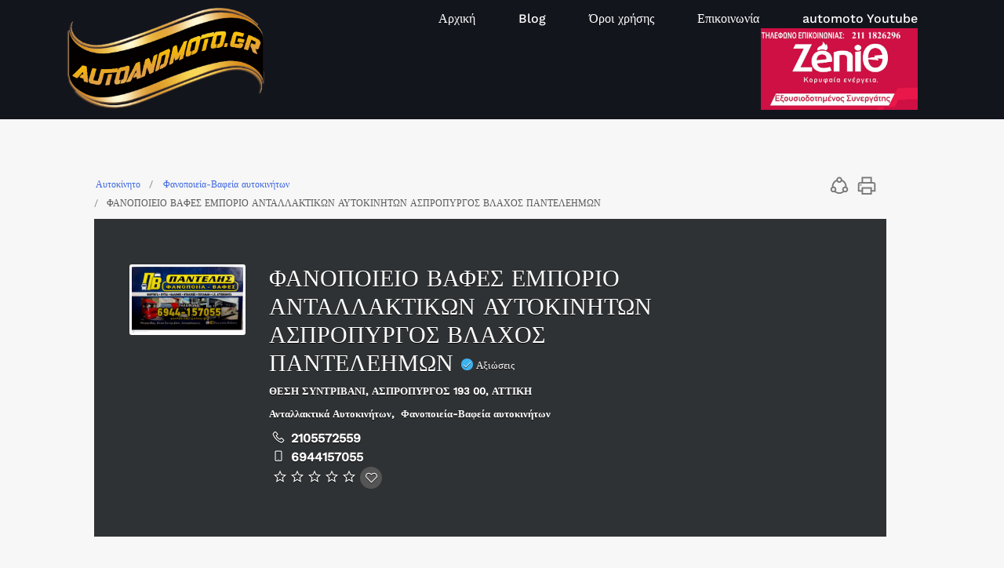

--- FILE ---
content_type: text/html; charset=UTF-8
request_url: https://autoandmoto.gr/fanopoieio-vafes-emporio-antallaktikwn-aftokinitwn-aspropyrgos-vlaxos-panteleimwn
body_size: 22037
content:
<!doctype html>
<html dir="ltr" lang="el">
<head>
	<meta charset="UTF-8">
	<meta name="viewport" content="width=device-width, initial-scale=1">
	<link rel="profile" href="https://gmpg.org/xfn/11">

	<title>Auto And Moto - ΦΑΝΟΠΟΙΕΙΟ ΒΑΦΕΣ ΕΜΠΟΡΙΟ ΑΝΤΑΛΛΑΚΤΙΚΩΝ ΑΥΤΟΚΙΝΗΤΩΝ ΦΑΝΟΠΟΙΕΙΑ ΒΑΦΕΙΑ ΑΝΤΑΛΛΑΚΤΙΚΑ ΑΣΠΡΟΠΥΡΓΟΣ ΒΛΑΧΟΣ</title>

		<!-- All in One SEO 4.7.3 - aioseo.com -->
		<meta name="description" content="ΦΑΝΟΠΟΙΕΙΟ ΒΑΦΕΣ ΕΜΠΟΡΙΟ ΑΝΤΑΛΛΑΚΤΙΚΩΝ ΑΥΤΟΚΙΝΗΤΩΝ ΑΣΠΡΟΠΥΡΓΟΣ ΒΛΑΧΟΣ ΠΑΝΤΕΛΕΗΜΩΝ banner Tweet Αυτοκίνητο Φανοποιεία-Βαφεία αυτοκινήτων ΦΑΝΟΠΟΙΕΙΟ ΒΑΦΕΣ ΕΜΠΟΡΙΟ ΑΝΤΑΛΛΑΚΤΙΚΩΝ ΑΥΤΟΚΙΝΗΤΩΝ ΑΣΠΡΟΠΥΡΓΟΣ ΒΛΑΧΟΣ ΠΑΝΤΕΛΕΗΜΩΝ https://autoandmoto.gr/wp-content/uploads/wp-businessdirectory/pictures/companies/1556/CamScanner_02_10_2021_11.30_1613579053_1_-1628164806.jpg ΘΕΣΗ ΣΥΝΤΡΙΒΑΝΙ, ΑΣΠΡΟΠΥΡΓΟΣ 193 00, ΑΤΤΙΚΗ Ανταλλακτικά Αυτοκινήτων, Φανοποιεία-Βαφεία αυτοκινήτων 2105572559 6944157055 Στοιχεία επιχείρησης ΦΑΝΟΠΟΙΕΙΟ ΒΑΦΕΣ ΕΜΠΟΡΙΟ ΑΝΤΑΛΛΑΚΤΙΚΩΝ ΑΥΤΟΚΙΝΗΤΩΝ ΒΛΑΧΟΣ ΠΑΝΤΕΛΕΗΜΩΝ Τύπος: banner Λέξεις-κλειδιά: ΦΑΝΟΠΟΙΕΙΟ, ΒΑΦΕΣ, ΕΜΠΟΡΙΟ, ΑΝΤΑΛΛΑΚΤΙΚΩΝ, ΑΥΤΟΚΙΝΗΤΩΝ," />
		<meta name="robots" content="max-image-preview:large" />
		<link rel="canonical" href="https://autoandmoto.gr/companies/" />
		<meta name="generator" content="All in One SEO (AIOSEO) 4.7.3" />
		<meta name="twitter:card" content="summary" />
		<meta name="twitter:title" content="Auto And Moto - ΦΑΝΟΠΟΙΕΙΟ ΒΑΦΕΣ ΕΜΠΟΡΙΟ ΑΝΤΑΛΛΑΚΤΙΚΩΝ ΑΥΤΟΚΙΝΗΤΩΝ ΦΑΝΟΠΟΙΕΙΑ ΒΑΦΕΙΑ ΑΝΤΑΛΛΑΚΤΙΚΑ ΑΣΠΡΟΠΥΡΓΟΣ ΒΛΑΧΟΣ" />
		<meta name="twitter:description" content="ΦΑΝΟΠΟΙΕΙΟ ΒΑΦΕΣ ΕΜΠΟΡΙΟ ΑΝΤΑΛΛΑΚΤΙΚΩΝ ΑΥΤΟΚΙΝΗΤΩΝ ΑΣΠΡΟΠΥΡΓΟΣ ΒΛΑΧΟΣ ΠΑΝΤΕΛΕΗΜΩΝ banner Tweet Αυτοκίνητο Φανοποιεία-Βαφεία αυτοκινήτων ΦΑΝΟΠΟΙΕΙΟ ΒΑΦΕΣ ΕΜΠΟΡΙΟ ΑΝΤΑΛΛΑΚΤΙΚΩΝ ΑΥΤΟΚΙΝΗΤΩΝ ΑΣΠΡΟΠΥΡΓΟΣ ΒΛΑΧΟΣ ΠΑΝΤΕΛΕΗΜΩΝ https://autoandmoto.gr/wp-content/uploads/wp-businessdirectory/pictures/companies/1556/CamScanner_02_10_2021_11.30_1613579053_1_-1628164806.jpg ΘΕΣΗ ΣΥΝΤΡΙΒΑΝΙ, ΑΣΠΡΟΠΥΡΓΟΣ 193 00, ΑΤΤΙΚΗ Ανταλλακτικά Αυτοκινήτων, Φανοποιεία-Βαφεία αυτοκινήτων 2105572559 6944157055 Στοιχεία επιχείρησης ΦΑΝΟΠΟΙΕΙΟ ΒΑΦΕΣ ΕΜΠΟΡΙΟ ΑΝΤΑΛΛΑΚΤΙΚΩΝ ΑΥΤΟΚΙΝΗΤΩΝ ΒΛΑΧΟΣ ΠΑΝΤΕΛΕΗΜΩΝ Τύπος: banner Λέξεις-κλειδιά: ΦΑΝΟΠΟΙΕΙΟ, ΒΑΦΕΣ, ΕΜΠΟΡΙΟ, ΑΝΤΑΛΛΑΚΤΙΚΩΝ, ΑΥΤΟΚΙΝΗΤΩΝ," />
		<meta name="twitter:image" content="https://autoandmoto.gr/wp-content/uploads/2021/07/LOGO2-15699182731.png" />
		<script type="application/ld+json" class="aioseo-schema">
			{"@context":"https:\/\/schema.org","@graph":[{"@type":"BreadcrumbList","@id":"https:\/\/autoandmoto.gr\/companies\/#breadcrumblist","itemListElement":[{"@type":"ListItem","@id":"https:\/\/autoandmoto.gr\/#listItem","position":1,"name":"Home","item":"https:\/\/autoandmoto.gr\/","nextItem":"https:\/\/autoandmoto.gr\/companies\/#listItem"},{"@type":"ListItem","@id":"https:\/\/autoandmoto.gr\/companies\/#listItem","position":2,"name":"\u03a6\u0391\u039d\u039f\u03a0\u039f\u0399\u0395\u0399\u039f \u0392\u0391\u03a6\u0395\u03a3 \u0395\u039c\u03a0\u039f\u03a1\u0399\u039f \u0391\u039d\u03a4\u0391\u039b\u039b\u0391\u039a\u03a4\u0399\u039a\u03a9\u039d \u0391\u03a5\u03a4\u039f\u039a\u0399\u039d\u0397\u03a4\u03a9\u039d \u03a6\u0391\u039d\u039f\u03a0\u039f\u0399\u0395\u0399\u0391 \u0392\u0391\u03a6\u0395\u0399\u0391 \u0391\u039d\u03a4\u0391\u039b\u039b\u0391\u039a\u03a4\u0399\u039a\u0391 \u0391\u03a3\u03a0\u03a1\u039f\u03a0\u03a5\u03a1\u0393\u039f\u03a3 \u0392\u039b\u0391\u03a7\u039f\u03a3","previousItem":"https:\/\/autoandmoto.gr\/#listItem"}]},{"@type":"Organization","@id":"https:\/\/autoandmoto.gr\/#organization","name":"Auto And Moto","description":"\u0395\u03c0\u03b1\u03b3\u03b3\u03b5\u03bb\u03bc\u03b1\u03c4\u03b9\u03ba\u03cc\u03c2 \u03ba\u03b1\u03c4\u03ac\u03bb\u03bf\u03b3\u03bf\u03c2","url":"https:\/\/autoandmoto.gr\/","logo":{"@type":"ImageObject","url":"https:\/\/autoandmoto.gr\/wp-content\/uploads\/2021\/08\/LOGO2-15699182731.png","@id":"https:\/\/autoandmoto.gr\/companies\/#organizationLogo","width":800,"height":415},"image":{"@id":"https:\/\/autoandmoto.gr\/companies\/#organizationLogo"}},{"@type":"WebPage","@id":"https:\/\/autoandmoto.gr\/companies\/#webpage","url":"https:\/\/autoandmoto.gr\/companies\/","name":"Auto And Moto - \u03a6\u0391\u039d\u039f\u03a0\u039f\u0399\u0395\u0399\u039f \u0392\u0391\u03a6\u0395\u03a3 \u0395\u039c\u03a0\u039f\u03a1\u0399\u039f \u0391\u039d\u03a4\u0391\u039b\u039b\u0391\u039a\u03a4\u0399\u039a\u03a9\u039d \u0391\u03a5\u03a4\u039f\u039a\u0399\u039d\u0397\u03a4\u03a9\u039d \u03a6\u0391\u039d\u039f\u03a0\u039f\u0399\u0395\u0399\u0391 \u0392\u0391\u03a6\u0395\u0399\u0391 \u0391\u039d\u03a4\u0391\u039b\u039b\u0391\u039a\u03a4\u0399\u039a\u0391 \u0391\u03a3\u03a0\u03a1\u039f\u03a0\u03a5\u03a1\u0393\u039f\u03a3 \u0392\u039b\u0391\u03a7\u039f\u03a3","description":"\u03a6\u0391\u039d\u039f\u03a0\u039f\u0399\u0395\u0399\u039f \u0392\u0391\u03a6\u0395\u03a3 \u0395\u039c\u03a0\u039f\u03a1\u0399\u039f \u0391\u039d\u03a4\u0391\u039b\u039b\u0391\u039a\u03a4\u0399\u039a\u03a9\u039d \u0391\u03a5\u03a4\u039f\u039a\u0399\u039d\u0397\u03a4\u03a9\u039d \u0391\u03a3\u03a0\u03a1\u039f\u03a0\u03a5\u03a1\u0393\u039f\u03a3 \u0392\u039b\u0391\u03a7\u039f\u03a3 \u03a0\u0391\u039d\u03a4\u0395\u039b\u0395\u0397\u039c\u03a9\u039d banner Tweet \u0391\u03c5\u03c4\u03bf\u03ba\u03af\u03bd\u03b7\u03c4\u03bf \u03a6\u03b1\u03bd\u03bf\u03c0\u03bf\u03b9\u03b5\u03af\u03b1-\u0392\u03b1\u03c6\u03b5\u03af\u03b1 \u03b1\u03c5\u03c4\u03bf\u03ba\u03b9\u03bd\u03ae\u03c4\u03c9\u03bd \u03a6\u0391\u039d\u039f\u03a0\u039f\u0399\u0395\u0399\u039f \u0392\u0391\u03a6\u0395\u03a3 \u0395\u039c\u03a0\u039f\u03a1\u0399\u039f \u0391\u039d\u03a4\u0391\u039b\u039b\u0391\u039a\u03a4\u0399\u039a\u03a9\u039d \u0391\u03a5\u03a4\u039f\u039a\u0399\u039d\u0397\u03a4\u03a9\u039d \u0391\u03a3\u03a0\u03a1\u039f\u03a0\u03a5\u03a1\u0393\u039f\u03a3 \u0392\u039b\u0391\u03a7\u039f\u03a3 \u03a0\u0391\u039d\u03a4\u0395\u039b\u0395\u0397\u039c\u03a9\u039d https:\/\/autoandmoto.gr\/wp-content\/uploads\/wp-businessdirectory\/pictures\/companies\/1556\/CamScanner_02_10_2021_11.30_1613579053_1_-1628164806.jpg \u0398\u0395\u03a3\u0397 \u03a3\u03a5\u039d\u03a4\u03a1\u0399\u0392\u0391\u039d\u0399, \u0391\u03a3\u03a0\u03a1\u039f\u03a0\u03a5\u03a1\u0393\u039f\u03a3 193 00, \u0391\u03a4\u03a4\u0399\u039a\u0397 \u0391\u03bd\u03c4\u03b1\u03bb\u03bb\u03b1\u03ba\u03c4\u03b9\u03ba\u03ac \u0391\u03c5\u03c4\u03bf\u03ba\u03b9\u03bd\u03ae\u03c4\u03c9\u03bd, \u03a6\u03b1\u03bd\u03bf\u03c0\u03bf\u03b9\u03b5\u03af\u03b1-\u0392\u03b1\u03c6\u03b5\u03af\u03b1 \u03b1\u03c5\u03c4\u03bf\u03ba\u03b9\u03bd\u03ae\u03c4\u03c9\u03bd 2105572559 6944157055 \u03a3\u03c4\u03bf\u03b9\u03c7\u03b5\u03af\u03b1 \u03b5\u03c0\u03b9\u03c7\u03b5\u03af\u03c1\u03b7\u03c3\u03b7\u03c2 \u03a6\u0391\u039d\u039f\u03a0\u039f\u0399\u0395\u0399\u039f \u0392\u0391\u03a6\u0395\u03a3 \u0395\u039c\u03a0\u039f\u03a1\u0399\u039f \u0391\u039d\u03a4\u0391\u039b\u039b\u0391\u039a\u03a4\u0399\u039a\u03a9\u039d \u0391\u03a5\u03a4\u039f\u039a\u0399\u039d\u0397\u03a4\u03a9\u039d \u0392\u039b\u0391\u03a7\u039f\u03a3 \u03a0\u0391\u039d\u03a4\u0395\u039b\u0395\u0397\u039c\u03a9\u039d \u03a4\u03cd\u03c0\u03bf\u03c2: banner \u039b\u03ad\u03be\u03b5\u03b9\u03c2-\u03ba\u03bb\u03b5\u03b9\u03b4\u03b9\u03ac: \u03a6\u0391\u039d\u039f\u03a0\u039f\u0399\u0395\u0399\u039f, \u0392\u0391\u03a6\u0395\u03a3, \u0395\u039c\u03a0\u039f\u03a1\u0399\u039f, \u0391\u039d\u03a4\u0391\u039b\u039b\u0391\u039a\u03a4\u0399\u039a\u03a9\u039d, \u0391\u03a5\u03a4\u039f\u039a\u0399\u039d\u0397\u03a4\u03a9\u039d,","inLanguage":"el","isPartOf":{"@id":"https:\/\/autoandmoto.gr\/#website"},"breadcrumb":{"@id":"https:\/\/autoandmoto.gr\/companies\/#breadcrumblist"},"datePublished":"2026-01-17T05:19:49+03:00","dateModified":"-0001-11-30T00:00:00+03:00"},{"@type":"WebSite","@id":"https:\/\/autoandmoto.gr\/#website","url":"https:\/\/autoandmoto.gr\/","name":"Auto And Moto","description":"\u0395\u03c0\u03b1\u03b3\u03b3\u03b5\u03bb\u03bc\u03b1\u03c4\u03b9\u03ba\u03cc\u03c2 \u03ba\u03b1\u03c4\u03ac\u03bb\u03bf\u03b3\u03bf\u03c2","inLanguage":"el","publisher":{"@id":"https:\/\/autoandmoto.gr\/#organization"}}]}
		</script>
		<!-- All in One SEO -->

<link rel='dns-prefetch' href='//www.googletagmanager.com' />
<link rel='dns-prefetch' href='//s.w.org' />
<link rel="alternate" type="application/rss+xml" title="Ροή RSS &raquo; Auto And Moto" href="https://autoandmoto.gr/feed/" />
<link rel="alternate" type="application/rss+xml" title="Ροή Σχολίων &raquo; Auto And Moto" href="https://autoandmoto.gr/comments/feed/" />
<script type="text/javascript">
window._wpemojiSettings = {"baseUrl":"https:\/\/s.w.org\/images\/core\/emoji\/13.1.0\/72x72\/","ext":".png","svgUrl":"https:\/\/s.w.org\/images\/core\/emoji\/13.1.0\/svg\/","svgExt":".svg","source":{"concatemoji":"https:\/\/autoandmoto.gr\/wp-includes\/js\/wp-emoji-release.min.js?ver=5.9.12"}};
/*! This file is auto-generated */
!function(e,a,t){var n,r,o,i=a.createElement("canvas"),p=i.getContext&&i.getContext("2d");function s(e,t){var a=String.fromCharCode;p.clearRect(0,0,i.width,i.height),p.fillText(a.apply(this,e),0,0);e=i.toDataURL();return p.clearRect(0,0,i.width,i.height),p.fillText(a.apply(this,t),0,0),e===i.toDataURL()}function c(e){var t=a.createElement("script");t.src=e,t.defer=t.type="text/javascript",a.getElementsByTagName("head")[0].appendChild(t)}for(o=Array("flag","emoji"),t.supports={everything:!0,everythingExceptFlag:!0},r=0;r<o.length;r++)t.supports[o[r]]=function(e){if(!p||!p.fillText)return!1;switch(p.textBaseline="top",p.font="600 32px Arial",e){case"flag":return s([127987,65039,8205,9895,65039],[127987,65039,8203,9895,65039])?!1:!s([55356,56826,55356,56819],[55356,56826,8203,55356,56819])&&!s([55356,57332,56128,56423,56128,56418,56128,56421,56128,56430,56128,56423,56128,56447],[55356,57332,8203,56128,56423,8203,56128,56418,8203,56128,56421,8203,56128,56430,8203,56128,56423,8203,56128,56447]);case"emoji":return!s([10084,65039,8205,55357,56613],[10084,65039,8203,55357,56613])}return!1}(o[r]),t.supports.everything=t.supports.everything&&t.supports[o[r]],"flag"!==o[r]&&(t.supports.everythingExceptFlag=t.supports.everythingExceptFlag&&t.supports[o[r]]);t.supports.everythingExceptFlag=t.supports.everythingExceptFlag&&!t.supports.flag,t.DOMReady=!1,t.readyCallback=function(){t.DOMReady=!0},t.supports.everything||(n=function(){t.readyCallback()},a.addEventListener?(a.addEventListener("DOMContentLoaded",n,!1),e.addEventListener("load",n,!1)):(e.attachEvent("onload",n),a.attachEvent("onreadystatechange",function(){"complete"===a.readyState&&t.readyCallback()})),(n=t.source||{}).concatemoji?c(n.concatemoji):n.wpemoji&&n.twemoji&&(c(n.twemoji),c(n.wpemoji)))}(window,document,window._wpemojiSettings);
</script>
<style type="text/css">
img.wp-smiley,
img.emoji {
	display: inline !important;
	border: none !important;
	box-shadow: none !important;
	height: 1em !important;
	width: 1em !important;
	margin: 0 0.07em !important;
	vertical-align: -0.1em !important;
	background: none !important;
	padding: 0 !important;
}
</style>
	<link rel='stylesheet' id='wnetwork-onboarding-styles-css'  href='https://autoandmoto.gr/wp-content/themes/wnetwork/inc/onboarding/assets/css/onboarding.css?ver=20190507' type='text/css' media='all' />
<link rel='stylesheet' id='css/jbd-style.css-css'  href='https://autoandmoto.gr/wp-content/plugins/wp-businessdirectory/assets/css/jbd-style.css?ver=5.9.12' type='text/css' media='all' />
<link rel='stylesheet' id='css/common.css-css'  href='https://autoandmoto.gr/wp-content/plugins/wp-businessdirectory/assets/css/common.css?ver=5.9.12' type='text/css' media='all' />
<link rel='stylesheet' id='css/line-awesome.css-css'  href='https://autoandmoto.gr/wp-content/plugins/wp-businessdirectory/assets/css/line-awesome.css?ver=5.9.12' type='text/css' media='all' />
<link rel='stylesheet' id='css/jbd-style_v3.css-css'  href='https://autoandmoto.gr/wp-content/plugins/wp-businessdirectory/assets/css/jbd-style_v3.css?ver=5.9.12' type='text/css' media='all' />
<link rel='stylesheet' id='libraries/modal/jquery.modal.css-css'  href='https://autoandmoto.gr/wp-content/plugins/wp-businessdirectory/assets/libraries/modal/jquery.modal.css?ver=5.9.12' type='text/css' media='all' />
<link rel='stylesheet' id='libraries/magnific-popup/magnific-popup.css-css'  href='https://autoandmoto.gr/wp-content/plugins/wp-businessdirectory/assets/libraries/magnific-popup/magnific-popup.css?ver=5.9.12' type='text/css' media='all' />
<link rel='stylesheet' id='libraries/unitegallery/css/unite-gallery.css-css'  href='https://autoandmoto.gr/wp-content/plugins/wp-businessdirectory/assets/libraries/unitegallery/css/unite-gallery.css?ver=5.9.12' type='text/css' media='all' />
<link rel='stylesheet' id='libraries/unitegallery/themes/default/ug-theme-default.css-css'  href='https://autoandmoto.gr/wp-content/plugins/wp-businessdirectory/assets/libraries/unitegallery/themes/default/ug-theme-default.css?ver=5.9.12' type='text/css' media='all' />
<link rel='stylesheet' id='libraries/jquery/jquery.timepicker.css-css'  href='https://autoandmoto.gr/wp-content/plugins/wp-businessdirectory/assets/libraries/jquery/jquery.timepicker.css?ver=5.9.12' type='text/css' media='all' />
<link rel='stylesheet' id='libraries/jquery/jquery-ui.css-css'  href='https://autoandmoto.gr/wp-content/plugins/wp-businessdirectory/assets/libraries/jquery/jquery-ui.css?ver=5.9.12' type='text/css' media='all' />
<link rel='stylesheet' id='libraries/star-rating/star-rating.css-css'  href='https://autoandmoto.gr/wp-content/plugins/wp-businessdirectory/assets/libraries/star-rating/star-rating.css?ver=5.9.12' type='text/css' media='all' />
<link rel='stylesheet' id='libraries/chosen/chosen.css-css'  href='https://autoandmoto.gr/wp-content/plugins/wp-businessdirectory/assets/libraries/chosen/chosen.css?ver=5.9.12' type='text/css' media='all' />
<link rel='stylesheet' id='libraries/validation-engine/validationEngine.jquery.css-css'  href='https://autoandmoto.gr/wp-content/plugins/wp-businessdirectory/assets/libraries/validation-engine/validationEngine.jquery.css?ver=5.9.12' type='text/css' media='all' />
<link rel='stylesheet' id='libraries/leaflet/leaflet.css-css'  href='https://autoandmoto.gr/wp-content/plugins/wp-businessdirectory/assets/libraries/leaflet/leaflet.css?ver=5.9.12' type='text/css' media='all' />
<link rel='stylesheet' id='libraries/leaflet/leaflet-search.css-css'  href='https://autoandmoto.gr/wp-content/plugins/wp-businessdirectory/assets/libraries/leaflet/leaflet-search.css?ver=5.9.12' type='text/css' media='all' />
<link rel='stylesheet' id='libraries/leaflet/leaflet.fullscreen.css-css'  href='https://autoandmoto.gr/wp-content/plugins/wp-businessdirectory/assets/libraries/leaflet/leaflet.fullscreen.css?ver=5.9.12' type='text/css' media='all' />
<link rel='stylesheet' id='libraries/leaflet/MarkerCluster.css-css'  href='https://autoandmoto.gr/wp-content/plugins/wp-businessdirectory/assets/libraries/leaflet/MarkerCluster.css?ver=5.9.12' type='text/css' media='all' />
<link rel='stylesheet' id='libraries/leaflet/MarkerCluster.Default.css-css'  href='https://autoandmoto.gr/wp-content/plugins/wp-businessdirectory/assets/libraries/leaflet/MarkerCluster.Default.css?ver=5.9.12' type='text/css' media='all' />
<link rel='stylesheet' id='wnetwork-bootstrap-css'  href='https://autoandmoto.gr/wp-content/themes/wnetwork/css/bootstrap/bootstrap.min.css?ver=1' type='text/css' media='all' />
<link rel='stylesheet' id='wp-block-library-css'  href='https://autoandmoto.gr/wp-includes/css/dist/block-library/style.min.css?ver=5.9.12' type='text/css' media='all' />
<style id='global-styles-inline-css' type='text/css'>
body{--wp--preset--color--black: #000000;--wp--preset--color--cyan-bluish-gray: #abb8c3;--wp--preset--color--white: #ffffff;--wp--preset--color--pale-pink: #f78da7;--wp--preset--color--vivid-red: #cf2e2e;--wp--preset--color--luminous-vivid-orange: #ff6900;--wp--preset--color--luminous-vivid-amber: #fcb900;--wp--preset--color--light-green-cyan: #7bdcb5;--wp--preset--color--vivid-green-cyan: #00d084;--wp--preset--color--pale-cyan-blue: #8ed1fc;--wp--preset--color--vivid-cyan-blue: #0693e3;--wp--preset--color--vivid-purple: #9b51e0;--wp--preset--gradient--vivid-cyan-blue-to-vivid-purple: linear-gradient(135deg,rgba(6,147,227,1) 0%,rgb(155,81,224) 100%);--wp--preset--gradient--light-green-cyan-to-vivid-green-cyan: linear-gradient(135deg,rgb(122,220,180) 0%,rgb(0,208,130) 100%);--wp--preset--gradient--luminous-vivid-amber-to-luminous-vivid-orange: linear-gradient(135deg,rgba(252,185,0,1) 0%,rgba(255,105,0,1) 100%);--wp--preset--gradient--luminous-vivid-orange-to-vivid-red: linear-gradient(135deg,rgba(255,105,0,1) 0%,rgb(207,46,46) 100%);--wp--preset--gradient--very-light-gray-to-cyan-bluish-gray: linear-gradient(135deg,rgb(238,238,238) 0%,rgb(169,184,195) 100%);--wp--preset--gradient--cool-to-warm-spectrum: linear-gradient(135deg,rgb(74,234,220) 0%,rgb(151,120,209) 20%,rgb(207,42,186) 40%,rgb(238,44,130) 60%,rgb(251,105,98) 80%,rgb(254,248,76) 100%);--wp--preset--gradient--blush-light-purple: linear-gradient(135deg,rgb(255,206,236) 0%,rgb(152,150,240) 100%);--wp--preset--gradient--blush-bordeaux: linear-gradient(135deg,rgb(254,205,165) 0%,rgb(254,45,45) 50%,rgb(107,0,62) 100%);--wp--preset--gradient--luminous-dusk: linear-gradient(135deg,rgb(255,203,112) 0%,rgb(199,81,192) 50%,rgb(65,88,208) 100%);--wp--preset--gradient--pale-ocean: linear-gradient(135deg,rgb(255,245,203) 0%,rgb(182,227,212) 50%,rgb(51,167,181) 100%);--wp--preset--gradient--electric-grass: linear-gradient(135deg,rgb(202,248,128) 0%,rgb(113,206,126) 100%);--wp--preset--gradient--midnight: linear-gradient(135deg,rgb(2,3,129) 0%,rgb(40,116,252) 100%);--wp--preset--duotone--dark-grayscale: url('#wp-duotone-dark-grayscale');--wp--preset--duotone--grayscale: url('#wp-duotone-grayscale');--wp--preset--duotone--purple-yellow: url('#wp-duotone-purple-yellow');--wp--preset--duotone--blue-red: url('#wp-duotone-blue-red');--wp--preset--duotone--midnight: url('#wp-duotone-midnight');--wp--preset--duotone--magenta-yellow: url('#wp-duotone-magenta-yellow');--wp--preset--duotone--purple-green: url('#wp-duotone-purple-green');--wp--preset--duotone--blue-orange: url('#wp-duotone-blue-orange');--wp--preset--font-size--small: 13px;--wp--preset--font-size--medium: 20px;--wp--preset--font-size--large: 36px;--wp--preset--font-size--x-large: 42px;}.has-black-color{color: var(--wp--preset--color--black) !important;}.has-cyan-bluish-gray-color{color: var(--wp--preset--color--cyan-bluish-gray) !important;}.has-white-color{color: var(--wp--preset--color--white) !important;}.has-pale-pink-color{color: var(--wp--preset--color--pale-pink) !important;}.has-vivid-red-color{color: var(--wp--preset--color--vivid-red) !important;}.has-luminous-vivid-orange-color{color: var(--wp--preset--color--luminous-vivid-orange) !important;}.has-luminous-vivid-amber-color{color: var(--wp--preset--color--luminous-vivid-amber) !important;}.has-light-green-cyan-color{color: var(--wp--preset--color--light-green-cyan) !important;}.has-vivid-green-cyan-color{color: var(--wp--preset--color--vivid-green-cyan) !important;}.has-pale-cyan-blue-color{color: var(--wp--preset--color--pale-cyan-blue) !important;}.has-vivid-cyan-blue-color{color: var(--wp--preset--color--vivid-cyan-blue) !important;}.has-vivid-purple-color{color: var(--wp--preset--color--vivid-purple) !important;}.has-black-background-color{background-color: var(--wp--preset--color--black) !important;}.has-cyan-bluish-gray-background-color{background-color: var(--wp--preset--color--cyan-bluish-gray) !important;}.has-white-background-color{background-color: var(--wp--preset--color--white) !important;}.has-pale-pink-background-color{background-color: var(--wp--preset--color--pale-pink) !important;}.has-vivid-red-background-color{background-color: var(--wp--preset--color--vivid-red) !important;}.has-luminous-vivid-orange-background-color{background-color: var(--wp--preset--color--luminous-vivid-orange) !important;}.has-luminous-vivid-amber-background-color{background-color: var(--wp--preset--color--luminous-vivid-amber) !important;}.has-light-green-cyan-background-color{background-color: var(--wp--preset--color--light-green-cyan) !important;}.has-vivid-green-cyan-background-color{background-color: var(--wp--preset--color--vivid-green-cyan) !important;}.has-pale-cyan-blue-background-color{background-color: var(--wp--preset--color--pale-cyan-blue) !important;}.has-vivid-cyan-blue-background-color{background-color: var(--wp--preset--color--vivid-cyan-blue) !important;}.has-vivid-purple-background-color{background-color: var(--wp--preset--color--vivid-purple) !important;}.has-black-border-color{border-color: var(--wp--preset--color--black) !important;}.has-cyan-bluish-gray-border-color{border-color: var(--wp--preset--color--cyan-bluish-gray) !important;}.has-white-border-color{border-color: var(--wp--preset--color--white) !important;}.has-pale-pink-border-color{border-color: var(--wp--preset--color--pale-pink) !important;}.has-vivid-red-border-color{border-color: var(--wp--preset--color--vivid-red) !important;}.has-luminous-vivid-orange-border-color{border-color: var(--wp--preset--color--luminous-vivid-orange) !important;}.has-luminous-vivid-amber-border-color{border-color: var(--wp--preset--color--luminous-vivid-amber) !important;}.has-light-green-cyan-border-color{border-color: var(--wp--preset--color--light-green-cyan) !important;}.has-vivid-green-cyan-border-color{border-color: var(--wp--preset--color--vivid-green-cyan) !important;}.has-pale-cyan-blue-border-color{border-color: var(--wp--preset--color--pale-cyan-blue) !important;}.has-vivid-cyan-blue-border-color{border-color: var(--wp--preset--color--vivid-cyan-blue) !important;}.has-vivid-purple-border-color{border-color: var(--wp--preset--color--vivid-purple) !important;}.has-vivid-cyan-blue-to-vivid-purple-gradient-background{background: var(--wp--preset--gradient--vivid-cyan-blue-to-vivid-purple) !important;}.has-light-green-cyan-to-vivid-green-cyan-gradient-background{background: var(--wp--preset--gradient--light-green-cyan-to-vivid-green-cyan) !important;}.has-luminous-vivid-amber-to-luminous-vivid-orange-gradient-background{background: var(--wp--preset--gradient--luminous-vivid-amber-to-luminous-vivid-orange) !important;}.has-luminous-vivid-orange-to-vivid-red-gradient-background{background: var(--wp--preset--gradient--luminous-vivid-orange-to-vivid-red) !important;}.has-very-light-gray-to-cyan-bluish-gray-gradient-background{background: var(--wp--preset--gradient--very-light-gray-to-cyan-bluish-gray) !important;}.has-cool-to-warm-spectrum-gradient-background{background: var(--wp--preset--gradient--cool-to-warm-spectrum) !important;}.has-blush-light-purple-gradient-background{background: var(--wp--preset--gradient--blush-light-purple) !important;}.has-blush-bordeaux-gradient-background{background: var(--wp--preset--gradient--blush-bordeaux) !important;}.has-luminous-dusk-gradient-background{background: var(--wp--preset--gradient--luminous-dusk) !important;}.has-pale-ocean-gradient-background{background: var(--wp--preset--gradient--pale-ocean) !important;}.has-electric-grass-gradient-background{background: var(--wp--preset--gradient--electric-grass) !important;}.has-midnight-gradient-background{background: var(--wp--preset--gradient--midnight) !important;}.has-small-font-size{font-size: var(--wp--preset--font-size--small) !important;}.has-medium-font-size{font-size: var(--wp--preset--font-size--medium) !important;}.has-large-font-size{font-size: var(--wp--preset--font-size--large) !important;}.has-x-large-font-size{font-size: var(--wp--preset--font-size--x-large) !important;}
</style>
<link rel='stylesheet' id='slick-style-css'  href='https://autoandmoto.gr/wp-content/plugins/blog-designer-pack/assets/css/slick.css?ver=3.4.8' type='text/css' media='all' />
<link rel='stylesheet' id='bdp-public-style-css'  href='https://autoandmoto.gr/wp-content/plugins/blog-designer-pack/assets/css/bdp-public.css?ver=3.4.8' type='text/css' media='all' />
<link rel='stylesheet' id='contact-form-7-css'  href='https://autoandmoto.gr/wp-content/plugins/contact-form-7/includes/css/styles.css?ver=5.6.4' type='text/css' media='all' />
<link rel='stylesheet' id='css/jbd-template.css-css'  href='https://autoandmoto.gr/wp-content/plugins/wp-businessdirectory/assets/css/jbd-template.css?ver=5.9.12' type='text/css' media='all' />
<link rel='stylesheet' id='wnetwork-style-css'  href='https://autoandmoto.gr/wp-content/themes/wnetwork/style.css?ver=5.9.12' type='text/css' media='all' />
<link rel='stylesheet' id='wnetwork-font-awesome-css'  href='https://autoandmoto.gr/wp-content/themes/wnetwork/css/font-awesome/css/font-awesome.min.css?ver=5.9.12' type='text/css' media='all' />
<link rel='stylesheet' id='lgx-logo-slider-owl-css'  href='https://autoandmoto.gr/wp-content/plugins/logo-slider-wp/public/assets/libs/owl/assets/owl.carousel.min.css?ver=1.0.0' type='text/css' media='all' />
<link rel='stylesheet' id='lgx-logo-slider-owltheme-css'  href='https://autoandmoto.gr/wp-content/plugins/logo-slider-wp/public/assets/libs/owl/assets/owl.theme.default.min.css?ver=1.0.0' type='text/css' media='all' />
<link rel='stylesheet' id='lgx-logo-slider-style-dep-css'  href='https://autoandmoto.gr/wp-content/plugins/logo-slider-wp/public/assets/css/logosliderwppublic-dep.min.css?ver=1.0.0' type='text/css' media='all' />
<script type='text/javascript' src='https://autoandmoto.gr/wp-includes/js/jquery/jquery.min.js?ver=3.6.0' id='jquery-core-js'></script>
<script type='text/javascript' src='https://autoandmoto.gr/wp-includes/js/jquery/jquery-migrate.min.js?ver=3.3.2' id='jquery-migrate-js'></script>
<script type='text/javascript' src='https://autoandmoto.gr/wp-content/plugins/wp-businessdirectory/assets/libraries/react/production/react.production.min.js' id='libraries/react/production/react.production.min.js-js'></script>
<script type='text/javascript' src='https://autoandmoto.gr/wp-content/plugins/wp-businessdirectory/assets/libraries/react/production/react-dom.production.min.js' id='libraries/react/production/react-dom.production.min.js-js'></script>
<script type='text/javascript' src='https://autoandmoto.gr/wp-content/plugins/wp-businessdirectory/assets/libraries/babel/babel.min.js' id='libraries/babel/babel.min.js-js'></script>
<script type='text/javascript' src='https://autoandmoto.gr/wp-content/plugins/wp-businessdirectory/assets/js/jbd-app.js' id='js/jbd-app.js-js'></script>
<script type='text/javascript' src='https://autoandmoto.gr/wp-content/plugins/wp-businessdirectory/assets/libraries/modal/jquery.modal.js' id='libraries/modal/jquery.modal.js-js'></script>
<script type='text/javascript' src='https://autoandmoto.gr/wp-content/plugins/wp-businessdirectory/assets/libraries/jquery/jquery.opacityrollover.js' id='libraries/jquery/jquery.opacityrollover.js-js'></script>
<script type='text/javascript' src='https://autoandmoto.gr/wp-content/plugins/wp-businessdirectory/assets/libraries/magnific-popup/jquery.magnific-popup.min.js' id='libraries/magnific-popup/jquery.magnific-popup.min.js-js'></script>
<script type='text/javascript' src='https://autoandmoto.gr/wp-content/plugins/wp-businessdirectory/assets/libraries/unitegallery/js/unitegallery.js' id='libraries/unitegallery/js/unitegallery.js-js'></script>
<script type='text/javascript' src='https://autoandmoto.gr/wp-content/plugins/wp-businessdirectory/assets/libraries/unitegallery/themes/default/ug-theme-default.js' id='libraries/unitegallery/themes/default/ug-theme-default.js-js'></script>
<script type='text/javascript' src='https://autoandmoto.gr/wp-content/plugins/wp-businessdirectory/assets/libraries/jquery/jquery.timepicker.min.js' id='libraries/jquery/jquery.timepicker.min.js-js'></script>
<script type='text/javascript' src='https://autoandmoto.gr/wp-content/plugins/wp-businessdirectory/assets/libraries/jquery/jquery-ui.js' id='libraries/jquery/jquery-ui.js-js'></script>
<script type='text/javascript' src='https://autoandmoto.gr/wp-content/plugins/wp-businessdirectory/assets/libraries/star-rating/star-rating.js' id='libraries/star-rating/star-rating.js-js'></script>
<script type='text/javascript' src='https://autoandmoto.gr/wp-content/plugins/wp-businessdirectory/assets/libraries/chosen/chosen.jquery.min.js' id='libraries/chosen/chosen.jquery.min.js-js'></script>
<script type='text/javascript' src='https://autoandmoto.gr/wp-content/plugins/wp-businessdirectory/assets/libraries/validation-engine/jquery.validationEngine-en.js' id='libraries/validation-engine/jquery.validationEngine-en.js-js'></script>
<script type='text/javascript' src='https://autoandmoto.gr/wp-content/plugins/wp-businessdirectory/assets/libraries/validation-engine/jquery.validationEngine.js' id='libraries/validation-engine/jquery.validationEngine.js-js'></script>
<script type='text/javascript' src='https://autoandmoto.gr/wp-content/plugins/wp-businessdirectory/assets/libraries/leaflet/leaflet.js' id='libraries/leaflet/leaflet.js-js'></script>
<script type='text/javascript' src='https://autoandmoto.gr/wp-content/plugins/wp-businessdirectory/assets/libraries/leaflet/leaflet-search.js' id='libraries/leaflet/leaflet-search.js-js'></script>
<script type='text/javascript' src='https://autoandmoto.gr/wp-content/plugins/wp-businessdirectory/assets/libraries/leaflet/leaflet.fullscreen.min.js' id='libraries/leaflet/leaflet.fullscreen.min.js-js'></script>
<script type='text/javascript' src='https://autoandmoto.gr/wp-content/plugins/wp-businessdirectory/assets/libraries/leaflet/leaflet.markercluster.js' id='libraries/leaflet/leaflet.markercluster.js-js'></script>
<script type='text/javascript' src='https://autoandmoto.gr/wp-content/plugins/wp-businessdirectory/assets/js/core.js' id='js/core.js-js'></script>
<script type='text/javascript' src='https://autoandmoto.gr/wp-content/plugins/wp-businessdirectory/assets/libraries/slick/slick.js' id='libraries/slick/slick.js-js'></script>

<!-- Google tag (gtag.js) snippet added by Site Kit -->

<!-- Google Ads snippet added by Site Kit -->
<script type='text/javascript' src='https://www.googletagmanager.com/gtag/js?id=AW-17755821262' id='google_gtagjs-js' async></script>
<script type='text/javascript' id='google_gtagjs-js-after'>
window.dataLayer = window.dataLayer || [];function gtag(){dataLayer.push(arguments);}
gtag("js", new Date());
gtag("set", "developer_id.dZTNiMT", true);
gtag("config", "AW-17755821262");
 window._googlesitekit = window._googlesitekit || {}; window._googlesitekit.throttledEvents = []; window._googlesitekit.gtagEvent = (name, data) => { var key = JSON.stringify( { name, data } ); if ( !! window._googlesitekit.throttledEvents[ key ] ) { return; } window._googlesitekit.throttledEvents[ key ] = true; setTimeout( () => { delete window._googlesitekit.throttledEvents[ key ]; }, 5 ); gtag( "event", name, { ...data, event_source: "site-kit" } ); } 
</script>

<!-- End Google tag (gtag.js) snippet added by Site Kit -->
<script type='text/javascript' src='https://autoandmoto.gr/wp-content/plugins/logo-slider-wp/public/assets/libs/owl/owl.carousel.js?ver=1.0.0' id='lgxlogoowljs-js'></script>
<script type='text/javascript' id='lgx-logo-slider-script-dep-js-extra'>
/* <![CDATA[ */
var logosliderwp = {"owl_navigationTextL":"https:\/\/autoandmoto.gr\/wp-content\/plugins\/logo-slider-wp\/public\/assets\/img\/prev.png","owl_navigationTextR":"https:\/\/autoandmoto.gr\/wp-content\/plugins\/logo-slider-wp\/public\/assets\/img\/next.png"};
/* ]]> */
</script>
<script type='text/javascript' src='https://autoandmoto.gr/wp-content/plugins/logo-slider-wp/public/assets/js/logosliderwppublic-dep.js?ver=1.0.0' id='lgx-logo-slider-script-dep-js'></script>
<link rel="https://api.w.org/" href="https://autoandmoto.gr/wp-json/" /><link rel="alternate" type="application/json" href="https://autoandmoto.gr/wp-json/wp/v2/pages/-55" /><link rel="EditURI" type="application/rsd+xml" title="RSD" href="https://autoandmoto.gr/xmlrpc.php?rsd" />
<link rel="wlwmanifest" type="application/wlwmanifest+xml" href="https://autoandmoto.gr/wp-includes/wlwmanifest.xml" /> 
<meta name="generator" content="WordPress 5.9.12" />
<link rel='shortlink' href='https://autoandmoto.gr/?p=-55' />
<link rel="alternate" type="application/json+oembed" href="https://autoandmoto.gr/wp-json/oembed/1.0/embed?url=https%3A%2F%2Fautoandmoto.gr%2Fcompanies%2F" />
<link rel="alternate" type="text/xml+oembed" href="https://autoandmoto.gr/wp-json/oembed/1.0/embed?url=https%3A%2F%2Fautoandmoto.gr%2Fcompanies%2F&#038;format=xml" />
<meta name="generator" content="Site Kit by Google 1.138.0" /><meta name="generator" content="Elementor 3.15.1; features: e_dom_optimization, e_optimized_assets_loading, additional_custom_breakpoints; settings: css_print_method-external, google_font-enabled, font_display-auto">

<meta property="keywords" content="ΦΑΝΟΠΟΙΕΙΟ, ΒΑΦΕΣ, ΕΜΠΟΡΙΟ, ΑΝΤΑΛΛΑΚΤΙΚΩΝ, ΑΥΤΟΚΙΝΗΤΩΝ, ΦΑΝΟΠΟΙΕΙΑ, ΒΑΦΕΙΑ, ΑΝΤΑΛΛΑΚΤΙΚΑ, ΑΣΠΡΟΠΥΡΓΟΣ, ΒΛΑΧΟΣ, ΠΑΝΤΕΛΕΗΜΩΝ"/>
<meta property="description" content="ΦΑΝΟΠΟΙΕΙΟ ,ΒΑΦΕΣ ,ΕΜΠΟΡΙΟ, ΑΝΤΑΛΛΑΚΤΙΚΩΝ ,ΑΥΤΟΚΙΝΗΤΩΝ ,ΦΑΝΟΠΟΙΕΙΑ, ΒΑΦΕΙΑ, ΑΝΤΑΛΛΑΚΤΙΚΑ ,ΑΣΠΡΟΠΥΡΓΟΣ ,ΒΛΑΧΟΣ, ΠΑΝΤΕΛΕΗΜΩΝ"/>
<meta property="og:title" content="ΦΑΝΟΠΟΙΕΙΟ ΒΑΦΕΣ ΕΜΠΟΡΙΟ ΑΝΤΑΛΛΑΚΤΙΚΩΝ ΑΥΤΟΚΙΝΗΤΩΝ ΦΑΝΟΠΟΙΕΙΑ ΒΑΦΕΙΑ ΑΝΤΑΛΛΑΚΤΙΚΑ ΑΣΠΡΟΠΥΡΓΟΣ ΒΛΑΧΟΣ"/>
<meta property="og:description" content="ΦΑΝΟΠΟΙΕΙΟ ,ΒΑΦΕΣ ,ΕΜΠΟΡΙΟ, ΑΝΤΑΛΛΑΚΤΙΚΩΝ ,ΑΥΤΟΚΙΝΗΤΩΝ ,ΦΑΝΟΠΟΙΕΙΑ, ΒΑΦΕΙΑ, ΑΝΤΑΛΛΑΚΤΙΚΑ ,ΑΣΠΡΟΠΥΡΓΟΣ ,ΒΛΑΧΟΣ, ΠΑΝΤΕΛΕΗΜΩΝ"/>
<meta property="og:image" content="https://autoandmoto.gr/wp-content/uploads/wp-businessdirectory/pictures/companies/1556/CamScanner_02_10_2021_11.30_1613579053_1_-1628164806.jpg" /> 
<meta property="og:type" content="website"/>
<meta property="og:url" content="https://autoandmoto.gr/fanopoieio-vafes-emporio-antallaktikwn-aftokinitwn-aspropyrgos-vlaxos-panteleimwn"/>
<meta property="og:site_name" content="Auto And Moto"/><script type="application/json" class="script-options new">{"csrf.token":"AN1TXIHLP5bW1bLhzbbwBQBDAqS12TeP","system.paths":{"root":"https:\/\/autoandmoto.gr","base":"https:\/\/autoandmoto.gr\/wp-admin\/"},"JBD.jtexts":{"LNG_SELECT_OPTION":"LNG_SELECT_OPTION","LNG_BAD":"\u03ba\u03b1\u03ba\u03cc","LNG_POOR":"\u03c6\u03c4\u03c9\u03c7\u03ae","LNG_REGULAR":"\u03ba\u03b1\u03bd\u03bf\u03bd\u03b9\u03ba\u03cc","LNG_GOOD":"\u03ba\u03b1\u03bb\u03cc","LNG_GORGEOUS":"\u03c0\u03b1\u03bd\u03ad\u03bc\u03bf\u03c1\u03c6\u03bf","LNG_NOT_RATED_YET":"\u03b4\u03b5\u03bd \u03ad\u03c7\u03b5\u03b9 \u03b1\u03ba\u03cc\u03bc\u03b7 \u03b2\u03b1\u03b8\u03bc\u03bf\u03bb\u03bf\u03b3\u03b7\u03b8\u03b5\u03af","LNG_HIDE_REVIEW_QUESTIONS":"\u0391\u03c0\u03cc\u03ba\u03c1\u03c5\u03c8\u03b7 \u03b5\u03c1\u03c9\u03c4\u03ae\u03c3\u03b5\u03c9\u03bd \u03b5\u03c0\u03b9\u03c3\u03ba\u03cc\u03c0\u03b7\u03c3\u03b7\u03c2","LNG_SHOW_REVIEW_QUESTIONS":"\u0395\u03bc\u03c6\u03ac\u03bd\u03b9\u03c3\u03b7 \u03b5\u03c1\u03c9\u03c4\u03ae\u03c3\u03b5\u03c9\u03bd \u03b5\u03c0\u03b9\u03c3\u03ba\u03cc\u03c0\u03b7\u03c3\u03b7\u03c2","LNG_READ_MORE":"\u0394\u03b9\u03b1\u03b2\u03ac\u03c3\u03c4\u03b5 \u03c0\u03b5\u03c1\u03b9\u03c3\u03c3\u03cc\u03c4\u03b5\u03c1\u03b1","LNG_CLAIM_SUCCESSFULLY":"\u0395\u03c0\u03b9\u03c7\u03b5\u03b9\u03c1\u03ae\u03b8\u03b7\u03ba\u03b5 \u03bc\u03b5 \u03b5\u03c0\u03b9\u03c4\u03c5\u03c7\u03af\u03b1","LNG_ERROR_CLAIMING_COMPANY":"\u0394\u03b5\u03bd \u03ae\u03c4\u03b1\u03bd \u03b4\u03c5\u03bd\u03b1\u03c4\u03ae \u03b7 \u03b4\u03b9\u03b5\u03ba\u03b4\u03af\u03ba\u03b7\u03c3\u03b7 \u03c4\u03b7\u03c2 \u03b5\u03c0\u03b9\u03c7\u03b5\u03af\u03c1\u03b7\u03c3\u03b7\u03c2!","LNG_YES":"\u03bd\u03b1\u03b9","LNG_NO":"\u03cc\u03c7\u03b9","LNG_PRODUCT_CATEGORIES":"\u039a\u03b1\u03c4\u03b7\u03b3\u03bf\u03c1\u03af\u03b5\u03c2 \u03c0\u03c1\u03bf\u03ca\u03cc\u03bd\u03c4\u03c9\u03bd","LNG_PRODUCTS":"\u03a0\u03c1\u03bf\u03ca\u03cc\u03bd\u03c4\u03b1","LNG_PRODUCT_DETAILS":"\u039b\u03b5\u03c0\u03c4\u03bf\u03bc\u03ad\u03c1\u03b5\u03b9\u03b5\u03c2 \u03c0\u03c1\u03bf\u03ca\u03cc\u03bd\u03c4\u03bf\u03c2","LNG_SUBCATEGORIES":"\u03a5\u03c0\u03bf\u03ba\u03b1\u03c4\u03b7\u03b3\u03bf\u03c1\u03af\u03b5\u03c2","LNG_IMAGE_SIZE_WARNING":"\u0397 \u03b5\u03b9\u03ba\u03cc\u03bd\u03b1 \u03b5\u03af\u03bd\u03b1\u03b9 \u03ba\u03ac\u03c4\u03c9 \u03b1\u03c0\u03cc \u03c4\u03bf \u03c3\u03c5\u03bd\u03b9\u03c3\u03c4\u03ce\u03bc\u03b5\u03bd\u03bf \u03bc\u03ad\u03b3\u03b5\u03b8\u03bf\u03c2","COM_JBUSINESS_DIRECTORY_COMPANY_CONTACTED":"\u0388\u03c7\u03b5\u03b9 \u03b5\u03c0\u03b9\u03ba\u03bf\u03b9\u03bd\u03c9\u03bd\u03ae\u03c3\u03b5\u03b9 \u03bc\u03b5 \u03b5\u03c0\u03b9\u03c4\u03c5\u03c7\u03af\u03b1 \u03b7 \u03b5\u03c0\u03b9\u03c7\u03b5\u03af\u03c1\u03b7\u03c3\u03b7","LNG_QUOTE":"\u03a0\u03b1\u03c1\u03ac\u03b8\u03b5\u03c3\u03b7","COM_JBUSINESS_DIRECTORY_COMPANY_REGISTERED":"\u0397 \u03ba\u03b1\u03c4\u03b1\u03c7\u03ce\u03c1\u03b9\u03c3\u03b7 \u03ba\u03b1\u03c4\u03b1\u03c7\u03c9\u03c1\u03af\u03c3\u03c4\u03b7\u03ba\u03b5 \u03bc\u03b5 \u03b5\u03c0\u03b9\u03c4\u03c5\u03c7\u03af\u03b1"}}</script>
<script type="text/javascript">

		window.addEventListener("load",function() {
	        jbdUtils.setProperties({"baseUrl":"https:\/\/autoandmoto.gr\/el\/businessdirectory\/?directory=1","imageRepo":"https:\/\/autoandmoto.grcomponents\/com_jbusinessdirectory","imageBaseUrl":"https:\/\/autoandmoto.gr\/wp-content\/uploads\/wp-businessdirectory\/pictures","assetsUrl":"https:\/\/autoandmoto.gr\/wp-content\/plugins\/wp-businessdirectory\/assets\/","maxFilenameLength":120,"siteRoot":"https:\/\/autoandmoto.gr\/","componentName":"com_jbusinessdirectory","timeFormat":"H:i","dateFormat":"d-m-Y","mapType":"3","mapMarker":"","mapDefaultZoom":15,"enable_attribute_category":"0","enable_packages":"0","isMultilingual":false,"validateRichTextEditors":false,"logo_width":"800","logo_height":"800","cover_width":"1000","cover_height":"400","gallery_width":"400","gallery_height":"400","enable_crop":false,"enable_resolution_check":false,"limit_cities_regions":false,"enable_map_gdpr":false,"maxAttachments":"5","marker_size":"","month_names":"\u0399\u03b1\u03bd\u03bf\u03c5\u03ac\u03c1\u03b9\u03bf\u03c2,\u03a6\u03b5\u03b2\u03c1\u03bf\u03c5\u03ac\u03c1\u03b9\u03bf\u03c2,\u039c\u03ac\u03c1\u03c4\u03b9\u03bf\u03c2,\u0391\u03c0\u03c1\u03af\u03bb\u03b9\u03bf\u03c2,\u039c\u03ac\u03b9\u03bf\u03c2,\u0399\u03bf\u03cd\u03bd\u03b9\u03bf\u03c2,\u0399\u03bf\u03cd\u03bb\u03b9\u03bf\u03c2,\u0391\u03cd\u03b3\u03bf\u03c5\u03c3\u03c4\u03bf\u03c2,\u03a3\u03b5\u03c0\u03c4\u03ad\u03bc\u03b2\u03c1\u03b9\u03bf\u03c2,\u039f\u03ba\u03c4\u03ce\u03b2\u03c1\u03b9\u03bf\u03c2,\u039d\u03bf\u03ad\u03bc\u03b2\u03c1\u03b9\u03bf\u03c2,\u0394\u03b5\u03ba\u03ad\u03bc\u03b2\u03c1\u03b9\u03bf\u03c2","month_names_short":"\u0399\u03b1\u03bd, \u03a6\u03b5\u03b2, \u039c\u03b1\u03c1, \u0391\u03c0\u03c1, \u039c\u03ac\u03b9\u03bf\u03c2, \u0399\u03bf\u03c5\u03bd, \u0399\u03bf\u03c5\u03bb, \u0391\u03c5\u03b3, \u03a3\u03b5\u03c0, \u039f\u03ba\u03c4, \u039d\u03bf\u03b5, \u0394\u03b5\u03ba","autocomplete_config":"{\"google\":{\"street_number\":[\"street_number\"],\"route\":[\"route\"],\"locality\":[\"locality\",\"administrative_area_level_1\"],\"area_id\":[\"administrative_area_level_2\"],\"administrative_area_level_1\":[\"administrative_area_level_1\"],\"administrative_area_level_2\":[\"administrative_area_level_2\"],\"country\":[\"country\"],\"postal_code\":[\"postal_code\"]},\"bing\":{\"street_number\":[\"street_number\"],\"route\":[\"addressLine\"],\"locality\":[\"city\"],\"area_id\":[\"district\"],\"administrative_area_level_1\":[\"adminDistrict\"],\"administrative_area_level_2\":[\"district\"],\"country\":[\"countryRegion\"],\"postal_code\":[\"postalCode\"]},\"openstreet\":{\"street_number\":[\"street_number\",\"house_number\"],\"route\":[\"street\",\"road\",\"suburb\"],\"locality\":[\"city\",\"town\"],\"area_id\":[\"county\"],\"administrative_area_level_1\":[\"county\"],\"administrative_area_level_2\":[\"state\"],\"country\":[\"country\"],\"postal_code\":[\"postcode\"]}}","enable_map_clustering":"1","map_enable_auto_locate":"1","projects_style":"1","search_filter_items":"12","event_search_filter_items":"5","offer_search_filter_items":"5","search_filter_view":"1","search_type":"0","event_search_type":"0","offer_search_type":"1","metric":"0","search_filter_type":"2","langTab":"el","defaultLang":"el","isProfile":1});
			jbdUtils.renderRadioButtons();
		});
	
</script>
<link rel="icon" href="https://autoandmoto.gr/wp-content/uploads/2021/08/cropped-LOGO2-15699182731-300x1561-1-32x32.png" sizes="32x32" />
<link rel="icon" href="https://autoandmoto.gr/wp-content/uploads/2021/08/cropped-LOGO2-15699182731-300x1561-1-192x192.png" sizes="192x192" />
<link rel="apple-touch-icon" href="https://autoandmoto.gr/wp-content/uploads/2021/08/cropped-LOGO2-15699182731-300x1561-1-180x180.png" />
<meta name="msapplication-TileImage" content="https://autoandmoto.gr/wp-content/uploads/2021/08/cropped-LOGO2-15699182731-300x1561-1-270x270.png" />
		<style type="text/css" id="wp-custom-css">
			.site-info { display: none; }
		</style>
		<style id="kirki-inline-styles">h1,h2,h3,h4,h5,h6,.site-title{font-family:Work Sans;font-weight:500;}body{font-family:Work Sans;font-weight:400;font-size:16px;}.site-title{font-size:36px;}.site-description{font-size:16px;}.main-navigation li{font-size:16px;}.main-navigation ul ul li{font-size:13px;}.single-post .entry-title{font-size:36px;color:#191919;}.widget-area .widget-title{font-size:24px;}.widget-area .widget{font-size:16px;}.sidebar-column .widget-title{font-size:20px;}.sidebar-column .widget{font-size:16px;}.site-info{font-size:13px;}.woocommerce div.product .woocommerce-tabs ul.tabs li.active a,.product div.entry-summary p.price, .product div.entry-summary span.price,.wnetwork-blog:not(.wnetwork_blog_skin) .posted-on a,.wnetwork-blog:not(.wnetwork_blog_skin) .byline a:hover,.testimonials-section.style1:before,.single-post .read-more-link .gt,.blog-loop .read-more-link .gt,.single-post .posted-on a,.blog-loop .posted-on a,.entry-title a:hover,.wnetwork_recent_entries .post-date,.menuStyle3 .top-bar .contact-item .fa,.menuStyle4 .contact-area .contact-block .contact-icon,.widget_categories li:hover::before,.widget_categories li:hover a{color:#f96e29;}.product .single_add_to_cart_button.button.alt,.menuStyle4 .contact-area .contact-block .contact-icon,button,.button,input[type="button"],input[type="reset"],input[type="submit"]{border-color:#f96e29;}.woocommerce-checkout button.button.alt,.woocommerce-checkout button.button.alt:hover,.woocommerce-cart .cart-collaterals .cart_totals .button:hover,.woocommerce-cart .cart-collaterals .cart_totals .button,.product .single_add_to_cart_button.button.alt:hover,.product .single_add_to_cart_button.button.alt,.woocommerce ul.products li.product .button,.menuStyle2 .main-navigation a:hover:after, .menuStyle2 .main-navigation .current-menu-item:after,.comments-area .comment-reply-link:hover,.menuStyle4 .main-navigation .header-cta:before,.menuStyle4 .main-navigation .header-cta,button,.button,input[type="button"],input[type="reset"],input[type="submit"],.menuStyle3 .main-navigation a:hover:after,.menuStyle3 .main-navigation .current-menu-item:after{background-color:#f96e29;}.menuStyle1 .site-title a{color:#ffffff;}.menuStyle1 .sticky-wrapper.is-sticky .site-title a{color:#191919;}.menuStyle1 .site-description{color:#ffffff;}.menuStyle1 .sticky-wrapper.is-sticky .site-description{color:#191919;}.menuStyle1 .main-navigation a, .menuStyle1 .fa-search{color:#ffffff;}.menuStyle1 .sticky-wrapper.is-sticky .main-navigation a, .menuStyle1 .sticky-wrapper.is-sticky .fa-search{color:#ffffff;}.menuStyle1 .is-sticky .site-header{background-color:#212121;}#site-navigation ul ul li a{color:#1c1c1c;}#site-navigation ul ul li{background-color:#f7f7f7;}.entry-title a{color:#191919;}.single-post .post-cat, .blog-loop .post-cat{background-color:#eff1f4;}.single-post .entry-meta, .blog-loop .entry-meta{color:#bfbfbf;}.single-post .entry-meta .byline a, .blog-loop .entry-meta .byline a{color:#595959;}.single-post .entry-content, .blog-loop .entry-content{color:#595959;}.widget .widget-title{color:#191919;}.widget{color:#707070;}.widget a{color:#595959;}/* vietnamese */
@font-face {
  font-family: 'Work Sans';
  font-style: normal;
  font-weight: 400;
  font-display: swap;
  src: url(https://autoandmoto.gr/wp-content/fonts/work-sans/QGYsz_wNahGAdqQ43Rh_c6Dpp_k.woff2) format('woff2');
  unicode-range: U+0102-0103, U+0110-0111, U+0128-0129, U+0168-0169, U+01A0-01A1, U+01AF-01B0, U+0300-0301, U+0303-0304, U+0308-0309, U+0323, U+0329, U+1EA0-1EF9, U+20AB;
}
/* latin-ext */
@font-face {
  font-family: 'Work Sans';
  font-style: normal;
  font-weight: 400;
  font-display: swap;
  src: url(https://autoandmoto.gr/wp-content/fonts/work-sans/QGYsz_wNahGAdqQ43Rh_cqDpp_k.woff2) format('woff2');
  unicode-range: U+0100-02BA, U+02BD-02C5, U+02C7-02CC, U+02CE-02D7, U+02DD-02FF, U+0304, U+0308, U+0329, U+1D00-1DBF, U+1E00-1E9F, U+1EF2-1EFF, U+2020, U+20A0-20AB, U+20AD-20C0, U+2113, U+2C60-2C7F, U+A720-A7FF;
}
/* latin */
@font-face {
  font-family: 'Work Sans';
  font-style: normal;
  font-weight: 400;
  font-display: swap;
  src: url(https://autoandmoto.gr/wp-content/fonts/work-sans/QGYsz_wNahGAdqQ43Rh_fKDp.woff2) format('woff2');
  unicode-range: U+0000-00FF, U+0131, U+0152-0153, U+02BB-02BC, U+02C6, U+02DA, U+02DC, U+0304, U+0308, U+0329, U+2000-206F, U+20AC, U+2122, U+2191, U+2193, U+2212, U+2215, U+FEFF, U+FFFD;
}
/* vietnamese */
@font-face {
  font-family: 'Work Sans';
  font-style: normal;
  font-weight: 500;
  font-display: swap;
  src: url(https://autoandmoto.gr/wp-content/fonts/work-sans/QGYsz_wNahGAdqQ43Rh_c6Dpp_k.woff2) format('woff2');
  unicode-range: U+0102-0103, U+0110-0111, U+0128-0129, U+0168-0169, U+01A0-01A1, U+01AF-01B0, U+0300-0301, U+0303-0304, U+0308-0309, U+0323, U+0329, U+1EA0-1EF9, U+20AB;
}
/* latin-ext */
@font-face {
  font-family: 'Work Sans';
  font-style: normal;
  font-weight: 500;
  font-display: swap;
  src: url(https://autoandmoto.gr/wp-content/fonts/work-sans/QGYsz_wNahGAdqQ43Rh_cqDpp_k.woff2) format('woff2');
  unicode-range: U+0100-02BA, U+02BD-02C5, U+02C7-02CC, U+02CE-02D7, U+02DD-02FF, U+0304, U+0308, U+0329, U+1D00-1DBF, U+1E00-1E9F, U+1EF2-1EFF, U+2020, U+20A0-20AB, U+20AD-20C0, U+2113, U+2C60-2C7F, U+A720-A7FF;
}
/* latin */
@font-face {
  font-family: 'Work Sans';
  font-style: normal;
  font-weight: 500;
  font-display: swap;
  src: url(https://autoandmoto.gr/wp-content/fonts/work-sans/QGYsz_wNahGAdqQ43Rh_fKDp.woff2) format('woff2');
  unicode-range: U+0000-00FF, U+0131, U+0152-0153, U+02BB-02BC, U+02C6, U+02DA, U+02DC, U+0304, U+0308, U+0329, U+2000-206F, U+20AC, U+2122, U+2191, U+2193, U+2212, U+2215, U+FEFF, U+FFFD;
}/* vietnamese */
@font-face {
  font-family: 'Work Sans';
  font-style: normal;
  font-weight: 400;
  font-display: swap;
  src: url(https://autoandmoto.gr/wp-content/fonts/work-sans/QGYsz_wNahGAdqQ43Rh_c6Dpp_k.woff2) format('woff2');
  unicode-range: U+0102-0103, U+0110-0111, U+0128-0129, U+0168-0169, U+01A0-01A1, U+01AF-01B0, U+0300-0301, U+0303-0304, U+0308-0309, U+0323, U+0329, U+1EA0-1EF9, U+20AB;
}
/* latin-ext */
@font-face {
  font-family: 'Work Sans';
  font-style: normal;
  font-weight: 400;
  font-display: swap;
  src: url(https://autoandmoto.gr/wp-content/fonts/work-sans/QGYsz_wNahGAdqQ43Rh_cqDpp_k.woff2) format('woff2');
  unicode-range: U+0100-02BA, U+02BD-02C5, U+02C7-02CC, U+02CE-02D7, U+02DD-02FF, U+0304, U+0308, U+0329, U+1D00-1DBF, U+1E00-1E9F, U+1EF2-1EFF, U+2020, U+20A0-20AB, U+20AD-20C0, U+2113, U+2C60-2C7F, U+A720-A7FF;
}
/* latin */
@font-face {
  font-family: 'Work Sans';
  font-style: normal;
  font-weight: 400;
  font-display: swap;
  src: url(https://autoandmoto.gr/wp-content/fonts/work-sans/QGYsz_wNahGAdqQ43Rh_fKDp.woff2) format('woff2');
  unicode-range: U+0000-00FF, U+0131, U+0152-0153, U+02BB-02BC, U+02C6, U+02DA, U+02DC, U+0304, U+0308, U+0329, U+2000-206F, U+20AC, U+2122, U+2191, U+2193, U+2212, U+2215, U+FEFF, U+FFFD;
}
/* vietnamese */
@font-face {
  font-family: 'Work Sans';
  font-style: normal;
  font-weight: 500;
  font-display: swap;
  src: url(https://autoandmoto.gr/wp-content/fonts/work-sans/QGYsz_wNahGAdqQ43Rh_c6Dpp_k.woff2) format('woff2');
  unicode-range: U+0102-0103, U+0110-0111, U+0128-0129, U+0168-0169, U+01A0-01A1, U+01AF-01B0, U+0300-0301, U+0303-0304, U+0308-0309, U+0323, U+0329, U+1EA0-1EF9, U+20AB;
}
/* latin-ext */
@font-face {
  font-family: 'Work Sans';
  font-style: normal;
  font-weight: 500;
  font-display: swap;
  src: url(https://autoandmoto.gr/wp-content/fonts/work-sans/QGYsz_wNahGAdqQ43Rh_cqDpp_k.woff2) format('woff2');
  unicode-range: U+0100-02BA, U+02BD-02C5, U+02C7-02CC, U+02CE-02D7, U+02DD-02FF, U+0304, U+0308, U+0329, U+1D00-1DBF, U+1E00-1E9F, U+1EF2-1EFF, U+2020, U+20A0-20AB, U+20AD-20C0, U+2113, U+2C60-2C7F, U+A720-A7FF;
}
/* latin */
@font-face {
  font-family: 'Work Sans';
  font-style: normal;
  font-weight: 500;
  font-display: swap;
  src: url(https://autoandmoto.gr/wp-content/fonts/work-sans/QGYsz_wNahGAdqQ43Rh_fKDp.woff2) format('woff2');
  unicode-range: U+0000-00FF, U+0131, U+0152-0153, U+02BB-02BC, U+02C6, U+02DA, U+02DC, U+0304, U+0308, U+0329, U+2000-206F, U+20AC, U+2122, U+2191, U+2193, U+2212, U+2215, U+FEFF, U+FFFD;
}/* vietnamese */
@font-face {
  font-family: 'Work Sans';
  font-style: normal;
  font-weight: 400;
  font-display: swap;
  src: url(https://autoandmoto.gr/wp-content/fonts/work-sans/QGYsz_wNahGAdqQ43Rh_c6Dpp_k.woff2) format('woff2');
  unicode-range: U+0102-0103, U+0110-0111, U+0128-0129, U+0168-0169, U+01A0-01A1, U+01AF-01B0, U+0300-0301, U+0303-0304, U+0308-0309, U+0323, U+0329, U+1EA0-1EF9, U+20AB;
}
/* latin-ext */
@font-face {
  font-family: 'Work Sans';
  font-style: normal;
  font-weight: 400;
  font-display: swap;
  src: url(https://autoandmoto.gr/wp-content/fonts/work-sans/QGYsz_wNahGAdqQ43Rh_cqDpp_k.woff2) format('woff2');
  unicode-range: U+0100-02BA, U+02BD-02C5, U+02C7-02CC, U+02CE-02D7, U+02DD-02FF, U+0304, U+0308, U+0329, U+1D00-1DBF, U+1E00-1E9F, U+1EF2-1EFF, U+2020, U+20A0-20AB, U+20AD-20C0, U+2113, U+2C60-2C7F, U+A720-A7FF;
}
/* latin */
@font-face {
  font-family: 'Work Sans';
  font-style: normal;
  font-weight: 400;
  font-display: swap;
  src: url(https://autoandmoto.gr/wp-content/fonts/work-sans/QGYsz_wNahGAdqQ43Rh_fKDp.woff2) format('woff2');
  unicode-range: U+0000-00FF, U+0131, U+0152-0153, U+02BB-02BC, U+02C6, U+02DA, U+02DC, U+0304, U+0308, U+0329, U+2000-206F, U+20AC, U+2122, U+2191, U+2193, U+2212, U+2215, U+FEFF, U+FFFD;
}
/* vietnamese */
@font-face {
  font-family: 'Work Sans';
  font-style: normal;
  font-weight: 500;
  font-display: swap;
  src: url(https://autoandmoto.gr/wp-content/fonts/work-sans/QGYsz_wNahGAdqQ43Rh_c6Dpp_k.woff2) format('woff2');
  unicode-range: U+0102-0103, U+0110-0111, U+0128-0129, U+0168-0169, U+01A0-01A1, U+01AF-01B0, U+0300-0301, U+0303-0304, U+0308-0309, U+0323, U+0329, U+1EA0-1EF9, U+20AB;
}
/* latin-ext */
@font-face {
  font-family: 'Work Sans';
  font-style: normal;
  font-weight: 500;
  font-display: swap;
  src: url(https://autoandmoto.gr/wp-content/fonts/work-sans/QGYsz_wNahGAdqQ43Rh_cqDpp_k.woff2) format('woff2');
  unicode-range: U+0100-02BA, U+02BD-02C5, U+02C7-02CC, U+02CE-02D7, U+02DD-02FF, U+0304, U+0308, U+0329, U+1D00-1DBF, U+1E00-1E9F, U+1EF2-1EFF, U+2020, U+20A0-20AB, U+20AD-20C0, U+2113, U+2C60-2C7F, U+A720-A7FF;
}
/* latin */
@font-face {
  font-family: 'Work Sans';
  font-style: normal;
  font-weight: 500;
  font-display: swap;
  src: url(https://autoandmoto.gr/wp-content/fonts/work-sans/QGYsz_wNahGAdqQ43Rh_fKDp.woff2) format('woff2');
  unicode-range: U+0000-00FF, U+0131, U+0152-0153, U+02BB-02BC, U+02C6, U+02DA, U+02DC, U+0304, U+0308, U+0329, U+2000-206F, U+20AC, U+2122, U+2191, U+2193, U+2212, U+2215, U+FEFF, U+FFFD;
}</style></head>

<body data-rsssl=1 class="page-template-default page page-id--55 page-parent wp-custom-logo menuStyle1 menuContained static-header elementor-default elementor-kit-619">
<div id="page" class="site">
	<a class="skip-link screen-reader-text" href="#content">Skip to content</a>

		
<header id="masthead" class="site-header">
	
	<div class="container">
		<div class="row">
		<div class="site-branding col-md-3 col-sm-6 col-9">
				<a href="https://autoandmoto.gr/" class="custom-logo-link" rel="home"><img width="800" height="415" src="https://autoandmoto.gr/wp-content/uploads/2021/07/LOGO2-15699182731.png" class="custom-logo" alt="Auto And Moto" srcset="https://autoandmoto.gr/wp-content/uploads/2021/07/LOGO2-15699182731.png 800w, https://autoandmoto.gr/wp-content/uploads/2021/07/LOGO2-15699182731-300x156.png 300w, https://autoandmoto.gr/wp-content/uploads/2021/07/LOGO2-15699182731-768x398.png 768w, https://autoandmoto.gr/wp-content/uploads/2021/07/LOGO2-15699182731-720x374.png 720w" sizes="(max-width: 800px) 100vw, 800px" /></a>			</div><!-- .site-branding -->

			<div class="header-mobile-menu col-md-9 col-sm-6 col-3">
				<button class="mobile-menu-toggle" aria-controls="primary-menu">
					<span class="mobile-menu-toggle_lines"></span>
					<span class="sr-only">Toggle mobile menu</span>
				</button>
			</div>			

			<nav id="site-navigation" class="main-navigation col-md-9">
				<div class="menu-menuauto-container"><ul id="primary-menu" class="menu"><li id="menu-item-672" class="menu-item menu-item-type-custom menu-item-object-custom menu-item-home menu-item-672"><a href="https://autoandmoto.gr/">Αρχική</a></li>
<li id="menu-item-1012" class="menu-item menu-item-type-custom menu-item-object-custom menu-item-1012"><a href="https://autoandmoto.gr/blog-page/">Blog</a></li>
<li id="menu-item-675" class="menu-item menu-item-type-custom menu-item-object-custom menu-item-675"><a href="https://autoandmoto.gr/%cf%8c%cf%81%ce%bf%ce%b9-%cf%87%cf%81%ce%ae%cf%83%ce%b7%cf%82/">Όροι χρήσης</a></li>
<li id="menu-item-676" class="menu-item menu-item-type-custom menu-item-object-custom menu-item-676"><a href="https://autoandmoto.gr/%ce%b5%cf%80%ce%b9%ce%ba%ce%bf%ce%b9%ce%bd%cf%89%ce%bd%ce%af%ce%b1/">Επικοινωνία</a></li>
<li id="menu-item-1356" class="menu-item menu-item-type-custom menu-item-object-custom menu-item-1356"><a href="https://www.youtube.com/channel/UCvsXjXSsUJrQ4n1DeIcNGSg">automoto Youtube</a></li>
<li id="menu-item-1040" class="menu-item menu-item-type-custom menu-item-object-custom menu-item-1040"><a href="https://autoandmoto.gr/zenith-forma-endiaferontos/"><img src="https://autoandmoto.gr/wp-content/uploads/2023/03/ZENITH-1-1.jpg" alt="zenith" width="200" height="120"></a></li>
</ul></div>							</nav><!-- #site-navigation -->
		</div>
	</div>
	<div class="header-search-form">
		<form role="search" method="get" class="search-form" action="https://autoandmoto.gr/">
				<label>
					<span class="screen-reader-text">Αναζήτηση για:</span>
					<input type="search" class="search-field" placeholder="Αναζήτηση&hellip;" value="" name="s" />
				</label>
				<input type="submit" class="search-submit" value="Αναζήτηση" />
			</form>	</div>


</header><!-- #masthead -->
	<div id="content" class="site-content">

	<div class="container"><div class="row">	<div class="container">
		<div id="primary" class="col-lg-12 col-md-12">
			<main id="main" class="site-main content">
									<div class="row">
						<div class="col-12">
							<div class="jbd-container">
	<div id="system-message-container">
			</div>
</div><div id="jbd-container" class="jbd-container listing-details">
    
<div id="company-style-5-container" itemscope itemtype="http://schema.org/LocalBusiness">
	<div>
		<div class="dir-print">
			
<div id="fb-root"></div>

<div class="jbd-social-container">
    
            <a id="open_socials" href="javascript:void(0)" class="share-icon" >
            <i class="la la-share-alt"></i>
        </a>
        
        	<!-- Modal -->
    	<div id="socials" style="display:none;">
    		<div id="dialog-container" class="jbd-container">
    			<div class="titleBar">
    				<span class="dialogTitle" id="dialogTitle"></span>
    			</div>
    			<div class="dialogContent">
    				<div class="row">
    					<div class="col-md-3">
    						<div class="item-image text-center">
    							    								    									<img src="https://autoandmoto.gr/wp-content/uploads/wp-businessdirectory/pictures/companies/1556/CamScanner_02_10_2021_11.30_1613579053_1_-1628164806.jpg" alt="ΦΑΝΟΠΟΙΕΙΟ ΒΑΦΕΣ ΕΜΠΟΡΙΟ ΑΝΤΑΛΛΑΚΤΙΚΩΝ ΑΥΤΟΚΙΝΗΤΩΝ ΑΣΠΡΟΠΥΡΓΟΣ ΒΛΑΧΟΣ ΠΑΝΤΕΛΕΗΜΩΝ" class="img-responsive"/>
    								    							    							    							    						</div>
    					</div>
    					<div class="col-md-9">
    						<div class="row share">
    							<div class="col-md-12">
    								    									<h4>ΦΑΝΟΠΟΙΕΙΟ ΒΑΦΕΣ ΕΜΠΟΡΙΟ ΑΝΤΑΛΛΑΚΤΙΚΩΝ ΑΥΤΟΚΙΝΗΤΩΝ ΑΣΠΡΟΠΥΡΓΟΣ ΒΛΑΧΟΣ ΠΑΝΤΕΛΕΗΜΩΝ</h4>
    									    										<p>banner</p>
    									    								    								    								    							</div>
    							<div class="col-md-12">
    								<ul>
    									<li>
    										<div class="fb-like" data-href="https://autoandmoto.gr/fanopoieio-vafes-emporio-antallaktikwn-aftokinitwn-aspropyrgos-vlaxos-panteleimwn" data-layout="button" data-action="like" data-show-faces="true" data-share="true"></div>
    									</li>
    									<li>
    										<a href="https://twitter.com/share" class="twitter-share-button">Tweet</a>
    									</li>
    									<li>
    										<script type="IN/Share" data-counter="right"></script>
    									</li>
    								</ul>
    							</div>
    						</div>
    					</div>
    				</div>
    			</div>
    		</div>
    	</div>
    
    	<script type="text/javascript">
    		window.addEventListener('load', function() {
    			jQuery('#open_socials').click(function() {
    					    			    jbdUtils.increaseShareClicks(1556, 1);
    				
                    // Facebook
                    (function(d, s, id) {
                        var js, fjs = d.getElementsByTagName(s)[0];
                        if (d.getElementById(id)) return;
                        js = d.createElement(s); js.id = id;
                        js.src = "//connect.facebook.net/el/sdk.js#xfbml=1&version=v2.5";
                        fjs.parentNode.insertBefore(js, fjs);
                    }(document, 'script', 'facebook-jssdk'));

                    // Twitter
                    !function(d,s,id){var js,fjs=d.getElementsByTagName(s)[0],p=/^http:/.test(d.location)?'http':'https';
                    if(!d.getElementById(id)){js=d.createElement(s);js.id=id;js.src=p+'://platform.twitter.com/widgets.js';
                    fjs.parentNode.insertBefore(js,fjs);}}
                    (document, 'script', 'twitter-wjs');

                    // Linkedin
                    let script = document.createElement('script');
                    script.src = "https://platform.linkedin.com/in.js";
                    document.head.appendChild(script);

                    jQuery('#socials').jbdModal();
                });
    		});
    	</script>
    
    </div>			<a class="print-icon" rel="nofollow" href="javascript:jbdUtils.printItem('https://autoandmoto.gr/el/businessdirectory/?directory=1&view=companies&tmpl=component&layout=print&companyId=1556')"><i class="la la-print"></i></a>
					</div>
		
<div id="search-path">
	<ul class="category-breadcrumbs">
											<li>
					<a  class="search-filter-elem" href="https://autoandmoto.gr/category/aftokinito">Αυτοκίνητο</a>
				</li>
							<li>
					<a  class="search-filter-elem" href="https://autoandmoto.gr/category/fanopoieia-vafeia-aftokinitwn">Φανοποιεία-Βαφεία αυτοκινήτων</a>
				</li>
						<li>
				ΦΑΝΟΠΟΙΕΙΟ ΒΑΦΕΣ ΕΜΠΟΡΙΟ ΑΝΤΑΛΛΑΚΤΙΚΩΝ ΑΥΤΟΚΙΝΗΤΩΝ ΑΣΠΡΟΠΥΡΓΟΣ ΒΛΑΧΟΣ ΠΑΝΤΕΛΕΗΜΩΝ			</li>
			</ul>
</div>	</div>
	<div class="clear"></div>
	<div id="company-style-5-header">
		<div class="row">
			<div class="col-12">
				<!-- Business Categories -->
				<div class="company-style-5-header-image col-md">
					<div class="company-style-5-header-info row">
						<div class="col-md-9 first-column">
							<div class="row">
																	<span itemprop="image" style="display:none;">https://autoandmoto.gr/wp-content/uploads/wp-businessdirectory/pictures/companies/1556/CamScanner_02_10_2021_11.30_1613579053_1_-1628164806.jpg</span>

									<div class="col-md-3" itemprop="logo" itemscope itemtype="http://schema.org/ImageObject">
										<!-- Business Logo -->
																					<img class="business-logo" title="ΦΑΝΟΠΟΙΕΙΟ ΒΑΦΕΣ ΕΜΠΟΡΙΟ ΑΝΤΑΛΛΑΚΤΙΚΩΝ ΑΥΤΟΚΙΝΗΤΩΝ ΑΣΠΡΟΠΥΡΓΟΣ ΒΛΑΧΟΣ ΠΑΝΤΕΛΕΗΜΩΝ" alt="ΦΑΝΟΠΟΙΕΙΟ ΒΑΦΕΣ ΕΜΠΟΡΙΟ ΑΝΤΑΛΛΑΚΤΙΚΩΝ ΑΥΤΟΚΙΝΗΤΩΝ ΑΣΠΡΟΠΥΡΓΟΣ ΒΛΑΧΟΣ ΠΑΝΤΕΛΕΗΜΩΝ" src="https://autoandmoto.gr/wp-content/uploads/wp-businessdirectory/pictures/companies/1556/CamScanner_02_10_2021_11.30_1613579053_1_-1628164806.jpg" itemprop="contentUrl">
																			</div>
																<div class="col-md">
									<!-- Business Name -->
									<h1 itemprop="name">
										ΦΑΝΟΠΟΙΕΙΟ ΒΑΦΕΣ ΕΜΠΟΡΙΟ ΑΝΤΑΛΛΑΚΤΙΚΩΝ ΑΥΤΟΚΙΝΗΤΩΝ ΑΣΠΡΟΠΥΡΓΟΣ ΒΛΑΧΟΣ ΠΑΝΤΕΛΕΗΜΩΝ																															<span class="claimed"><i class="la la-check"></i> Αξιώσεις</span>
																			</h1>

																												<div class="dir-address">
											<span itemprop="address">
												<!-- Business Address -->
												ΘΕΣΗ ΣΥΝΤΡΙΒΑΝΙ, ΑΣΠΡΟΠΥΡΓΟΣ 193 00, ΑΤΤΙΚΗ											</span>
										</div>
																		<div class="dir-categories">
										 <!-- Business Categories -->
                           <a href="https://autoandmoto.gr/category/antallaktika-aftokinitwn">Ανταλλακτικά Αυτοκινήτων</a>,&nbsp;                      <a href="https://autoandmoto.gr/category/fanopoieia-vafeia-aftokinitwn">Φανοποιεία-Βαφεία αυτοκινήτων</a>             									</div>
																														<div>
												<span class="phone" itemprop="telephone">
													<i class="la la-phone la-fw"></i> <a href="tel:2105572559">2105572559</a>
												</span>
											</div>
										
																					<div>
												<span class="phone" itemprop="telephone">
													<i class="la la-mobile la-fw"></i> <a href="tel:6944157055">6944157055</a>
												</span>
											</div>
										
																			
									<div class="company-info-review">
										<!-- Business Ratings -->
																					<div class="company-info-rating" >
												
												<div class="rating">
													<span class="user-rating-avg" id="rating-average" title="0.0" alt="1556" style="display: block;"></span>
												</div>
											</div>
																				<div class="review-info">
											
																																																<a id="bookmark-1556" href="javascript:jbdUtils.showAddBookmark(1,1556,1)" title="Προσθήκη σελιδοδείκτη" class="bookmark"><i class="la la-heart-o"></i> </span></a>
																																	</div>
									</div>
									<div class="clear"></div>
									<div class="attribute-icon-container">
																			</div>
								</div>
							</div>
						</div>
						<div class="col-md-3 second-column">
							<!-- Business Socials -->
													</div>
					</div>
									</div>

			</div>
		</div>
	</div>

	<div id="company-style-5-body">
		<div class="row">
			<!-- BODY -->
			<div class="col-md-8">
				<!-- Business Gallery -->
								<!-- Business Details -->
				<div class="company-style-box">
					<div class="row">
						<div class="col-md">
							<h3><i class="la la-newspaper"></i> Στοιχεία επιχείρησης</h3>
							<!-- Business Slogan -->
													</div>
					</div>

					<!-- Business Description -->
					<div class="row">
						<div class="col-md">
							<div id="dir-listing-description" class="dir-listing-description" itemprop="description">
																	<p style="text-align: center;"><span style="font-size: 18pt;"><strong>ΦΑΝΟΠΟΙΕΙΟ </strong></span></p>
&nbsp;
<p style="text-align: center;"><span style="font-size: 18pt;"><strong>ΒΑΦΕΣ </strong></span></p>
&nbsp;
<p style="text-align: center;"><span style="font-size: 18pt;"><strong>ΕΜΠΟΡΙΟ ΑΝΤΑΛΛΑΚΤΙΚΩΝ ΑΥΤΟΚΙΝΗΤΩΝ </strong></span></p>
&nbsp;

&nbsp;
<p style="text-align: center;"><span style="font-size: 18pt;"><strong>ΒΛΑΧΟΣ ΠΑΝΤΕΛΕΗΜΩΝ</strong></span></p>															</div>
						</div>
					</div>
					<div class="row">
						<div class="col-md">
							<dl>
								<!-- Business Type -->
																	<dt>Τύπος:</dt>
									<dd>banner</dd>
								
								
								
								<!-- Business Keywords -->
																	<dt>Λέξεις-κλειδιά:</dt>
									<dd>
										<ul class="dir-keywords">
																							<li>
													<a href="https://autoandmoto.gr/el/businessdirectory/?directory=1&view=search&searchkeyword=ΦΑΝΟΠΟΙΕΙΟ">ΦΑΝΟΠΟΙΕΙΟ,&nbsp;</a>
												</li>
																							<li>
													<a href="https://autoandmoto.gr/el/businessdirectory/?directory=1&view=search&searchkeyword= ΒΑΦΕΣ"> ΒΑΦΕΣ,&nbsp;</a>
												</li>
																							<li>
													<a href="https://autoandmoto.gr/el/businessdirectory/?directory=1&view=search&searchkeyword= ΕΜΠΟΡΙΟ"> ΕΜΠΟΡΙΟ,&nbsp;</a>
												</li>
																							<li>
													<a href="https://autoandmoto.gr/el/businessdirectory/?directory=1&view=search&searchkeyword= ΑΝΤΑΛΛΑΚΤΙΚΩΝ"> ΑΝΤΑΛΛΑΚΤΙΚΩΝ,&nbsp;</a>
												</li>
																							<li>
													<a href="https://autoandmoto.gr/el/businessdirectory/?directory=1&view=search&searchkeyword= ΑΥΤΟΚΙΝΗΤΩΝ"> ΑΥΤΟΚΙΝΗΤΩΝ,&nbsp;</a>
												</li>
																							<li>
													<a href="https://autoandmoto.gr/el/businessdirectory/?directory=1&view=search&searchkeyword= ΦΑΝΟΠΟΙΕΙΑ"> ΦΑΝΟΠΟΙΕΙΑ,&nbsp;</a>
												</li>
																							<li>
													<a href="https://autoandmoto.gr/el/businessdirectory/?directory=1&view=search&searchkeyword= ΒΑΦΕΙΑ"> ΒΑΦΕΙΑ,&nbsp;</a>
												</li>
																							<li>
													<a href="https://autoandmoto.gr/el/businessdirectory/?directory=1&view=search&searchkeyword= ΑΝΤΑΛΛΑΚΤΙΚΑ"> ΑΝΤΑΛΛΑΚΤΙΚΑ,&nbsp;</a>
												</li>
																							<li>
													<a href="https://autoandmoto.gr/el/businessdirectory/?directory=1&view=search&searchkeyword= ΑΣΠΡΟΠΥΡΓΟΣ"> ΑΣΠΡΟΠΥΡΓΟΣ,&nbsp;</a>
												</li>
																							<li>
													<a href="https://autoandmoto.gr/el/businessdirectory/?directory=1&view=search&searchkeyword= ΒΛΑΧΟΣ"> ΒΛΑΧΟΣ,&nbsp;</a>
												</li>
																							<li>
													<a href="https://autoandmoto.gr/el/businessdirectory/?directory=1&view=search&searchkeyword= ΠΑΝΤΕΛΕΗΜΩΝ"> ΠΑΝΤΕΛΕΗΜΩΝ</a>
												</li>
																					</ul>
									</dd>
								
								<!-- Business Locations -->
								
								<!-- Business Attachments -->
																																</dl>
						</div>
					</div>
					<div class="row">
						<div class="col-md">
							<div class="classification">
								
        <div class="custom-attributes">
                   </div>
    							</div>
						</div>
					</div>
				</div>

				
				<!-- Business Videos -->
				
				<!-- Business Sounds -->
				
				<!-- Business Map Location -->
									<div class="company-style-box">
						<div class="row">
							<div class="col-md">
								<h3><i class="la la-map-marker"></i> Τοποθεσία χάρτη</h3>
								<div>
									

    <div class="map-container">
                    <a class="pl-3 map-directions" target="_blank" href="https://www.openstreetmap.org/directions?engine=fossgis_osrm_car&route=37.9690269%2C23.5472758#map=7/37.9690269/23.5472758">Οδηγίες χάρτη</a>
        
                    
        <div id="company-map" style="position:relative;">
        </div>
    </div>

	<script>
        var map_instance_details;

        
        function loadDetailsViewMap() {
            map_instance_details = JBDMapHelper.loadMapScript(
                [{"latitude":"37.9690269","longitude":"23.5472758","marker":0,"content":"<div class=\"info-box\"><div class=\"title\">\u03a6\u0391\u039d\u039f\u03a0\u039f\u0399\u0395\u0399\u039f \u0392\u0391\u03a6\u0395\u03a3 \u0395\u039c\u03a0\u039f\u03a1\u0399\u039f \u0391\u039d\u03a4\u0391\u039b\u039b\u0391\u039a\u03a4\u0399\u039a\u03a9\u039d \u0391\u03a5\u03a4\u039f\u039a\u0399\u039d\u0397\u03a4\u03a9\u039d \u0391\u03a3\u03a0\u03a1\u039f\u03a0\u03a5\u03a1\u0393\u039f\u03a3 \u0392\u039b\u0391\u03a7\u039f\u03a3 \u03a0\u0391\u039d\u03a4\u0395\u039b\u0395\u0397\u039c\u03a9\u039d<\/div><div class=\"info-box-content\"><div class=\"address\" itemtype=\"http:\/\/schema.org\/PostalAddress\" itemscope=\"\" itemprop=\"address\">\u0398\u0395\u03a3\u0397 \u03a3\u03a5\u039d\u03a4\u03a1\u0399\u0392\u0391\u039d\u0399, \u0391\u03a3\u03a0\u03a1\u039f\u03a0\u03a5\u03a1\u0393\u039f\u03a3 193 00, \u0391\u03a4\u03a4\u0399\u039a\u0397<\/div><div class=\"info-phone\"><i class=\"la la-phone\"><\/i> 2105572559<\/div><\/div><div class=\"info-box-image\"><img src=\"https:\/\/autoandmoto.gr\/wp-content\/uploads\/wp-businessdirectory\/pictures\/companies\/1556\/CamScanner_02_10_2021_11.30_1613579053_1_-1628164806.jpg\" alt=\"\u03a6\u0391\u039d\u039f\u03a0\u039f\u0399\u0395\u0399\u039f \u0392\u0391\u03a6\u0395\u03a3 \u0395\u039c\u03a0\u039f\u03a1\u0399\u039f \u0391\u039d\u03a4\u0391\u039b\u039b\u0391\u039a\u03a4\u0399\u039a\u03a9\u039d \u0391\u03a5\u03a4\u039f\u039a\u0399\u039d\u0397\u03a4\u03a9\u039d \u0391\u03a3\u03a0\u03a1\u039f\u03a0\u03a5\u03a1\u0393\u039f\u03a3 \u0392\u039b\u0391\u03a7\u039f\u03a3 \u03a0\u0391\u039d\u03a4\u0395\u039b\u0395\u0397\u039c\u03a9\u039d\"><\/div><\/div>"}],
                {"map_latitude":"37.9690269","map_longitude":"23.5472758","map_div":"company-map","panorama":1,"autolocate":0},
                3            );
        }

        function toggleStreetView() {
            map_instance_details.toggleStreetView();
        }

	</script>

<div class="jmodal-sm" id="map-gdpr-modal" style="display:none;text-align:center;">
                <div class="jmodal-header">
                    <h3>Ανιχνεύθηκαν χάρτες!</h3>
                    <hr/>
                </div>
                <div class="jmodal-body">
                    <div class="d-flex justify-content-between">
                        <img class="map-gdpr-img" />
                        <p>Αυτή η σελίδα χρησιμοποιεί τους Χάρτες Google και ο χάρτης θα φορτωθεί από το Google-Server και ορισμένα από τα δεδομένα σας ενδέχεται να χρησιμοποιηθούν από την Google. : //policies.google.com/privacy 'target =' _ blank '> εδώ </a> για να δείτε περισσότερες πληροφορίες σχετικά με αυτό. </p>
                    </div>
                    <br/>
                </div>
                <div class="jmodal-footer">
                    <div class="btn-group" role="group" aria-label="">
                        <button type="button" id="gdpr-deny-btn" class="jmodal-btn btn btn-secondary">Άρνηση</button>
                        <button type="button" id="gdpr-accept-btn" class="jmodal-btn btn btn-success">Αποδοχή</button>
                    </div>
                </div>
            </div>									<div class="clear"></div>
								</div>
							</div>
						</div>
					</div>
				
				<!-- Business Offers -->
				
				<!-- Business Products -->
				

				<!-- Related Companies -->
				
				
				<!-- Company Services -->
				
				<!-- Business Events -->
				
				<!-- Associated Events -->
				
				<!-- Company Testimonials -->
				

				<!-- Business Price List -->
				
				<!-- Business Price List -->
				
				<!-- Business Products -->
				
				<!-- Business Projects -->
				
				<!-- Listing Team -->
				
				<!-- Business Reviews -->
							</div>
			<!-- SIDEBAR -->
			<div class="col-md-4">
				
				
				<div class="company-style-box">
					<!-- Business Map -->
					<div class="row">
						<div class="col-md">
							<div class="dir-map-image">
								<img alt='company map' src='https://autoandmoto.gr/wp-content/plugins/wp-businessdirectory/site/libraries/staticmaplite/staticmap.php?center=37.9690269,23.5472758&zoom=13&size=400x300&markers=37.9690269,23.5472758'>							</div>
						</div>
					</div>

					<!-- Business Address -->
					<div class="row">
																			<div class="col-md dir-address">
								ΘΕΣΗ ΣΥΝΤΡΙΒΑΝΙ, ΑΣΠΡΟΠΥΡΓΟΣ 193 00, ΑΤΤΙΚΗ							</div>
											</div>

					<!-- Business Contact Informations -->
					<div class="row">
						<div class="col-md">
							<div class="company-info-details">
																	<div>
										<span itemprop="email">
											<i class="la la-envelope la-fw"></i> <a href="mailto:pantelisb@yahoo.gr">pantelisb@yahoo.gr</a>
										</span>
									</div>
								
																											<div>
											<span class="phone" itemprop="telephone">
												<i class="la la-phone la-fw"></i> <a href="tel:2105572559">2105572559</a>
											</span>
										</div>
									
																			<div>
											<span class="phone" itemprop="telephone">
												<i class="la la-mobile la-fw"></i> <a href="tel:6944157055">6944157055</a>
											</span>
										</div>
									
																	
																	<span style="display:none;" itemprop="url">
										https://autoandmoto.gr/fanopoieio-vafes-emporio-antallaktikwn-aftokinitwn-aspropyrgos-vlaxos-panteleimwn									</span>
								

																	<div>
										<br />
										<a href="javascript:jbdListings.contactCompany(1)" class="btn btn-primary">
											<i class="la la-envelope"></i> <span class="ui-button-text">Επικοινωνήστε με την επιχείρηση</span>
										</a>
									</div>
								
															</div>
						</div>
					</div>
				</div>

									<div class="company-style-box">
						<div class="row">
							<div class="col-md">
																	<div class="info-detail">
										<a href="javascript:jbdListings.showQuoteCompany('1556','1')" class="">
											<i class="la la-envelope la-fw"></i> <span class="ui-button-text">Αίτημα Quote</span>
										</a>
									</div>
																															</div>
						</div>
					</div>
				
				<!-- Business Contact Persons Informations -->
															<div class="company-style-box">
							<div class="row">
								<div class="col-md">
									<h3><i class="la la-user"></i> Στοιχεία επικοινωνίας</h3>
									
<div>
			    	    <strong>ΒΛΑΧΟΣ ΠΑΝΤΕΛΕΗΜΩΝ</strong>
    	        	           	        <div id="contact-person-details1547" class="contact-person-details">
    	          <div onclick="jQuery('#contact-person-details1547').toggleClass('open')">ΒΛΑΧΟΣ ΠΑΝΤΕΛΕΗΜΩΝ (+)</div>
    	          	<div class="contact-item">
    		                  		                <div>
    		                	<i class="la la-envelope la-fw"></i> <a href="mailto:pantelisb@yahoo.gr">pantelisb@yahoo.gr</a>
    		                </div>
    		                  		
    		                  		
    		                  	           	 </div>
    	        </div>
    	          	    			</div>
								</div>
							</div>
						</div>
									
				<!-- Business Social Networks -->
									<div class="company-style-box">
						<div class="row">
							<div class="col-md">
								<h3><i class="la la-share-alt"></i> Κοινωνικά δίκτυα</h3>
								
 
	<div id="social-networks-container">
		<ul class="socials-network">
						<li >
				<a title="Follow us on Facebook" target="_blank" class="share-social  la la-facebook-f" href="https://www.facebook.com/Παντελής-Βλάχος-479703818770790/"></a>
			</li>
																					            		</ul>
		<div class="clear"></div>
	</div>
							</div>
						</div>
					</div>
				
				<!-- Business Articles -->
				
				<!-- Business Hours -->
				
				<!-- Business Trail Weeks -->
				
				

				<div class="listing-banners">
														</div>
			</div>
		</div>
	</div>
</div>

<form name="tabsForm" action="https://autoandmoto.gr/el/businessdirectory/?directory=1" id="tabsForm" method="post">
	<input type="hidden" name="option" value="com_jbusinessdirectory" />
	<input type="hidden" name="task" value="companies.displayCompany" />
	<input type="hidden" name="tabId" id="tabId" value="1" />
	<input type="hidden" name="view" value="companies" />
	<input type="hidden" name="layout2" id="layout2" value="" />
	<input type="hidden" name="companyId" value="1556" />
	<input type="hidden" name="controller" value="companies" />
	<input type="hidden" name="facebook_url" id="facebook_url" value="cmsjunkie" />
</form>

<script>
	window.addEventListener('load', function() {
					loadDetailsViewMap();
		
			});
</script>



<div id="company-contact" class="jbd-container" style="display: none">
	<form id="contactCompanyFrm" name="contactCompanyFrm" action="https://autoandmoto.gr/el/businessdirectory/?directory=1" method="post">
    	<div class="jmodal-sm">
    		<div class="jmodal-header">
    			<p class="jmodal-header-title">Επικοινωνήστε με την επιχείρηση</p>
    			<a href="#close-modal" rel="modal:close" class="close-btn"><i class="la la-close "></i></a>
    		</div>
    		<div class="jmodal-body">
				<p>
					Αποστολή e-mail επικοινωνίας με τον κάτοχο της επιχείρησης				</p>
        		        			<div class="row">
						<div class="col-md-6 col-12">
                			<div class="jinput-outline">
            					<label for="jinput-cnt">Επικοινωνία με την εταιρεία</label>
            					<select name="contact_id" id="jinput-cnt" class="inputbox" required="">
            						<option value="">Επιλογή επαφής</option>
            						<option value="1547">&Beta;&Lambda;&Alpha;&Chi;&Omicron;&Sigma; &Pi;&Alpha;&Nu;&Tau;&Epsilon;&Lambda;&Epsilon;&Eta;&Mu;&Omega;&Nu;</option>
            					</select>
                			</div>
                		</div>
                	</div>
        				
				<div class="row">
					<div class="col-md-6">
						<div class="jinput-outline jinput-hover">
            				<input class="validate[required]" id="jinput-fn" name="firstName" type="text" value="" required="" >
            				<label for="jinput-fn">Όνομα</label>
                		</div>
					</div>
					<div class="col-md-6">
						<div class="jinput-outline jinput-hover">
            				<input class="validate[required]" id="lastName" type="text" name="lastName" value="" required="">
            				<label for="lastName">Επώνυμο</label> 
                		</div>
					</div>
				</div>	
    			
        		<div class="row">
					<div class="col-12">
    					<div class="jinput-outline jinput-hover">
            				<input type="text" name="email" id="jinput-email" class="validate[required,custom[email]]" value="" required="">
    						<label for="jinput-email">Διεύθυνση ηλεκτρονικού ταχυδρομείου</label>
        				</div>
    				</div> 
    			</div>   
				
				<div class="row">
					<div class="col-12">
    					<div class="jinput-outline jinput-hover">
            				<textarea rows="5" name="description" id="description" class="form-control validate[required]" required=""></textarea>
    						<label>Το κείμενό σας εδώ:</label>
        				</div>
    				</div>
    			</div>        		
        		
        		<div class="row">
					<div class="col-12">
						<div class="jbd-checkbox justify-content-end">
        					<label for="copy-me">Στείλτε μου ένα αντίγραφο</label>
                            <input type="checkbox" name="copy-me" id="copy-me" value="1" /> 
                        </div>
        			</div>
        		</div>
        		
        		<div class="row">
					<div class="col-12">
                        <div class="jbd-checkbox justify-content-end">
                            <label for="contact-terms-conditions">Συμφωνώ με τους όρους και τις προϋποθέσεις (<a href="javascript:void(0)" id="contact-terms-conditions-link">Προβολή</a>)</label>
                            <input type="checkbox"  name="contact-terms-conditions" id="contact-terms-conditions" value="1" class="validate[required]">
                        </div>
                        					</div>
        		</div>
	
				<div id="contact_term_conditions_text" style="display: none;">
									</div>

                <div id="contact_privacy_policy_text" style="display: none;">
                    <h5>Πολιτική απορρήτου</h5>
                            
                </div>
		
        		    		</div>
    		<div class="jmodal-footer">
    			<div class="btn-group" role="group" aria-label="">
    				<button type="button" class="jmodal-btn jmodal-btn-outline" onclick="jQuery.jbdModal.close()">Ακύρωση</button>
    				<button type="button" class="jmodal-btn jbd-commit" onclick="jbdUtils.saveForm('contactCompanyFrm')">Επικοινωνήστε με την επιχείρηση</button>
    			</div>
    		</div>
    	</div>
    	
    	<input type="hidden" name="AN1TXIHLP5bW1bLhzbbwBQBDAqS12TeP" value="1" />		<input type='hidden' name='option' id="option" value='com_jbusinessdirectory'/>
		<input type='hidden' name='task' id="task" value='companies.contactCompany'/>
		<input type='hidden' name='userId' value='0'/>
		<input type="hidden" name="companyId" value="1556" />
	</form>
</div>

    <div id="company-quote" class="jbd-container" style="display:none">
        <form id="quoteCompanyFrm" name="quoteCompanyFrm" action="https://autoandmoto.gr/el/businessdirectory/?directory=1" method="post">
            <div class="jmodal-sm">
                <div class="jmodal-header">
                    <div style="width: 95%">
                        <p class="jmodal-header-title">Στείλτε μήνυμα ηλεκτρονικού ταχυδρομείου με ηλεκτρονικό ταχυδρομείο στον ιδιοκτήτη επιχείρησης</p>
                    </div>
                    <a href="#close-modal" rel="modal:close" class="close-btn"><i class="la la-close "></i></a>
                </div>

                <div class="jmodal-body">
                    <p>
                                            </p>

                    <div class="row">
                        <div class="col-md-6">
                            <div class="jinput-outline jinput-hover">
                                <input class="validate[required]" id="firstName-quote" name="firstName" type="text" value="" required="" >
                                <label for="firstName-quote">Όνομα</label>
                            </div>
                        </div>
                        <div class="col-md-6">
                            <div class="jinput-outline jinput-hover">
                                <input class="validate[required]" id="lastName-quote" type="text" name="lastName" value="" required="">
                                <label for="lastName-quote">Επώνυμο</label>
                            </div>
                        </div>
                    </div>

                    <div class="row">
                        <div class="col-12">
                            <div class="jinput-outline jinput-hover">
                                <input type="text" name="email" id="email-quote" class="validate[required,custom[email]]" required="">
                                <label for="email-quote">Διεύθυνση ηλεκτρονικού ταχυδρομείου</label>
                            </div>
                        </div>
                    </div>

                    <div class="row">
                        <div class="col-12">
                            <div class="jinput-outline jinput-hover">
                                <select name="category" id="category">
                                    <option value="0">Όλες οι κατηγορίες</option>
                                    <option value="1η σελίδα διάφορα">1&eta; &sigma;&epsilon;&lambda;ί&delta;&alpha; &delta;&iota;ά&phi;&omicron;&rho;&alpha;</option>
<option value="Αυτοκίνητο">&Alpha;&upsilon;&tau;&omicron;&kappa;ί&nu;&eta;&tau;&omicron;</option>
<option value="- Parking">- Parking</option>
<option value="- Αμαξώματα">- &Alpha;&mu;&alpha;&xi;ώ&mu;&alpha;&tau;&alpha;</option>
<option value="- Ανακύκλωση απόσυρση">- &Alpha;&nu;&alpha;&kappa;ύ&kappa;&lambda;&omega;&sigma;&eta; &alpha;&pi;ό&sigma;&upsilon;&rho;&sigma;&eta;</option>
<option value="- Αναρτήσεις-Αμορτισέρ">- &Alpha;&nu;&alpha;&rho;&tau;ή&sigma;&epsilon;&iota;&sigmaf;-&Alpha;&mu;&omicron;&rho;&tau;&iota;&sigma;έ&rho;</option>
<option value="- Ανταλλακτικά Αυτοκινήτων">- &Alpha;&nu;&tau;&alpha;&lambda;&lambda;&alpha;&kappa;&tau;&iota;&kappa;ά &Alpha;&upsilon;&tau;&omicron;&kappa;&iota;&nu;ή&tau;&omega;&nu;</option>
<option value="- Αντιπροσωπείες-Μάντρες">- &Alpha;&nu;&tau;&iota;&pi;&rho;&omicron;&sigma;&omega;&pi;&epsilon;ί&epsilon;&sigmaf;-&Mu;ά&nu;&tau;&rho;&epsilon;&sigmaf;</option>
<option value="- - Μεταχειρισμένα">- - &Mu;&epsilon;&tau;&alpha;&chi;&epsilon;&iota;&rho;&iota;&sigma;&mu;έ&nu;&alpha;</option>
<option value="- Αντλίες Πετρελαίου">- &Alpha;&nu;&tau;&lambda;ί&epsilon;&sigmaf; &Pi;&epsilon;&tau;&rho;&epsilon;&lambda;&alpha;ί&omicron;&upsilon;</option>
<option value="- Αξεσουάρ Αυτοκινήτου">- &Alpha;&xi;&epsilon;&sigma;&omicron;&upsilon;ά&rho; &Alpha;&upsilon;&tau;&omicron;&kappa;&iota;&nu;ή&tau;&omicron;&upsilon;</option>
<option value="- Αυτοκινητιστές υπηρεσίες ΤΑΞΙ">- &Alpha;&upsilon;&tau;&omicron;&kappa;&iota;&nu;&eta;&tau;&iota;&sigma;&tau;έ&sigmaf; &upsilon;&pi;&eta;&rho;&epsilon;&sigma;ί&epsilon;&sigmaf; &Tau;&Alpha;&Xi;&Iota;</option>
<option value="- Βελτιώσεις-Μετατροπές">- &Beta;&epsilon;&lambda;&tau;&iota;ώ&sigma;&epsilon;&iota;&sigmaf;-&Mu;&epsilon;&tau;&alpha;&tau;&rho;&omicron;&pi;έ&sigmaf;</option>
<option value="- Βουλκανιζατέρ">- &Beta;&omicron;&upsilon;&lambda;&kappa;&alpha;&nu;&iota;&zeta;&alpha;&tau;έ&rho;</option>
<option value="- Γενικά Συνεργεία αυτοκινήτων">- &Gamma;&epsilon;&nu;&iota;&kappa;ά &Sigma;&upsilon;&nu;&epsilon;&rho;&gamma;&epsilon;ί&alpha; &alpha;&upsilon;&tau;&omicron;&kappa;&iota;&nu;ή&tau;&omega;&nu;</option>
<option value="- Διεκπεραιώσεις">- &Delta;&iota;&epsilon;&kappa;&pi;&epsilon;&rho;&alpha;&iota;ώ&sigma;&epsilon;&iota;&sigmaf;</option>
<option value="- Ελαστικά-Ζάντες">- &Epsilon;&lambda;&alpha;&sigma;&tau;&iota;&kappa;ά-&Zeta;ά&nu;&tau;&epsilon;&sigmaf;</option>
<option value="- Ενοικιάσεις αυτοκινήτων">- &Epsilon;&nu;&omicron;&iota;&kappa;&iota;ά&sigma;&epsilon;&iota;&sigmaf; &alpha;&upsilon;&tau;&omicron;&kappa;&iota;&nu;ή&tau;&omega;&nu;</option>
<option value="- Εξατμίσεις-Καταλύτες">- &Epsilon;&xi;&alpha;&tau;&mu;ί&sigma;&epsilon;&iota;&sigmaf;-&Kappa;&alpha;&tau;&alpha;&lambda;ύ&tau;&epsilon;&sigmaf;</option>
<option value="- Εξειδικευμένα συνεργεία">- &Epsilon;&xi;&epsilon;&iota;&delta;&iota;&kappa;&epsilon;&upsilon;&mu;έ&nu;&alpha; &sigma;&upsilon;&nu;&epsilon;&rho;&gamma;&epsilon;ί&alpha;</option>
<option value="- Εξουσιοδοτημένα συνεργεία">- &Epsilon;&xi;&omicron;&upsilon;&sigma;&iota;&omicron;&delta;&omicron;&tau;&eta;&mu;έ&nu;&alpha; &sigma;&upsilon;&nu;&epsilon;&rho;&gamma;&epsilon;ί&alpha;</option>
<option value="- Επαγγελματικός εξοπλισμός συνεργείων">- &Epsilon;&pi;&alpha;&gamma;&gamma;&epsilon;&lambda;&mu;&alpha;&tau;&iota;&kappa;ό&sigmaf; &epsilon;&xi;&omicron;&pi;&lambda;&iota;&sigma;&mu;ό&sigmaf; &sigma;&upsilon;&nu;&epsilon;&rho;&gamma;&epsilon;ί&omega;&nu;</option>
<option value="- Επισκευές turbo">- &Epsilon;&pi;&iota;&sigma;&kappa;&epsilon;&upsilon;έ&sigmaf; turbo</option>
<option value="- Ευθυγραμμίσεις-Ζυγοσταθμίσεις">- &Epsilon;&upsilon;&theta;&upsilon;&gamma;&rho;&alpha;&mu;&mu;ί&sigma;&epsilon;&iota;&sigmaf;-&Zeta;&upsilon;&gamma;&omicron;&sigma;&tau;&alpha;&theta;&mu;ί&sigma;&epsilon;&iota;&sigmaf;</option>
<option value="- Ηλεκτρονικός αυτοκινήτου">- &Eta;&lambda;&epsilon;&kappa;&tau;&rho;&omicron;&nu;&iota;&kappa;ό&sigmaf; &alpha;&upsilon;&tau;&omicron;&kappa;&iota;&nu;ή&tau;&omicron;&upsilon;</option>
<option value="- Ηχητικά συστήματα">- &Eta;&chi;&eta;&tau;&iota;&kappa;ά &sigma;&upsilon;&sigma;&tau;ή&mu;&alpha;&tau;&alpha;</option>
<option value="- Κλειδαράς">- &Kappa;&lambda;&epsilon;&iota;&delta;&alpha;&rho;ά&sigmaf;</option>
<option value="- Κλιματιστικά αυτοκινήτων">- &Kappa;&lambda;&iota;&mu;&alpha;&tau;&iota;&sigma;&tau;&iota;&kappa;ά &alpha;&upsilon;&tau;&omicron;&kappa;&iota;&nu;ή&tau;&omega;&nu;</option>
<option value="- ΚΤΕΟ τεχνικός έλεγχος αυτοκινήτων">- &Kappa;&Tau;&Epsilon;&Omicron; &tau;&epsilon;&chi;&nu;&iota;&kappa;ό&sigmaf; έ&lambda;&epsilon;&gamma;&chi;&omicron;&sigmaf; &alpha;&upsilon;&tau;&omicron;&kappa;&iota;&nu;ή&tau;&omega;&nu;</option>
<option value="- Μπαταρίες αυτοκινήτου">- &Mu;&pi;&alpha;&tau;&alpha;&rho;ί&epsilon;&sigmaf; &alpha;&upsilon;&tau;&omicron;&kappa;&iota;&nu;ή&tau;&omicron;&upsilon;</option>
<option value="- Οδική βοήθεια αυτοκινήτων">- &Omicron;&delta;&iota;&kappa;ή &beta;&omicron;ή&theta;&epsilon;&iota;&alpha; &alpha;&upsilon;&tau;&omicron;&kappa;&iota;&nu;ή&tau;&omega;&nu;</option>
<option value="- Παμπρίζ">- &Pi;&alpha;&mu;&pi;&rho;ί&zeta;</option>
<option value="- Πλυντήρια-Λιπαντήρια">- &Pi;&lambda;&upsilon;&nu;&tau;ή&rho;&iota;&alpha;-&Lambda;&iota;&pi;&alpha;&nu;&tau;ή&rho;&iota;&alpha;</option>
<option value="- Πρατήρια υγρών καυσίμων">- &Pi;&rho;&alpha;&tau;ή&rho;&iota;&alpha; &upsilon;&gamma;&rho;ώ&nu; &kappa;&alpha;&upsilon;&sigma;ί&mu;&omega;&nu;</option>
<option value="- Ρεκτιφιέ μηχανών">- &Rho;&epsilon;&kappa;&tau;&iota;&phi;&iota;έ &mu;&eta;&chi;&alpha;&nu;ώ&nu;</option>
<option value="- Συναγερμοί αυτοκινήτων">- &Sigma;&upsilon;&nu;&alpha;&gamma;&epsilon;&rho;&mu;&omicron;ί &alpha;&upsilon;&tau;&omicron;&kappa;&iota;&nu;ή&tau;&omega;&nu;</option>
<option value="- Ταξί">- &Tau;&alpha;&xi;ί</option>
<option value="- Ταξίμετρα-Ταχογράφοι">- &Tau;&alpha;&xi;ί&mu;&epsilon;&tau;&rho;&alpha;-&Tau;&alpha;&chi;&omicron;&gamma;&rho;ά&phi;&omicron;&iota;</option>
<option value="- Ταπετσαρίες αυτοκινήτων">- &Tau;&alpha;&pi;&epsilon;&tau;&sigma;&alpha;&rho;ί&epsilon;&sigmaf; &alpha;&upsilon;&tau;&omicron;&kappa;&iota;&nu;ή&tau;&omega;&nu;</option>
<option value="- Τρέιλερ-Μπαγαζιέρες-Κοτσαδόροι">- &Tau;&rho;έ&iota;&lambda;&epsilon;&rho;-&Mu;&pi;&alpha;&gamma;&alpha;&zeta;&iota;έ&rho;&epsilon;&sigmaf;-&Kappa;&omicron;&tau;&sigma;&alpha;&delta;ό&rho;&omicron;&iota;</option>
<option value="- Υγραεριοκίνηση">- &Upsilon;&gamma;&rho;&alpha;&epsilon;&rho;&iota;&omicron;&kappa;ί&nu;&eta;&sigma;&eta;</option>
<option value="- Υδρογονοκίνηση">- &Upsilon;&delta;&rho;&omicron;&gamma;&omicron;&nu;&omicron;&kappa;ί&nu;&eta;&sigma;&eta;</option>
<option value="- Φανοποιεία-Βαφεία αυτοκινήτων">- &Phi;&alpha;&nu;&omicron;&pi;&omicron;&iota;&epsilon;ί&alpha;-&Beta;&alpha;&phi;&epsilon;ί&alpha; &alpha;&upsilon;&tau;&omicron;&kappa;&iota;&nu;ή&tau;&omega;&nu;</option>
<option value="- Φρένα αυτοκινήτων">- &Phi;&rho;έ&nu;&alpha; &alpha;&upsilon;&tau;&omicron;&kappa;&iota;&nu;ή&tau;&omega;&nu;</option>
<option value="- Χρώματα αυτοκινήτων">- &Chi;&rho;ώ&mu;&alpha;&tau;&alpha; &alpha;&upsilon;&tau;&omicron;&kappa;&iota;&nu;ή&tau;&omega;&nu;</option>
<option value="- Ψυγεία αυτοκινήτων">- &Psi;&upsilon;&gamma;&epsilon;ί&alpha; &alpha;&upsilon;&tau;&omicron;&kappa;&iota;&nu;ή&tau;&omega;&nu;</option>
<option value="Βαρέα οχήματα">&Beta;&alpha;&rho;έ&alpha; &omicron;&chi;ή&mu;&alpha;&tau;&alpha;</option>
<option value="- Εμπόριο Επαγγελματικών Οχημάτων">- &Epsilon;&mu;&pi;ό&rho;&iota;&omicron; &Epsilon;&pi;&alpha;&gamma;&gamma;&epsilon;&lambda;&mu;&alpha;&tau;&iota;&kappa;ώ&nu; &Omicron;&chi;&eta;&mu;ά&tau;&omega;&nu;</option>
<option value="- Εξουσιοδοτημένα service βαρέων οχημάτων">- &Epsilon;&xi;&omicron;&upsilon;&sigma;&iota;&omicron;&delta;&omicron;&tau;&eta;&mu;έ&nu;&alpha; service &beta;&alpha;&rho;έ&omega;&nu; &omicron;&chi;&eta;&mu;ά&tau;&omega;&nu;</option>
<option value="- Ηλεκτρολογεία βαρέων οχημάτων">- &Eta;&lambda;&epsilon;&kappa;&tau;&rho;&omicron;&lambda;&omicron;&gamma;&epsilon;ί&alpha; &beta;&alpha;&rho;έ&omega;&nu; &omicron;&chi;&eta;&mu;ά&tau;&omega;&nu;</option>
<option value="- Μπαταρίες βαρέων οχημάτων">- &Mu;&pi;&alpha;&tau;&alpha;&rho;ί&epsilon;&sigmaf; &beta;&alpha;&rho;έ&omega;&nu; &omicron;&chi;&eta;&mu;ά&tau;&omega;&nu;</option>
<option value="- Οδική βοήθεια βαρέων οχημάτων">- &Omicron;&delta;&iota;&kappa;ή &beta;&omicron;ή&theta;&epsilon;&iota;&alpha; &beta;&alpha;&rho;έ&omega;&nu; &omicron;&chi;&eta;&mu;ά&tau;&omega;&nu;</option>
<option value="- Συνεργεία βαρέων οχημάτων">- &Sigma;&upsilon;&nu;&epsilon;&rho;&gamma;&epsilon;ί&alpha; &beta;&alpha;&rho;έ&omega;&nu; &omicron;&chi;&eta;&mu;ά&tau;&omega;&nu;</option>
<option value="- Ηλεκτρολογεία αυτοκινήτων">- &Eta;&lambda;&epsilon;&kappa;&tau;&rho;&omicron;&lambda;&omicron;&gamma;&epsilon;ί&alpha; &alpha;&upsilon;&tau;&omicron;&kappa;&iota;&nu;ή&tau;&omega;&nu;</option>
<option value="Θαλάσσιος τουρισμός ΤΑΞΙ">&Theta;&alpha;&lambda;ά&sigma;&sigma;&iota;&omicron;&sigmaf; &tau;&omicron;&upsilon;&rho;&iota;&sigma;&mu;ό&sigmaf; &Tau;&Alpha;&Xi;&Iota;</option>
<option value="Μεταφορές-Μετακομίσεις">&Mu;&epsilon;&tau;&alpha;&phi;&omicron;&rho;έ&sigmaf;-&Mu;&epsilon;&tau;&alpha;&kappa;&omicron;&mu;ί&sigma;&epsilon;&iota;&sigmaf;</option>
<option value="Μηχανουργεία">&Mu;&eta;&chi;&alpha;&nu;&omicron;&upsilon;&rho;&gamma;&epsilon;ί&alpha;</option>
<option value="Μοτοσυκλέτα">&Mu;&omicron;&tau;&omicron;&sigma;&upsilon;&kappa;&lambda;έ&tau;&alpha;</option>
<option value="- Ανταλλακτικά">- &Alpha;&nu;&tau;&alpha;&lambda;&lambda;&alpha;&kappa;&tau;&iota;&kappa;ά</option>
<option value="- Αντιπροσωπείες μοτοσυκλέτας">- &Alpha;&nu;&tau;&iota;&pi;&rho;&omicron;&sigma;&omega;&pi;&epsilon;ί&epsilon;&sigmaf; &mu;&omicron;&tau;&omicron;&sigma;&upsilon;&kappa;&lambda;έ&tau;&alpha;&sigmaf;</option>
<option value="- Αξεσουάρ Μοτοσυκλέτας">- &Alpha;&xi;&epsilon;&sigma;&omicron;&upsilon;ά&rho; &Mu;&omicron;&tau;&omicron;&sigma;&upsilon;&kappa;&lambda;έ&tau;&alpha;&sigmaf;</option>
<option value="- Γενικά συνεργεία μοτοσυκλέτας">- &Gamma;&epsilon;&nu;&iota;&kappa;ά &sigma;&upsilon;&nu;&epsilon;&rho;&gamma;&epsilon;ί&alpha; &mu;&omicron;&tau;&omicron;&sigma;&upsilon;&kappa;&lambda;έ&tau;&alpha;&sigmaf;</option>
<option value="- Ελαστικά Μοτοσυκλέτας">- &Epsilon;&lambda;&alpha;&sigma;&tau;&iota;&kappa;ά &Mu;&omicron;&tau;&omicron;&sigma;&upsilon;&kappa;&lambda;έ&tau;&alpha;&sigmaf;</option>
<option value="- Εμπόριο μοτοσυκλετών">- &Epsilon;&mu;&pi;ό&rho;&iota;&omicron; &mu;&omicron;&tau;&omicron;&sigma;&upsilon;&kappa;&lambda;&epsilon;&tau;ώ&nu;</option>
<option value="- Ενοικιάσεις">- &Epsilon;&nu;&omicron;&iota;&kappa;&iota;ά&sigma;&epsilon;&iota;&sigmaf;</option>
<option value="- Εξατμίσεις-Καταλύτες μοτοσυκλέτας">- &Epsilon;&xi;&alpha;&tau;&mu;ί&sigma;&epsilon;&iota;&sigmaf;-&Kappa;&alpha;&tau;&alpha;&lambda;ύ&tau;&epsilon;&sigmaf; &mu;&omicron;&tau;&omicron;&sigma;&upsilon;&kappa;&lambda;έ&tau;&alpha;&sigmaf;</option>
<option value="- Εξουσιοδοτημένα συνεργεία">- &Epsilon;&xi;&omicron;&upsilon;&sigma;&iota;&omicron;&delta;&omicron;&tau;&eta;&mu;έ&nu;&alpha; &sigma;&upsilon;&nu;&epsilon;&rho;&gamma;&epsilon;ί&alpha;</option>
<option value="- Ηλεκτρολογεία Μοτοσυκλέτας">- &Eta;&lambda;&epsilon;&kappa;&tau;&rho;&omicron;&lambda;&omicron;&gamma;&epsilon;ί&alpha; &Mu;&omicron;&tau;&omicron;&sigma;&upsilon;&kappa;&lambda;έ&tau;&alpha;&sigmaf;</option>
<option value="- Καταστήματα πωλήσεις μοτοσυκλέτας">- &Kappa;&alpha;&tau;&alpha;&sigma;&tau;ή&mu;&alpha;&tau;&alpha; &pi;&omega;&lambda;ή&sigma;&epsilon;&iota;&sigmaf; &mu;&omicron;&tau;&omicron;&sigma;&upsilon;&kappa;&lambda;έ&tau;&alpha;&sigmaf;</option>
<option value="- Μπαταρίες μοτοσυκλετών">- &Mu;&pi;&alpha;&tau;&alpha;&rho;ί&epsilon;&sigmaf; &mu;&omicron;&tau;&omicron;&sigma;&upsilon;&kappa;&lambda;&epsilon;&tau;ώ&nu;</option>
<option value="- Συναγερμοί Μοτοσυκλετών">- &Sigma;&upsilon;&nu;&alpha;&gamma;&epsilon;&rho;&mu;&omicron;ί &Mu;&omicron;&tau;&omicron;&sigma;&upsilon;&kappa;&lambda;&epsilon;&tau;ώ&nu;</option>
<option value="- Φανοποιεία βαφεία Μοτοσυκλέτας">- &Phi;&alpha;&nu;&omicron;&pi;&omicron;&iota;&epsilon;ί&alpha; &beta;&alpha;&phi;&epsilon;ί&alpha; &Mu;&omicron;&tau;&omicron;&sigma;&upsilon;&kappa;&lambda;έ&tau;&alpha;&sigmaf;</option>
<option value="- Χρώματα Μοτοσυκλέτας">- &Chi;&rho;ώ&mu;&alpha;&tau;&alpha; &Mu;&omicron;&tau;&omicron;&sigma;&upsilon;&kappa;&lambda;έ&tau;&alpha;&sigmaf;</option>
<option value="Ποδήλατα">&Pi;&omicron;&delta;ή&lambda;&alpha;&tau;&alpha;</option>
<option value="Πραγματογνώμονες">&Pi;&rho;&alpha;&gamma;&mu;&alpha;&tau;&omicron;&gamma;&nu;ώ&mu;&omicron;&nu;&epsilon;&sigmaf;</option>
<option value="Σκάφος">&Sigma;&kappa;ά&phi;&omicron;&sigmaf;</option>
<option value="- Parking Σκαφών">- Parking &Sigma;&kappa;&alpha;&phi;ώ&nu;</option>
<option value="- Ανταλλακτικά Σκαφών">- &Alpha;&nu;&tau;&alpha;&lambda;&lambda;&alpha;&kappa;&tau;&iota;&kappa;ά &Sigma;&kappa;&alpha;&phi;ώ&nu;</option>
<option value="- Αντιπροσωπίες Σκαφών">- &Alpha;&nu;&tau;&iota;&pi;&rho;&omicron;&sigma;&omega;&pi;ί&epsilon;&sigmaf; &Sigma;&kappa;&alpha;&phi;ώ&nu;</option>
<option value="- Ενοικιάσεις Σκαφών">- &Epsilon;&nu;&omicron;&iota;&kappa;&iota;ά&sigma;&epsilon;&iota;&sigmaf; &Sigma;&kappa;&alpha;&phi;ώ&nu;</option>
<option value="- Επισκευές turbo σκαφών">- &Epsilon;&pi;&iota;&sigma;&kappa;&epsilon;&upsilon;έ&sigmaf; turbo &sigma;&kappa;&alpha;&phi;ώ&nu;</option>
<option value="- Επισκευές πλοίων">- &Epsilon;&pi;&iota;&sigma;&kappa;&epsilon;&upsilon;έ&sigmaf; &pi;&lambda;&omicron;ί&omega;&nu;</option>
<option value="- Επισκευές συντηρήσεις σκαφών">- &Epsilon;&pi;&iota;&sigma;&kappa;&epsilon;&upsilon;έ&sigmaf; &sigma;&upsilon;&nu;&tau;&eta;&rho;ή&sigma;&epsilon;&iota;&sigmaf; &sigma;&kappa;&alpha;&phi;ώ&nu;</option>
<option value="- Ηλεκτρολόγοι Σκαφών">- &Eta;&lambda;&epsilon;&kappa;&tau;&rho;&omicron;&lambda;ό&gamma;&omicron;&iota; &Sigma;&kappa;&alpha;&phi;ώ&nu;</option>
<option value="- Μπαταρίες σκαφών">- &Mu;&pi;&alpha;&tau;&alpha;&rho;ί&epsilon;&sigmaf; &sigma;&kappa;&alpha;&phi;ώ&nu;</option>
<option value="- Ταπετσαρίες Σκαφών">- &Tau;&alpha;&pi;&epsilon;&tau;&sigma;&alpha;&rho;ί&epsilon;&sigmaf; &Sigma;&kappa;&alpha;&phi;ώ&nu;</option>
<option value="- Τουρμπίνες Σκαφών">- &Tau;&omicron;&upsilon;&rho;&mu;&pi;ί&nu;&epsilon;&sigmaf; &Sigma;&kappa;&alpha;&phi;ώ&nu;</option>
<option value="- Χρώματα Σκαφών">- &Chi;&rho;ώ&mu;&alpha;&tau;&alpha; &Sigma;&kappa;&alpha;&phi;ώ&nu;</option>
<option value="Σχολές Οδηγών">&Sigma;&chi;&omicron;&lambda;έ&sigmaf; &Omicron;&delta;&eta;&gamma;ώ&nu;</option>
<option value="ΣΥΝΕΡΓΕΙΑ ΚΑΘΑΡΙΣΜΟΥ">&Sigma;&Upsilon;&Nu;&Epsilon;&Rho;&Gamma;&Epsilon;&Iota;&Alpha; &Kappa;&Alpha;&Theta;&Alpha;&Rho;&Iota;&Sigma;&Mu;&Omicron;&Upsilon;</option>
                                </select>
                            </div>
                        </div>
                    </div>

                    <div class="row">
                        <div class="col-12">
                            <div class="jinput-outline jinput-hover">
                                <textarea rows="5" name="description" id="description-quote" cols="50" class="form-control validate[required]" required=""></textarea>
                                <label>Το κείμενό σας εδώ</label>
                            </div>
                        </div>
                    </div>

                    <div class="row">
                        <div class="col-12">
                            <div class="jbd-checkbox justify-content-end">
                                <label for="company-quote-terms-conditions">Συμφωνώ με τους όρους και τις προϋποθέσεις (<a href="javascript:void(0)" id="company-quote-terms-conditions-link">Προβολή</a>)</label>
                                <input type="checkbox"  name="company-quote-terms-conditions" id="company-quote-terms-conditions" value="1" class="validate[required]">
                            </div>
                                                    </div>
                    </div>

                    <div id="company_quote_term_conditions_text" style="display: none;">
                                            </div>

                    <div id="company_quote_privacy_policy_text" style="display: none;">
                        <h5>Πολιτική απορρήτου</h5>
                                
                    </div>

                    
                    <input type="hidden" name="AN1TXIHLP5bW1bLhzbbwBQBDAqS12TeP" value="1" />                    <input type='hidden' name='task' id="task" value='companies.contactCompany'/>
                    <input type='hidden' name='userId' value=''/>
                    <input type="hidden" id="companyId" name="companyId" value="" />
                </div>
                <div class="jmodal-footer">
                    <div class="btn-group" role="group" aria-label="">
                        <button type="button" class="jmodal-btn jmodal-btn-outline" onclick="jQuery.jbdModal.close()">Ακύρωση</button>
                        <button type="button" class="jmodal-btn jbd-commit" onclick="jbdListings.requestQuoteCompany()">Αίτημα Quote</button>
                    </div>
                </div>
            </div>
        </form>
    </div>

<div id="login-notice" class="jbd-container" style="display:none">
    <div class="jmodal-sm">
        <div class="jmodal-header">
            <p class="jmodal-header-title">INFO</p>
            <a href="#close-modal" rel="modal:close" class="close-btn"><i class="la la-close "></i></a>
        </div>
        <div class="jmodal-body">
            <p>
                Για να εκτελέσετε αυτήν την ενέργεια πρέπει να συνδεθείτε            </p>
            <p>
                <a href="https://autoandmoto.gr/pulh/?redirect_to=https%3A%2F%2Fautoandmoto.gr%2Ffanopoieio-vafes-emporio-antallaktikwn-aftokinitwn-aspropyrgos-vlaxos-panteleimwn">Κάντε κλικ εδώ για σύνδεση</a>
            </p>
		</div>
	</div>
</div>


<div id="reportAbuseEmail" class="jbd-container" style="display:none">
    <form id="report-listing" name="report-listing" action="https://autoandmoto.gr/el/businessdirectory/?directory=1" method="post">
        <div class="jmodal-sm">
            <div class="jmodal-header">
                <p class="jmodal-header-title">Αναφορά κατάχρησης</p>
                <a href="#close-modal" rel="modal:close" class="close-btn"><i class="la la-close "></i></a>
            </div>

            <div class="jmodal-body">
                <p>
                    Επιλέξτε την αιτία και πληκτρολογήστε μια διεύθυνση ηλεκτρονικού ταχυδρομείου και ένα μήνυμα                </p>
                    <div class="row">
                        <div class="col-12">
                            <div class="jinput-outline">
                                <label for="jinput-cnt">Αιτία για την αναφορά</label>
                                <div class="outer_input">
                                	<div class="radio radio-show">
                                    	<label><input style="width: unset" type="radio" name="report-cause" value="Outdated Information" checked> Μη ενημερωμένες πληροφορίες</label>
                                    </div>
                                    <div class="radio radio-show">
                                    	<label><input style="width: unset" type="radio" name="report-cause" value="Offensive Material"> Επιθετικό υλικό</label>
                                    </div>
                                    <div class="radio radio-show">
                                    	<label><input style="width: unset" type="radio" name="report-cause" value="Inaccurate/Incorrect Information"> Ανακριβείς / εσφαλμένες πληροφορίες</label>
                                    </div>
                                </div>
                            </div>
                        </div>
                    </div>

                    <div class="row">
                        <div class="col-12">
                            <div class="jinput-outline jinput-hover">
                                <input type="text" name="reporterEmail" id="jinput-reporterEmail" class="validate[required,custom[email]]" value="" required="">
                                <label for="jinput-reporterEmail">Διεύθυνση ηλεκτρονικού ταχυδρομείου</label>
                            </div>
                        </div>
                    </div>

                    <div class="row">
                        <div class="col-12">
                            <div class="jinput-outline jinput-hover">
                                <textarea rows="5" name="abuseMessage" id="abuseMessage" cols="50" class="form-control validate[required]" required=""></textarea>
                                <label for="abuseMessage">Μήνυμα:</label>
                            </div>
                        </div>
                    </div>

                    <div class="row">
                        <div class="col-12">
                        <div class="jbd-checkbox justify-content-end">
                            <label for="accept_policies">Συμφωνώ με τους όρους και τις προϋποθέσεις (<a href="javascript:void(0)" id="report-abuse-terms-conditions-link">Προβολή</a>)</label>
                            <input type="checkbox"  name="accept_policies" id="accept_policies" value="1" class="validate[required]">
                        </div>
                            
                        </div>
                    </div>

                    <div id="report_abuse_term_conditions_text" style="display: none;">
                                            </div>

                    <div id="report_abuse_privacy_policy_text" style="display: none;">
                        <h5>Πολιτική απορρήτου</h5>
                                
                    </div>

                    
                    <input type="hidden" name="AN1TXIHLP5bW1bLhzbbwBQBDAqS12TeP" value="1" />                    <input type='hidden' name="option" value="com_jbusinessdirectory"/>
                    <input type='hidden' name='task' id="task" value='companies.reportListing'/>
                    <input type="hidden" name="companyId" value="1556" />

            </div>
            <div class="jmodal-footer">
                <div class="btn-group" role="group" aria-label="">
                    <button type="button" class="jmodal-btn jmodal-btn-outline" onclick="jQuery.jbdModal.close()">Ακύρωση</button>
                    <button type="button" class="jmodal-btn jbd-commit" onclick="jbdUtils.saveForm('report-listing')">Αναφορά</button>
                </div>
            </div>
        </div>
    </form>
</div>

<div id="listing-login-warning" class="listing-login-warning" style="display: none">
	<span><i class="la la-info"></i>Μερικές από τις λειτουργίες της λίστας είναι διαθέσιμες μόνο για εγγεγραμμένους χρήστες. <br/> <br/> Συνδεθείτε για να δείτε όλες τις λεπτομέρειες της λίστας!</span>
</div>





<div id="login-notice" class="jbd-container" style="display:none">
    <div class="jmodal-sm">
        <div class="jmodal-header">
            <p class="jmodal-header-title">INFO</p>
            <a href="#close-modal" rel="modal:close" class="close-btn"><i class="la la-close "></i></a>
        </div>
        <div class="jmodal-body">
            <p>
                Για να εκτελέσετε αυτήν την ενέργεια πρέπει να συνδεθείτε            </p>
            <p>
                <a href="https://autoandmoto.gr/pulh/?redirect_to=https%3A%2F%2Fautoandmoto.gr%2Ffanopoieio-vafes-emporio-antallaktikwn-aftokinitwn-aspropyrgos-vlaxos-panteleimwn">Κάντε κλικ εδώ για σύνδεση</a>
            </p>
        </div>
    </div>
</div>

<script>
    window.addEventListener("load", function () {
        jQuery("#agreementLink").click(function () {
            jQuery("#termAgreement").toggle();
        });

        jQuery("#contact-terms-conditions-link").click(function () {
            jQuery("#contact_term_conditions_text").toggle();
        });

	    jQuery("#report-terms-conditions-link").click(function () {
		    jQuery("#report_term_conditions_text").toggle();
	    });

        jQuery("#company-quote-terms-conditions-link").click(function () {
            jQuery("#company_quote_term_conditions_text").toggle();
        });

        jQuery("#report-abuse-terms-conditions-link").click(function () {
            jQuery("#report_abuse_term_conditions_text").toggle();
        });

        jQuery("#report-abuse-privacy-policy-link").click(function () {
            jQuery("#report_abuse_privacy_policy_text").toggle();
        });

        jQuery("#contact-privacy-policy-link").click(function () {
            jQuery("#contact_privacy_policy_text").toggle();
        });

        jQuery("#company-quote-privacy-policy-link").click(function () {
            jQuery("#company_quote_privacy_policy_text").toggle();
        });

                jbdListings.renderAverageRating(0.0);
            //renderUserRating(0, 0, '1556');
                jbdUtils.renderReviewAverageRating(0.0);
        jbdListings.renderReviewRating();

             
    });
</script>
</div>


<script>
    window.addEventListener("load", function () {
        jQuery("#content-responsible-link").click(function () {
            jQuery("#content_responsible_text").toggle();
        });

        jQuery(".chosen-select").chosen({width:"95%" , placeholder_text_single: "Επιλέξτε μια επιλογή" , placeholder_text_multiple: "Επιλέξτε μια επιλογή"});
    });
</script>						</div>
					</div>
							</main><!-- #main -->
		</div><!-- #primary -->
	</div>

	</div><!-- #content -->

	</div></div>
	
	
	
	<div id="sidebar-footer" class="footer-widgets" role="complementary">
		<div class="container">
			<div class="row">
							<div class="sidebar-column col-md-3">
					<section id="block-2" class="widget widget_block widget_media_image">
<figure class="wp-block-image size-full"><img loading="lazy" width="300" height="252" src="https://autoandmoto.gr/wp-content/uploads/2021/08/5602622978_cd3f9ca8-7f69-4c56-a1d4-e399d81a982b1.png" alt="" class="wp-image-1218"/></figure>
</section>				</div>
				
							<div class="sidebar-column col-md-3">
					<section id="block-4" class="widget widget_block widget_text">
<p>Email: info@autoandmoto.gr</p>
</section><section id="block-5" class="widget widget_block widget_text">
<p>Τηλέφωνο: <strong>2111826296</strong> - <strong>2110081737</strong><br></p>
</section>				</div>
				
							<div class="sidebar-column col-md-3">
					<section id="nav_menu-1" class="widget widget_nav_menu"><h3 class="widget-title">Quick links</h3><div class="menu-menuauto-container"><ul id="menu-menuauto" class="menu"><li class="menu-item menu-item-type-custom menu-item-object-custom menu-item-home menu-item-672"><a href="https://autoandmoto.gr/">Αρχική</a></li>
<li class="menu-item menu-item-type-custom menu-item-object-custom menu-item-1012"><a href="https://autoandmoto.gr/blog-page/">Blog</a></li>
<li class="menu-item menu-item-type-custom menu-item-object-custom menu-item-675"><a href="https://autoandmoto.gr/%cf%8c%cf%81%ce%bf%ce%b9-%cf%87%cf%81%ce%ae%cf%83%ce%b7%cf%82/">Όροι χρήσης</a></li>
<li class="menu-item menu-item-type-custom menu-item-object-custom menu-item-676"><a href="https://autoandmoto.gr/%ce%b5%cf%80%ce%b9%ce%ba%ce%bf%ce%b9%ce%bd%cf%89%ce%bd%ce%af%ce%b1/">Επικοινωνία</a></li>
<li class="menu-item menu-item-type-custom menu-item-object-custom menu-item-1356"><a href="https://www.youtube.com/channel/UCvsXjXSsUJrQ4n1DeIcNGSg">automoto Youtube</a></li>
<li class="menu-item menu-item-type-custom menu-item-object-custom menu-item-1040"><a href="https://autoandmoto.gr/zenith-forma-endiaferontos/"><img src="https://autoandmoto.gr/wp-content/uploads/2023/03/ZENITH-1-1.jpg" alt="zenith" width="200" height="120"></a></li>
</ul></div></section>				</div>
										<div class="sidebar-column col-md-3">
					<section id="wnetwork_social_widget-1" class="widget widget_wnetwork_social_widget">        <h3 class="widget-title">Follow us</h3>        <div class="menu-social-container"><ul id="menu-social" class="menu social-media-list clearfix"><li id="menu-item-176" class="menu-item menu-item-type-custom menu-item-object-custom menu-item-176"><a href="https://www.facebook.com/Autoandmotogr-112313933581895/"><span class="screen-reader-text">Facebook</span></a></li>
<li id="menu-item-178" class="menu-item menu-item-type-custom menu-item-object-custom menu-item-178"><a href="http://instagram.com"><span class="screen-reader-text">Instagram</span></a></li>
</ul></div>        </section>				</div>
					
			</div>	
		</div>	
	</div>
	<footer id="colophon" class="site-footer">
		<div class="container">
			<div class="row">
					
	<div class="site-info col-md-12">
		
					<a href="https://wordpress.org/">Powered by WordPress</a>
			<span class="sep"> | </span>
			Theme: <a href="https://www.cmsjunkie.com/wordpress-theme/w-network" rel="nofollow">W-Network</a> by CMSJunkie.			</div><!-- .site-info -->
	
				</div>
		</div>
	</footer><!-- #colophon -->
</div><!-- #page -->

<script type='text/javascript' src='https://autoandmoto.gr/wp-content/plugins/blog-designer-pack/assets/js/slick.min.js?ver=3.4.8' id='jquery-slick-js'></script>
<script type='text/javascript' src='https://autoandmoto.gr/wp-includes/js/imagesloaded.min.js?ver=4.1.4' id='imagesloaded-js'></script>
<script type='text/javascript' src='https://autoandmoto.gr/wp-content/themes/wnetwork/js/vendor/navigation.js?ver=20180717' id='wnetwork-navigation-js'></script>
<script type='text/javascript' src='https://autoandmoto.gr/wp-content/plugins/contact-form-7/includes/swv/js/index.js?ver=5.6.4' id='swv-js'></script>
<script type='text/javascript' id='contact-form-7-js-extra'>
/* <![CDATA[ */
var wpcf7 = {"api":{"root":"https:\/\/autoandmoto.gr\/wp-json\/","namespace":"contact-form-7\/v1"}};
/* ]]> */
</script>
<script type='text/javascript' src='https://autoandmoto.gr/wp-content/plugins/contact-form-7/includes/js/index.js?ver=5.6.4' id='contact-form-7-js'></script>
<script type='text/javascript' src='https://autoandmoto.gr/wp-content/themes/wnetwork/js/vendor/skip-link-focus-fix.js?ver=20151215' id='wnetwork-skip-link-focus-fix-js'></script>
<script type='text/javascript' src='https://autoandmoto.gr/wp-content/themes/wnetwork/js/vendor/scripts.js?ver=20180223' id='wnetwork-scripts-js'></script>
<script type='text/javascript' src='https://autoandmoto.gr/wp-content/themes/wnetwork/js/custom/custom.min.js?ver=20181017' id='wnetwork-main-js'></script>
<script type='text/javascript' src='https://autoandmoto.gr/wp-content/plugins/google-site-kit/dist/assets/js/googlesitekit-events-provider-contact-form-7-21cf1c445673c649970d.js' id='googlesitekit-events-provider-contact-form-7-js' defer></script>
<script type='text/javascript' defer src='https://autoandmoto.gr/wp-content/plugins/mailchimp-for-wp/assets/js/forms.js?ver=4.9.18' id='mc4wp-forms-api-js'></script>
<script type='text/javascript' src='https://autoandmoto.gr/wp-content/plugins/google-site-kit/dist/assets/js/googlesitekit-events-provider-mailchimp-7920d200a07d3bcd60bb.js' id='googlesitekit-events-provider-mailchimp-js' defer></script>
<script type='text/javascript' src='https://autoandmoto.gr/wp-content/plugins/google-site-kit/dist/assets/js/googlesitekit-events-provider-wpforms-b35450445f9cb0eeb855.js' id='googlesitekit-events-provider-wpforms-js' defer></script>

</body>
</html>


--- FILE ---
content_type: text/css
request_url: https://autoandmoto.gr/wp-content/plugins/wp-businessdirectory/assets/css/common.css?ver=5.9.12
body_size: 248177
content:
@charset "UTF-8";
/*------------colors---------*/
.jbd-container .jbd-green {
  color: #18BC9C !important;
}

/*------------- general -------------*/
.jbd-container {
  /*----------control panel ----------------*/
  /*------ backend toolbar ---------*/
  /*------ end backend toolbar ---------*/
  /*------ cursor pointer --------*/
  /*---------- btn status ------------*/
  /*legend backend*/
  /***** Custom Attributes *****/
}
.jbd-container h1 {
  font-size: 30px;
  font-weight: 500;
  margin-top: 5px;
}
.jbd-container h1 .claimed {
  color: #7f7f7f;
  font-weight: 400;
  vertical-align: middle;
  font-size: 13px;
}
.jbd-container h1 .claimed i {
  background-color: #3db2ef;
  border-radius: 100%;
  color: #fff;
  display: inline-block;
  height: 15px;
  line-height: 15px;
  margin-top: -3px;
  text-align: center;
  vertical-align: middle;
  width: 15px;
  font-size: 11px;
}
.jbd-container .recommended {
  color: #fff;
  display: inline-block;
  font-size: 11px;
  padding: 3px 10px;
  background-color: #F39C12;
  border-radius: 10px;
  margin-left: 5px;
  line-height: initial;
  vertical-align: middle;
}
.jbd-container .recommended .la {
  font-size: 14px;
  color: #fff;
}
.jbd-container .search-loading {
  text-align: center;
  background: transparent;
  padding: 20px;
}
.jbd-container .chosen-container .chosen-drop {
  z-index: 10006;
}
.jbd-container .horizontal-list {
  margin: 0;
  padding: 0;
  display: inline;
}
.jbd-container .horizontal-list.jborder li {
  border-left: #FCFCFC solid 1px;
}
.jbd-container .horizontal-list.border-large li {
  border-left: #FCFCFC solid 1px;
  padding: 0 18px;
  margin: 5px 0;
}
.jbd-container .horizontal-list li {
  list-style-type: none;
  display: inline;
  padding: 0 4px;
}
.jbd-container .horizontal-list li:first-child {
  border-left: none;
  padding-left: 0;
}
.jbd-container .horizontal-list .label {
  display: block;
}
.jbd-container .event-details {
  line-height: 27px;
}
.jbd-container .event-details .light {
  font-size: 13px;
  color: #9A9A9A;
}
.jbd-container .event-details .event-info {
  margin: 15px 0;
}
.jbd-container .item-section {
  margin-bottom: 20px;
}
.jbd-container .featured-text {
  background-color: #fff08e;
  border: 1px solid #dbdbdb;
  border-radius: 3px;
  color: #888;
  font-size: 12px;
  line-height: 1;
  padding: 4px 4px;
  float: right;
  margin: 0 5px 5px 0;
  height: 22px;
}
.jbd-container .round-border-buton {
  font-size: 14px;
  font-weight: 600;
  line-height: 20px;
  color: #FFFFFF;
  border-width: 2px;
  border-style: solid;
  border-radius: 25px;
  padding: 12px 24px 14px 26px;
  letter-spacing: 1.3px;
  display: inline-block;
  text-transform: uppercase;
  box-sizing: border-box;
  -moz-box-sizing: border-box;
  -webkit-box-sizing: border-box;
  transition: 400ms;
}
.jbd-container .round-border-buton:hover {
  border-color: #28b8dc;
}
.jbd-container .left {
  float: left;
  text-align: left;
}
.jbd-container .right {
  float: right;
  text-align: right;
}
.jbd-container .center {
  float: none;
  text-align: center;
}
.jbd-container .jbd-grid-container .featured-text {
  background-color: #f0e780;
  border: none;
  border-radius: 0;
  color: #555;
  font-size: 12px;
  line-height: 1;
  padding: 4px 4px;
  margin: 0 0;
  height: 22px;
  position: absolute;
  right: 0;
  top: 15px;
}
.jbd-container .jbd-grid-container.events-grid .featured-text {
  left: 0;
  right: auto;
}
.jbd-container .grid-content .post-image .featured-text, .jbd-container .item-image .featured-text {
  bottom: 2px;
  position: absolute;
  border-radius: 0;
  margin-left: 0;
}
.jbd-container .zipcode-container a:before {
  content: none !important;
}
.jbd-container .top-right {
  right: -19px;
  top: -1px;
}
.jbd-container .ui-sortable-handle {
  cursor: grab;
}
.jbd-container .adminform.metadata ul {
  list-style-type: none;
}
.jbd-container .category-box {
  margin: 5px 10px;
  padding: 4px;
  display: block;
  background-color: #fff;
  border: 1px solid #CBCBC5;
  cursor: pointer;
}
.jbd-container .category-options {
  float: right;
  display: block;
  background-color: #EDEDED;
  z-index: 10;
  margin: 0 0 5px 5px;
}
.jbd-container .category-options img {
  margin: 0 3px;
  vertical-align: middle;
}
.jbd-container .proceed_row {
  border-top: 1px solid #E0E0E0;
  float: left;
  margin: 0;
  padding: 10px 0;
  width: 100%;
}
.jbd-container .proceed_row {
  float: left;
  padding: 10px 0;
}
.jbd-container .custom-file {
  padding-bottom: 15px;
}
.jbd-container #toolbar-options span {
  background: none;
}
.jbd-container .loader_block .loader_block_inner {
  height: 31px;
  margin: 10px auto;
  width: 31px;
}
.jbd-container .loader_block .loader_text {
  color: #000000;
  font-size: 11px;
  line-height: 16px;
  margin: 0 auto;
  text-align: center;
  width: 100%;
}
.jbd-container table.admintable td.key, .jbd-container table.admintable td.paramlist_key {
  background-color: #F6F6F6;
  border-bottom: 1px solid #E9E9E9;
  border-right: 1px solid #E9E9E9;
  color: #666666;
  font-weight: bold;
  text-align: right;
  width: 140px;
  padding: 3px;
}
.jbd-container .claim-details th {
  text-align: left;
  padding: 4px 10px 4px 0;
}
.jbd-container .claim-details td {
  padding: 4px 4px 4px 0;
  text-align: left;
}
.jbd-container fieldset.boxed .claim-details p {
  margin: 15px 0 5px 0;
}
.jbd-container #features {
  width: 500px;
}
.jbd-container .left {
  float: left;
}
.jbd-container .right {
  float: right;
}
.jbd-container #subcategories {
  margin-right: 10px;
}
.jbd-container .app-option input {
  float: none;
}
.jbd-container .admintable input[type=radio] {
  display: inline;
  float: none;
}
.jbd-container .business-cpanel {
  width: 65%;
}
.jbd-container #business-cpanel ul {
  list-style-type: none;
}
.jbd-container li.option-button {
  width: 130px;
  float: left;
  margin: 10px;
}
.jbd-container li.option-button a {
  height: 89px;
  text-align: center;
}
.jbd-container li.option-button a:hover {
  text-decoration: none;
}
.jbd-container li.option-button h3 {
  font: normal 13px Arial, Helvetica, sans-serif;
  margin: 0;
  padding: 15px 0 5px;
}
.jbd-container li.option-button p {
  font: 14px/20px Arial, Helvetica, sans-serif;
  margin: 0;
  padding: 0 5px;
}
.jbd-container li.option-button span {
  color: #222222;
  font: 14px/20px Arial, Helvetica, sans-serif;
  margin: 0;
}
.jbd-container li.option-button a img {
  height: auto;
}
.jbd-container li.option-button a.search img {
  height: 45px;
}
.jbd-container .box {
  background: none repeat scroll 0 0 #FFFFFF;
  border: 1px solid #CBCCCF;
  border-radius: 6px;
  box-shadow: 0 0 0 1px #FFFFFF inset;
  padding: 15px;
}
.jbd-container .box-inset {
  color: #444444;
  display: block;
  background: none repeat scroll 0 0 #F0F1F2;
  border-color: #CFD0D1;
  box-shadow: 0 1px 0 #FFFFFF, 0 2px 3px rgba(0, 0, 0, 0.06) inset, 0 0 2px rgba(0, 0, 0, 0.04) inset;
  text-shadow: 0 1px 0 #FFFFFF;
}
.jbd-container .box-inset:hover {
  background: radial-gradient(at 50% 30%, #FFFFFF 0%, #FAFBFC 50%, #EBECED 100%) repeat scroll 0 0 rgba(0, 0, 0, 0);
  border-bottom-color: #DDDDDD;
  box-shadow: 0 1px 0 rgba(255, 255, 255, 0.7) inset, 0 0 4px rgba(0, 0, 0, 0.05) inset;
  color: #111111;
}
.jbd-container .informations {
  width: 30%;
}
.jbd-container #informations .ui-accordion-header {
  background: linear-gradient(to bottom, #FAFAFA 0%, #F5F5F5 100%) repeat scroll 0 0 rgba(0, 0, 0, 0);
  border: 1px solid #DDDDDD;
  border-radius: 5px;
  box-shadow: 0 1px 0 #FFFFFF inset;
  margin-bottom: 10px;
  padding: 7px;
  text-shadow: 0 1px 0 #FFFFFF;
  font-size: 15px;
  line-height: 22px;
}
.jbd-container #informations .postWrapper {
  margin-bottom: 25px;
}
.jbd-container #informations i {
  font-size: 11px;
}
.jbd-container #informations ul.social {
  margin: 5px 0 0;
  list-style-type: none;
}
.jbd-container #informations ul.social li {
  background: none repeat scroll 0 0 rgba(0, 0, 0, 0);
  display: inline-block;
  margin: 0 4px 0 0;
  padding: 0;
}
.jbd-container #informations ul.social li a {
  background: url("../images/social_icons.png") no-repeat scroll 0 0 rgba(0, 0, 0, 0);
  border-radius: 100%;
  display: block;
  height: 36px;
  overflow: hidden;
  position: relative;
  text-indent: -999px;
  width: 36px;
}
.jbd-container #informations ul.social li a.twitter {
  background-color: #53B1F0;
}
.jbd-container #informations ul.social li a.facebook {
  background-color: #3D5FA6;
  background-position: -36px 0;
}
.jbd-container #informations ul.social li a.email {
  background-color: #525252;
  background-position: -72px 0;
}
.jbd-container #informations ul.social li a.google {
  background-color: #FAC200;
  background-position: -108px 0;
}
.jbd-container #informations ul.social li a:hover {
  background-color: #97D2C9;
}
.jbd-container #informations .social h4 {
  color: rgba(0, 0, 0, 0.75);
  font-size: 16px;
  font-weight: 300;
  letter-spacing: -0.1px;
  margin: 0;
  padding: 12px 12px 0px;
  text-transform: uppercase;
}
.jbd-container table.report {
  border: 1px solid #555;
}
.jbd-container table.report tr {
  vertical-align: top;
}
.jbd-container table.report th {
  background: #FCFCFC;
  background: -moz-linear-gradient(center top, #FCFCFC 0%, #EBEBEB 80%) repeat scroll 0 0 rgba(0, 0, 0, 0);
  background: -webkit-gradient(linear, left top, left bottom, from(#FCFCFC), to(#EBEBEB));
  background: -webkit-linear-gradient(top, #FCFCFC, #EBEBEB);
  background: linear-gradient(top, #FCFCFC, #EBEBEB);
  border: 1px solid #B7B7B7;
  padding: 7px 10px;
}
.jbd-container table.report td {
  border: 1px solid #B7B7B7;
  padding: 7px 10px;
}
.jbd-container .package-info {
  padding: 5px;
}
.jbd-container.add-listing .jpackage-footer {
  display: none;
}
.jbd-container .package-status {
  margin-bottom: 10px;
}
.jbd-container #week_days li {
  float: left;
  margin-right: 5px;
}
.jbd-container .chosen-container .chosen-results {
  clear: both;
}
.jbd-container .chzn-container-single .chzn-search {
  padding: 0 !important;
}
.jbd-container #location-dialog .dialogContent {
  width: 700px;
  max-width: 100%;
}
.jbd-container .subhead-collapse.collapse {
  height: auto !important;
}
.jbd-container .cursor-pointer {
  cursor: pointer;
}
.jbd-container #sp-main-body {
  background-color: #f0f3f6;
  padding: 0;
}
.jbd-container .status-btn {
  width: 100% !important;
  max-width: 150px;
  min-height: 20px;
  background: #f1f1f1;
  color: #666;
  display: block;
  text-align: left;
  font-size: 11px;
  line-height: 20px;
  font-style: italic;
  text-transform: uppercase;
  padding: 0 20px 0 5px;
  text-align: center;
  position: relative;
  -moz-box-sizing: border-box;
  -webkit-box-sizing: border-box;
  box-sizing: border-box;
}
.jbd-container .status-btn:after {
  content: "";
  width: 5px;
  height: 100%;
  position: absolute;
  right: 0px;
  top: 0px;
  background: #e2e2e2;
  -moz-box-sizing: border-box;
  -webkit-box-sizing: border-box;
  box-sizing: border-box;
}
.jbd-container .status-btn.status-btn-warning:after {
  background: #f0ad4e;
}
.jbd-container .status-btn.status-btn-warning.warn:after {
  background: #f0934e;
}
.jbd-container .status-btn.status-btn-success:after {
  background: #5cb85c;
}
.jbd-container .status-btn.status-btn-danger:after {
  background: #d9534f;
}
.jbd-container .status-btn-holder {
  max-width: 150px;
}
.jbd-container #legend_offers .dl-horizontal dt, .jbd-container #legend_events .dl-horizontal dt {
  margin-bottom: 10px;
}
.jbd-container #legend_offers .dl-horizontal dd, .jbd-container #legend_events .dl-horizontal dd {
  margin-bottom: 20px;
  text-align: left;
}
.jbd-container .dialog-container .dialogCloseButton {
  background: url("../images/close-buttons.png") no-repeat;
  cursor: pointer;
  display: block;
  height: 42px;
  position: absolute;
  right: -24px;
  text-indent: -999em;
  top: -24px;
  width: 42px;
  z-index: 999;
}
.jbd-container #legend_offers .dl-horizontal, .jbd-container #legend_events .dl-horizontal {
  margin-bottom: 0px;
}
.jbd-container .dir-notice {
  background-color: #F0F0F0;
  margin-top: 5px;
  padding: 10px;
}
.jbd-container .attr-img {
  cursor: pointer;
}
.jbd-container .status {
  font-size: 12px;
  padding: 10px 50px 10px 40px;
  text-align: center;
  color: white;
}
.jbd-container .status.open {
  background-color: #60cf81 !important;
}
.jbd-container .status.failure {
  background-color: #f38269 !important;
}
.jbd-container .attribute_option {
  width: 60% !important;
}
.jbd-container .attribute_icon_container {
  display: inline;
  margin-left: 5px;
  margin-right: 5px;
}
.jbd-container .attribute_icon {
  width: 20% !important;
}
.jbd-container .navbar-minimalize {
  color: #777;
}
.jbd-container .js-stools-field-filter {
  margin-bottom: 9px;
}
.jbd-container .js-stools-field-filter select {
  margin-bottom: 0;
}
.jbd-container .map-config {
  border-bottom: 1px solid #e5e5e5;
}
.jbd-container .map-config .control-group {
  min-height: auto !important;
  padding: 5px 5px !important;
}
.jbd-container .ui-timepicker-wrapper {
  z-index: 99999 !important;
}

/*------------- end general -------------*/
/*-----------common------*/
.jbd-container {
  /*----------tables-------*/
  /*----------end tables-------*/
  /*-------end featured product-------*/
  /*--------------------- jquery date picker ---------------------*/
  /*--------------------- jquery date picker ---------------------*/
  /*--------------------- testimonials start --------------------- */
  /*--------------------- testimonials end --------------------- */
  /*-------------- announcements start -----------------*/
  /*-------------- announcements end -----------------*/
  /*------------- video -------------*/
  /*------------- end video -------------*/
  /*----------- end invoice ---------*/
  /*-------slider gallery ----------------*/
  /**
   * Slideshow style rules.
   */
  /* -------------------end slider gallery --------------- */
  /* ------------------- image gallery --------------- */
  /* -------------------end image gallery --------------- */
  /*-------------- bookmarks start ------------*/
  /*-------------- bookmarks end ------------*/
  /*--------- toggle street view map style ----------*/
  /*--------- end toggle street view map style ----------*/
  /*-------------------------Shopping Cart Section--------------------------------*/
  /*-------------------------END Shopping Cart Section--------------------------------*/
  /*------- packages progress bar ----------*/
  /*----------------- tables start -------------------*/
  /*------------------------ Activity Itinerary ---------------*/
  /*------------------------END Activity Itinerary ---------------*/
  /*----------- successfull container --------*/
  /*----------- end successfull container --------*/
  /*----------- payment response page --------*/
  /*facebook like fix*/
  /*--------- end payment response page ------*/
  /*-------------Picture Upload------------------------*/
  /*--------------- services start -----------*/
  /*--------------- services end -----------*/
  /*-------------projects--------------*/
  /*---------end projects-------------*/
  /*--------------- autocomplete -----------*/
  /*------------- end autocomplete ----------*/
}
.jbd-container img {
  max-width: 100%;
}
.jbd-container .text-bold {
  font-weight: bold;
}
.jbd-container .nowrap {
  white-space: nowrap;
}
.jbd-container .dir-table {
  background-color: #FFFFFF;
  border-color: #DFDFDF;
  border-spacing: 0;
  clear: both;
  margin: 0;
  border-radius: 3px 3px 3px 3px;
  border-style: solid;
  border-width: 1px;
  width: 100%;
}
.jbd-container .dir-table.wide {
  width: 100%;
}
.jbd-container .dir-table th {
  background: #F1F1F1;
  color: #333333;
  text-shadow: 0 1px 0 rgba(255, 255, 255, 0.8);
  border-bottom-color: #DFDFDF;
  border-top: none;
  font-size: 14px;
  padding: 7px 7px 8px;
  text-align: left;
  line-height: 1em;
  border-style: solid;
  border-width: 1px 0;
  word-wrap: break-word;
}
.jbd-container .dir-table tr.row0 {
  background-color: #FCFCFC;
}
.jbd-container .dir-table td {
  color: #555555;
  border-bottom-color: #DFDFDF;
  border-top-color: #FFFFFF;
  font-size: 13px;
  padding: 15px 7px 2px;
  vertical-align: top;
  border-style: solid;
  border-width: 1px 0;
}
.jbd-container .dir-table .review-info {
  cursor: pointer;
}
.jbd-container .action-table tr:hover {
  box-shadow: 0px 0px 15px rgba(0, 0, 0, 0.15);
}
.jbd-container .action-table tr:hover td {
  background: #fcfcfc !important;
}
.jbd-container .action-table td {
  cursor: pointer;
}
.jbd-container #plans-container {
  margin: 0 auto;
}
.jbd-container .featured-product-container {
  margin: 0 auto;
}
.jbd-container .features-container {
  padding: 10px;
}
.jbd-container .featured-product-col {
  margin-bottom: 30px;
  background-color: #FFFFFF;
  padding: 0 !important;
}
.jbd-container .featured-product-col .price {
  background-color: #F5F5F5;
  color: #777;
}
.jbd-container .featured-product-col .price-item {
  font-size: 130%;
}
.jbd-container .featured-product-col .select-buttons {
  background-color: #E5E5E5;
  text-align: center;
  padding: 30px 0 15px;
}
.jbd-container .featured-product-col.highlight {
  position: relative;
  z-index: 2;
}
.jbd-container .featured-product-col .popular-plan {
  text-align: center;
  background-color: #77c04b;
  color: white;
  position: relative;
  margin-top: -35px;
  display: block;
  padding: 5px;
  border-radius: 5px 5px 0 0;
}
.jbd-container .featured-product-col.highlight {
  box-shadow: 0 0 5px rgba(5, 5, 5, 0.8);
  position: relative;
  z-index: 2;
  transition: -moz-box-shadow 0.4s ease-out 0s;
}
.jbd-container .featured-product .featured-product-cell {
  display: block;
  font-size: 1.1em;
  text-align: center;
}
.jbd-container .featured-product .featured-product-cell-sub {
  font-size: 0.9em;
  font-style: italic;
}
.jbd-container .featured-product ul {
  margin-bottom: 0px !important;
}
.jbd-container .featured-product ul li {
  display: inline-block;
  margin-bottom: 0px !important;
  text-align: left;
}
.jbd-container .featured-product div {
  text-align: center !important;
}
.jbd-container .featured-product-head {
  padding: 5px 0 10px;
  text-align: center;
}
.jbd-container .featured-product-head .item1 {
  font-size: 16px;
  line-height: 40px;
  color: #777;
}
.jbd-container .featured-product-head .item2 {
  color: #777;
  display: block;
  font-size: 11px;
  min-height: 23px;
  line-height: 14px;
  padding-bottom: 5px;
}
.jbd-container .featured-product-head .name {
  color: #333333;
  font-size: 14px;
  font-weight: bold;
  height: 36px;
  margin-bottom: 10px;
  padding: 3px 6px;
  text-align: center;
  line-height: 36px;
  width: auto;
}
.jbd-container .featured-product-head a {
  color: #FFFFFF;
}
.jbd-container .featuretable .item2 {
  color: #777;
}
.jbd-container .featured-product-col-border {
  border: 1px solid #e4e3e3;
}
.jbd-container .clear {
  clear: both;
}
.jbd-container .featured-product-cell:last-child {
  border-bottom: none;
}
.jbd-container .featured-product-cell.bottom {
  border-bottom: 0 none;
}
.jbd-container .featured-product-cell .max-items {
  font-weight: bold;
  color: #333333;
}
.jbd-container .featured-product-cell .contained-feature {
  margin-right: 7px;
  color: #18BC9C;
}
.jbd-container .featured-product-cell .not-contained-feature {
  margin-right: 7px;
  color: #c21515;
}
.jbd-container .calendar-date {
  max-width: 200px;
}
.jbd-container .ui-datepicker-next-hover, .jbd-container .ui-datepicker-prev-hover {
  background-color: #18BC9C !important;
}
.jbd-container .ui-datepicker-next-hover span, .jbd-container .ui-datepicker-prev-hover span {
  color: #fff !important;
}
.jbd-container .ui-datepicker-prev {
  left: 0 !important;
}
.jbd-container .ui-datepicker-prev:after {
  content: "";
}
.jbd-container .ui-datepicker-next {
  order: 3;
  right: 0 !important;
}
.jbd-container .ui-datepicker-next:after {
  content: "";
}
.jbd-container .ui-datepicker {
  width: auto;
  max-width: 400px;
}
.jbd-container .ui-datepicker td {
  padding: 2px;
}
.jbd-container .ui-datepicker td span, .jbd-container .ui-datepicker td a {
  text-align: center;
  padding: 8px;
  border: none;
  background: none;
  color: #555;
}
.jbd-container .ui-datepicker .ui-datepicker-prev span,
.jbd-container .ui-datepicker .ui-datepicker-next span {
  background-image: none;
  background: none;
}
.jbd-container .ui-datepicker .ui-datepicker-next:after, .jbd-container .ui-datepicker .ui-datepicker-prev:after {
  display: inline-block;
  font: normal normal normal 16px/1 "LineAwesome";
  font-size: inherit;
  text-decoration: inherit;
  text-rendering: optimizeLegibility;
  text-transform: none;
  -moz-osx-font-smoothing: grayscale;
  -webkit-font-smoothing: antialiased;
  font-smoothing: antialiased;
}
.jbd-container .ui-widget-header {
  border: none;
  background: none;
}
.jbd-container .ui-widget-content .ui-state-highlight {
  background-color: #DDD;
  border-radius: 50%;
}
.jbd-container .ui-datepicker-current-day {
  background-color: #18BC9C;
  border-radius: 50%;
}
.jbd-container .ui-datepicker-current-day a {
  color: #FFFFFF !important;
}
.jbd-container .ui-datepicker-today a {
  color: #555 !important;
}
.jbd-container .ui-datepicker-header {
  display: flex;
  justify-content: space-between;
  align-items: center;
}
.jbd-container .ui-datepicker-header .ui-state-hover {
  background: #18BC9C !important;
  border: 1px solid #9b9b9b;
}
.jbd-container .ui-datepicker-header:before {
  display: none !important;
}
.jbd-container .ui-datepicker-prev, .jbd-container .ui-datepicker-next {
  position: relative !important;
  display: flex;
  justify-content: center;
  align-items: center;
  margin: 0 7px;
  border-radius: 50%;
  background-color: #FFFFFF;
  border: 1px solid #18BC9C;
  opacity: 1 !important;
  width: 20px !important;
  height: 20px !important;
  top: 0 !important;
  cursor: pointer !important;
  transition: all ease 0.2s;
  text-decoration: none;
}
.jbd-container .listing-login-warning {
  position: fixed;
  bottom: 20px;
  left: 10px;
  width: 270px;
  height: 180px;
  padding: 20px;
  background: #2DC1EC;
  color: #FFFFFF;
  z-index: 10;
  border-radius: 7px;
}
.jbd-container .listing-login-warning i {
  background: #129EC7;
  color: #FFFFFF;
  border-radius: 50%;
  padding: 5px;
  margin-right: 5px;
}
.jbd-container dl.price {
  margin-bottom: 0;
}
.jbd-container dl.price dt {
  min-width: 70px;
}
.jbd-container dl.price dt, .jbd-container dl.price dd {
  font-weight: normal;
  display: inline-flex;
}
.jbd-container .owl-theme .owl-buttons {
  margin-top: 20px;
}
.jbd-container .testimonial {
  margin: 20px 15px 0;
  text-align: center;
}
.jbd-container .testimonial .pic {
  width: 100px;
  height: 100px;
  border-radius: 50%;
  float: left;
  border: 5px solid #FFFFFF;
  box-shadow: 2px 3px 6px -3px rgba(0, 0, 0, 0.35);
  position: relative;
}
.jbd-container .testimonial .pic:after {
  content: "";
  font-family: Lineawesome;
  width: 36px;
  height: 36px;
  border-radius: 50%;
  text-align: center;
  line-height: 36px;
  background: #33d286;
  font-size: 16px;
  color: #FFFFFF;
  position: absolute;
  top: 65px;
  left: 0;
}
.jbd-container .testimonial .pic img {
  width: 100%;
  height: auto;
  border-radius: 50%;
}
.jbd-container .testimonial-content {
  padding: 10px;
  max-width: 550px;
  text-align: center;
  margin: 0 auto;
}
.jbd-container .testimonial .description {
  font-size: 14px;
  color: #555;
  line-height: 22px;
}
.jbd-container .testimonial-title {
  font-size: 19px;
  color: #33d286;
  text-transform: capitalize;
  display: inline-block;
  border: none !important;
}
.jbd-container .testimonial .post {
  font-size: 14px;
  font-style: italic;
  color: #444;
  margin-top: 10px;
}
.jbd-container #company-testimonials .owl-theme .owl-controls .owl-buttons div {
  padding: 3px 10px;
  border-radius: 0;
  opacity: 1;
  border-bottom: 2px solid #9f3c3c;
}
.jbd-container #company-testimonials .owl-theme .owl-controls .owl-buttons div:hover {
  background: #da5d5d;
}
.jbd-container .owl-theme .owl-controls .owl-buttons div:hover {
  background: #d04949;
}
.jbd-container .owl-prev:before,
.jbd-container .owl-next:before {
  content: "";
  font-family: "LineAwesome";
  color: #FFFFFF;
}
.jbd-container .owl-next:before {
  content: "";
}
@media only screen and (max-width: 480px) {
  .jbd-container .testimonial {
    text-align: center;
  }
  .jbd-container .testimonial .pic {
    float: none;
    margin: 0 auto;
  }
  .jbd-container .testimonial .testimonial-content {
    margin-left: 0;
  }
  .jbd-container .owl-theme .owl-buttons {
    margin-top: 0;
  }
}
.jbd-container .announcement-preview .announcement-container {
  border: 1px solid #41a6df;
  padding: 10px;
}
.jbd-container .announcement-container {
  font-weight: 700;
  margin-bottom: 10px;
}
.jbd-container .announcement-container i {
  font-size: 26px;
  float: left;
  margin-right: 15px;
  margin-top: 7px;
  color: #41a6df !important;
}
.jbd-container .announcement-container p {
  float: left;
  width: 60%;
  margin-top: 5px !important;
  margin-bottom: 0 !important;
  font-size: 13px;
}
.jbd-container .announcement-container strong {
  display: block;
  font-weight: bold !important;
}
.jbd-container .announcement-container span {
  float: left;
  max-width: 555px;
  font-weight: 400;
  line-height: 17px;
}
.jbd-container .announcement-container a {
  border-radius: 5px;
  background-color: #41a6df;
  color: #FFFFFF !important;
  float: right;
  padding: 6px 15px;
  text-align: center;
  font-weight: 400;
  transition: all 0.2s ease-in-out;
  margin: 10px;
}
.jbd-container .videoSitesLoader {
  position: relative;
  cursor: pointer;
  background: #ccc no-repeat center center/cover;
  padding-bottom: 56.25%;
  height: 0px;
  clear: both;
  margin-bottom: 10px;
}
.jbd-container .videoSitesLoader-holder .play_btn {
  background: rgba(0, 0, 0, 0) url("../images/play-btn.png") no-repeat scroll 0 0;
  height: 33px;
  margin-left: -28px;
  position: absolute;
  top: 50%;
  left: 50%;
  margin-top: -25px;
  width: 48px;
  z-index: 2;
}
.jbd-container .videoSitesLoader-holder:hover .play_btn {
  background-image: url("../images/play-btn-hover.png");
}
.jbd-container .hidden-validate {
  visibility: hidden;
  min-height: 1px !important;
  height: 1px !important;
  width: 1px !important;
}
.jbd-container .details-border-left {
  border-left: 3px solid;
  border-color: #a5a5a5;
}
.jbd-container .product-image .post-image img {
  height: 200px;
  width: 100%;
}
.jbd-container .product-image-small .post-image img {
  height: 150px;
  width: 100%;
}
.jbd-container .attribute-name {
  font-weight: bold;
  margin-right: 5px;
}
.jbd-container .attr-space {
  margin-right: 10px;
}
.jbd-container .attribute-icon {
  font-size: 30px;
  padding: 2px;
}
.jbd-container .attribute-icon-container {
  margin-top: 5px;
}
.jbd-container .attribute-icon-container-slider {
  margin-top: 5px;
  max-height: 32px;
  overflow: hidden;
}
.jbd-container .attribute-groups-container {
  margin-top: 10px;
}
.jbd-container .truncate-text {
  white-space: nowrap;
  width: 100%;
  overflow: hidden;
  text-overflow: ellipsis;
  max-width: 500px;
}
.jbd-container .no-margin {
  margin: 0 !important;
}
.jbd-container .dir-company-module {
  margin: 30px 0;
}
.jbd-container .order-header {
  border-bottom: 2px solid #9C9C9C;
  margin-bottom: 25px;
  padding-bottom: 10px;
  color: #777;
}
.jbd-container .order-header .printbutton {
  font-size: 13px;
}
.jbd-container .order-header img {
  height: 50px;
}
.jbd-container .order-header-info {
  font-size: 12px;
  margin-top: 5px;
}
.jbd-container .order-identifier {
  background-color: #F1F1F1;
  border-left: 7px solid #67ACB1;
  width: 220px;
  padding: 5px 10px;
}
.jbd-container .order-content {
  font-size: 13px;
}
.jbd-container .order-content h3 {
  font-weight: normal;
  font-size: 23px;
  margin: 0;
}
.jbd-container .order-content .title-section {
  margin-bottom: 20px;
}
.jbd-container .order-content .order-identifier dl {
  margin: 0;
}
.jbd-container .order-content .order-identifier dt {
  line-height: 23px;
  display: table-column;
  font-size: 13px;
}
.jbd-container .order-content .order-identifier dt {
  float: left;
  clear: left;
  width: 70px;
  display: table-cell;
  line-height: 21px;
}
.jbd-container .order-content .order-identifier dd {
  margin-bottom: 5px;
  display: block;
  overflow: hidden;
  line-height: 21px;
}
.jbd-container .order-content ul.entity-details {
  margin: 5px 0 20px;
  padding: 0;
}
.jbd-container .order-content ul.entity-details li {
  margin: 0;
  padding: 0;
  display: block;
  list-style-type: none !important;
}
.jbd-container .order-content .table thead {
  background-color: #F1F1F1;
}
.jbd-container .order-content .table th:FIRST-CHILD {
  border-left: 7px solid #67ACB1;
}
.jbd-container .order-content .order-text {
  text-align: center;
  padding: 10px 0 15px 0;
}
.jbd-container .order-content .order-footer {
  background-color: #F1F1F1;
  font-size: 12px;
  padding: 5px 10px;
}
.jbd-container #slideshow {
  position: relative;
}
.jbd-container #slideshow #slidesContainer {
  overflow: auto;
  /* allow scrollbar */
  position: relative;
}
.jbd-container #slideshow #slidesContainer .slide {
  margin: 0 auto;
  color: #594A47;
}
.jbd-container #slidergallery .control {
  display: block;
  width: 30px;
  text-indent: -10000px;
  position: absolute;
  cursor: pointer;
}
.jbd-container #slidergallery #leftControl {
  top: 0;
  left: 0;
  background: transparent url(../images/arrow_left.png) no-repeat 0 50%;
}
.jbd-container #slidergallery #rightControl {
  top: 0;
  right: 0;
  background: transparent url(../images/arrow_right.png) no-repeat 0 50%;
}
.jbd-container #slidergallery ul.gallery {
  list-style-type: none;
  margin: 0 !important;
  padding: 0 !important;
}
.jbd-container #slidergallery ul.gallery li {
  display: block;
  float: left;
  margin: 0 10px 10px 0 !important;
}
.jbd-container #slidergallery ul.gallery a {
  border: 1px solid #AAAAAA;
  display: block;
  line-height: 0;
  padding: 2px;
}
.jbd-container #slidergallery ul.gallery a img {
  height: 100px;
  object-fit: cover;
  overflow: hidden;
  width: 120px;
}
.jbd-container #slidergallery ul.gallery_review a img {
  height: 80px;
  width: 80px;
}
.jbd-container .slide h2 {
  font: italic 24px Georgia, "Times New Roman", Times, serif;
  color: #403533;
  letter-spacing: -1px;
  margin: 15px;
}
.jbd-container .slide p {
  margin: 15px;
}
.jbd-container .controls-container {
  position: relative;
  clear: both;
  display: block;
  margin-top: 5px;
}
.jbd-container .slide-controls {
  float: left;
  width: 30px;
  height: 30px;
  cursor: pointer;
}
.jbd-container .picture-container {
  width: 100%;
  margin-bottom: 40px;
}
.jbd-container #bookmark-container {
  position: absolute;
  right: 10px;
  margin-top: -39px;
  margin-right: 7px;
}
.jbd-container .bookmark i {
  display: flex;
  justify-content: center;
  align-items: center;
  width: 28px !important;
  height: 28px;
  background-color: #555;
  border-radius: 50%;
  color: #FFFFFF;
  font-size: 17px;
}
.jbd-container .list-style-8 .bookmark a, .jbd-container .offer-details .bookmark a {
  text-align: right;
}
.jbd-container .list-style-8 .bookmark i, .jbd-container .offer-details .bookmark i {
  display: inline;
  background-color: transparent;
  font-size: 25px;
  color: #282828;
}
.jbd-container #map-street-view-panel {
  position: relative;
  float: right;
  text-align: center;
  line-height: 20px;
  padding: 5px;
}
.jbd-container .map-gdpr-img {
  content: url("../images/map_gdpr.png");
  display: inline !important;
  width: 50%;
  margin-bottom: 10px;
}
.jbd-container .cart-container {
  padding: 10px;
}
.jbd-container .cart-container .cart-item-header {
  padding-bottom: 10px;
  border-bottom: 1px solid #eee;
  text-align: left;
  color: #999;
  text-decoration: none;
}
.jbd-container .cart-container .cart-item {
  background: #FFFFFF;
  border: 3px solid #eee;
  padding: 20px;
  margin: 5px 0;
}
.jbd-container .cart-container .cart-item-pic {
  width: 120px;
}
.jbd-container .cart-container .cart-item-table {
  width: 100%;
}
.jbd-container .cart-container .cart-item-table td, .jbd-container .cart-container .cart-item-table th {
  padding: 5px 7px;
}
.jbd-container .cart-container .cart-item-table .responsive-text {
  display: none;
}
.jbd-container .cart-container table.cart-item-table th:first-child {
  width: 55%;
}
.jbd-container .cart-container .cart-item-description a {
  text-decoration: none !important;
  color: #000;
}
.jbd-container .cart-container .cart-footer {
  float: right;
}
.jbd-container .cart-container .cart-footer h3 {
  color: #999;
}
.jbd-container .cart-container .cart-footer h3 span {
  color: #00A000;
}
.jbd-container .cart-container .price-info {
  text-align: right;
}
.jbd-container .cart-container .offer-cart-container select {
  display: inline;
}
.jbd-container .cart-container .offer-cart-container button {
  display: block;
  margin-top: 3px;
}
.jbd-container .process-steps {
  list-style: none;
  margin: 0 auto;
  padding: 0;
  margin-bottom: 3em;
  display: table;
  table-layout: fixed;
  width: 100%;
  max-width: 610px;
  color: #849397;
}
.jbd-container .process-steps li {
  position: relative;
  display: table-cell;
  text-align: center;
  font-size: 0.8em;
}
.jbd-container .process-steps li:before {
  display: block;
  margin: 0 auto;
  background: #DFE3E4;
  width: 2.5em;
  height: 2.5em;
  margin-bottom: 0.25em;
  border-radius: 100%;
  position: relative;
  z-index: 1;
  font: normal normal normal 18px/1 "LineAwesome";
  text-align: center;
  line-height: 2.5em;
  text-decoration: inherit;
  text-rendering: optimizeLegibility;
  text-transform: none;
}
.jbd-container .process-steps li.inbox::before {
  content: "";
}
.jbd-container .process-steps li.user::before {
  content: "";
}
.jbd-container .process-steps li.file-text::before {
  content: "";
}
.jbd-container .process-steps li:after {
  content: "";
  position: absolute;
  top: 1.7em;
  left: 50%;
  display: block;
  border-bottom: 2px dashed #b7b9b9;
  width: 100%;
  height: 0.4em;
  margin-left: 1.5em;
  z-index: -1;
}
.jbd-container .process-steps li:last-child:after {
  display: none;
}
.jbd-container .process-steps li p {
  font-weight: normal;
  font-size: 1.3em;
}
.jbd-container .process-steps li.is-complete {
  color: #2ECC71;
}
.jbd-container .process-steps li.is-complete:before,
.jbd-container .process-steps li.is-complete .process-steps > li.is-complete:after {
  color: #FFFFFF;
  background: #2ECC71;
}
.jbd-container .process-steps li.is-active {
  color: #3498DB;
}
.jbd-container .process-steps li.is-active:before {
  color: #FFFFFF;
  background: #3498DB;
}
.jbd-container .dir-panel-table .item-image {
  float: left;
  width: 80px;
}
.jbd-container .dir-panel-table .item-image img {
  width: 70px;
  height: 70px;
  border: 1px solid #DFDFDF;
  border-radius: 5px;
}
.jbd-container .dir-panel-table .item-name {
  width: auto;
  float: left;
}
.jbd-container .dir-panel-table .item-title {
  font-size: 14px;
  font-weight: 600;
  padding: 0 0 10px 0;
}
.jbd-container .dir-panel-table .item-title strong {
  font-weight: 600;
}
.jbd-container .dir-panel-table .item-actions .jtable-btn {
  display: inline-flex;
  border-color: #D1E7E9;
  background-color: #F1FBFF;
  color: #B6CDCE;
  margin-right: 5px;
  width: 35px;
  height: 35px;
}
.jbd-container .dir-panel-table.dir-table {
  width: 100%;
  border-width: 0;
  background-color: #FFFFFF;
  margin: 20px 0;
}
.jbd-container .dir-panel-table.dir-table th, .jbd-container .dir-panel-table.dir-table td {
  background: #FFFFFF;
  border-bottom-color: #f1f1f1;
  border-top: none;
}
.jbd-container .dir-panel-table.dir-table tbody tr:hover {
  box-shadow: 0px 0px 15px rgba(0, 0, 0, 0.15);
}
.jbd-container .dir-panel-table.dir-table tbody tr:hover td {
  background: #fbfbfb !important;
}
.jbd-container .dir-panel-table.dir-table td {
  padding: 15px 7px 10px;
  vertical-align: middle;
}
.jbd-container .dir-panel-table.dir-table tfoot td {
  border: none;
}
.jbd-container .dir-panel-table select {
  padding: 2px;
  border-radius: 0;
}
.jbd-container .status-btn {
  width: 100%;
  max-width: 150px;
  min-height: 20px;
  background: #f1f1f1;
  color: #666;
  display: block;
  text-align: left;
  font-size: 11px;
  font-style: italic;
  text-transform: uppercase;
  padding: 0 25px 0 5px;
  text-align: center;
  line-height: 20px;
  position: relative;
  -moz-box-sizing: border-box;
  -webkit-box-sizing: border-box;
  box-sizing: border-box;
}
.jbd-container .status-btn:after {
  content: "";
  width: 20px;
  height: 100%;
  position: absolute;
  top: 0px;
  right: 0px;
  background: #e2e2e2;
  -moz-box-sizing: border-box;
  -webkit-box-sizing: border-box;
  box-sizing: border-box;
}
.jbd-container .status-btn.status-btn-danger:after {
  background: #d9534f;
}
.jbd-container .status-btn.status-btn-warning:after {
  background: #f0ad4e;
}
.jbd-container .status-btn.status-btn-warning.warn:after {
  background: #f0934e;
}
.jbd-container .status-btn.status-btn-info:after {
  background: #5bc0de;
}
.jbd-container .status-btn.status-btn-success:after {
  background: #5cb85c;
}
.jbd-container .status-btn.status-btn-primary:after {
  background: #337ab7;
}
.jbd-container .status-btn-holder {
  max-width: 150px;
}
.jbd-container .social-share {
  clear: both;
  display: block;
  height: 42px;
  margin: 10px 0;
  overflow: hidden;
}
.jbd-container .fb-like iframe {
  z-index: 1;
  max-width: none !important;
}
.jbd-container .dir-print {
  float: right;
}
.jbd-container #term_conditions {
  margin-bottom: 10px;
}
.jbd-container .numberCircle {
  background: #cccccc;
  border-radius: 0.8em;
  -moz-border-radius: 0.8em;
  -webkit-border-radius: 0.8em;
  color: #FFFFFF;
  display: inline-block;
  font-weight: bold;
  margin-right: 5px;
  text-align: center;
  line-height: 1.6em;
  width: 1.6em;
}
.jbd-container .review-questions {
  line-height: 20px;
}
.jbd-container .review-questions .review-question-answer {
  margin-bottom: 7px;
}
.jbd-container .question-answer {
  cursor: pointer;
  padding: 1px;
}
.jbd-container .dir-listing-description {
  margin-bottom: 20px;
}
.jbd-container .dir-listing-description ul {
  margin-bottom: 10px !important;
  padding: 0;
}
.jbd-container .dir-listing-description ul li {
  display: block;
}
.jbd-container .dir-listing-description ul li:before {
  content: "•";
  margin-right: 0.5em;
}
.jbd-container .remove {
  display: inline-block;
  height: 15px;
  width: 15px;
  border-radius: 50%;
  background-color: #555;
  text-align: center;
  line-height: 12px;
  margin-left: 5px;
  color: #e9e9e9;
  text-decoration: none;
  vertical-align: top;
  font-size: 11px;
  cursor: pointer;
}
.jbd-container .remove:hover {
  background-color: steelblue;
  color: #e9e9e9;
  text-decoration: none;
}
.jbd-container .activity_itinerary_table {
  border-top-left-radius: 4px !important;
  border-top-right-radius: 4px !important;
  border-bottom-left-radius: 4px !important;
  border-bottom-right-radius: 4px !important;
  border-top: 1px solid #428bca !important;
  border-left: 1px solid #428bca !important;
  border-right: 1px solid #428bca !important;
  border-bottom: 1px solid #428bca !important;
}
.jbd-container .activity_itinerary_header {
  padding-top: 10px;
  background-color: #428bca;
  color: #FFFFFF;
}
.jbd-container .activity_itinerary_header h3 {
  margin-left: 5px;
  padding-bottom: 5px;
}
.jbd-container .item-not-available {
  background-color: #FAFAFA;
  border: 1px solid #E1E1E1;
  padding: 20px 30px;
  font-weight: bold;
  margin: 10px 0;
}
.jbd-container .successful-container {
  background: #FFFFFF;
  padding: 25px;
}
.jbd-container .successful-wrapper {
  text-align: center;
  margin: 20px 0;
}
.jbd-container .successful-icon {
  color: #2ba84a !important;
  font-size: 60px !important;
  margin-bottom: 10px;
}
.jbd-container .successful-text {
  font-size: 14px;
}
.jbd-container .successful-container .options a {
  font-weight: bold;
}
.jbd-container .successful-container .options a i {
  border: 1px solid #2ba84a;
  font-size: 27px !important;
  margin-bottom: 10px;
  padding: 15px;
  border-radius: 50%;
}
.jbd-container .successful-container .options a:hover i {
  font-size: 35px !important;
  padding: 12px;
}
.jbd-container .successful-payment-container {
  background: #FFFFFF;
  padding: 25px;
}
.jbd-container .successful-payment-wrapper {
  text-align: center;
  margin: 15px 0;
}
.jbd-container .payment-info {
  background: #fbfbfb;
  padding: 20px;
  margin-bottom: 15px;
}
.jbd-container .payment-info-box {
  background: #FFFFFF;
  padding: 20px;
}
.jbd-container .successful-payment-icon {
  color: #2ba84a !important;
  font-size: 60px !important;
  margin-bottom: 10px;
}
.jbd-container .successful-payment-text {
  font-size: 14px;
}
.jbd-container .payment-redirect {
  padding: 15px;
  background-color: #fcfcfc;
  margin: 15px 0;
}
.jbd-container .payment-errors {
  color: #f00;
}
.jbd-container #payment_form_stripeprocessor {
  padding: 0;
}
.jbd-container .card-elements {
  width: 400px;
  max-width: 100%;
  padding: 10px;
}
.jbd-container .shadow-box {
  box-shadow: 0px 0px 6px -5px rgba(0, 0, 0, 0.75);
  border: 1px solid #eee;
  border-radius: 5px;
}
.jbd-container #discount-form {
  margin-bottom: 40px !important;
}
.jbd-container #discount-form label {
  display: block;
}
.jbd-container #discount-form input {
  display: inline-block;
}
.jbd-container .discount-container {
  padding: 15px;
  background-color: #fcfcfc;
}
.jbd-container .payment-options {
  background-color: #fcfcfc;
  padding: 20px;
  margin-bottom: 10px;
  border: 1px solid #eee;
}
.jbd-container .payment-options h4 {
  font-size: 16px;
  margin-bottom: 20px;
}
.jbd-container .payment-options .form-list label {
  padding-bottom: 10px;
  color: #4a4a4a;
  text-transform: uppercase;
}
.jbd-container .payment-options .form-list .date-separator {
  margin-left: 10px;
  margin-right: 10px;
  margin-top: 5px;
}
.jbd-container .payment-options .form-list .title {
  font-size: 1.2em;
}
.jbd-container .sp-methods {
  margin-top: 20px;
}
.jbd-container .sp-methods dt {
  display: block;
}
.jbd-container .sp-methods dd {
  margin-bottom: 5px;
  display: block;
}
.jbd-container .sp-methods .form-list {
  margin: 5px 0 10px 10px;
}
.jbd-container .sp-methods ul {
  list-style-type: none;
  font-size: 13px;
}
.jbd-container .sp-methods input {
  display: inline-block;
}
.jbd-container .sp-methods img {
  width: 50px;
  display: inline-block;
}
.jbd-container .sp-methods label {
  display: inline;
}
.jbd-container .page-title {
  font-size: 18px;
}
.jbd-container .listing-payment-container {
  background: #FFFFFF;
  padding: 15px;
}
.jbd-container .payment-box {
  padding: 20px;
  background-color: #fbfbfb;
}
.jbd-container .payment-box h4 {
  font-size: 16px;
  margin-bottom: 10px;
}
.jbd-container .payment-items table {
  width: 100%;
}
.jbd-container .payment-items table td {
  padding: 4px 9px;
  text-align: right;
}
.jbd-container .payment-items .heading td {
  text-align: left;
  padding: 8px 9px;
}
.jbd-container table.order-data .title {
  padding-bottom: 10px;
  font-size: 14px;
  font-weight: 600;
}
.jbd-container table.order-data .row-title {
  font-weight: bold;
  padding-bottom: 5px;
  min-width: 170px;
}
.jbd-container .order-summary {
  background-color: #FBFBFB;
  padding: 20px;
}
.jbd-container .order-summary h4 {
  font-size: 16px;
  margin-bottom: 10px;
}
.jbd-container .order-container {
  display: block;
  border: 1px solid #999;
  padding: 10px;
  background-color: #FCFCFC;
  color: #333333;
  margin-bottom: 10px;
}
.jbd-container .order-details {
  float: left;
}
.jbd-container .order-details h3, .jbd-container .order-details h4 {
  margin: 10px 0;
  font-size: 18px;
  line-height: 20px;
}
.jbd-container .order-details h4 {
  font-size: 16px;
}
.jbd-container .order-options {
  float: right;
  line-height: 80px;
}
.jbd-container .extend-period {
  background-color: #77c04b;
  border-radius: 3px;
  color: #FFFFFF;
  padding: 5px 10px;
  margin: 10px 5px 3px 0;
}
.jbd-container #autocomplete {
  position: relative;
  width: 100% !important;
}
.jbd-container .mfp-close {
  cursor: pointer !important;
}
.jbd-container .mfp-bottom-bar {
  background-color: #333333;
  opacity: 0.6;
}
.jbd-container #company-gallery {
  margin-bottom: 20px;
}
.jbd-container .fb_iframe_widget iframe {
  position: relative !important;
}
.jbd-container .fb_iframe_widget span {
  width: 100% !important;
}
.jbd-container .free-text {
  text-align: center;
}
.jbd-container .free-text h4 {
  margin: 0 0 0 0 !important;
}
.jbd-container .price-text {
  color: red;
}
.jbd-container .dir-cat-description .full-text {
  display: none;
}
.jbd-container .dir-cat-description.open .full-text {
  display: block;
}
.jbd-container .dir-cat-description.open .intro-text {
  display: none;
}
.jbd-container .cat-read-more {
  float: right;
}
.jbd-container .service-section {
  margin-bottom: 15px;
}
.jbd-container .img-rounded {
  border-radius: 6px;
  width: 64px;
  height: 64px;
  overflow: hidden;
}
.jbd-container .service-section-name {
  font-size: 15px;
  font-weight: bold;
  margin-bottom: 10px;
}
.jbd-container .service-item {
  position: relative;
  display: block;
  background-color: #FFFFFF;
  border-bottom: 1px dotted #E0E0E0;
  margin-bottom: 15px;
  padding-bottom: 5px;
}
.jbd-container .service-item .service-name {
  font-size: 14px;
  font-weight: bold;
}
.jbd-container .service-item .service-price {
  float: right;
  font-size: 13px;
  font-weight: bold;
}
.jbd-container .service-list-container {
  border-bottom: 1px solid #E0E0E0;
}
.jbd-container .service-list-container ul li:last-child {
  border-bottom: 0px;
}
.jbd-container .service-section:last-child .service-list-container {
  border-bottom: 0px;
}
.jbd-container .service-list ul {
  list-style: none;
  padding: 0;
  margin: 0;
}
.jbd-container .service-list .grid-content .post-image {
  height: 100px;
}
.jbd-container .service-list .grid-content .post-title {
  font-size: 14px;
  font-weight: bold;
  margin: 5px 0;
}
.jbd-container .service-list .grid-content .price {
  font-size: 13px;
  font-weight: bold;
}
.jbd-container .service-list .grid-content p {
  margin: 0 0 5px 0;
}
.jbd-container .project-content {
  margin-top: 20px;
}
.jbd-container .project-description {
  margin-bottom: 20px;
}
.jbd-container .ui-autocomplete {
  position: absolute;
  top: 100%;
  left: 0;
  z-index: 1000;
  display: none;
  float: left;
  min-width: 160px;
  padding: 5px 0;
  margin: 2px 0 0;
  list-style: none;
  font-size: 14px;
  text-align: left;
  background-color: #ffffff;
  border: 1px solid #cccccc;
  border: 1px solid rgba(0, 0, 0, 0.15);
  border-radius: 4px;
  -webkit-box-shadow: 0 6px 12px rgba(0, 0, 0, 0.175);
  box-shadow: 0 6px 12px rgba(0, 0, 0, 0.175);
  background-clip: padding-box;
}
.jbd-container .ui-autocomplete > li > div {
  display: block;
  padding: 3px 20px;
  clear: both;
  font-weight: normal;
  line-height: 1.42857143;
  color: #333333;
  white-space: nowrap;
  border-left: 2px solid #18BC9C;
}
.jbd-container .ui-state-hover,
.jbd-container .ui-state-active,
.jbd-container .ui-state-focus {
  margin: 0 !important;
  text-decoration: none;
  border-top-color: transparent !important;
  border-bottom-color: transparent !important;
  border-right-color: transparent !important;
  color: #262626 !important;
  background: #f5f5f5;
  cursor: pointer;
}
.jbd-container .ui-helper-hidden-accessible {
  border: 0;
  clip: rect(0 0 0 0);
  height: 1px;
  margin: -1px;
  overflow: hidden;
  padding: 0;
  position: absolute;
  width: 1px;
}
.jbd-container.jbd-modal {
  position: relative;
}
.jbd-container.jbd-modal.jbd-location {
  max-width: 650px;
}
.jbd-container.jbd-modal.jbd-location .jmodal-sm {
  max-width: 650px;
}
.jbd-container.jbd-modal.quote-request {
  max-width: 650px;
}
.jbd-container.jbd-modal.quote-request .jmodal-sm {
  max-width: 650px;
}
.jbd-container #location-frame {
  border: none;
}
.jbd-container .location-container {
  padding: 10px;
}
.jbd-container.jbd-modal.jbd-language {
  max-width: none;
}
.jbd-container.jbd-modal.jbd-language .jmodal-body {
  padding: 0;
}
.jbd-container.jbd-modal.jbd-language iframe {
  border: none;
}
.jbd-container.jbd-modal.jbd-invoice {
  max-width: 750px;
}
.jbd-container.jbd-modal.message-modal {
  max-width: 850px;
}
.jbd-container.jbd-modal {
  padding: 0;
}
.jbd-container.jbd-modal .close-modal {
  display: none !important;
}
.jbd-container.quote-request-modal .jmodal-header {
  border-bottom: none;
}
.jbd-container.quote-request-modal .jmodal-header .close-btn {
  right: 8px;
  text-decoration: none;
}

.speaker-card {
  box-shadow: rgba(0, 0, 0, 0.2) 0px 4px 8px 0px;
  padding: 2px 16px;
  opacity: 1;
  width: 30%;
  background-color: #f4f3f3;
  cursor: pointer;
  list-style: none;
  margin-bottom: 5px;
}

/*---------------- To Do Checklist -------------------*/
table.checklist {
  background: #FFFFFF;
  opacity: 1;
}
table.checklist td {
  border: none;
  border-bottom: solid 1px #e9eaed;
  height: 24px;
  width: 200px;
  color: #333333;
  font-size: 14px;
}
table.checklist td.status {
  background-color: #ed5565 !important;
  font-size: 12px;
  padding: 10px 30px 10px 40px;
  text-align: center;
  color: white;
  width: 100px;
}
table.checklist td.status i {
  color: #FFFFFF;
}
table.checklist td.status_done {
  background-color: #449d44 !important;
}
table.checklist tr:last-child td {
  border: none;
}

/*---------------- To Do Checklist End -------------------*/
/*----------- start social modal ----------*/
/*------------ invoice start ----------------*/
#socials.modal {
  text-align: center;
  padding: 0 !important;
  display: none;
}
#socials.modal:before {
  content: "";
  display: inline-block;
  height: 100%;
  vertical-align: middle;
  margin-right: -4px;
}

#socials.modal-dialog {
  display: inline-block;
  text-align: left;
  vertical-align: middle;
}

#open_socials {
  font-size: 14px;
}

.jbd-social-container {
  line-height: 32px;
  display: inline;
}

.share-icon .la {
  font-size: 30px;
}

.print-icon .la {
  font-size: 30px;
}

#socials .share strong {
  float: left;
  line-height: 24px;
  font-size: 13px;
}
#socials .share h4 {
  margin-top: 0;
}
#socials .share ul {
  float: left;
  list-style-type: none !important;
  margin: 0 !important;
  padding: 0;
}
#socials .share ul li {
  float: left;
  margin-right: 10px;
  position: relative;
}
#socials .share ul li .fb-like {
  top: 0;
}
#socials .share ul li a {
  display: block;
  margin-top: 2px;
  overflow: hidden;
  padding-left: 0;
}
#socials .item-image img {
  margin-bottom: 15px;
}

#legend .dl-horizontal dt {
  margin: 0;
  margin-bottom: 20px;
  height: 30px;
}
#legend .dl-horizontal dd {
  margin: 0;
  margin-bottom: 20px;
  height: 30px;
}
#legend #dialog-container dl dd {
  display: table;
}

.email-legend .dl-horizontal dt {
  width: 250px;
}
.email-legend .dl-horizontal .status-btn {
  max-width: 95%;
  text-transform: lowercase;
}

#legend #dialog-container,
#socials #dialog-container {
  border: 0;
}

@media (max-width: 479px) {
  #legend #dialog-container,
#socials #dialog-container {
    padding: 16px 20px !important;
  }

  #legend .dialogContent,
#socials .dialogContent {
    max-width: 100% !important;
  }
}
@media (max-width: 979px) and (min-width: 768px) {
  #legend .row-fluid [class*=span],
#socials .row-fluid [class*=span] {
    margin-left: 1% !important;
  }
}
/*----------end social modal-------*/
/*---------------dialog-----------*/
#invoiceIfr {
  width: 100%;
  border: 0px;
  min-height: 650px;
  display: block;
}

#invoice {
  max-width: 100%;
  width: 780px;
}

#invoice .dialogContent {
  max-width: 100%;
  width: 780px;
}

.invoice-table {
  font-size: 13px;
}

#location-dialog .dialogContent {
  width: 700px;
  max-width: 100%;
}

#conditions .dialogContent {
  overflow: auto;
}
#conditions #dialog-container {
  height: 500px;
  overflow: auto;
}

.red, .reqd, .error, .important {
  color: #B04343;
}

.dialogContent {
  background-color: #FFFFFF;
  margin: 0;
  width: 100%;
  line-height: 20px;
}
.dialogContent label {
  float: left;
  font-weight: bold;
  width: 12.5em;
}
.dialogContent form div {
  clear: both;
  margin: 0 0 1ex;
}
.dialogContent form .indent {
  display: block;
  margin: 0.5ex 0 0 12.5em;
}
.dialogContent .cancelbutton {
  float: left;
}
.dialogContent .sendbutton {
  clear: none !important;
  margin: 0 !important;
  text-align: right;
}

/*------end dialog-----------*/
/*------payment processor edit view-----------*/
.processor-info-box .info-header {
  margin-bottom: 20px;
  padding-bottom: 10px;
  border-bottom: 1px solid #e8e8e8;
}
.processor-info-box .info-header i {
  color: #18BC9C;
  font-size: 30px;
}
.processor-info-box .info-body {
  font-size: 15px;
  color: #888;
}

/*------end payment processor edit view-----------*/
/*-----------end common------*/
/*-----------categories------*/
.categories-menu ul.main-categories {
  float: left;
  font-size: 13px;
  max-width: 250px;
  width: 95%;
  z-index: 9;
  margin: 0 !important;
  padding: 0;
  list-style-type: none;
  position: relative;
}

.categories-menu ul.main-categories li {
  margin: 0 !important;
  padding: 0 !important;
  background: none;
}

.categories-menu ul.main-categories li:before {
  content: none;
}

.categories-menu ul.main-categories ul {
  list-style-type: none;
  margin: 0;
  padding: 0;
}

.categories-menu h2 {
  background: #EAEAEA;
  overflow: hidden;
  font-size: 13px !important;
  margin: 0 !important;
  padding: 0 !important;
}

.categories-menu h2 a {
  font-size: 12px !important;
  line-height: 21px;
  margin: 0;
}

.main-categories a {
  color: #333333 !important;
  display: block;
  font-size: 12px !important;
  padding: 4px 0 4px 4px !important;
  text-decoration: none !important;
}

.main-categories li:hover ul.subcategories {
  display: block;
}

ul.subcategories {
  background-color: #FFFFFF;
  border-color: #999999 #999999 #999999 -moz-use-text-color;
  border-style: solid solid solid none;
  border-width: 1px 1px 1px medium;
  padding: 6px 5px 0 0;
  position: absolute;
  margin-top: 0px !important;
  margin-left: 0px !important;
  z-index: 100;
  display: none;
}

ul.subcategories a {
  padding: 4px 5px !important;
  color: #002398;
  text-decoration: none;
  border: none !important;
  color: #656565 !important;
  text-decoration: none !important;
  width: 210px;
  line-height: 12px;
  height: auto;
  font-size: 12px !important;
  margin: 0px !important;
}

li.over h2 a {
  background-color: #ffffff;
  border-left: 1px solid #999999;
  border-top: 1px solid #999999;
}

li:hover h2 a {
  text-decoration: none;
  color: #0074A6 !important;
}

.subcategories li {
  padding: 0 0 0px 5px !important;
  background-color: #FFFFFF;
}

.subcategories li:hover a {
  background-color: #f0f0f0;
}

.subcategories li.subcat-in-list:hover a {
  background: none;
}

.subnavcat1 {
  margin-left: 230px;
}

.firstcolsubcat {
  margin-top: -280px;
}

ul.subcat-list {
  padding: 3px 15px 4px 0;
  float: left !important;
  position: relative !important;
  background-color: #FFFFFF;
  width: 230px;
}

.subcat-table tr {
  vertical-align: top;
}

.subcat-table td {
  padding: 2px 0;
}

.subcat-table td a {
  width: 243px;
}

.subcat-list li:hover a {
  background-color: #f0f0f0 !important;
}

.subcat-in-list {
  width: 750px;
}

#categories-menu-container li {
  border-bottom: 1px solid #e9e9e9;
  position: relative;
}

#categories-menu-container li a::before {
  content: "" !important;
  margin-right: 0;
}

#categories-menu-container li a {
  background: #FFF none repeat scroll 0 0;
  font-size: 13px;
  color: #333 !important;
  padding: 5px 10px !important;
  -webkit-transition: all 200ms ease-in 0s;
  -moz-transition: all 200ms ease-in 0s;
  -o-transition: all 200ms ease-in 0s;
  transition: all 200ms ease-in 0s;
}

#categories-menu-container li:hover > a {
  color: #32c5d2 !important;
}

#categories-menu-container li.active ul li:last-child {
  border-bottom: 0;
}

#categories-menu-container li.active ul li a {
  background: #FBFBFB none repeat scroll 0 0;
  padding-left: 20px !important;
}

#categories-menu-container a .fa {
  margin-right: 7px;
}

#categories-menu-container .arrow {
  font-weight: bold;
  line-height: 3;
  position: absolute;
  float: right;
  right: 10px;
  margin-right: 0 !important;
}

.categories-menu a, .categories-menu a:hover, .categories-menu a:active, .categories-menu a:focus {
  outline: 0;
}

/*-----------end categories------*/
/**-------------- forms --------------**/
.jbd-container {
  /*---steps-----*/
}
.jbd-container fieldset.boxed {
  width: 100%;
  position: relative;
  background-color: #FFF;
  border: 1px solid #EFEFEF;
  padding: 20px 25px;
  margin-bottom: 15px;
  border-radius: 5px;
  box-shadow: 0px 0px 9px -5px rgba(0, 0, 0, 0.75);
}
.jbd-container fieldset.boxed:first-child {
  margin-top: 0;
}
.jbd-container fieldset.boxed .package {
  background: #ededea;
  width: 100%;
}
.jbd-container fieldset.boxed p {
  margin: 10px 0 20px;
}
.jbd-container .item-package-details {
  width: 100%;
}
.jbd-container form div.description, .jbd-container p.hint {
  clear: both;
  font-size: 11px;
  color: #8f9199;
}
.jbd-container .autocomplete-box {
  padding: 15px;
  background-color: #cfcfcf;
}
.jbd-container .clear {
  clear: both;
}
.jbd-container #repeat-container {
  line-height: 30px;
}
.jbd-container #repeat-container input[type=checkbox], .jbd-container #repeat-container input[type=radio] {
  min-height: 0;
}
.jbd-container #repeat-container ul {
  list-style-type: none;
  margin: 0 !important;
  padding: 0;
}
.jbd-container #repeat-container label {
  float: none;
  display: inline !important;
}
.jbd-container .description-counter {
  text-align: right;
  margin-top: 5px;
}
.jbd-container .description-counter label {
  display: inline;
  font-weight: normal;
}
.jbd-container #descriptionCounterShort, .jbd-container .description-counter input {
  display: inline !important;
  float: none;
  padding: 0 4px;
  width: 50px !important;
}
.jbd-container .picture-table {
  width: 100%;
}
.jbd-container .picture-preview-settings {
  background-color: #EAEAEA;
  box-shadow: 0 2px 5px #969696;
  padding: 2px;
  float: left;
}
.jbd-container #cover-picture-preview img {
  width: 100%;
}
.jbd-container #picture-preview img {
  margin: 0;
  padding: 0;
}
.jbd-container #ad-picture-preview img {
  margin: 0;
  padding: 0;
  width: 200px;
}
.jbd-container .services img {
  margin: 0;
  padding: 0;
}
.jbd-container .category-image-preview {
  float: right;
  margin-left: 15px;
}
.jbd-container .validation-error {
  border: 1px solid #FF0000;
  background-color: #FF0000;
  color: #FFF;
  padding: 20px 30px;
}
.jbd-container .validation-error .la {
  color: #FFF;
}
.jbd-container .iconpicker .la {
  color: #555 !important;
}
.jbd-container .process-steps .process-step {
  float: left;
  line-height: 30px;
  margin-bottom: 10px;
}
.jbd-container .process-steps .step-number {
  font-size: 17px;
  color: #FFF;
  text-shadow: 1px 1px #FFF, -1px -1px #444;
  padding: 0px 0 0 10px;
}
.jbd-container .process-steps .active-step {
  margin-right: 0px;
}
.jbd-container .process-steps .step-divider {
  float: left;
  font-size: 25px;
  margin: 0 3px;
}
.jbd-container .process-steps .steps-info {
  float: right;
  line-height: 30px;
}
.jbd-container .edit-container {
  clear: both;
}
.jbd-container .process-tabs {
  margin-bottom: 15px;
  box-shadow: 0px 0px 9px -5px rgba(0, 0, 0, 0.75);
}
.jbd-container .process-tabs .process-tab {
  border-right: 1px solid #cecece;
  cursor: pointer;
}
.jbd-container .process-tabs .process-tab:first-child {
  border-top-left-radius: 4px;
  border-bottom-left-radius: 4px;
}
.jbd-container .process-tabs .process-tab:last-child {
  border-top-right-radius: 4px;
  border-bottom-right-radius: 4px;
  border-right: 0;
}
.jbd-container #process-tabs .process-tab {
  display: flex;
  align-items: center;
  justify-content: center;
  min-height: 60px;
  position: relative;
  margin: 0;
  color: #74777b;
  background-color: #FFF;
  transition: all ease 0.3s;
  cursor: pointer;
}
.jbd-container #process-tabs .process-tab .tab-active {
  cursor: pointer;
}
.jbd-container #process-tabs .process-tab .tab-active .la {
  color: #FFF;
}
.jbd-container #process-tabs .process-tab .tab-active:hover {
  background-color: #17B797;
  color: #FFF;
}
.jbd-container #process-tabs .process-tab .tab-active:hover .la {
  color: #FFF;
}
.jbd-container #process-tabs .process-tab i {
  opacity: 0.7;
  transition: all ease 0.3s;
}
.jbd-container #process-tabs .process-tab span {
  font-size: 14px;
  margin-left: 5px;
}
.jbd-container #process-tabs .process-tab-content {
  display: flex;
  align-items: center;
}
.jbd-container #process-tabs .active {
  color: #FFF;
  background-color: #18BC9C;
  border-left: 0;
  border-right: 0;
}
.jbd-container .minicolors, .jbd-container .minicolors-focus {
  z-index: 1;
}

@media screen and (max-width: 767px) {
  #process-tabs .process-tab {
    min-width: auto;
  }
  #process-tabs .process-tab i {
    padding: 10px;
  }
  #process-tabs .process-tab span {
    display: none;
  }
}
/**-------------- end forms --------------**/
/**-------------- tabs --------------**/
.jbd-container dl.tabs {
  float: left;
  margin: 10px 0 -1px 0;
  z-index: 50;
}
.jbd-container dl.tabs dt h3 {
  margin: 0;
  padding: 0;
  font-size: 1em;
  font-weight: normal;
  line-height: 25px;
}
.jbd-container dl.tabs dt h3 a:link {
  color: #333333;
  outline: medium none;
  text-decoration: none;
}
.jbd-container dl.tabs dt {
  float: left;
  padding: 4px 5px;
  border: 1px solid #ccc;
  margin-left: 3px;
  background: #e9e9e9;
  color: #666;
}
.jbd-container dl.tabs dt.open {
  background: #F9F9F9;
  border-bottom: 1px solid #f9f9f9;
  z-index: 100;
  color: #000;
}
.jbd-container div.current {
  clear: both;
  border: 1px solid #ccc;
  padding: 10px 10px;
}
.jbd-container div.current dd {
  margin: 0;
  padding: 0;
}
.jbd-container dl#content-pane.tabs {
  margin: 1px 0 0 0;
}

/**-------------- end tabs --------------**/
/**-------------- tabs --------------**/
.jbd-container .loader {
  color: transparent !important;
  position: relative;
}
.jbd-container .loader i {
  color: transparent !important;
}
.jbd-container .loader {
  display: inline-block;
  -webkit-perspective: 60vh;
  perspective: 60vh;
}
.jbd-container .loader:before,
.jbd-container .loader:after {
  content: " ";
  position: absolute;
  width: 2vh;
  height: 2vh;
  border-radius: 50%;
  top: 20%;
}
.jbd-container .loader:before {
  left: 30%;
  background: #fff;
  -webkit-transform: translateZ(0vh);
  transform: translateZ(0vh);
  z-index: 1;
  -webkit-animation: rotation1 1.5s ease-out infinite;
  animation: rotation1 1.5s ease-out infinite;
}
.jbd-container .loader:after {
  right: 30%;
  background: #fff;
  -webkit-transform: translateZ(0vh);
  transform: translateZ(0vh);
  z-index: 1;
  -webkit-animation: rotation2 1.5s ease-out infinite;
  animation: rotation2 1.5s ease-out infinite;
}
@-webkit-keyframes rotation1 {
  25% {
    left: 30%;
    -webkit-transform: translateZ(-10vh);
    transform: translateZ(-10vh);
  }
  50% {
    left: 60%;
    -webkit-transform: translateZ(0vh);
    transform: translateZ(0vh);
  }
  75% {
    left: 30%;
    -webkit-transform: translateZ(10vh);
    transform: translateZ(10vh);
    z-index: 2;
  }
}
@keyframes rotation1 {
  25% {
    left: 30%;
    -webkit-transform: translateZ(-10vh);
    transform: translateZ(-10vh);
  }
  50% {
    left: 60%;
    -webkit-transform: translateZ(0vh);
    transform: translateZ(0vh);
  }
  75% {
    left: 30%;
    -webkit-transform: translateZ(10vh);
    transform: translateZ(10vh);
    z-index: 2;
  }
}
@-webkit-keyframes rotation2 {
  25% {
    right: 30%;
    -webkit-transform: translateZ(10vh);
    transform: translateZ(10vh);
    z-index: 2;
  }
  50% {
    right: 60%;
    -webkit-transform: translateZ(0vh);
    transform: translateZ(0vh);
  }
  75% {
    right: 30%;
    -webkit-transform: translateZ(-10vh);
    transform: translateZ(-10vh);
  }
}
@keyframes rotation2 {
  25% {
    right: 30%;
    -webkit-transform: translateZ(10vh);
    transform: translateZ(10vh);
    z-index: 2;
  }
  50% {
    right: 60%;
    -webkit-transform: translateZ(0vh);
    transform: translateZ(0vh);
  }
  75% {
    right: 30%;
    -webkit-transform: translateZ(-10vh);
    transform: translateZ(-10vh);
  }
}

/**-------------- end tabs --------------**/
/*--------------- control panel-----------*/
.jbd-container #user-options .ibox h4 {
  margin: 5px 0;
}
.jbd-container #user-options .ibox:hover {
  cursor: pointer;
}
.jbd-container #user-options .ibox:hover .ibox-title {
  background-color: #FAFAFA;
}
.jbd-container #user-options .text-success {
  color: #62cb31;
}
.jbd-container #user-options .ibox-title h5 {
  display: inline;
  float: none;
}
.jbd-container li.option-button h3 {
  font-size: 15px;
  margin: 0 !important;
  padding: 30px 0 5px;
  line-height: 18px;
}
.jbd-container li.option-button p {
  font-size: 13px;
  margin: 0;
  padding: 0 5px;
  line-height: 20px;
}
.jbd-container li.option-button span {
  margin: 0;
}
.jbd-container li.option-button .box-inset img {
  height: 65px !important;
}
.jbd-container li.option-button .box-inset .search h3 {
  padding: 5px 0;
}
.jbd-container li.option-button .btn {
  padding: 7px 12px;
  margin-top: 5px;
}
.jbd-container #orders-holder .order-container {
  border: none;
  background-color: #f8f8f8;
  border-radius: 5px;
  color: #535455;
  box-shadow: 1px 1px 1px 1px #c5c5c5;
}
.jbd-container .alert-warning {
  color: #fff !important;
}

/*-----------Responsive Media----------------*/
@media (max-width: 576px) {
  /* ------control panel --------- */
  #jdb-wrapper #page-wrapper {
    margin: 0 !important;
  }
  #jdb-wrapper #content-wrapper {
    margin: 20px 0 !important;
  }
}
/*-----------Responsive Media----------------*/
/*--------------- end control panel-----------*/
/*------------- listing list -------------*/
.jbd-container {
  /*------------- end search-results -------------*/
  /*------------- search-results-items -------------*/
  /*------------- end search-results-items -------------*/
  /*------------- search-results style 6 -------------*/
}
.jbd-container .shadow-input {
  -webkit-box-shadow: 2px 2px 8px -3px rgba(0, 0, 0, 0.3);
  -moz-box-shadow: 2px 2px 8px -3px rgba(0, 0, 0, 0.3);
  box-shadow: 2px 2px 8px -3px rgba(0, 0, 0, 0.3);
}
.jbd-container .search-filter {
  background: #fbfbfb;
  box-shadow: 0 1px 3px 0 rgba(0, 0, 0, 0.08);
  display: block;
  overflow: hidden;
  padding: 16px;
  margin-bottom: 15px;
}
.jbd-container .search-filter h3 {
  font-size: 17px !important;
  line-height: 31px;
  padding: 0px 0 0 5px;
  margin: 0 !important;
}
.jbd-container .search-filter .filter-criteria {
  clear: both;
  padding: 0 0 5px 0;
  margin-bottom: 10px;
  border-bottom: #e6e6e6 solid 1px;
  font-size: 13px;
}
.jbd-container .search-filter .filter-criteria:last-child {
  border-bottom: none;
}
.jbd-container .jbd-search-statistics {
  display: flex;
  justify-content: space-between;
  align-items: center;
  flex-wrap: wrap;
  border-bottom: 1px solid #dedede;
  padding-bottom: 20px;
  margin-bottom: 20px;
}
.jbd-container .jbd-search-statistics .result-counter {
  color: #909090;
  font-weight: 600;
}
.jbd-container .jbd-input-box {
  position: relative;
  background: #f8f8f8;
  border: 1px solid #eaeaea;
  padding: 0px 10px 0 30px;
  vertical-align: top;
  height: 36px;
  line-height: 36px;
  border-radius: 5px;
  cursor: pointer;
}
.jbd-container .jbd-input-box:hover {
  background: #fcfcfc;
}
.jbd-container .jbd-input-box [class*=la] {
  display: flex;
  justify-content: center;
  align-items: center;
  position: absolute;
  top: 10px;
  left: 5px;
  z-index: 1;
}
.jbd-container .jbd-select-box {
  position: relative;
}
.jbd-container .jbd-select-box select {
  margin-right: 15px;
  margin-bottom: 15px;
  padding: 0px 10px 0 25px;
  max-width: 155px;
}
.jbd-container .jbd-select-box .chosen-container {
  font-size: 13px;
  line-height: 32px;
}
.jbd-container .jbd-select-box .chosen-container .chosen-single {
  background: #f8f8f8;
  border: 1px solid #eaeaea;
  padding: 0px 5px 0 30px;
  vertical-align: top;
}
.jbd-container .jbd-select-box .chosen-container .chosen-single:hover {
  background: #fff;
}
.jbd-container .jbd-select-box .chosen-container .chosen-single div {
  top: 2px;
}
.jbd-container .jbd-select-box .chosen-container .chosen-single div::before {
  line-height: 32px;
}
.jbd-container .jbd-select-box .chosen-container .chosen-single div b {
  background-position: 0px 6px;
}
.jbd-container .jbd-select-box .chosen-container .chosen-drop {
  border: 1px solid #eaeaea;
  border-top: none;
}
.jbd-container .jbd-select-box .chosen-container a {
  height: 36px;
  line-height: 36px;
}
.jbd-container .jbd-select-box .chzn-container {
  font-size: 13px;
  line-height: 32px;
}
.jbd-container .jbd-select-box .chzn-container .chzn-single {
  background: #f8f8f8;
  border: 1px solid #eaeaea;
  padding: 0px 5px 0 30px;
  vertical-align: top;
}
.jbd-container .jbd-select-box .chzn-container .chzn-single:hover {
  background: #fff;
}
.jbd-container .jbd-select-box .chzn-container .chzn-single div {
  top: 2px;
}
.jbd-container .jbd-select-box .chzn-container .chzn-single div::before {
  line-height: 32px;
}
.jbd-container .jbd-select-box .chzn-container .chzn-single div b {
  background-position: 0px 6px;
}
.jbd-container .jbd-select-box .chzn-container .chosen-drop {
  border: 1px solid #eaeaea;
  border-top: none;
}
.jbd-container .jbd-select-box .chzn-container a {
  height: 36px;
  line-height: 36px;
}
.jbd-container .jbd-select-box .chosen-container-active a {
  background-image: none;
  background: #fff !important;
  border: 1px solid #eaeaea !important;
}
.jbd-container .jbd-select-box [class*=la] {
  display: flex;
  justify-content: center;
  align-items: center;
  position: absolute;
  top: 10px;
  left: 5px;
  z-index: 1;
}
.jbd-container #search-details {
  display: flex;
  justify-content: center;
}
.jbd-container #search-details .form-field {
  line-height: 35px !important;
  height: 35px !important;
}
.jbd-container #search-details .form-field input[type=text] {
  height: 35px;
  line-height: 35px;
}
.jbd-container #search-details .chzn-container-single .chzn-single div b {
  background-position: 0px 6px;
}
.jbd-container #search-details .sortby {
  display: inline-block;
  padding-right: 5px;
  vertical-align: top;
}
.jbd-container #search-details .chzn-single a, .jbd-container #search-details .chosen-container a {
  height: 35px;
  line-height: 35px;
}
.jbd-container #search-details .chosen-container span, .jbd-container #search-details .chosen-single span, .jbd-container #search-details .chzn-single span {
  line-height: 35px !important;
}
.jbd-container #search-details .chosen-container-single .chosen-single div, .jbd-container #search-details .chosen-container-single .chzn-single div {
  top: 2px;
}
.jbd-container #search-details .chosen-container-single .chosen-single div::before {
  line-height: 30px;
}
.jbd-container #search-details .search-dir-button {
  height: 35px;
  line-height: 35px;
}
.jbd-container .search-details {
  background: #FFFFFF;
}
.jbd-container .search-details .form-field {
  line-height: 37px !important;
  height: 37px !important;
}
.jbd-container .search-details .sortby {
  display: inline-block;
  padding-right: 5px;
  vertical-align: top;
}
.jbd-container .search-filter-horizontal {
  display: flex;
  justify-content: flex-start;
  align-items: center;
  flex-wrap: wrap;
  margin: 20px 0;
}
.jbd-container .search-filter-horizontal .search-options-item {
  margin-right: 15px;
  margin-bottom: 15px;
}
.jbd-container .search-filter-horizontal .clear-search {
  border-radius: 50%;
  border: 2px solid #e0e0e0;
  display: inline-block;
  height: 36px;
  width: 36px;
  line-height: 36px;
  text-align: center;
}
.jbd-container .search-filter-horizontal .clear-search i {
  color: #b0b0b0;
}
.jbd-container .search-filter-horizontal .clear-search:hover {
  border: 2px solid #a0a0a0;
}
.jbd-container .search-filter-horizontal .clear-search:hover i {
  color: #888;
}
.jbd-container #search-module {
  clear: none !important;
  padding: 0;
  position: relative;
}
.jbd-container #search-module input#searchkeyword {
  border-radius: 5px;
}
.jbd-container #search-module #companies-search {
  margin: 0 auto;
  margin-bottom: 32px;
  max-width: 100%;
}
.jbd-container #search-module #searchform .search-dir-button {
  height: 35px;
  line-height: 35px;
}
.jbd-container .search-results-normal {
  margin: 0 0px 20px 5px;
  width: 73%;
}
.jbd-container .search-results-full {
  margin: 0 5px 20px 5px;
  width: 100%;
  margin: 0 !important;
}
.jbd-container #search-results .search-header {
  background: #FFFFFF;
  padding: 15px;
  margin-bottom: 10px;
}
.jbd-container .search-results .categoy-image {
  padding: 2px;
  background-color: #FFFFFF;
  border: #AAAAAA solid 1px;
}
.jbd-container .result h3 {
  font-size: 15px;
  font-weight: bold;
  margin-bottom: 0px;
  margin-top: 0px;
  line-height: 30px;
  padding: 0;
}
.jbd-container .result .business-details {
  margin-top: 5px;
}
.jbd-container .result .business-details.row-fluid {
  margin-bottom: 0 !important;
}
.jbd-container .result .business-info {
  width: 100%;
  display: block;
}
.jbd-container .result .company-info {
  float: left;
  position: relative;
  width: 77%;
}
.jbd-container .result .company-rating {
  float: right;
  font-size: 13px;
  margin: 2px 25px 0 25px;
  position: relative;
  width: 115px;
}
.jbd-container .result .rating {
  float: left;
}
.jbd-container .result .rating p {
  margin: 0px;
}
.jbd-container .result .rating img, .jbd-container .result .rating #reviews img, .jbd-container .result .rating #add-review img {
  display: inline-block;
  padding: 0 !important;
}
.jbd-container .result .rating img .company-image img, .jbd-container .result .rating #reviews img .company-image img, .jbd-container .result .rating #add-review img .company-image img {
  margin: 0 !important;
  padding: 0 !important;
  background: none !important;
  border: none !important;
}
.jbd-container .search-results .position {
  color: #222222;
  float: left;
  font-size: 1.1em;
  font-weight: bold;
  margin: 0 5px 0 0;
  text-align: center;
  width: 20px;
}
.jbd-container .search-results h3.business-comercial-name {
  display: block;
  font-size: 1.2em;
  margin-bottom: 3px;
}
.jbd-container .search-results .phone {
  background: none !important;
  display: block;
  font-weight: bold;
  color: #444444;
  padding-top: 2px;
  white-space: nowrap;
  overflow: hidden;
  text-overflow: ellipsis;
}
.jbd-container .search-results .company-features {
  clear: left;
  margin-left: 5px;
  padding: 3px 0 0 0;
  width: auto !important;
}
.jbd-container .search-results .company-features li {
  color: #222222;
  float: left;
  font-weight: bolder;
  padding: 0;
  padding-right: 10px;
  display: block;
  margin: 0;
  background: none;
}
.jbd-container .search-results .classification {
  clear: left;
  display: block;
  margin-left: 0;
  margin-right: 10px;
  padding-top: 5px;
}
.jbd-container .search-results .classification .business-properties {
  float: left;
}
.jbd-container .search-results .result:hover .listing_actions, .jbd-container .search-results .result.hover .listing_actions {
  visibility: visible;
}
.jbd-container .search-options {
  display: flex;
  justify-content: flex-end;
  align-items: center;
  flex-wrap: wrap;
}
.jbd-container .search-options > div {
  margin-left: 20px;
}
.jbd-container .search-options .view-mode a {
  border: 2px solid #a3a3a3;
  border-radius: 50%;
  color: #fff;
  display: inline-block;
  font-size: 14px;
  height: 36px;
  line-height: 36px;
  text-align: center;
  width: 36px;
}
.jbd-container .search-options .view-mode a.active {
  border: 2px solid #1db4c2;
}
.jbd-container .search-options .map i {
  font-size: 30px;
  cursor: pointer;
}
.jbd-container .search-options .map.active i {
  color: #1db4c2;
}
.jbd-container #search-info {
  padding: 7px 10px;
  color: #FFFFFF;
  font-size: 12px;
  background: #787878;
}
.jbd-container #search-info ul {
  float: left;
  list-style-type: none;
  line-height: 20px;
  margin: 0 !important;
  padding: 0;
}
.jbd-container #search-info ul li {
  margin: 0 !important;
  padding: 0 !important;
  float: left;
  margin-right: 20px !important;
  list-style: none;
  line-height: 21px !important;
  color: #FFFFFF;
  font-weight: bold;
  background-image: none !important;
}
.jbd-container #search-info input {
  vertical-align: middle;
  margin: 0;
  padding: 0;
  display: inline;
  width: auto;
}
.jbd-container #search-info strong {
  font-size: 13px;
}
.jbd-container #search-info label {
  padding: 0;
  margin: 0;
  display: inline;
  line-height: 17px;
}
.jbd-container .search-modules {
  margin-bottom: 15px;
}
.jbd-container .search-modules img {
  width: 100%;
}
.jbd-container .search-category-box {
  clear: both;
  line-height: 15px;
}
.jbd-container .search-category-box a {
  color: #0185CA;
  text-decoration: none;
  margin: 2px 0;
}
.jbd-container .search-category-box .filter-header {
  font-size: 14px;
  font-weight: bold;
  font-weight: 600;
  margin-top: 0;
  padding: 5px 0px 15px 0px;
}
.jbd-container .search-category-box .filterExpand {
  float: right;
}
.jbd-container .search-category-box .selectedlink .cross {
  background: url("../images/cross_sel.png") no-repeat scroll 0 5px transparent;
  position: relative;
  float: right;
  margin-right: 2px;
  text-indent: -10000px;
  top: 0;
  width: 10px;
}
.jbd-container .search-category-box .selectedlink div.selected a {
  color: #FFFFFF;
}
.jbd-container .search-category-box li div {
  display: block;
  color: #0185CA;
}
.jbd-container .search-category-box li.selectedlink div.selected {
  background-color: #e2e2e2;
  margin: 0 0 2px;
  color: #FFFFFF;
  padding: 7px 5px;
}
.jbd-container .search-category-box li.selectedlink div.selected a {
  color: #FFFFFF;
}
.jbd-container .search-category-box ul {
  line-height: 13px;
  list-style-type: none;
  list-style-position: inside;
  margin: 0 0 10px 0;
  padding: 0;
}
.jbd-container .search-category-box ul li {
  background: none;
  display: block;
  margin: 6px 0 !important;
  padding: 0 !important;
}
.jbd-container .search-category-box ul li:hover {
  opacity: 0.8;
}
.jbd-container .search-category-box ul li ul li {
  padding-left: 10px;
}
.jbd-container .search-category-box ul li ul li a {
  color: #888;
}
.jbd-container #search-filter ul li:before {
  content: none;
}
.jbd-container #search-filter a {
  color: #333333;
}
.jbd-container #search-filter a .filter-main-cat {
  font-weight: 600;
}
.jbd-container #search-path {
  display: block;
}
.jbd-container #search-path ul.category-breadcrumbs {
  list-style-type: none !important;
  margin: 0 0 5px 0;
  padding: 0 !important;
}
.jbd-container #search-path ul.category-breadcrumbs li {
  display: inline-block;
  position: relative;
  font-size: 12px;
  background: none;
  margin-right: 13px !important;
  padding-left: 16px !important;
}
.jbd-container #search-path ul.category-breadcrumbs li:first-child {
  padding-left: 0px !important;
  padding-right: 4px !important;
  margin-right: 0px !important;
}
.jbd-container #search-path ul.category-breadcrumbs li:first-child::before {
  content: "";
}
.jbd-container #search-path ul.category-breadcrumbs li::before {
  content: "/";
  position: absolute;
  left: 0;
  top: 0;
  color: #7f7f7f;
  width: 0;
  height: 0;
  transform: translateY(-50%);
  top: 0px !important;
}
.jbd-container #search-path ul.category-breadcrumbs.category-breadcrumbs {
  margin-right: 20px;
}
.jbd-container #search-path ul.category-breadcrumbs.category-breadcrumbs a {
  padding: 2px 2px;
}
.jbd-container #search-path .selected-criteria {
  margin-left: 20px;
  list-style-type: none !important;
  margin: 0 0 20px 0;
  padding: 0 !important;
  float: left;
  max-width: 100%;
}
.jbd-container #search-path .selected-criteria .reset {
  padding-left: 10px;
}
.jbd-container #search-path .selected-criteria li {
  display: inline-block;
  padding: 7px 8px !important;
  position: relative;
  background: #FFFFFF;
  -webkit-border-radius: 3px;
  -moz-border-radius: 3px;
  border-radius: 3px;
  border: #d6d6d6 solid 1px;
  cursor: pointer;
  margin: 0 7px 7px 0;
  max-width: 100%;
  line-height: 17px;
}
.jbd-container #search-path .selected-criteria li:hover {
  background-color: #F1F1F1;
}
.jbd-container #search-path .selected-criteria li a {
  color: #333333;
}
.jbd-container #search-path .selected-criteria li::before {
  content: "";
}
.jbd-container .result-item.featured {
  background-color: #fbfbfb;
}
.jbd-container .result-item {
  border-bottom: #DDDDDD solid 1px;
  position: relative;
  background-color: #FFFFFF;
  padding: 10px 15px;
  margin-bottom: 10px;
}
.jbd-container .result-item h3 {
  font-size: 16px;
  margin-top: 0px;
  margin-bottom: 10px;
}
.jbd-container .result-item .item-element {
  margin: 2px 0;
}
.jbd-container .result-item .company-intro {
  display: block;
  font-size: 13px;
  padding-top: 5px;
  margin-top: 5px;
  border-top: #CECECE solid 1px;
}
.jbd-container .result-item .item-image {
  box-shadow: 0 2px 5px #969696;
  padding: 2px;
  margin: 0 0px 10px 0px;
  position: relative;
  width: 100%;
}
.jbd-container .result-item .item-image a {
  width: 100%;
}
.jbd-container .result-item .item-image img {
  width: 100%;
}
.jbd-container .category-container {
  border-top: 1px solid #dedede;
  padding-top: 20px;
}
.jbd-container .category-container h3 {
  margin-top: 0;
}
.jbd-container .list-style-6 [class*=col-] {
  padding-top: 0px;
  padding-bottom: 0px;
}
.jbd-container .wizard .steps > ul > li {
  width: 33%;
}
.jbd-container .wizard .content {
  position: inherit;
  margin: 0;
  overflow: initial;
  min-height: 0;
}
.jbd-container .list-style-6 .result-item {
  margin-bottom: 10px;
  padding: 0px !important;
  background-color: #f9f9f9;
}
.jbd-container .list-style-6 .result-content {
  padding-left: 7px;
  padding-bottom: 7px;
}
.jbd-container .list-style-6 .info-right {
  background-color: #fcfcfc;
  padding-top: 7.5px;
  padding-left: 15px;
  height: 100%;
}
.jbd-container .list-style-6 .featured div .info-right {
  background-color: #fcfcfc;
}
.jbd-container .list-style-6 .item-name {
  padding-top: 10px;
}
.jbd-container .list-style-6 .item-image {
  margin: 0;
  padding: 0;
  box-shadow: none;
  height: 190px;
  position: relative;
}
.jbd-container .list-style-6 .item-image a > div > div {
  position: absolute;
  top: 60%;
  left: 60%;
  width: 100px;
  height: 100px;
  -webkit-transform: translate(-50%, -50%);
  transform: translate(-50%, -50%);
}
.jbd-container .list-style-6 .item-image a > div > div span {
  opacity: 0.5;
}
.jbd-container .list-style-6 .item-image .item-thumbnail-wrap {
  width: 100%;
  height: 100%;
  background-size: cover;
  background-position: center;
  line-height: 0px;
  max-width: 100%;
  position: relative;
  vertical-align: top;
}
.jbd-container .list-style-6 .item-image a > div::before {
  width: 90px;
  height: 90px;
  content: "";
  display: block;
  font-family: "LineAwesome";
  font-size: 57px;
  color: #FFFFFF;
  text-align: center;
  line-height: 48px;
  background: rgba(187, 187, 187, 0.6);
  -moz-border-radius: 100%;
  -webkit-border-radius: 100%;
  border-radius: 100%;
  position: absolute;
  top: 37%;
  left: 35%;
  z-index: 10;
  opacity: 0;
  -moz-transform: scale(0.5);
  -webkit-transform: scale(0.5);
  -ms-transform: scale(0.5);
  transform: scale(0.5);
  margin-top: -24px;
  margin-left: -24px;
  padding-top: 22px;
  -webkit-transition: all 0.4s ease-in-out;
  transition: all 0.15s ease-in-out;
}
.jbd-container .list-style-6 .item-image a > div::before:hover > div::before {
  opacity: 1;
}
.jbd-container .list-style-6 a > #hover-effect::before {
  top: 39% !important;
  left: 42% !important;
}
.jbd-container .list-style-6 .featured div .business-details {
  height: 190px;
  background: #e4f8f8;
}
.jbd-container .list-style-6 .company-details {
  height: 190px;
  background-color: #f9f9f9;
  border: none;
}
.jbd-container .list-style-6 .business-name {
  display: block;
  float: none;
  overflow: hidden;
  margin-bottom: 10px;
}
.jbd-container .list-style-6 .business-name a {
  text-decoration: none;
  cursor: pointer;
}
.jbd-container .list-style-6 .business-name a span, .jbd-container .list-style-6 .business-name a #offer-style2 .offer-name a span, .jbd-container .list-style-6 .business-name a #event-style2 .event-subject a span {
  font-size: 18px;
  font-weight: 700;
}
.jbd-container .list-style-6 .business-name a:hover span {
  color: #ff9c00 !important;
  cursor: pointer;
}
.jbd-container .list-style-6 .dir-intro-text {
  height: 105px;
  overflow: hidden;
  font-size: 13px;
  line-height: 1.7;
  margin-bottom: 5px;
}
.jbd-container .list-style-6 .company-address {
  bottom: 15px;
  display: inline;
  font-size: 13px;
  line-height: 17px;
  overflow: hidden;
}
.jbd-container .list-style-6 .categories {
  bottom: 10px;
}
.jbd-container .list-style-6 .company-rating {
  margin: 10px 0 5px 0;
}
.jbd-container .list-style-6 .item-info-wrap {
  height: 100px;
  overflow: hidden;
}
.jbd-container .list-style-6 .item-info-wrap i {
  margin-right: 5px;
  color: #999;
  width: 14px;
  display: inline-block;
  text-align: center;
}
.jbd-container .list-style-6 .box-icon-link {
  display: inline-block;
  width: auto;
  height: auto;
}
.jbd-container .list-style-6 .cat-icon-box {
  border: #C7C7C7 solid 1px;
  border-radius: 50%;
  padding: 4px;
  width: 30px;
  height: 30px;
  text-align: center;
}
.jbd-container .list-style-6 .item-info {
  display: block;
}
.jbd-container .list-style-6 .cat-icon-box i {
  margin: 0;
}

/*-----------------------Companies/Offers/Events list view simple--------------------------*/
@media (max-width: 769px) {
  .list-style-6 .item-info-wrap {
    height: auto;
  }

  .list-style-6 .dir-intro-text {
    height: auto;
  }

  .list-style-6 .company-details {
    height: auto;
  }

  .list-style-6 .item-info-container {
    padding: 10px;
  }

  .list-style-6 .item-info {
    display: block;
  }
}
/*-----------------------END Companies list view blue----------------------*/
/*------------- end search-results style 6 -------------*/
/*------------- search-results style 7 -------------*/
#jbd-container .list-style-7 .row [class*=col-] {
  padding-top: 0;
  padding-bottom: 0;
}

.jbd-container {
  /*------------- end search-results style 7 -------------*/
  /*------------- search-results style 1 -------------*/
  /*------------- end search-results style 1 -------------*/
  /*------------- search-results style 3 -------------*/
  /*------------- end search-results style 3 -------------*/
  /*------------- search-results style 4 -------------*/
  /*------------- end search-results style 4 -------------*/
  /*-------------search-results style 8 ---------------*/
  /*------------- end search-results style 8 ---------------*/
  /*-------------results style 7 ---------------*/
}
.jbd-container .list-style-7 .business-name {
  line-height: 25px;
  display: block;
  float: none;
  margin: 0;
}
.jbd-container .list-style-7 .result-content {
  padding: 10px 0 0 10px;
  min-height: 200px;
}
.jbd-container .list-style-7 .result-item {
  padding: 0;
}
.jbd-container .list-style-7 .company-rating {
  width: 200px;
  float: left;
  display: block;
  margin: 0;
}
.jbd-container .list-style-7 .review-count {
  float: left;
}
.jbd-container .list-style-7 .business-container {
  display: block;
  width: 100%;
}
.jbd-container .list-style-7 .content-box {
  font-size: 13px;
  color: #333333;
  background: transparent;
  border: none;
}
.jbd-container .list-style-7 .company-info {
  padding-bottom: 40px;
  min-height: 225px !important;
}
.jbd-container .list-style-7 .company-intro {
  border-top: none;
}
.jbd-container .list-style-7 ul {
  font-size: 13px;
  list-style: none !important;
  display: inline;
  margin: 0;
  padding: 0;
}
.jbd-container .list-style-7 .company-links li {
  list-style-type: none;
  display: inline;
  border-right: #c5c4c4 solid 1px;
  padding: 0 4px 0 0;
  margin: 0 4px 0 0;
}
.jbd-container .list-style-7 .company-links li:last-child {
  border-right: none;
}
.jbd-container .list-style-7 .business-categories {
  list-style-type: none !important;
}
.jbd-container .list-style-7 .business-categories a:hover {
  text-decoration: underline;
}
.jbd-container .list-style-7 .business-categories li {
  display: inline !important;
  padding: 0 !important;
  background: none !important;
  border-right: none;
}
.jbd-container .list-style-7 .content-box {
  width: 100%;
  margin: 10px 0 20px;
}
.jbd-container .list-style-7 .company-logo {
  float: left;
}
.jbd-container .list-style-7 .busienss-name-info {
  float: left;
}
.jbd-container .list-style-7 .company-logo img {
  width: 45px;
  height: 45px;
  border: #dfdfdf solid 1px;
  border-radius: 45px;
  margin: 4px 7px 0 0;
}
.jbd-container .list-style-7 .bottom-info {
  position: absolute;
  bottom: 10px;
  font-size: 13px;
  width: 100%;
}
.jbd-container .list-style-7 .company-address {
  width: 100%;
  white-space: nowrap;
  overflow: hidden;
}
.jbd-container .list-style-7 .company-gallery {
  height: 225px;
  width: 100%;
  overflow: hidden;
  text-align: center;
  text-overflow: ellipsis;
}
.jbd-container .list-style-7 .company-gallery img {
  height: 100%;
  width: auto !important;
  min-width: 100%;
}
.jbd-container .search-style-1 .business-container, .jbd-container .list-intro .business-container {
  display: block;
}
.jbd-container .list-style-3 .item-actions {
  background-color: #ECECEC;
  margin: 10px 0;
  padding: 5px;
  border-radius: 5px;
}
.jbd-container .list-style-3 .item-actions li {
  padding: 10px;
}
.jbd-container .list-style-3 .rating-container {
  justify-content: center;
}
.jbd-container .list-contact .business-name {
  width: 100%;
}
.jbd-container .list-contact .business-info {
  text-align: center;
  padding: 0 2%;
  width: 30%;
  float: left;
}
.jbd-container .list-contact .company-image {
  width: 100%;
}
.jbd-container .list-contact .company-rating {
  position: relative;
  float: none;
  width: auto;
  margin: 0 !important;
}
.jbd-container .list-contact .company-rating .rating {
  margin: 0 auto;
  width: 140px;
  float: none;
}
.jbd-container .list-contact .company-options {
  background-color: #ECECEC;
  margin: 10px 0;
  float: left;
  border-radius: 5px;
}
.jbd-container .list-contact .company-options ul {
  list-style-type: none;
  width: auto;
  margin: 0;
  padding: 0;
}
.jbd-container .list-contact .company-options li {
  float: left;
}
.jbd-container .list-contact .company-options li a {
  padding: 5px 8px;
  margin: 0 5px;
  float: left;
}
.jbd-container .list-contact .company-options.right {
  float: right;
}
.jbd-container .list-contact .result-content {
  display: block;
  width: auto;
}
.jbd-container .list-style-4 .result-item {
  padding: 10px;
}
.jbd-container .list-style-4 .company-rating {
  margin-top: 5px;
}
.jbd-container .list-style-8 .row [class*=col-] {
  padding-top: 0;
  padding-bottom: 0;
}
.jbd-container .list-style-8 .item-info-container {
  padding: 5px 10px;
  overflow: hidden;
}
.jbd-container .list-style-8 .item-image {
  margin: 0;
  padding: 0;
  border: 0;
  box-shadow: none;
  height: 100%;
  min-height: 90px;
}
.jbd-container .list-style-8 .item-image a {
  position: absolute;
  top: 0;
  left: 0;
  width: 100%;
  height: 100%;
  z-index: 2;
  cursor: pointer;
}
.jbd-container .list-style-8 .item-image img {
  position: absolute;
  top: 0;
  left: 0;
  width: 100%;
  height: 100%;
  object-fit: cover;
  object-position: center;
}
.jbd-container .list-style-8 .result-item {
  padding: 0;
  margin-bottom: 15px;
  border-bottom: 15px;
}
.jbd-container .list-style-8 .result-item h3 {
  margin-top: 5px;
}
.jbd-container .list-style-8 .result-item .result-content {
  padding-bottom: 10px;
}
.jbd-container .list-style-8 .company-details {
  background-color: inherit;
  border: 0px;
}
.jbd-container .list-style-8 .span10 .company-details {
  padding-left: 0px;
}
.jbd-container .list-style-8 .featured-text {
  position: absolute;
  right: 15px;
  bottom: 5px;
}
.jbd-container .shadow-border {
  -webkit-box-shadow: 10px 8px 8px 0px rgba(0, 0, 0, 0.23);
  -moz-box-shadow: 10px 8px 8px 0px rgba(0, 0, 0, 0.23);
  box-shadow: 10px 8px 8px 0px rgba(0, 0, 0, 0.23);
}
.jbd-container .dir-tab-panel {
  width: 57%;
}
.jbd-container .dir-tab ul {
  list-style-type: none !important;
  margin: 0 !important;
}
.jbd-container .business-slogan {
  font-size: 15px;
  padding: 0;
  margin: 0 0 10px;
}
.jbd-container .one-page-edit .edit-tab {
  padding: 5px 0;
}
.jbd-container #tabsForm {
  float: right;
}
.jbd-container #tab-panel .event-img-container {
  width: 150px;
}
.jbd-container #tab-panel .event-content {
  width: 56%;
}
.jbd-container #company-tab-container {
  border: silver solid 1px;
  position: relative;
  top: -1px;
  z-index: 1;
}
.jbd-container #company_map img, .jbd-container .company-map img {
  width: auto !important;
  max-width: none !important;
}
.jbd-container #company-tab-content {
  padding: 20px;
  background-color: #FFFFFF;
}
.jbd-container .rating-text {
  margin: 0 0 0 10px;
}
.jbd-container .categories-container .category-content {
  display: block;
  line-height: 22px;
  padding: 10px;
  width: 100%;
  background: #fff;
  border-color: #EFEFEF #EFEFEF #CFCFCF;
  border-style: solid;
  border-width: 1px;
}
.jbd-container .categories-style-2 {
  font-size: 13px;
}
.jbd-container .categories-style-5 a {
  display: block;
  padding: 0 15px;
}
.jbd-container .category-img-container {
  box-shadow: 0 2px 5px #969696;
  float: left;
  padding: 2px;
  width: 34%;
  margin: 0 10px 0px 0;
}
.jbd-container .category-img-container img {
  width: 100%;
}
.jbd-container .category-content h2 {
  font-size: 1.2rem;
  line-height: 15px;
  margin: 0 0 10px 0;
  color: #336699;
  line-height: 18px;
  display: block;
  word-wrap: normal;
}
.jbd-container #categories-accordion {
  margin: 0;
  padding: 0;
  float: left;
  display: block;
  width: 100%;
}
.jbd-container #categories-accordion li.accordion-element {
  cursor: pointer;
  list-style-type: none;
  padding: 0;
  margin: 10px;
  display: inline-block;
  width: 45%;
  vertical-align: top;
}
.jbd-container #categories-accordion li.accordion-element ul {
  margin: 0;
  padding: 0 0 0 15px;
}
.jbd-container #categories-accordion li.accordion-element h3 {
  font-size: 14px;
  padding: 12px;
  color: #333333;
  margin: 0;
  display: inline;
}
.jbd-container #categories-accordion li.accordion-element .ui-accordion-content-active {
  background: #FAFAFA;
}
.jbd-container #categories-accordion li.accordion-element a {
  color: #2a2a2a;
}
.jbd-container #categories-accordion li.accordion-element .ui-state-over {
  background: #9A9A9A;
}
.jbd-container #categories-accordion .ui-state-active {
  background: #EFEFEF;
}
.jbd-container #categories-accordion .ui-state-active h3 {
  color: #FFFFFF;
  font-weight: bold !important;
}
.jbd-container #categories-accordion ul.category-list > li {
  border-bottom: #E9EBEB solid 1px;
  font-size: 15px;
  list-style: none outside none;
  padding: 12px 0;
  position: relative;
  vertical-align: top;
  width: 100%;
}
.jbd-container #categories-accordion ul.category-list > li:last-child {
  border-bottom: none;
}
.jbd-container #categories-accordion ul.category-list > li a:hover {
  text-decoration: underline;
}

#social-networks-container {
  display: block;
  margin-bottom: 3px;
}
#social-networks-container ul.social-networks {
  float: left;
  list-style-type: none;
  margin: 0;
  padding: 0;
}
#social-networks-container li {
  display: inline;
  line-height: 30px;
  list-style-type: none;
}

.socials-network a {
  padding: 8px !important;
  font-size: 18px;
  width: 37px;
  text-align: center;
  text-decoration: none;
  display: inline-block;
  cursor: pointer;
  margin: 2px 2px 0 0;
}
.socials-network a:hover {
  opacity: 0.7;
}
.socials-network .la.la-facebook-f {
  background: #3B5998;
  color: white;
}
.socials-network .la.la-twitter {
  background: #55ACEE;
  color: white;
}
.socials-network .la.la-google {
  background: #dd4b39;
  color: white;
}
.socials-network .la.la-linkedin {
  background: #007bb5;
  color: white;
}
.socials-network .la.la-skype {
  background: #00aff0;
  color: white;
}
.socials-network .la.la-youtube {
  background: #bb0000;
  color: white;
}
.socials-network .la.la-instagram {
  background: #125688;
  color: white;
}
.socials-network .la.la-pinterest {
  background: #cb2027;
  color: white;
}
.socials-network .la.la-whatsapp {
  background: #0ab71b;
  color: white;
}

/*-------------end results style 7 ---------------*/
.jbd-container {
  /*----------------------Company Services-----------------------------*/
  /*----------------------END Company Services-----------------------------*/
  /*------- chosen fixes ----------*/
  /*----------- grid layout -----------*/
}
.jbd-container .catalog-letters {
  display: block;
  font-size: 13px;
  padding: 5px 0px;
}
.jbd-container .catalog-letters a {
  margin: 2px 3px;
}
.jbd-container .catalog-letters span {
  opacity: 0.7;
}
.jbd-container .catalog-letters span.letter-selected {
  font-weight: bolder;
  color: #FFA02D;
}
.jbd-container .catalog-letters span.used-letter {
  opacity: 1;
}
.jbd-container #filter-button {
  cursor: pointer;
  white-space: nowrap;
  vertical-align: top;
}
.jbd-container #filter-button .la-filter {
  display: inline;
}
.jbd-container #filter-button .la-close {
  display: none;
}
.jbd-container #filter-button.active .la-filter {
  display: none;
}
.jbd-container #filter-button.active .la-close {
  display: inline;
}
.jbd-container .listing-filter {
  display: none;
  text-align: center;
  margin-bottom: 15px;
}
.jbd-container .listing-filter.open {
  display: block;
}
.jbd-container .listing-filter .filter-action {
  display: inline-block;
  padding: 10px;
  cursor: pointer;
  background-color: #F0F0F0;
  margin: 5px;
}
.jbd-container .listing-filter ul {
  width: 100%;
  max-width: 800px;
  margin: 0 auto;
}
.jbd-container .listing-filter ul li {
  display: inline-block;
  width: 30%;
  margin: 5px 0;
  text-align: left;
}
.jbd-container .filter-switch {
  display: none;
  background-color: #999;
  padding: 5px 20px;
  color: #FFFFFF;
  cursor: pointer;
}
.jbd-container .result-actions {
  background-color: #E3EDF0;
  clear: both;
  font-size: 1.1em;
  height: 13px;
  overflow: hidden;
  padding: 5px 5px 4px 35px;
  text-align: right;
  display: none;
}
.jbd-container .result-actions ul {
  list-style-type: none;
}
.jbd-container .wizard > .steps a {
  border: 0px;
  -webkit-box-shadow: 2px 2px 8px -3px rgba(0, 0, 0, 0.3);
  -moz-box-shadow: 2px 2px 8px -3px rgba(0, 0, 0, 0.3);
  box-shadow: 2px 2px 8px -3px rgba(0, 0, 0, 0.3);
}
.jbd-container .wizard .content .body {
  position: relative;
  height: auto;
}
.jbd-container .wizard .steps .current a {
  background-color: #FFFFFF;
  cursor: pointer;
}
.jbd-container .wizard .steps .current a:hover {
  background-color: #FAFAFA;
}
.jbd-container .wizard .steps .current a,
.jbd-container .wizard .steps .current a:hover,
.jbd-container .wizard .steps .current a:active {
  color: #555;
}
.jbd-container .wizard .steps .done a .badge {
  background-color: #22A78D;
}
.jbd-container .wizard .steps .done a,
.jbd-container .wizard .steps .done a:hover,
.jbd-container .wizard .steps .done a:active {
  background-color: #18BC9C;
}
.jbd-container .step-selected {
  margin-right: 10px;
  width: 33%;
  border-bottom: green solid 2px;
  font-weight: bold;
}
.jbd-container .service-link {
  font-size: 14px;
}
.jbd-container .service-provider-link {
  font-size: 15px;
  font-weight: 500;
  line-height: 33px;
}
.jbd-container .service-provider-image {
  width: 50px;
}
.jbd-container .service-date-link {
  padding: 5px 7px;
  white-space: nowrap;
}
.jbd-container .service-date-link:hover {
  background: #22A78D;
  color: #FFFFFF;
}
.jbd-container .service-date-link .text-muted {
  background: #F0F0F0;
}
.jbd-container .service-date-link .text-muted:hover {
  background: #F0F0F0;
}
.jbd-container .available-hours {
  padding-left: 6px;
}
.jbd-container .available-hours li {
  margin-bottom: 20px;
}
.jbd-container .available-hours .day-section {
  margin-bottom: 10px;
  font-weight: bold;
}
.jbd-container .grid-view-2 .grid-content .post-inner {
  padding: 3px 1px;
}
.jbd-container .grid-view-2 .grid-content .post {
  background: none repeat scroll 0 0 #111;
  border-radius: 5px 5px 5px 5px;
  box-shadow: 0 1px 4px rgba(0, 0, 0, 0.3);
  margin-bottom: 20px;
  margin-top: 5px;
}
.jbd-container .grid-view-2 .grid-content .post h1 a {
  color: #FFFFFF;
  font-size: 13px;
  font-weight: normal;
  padding-left: 10px;
}
.jbd-container .grid-view-2 .grid-content .post-title {
  margin: 0px;
  padding: 2px 5px;
}
.jbd-container .grid-view-2 .grid-content .post-image {
  margin: 0 0 5px;
}
.jbd-container .list-post .post-meta em {
  display: none;
}
.jbd-container .list-post .post-meta .post-author, .jbd-container .list-post .post-meta .post-category, .jbd-container .list-post .post-meta .post-tag, .jbd-container .list-post .post-meta .post-author, .jbd-container .list-post .post-meta .post-comment a {
  border-top: 1px solid #DDDDDD;
  display: block;
  padding: 5px 0;
  text-align: right;
}
.jbd-container .list-post .author-pic {
  position: absolute;
  top: 0;
  left: -60px;
}
.jbd-container .module.list-post .post-content {
  margin-left: 0;
}
.jbd-container .module.list-post .post-meta {
  position: static;
  width: auto;
}
.jbd-container .module.list-post .post-meta .post-author, .jbd-container .module.list-post .post-meta .post-category, .jbd-container .module.list-post .post-meta .post-tag, .jbd-container .module.list-post .post-meta .post-author, .jbd-container .module.list-post .post-meta .post-comment a {
  border-top: medium none;
  display: inline;
  padding: 0 5px 0 0;
  text-align: left;
}
.jbd-container .module.list-post .author-pic {
  position: static;
}
.jbd-container .grid4 .post-title {
  font-size: 100%;
  font-weight: bold;
  line-height: 20px;
  margin: 5px 0;
  overflow: hidden;
  padding: 0;
  text-overflow: ellipsis;
  white-space: nowrap;
}
.jbd-container .grid3 .post {
  float: left;
  margin-left: 20px;
  width: 306px;
}
.jbd-container .grid3 .post-title {
  font-size: 120%;
}
.jbd-container .grid2 .post {
  float: left;
  margin-left: 20px;
  width: 474px;
}
.jbd-container .grid2 .post-title {
  font-size: 170%;
}
.jbd-container .chzn-container .chzn-results {
  clear: both;
}
.jbd-container .chzn-container .chosen-results {
  clear: both;
}
.jbd-container .chzn-container-single .chzn-search {
  padding: 0 !important;
}
.jbd-container .calendar table:FIRST-CHILD {
  width: 100%;
}
.jbd-container .claim-listing-wrapper {
  color: #5a5b5c;
  padding: 30px;
  background-color: #212121;
  overflow: hidden;
}
.jbd-container .claim-listing-description {
  font-size: 15px;
  font-style: italic;
  font-size: 16px;
  color: #cecece;
  margin-bottom: 30px;
  line-height: 20px;
}
.jbd-container .claim-listing-title {
  color: #FFFFFF;
  font-size: 22px;
}
.jbd-container .claim-listing-btn {
  background-color: #f5af02;
}
.jbd-container #categories-container .categories {
  color: #999;
  font-size: 1em;
}
.jbd-container #categories-container .categories ul {
  display: inline;
}
.jbd-container #categories-container .categories ul li {
  display: inline;
  background: none;
}
.jbd-container #categories-container .categories span {
  font-weight: bolder;
  color: #777777;
}
.jbd-container .categories-grid .grid-content .post {
  width: 23%;
  margin: 1%;
}
.jbd-container #top-right-container {
  float: right;
  margin-bottom: 7px;
  max-width: 650px;
  line-height: 20px;
}
.jbd-container .reduceOpacity {
  opacity: 0.6;
}
.jbd-container .subject-delimiter {
  margin: 10px 0;
  border-bottom: 1px solid #ccc;
}
.jbd-container .company-details {
  display: block;
  background-color: #F5F5F5;
  border: 1px solid #E7E7E7;
  padding: 10px 15px;
  overflow: hidden;
}
.jbd-container .company-location {
  margin-bottom: 5px;
}
.jbd-container .attachment-info {
  display: block;
  clear: both;
  margin-top: 15px;
}
.jbd-container .attachment-info .attachment-link div {
  float: left;
}
.jbd-container .attachment-info img.icon {
  height: 25px;
  float: left;
  vertical-align: top;
  margin: -6px 2px 0 0;
}
.jbd-container h1.title {
  color: #067AB4 !important;
  font-size: 25px !important;
  line-height: 31px;
  margin: 0 0 20px 0 !important;
  padding: 0 10px;
}
.jbd-container .add-review-link {
  margin-bottom: 10px;
  padding: 5px;
  line-height: 25px !important;
  font-weight: normal;
}
.jbd-container .clearfix:before, .jbd-container .clearfix .clearfix:after {
  content: " ";
  display: table;
}
.jbd-container .clearfix:after {
  clear: both;
  content: ".";
  display: block;
  height: 0;
  visibility: hidden;
}
.jbd-container #company-offers .post-inner {
  min-height: 275px;
}
.jbd-container .post-video, .jbd-container .embed-youtube {
  height: 0;
  margin-bottom: 15px;
  overflow: hidden;
  padding-bottom: 56.25%;
  position: relative;
}
.jbd-container .post-video iframe, .jbd-container .post-video object, .jbd-container .post-video embed, .jbd-container .embed-youtube iframe, .jbd-container .embed-youtube object, .jbd-container .embed-youtube embed {
  height: 100%;
  position: absolute;
  top: 0;
  left: 0px;
  width: 100%;
}
.jbd-container .categories .post-title {
  margin-bottom: 0;
}
.jbd-container .video-container ul {
  margin: 0 !important;
  padding: 0;
  list-style-type: none;
}
.jbd-container .info-box-content {
  margin: 0;
  padding: 0;
  width: 100%;
  float: left;
}
.jbd-container .info-box-content .info-phone {
  font-size: 12px;
  line-height: 18px;
  margin-bottom: 5px;
}
.jbd-container .info-box-content .address {
  border-bottom: 1px dotted #ccc;
  font-size: 12px;
  line-height: 18px;
  margin-bottom: 7px;
  padding-bottom: 3px;
}
.jbd-container .info-box-content .info-website {
  margin-bottom: 5px;
}
.jbd-container .info-box-content a {
  float: left;
}
.jbd-container .info-box {
  color: #333333;
  text-align: left;
  max-width: 210px;
}
.jbd-container .info-box .title {
  float: left;
  width: 100%;
  font-size: 14px;
  font-weight: bold;
  margin-bottom: 5px;
}
.jbd-container .info-box .info-box-image {
  width: 100%;
  max-width: 100%;
  float: left;
}
.jbd-container .info-box .info-box-image img {
  width: 100% !important;
}
.jbd-container #companies-map-container .info-box-image img {
  max-width: 100% !important;
  width: auto !important;
}
.jbd-container #companies-map-container {
  border: 3px solid #777777;
  margin-bottom: 3px;
}
.jbd-container #companies-map-container img {
  max-width: none !important;
  width: auto;
}
.jbd-container #company-tab-container img {
  max-width: none !important;
  width: auto;
}
.jbd-container #company-map img {
  max-width: none !important;
  width: auto;
}
.jbd-container #company-map .gm-compass img {
  width: inherit !important;
}
.jbd-container #map-container {
  max-width: none !important;
  width: auto;
  position: relative;
}
.jbd-container .company-counter {
  background: url("../images/circle.png") no-repeat 1px 0;
  float: left;
  width: 31px;
  height: 30px;
  font-size: 13px;
  color: #FFFFFF;
  padding-right: 2px;
  text-align: center;
  line-height: 30px;
  margin-top: 5px;
}
.jbd-container .search-filter.style-2 {
  padding: 0;
  background: none;
  box-shadow: none;
}
.jbd-container .search-filter.style-2 .search-category-box .filter-criteria {
  margin-bottom: 20px;
  border-bottom: none;
}
.jbd-container .search-filter.style-2 .search-category-box .filter-criteria .filter-header {
  padding: 10px 15px;
  border: 1px solid rgba(0, 0, 0, 0.1);
  border-bottom: none;
}
.jbd-container .search-filter.style-2 .search-category-box .filter-criteria .filterExpand {
  position: absolute;
  right: 15px;
}
.jbd-container .search-filter.style-2 .search-category-box ul {
  list-style: none;
  margin: 0;
  padding: 0;
  border: 1px solid rgba(0, 0, 0, 0.1);
  background-color: #fff;
}
.jbd-container .search-filter.style-2 .search-category-box ul li {
  list-style: none;
  margin: 0 !important;
  padding: 0;
  display: block;
  border-bottom: 1px solid rgba(0, 0, 0, 0.1);
}
.jbd-container .search-filter.style-2 .search-category-box ul li a, .jbd-container .search-filter.style-2 .search-category-box ul li strong {
  display: block;
  padding: 13px 15px;
  margin: 0;
  font-size: 14px;
  font-weight: 600;
  color: rgba(0, 0, 0, 0.7);
  -webkit-transition: all 0.3s ease-in-out;
  -moz-transition: all 0.3s ease-in-out;
  -o-transition: all 0.3s ease-in-out;
  transition: all 0.3s ease-in-out;
}
.jbd-container .search-filter.style-2 .search-category-box ul li a:hover, .jbd-container .search-filter.style-2 .search-category-box ul li strong:hover {
  background-color: rgba(0, 0, 0, 0.1);
}
.jbd-container .search-filter.style-2 .search-category-box ul li.selectedlink a {
  background-color: rgba(0, 0, 0, 0.1);
}

/*------------- end listing list -------------*/
/*------------- business listing details ---------------*/
.jbd-container {
  /*------------Ribbon open business------------*/
  /*------------Ribbon closed business------------*/
  /*-----------Reviews------------*/
  /*--------end reviews-------*/
  /*----------- user profile--------------*/
  /*----------- end user profile--------------*/
  /*------------- business listing details view ---------------*/
  /*------------- business listing details view style 1 ---------------*/
  /*------------- business listing details style 3 ---------------*/
  /*-------------end business listing details style 3 ---------------*/
  /*------------- listing details style 4 ---------------*/
  /*------------- end business listing details style 4 ---------------*/
  /*------- business listing details style 5 ----------*/
  /*------- End business listing details style 5 ----------*/
  /*------- Vusiness listing details style 6 ----------*/
  /*------- End business listing details style 6 ----------*/
  /*------- business listing details style 7 ----------*/
  /*-------end business listing details style 7 ----------*/
  /*------------- business listing details style 8 ---------------*/
  /*------------- end business listing details style 8 ---------------*/
  /*------------- business listing details style 9 ---------------*/
  /*------------- end business listing details style 9 ---------------*/
  /*------------- Listing Projects-----------------*/
}
.jbd-container #company-info {
  font-size: 14px;
  position: relative;
  line-height: 25px;
}
.jbd-container #company-info ul {
  list-style-type: none;
  padding: 0;
  margin: 0;
}
.jbd-container #company-info ul li {
  padding: 0;
  margin: 0;
  background: none;
}
.jbd-container #company-info ul li:before {
  content: none;
}
.jbd-container #company-info .phone {
  background: none !important;
}
.jbd-container #company-info .company-image {
  margin-left: 0px;
  margin-top: 0;
}
.jbd-container #company-info .company-image img {
  width: 100%;
}
.jbd-container #company-info h4.contact {
  color: #333333;
  font-size: 14px;
  padding-bottom: 3px;
  margin: 5px 0px 5px;
}
.jbd-container ul.business-properties {
  width: 100%;
  display: block;
  margin: 0 0 5px 0;
  padding: 0 !important;
}
.jbd-container .business-properties {
  display: block;
}
.jbd-container .business-properties a:hover {
  text-decoration: underline;
}
.jbd-container .business-properties li {
  display: inline-block;
  padding: 0 !important;
  font-size: 13px;
  line-height: 29px;
}
.jbd-container .business-properties li:first-child {
  float: left;
  font-weight: bold;
}
.jbd-container .business-properties li:first-child div {
  margin-right: 5px;
}
.jbd-container div.listing-attributes {
  margin: 0 0 5px 0;
  padding: 0;
}
.jbd-container div.listing-attributes div {
  display: inline;
}
.jbd-container div.listing-attributes .attribute-item {
  line-height: 24px;
}
.jbd-container div.listing-attributes.attribute-with-name .attribute-item::after {
  content: ", ";
}
.jbd-container div.listing-attributes.attribute-with-name .attribute-item:last-child::after {
  content: "";
}
.jbd-container .business-container .custom-fields {
  margin-top: 5px;
}
.jbd-container .business-container .business-properties li {
  color: #777777;
  font-weight: bolder;
  font-size: 1em;
  background: none !important;
}
.jbd-container .business-container .business-properties li:before {
  content: none !important;
}
.jbd-container .business-container .business-properties li:first-child {
  font-weight: normal;
  color: #999;
  display: inline-block;
  margin-right: 5px;
}
.jbd-container .attribute-header {
  font-size: 13px !important;
}
.jbd-container .dir-company-info {
  width: 40%;
  margin-bottom: 15px;
}
.jbd-container .contact-details-wrap {
  display: inline-block;
}
.jbd-container .company-info-container {
  display: block;
}
.jbd-container .company-info-container p {
  margin: 0 !important;
}
.jbd-container .company-menu nav {
  font-size: 15px;
  line-height: 20px;
  padding: 15px 0px;
  margin-bottom: 20px;
}
.jbd-container .company-menu nav a {
  display: inline-block;
  margin: 10px 10px 0;
  padding: 3px 0;
  text-decoration: none;
}
.jbd-container .company-menu nav a:first-child {
  margin-left: 0;
}
.jbd-container .company-menu nav a.active {
  color: #555;
  border-bottom: 2px solid #333;
}
.jbd-container .company-info-review {
  display: inline-flex;
  flex-wrap: wrap;
  padding-bottom: 4px;
}
.jbd-container .company-info-rating {
  display: inline;
}
.jbd-container .company-info-average-rating {
  padding-bottom: 7px;
}
.jbd-container .company-info-user-rating {
  padding-bottom: 2px;
}
.jbd-container .contact-person-details div {
  cursor: pointer;
  overflow: hidden;
  text-overflow: ellipsis;
}
.jbd-container .contact-person-details .contact-item {
  display: none;
  list-style-type: none;
}
.jbd-container .contact-person-details.open {
  background-color: #FAFAFA;
  padding: 5px 10px;
  margin-bottom: 5px;
}
.jbd-container .contact-person-details.open .contact-item {
  display: block;
}
.jbd-container .contact-person-details.open .contact-person-details {
  font-weight: bold;
}
.jbd-container .map-container {
  position: relative;
}
.jbd-container .ribbon-open {
  position: absolute;
  top: -1px;
  left: 10px;
  z-index: 1;
  overflow: hidden;
  width: 80px;
  height: 80px;
  text-align: right;
}
.jbd-container .ribbon-open span {
  font-size: 10px;
  font-weight: bold;
  color: #FFFFFF;
  text-transform: uppercase;
  text-align: center;
  line-height: 20px;
  transform: rotate(-45deg);
  -webkit-transform: rotate(-45deg);
  width: 100px;
  display: block;
  background: #79A70A;
  background: linear-gradient(#9BC90D 0%, #79A70A 100%);
  box-shadow: 0 3px 10px -5px black;
  position: absolute;
  top: 19px;
  left: -21px;
}
.jbd-container .ribbon-open span::before {
  content: "";
  position: absolute;
  top: 100%;
  left: 0px;
  z-index: -1;
  border-left: #79A70A solid 3px;
  border-right: transparent solid 3px;
  border-bottom: transparent solid 3px;
  border-top: #79A70A solid 3px;
}
.jbd-container .ribbon-open span::after {
  content: "";
  position: absolute;
  top: 100%;
  right: 0px;
  z-index: -1;
  border-left: transparent solid 3px;
  border-right: #79A70A solid 3px;
  border-bottom: transparent solid 3px;
  border-top: #79A70A solid 3px;
}
.jbd-container .ribbon-close {
  position: absolute;
  top: -1px;
  z-index: 1;
  overflow: hidden;
  width: 75px;
  height: 75px;
  text-align: right;
}
.jbd-container .ribbon-close span {
  font-size: 10px;
  font-weight: bold;
  color: #FFFFFF;
  text-transform: uppercase;
  text-align: center;
  line-height: 20px;
  transform: rotate(-45deg);
  -webkit-transform: rotate(-45deg);
  width: 100px;
  display: block;
  background: #79A70A;
  background: linear-gradient(#F70505 0%, #8F0808 100%);
  box-shadow: 0 3px 10px -5px black;
  position: absolute;
  top: 19px;
  left: -21px;
}
.jbd-container .ribbon-close span::before {
  content: "";
  position: absolute;
  top: 100%;
  left: 0px;
  z-index: -1;
  border-left: #8F0808 solid 3px;
  border-right: transparent solid 3px;
  border-bottom: transparent solid 3px;
  border-top: #8F0808 solid 3px;
}
.jbd-container .ribbon-close span::after {
  content: "";
  position: absolute;
  top: 100%;
  right: 0px;
  z-index: -1;
  border-left: transparent solid 3px;
  border-right: #8F0808 solid 3px;
  border-bottom: transparent solid 3px;
  border-top: #8F0808 solid 3px;
}
.jbd-container #company-info-details {
  margin-bottom: 15px;
}
.jbd-container #company-info-details .company-contact {
  margin-bottom: 15px;
}
.jbd-container #company-info-details .company-contact li {
  margin-bottom: 5px;
}
.jbd-container #company-info-details span {
  padding-right: 15px;
}
.jbd-container .view-counter {
  font-size: 14px;
  display: inline-block;
}
.jbd-container .view-counter .la {
  font-size: 30px;
}
.jbd-container div.counter {
  float: right;
  font-weight: bold;
  margin: 4px 0px 0 0;
}
.jbd-container #user-rating {
  float: left;
}
.jbd-container .user-rating {
  margin-bottom: 5px;
}
.jbd-container .user-rating label {
  float: left;
  margin-right: 0.5em;
}
.jbd-container .attachments ul {
  list-style-type: none;
  padding-left: 0%;
}
.jbd-container .attachments ul li {
  line-height: 25px;
}
.jbd-container .add-review {
  padding: 20px 30px;
  border: 1px solid #ccc;
  background: #FAFAFA;
}
.jbd-container .add-review .rating-criteria {
  float: left;
}
.jbd-container .add-review .rating-question {
  float: left;
}
.jbd-container .add-review .user-rating label {
  width: 100px;
}
.jbd-container .add-review textarea {
  width: 550px;
  height: 110px;
  margin: 5px 0 0px 0;
}
.jbd-container .add-review label {
  display: block;
  margin: 0px 10px 0 0;
}
.jbd-container .add-review .form-item {
  margin: 15px 0 5px 0;
}
.jbd-container .review-actions {
  float: left;
  margin-right: 30px;
}
.jbd-container .review-actions ul {
  padding: 0;
  margin: 0;
}
.jbd-container .review-actions ul li {
  border-left: 1px solid #AAA;
  border-top: 0 none;
  display: inline;
  font-size: 13px;
  padding: 0 10px;
  line-height: 25px;
}
.jbd-container .review-actions ul li.first {
  border-left: none;
  padding-left: 0;
}
.jbd-container #report-abuse {
  text-align: left;
}
.jbd-container #report-abuse label {
  width: auto;
  display: block;
}
.jbd-container #new-review-response {
  text-align: left;
}
.jbd-container .review-response {
  font-style: italic;
  margin: 10px 0 10px 25px;
}
.jbd-container .form-item {
  margin: 5px 0;
}
.jbd-container .form-item .outer_input input, .jbd-container .form-item .outer_input label {
  margin: 0 5px 5px 0;
}
.jbd-container .form-item textarea:focus, .jbd-container .form-item input:focus, .jbd-container .form-item select:focus, .jbd-container .form-item password:focus {
  border-color: rgba(82, 168, 236, 0.8);
  box-shadow: 0 1px 1px rgba(0, 0, 0, 0.075) inset, 0 0 8px rgba(82, 168, 236, 0.6);
  outline: 0 none;
}
.jbd-container #reviews {
  clear: both;
  font-size: 13px;
  padding: 0;
  margin: 0;
}
.jbd-container #reviews li.review {
  border-top: 1px dotted #ccc;
  clear: both;
  display: block;
  padding: 20px 0;
}
.jbd-container #reviews .review-content {
  margin-left: 0;
  width: 100%;
}
.jbd-container #reviews .reviewer-name {
  color: #222f35;
  font-size: 13px;
  padding-left: 0px;
}
.jbd-container #reviews .review-date {
  font-size: 12px;
  color: #777;
}
.jbd-container #reviews .review-content h4 {
  font-size: 16px;
  clear: both;
  margin: 0;
}
.jbd-container #reviews div.review-author {
  display: block;
  margin: 0 5px 5px 0;
  padding-top: 1px;
}
.jbd-container #reviews .review-rating {
  display: flex;
  flex-wrap: wrap;
  align-items: center;
  justify-content: center;
  background-color: #DECF2E;
  border-radius: 50%;
  color: #FFFFFF;
  font-size: 11px;
  height: 40px;
  text-align: center;
  width: 40px;
}
.jbd-container #reviews .review-header {
  display: flex;
  margin-bottom: 10px;
}
.jbd-container #reviews .review-criterias {
  margin-bottom: 10px;
}
.jbd-container #reviews .review-criteria {
  display: flex;
  margin-bottom: 5px;
}
.jbd-container #reviews .review-criteria-name {
  display: block;
  padding-right: 5px;
  font-size: 15px;
}
.jbd-container #reviews p.review-by-content {
  font-size: 13px;
  margin-bottom: 3px;
}
.jbd-container #reviews .review-description {
  clear: both;
  font-size: 13px;
  line-height: 1.4em;
  margin: 10px 0;
}
.jbd-container #reviews.rate-review ul {
  display: inline;
}
.jbd-container #reviews .rate-review {
  margin: 0 0 0 10px;
  line-height: 25px;
}
.jbd-container #reviews .rate-review li.thumbup {
  background: url("../images/thumb-up.png") no-repeat;
  margin-left: 10px;
}
.jbd-container #reviews .rate-review li.thumbdown {
  margin-left: 10px;
}
.jbd-container #reviews .rate-review li {
  border: none;
  clear: none;
  display: inline;
  float: left;
  padding: 0;
}
.jbd-container #reviews .rate-review li a {
  display: inline;
  float: left;
  height: 30px !important;
  line-height: 30px !important;
  text-indent: -9999px;
  width: 22px;
}
.jbd-container #reviews .rate-review li span.count {
  display: inline;
  float: left;
}
.jbd-container #reviews span.rate {
  float: left;
  font-size: 13px;
}
.jbd-container #reviews li.thumbdown {
  background: url("../images/thumb-down.png") 0 7px no-repeat;
}
.jbd-container .review-text {
  padding: 0px;
  background-color: transparent;
  border: 0px;
  white-space: pre-line;
  overflow: unset;
  color: #717a8f;
}
.jbd-container .clear-left {
  clear: left;
}
.jbd-container .review-btn, .jbd-container .orange-btn {
  -moz-border-radius: 4px 4px 4px 4px;
  -moz-box-shadow: 0 1px 1px #999999;
  background: -moz-linear-gradient(center top, #FFC100, #E68700) repeat;
  border: 0 none;
  color: #FFFFFF !important;
  float: left;
  font-weight: bold;
  padding: 6px 15px 4px;
  text-shadow: 0 1px 1px #CF7900;
}
.jbd-container .company-details-container {
  background: #FFFFFF;
  padding-top: 10px;
}
.jbd-container .company-details-container .dir-map-image {
  width: 100%;
}
.jbd-container .company-details-container .business-contact {
  margin-top: 10px;
}
.jbd-container .company-details-container .business-contact span {
  padding-right: 17px;
  font-size: 17px;
}
.jbd-container .company-details-container .side-panel {
  padding-top: 30px;
}
.jbd-container .company-details-container .side-panel .side-details h3 {
  font-size: 16px;
  font-weight: bold;
  line-height: normal;
  border-bottom: 2px solid #f4f4f4;
  margin: 15px 0;
  padding: 0 0 10px;
}
.jbd-container .company-details-container .company-menu {
  padding: 0;
}
.jbd-container .company-details-container .company-menu nav {
  padding: 0;
  margin: 0;
}
.jbd-container .company-details-container .company-menu nav a {
  display: inline-block;
  color: #717a8f;
  font-weight: 500;
  padding-bottom: 15px;
}
.jbd-container .company-details-container .company-menu nav a.active {
  font-weight: bold;
  border-bottom: 2px solid #28b8dc;
  color: #28b8dc;
}
.jbd-container .company-details-container .company-menu .first-tab {
  padding-left: 0 !important;
}
.jbd-container .company-details-container .company-menu .last-tab {
  border: none !important;
  padding-right: 0 !important;
}
.jbd-container .company-details-container .dir-keywords ul {
  list-style-type: none;
  padding: 0;
  display: inline;
}
.jbd-container .company-details-container .dir-keywords li {
  display: inline;
}
.jbd-container .company-details-container dd {
  margin-bottom: 20px;
}
.jbd-container .company-details-content {
  background-color: #FFFFFF;
  -webkit-box-shadow: inset 0 0 0 1px #FFFFFF, rgba(0, 0, 0, 0.03) 0 2px 0;
  -moz-box-shadow: inset 0 0 0 1px #FFFFFF, rgba(0, 0, 0, 0.03) 0 2px 0;
  box-shadow: inset 0 0 0 1px #FFFFFF, rgba(0, 0, 0, 0.03) 0 2px 0;
}
.jbd-container .company-details-content .side-panel {
  padding-top: 30px;
}
.jbd-container .company-details-content .side-panel .side-details h3 {
  font-size: 16px;
  line-height: normal;
  border-bottom: 2px solid #f4f4f4;
  margin: 15px 0;
  padding: 0 0 10px;
  font-weight: bold;
}
.jbd-container .company-container-style-6 address {
  display: inline-block;
  width: calc(100% - 30px);
  vertical-align: top;
  margin-bottom: 5px;
}
.jbd-container .businss-hours-container {
  background: #EFEFEF;
  padding: 10px;
  border: 1px solid #DDDDDD;
  float: right;
  margin: 5px;
}
.jbd-container .business-hours {
  max-width: 540px;
}
.jbd-container div.business-hour {
  margin: 10px 0;
  text-align: left;
  display: flex;
  -webkit-box-pack: justify;
  -ms-flex-pack: justify;
  justify-content: space-between;
}
.jbd-container div.business-hour .day {
  text-align: left;
}
.jbd-container div.business-hour-time {
  text-align: right;
}
.jbd-container div.package-info {
  margin-bottom: 10px;
  line-height: 18px;
}
.jbd-container div.listing-statistics {
  line-height: 18px;
}
.jbd-container .jbd-user-profile {
  width: 100%;
  text-align: center;
}
.jbd-container .jbd-user-image {
  display: inline-block;
  margin-bottom: 10px;
}
.jbd-container .jbd-user-info .user-name {
  font-size: 14px;
  font-weight: bold;
  margin-bottom: 5px;
}
.jbd-container .jbd-user-info .send-message {
  background: #FFFFFF none repeat scroll 0 0;
  border: 1px solid #f1f1f1;
  color: #777;
  width: 100%;
  cursor: pointer;
  display: block;
  font-size: 14px;
  font-weight: bold;
  height: 36px;
  margin: 5px 0;
  padding: 0 20px;
  text-align: center;
  line-height: 36px;
}
.jbd-container #user-details {
  background: #FFFFFF;
  padding: 20px;
}
.jbd-container #user-details li a {
  padding-left: 0;
}
.jbd-container .review-count {
  display: flex;
  line-height: 20px;
  padding: 0 5px;
  margin-top: 3px;
}
.jbd-container .map_close {
  float: right;
}
.jbd-container .inactive-message-container {
  padding: 10px;
  background: #FFFFFF;
}
.jbd-container #tabs {
  position: relative;
  z-index: 0;
  border: 0px;
  background: none !important;
  clear: both;
  padding: 0;
  background: #FFFFFF !important;
}
.jbd-container #tabs ul.tab-list {
  display: flex;
  justify-content: space-between;
  flex-wrap: wrap;
  border: 0px;
  border-left: silver solid 1px;
  margin: 0px !important;
  padding: 0 !important;
  background-color: #FFFFFF;
  background: none;
  border-bottom: silver solid 1px;
}
.jbd-container #tabs ul.tab-list li {
  display: flex;
  flex-grow: 1;
  border: silver solid 1px;
  border-left-width: 0;
  background-color: #f1f1f1;
  margin: 0;
  transition: all ease 0.2s;
}
.jbd-container #tabs ul.tab-list li span {
  cursor: pointer;
}
.jbd-container #tabs ul.tab-list li .ui-state-active {
  border-bottom-color: white;
  margin-bottom: -1px !important;
  padding-bottom: 1px;
}
.jbd-container #tabs ul.tab-list li .ui-state-active span {
  border-bottom-color: #FFFFFF;
  background-color: #FFFFFF;
}
.jbd-container #tabs ul.tab-list li .ui-state-active strong {
  background-color: white;
}
.jbd-container #tabs ul.tab-list li strong, .jbd-container #tabs ul.tab-list li span {
  color: #555555;
  text-decoration: none;
  padding: 10px 10px;
  font-size: 14px;
  width: 100%;
  height: 100%;
  text-align: center;
  font-weight: 500;
}
.jbd-container #tabs ul.tab-list .active {
  border-top: #7a7a7a solid 3px;
}
.jbd-container #tabs ul.tab-list li:hover, .jbd-container #tabs ul.tab-list li.active {
  background-color: #FFFFFF;
}
.jbd-container .listing-details ul {
  list-style: none;
  margin: 0;
  padding: 0;
}
.jbd-container .listing-details ul li {
  display: inline;
}
.jbd-container .listing-details .listing-detail {
  margin: 15px 0;
}
.jbd-container .listing-details .listing-detail .listing-detail-header {
  font-weight: bold;
}
.jbd-container #listing-style-1 .dir-print, .jbd-container #listing-style-2 .dir-print, .jbd-container #one-page-container .dir-print, .jbd-container #company-style-5-container .dir-print, .jbd-container .company-container-style-6 .dir-print {
  line-height: 33px;
  margin: 0 10px;
}
.jbd-container .content-box {
  background: #fff;
  margin-bottom: 20px;
  border: 1px solid #f3f3f6;
}
.jbd-container .content-box .content-box-title {
  border-bottom: 1px solid #f3f3f6;
  padding: 13px 20px;
  background-color: #fff;
}
.jbd-container .content-box .content-box-title h3 {
  margin: 0;
  display: inline-block;
  vertical-align: middle;
  color: #485273;
  font-size: 13px;
  line-height: 1.3em;
  text-transform: uppercase;
}
.jbd-container .content-box .content-box-title .la {
  font-size: 18px;
  color: #9ea6ba;
  margin-right: 6px;
  vertical-align: top;
}
.jbd-container .content-box .content-box-body {
  padding: 18px 20px;
}
.jbd-container .content-box .listing-detail.related {
  margin-top: 30px;
}
.jbd-container #listing-style-1 .listing-header {
  background: #fff;
  padding: 15px 15px 0;
  margin-bottom: 10px;
}
.jbd-container #listing-style-1 .company-info-average-rating {
  clear: none;
}
.jbd-container #listing-style-1 h1 {
  margin: 0 0 5px;
}
.jbd-container #listing-style-1 .business-slogan {
  margin-top: 15px;
}
.jbd-container #listing-style-1 .claim-container {
  margin-top: 10px;
}
.jbd-container #listing-style-1 .listing-info {
  background: #fff;
  padding: 15px;
}
.jbd-container #listing-style-1 .listing-details {
  margin-top: 15px;
}
.jbd-container #listing-style-1 .listing-details .btn {
  margin-bottom: 10px;
}
.jbd-container #listing-style-1 .listing-detail.related {
  margin-top: 50px;
}
.jbd-container #listing-style-1 .business-hours {
  background: #f1f1f1;
  padding: 15px;
}
.jbd-container #listing-style-1 .btn-outline {
  border: 1px solid #ececec;
  padding: 7px 17px;
  color: #7f7f7f;
  background: #fff;
}
.jbd-container #listing-style-1 .btn-outline .la {
  color: #7f7f7f;
  margin-right: 4px;
}
.jbd-container #listing-style-1 .contact-actions {
  padding: 15px 0;
}
.jbd-container #listing-style-1 .contact-listing {
  margin: 10px 0;
}
.jbd-container #listing-style-1 .socials-network {
  text-align: center;
}
.jbd-container #listing-style-2 h1 {
  margin: 0 0 5px;
}
.jbd-container #listing-style-2 .company-info-review {
  margin-bottom: 20px;
}
.jbd-container #listing-style-2 #company-info {
  margin-bottom: 10px;
}
.jbd-container #listing-style-2 #tab-panel {
  clear: both;
  background: #FFFFFF;
}
.jbd-container #listing-style-2 .company-image {
  margin-bottom: 30px;
}
.jbd-container #listing-style-2 .claim-container {
  margin: 5px 0;
}
.jbd-container #listing-style-2 .contact-btn {
  margin-top: 10px;
}
.jbd-container #listing-style-2 .top-right {
  right: 23px;
  top: auto;
}
.jbd-container #listing-style-2 .listing-details {
  margin-top: 15px;
}
.jbd-container #listing-style-2 .listing-details .btn {
  margin-bottom: 10px;
}
.jbd-container #one-page-container {
  background-color: #FFFFFF;
  padding: 20px;
}
.jbd-container #one-page-container ul {
  padding: 0;
  margin: 0;
}
.jbd-container #one-page-container .company-cell {
  margin-bottom: 25px;
  border-top: 1px solid #ddd;
}
.jbd-container #one-page-container .features-links {
  margin: 0;
  padding: 0;
}
.jbd-container #one-page-container .features-links li {
  border-left: 1px solid #999;
  display: inline;
  margin: 5px 0 0 1em;
  padding: 0 0 0 1em;
  line-height: 20px;
  font-weight: bold;
  list-style-type: none;
}
.jbd-container #one-page-container .features-links li:first-child {
  border-left: 0 none;
  margin-left: 0;
  padding-left: 0;
}
.jbd-container #one-page-container .features-links li a {
  line-height: 20px;
  display: inline-block;
}
.jbd-container #one-page-container .features-links .email {
  background: url("../images/email.png") no-repeat;
}
.jbd-container #one-page-container .features-links .website {
  background: url("../images/website.png") no-repeat;
}
.jbd-container #one-page-container .offers-container {
  float: left;
  width: 100%;
  margin-left: 0;
}
.jbd-container #one-page-container .company-special-info {
  padding: 5px;
  background-color: #F8F7F1;
  border: 1px solid #ccc;
}
.jbd-container #one-page-container dt {
  float: left;
  clear: left;
  width: 140px;
  margin-bottom: 5px;
  display: table-cell;
  line-height: 21px;
  font-size: 13px;
}
.jbd-container #one-page-container dd {
  margin-bottom: 5px;
  display: block;
  overflow: hidden;
  line-height: 21px;
}
.jbd-container #one-page-container dd ul {
  margin: 0 !important;
  padding: 0 !important;
}
.jbd-container #one-page-container dd ul li {
  display: inline;
  list-style: none;
  padding: 0;
  margin: 0;
}
.jbd-container #one-page-container .classification {
  display: block;
}
.jbd-container #one-page-container .general-info h3 {
  margin: 20px 0 5px 0;
  font-weight: bold;
  font-size: 17px;
}
.jbd-container #one-page-container .general-info .read-more {
  position: absolute;
  bottom: 0;
  left: 0;
  width: 100%;
  background: #FFFFFF;
  margin: 0px;
}
.jbd-container #one-page-container .general-info .collapsed {
  position: relative;
}
.jbd-container #one-page-container .company-info {
  width: 70%;
}
.jbd-container #one-page-container .business-properties li:first-child div {
  width: 140px;
}
.jbd-container #one-page-container .fieldset-business_hours h3 {
  display: none;
}
.jbd-container #one-page-container .claim-container p {
  margin: 2px 0;
}
.jbd-container #one-page-container img.static {
  max-width: 100% !important;
}
.jbd-container #one-page-container h1 {
  margin: 0 0 20px;
}
.jbd-container #one-page-container #social-networks-container {
  float: left;
  margin-top: 10px;
}
.jbd-container #one-page-container #social-networks-container ul.social-networks li {
  line-height: 28px;
}
.jbd-container #one-page-container .social-networks-follow {
  font-weight: bold;
}
.jbd-container #one-page-container h2 {
  color: #777777;
  margin: 30px 0;
  font-size: 17px;
}
.jbd-container #one-page-container .fieldset-business_hours .small {
  display: none;
}
.jbd-container .listing-style-4 {
  font-size: 13px;
}
.jbd-container .listing-style-4 .company-name {
  margin-bottom: 15px;
  margin-top: 5px;
  float: none;
  padding-bottom: 4px;
}
.jbd-container .listing-style-4 .rating-info {
  background-color: #F8F7F3;
  border: 1px solid #DDD;
  padding: 5px 10px 0;
  margin: 5px 0;
}
.jbd-container .listing-style-4 .features-links {
  margin: 0;
}
.jbd-container .listing-style-4 #social-networks-container {
  margin-left: 0 !important;
}
.jbd-container .listing-style-4 .fieldset-business_hours h3 {
  display: none;
}
.jbd-container .listing-style-4 .company-info-container {
  background: none repeat scroll 0 0 #ebebeb;
  line-height: 27px;
  margin: 0 0 29px;
  min-height: 100px;
  padding: 69px 32px 33px;
  position: relative;
  width: 100%;
}
.jbd-container .listing-style-4 .company-info-container .company-map img {
  width: 100% !important;
}
.jbd-container .listing-style-4 .company-info-container strong.title {
  background: #F2AD90;
  color: #FFFFFF;
  height: 66px;
  margin: 0 0 0 -41px;
  padding: 10px 0;
  position: absolute;
  top: -27px;
  left: 50%;
  text-align: center;
  line-height: 15px;
  font-size: 13px;
  width: 83px;
  border-radius: 50%;
}
.jbd-container .listing-style-4 .business-slogan {
  margin-bottom: 35px;
}
.jbd-container .listing-style-4 .bookmark {
  margin-left: 20px;
}
.jbd-container .company-style-box {
  padding: 30px;
  line-height: 2;
  margin-top: 30px;
  background-color: #FFFFFF;
  -webkit-box-shadow: inset 0 0 0 1px #FFFFFF, rgba(0, 0, 0, 0.03) 0 2px 0;
  -moz-box-shadow: inset 0 0 0 1px #FFFFFF, rgba(0, 0, 0, 0.03) 0 2px 0;
  box-shadow: inset 0 0 0 1px #FFFFFF, rgba(0, 0, 0, 0.03) 0 2px 0;
}
.jbd-container .company-style-box h3 {
  font-size: 16px;
  font-weight: bold;
  line-height: normal;
  border-bottom: 2px solid #f4f4f4;
  margin: 15px 0;
  padding: 0 0 10px;
}
.jbd-container .company-style-box h3 i {
  font-size: 20px;
}
.jbd-container .company-style-box dd {
  margin-bottom: 20px;
}
.jbd-container .company-style-box ul {
  margin: 0;
  padding: 0;
}
.jbd-container #company-style-5-body {
  margin-bottom: 10px;
}
.jbd-container #company-style-5-body ul {
  list-style-type: none;
  padding: 0;
}
.jbd-container #company-style-5-container {
  background-color: #f7f7f7;
  padding: 20px;
}
.jbd-container #company-style-5-container .dir-keywords li {
  display: inline;
}
.jbd-container #company-style-5-container .ribbon-open, .jbd-container #company-style-5-container .ribbon-close {
  left: -5px;
  top: -5px;
}
.jbd-container .company-style-5-header-image {
  position: relative;
  width: 100%;
  height: auto;
  min-height: 200px;
  padding: 40px 30px;
  background: #4E5357;
  box-shadow: inset 0 0 0 600px rgba(0, 0, 0, 0.4);
}
.jbd-container .company-style-5-header-info {
  position: relative;
  z-index: 1;
  display: inline-block;
  font-weight: 600;
  text-shadow: 0 1px 0 rgba(0, 0, 0, 0.8);
  color: #FFFFFF;
}
.jbd-container .company-style-5-header-info h1 {
  color: #fff;
}
.jbd-container .company-style-5-header-info .dir-address, .jbd-container .company-style-5-header-info .dir-categories {
  font-size: 13px;
  margin-bottom: 10px;
}
.jbd-container .company-style-5-header-info .company-info-average-rating {
  display: inline-block;
}
.jbd-container .company-style-5-header-info .second-column {
  margin-top: 130px;
  text-align: right;
}
.jbd-container .company-style-5-header-info .dir-map-image {
  margin-bottom: 15px;
}
.jbd-container .company-style-5-header-info .dir-address {
  margin-bottom: 10px;
}
.jbd-container .company-style-5-header-info .business-logo {
  border: 3px solid #FFFFFF;
  border-radius: 3px;
  background: #FFFFFF;
  margin: 5px 0;
  max-width: 100%;
}
.jbd-container .company-style-5-header-info h2 {
  margin: 0;
  margin-bottom: 15px;
}
.jbd-container .company-style-5-header-info a, .jbd-container .company-style-5-header-info .bookmark i {
  color: #FFFFFF;
}
.jbd-container #company-style-5-header {
  position: relative;
}
.jbd-container #company-style-5-header i, .jbd-container #company-style-5-header .claimed {
  color: #FFFFFF;
}
.jbd-container #company-style-5-header .view-counter {
  color: #FFFFFF;
}
.jbd-container div.company-style-5-header-image {
  padding: 45px;
}
.jbd-container div.company-style-5-header-image #open_socials {
  background: none;
  border: none;
  padding: 5px 0;
}
.jbd-container .review-info a {
  display: inline-flex;
  line-height: 30px;
}
.jbd-container .company-container-style-6 {
  padding-bottom: 20px;
  clear: both;
  display: block;
}
.jbd-container .company-container-style-6 .btn.email {
  width: 100%;
}
.jbd-container .company-container-style-6 #search-path .category-breadcrumbs {
  margin-bottom: 15px;
}
.jbd-container .company-container-style-6 .company-header {
  width: 100%;
  height: 400px;
  padding: 5px;
  background: #4E5357;
  box-shadow: inset 0 0 0 450px rgba(0, 0, 0, 0.3);
  position: relative;
}
.jbd-container .company-container-style-6 .company-header i {
  color: #FFFFFF;
}
.jbd-container .company-container-style-6 div.rating {
  margin: 10px 8px 0 0;
}
.jbd-container .company-container-style-6 div.rating {
  margin: 10px 8px 0 0;
}
.jbd-container .company-container-style-6 .jbd-social-container {
  float: none;
  display: inline;
}
.jbd-container .company-container-style-6 #open_socials {
  background: none;
  border: none;
  color: #FFFFFF;
  padding: 5px 0;
  margin: 0;
}
.jbd-container .company-container-style-6 .dir-company-meta {
  margin-top: 20px;
}
.jbd-container .company-container-style-6 .listing-address {
  line-height: 20px;
  padding: 5px 10px 0 0;
  line-height: 42px;
}
.jbd-container .company-container-style-6 .header-bottom {
  position: absolute;
  bottom: 0px;
  color: #FFFFFF;
  width: 100%;
}
.jbd-container .company-container-style-6 .la-heart, .jbd-container .company-container-style-6 .la-heart-o {
  font-size: 30px;
}
.jbd-container .company-container-style-6 .socials-network {
  float: right;
}
.jbd-container .company-container-style-6 .company-header-details {
  margin-left: 30px;
  padding-bottom: 20px;
}
.jbd-container .company-container-style-6 .company-header-details a {
  color: #FFFFFF;
}
.jbd-container .company-container-style-6 .company-header-details .links-container {
  text-align: right;
}
.jbd-container .company-container-style-6 .company-header-details .links-container a {
  margin-right: 20px;
}
.jbd-container .company-container-style-6 .listing-general-info {
  background-color: #F5F5F5;
  padding: 0 15px 10px;
  margin-bottom: 20px;
}
.jbd-container .company-container-style-6 .review-info {
  margin-top: 10px;
}
.jbd-container .company-container-style-6 .review-info a {
  display: inline-flex;
  line-height: 30px;
}
.jbd-container .company-container-style-6 .membership img {
  max-width: 90px;
  border: 1px solid #FFFFFF;
  border-radius: 1px;
}
.jbd-container .company-container-style-6 .membership .membership-item {
  margin-bottom: 5px;
}
.jbd-container .company-container-style-6 .business-logo {
  border: 3px solid #FFFFFF;
  border-radius: 3px;
  background: #FFFFFF;
  margin: 0 20px 20px;
  max-width: 100%;
  float: right;
}
.jbd-container .company-container-style-6 .company-name {
  padding: 0;
  margin: 0;
  color: white;
  display: inline-block;
}
.jbd-container .company-container-style-6 .rating-container {
  margin-bottom: 10px;
}
.jbd-container .company-container-style-6 h3 {
  font-size: 16px;
  font-weight: bold;
  line-height: normal;
  border-bottom: 2px solid #f4f4f4;
  margin: 15px 0;
  padding: 0 0 10px;
}
.jbd-container .company-container-style-6 .dir-quick-links, .jbd-container .company-container-style-6 .company-menu {
  margin: 0 30px;
  padding-bottom: 0;
  border-bottom: 1px solid #f4f4f4;
}
.jbd-container .company-container-style-6 .dir-quick-links {
  padding-bottom: 15px;
}
.jbd-container .company-container-style-6 #bookmark-container {
  right: 0;
  bottom: 0;
  margin-bottom: 22px;
  margin-right: 27px;
}
.jbd-container .company-container-style-6 #search-path {
  margin: 0;
}
.jbd-container .company-container-style-6 .company-style-box {
  margin: 0;
}
.jbd-container .company-container-style-6 .company-style-box h3 {
  margin-top: 0;
}
.jbd-container #company-style-7-container {
  background: #fff;
  width: 100%;
}
.jbd-container #company-style-7-container .style-7-header {
  background-color: #fff;
  padding-bottom: 40px;
  padding-top: 50px;
  border-bottom: 1px solid #ececec;
}
.jbd-container #company-style-7-container .style-7-header .listing-info {
  display: flex;
  justify-content: flex-end;
  align-items: flex-end;
}
.jbd-container #company-style-7-container .style-7-header p {
  color: #7f7f7f;
  font-size: 16px;
  margin: 0;
}
.jbd-container #company-style-7-container .rated-module {
  display: inline-block;
  vertical-align: middle;
  color: #97c47f;
  overflow: hidden;
  white-space: nowrap;
}
.jbd-container #company-style-7-container .rated-module .rated-overall {
  font-size: 40px;
  line-height: 33px;
  float: left;
  margin-right: 4px;
  font-weight: 600;
}
.jbd-container #company-style-7-container .rated-module .rated-small {
  float: left;
  overflow: hidden;
  white-space: nowrap;
  color: #97c47f;
}
.jbd-container #company-style-7-container .rated-module .rated-max {
  margin-top: 3px;
  font-size: 12px;
  line-height: 12px;
}
.jbd-container #company-style-7-container .rated-module .rated-max::before {
  content: "/";
  display: inline-block;
  margin-right: 2px;
}
.jbd-container #company-style-7-container .rated-module .rated-reviews {
  margin-top: 5px;
  font-size: 12px;
  line-height: 12px;
  color: #8a8a8a;
}
.jbd-container #company-style-7-container .btn-outline {
  border: 1px solid #ececec;
  padding: 5px 17px;
  color: #7f7f7f;
}
.jbd-container #company-style-7-container .btn-outline .la {
  color: #7f7f7f;
}
.jbd-container #company-style-7-container .btn-outline-dark .la {
  color: #343a40;
}
.jbd-container #company-style-7-container .btn-outline-dark:hover .la {
  color: #fff;
}
.jbd-container #company-style-7-container #search-path {
  margin-bottom: 0;
}
.jbd-container #company-style-7-container #search-path a {
  color: #363F48;
}
.jbd-container #company-style-7-container h1 {
  margin-bottom: 15px;
  margin-top: 10px;
}
.jbd-container #company-style-7-container .listing-content {
  padding: 50px 0;
}
.jbd-container #company-style-7-container .company-style-box {
  border: 1px solid #dedede;
  border-radius: 5px;
  font-size: 13px;
  line-height: 24px;
  width: 100%;
  padding: 15px 20px;
  margin: 0 0 30px 0;
}
.jbd-container #company-style-7-container .company-style-box h3 {
  font-size: 14px;
  font-weight: 600;
  color: #575757;
  border-bottom: 1px solid #f3f3f6;
}
.jbd-container #company-style-7-container .company-style-box h3 i {
  font-size: 14px;
}
.jbd-container #company-style-7-container .company-info-details .info-detail a {
  color: #70778b;
}
.jbd-container #company-style-7-container .company-info-details .info-detail i {
  border-radius: 50%;
  padding: 10px;
  background-color: #f3f3f6;
  margin-right: 5px;
  font-size: 18px;
}
.jbd-container #company-style-7-container .company-info-details .info-detail .share-social {
  background-color: #f3f3f6;
  padding: 10px !important;
  font-size: 20px;
  margin-right: 10px;
  width: 40px;
  height: 40px;
}
.jbd-container #company-style-7-container .company-info-details .btn-outline {
  padding: 10px 14px;
}
.jbd-container #company-style-7-container .info-detail {
  margin-bottom: 10px;
}
.jbd-container #company-style-7-container .info-detail div {
  display: inline;
}
.jbd-container .company-style-7-header-image {
  background: #4E5357;
  position: relative;
  width: 100%;
  height: auto;
  min-height: 200px;
  padding: 40px 30px 0 30px;
  color: #FFFFFF;
  box-shadow: inset 0 0 0 600px rgba(0, 0, 0, 0.4);
}
.jbd-container .company-style-7-header-info {
  position: relative;
  z-index: 1;
  display: inline-block;
  color: #FFFFFF;
  font-weight: 600;
  text-shadow: 0 1px 0 rgba(0, 0, 0, 0.8);
}
.jbd-container .company-style-7-header-info .dir-address, .jbd-container .company-style-7-header-info .dir-categories {
  font-size: 13px;
  margin-bottom: 10px;
}
.jbd-container .company-style-7-header-info .company-info-average-rating {
  display: inline-block;
}
.jbd-container .company-style-7-header-info .second-column {
  margin-top: 96px;
}
.jbd-container .company-style-7-header-info .second-column .btn {
  float: right;
}
.jbd-container .company-style-7-header-info .rating {
  float: none;
  display: inline;
}
.jbd-container .company-style-7-header-info .company-info-rating {
  display: inline-block;
  width: 110px;
}
.jbd-container .company-style-7-header-info .review-info {
  display: inline-block;
  padding-top: 2px;
}
.jbd-container .company-style-7-header-info .business-logo {
  border: 3px solid #FFFFFF;
  border-radius: 3px;
  background: #FFFFFF;
  margin: 5px 0;
  max-width: 100%;
}
.jbd-container .company-style-7-header-info h2 {
  margin: 0;
  margin-bottom: 15px;
}
.jbd-container .company-style-7-header-info a, .jbd-container .company-style-7-header-info .bookmark i {
  color: #FFFFFF;
}
.jbd-container .company-style-box .dir-map-image {
  margin-bottom: 15px;
}
.jbd-container .company-style-box .dir-address {
  margin-bottom: 10px;
}
.jbd-container #company-style-7-container .dir-keywords li {
  display: inline;
}
.jbd-container #company-style-7-container .business-properties {
  margin-bottom: 15px;
}
.jbd-container #company-style-7-container .custom-attributes li {
  display: block;
}
.jbd-container .listing-style-8 .company-style-8-header-image {
  height: 350px;
  display: flex;
  align-items: flex-end;
  color: #fff;
  padding-bottom: 40px;
  background-color: #334;
  position: relative;
}
.jbd-container .listing-style-8 .company-style-8-header-image .business-logo {
  height: 110px;
  margin-right: 20px;
  background-color: #fff;
  padding: 7px;
}
.jbd-container .listing-style-8 .company-style-8-header-image h1 {
  color: #fff;
  margin: 0;
}
.jbd-container .listing-style-8 .company-style-8-header-image a {
  color: #fff;
}
.jbd-container .listing-style-8 .company-style-8-header-image .la {
  color: #fff;
}
.jbd-container .listing-style-8 .dir-overlay {
  background-color: #232323;
  height: 100%;
  width: 100%;
  position: absolute;
  bottom: 0px;
  opacity: 0.4;
}
.jbd-container .listing-style-8 .company-name {
  margin-bottom: 15px;
  margin-top: 5px;
  float: none;
  padding-bottom: 4px;
}
.jbd-container .listing-style-8 .rating-info {
  background-color: #F8F7F3;
  border: 1px solid #DDD;
  padding: 5px 10px 0;
  margin: 5px 0;
}
.jbd-container .listing-style-8 .features-links {
  margin: 0;
}
.jbd-container .listing-style-8 #social-networks-container {
  margin-left: 0 !important;
}
.jbd-container .listing-style-8 .fieldset-business_hours h3 {
  display: none;
}
.jbd-container .listing-style-8 .company-info-container {
  background: none repeat scroll 0 0 #ebebeb;
  line-height: 27px;
  margin: 0 0 29px;
  min-height: 100px;
  padding: 69px 32px 33px;
  position: relative;
  width: 100%;
}
.jbd-container .listing-style-8 .company-info-container .company-map img {
  width: 100% !important;
}
.jbd-container .listing-style-8 .company-info-container strong.title {
  background: #F2AD90;
  color: #FFFFFF;
  height: 66px;
  margin: 0 0 0 -41px;
  padding: 10px 0;
  position: absolute;
  top: -27px;
  left: 50%;
  text-align: center;
  line-height: 15px;
  font-size: 13px;
  width: 83px;
  border-radius: 50%;
}
.jbd-container .listing-style-8 .business-slogan {
  margin-bottom: 0;
}
.jbd-container .listing-style-8 .bookmark {
  margin-left: 20px;
}
.jbd-container .listing-style-8 .listing-actions {
  display: flex;
  align-items: flex-end;
}
.jbd-container .listing-style-8 .listing-actions .btn-outline {
  border: 1px solid #ececec;
  background: rgba(255, 255, 255, 0.2);
  padding: 5px 17px;
  color: #fff;
  margin: 0 5px;
}
.jbd-container .listing-style-8 .listing-actions .btn-outline .la {
  color: #fff;
}
.jbd-container .listing-style-8 .listing-actions .btn-outline:hover {
  background: rgba(255, 255, 255, 0.9);
  color: #333;
}
.jbd-container .listing-style-8 .listing-actions .btn-outline:hover .la {
  color: #333;
}
.jbd-container .listing-style-8 .category-breadcrumbs {
  margin-top: 10px;
}
.jbd-container .listing-style-8 .company-menu {
  background: #fff;
  margin-bottom: 15px;
}
.jbd-container .listing-style-8 .company-menu nav {
  padding: 0;
}
.jbd-container .listing-style-8 .company-menu nav a {
  color: #717a8f;
  font-weight: 500;
  padding: 25px 2px;
  margin: 10px 13px 0;
  font-size: 13px;
  vertical-align: middle;
}
.jbd-container .listing-style-8 .company-menu nav a:first-child {
  margin-left: 0;
}
.jbd-container .listing-style-8 .company-menu nav a .la {
  margin-right: 4px;
  vertical-align: top;
}
.jbd-container .listing-style-8 .company-menu nav a.active {
  border-bottom: 2px solid #f06292;
  color: #f06292;
}
.jbd-container .listing-style-8 .company-menu nav a.active .la {
  color: #f06292;
}
.jbd-container .listing-style-8 .info-detail {
  margin-bottom: 10px;
}
.jbd-container .listing-style-9 .company-style-9-header-image {
  height: 350px;
  display: flex;
  align-items: flex-end;
  color: #fff;
  padding-bottom: 40px;
  background-color: #334;
  position: relative;
}
.jbd-container .listing-style-9 .company-style-9-header-image .header-body {
  position: relative;
  z-index: 2;
  background: #FFFFFF;
  -webkit-box-shadow: 0px 24px 60.8px rgba(37, 41, 79, 0.17);
  box-shadow: 0px 24px 60.8px rgba(37, 41, 79, 0.17);
  border-radius: 7px;
  display: -webkit-box;
  display: -ms-flexbox;
  display: flex;
  -webkit-box-align: center;
  -ms-flex-align: center;
  align-items: center;
  padding: 13px 15px;
  line-height: 22px;
  color: rgba(30, 46, 66, 0.7);
  margin-left: 60px;
  -webkit-transform: translateY(6rem);
  -ms-transform: translateY(6rem);
  transform: translateY(6rem);
}
.jbd-container .listing-style-9 .company-style-9-header-image .header-logo {
  position: absolute;
  left: -60px;
  height: 150px;
  width: 150px;
  border-radius: 50%;
  background: #000;
  display: -webkit-box;
  display: -ms-flexbox;
  display: flex;
  background-size: cover;
  -webkit-box-pack: center;
  -ms-flex-pack: center;
  justify-content: center;
  -webkit-box-align: center;
  -ms-flex-align: center;
  align-items: center;
}
.jbd-container .listing-style-9 .company-style-9-header-image .header-decor img {
  max-height: 70%;
}
.jbd-container .listing-style-9 .company-style-9-header-image .header-column-1 {
  -webkit-box-flex: 1;
  -ms-flex: 1 1 auto;
  flex: 1 1 auto;
  padding-left: 90px;
  padding-right: 10px;
}
.jbd-container .listing-style-9 .company-style-9-header-image .header-column-2 {
  -webkit-box-flex: 0;
  -ms-flex: 0 0 auto;
  flex: 0 0 auto;
  padding: 0 35px;
}
.jbd-container .listing-style-9 .company-style-9-header-image .header-column-3 {
  -webkit-box-flex: 0;
  -ms-flex: 0 0 auto;
  flex: 0 0 auto;
}
.jbd-container .listing-style-9 .company-style-9-header-image .header-column-3 a {
  font-size: 13px;
  padding: 24px 30px;
  background: #000;
}
.jbd-container .listing-style-9 .company-style-9-header-image .header-title {
  font-weight: bold;
  font-size: 34px;
  line-height: 41px;
  color: #000000;
  margin-bottom: 3px;
  margin-top: 7px;
}
.jbd-container .listing-style-9 .company-style-9-header-image .header-reviews-count {
  margin-bottom: 0.2rem;
  padding-left: 7px;
}
.jbd-container .listing-style-9 .company-style-9-header-image .header-rating {
  width: 125px;
  display: inline-block;
}
.jbd-container .listing-style-9 .company-style-9-header-image .header-rating .la {
  font-size: 20px;
  color: #ffab09;
}
@media (max-width: 1023px) {
  .jbd-container .listing-style-9 .company-style-9-header-image .header-body {
    display: block;
    text-align: center;
    margin-left: 0;
  }
  .jbd-container .listing-style-9 .company-style-9-header-image .header-logo {
    display: none;
  }
  .jbd-container .listing-style-9 .company-style-9-header-image .header-column-1 {
    padding: 0;
    margin-bottom: 15px;
  }
  .jbd-container .listing-style-9 .company-style-9-header-image .header-column-2 {
    padding: 0;
    margin-bottom: 15px;
  }
  .jbd-container .listing-style-9 .company-style-9-header-image .header-rating {
    margin: 0 auto;
  }
}
.jbd-container .listing-style-9 .listing-content {
  padding-top: 120px;
}
.jbd-container .listing-style-9 .content-box-title {
  border-bottom: none;
}
.jbd-container .listing-style-9 .content-box-title h3 {
  font-size: 16px;
  margin-bottom: 15px;
  color: #1E2E42;
  text-transform: none;
}
.jbd-container .listing-style-9 .content-box {
  background: #fff;
  -webkit-box-shadow: 0px 22.4px 32px rgba(0, 0, 0, 0.05);
  box-shadow: 0px 22.4px 32px rgba(0, 0, 0, 0.05);
  border-radius: 8px;
  padding: 25px;
  color: #344F6E;
  margin-bottom: 30px;
}
.jbd-container .listing-style-9 .content-box .content-box-body, .jbd-container .listing-style-9 .content-box .content-box-title {
  padding: 0;
}
.jbd-container .listing-style-9 .company-map {
  border-radius: 9px;
}
.jbd-container .listing-style-9 .map-directions {
  position: absolute;
  top: 10px;
  left: 10px;
  font-weight: bold;
  font-size: 12px;
  color: #FFFFFF !important;
  background: #000;
  border-radius: 16px;
  padding: 10px 15px;
  -webkit-transition: all 0.2s ease;
  -o-transition: all 0.2s ease;
  transition: all 0.2s ease;
  display: -webkit-inline-box;
  display: -ms-inline-flexbox;
  display: inline-flex;
  -webkit-box-align: center;
  -ms-flex-align: center;
  align-items: center;
  z-index: 2;
}
.jbd-container .listing-style-9 #map-street-view-panel {
  display: none;
  z-index: 2;
  position: absolute;
  top: 60px;
  left: 10px;
}
.jbd-container .listing-style-9 #map-street-view-panel input {
  z-index: 2;
  color: #FFFFFF !important;
  background: #000;
  border-radius: 16px;
  padding: 7px 15px;
  font-weight: bold;
  font-size: 12px;
  -webkit-transition: all 0.2s ease;
  -o-transition: all 0.2s ease;
  transition: all 0.2s ease;
  display: -webkit-inline-box;
  display: -ms-inline-flexbox;
  display: inline-flex;
  -webkit-box-align: center;
  -ms-flex-align: center;
  align-items: center;
}
.jbd-container .listing-style-9 .dir-overlay {
  background-color: #232323;
  height: 100%;
  width: 100%;
  position: absolute;
  bottom: 0px;
  opacity: 0.4;
}
.jbd-container .listing-style-9 .features-links {
  margin: 0;
}
.jbd-container .listing-style-9 #social-networks-container {
  margin-left: 0 !important;
}
.jbd-container .listing-style-9 .socials-network {
  padding: 0;
}
.jbd-container .listing-style-9 .socials-network .share-social {
  background: none;
  color: #333;
  font-size: 30px;
}
.jbd-container .listing-style-9 .fieldset-business_hours h3 {
  display: none;
}
.jbd-container .listing-style-9 .company-info-container {
  background: none repeat scroll 0 0 #ebebeb;
  line-height: 27px;
  margin: 0 0 29px;
  min-height: 100px;
  padding: 69px 32px 33px;
  position: relative;
  width: 100%;
}
.jbd-container .listing-style-9 .company-info-container .company-map img {
  width: 100% !important;
}
.jbd-container .listing-style-9 .company-info-container strong.title {
  background: #F2AD90;
  color: #FFFFFF;
  height: 66px;
  margin: 0 0 0 -41px;
  padding: 10px 0;
  position: absolute;
  top: -27px;
  left: 50%;
  text-align: center;
  line-height: 15px;
  font-size: 13px;
  width: 83px;
  border-radius: 50%;
}
.jbd-container .listing-style-9 .business-slogan {
  margin-bottom: 0;
}
.jbd-container .listing-style-9 .bookmark {
  margin-left: 20px;
}
.jbd-container .listing-style-9 .listing-actions {
  display: flex;
  align-items: flex-end;
}
.jbd-container .listing-style-9 .listing-actions .btn-outline {
  border: 1px solid #ececec;
  background: rgba(255, 255, 255, 0.2);
  padding: 5px 17px;
  color: #fff;
  margin: 0 5px;
}
.jbd-container .listing-style-9 .listing-actions .btn-outline .la {
  color: #fff;
}
.jbd-container .listing-style-9 .listing-actions .btn-outline:hover {
  background: rgba(255, 255, 255, 0.9);
  color: #333;
}
.jbd-container .listing-style-9 .listing-actions .btn-outline:hover .la {
  color: #333;
}
.jbd-container .listing-style-9 .category-breadcrumbs {
  margin-top: 10px;
}
.jbd-container .listing-style-9 .company-menu {
  background: #fff;
  margin-bottom: 15px;
}
.jbd-container .listing-style-9 .company-menu nav {
  padding: 0;
}
.jbd-container .listing-style-9 .company-menu nav a {
  color: #717a8f;
  font-weight: 500;
  padding: 25px 2px;
  margin: 10px 13px 0;
  font-size: 13px;
  vertical-align: middle;
}
.jbd-container .listing-style-9 .company-menu nav a:first-child {
  margin-left: 0;
}
.jbd-container .listing-style-9 .company-menu nav a .la {
  margin-right: 4px;
  vertical-align: top;
}
.jbd-container .listing-style-9 .company-menu nav a.active {
  border-bottom: 2px solid #f06292;
  color: #f06292;
}
.jbd-container .listing-style-9 .company-menu nav a.active .la {
  color: #f06292;
}
.jbd-container .listing-style-9 .info-detail {
  margin-bottom: 10px;
}
.jbd-container .ad-caption {
  text-align: center;
  font-size: 16px;
  margin-top: 10px;
}
.jbd-container .business-team .team-title {
  font-size: 16px;
  margin-bottom: 20px;
}
.jbd-container .business-team .member-image {
  height: 220px;
  margin-bottom: 10px;
  background-size: cover;
}
.jbd-container .business-team .member-name {
  font-size: 16px;
  color: #333;
  font-weight: bold;
}
.jbd-container .business-team .member-title {
  font-size: 14px;
  opacity: 0.8;
}
.jbd-container .business-team .member-description {
  padding: 5px 0;
}
.jbd-container .projects-container .project-card .jitem-img-wrap a {
  cursor: zoom-in;
}
.jbd-container .projects-container .project-card .jitem-title a {
  cursor: pointer;
}
.jbd-container .projects-container .jitem-card:hover {
  box-shadow: 0 4px 8px rgba(0, 0, 0, 0.16);
}
.jbd-container .project-thumbs {
  margin-top: 1px;
}
.jbd-container .project-img {
  height: 60px;
  margin-right: 1px;
}
.jbd-container .project-img:last-child {
  margin-right: 0px;
}
.jbd-container .project-img a {
  cursor: zoom-in;
}
.jbd-container .project-img img {
  width: 100%;
  height: 100%;
  object-fit: cover;
  object-position: center;
}
.jbd-container .project-style-2-card {
  cursor: zoom-in;
}
.jbd-container .gallery-main-slider {
  position: relative;
  margin-bottom: 1rem;
}
.jbd-container .gallery-main-slider .slick-arrow {
  position: absolute;
  top: 50%;
  -webkit-transform: translateY(-50%);
  -ms-transform: translateY(-50%);
  transform: translateY(-50%);
  z-index: 2;
  height: 40px;
  width: 40px;
  border-radius: 50%;
  cursor: pointer;
  background: #fff;
  display: -webkit-box;
  display: -ms-flexbox;
  display: flex;
  -webkit-box-pack: center;
  -ms-flex-pack: center;
  justify-content: center;
  -webkit-box-align: center;
  -ms-flex-align: center;
  align-items: center;
  -webkit-transition: all 0.2s ease;
  -o-transition: all 0.2s ease;
  transition: all 0.2s ease;
}
.jbd-container .gallery-main-slider .slick-arrow svg {
  width: 20px;
}
.jbd-container .gallery-main-slider .slick-prev {
  left: 15px;
}
.jbd-container .gallery-main-slider .slick-next {
  right: 15px;
}
.jbd-container .gallery-slider-item {
  height: 0;
  overflow: hidden;
  border-radius: 8px;
  position: relative;
  height: 0;
  padding-bottom: 53.5%;
}
.jbd-container .gallery-slider-item img {
  width: 100%;
}
.jbd-container .gallery-main-slider .slick-arrow:hover {
  background: rgba(255, 255, 255, 0.6);
}
.jbd-container .gallery-bottom-slider {
  margin: 0 -4px;
}
.jbd-container .gallery-bottom-slider-item {
  padding: 0 5px;
}
.jbd-container .gallery-bottom-slider-item-inner {
  overflow: hidden;
  border-radius: 8px;
  position: relative;
  height: 0;
  padding-bottom: 77%;
  cursor: pointer;
}
.jbd-container .abs-img img {
  position: absolute;
  width: 100%;
  height: 100%;
  top: 0;
  left: 0;
  -o-object-fit: cover;
  object-fit: cover;
}

/*-----------Responsive Media----------------*/
/*------------- end business listing details ---------------*/
/*---------event details----------*/
.jbd-container .event-booking-details table {
  width: 100%;
}
.jbd-container .event-booking-details table td {
  padding: 2px;
}
.jbd-container .event-booking-details .booking-tickets {
  background-color: #FBFBFB;
  padding: 15px;
  margin-bottom: 15px;
  padding-left: 0;
}
.jbd-container .event-booking-details .event-image {
  float: left;
  margin-right: 2%;
}
.jbd-container .event-booking-details .event-image img {
  border: 1px solid #DFDFDF;
  height: 80px;
  width: 80px;
  border-radius: 50%;
}
.jbd-container .booking-guest-details {
  margin-bottom: 15px;
}
.jbd-container .booking-tickets table {
  width: 100%;
}
.jbd-container .booking-tickets table td {
  /* text-align: right; */
}
.jbd-container .booking-tickets table td:first-child {
  /*        text-align: left; */
}
.jbd-container .sold-tickets {
  padding: 10px;
  background-color: #FAFAFA;
}
.jbd-container .event-guest-booking-details {
  background-color: #FAFAFA;
  padding: 15px;
  margin-bottom: 15px;
}

/*---------end event details----------*/
/*---------event list----------*/
.jbd-container {
  /** Jevent popup event detail page styling **/
}
.jbd-container #events {
  clear: both;
  line-height: 1.28;
}
.jbd-container #events .categories-menu {
  position: relative;
  float: left;
  width: 220px;
  height: 320px;
}
.jbd-container .events-container .entry-date {
  background: #575756 none repeat scroll 0 0;
  border-radius: 2px;
  box-sizing: border-box;
  color: #FFFFFF;
  font-size: 13px;
  font-weight: 600;
  padding: 7px 7px 9px;
  position: absolute;
  top: -12px;
  right: 15px;
  text-align: center;
  line-height: normal;
  transition: all 0.4s ease 0s;
  width: 90px;
  z-index: 11;
}
.jbd-container .events-container .entry-date .day {
  display: block;
  font-size: 18px;
  line-height: 24px;
}
.jbd-container .events-container .month {
  text-transform: uppercase;
}
.jbd-container .event-list-style-2 {
  overflow: hidden;
}
.jbd-container .event-list-style-2 .event-image {
  width: 100%;
  height: 160px;
  position: relative;
  z-index: 1;
  padding: 0;
}
.jbd-container .event-list-style-2 .event-image > a {
  display: none;
  position: absolute;
  top: 0;
  left: 0;
  width: 100%;
  height: 100%;
  z-index: 3;
  cursor: pointer;
}
.jbd-container .event-list-style-2 .event-image > img {
  position: absolute;
  top: 0;
  left: 0;
  width: 100%;
  height: 100%;
  object-fit: cover;
  object-position: center;
}
.jbd-container .event-list-style-2 .event-row:first-child {
  margin-top: 0;
}
.jbd-container .event-title-row,
.jbd-container .event-searchbox {
  margin-left: 0px;
  margin-right: 0px;
}
.jbd-container .event-title-row > div {
  background: #666666;
  padding: 4px 0px 4px 0px;
}
.jbd-container .event-title-row > div h3 {
  color: white;
  line-height: 20px;
  font-size: 14px;
  font-weight: normal;
  text-transform: uppercase;
  display: block;
  margin: 0px 0px 0px 0px;
  padding: 0px 0px 0px 25px;
  border-left: 1px solid white;
}
.jbd-container .event-title-row > div:first-child h3 {
  border-left: none;
}
.jbd-container .event-row, .jbd-container .event-detail {
  margin-left: 0px;
  margin-right: 0px;
  overflow: hidden;
  min-height: 0px;
  height: auto;
}
.jbd-container .event-row, .jbd-container .event-detail.description {
  padding: 0;
}
.jbd-container .event-row, .jbd-container .event-detail:first-child {
  border-left: none;
}
.jbd-container .event-row .event-desc h3.event-title,
.jbd-container .event-row h3.edave-vtitle,
.jbd-container .event-row .event-date,
.jbd-container .event-row .event-venue,
.jbd-container .event-row .event-category {
  margin-top: 0px;
  margin-left: 0px;
  font-size: 12px;
}
.jbd-container .event-row .event-desc h3.event-title,
.jbd-container .event-row .event-desc h3.event-title a,
.jbd-container .event-row h3.edave-vtitle,
.jbd-container .event-row h3.edave-vtitle a,
.jbd-container .event-row .event-date,
.jbd-container .event-row .event-date a {
  font-size: 16px;
  font-weight: normal;
  text-transform: uppercase;
}
.jbd-container .event-row h3.edave-vtitle,
.jbd-container .event-row h3.edave-vtitle a,
.jbd-container .event-row .event-date,
.jbd-container .event-row .event-date a {
  font-size: 12px;
  text-transform: capitalize;
}
.jbd-container #mainbody .event-row .event-desc h3.event-title a {
  color: #4a4a4a !important;
}
.jbd-container .event-row {
  margin-bottom: 20px;
  border-top: 4px solid #cccccc;
  background-color: white;
  overflow: hidden;
}
.jbd-container .event-row .event-desc {
  position: relative;
  line-height: 1.4;
}
.jbd-container .event-row .event-desc .event-info {
  padding: 10px 40px 10px 40px !important;
}
.jbd-container .event-row .event-desc h3.event-title,
.jbd-container .event-row .event-desc h3.edave-vtitle {
  padding-top: 10px;
}
.jbd-container .event-row .event-desc p {
  font-size: 13px;
  margin: 0;
}
.jbd-container .event-row .event-desc p .event-more {
  margin-top: 10px;
}
.jbd-container .event-row .event-desc p .event-more a {
  color: #ffcc00 !important;
}
.jbd-container .event-row .event-desc p .event-more a a:hover {
  color: #ff9100 !important;
}
.jbd-container .event-row .event-date,
.jbd-container .event-row .event-venue,
.jbd-container .event-row .event-category {
  padding: 10px 10px 0px 10px;
}
.jbd-container .event-row .event-block h3 {
  padding-top: 0;
}
.jbd-container .event-row .event-detail p.event-frequency {
  text-transform: none;
  font-weight: normal;
}
.jbd-container .event-row h3 {
  font-weight: normal;
  margin: 0px 0px 6px 0px;
  /** padding-top: 8px; **/
}
.jbd-container .event-row .event-desc h3,
.jbd-container .event-row .event-desc h3 a {
  font-size: 16px;
  text-transform: uppercase;
  line-height: normal;
}
.jbd-container .event-detail .location,
.jbd-container .event-detail .date,
.jbd-container .event-detail .category {
  padding: 0;
}
.jbd-container .event-row h3, .jbd-container .event-row h3 a,
.jbd-container .event-block p, .jbd-container .event-block p a {
  color: #4a4a4a;
  font-size: 12px;
  text-transform: capitalize;
  line-height: normal;
}
.jbd-container div#sbox-content #jevents_header.jeventpage,
.jbd-container div#sbox-content div.ev_noprint {
  display: none;
}
.jbd-container #company-tab-content .events-container {
  width: 100%;
  margin: 0;
}
.jbd-container .event-subject {
  font-size: 16px;
  margin-bottom: 10px;
}
.jbd-container .event-date {
  font-size: 13px;
  margin: 4px 0;
}
.jbd-container .event-location {
  font-size: 13px;
  color: #5F5F5F;
}
.jbd-container .event-image img {
  vertical-align: middle;
}
.jbd-container .event-discount {
  background-color: #82B33A;
  clear: both;
  color: #FFFFFF;
  font-size: 13px;
  font-weight: bold;
  text-align: center;
  line-height: 22px;
  width: 100px;
}
.jbd-container .event-description {
  padding: 20px 0 10px 0;
  clear: left;
}
.jbd-container .event-image-container {
  float: left;
  width: 33%;
}
.jbd-container .event-image-container img {
  width: 100%;
}
.jbd-container .event-container {
  width: 100%;
  clear: both;
  background-color: #FFFFFF;
  padding: 20px 30px;
}
.jbd-container .event-container h3 {
  margin-bottom: 15px;
}
.jbd-container .event-content {
  float: left;
  margin: 0px 0px 0 20px;
  width: 63%;
}
.jbd-container .event-content h1 {
  color: #333333;
  font-size: 18px;
  font-weight: bold;
  line-height: normal;
  margin: 0 0 15px 0;
  padding: 0;
}
.jbd-container .event-options {
  display: block;
  clear: both;
}
.jbd-container .event-desciption {
  font-size: 13px;
  margin-top: 10px;
}
.jbd-container .event-details th {
  padding-right: 10px;
}
.jbd-container #events-calendar {
  margin-top: 20px;
  background-color: #FFFFFF;
  padding: 10px;
}
.jbd-container .event-box {
  background-color: #FFFFFF;
  clear: both;
  display: block;
  padding: 10px;
}
.jbd-container .event-img-container {
  float: left;
  margin-right: 10px;
  width: 150px;
  overflow: hidden;
}
.jbd-container .event-img-container img {
  width: 100%;
}
.jbd-container ul.event-list {
  list-style-type: none;
  margin: 0 !important;
  padding: 0;
}
.jbd-container ul.event-list li {
  padding: 5px 0 5px;
}
.jbd-container ul.event-list li:first-child {
  border: none;
}
.jbd-container .ui-helper-clearfix:after {
  clear: both;
}
.jbd-container .ui-helper-clearfix:before, .jbd-container .ui-helper-clearfix .ui-helper-clearfix:after {
  border-collapse: collapse;
  content: "";
  display: table;
}
.jbd-container .event-categories {
  list-style-type: none !important;
}
.jbd-container .event-categories a:hover {
  text-decoration: underline;
}
.jbd-container .event-categories li {
  display: inline !important;
  padding: 0 !important;
  background: none !important;
}

/*---------end event list----------*/
/*---------offer list----------*/
.jbd-container #offers {
  clear: both;
}
.jbd-container #offer-list-view li {
  padding: 0;
  list-style: none;
  background: #FFFFFF;
  margin-bottom: 10px;
}
.jbd-container #tab-panel .offers-container {
  margin: 0;
  width: 100%;
  float: left;
}
.jbd-container .offers-container.full {
  margin: 0;
  width: 100%;
}
.jbd-container #company-tab-content .offers-container {
  margin: 0;
  width: 100%;
}
.jbd-container #company-tab-content .offer-box {
  width: 160px;
}
.jbd-container .offer-list {
  margin: 0 !important;
  padding: 0 !important;
  list-style: none !important;
}
.jbd-container .offer-list .offer-image img {
  width: 100%;
}
.jbd-container .offer-box {
  float: left;
  text-align: left;
  width: 165px;
  font-size: 13px;
  padding: 10px;
}
.jbd-container .offer-box .offer-price {
  float: right;
}
.jbd-container .offer-dates {
  font-size: 13px;
  color: #000;
}
.jbd-container #offer-map {
  margin-bottom: 30px;
}
.jbd-container .offer-categories {
  margin: 15px 0;
  font-size: 13px;
}
.jbd-container .offer-attachments {
  margin: 15px 0;
}
.jbd-container .offer-attachments a {
  margin: 5px 5px 5px 0;
  background: #EFEFEF;
  padding: 3px 10px;
  display: inline-block;
}
.jbd-container .offer-img-container {
  border: 1px solid #ccc;
  padding: 1px;
  width: 96px;
  line-height: 0px;
}
.jbd-container .offer-image {
  line-height: 1px;
}
.jbd-container .offer-image img {
  vertical-align: middle;
}
.jbd-container .offer-discount {
  background-color: #82B33A;
  clear: both;
  color: #FFFFFF;
  font-size: 12px;
  font-weight: bold;
  text-align: center;
  line-height: 22px;
  width: 100px;
}
.jbd-container .offer-subject {
  font-size: 15px;
  padding-bottom: 8px;
  padding-top: 5px;
}
.jbd-container .offer-price {
  font-weight: bold;
  font-size: 13px;
  padding: 2px;
}
.jbd-container .price-text-list {
  float: right;
  max-width: 100%;
}
.jbd-container .offer-price.old, .jbd-container .offer-price .old-price {
  text-decoration: line-through;
  font-weight: normal;
}
.jbd-container #offers .categories-menu {
  position: relative;
  float: left;
  width: 220px;
  height: 320px;
}
.jbd-container .image-preview-cnt {
  border: 1px solid #ccc;
  padding: 2px;
  width: 100%;
  text-align: center;
  margin-bottom: 5px;
}
.jbd-container .image-preview-cnt a {
  line-height: 210px;
}
.jbd-container .image-preview-cnt img {
  vertical-align: middle;
  width: 100%;
}
.jbd-container .left {
  float: left;
  text-align: left;
}
.jbd-container .image-prv-cnt {
  margin-right: 3px;
}
.jbd-container .image-prv {
  border: 1px solid black !important;
  height: 42px;
  width: 42px;
}
.jbd-container #offer-detail-1 {
  padding: 20px;
  background-color: #FFFFFF;
}
.jbd-container .offer-image-container {
  float: left;
  width: 330px;
}
.jbd-container .offer-content {
  float: left;
}
.jbd-container .offer-options {
  display: block;
  clear: both;
}
.jbd-container .offer-details {
  margin-bottom: 20px;
}
.jbd-container .offer-details .price-old {
  text-decoration: line-through;
}
.jbd-container .offer-details table {
  margin-bottom: 10px;
}
.jbd-container .offer-details th {
  padding-right: 3px;
  text-align: left;
}
.jbd-container .offer-details td {
  padding: 3px;
  line-height: 20px;
}
.jbd-container .offer-description {
  padding: 20px 0 10px 0;
  clear: left;
}
.jbd-container .link-item {
  min-width: 85px;
  line-height: 36px;
}
.jbd-container .cart-btn-list {
  background-color: #66c37b;
  padding: 5px;
  text-align: center;
  font-size: 15px;
  font-weight: initial;
  cursor: pointer;
  transition: 0.8s;
  border: 0.5px solid #66c37b;
}
.jbd-container .cart-btn-list:hover {
  border: 0.5px solid #66c37b;
  background-color: white;
  transition: 0.8s;
}
.jbd-container .cart-btn-list:hover a i {
  color: #66c37b;
}
.jbd-container .cart-btn-list a {
  text-decoration: none;
  color: white;
}
.jbd-container .cart-btn-list a i {
  font-size: 25px;
}

/*---------end offer list----------*/
/*---------offer details----------*/
/*-------------------------New offer detail view--------------------------*/
.jbd-container {
  /*-----------------------END New offer detail view------------------------*/
  /*----------------------offer order-----------------------------*/
  /*----------------------END offer order-----------------------------*/
  /*-----------------process container ------------- */
  /*-----------------process container ------------- */
  /*-----------------offer price ------------- */
  /*-----------------end offer price ------------- */
}
.jbd-container #offer-detail-2 .left-side div:first-child {
  padding: 8px 0;
  margin-bottom: 1px;
  background: #9cd8d8;
  text-align: center;
}
.jbd-container #offer-detail-2 .left-side div:nth-child(2) > div {
  height: 350px;
}
.jbd-container #offer-detail-2 .aio-icon-component, .jbd-container #offer-detail-2 .aio-icon-box-link, .jbd-container #offer-detail-2 .aio-icon-box, .jbd-container #offer-detail-2 .aio-icon-top, .jbd-container #offer-detail-2 .aio-icon-top h4, .jbd-container #offer-detail-2 .aio-icon-top h4 i {
  display: inline-block;
  font-size: 20px;
  margin-right: 1px;
  margin-left: 1px;
  color: white;
}
.jbd-container #offer-detail-2 .categories-right .aio-icon-component:hover, .jbd-container #offer-detail-2 .aio-icon-box-link:hover, .jbd-container #offer-detail-2 .aio-icon-box:hover, .jbd-container #offer-detail-2 .aio-icon-top:hover, .jbd-container #offer-detail-2 .aio-icon-top:hover h4, .jbd-container #offer-detail-2 h4 i:hover {
  cursor: pointer;
}
.jbd-container #offer-detail-2 .start-date h4 i:hover, .jbd-container #offer-detail-2 .end-date h4 i:hover {
  cursor: auto;
  color: white !important;
}
.jbd-container #offer-detail-2 .aio-icon-top h4 {
  height: 35px;
  width: 35px;
  border-radius: 35px;
  background: #c99dcf;
  border: 2px solid white;
}
.jbd-container #offer-detail-2 .aio-icon-top h4 i {
  margin-top: 5px;
}
.jbd-container #offer-detail-2 #hover-effect::before {
  content: "";
  top: 41%;
  left: 44%;
}
.jbd-container #offer-detail-2 #hover-effect:hover {
  cursor: pointer;
}
.jbd-container #offer-detail-2 .start-date, .jbd-container #offer-detail-2 .end-date {
  height: 71px;
}
.jbd-container #offer-detail-2 .start-date > .date-event:first-child h4 i, .jbd-container #offer-detail-2 .end-date > .date-event:first-child h4 i {
  font-weight: 600;
}
.jbd-container #offer-detail-2 .start-date > .date-event:first-child, .jbd-container #offer-detail-2 .end-date > .date-event:first-child {
  background-color: #9cd8d8;
  margin-top: 1px;
  max-height: 69px;
}
.jbd-container #offer-detail-2 .start-date > .date-event:first-child h4, .jbd-container #offer-detail-2 .end-date > .date-event:first-child h4 {
  padding-left: 6px;
  margin: 12px 0 12px 0;
  font-size: 14px;
  color: white;
  font-weight: 600;
}
.jbd-container #offer-detail-2 .start-date > .date-event:nth-child(2), .jbd-container #offer-detail-2 .end-date > .date-event:nth-child(2) {
  background: #88c4c4;
  margin-top: 1px;
  height: 68px;
  position: relative;
  vertical-align: bottom;
}
.jbd-container #offer-detail-2 .start-date > .date-event:nth-child(2) h4, .jbd-container #offer-detail-2 .end-date > .date-event:nth-child(2) h4 {
  padding-left: 20%;
  padding-top: 13px;
  font-size: 19px;
  color: white;
  font-weight: 600;
}
.jbd-container #offer-detail-2 .coupon-offer {
  height: 35px;
  margin-top: 1px;
  background: #ff9c00;
}
.jbd-container #offer-detail-2 .coupon-offer:hover {
  background: #f37e2a;
  cursor: pointer;
}
.jbd-container #offer-detail-2 .coupon-offer:hover h5 a {
  cursor: pointer;
}
.jbd-container #offer-detail-2 .coupon-offer h5 {
  margin: 0px;
  padding-top: 9px;
  text-align: center;
}
.jbd-container #offer-detail-2 .coupon-offer a {
  color: white;
}
.jbd-container #offer-detail-2 .offer-description {
  padding: 20px 30px;
  font-size: 14px;
  color: #777777;
}
.jbd-container #offer-detail-2 .event-location {
  background: #f7f7f7;
  margin-top: 20px;
  padding: 30px 10px;
}
.jbd-container #offer-detail-2 .event-location h5 {
  text-align: center;
  font-weight: 700;
  font-style: normal;
  font-size: 18px;
  color: #35cbc9;
}
.jbd-container #offer-detail-2 .event-location p {
  text-align: center;
  line-height: 22px;
  font-size: 13px;
  color: #777777;
}
.jbd-container #offer-detail-2 .gps-event {
  color: #777777;
  font-weight: bold;
}
.jbd-container #offer-detail-2 .gps-event span {
  color: #ff9c00;
}
.jbd-container #offer-detail-2 .a {
  padding: 20px 30px;
  color: #35cbc9;
}
.jbd-container #offer-detail-2 .a .row-fluid .span1 {
  margin-top: 10px;
}
.jbd-container #offer-detail-2 .a .row-fluid .span1 div {
  height: 28px;
  width: 28px;
  background-color: white;
  border-radius: 50px;
  padding-left: 4px;
  border: 2px solid #35cbc9;
}
.jbd-container #offer-detail-2 .a .la la-caret-right {
  margin-left: 6px;
}
.jbd-container #offer-detail-2 .a hr {
  margin-top: 5px;
  margin-bottom: 5px;
}
.jbd-container #offer-detail-2 .a h4 {
  font-size: 18px;
  font-weight: 700;
  font-style: normal;
  line-height: 24px;
}
.jbd-container #offer-detail-2 .price-detail .span1 {
  margin-top: 0px !important;
}
.jbd-container #offer-detail-2 .price-detail .span3 div, .jbd-container #offer-detail-2 .specialprice-detail .span3 div {
  float: right;
  transition: all 0.3s ease;
}
.jbd-container #offer-detail-2 .price-detail .span8, .jbd-container #offer-detail-2 .price-detail .span3 {
  margin-top: 2px;
  font-size: 14px;
}
.jbd-container #offer-detail-2 .specialprice-detail .span8, .jbd-container #offer-detail-2 .specialprice-detail .span3 {
  margin-top: 12px;
  font-size: 14px;
}
.jbd-container #offer-detail-2 .price-detail .span3, .jbd-container #offer-detail-2 .specialprice-detail .span3 {
  color: #ff9c00;
  font-weight: bold;
  font-size: 16px;
}
.jbd-container #offer-detail-2 .price-detail .span3 div:hover, .jbd-container #offer-detail-2 .specialprice-detail .span3 div:hover {
  cursor: pointer;
  padding: 0 10px;
  color: white;
  background-color: #ff9c00;
  transition: all 0.3s ease;
  -webkit-border-radius: 3px;
  -moz-border-radius: 3px;
  border-radius: 3px;
}
.jbd-container #offer-detail-2 .hover-offer {
  height: 280px;
}
.jbd-container #offer-detail-2 .organizer .hover-offer div {
  padding: 5px 35px 5px 35px;
  margin: 0 0 20px 0;
  background-color: #ff9c00;
  width: 160px;
  top: 20%;
  left: 60%;
  position: relative;
  text-align: center;
  font-size: 12px;
  font-weight: bold;
  color: white;
  -webkit-border-radius: 3px;
  -moz-border-radius: 3px;
  border-radius: 3px;
}
.jbd-container #offer-detail-2 .organizer .hover-offer::before {
  top: 19%;
  left: 3%;
}
.jbd-container #offer-detail-2 .social-event {
  display: inline;
  padding: 3px 6px;
  border: 2px solid #9cd8d8;
  -webkit-border-radius: 50px;
  -moz-border-radius: 50px;
  border-radius: 50px;
  margin: 10px 2px 0 1px;
  transition: all 0.4s ease;
}
.jbd-container #offer-detail-2 .social-event:hover {
  background-color: #9cd8d8;
  transition: all 0.4s ease;
}
.jbd-container #offer-detail-2 .social-event:hover i {
  color: white;
}
.jbd-container #offer-detail-2 .social-event i {
  color: #9cd8d8;
}
.jbd-container #offer-detail-2 .face-event {
  padding: 3px 6px 3px 8px;
  margin-right: 5px;
}
.jbd-container #offer-detail-2 .column-social {
  margin-top: 30px;
  float: right;
  margin-right: 5px;
}
.jbd-container #offer-detail-2 .title-event {
  padding-left: 10px;
  margin-top: 5px !important;
}
.jbd-container #offer-detail-2 .title-event h4 a {
  color: #3ec7c1;
  font-size: 22px;
}
.jbd-container #offer-detail-2 .title-event h4 a:hover {
  color: #ff9c00;
}
.jbd-container #offer-detail-2 .business-slogan {
  color: #ff9c00;
  font-size: 14px;
  font-weight: normal;
}
.jbd-container #offer-detail-2 .desc-event {
  padding-left: 10px;
  color: #777777;
  font-size: 14px;
  margin-top: 0px;
}
.jbd-container #offer-detail-2 .contact-event {
  padding-left: 10px;
  margin-top: 10px;
}
.jbd-container #offer-detail-2 .contact-event .span4 {
  color: #35cbc9;
  font-size: 14px;
}
.jbd-container #offer-detail-2 .contact-event .span8 a {
  color: #ff9c00;
  font-size: 14px;
}
.jbd-container #offer-detail-2 .business-offer {
  border: 1px solid #00000019;
}
.jbd-container #offer-detail-2 .offer-reviews-simple {
  margin-top: 60px;
  background: #9cd8d8;
}
.jbd-container #offer-detail-2 .offer-reviews-simple .la la-comments {
  background: white;
  color: #ff9c00;
  padding: 9px;
  border-radius: 50px;
  margin-left: 15px;
}
.jbd-container #offer-detail-2 .offer-reviews-simple h3 {
  font-size: 20px;
  font-weight: bold;
}
.jbd-container #offer-detail-2 .offer-reviews-simple .row-fluid {
  height: 70px;
  border-bottom: 1px solid white;
}
.jbd-container #offer-detail-2 .offer-reviews-simple .row-fluid .span1 {
  margin-top: 7px;
}
.jbd-container #offer-detail-2 .offer-reviews-simple .row-fluid .span11 {
  margin-top: 4px;
  color: white;
  padding-left: 20px;
}
.jbd-container #offer-detail-2 .add-review-link {
  color: white;
  text-align: center;
  float: none;
  margin-left: 44%;
  font-size: 20px;
  font-weight: bold;
  border: 2px solid white;
  padding: 5px;
  border-radius: 3px;
  transition: none;
}
.jbd-container #offer-detail-2 .add-review-link:hover {
  border: 2px solid #ff9c00;
  color: #ff9c00;
  background: white;
}
.jbd-container #offer-detail-2 .add-review {
  background: #9cd8d8;
  border: 0px;
}
.jbd-container #offer-detail-2 .review {
  border: 0px;
}
.jbd-container #offer-detail-2 .review-event {
  padding-top: 35px;
  padding-bottom: 10px;
}
.jbd-container #offer-detail-2 .no-review {
  color: white;
  text-align: center;
  float: none;
  font-size: 16px;
}
.jbd-container #offer-detail-2 .inner-dialog {
  color: #9cd8d8;
  background: white;
}
.jbd-container #offer-detail-2 .review-tooltip {
  left: 31%;
  right: inherit;
  margin-top: 18px;
}
.jbd-container #offer-detail-2 .heading-green, .jbd-container #offer-detail-2 .user-rating, .jbd-container #offer-detail-2 .form-item label {
  display: none;
}
.jbd-container #offer-detail-2 .form-item, .jbd-container #offer-detail-2 .outer_input {
  display: inline !important;
  width: 30% !important;
}
.jbd-container #offer-detail-2 .outer_input br {
  display: none;
}
.jbd-container #offer-detail-2 .form-item select, .jbd-container #offer-detail-2 .form-item input[type=text], .jbd-container #offer-detail-2 .form-item input[type=password] {
  width: 31% !important;
  max-width: 10000px;
}
.jbd-container #offer-detail-2 textarea {
  width: 98%;
  max-width: 10000px;
}
.jbd-container #offer-detail-2 #agreementLinkReview {
  color: white;
}
.jbd-container #offer-detail-2 .term-offer {
  margin: 18px 0;
}
.jbd-container #offer-detail-2 .offer-name-simple h1 {
  font-style: normal;
  color: #35cbc9;
  padding-left: 30px;
}
.jbd-container #offer-detail-2 #event-map > a, .jbd-container #offer-detail-2 #offer-map > a {
  color: #35cbc9;
}
.jbd-container #offer-detail-2 #event-map > a:hover, .jbd-container #offer-detail-2 #offer-map > a:hover {
  color: #ff9c00;
}
.jbd-container #offer-detail-2 .dir-panel-table select {
  color: #ff9c00;
  border-color: #ff9c00;
  -webkit-box-shadow: none;
  -moz-box-shadow: none;
  box-shadow: none;
}
.jbd-container #offer-detail-2 .event-price, .jbd-container #offer-detail-2 .event-type, .jbd-container #offer-detail-2 .event-contact {
  padding: 5px 30px;
  font-size: 14px;
  color: #777777;
}
.jbd-container #offer-detail-2 .event-price strong, .jbd-container #offer-detail-2 .event-type strong, .jbd-container #offer-detail-2 .event-contact i {
  color: #35cbc9;
}
.jbd-container #offer-detail-2 .event-contact a {
  color: #777777 !important;
}
.jbd-container #offer-detail-2 .price-offer {
  padding: 5px 0px 5px 30px;
}
.jbd-container #offer-detail-2 .open-hours {
  height: 35px;
  margin-top: 1px;
  background: #ff9c00;
}
.jbd-container #offer-detail-2 .open-hours h5 {
  margin: 0px;
  padding-top: 9px;
  text-align: center;
  color: white;
}
.jbd-container #offer-detail-2 .offer-name-simple h1, .jbd-container #offer-detail-2 #top-right-container {
  display: inline;
}
.jbd-container #offer-detail-2 #top-right-container {
  margin-top: -36px !important;
}
.jbd-container #offer-detail-2 .offer-simple > div:first-child {
  background: none;
}
.jbd-container .date-event {
  width: 49%;
  display: inline-block;
}
.jbd-container #style2-rating-label {
  display: inline-flex;
  width: 73%;
  padding-bottom: 8px;
}
.jbd-container .deleteButton {
  display: flex;
  justify-content: center;
  align-items: center;
}
.jbd-container .offer-guest-details {
  margin-bottom: 5px;
  padding: 5px;
}
.jbd-container .offer-order-items table {
  margin-bottom: 30px;
  width: 100%;
}
.jbd-container .offer-order-items table td {
  padding: 5px;
}
.jbd-container .process-steps-container {
  display: block;
  clear: both;
}
.jbd-container .process-container {
  display: block;
  margin-bottom: 20px;
}
.jbd-container .process-container p {
  margin-top: 10px;
}
.jbd-container .process-container .main-process-step {
  line-height: 33px;
  float: left;
  margin-right: 40px;
  font-size: 16px;
  margin-bottom: 10px;
  color: #777;
}
.jbd-container .process-container .main-process-step.completed {
  color: #2BC253;
}
.jbd-container .process-container .process-step-number {
  background: #ddd none repeat scroll 0 0;
  border: 3px solid #ddd;
  float: left;
  border-radius: 50%;
  margin-right: 10px;
  width: 40px;
  height: 40px;
  text-align: center;
  left: 50%;
  margin-left: -20px;
  position: relative;
}
.jbd-container .process-container .completed .process-step-number {
  border: 3px solid #2BC253;
  background-color: #2BC253;
  color: #FFFFFF;
}
.jbd-container .process-steps-wrapper {
  float: left;
}
.jbd-container .meter {
  clear: both;
  height: 10px;
  position: relative;
  background: #555;
  -moz-border-radius: 25px;
  -webkit-border-radius: 25px;
  padding: 3px;
  -webkit-box-shadow: inset 0 -1px 1px #ffffff4d;
  -moz-box-shadow: inset 0 -1px 1px rgba(255, 255, 255, 0.3);
  box-shadow: inset 0 -1px 1px rgba(255, 255, 255, 0.3);
  margin-bottom: 5px;
}
.jbd-container .meter span {
  display: block;
  height: 100%;
  background-color: #2BC253;
  background-image: -webkit-gradient(linear, left bottom, left top, color-stop(0, #2BC253), color-stop(1, #54f054));
  background-image: -webkit-linear-gradient(center bottom, #2BC253 37%, #54f054 69%);
  background-image: -moz-linear-gradient(center bottom, #2BC253 37%, #54f054 69%);
  background-image: -ms-linear-gradient(center bottom, #2BC253 37%, #54f054 69%);
  background-image: -o-linear-gradient(center bottom, #2BC253 37%, #54f054 69%);
  -webkit-box-shadow: inset 0 2px 9px #ffffff4d, inset 0 -2px 6px #00000066;
  -moz-box-shadow: inset 0 2px 9px #ffffff4d, inset 0 -2px 6px #00000066;
  position: relative;
  overflow: hidden;
}

/*---------end offer details----------*/
/**-------------- Package Upgrade Section --------------**/
.jbd-container .three-dot {
  display: inline;
  width: 27px;
  height: 27px;
  border-radius: 100px;
  align-items: center;
  justify-content: center;
  transition: background-color 0.4s ease;
}
.jbd-container .three-dot:hover {
  background-color: #efefef;
  cursor: pointer;
}
.jbd-container .three-dot:after {
  content: "⠇";
  font-size: 1.2em;
  color: black;
  margin-left: 15%;
}
.jbd-container .item-actions-tooltip {
  background-color: white;
  color: #555555;
  padding: 15px;
  white-space: nowrap;
}
.jbd-container .item-actions-tooltip .item {
  font-size: 14px;
  cursor: pointer;
  margin-bottom: 10px;
}
.jbd-container .item-actions-tooltip .item:hover {
  color: #767676;
}
.jbd-container .upgrade-package-details {
  padding: 10px;
}
.jbd-container .upgrade-package-details .head {
  border-bottom: 1px solid #767676;
  margin-bottom: 25px;
}
.jbd-container .upgrade-package-details .head .title {
  font-size: 22px;
  margin-bottom: 15px;
}
.jbd-container .upgrade-package-details .head .note {
  color: #767676;
  font-size: 12px;
}
.jbd-container .upgrade-package-details .body {
  font-size: 16px;
  margin-bottom: 0px !important;
}
.jbd-container .upgrade-package-details .body .package-list {
  margin-bottom: 30px !important;
}
.jbd-container .upgrade-package-details .body .package-list .item {
  padding: 5px;
  border-bottom: 1px solid #cccccc;
  color: #767676;
}
.jbd-container .upgrade-package-details .body .package-list .item .main .package-radio {
  cursor: pointer;
}
.jbd-container .upgrade-package-details .body .package-list .item .main .name {
  margin-left: 10px;
}
.jbd-container .upgrade-package-details .body .package-list .item .details {
  font-size: 15px;
}
.jbd-container .upgrade-package-details .body .footer {
  margin-bottom: 0px !important;
  font-size: 15px;
}
.jbd-container .upgrade-package-details div {
  margin-bottom: 17px;
}

/**-------------- End Package Upgrade Section--------------**/
/**-------------- Admin Campaign Section --------------**/
.jbd-container .campaign-container {
  color: #828181;
}
.jbd-container .campaign-container .boxed {
  max-width: none !important;
}
.jbd-container .campaign-container .plans-container .no-plans {
  text-align: center;
}
.jbd-container .campaign-container .plans-container .plan-item {
  font-weight: bold;
  cursor: pointer;
}
.jbd-container .campaign-container .plans-container .plan-item.disabled {
  opacity: 0.65;
}
.jbd-container .campaign-container .plans-container .plan-item.disabled .selected {
  transition: unset;
  box-shadow: unset;
  top: unset;
  border: unset;
  background-color: unset;
}
.jbd-container .campaign-container .plans-container .plan-item:not(.disabled):hover {
  transition: all 0.2s ease-out;
  box-shadow: 0px 4px 8px rgba(38, 38, 38, 0.2);
  top: -4px;
  border: 1px solid #cccccc;
  background-color: white;
}
.jbd-container .campaign-container .plans-container .plan-item .selected {
  transition: all 0.2s ease-out;
  box-shadow: 0px 4px 8px rgba(38, 38, 38, 0.2);
  top: -4px;
  border: 1px solid #cccccc;
  background-color: white;
}
.jbd-container .no-items {
  content: url("../images/empty_folder.png");
  width: 50%;
  display: inline !important;
}

/**-------------- End Admin Upgrade Section--------------**/
/**-------------- Messages Section --------------**/
.jbd-container .unread-message {
  font-weight: 700;
  background-color: rgba(215, 230, 230, 0.8);
  cursor: pointer;
}
.jbd-container .read-message {
  cursor: pointer;
}
.jbd-container .message-text {
  margin-top: 20px;
}

/**-------------- End Messages Section--------------**/
/**-------------- Quote Request Section --------------**/
.jbd-container .loading-quote-requests {
  text-align: center;
}
.jbd-container .loading-quote-requests .spinner {
  content: url("../images/spinner.gif");
  display: inline !important;
  width: 50%;
  margin-bottom: 10px;
}
.jbd-container .quotes-container .question-image {
  height: 130px;
  background-position: center;
}
.jbd-container .quotes-container .step-container .step-wrapper {
  padding: 50px;
}
.jbd-container .quotes-container .step-container .step-wrapper .question-container .question-title {
  text-align: center;
}
.jbd-container .quotes-container .step-container .step-wrapper .question-container .question-title p {
  font-size: 24px;
}
.jbd-container .quotes-container .step-container .step-wrapper .question-container .options-container {
  border: 1px solid #dedede;
  border-radius: 3px;
  border-bottom: none;
}
.jbd-container .quotes-container .step-container .step-wrapper .question-container .options-container .option-row {
  padding: 10px;
  border-bottom: 1px solid #dedede;
}
.jbd-container .quotes-container .step-container .step-wrapper .question-container .options-container .option-row .jradio label {
  left: 0px !important;
}
.jbd-container .quotes-container .step-container .step-wrapper .question-container .options-container .option-row .option-text {
  margin-left: 10px;
  display: inline-table;
}
.jbd-container .quotes-container .step-container .step-wrapper .question-container .options-container .jradio label::after {
  left: 46%;
}
.jbd-container .quotes-container .action-container {
  border-bottom: none !important;
}
.jbd-container .hired {
  background-color: #00ff421f !important;
}
.jbd-container .hired-text {
  background-color: #fff08e;
  border: 1px solid #dbdbdb;
  border-radius: 3px;
  color: #888;
  font-size: 20px;
  line-height: 1;
  padding: 3px 13px;
  float: right;
  margin: 0px 5px 5px 0;
  height: 27px;
}
.jbd-container .reply-listing-image {
  position: relative;
  overflow: hidden;
  border-radius: 5px;
  width: 100%;
}
.jbd-container .reply-listing-image img {
  width: 100%;
  height: auto;
}
.jbd-container .pac-container {
  z-index: 9999999;
}

/**-------------- End Quote Request Section --------------**/
/**-------------- Quote Messages Section --------------**/
.jbd-container .chat-container {
  height: 500px;
  background-color: #faf4f7;
  padding: 5px;
  /* width */
  /* Track */
  /* Handle */
  /* Handle on hover */
}
.jbd-container .chat-container ::-webkit-scrollbar {
  width: 10px;
}
.jbd-container .chat-container ::-webkit-scrollbar-track {
  background: #faf4f7;
}
.jbd-container .chat-container ::-webkit-scrollbar-thumb {
  background: #888;
}
.jbd-container .chat-container ::-webkit-scrollbar-thumb:hover {
  background: #555;
}
.jbd-container .chat-container .loading-quote-messages {
  text-align: center;
  height: 90%;
}
.jbd-container .chat-container .loading-quote-messages .spinner {
  content: url("../images/spinner.gif");
  display: inline !important;
  width: 30%;
  margin-bottom: 10px;
}
.jbd-container .chat-container .chat-body {
  height: 90%;
  padding: 5px;
  padding-top: 20px;
  overflow-y: scroll;
  overflow-x: hidden;
}
.jbd-container .chat-container .chat-body .msg {
  width: 100%;
  display: inline-block;
}
.jbd-container .chat-container .chat-body .msg .msg-snt {
  float: right;
  max-width: 50%;
}
.jbd-container .chat-container .chat-body .msg .msg-snt .msg-txt {
  background-color: #565a5a;
  border-radius: 2px;
  border: 1px solid #565a5a;
  padding: 10px;
  color: #fff;
  font-size: 14px;
}
.jbd-container .chat-container .chat-body .msg .msg-snt .msg-date {
  float: right;
}
.jbd-container .chat-container .chat-body .msg .msg-rcvd {
  float: left;
  max-width: 50%;
}
.jbd-container .chat-container .chat-body .msg .msg-rcvd .msg-txt {
  background-color: #9593ff;
  border-radius: 2px;
  border: 1px solid #9593ff;
  padding: 10px;
  color: #fff;
  font-size: 14px;
}
.jbd-container .chat-container .chat-body .msg .msg-rcvd .msg-date {
  float: left;
}
.jbd-container .chat-container .chat-body .msg .msg-date {
  margin-top: 10px;
  font-size: 12px;
  color: gray;
}
.jbd-container .chat-container .chat-footer {
  border-top: 1px solid gray;
  margin-top: 10px;
}
.jbd-container .chat-container .chat-footer .chat-textbox {
  width: 100%;
  border: none;
  height: 40px;
  background-color: #faf4f7;
  color: #777777;
}
.jbd-container .chat-container .chat-footer .btn-send {
  cursor: pointer;
}
.jbd-container .chat-container .chat-footer .btn-send i {
  font-size: 35px;
  color: #565a5a !important;
}

/**-------------- End Quote Messages Section --------------**/
/**-------------- Responsive Section --------------**/
@media (max-width: 1100px) {
  .round-border-buton {
    padding: 8px 12px 8px 12px;
    font-size: 12px;
    letter-spacing: 0.8px;
  }

  .extend-style5 #style5-map-container {
    position: relative;
    max-width: 100%;
    max-height: 400px;
  }

  .extend-style5 {
    min-height: 450px;
  }

  .listing-filter ul li {
    width: 49%;
  }
}
@media (max-width: 992px) {
  .images-list-container [class*=span] {
    padding-left: 13px;
  }

  .jbd-container {
    /* Force table to not be like tables anymore */
  }
  .jbd-container .responsive-simple table,
.jbd-container .responsive-simple thead,
.jbd-container .responsive-simple tbody,
.jbd-container .responsive-simple th,
.jbd-container .responsive-simple td,
.jbd-container .responsive-simple tr {
    display: block;
  }
  .jbd-container .responsive-simple thead tr {
    /* Hide table headers (but not display: none;, for accessibility) */
    position: absolute;
    top: -9999px;
    left: -9999px;
  }
  .jbd-container .responsive-simple tr {
    border-top: none;
  }
  .jbd-container .responsive-simple td {
    /* Behave  like a "row" */
    border: none;
    position: relative;
    white-space: normal;
    text-align: left !important;
  }
  .jbd-container .responsive-simple td:before {
    /* Now like a table header */
    position: absolute;
    /* Top/left values mimic padding */
    top: 6px;
    left: 6px;
    width: 45%;
    padding-right: 10px;
    white-space: nowrap;
    text-align: left;
    font-weight: bold;
    content: attr(data-title);
  }
  .jbd-container .responsive-simple td:first-child {
    border-top: 0px;
  }
  .jbd-container .responsive-simple td:last-child {
    padding-bottom: 20px;
  }
  .jbd-container .responsive-simple td.has-title {
    padding-top: 25px;
  }
  .jbd-container .dir-panel-table .item-name {
    float: none;
  }
  .jbd-container .dir-panel-table .item-image {
    float: none;
    width: 200px;
  }
  .jbd-container .dir-panel-table .item-image img {
    width: 100%;
    height: auto;
    margin-bottom: 15px;
  }
  .jbd-container table.with-titles td {
    padding-left: 50%;
  }
  .jbd-container table.with-titles td::before {
    padding: 10px 5px;
  }
  .jbd-container table.cart-item-table td {
    padding-top: 30px !important;
  }
  .jbd-container .c100 {
    display: none;
  }
}
@media (max-width: 769px) {
  .jbd-container .container {
    padding: 0 !important;
  }
  .jbd-container .company-style-5-header-info .second-column {
    margin-top: 20px;
  }
  .jbd-container .horizontal-list.border-large li {
    width: 32%;
  }
  .jbd-container .compact-list .company-info {
    padding: 10px;
  }
  .jbd-container .category-form-container {
    width: 95%;
  }
  .jbd-container .search-map-container {
    max-height: 400px;
  }
  .jbd-container .detail_box input[type=text] {
    width: 95% !important;
  }
  .jbd-container .detail_box textarea {
    width: 95% !important;
  }
  .jbd-container .picture-table .img_picture_company, .jbd-container .picture-table .img_picture_offer {
    width: 95% !important;
  }
  .jbd-container .picture-table .key {
    display: none;
  }
  .jbd-container .picture-table textarea {
    width: 100%;
  }
  .jbd-container .detail_box select {
    width: 95%;
  }
  .jbd-container .add-review textarea {
    width: 100%;
  }
  .jbd-container #slidergallery ul.gallery li {
    width: 45%;
  }
  .jbd-container #slidergallery ul.gallery li img {
    width: 100%;
    height: auto;
  }
  .jbd-container .category-content {
    height: auto !important;
  }
  .jbd-container .category-content .grid-content .post {
    margin-bottom: 17px;
  }

  #invoice .dialogContent {
    width: 90%;
  }

  .jbd-container .business-hour input {
    width: 100px;
  }
  .jbd-container .list-contact .business-info {
    margin-bottom: 30px;
  }
  .jbd-container .list-contact .business-name {
    text-align: center;
  }
  .jbd-container div.business-hour-time {
    text-align: left;
  }
  .jbd-container .grid-style2 .grid-item .grid-content {
    height: auto;
  }
  .jbd-container #location-dialog .dialogContent {
    width: auto;
  }
  .jbd-container #offer-detail-1 .dir-offer-links {
    float: none;
    width: 100%;
  }
  .jbd-container #offer-detail-1 .link-item {
    display: inline-block;
    line-height: 40px;
    padding-right: 7px;
  }
  .jbd-container #offer-detail-1 .link-item a {
    padding-right: 10px;
  }
  .jbd-container .truncate-text {
    max-width: 300px !important;
  }
  .jbd-container .list-style-7 .content-box {
    margin: 5px 0;
  }
  .jbd-container .list-style-7 .company-gallery {
    height: auto;
  }
  .jbd-container .list-style-7 .company-gallery img {
    height: auto;
  }
  .jbd-container .list-style-7 .bottom-info {
    position: relative;
  }
  .jbd-container .list-style-8 .featured-text {
    position: relative;
    bottom: 0;
  }
  .jbd-container .list-style-8 .item-name {
    margin-top: 10px;
  }
  .jbd-container .list-style-8 .result-content {
    padding: 10px;
  }
  .jbd-container .list-style-8 .item-info-container {
    padding: 0px 10px;
  }
  .jbd-container .list-style-3 .result-content {
    margin-top: 15px;
    text-align: center;
  }
  .jbd-container .company-container-style-6 .company-header-details .links-container {
    text-align: left;
  }
}
@media (max-width: 768px) {
  .jbd-container .horizontal-list .border-large li, .jbd-container .horizontal-list li {
    width: 100%;
    border-left: none;
    padding-left: 0 !important;
  }

  #image-simple a div {
    width: 100%;
  }
  #image-simple a > div::before {
    left: 44%;
  }

  #offer-style2 .offer-location, #event-style2 .event-location {
    margin-top: 20px !important;
  }

  #offer-detail-2 .organizer .hover-offer::before {
    left: 15%;
  }
  #offer-detail-2 .organizer .hover-offer > div {
    left: 67%;
  }
  #offer-detail-2 .add-review-link {
    margin-left: 36%;
  }
  #offer-detail-2 #top-right-container {
    display: none;
  }

  #company-style-7-container .style-7-header .listing-info {
    justify-content: flex-start;
  }

  #filter-switch {
    display: block;
  }

  #search-filter {
    display: none;
  }
  #search-filter .open {
    display: block;
  }

  .results-style-8 .span10 .company-details {
    padding-left: 10px;
  }
  .results-style-8 .custom-attributes-list-view {
    width: 100%;
  }
  .results-style-8 .item-info-container {
    float: none;
  }

  .speaker-item .column.speaker-info .location-link {
    position: relative !important;
    float: none;
  }
  .speaker-item .column.speaker-info .location-link span, .speaker-item .column.speaker-info .location-link .country_flag {
    display: inline-block;
    float: none;
  }

  #search-results #search-module #companies-search {
    float: none;
  }
  #search-results .item-image img {
    width: 100%;
  }

  .search-options .search-options-item:first-child {
    width: 100%;
  }
  .search-options .search-options-item:nth-child(2) {
    margin-left: 0px;
  }

  .jdb-wrapper-front #content-wrapper {
    margin: 20px 0 !important;
    padding: 10px;
  }
}
@media (max-width: 576px) {
  .jbd-container .jitem-img-wrap, .jbd-container .place-card-body {
    min-height: 0 !important;
  }
  .jbd-container .jitem-img-wrap > img, .jbd-container .place-card-body > img {
    height: auto !important;
    position: relative !important;
  }
  .jbd-container .jbd-search-statistics {
    display: block;
    padding-bottom: 0;
  }
  .jbd-container .search-options {
    justify-content: flex-start;
  }
  .jbd-container .search-options .jbd-select-box, .jbd-container .search-options .view-mode {
    margin-left: 0;
  }
  .jbd-container #search-results .search-header {
    padding-bottom: 0;
  }

  .search-options {
    justify-content: flex-start;
  }
  .search-options > div {
    margin-left: 0;
    margin-bottom: 10px;
  }
  .search-options .jbd-select-box {
    width: 100%;
  }
  .search-options .map-view {
    margin-left: 10px;
  }

  .detail_box input[type=text], .detail_box .detail_box select {
    width: 95% !important;
  }
  .detail_box textarea {
    width: 95%;
  }

  .jbd-container #slidergallery ul.gallery a img {
    width: auto;
    height: auto;
  }

  .jbd-container #company-style-5-container {
    padding: 0;
  }
  .jbd-container #one-page-container #company-info {
    width: 100%;
  }
  .jbd-container #one-page-container .company-image {
    width: 100%;
  }
  .jbd-container #one-page-container .company-info-container {
    width: 100%;
  }
  .jbd-container #one-page-container #social-networks-container {
    margin: 10px 0;
  }
  .jbd-container #one-page-container dt {
    padding-top: 10px;
    float: none !important;
    width: 100%;
  }
  .jbd-container .event-info .event-info-box {
    padding: 0 10px;
  }

  .jbd-container {
    /* ------control panel --------- */
  }
  .jbd-container .container {
    padding-right: 15px !important;
    padding-left: 15px !important;
  }
  .jbd-container #reviews .reviewer-name {
    width: 100%;
    padding-left: 10px;
  }
  .jbd-container .search-options {
    float: none;
    width: 100%;
  }
  .jbd-container .compact-list .content-box {
    float: none;
    width: 100%;
  }
  .jbd-container .compact-list .result {
    padding: 10px 0px 0px;
  }
  .jbd-container .result .company-rating {
    float: left;
    margin-left: 0;
    width: 100%;
    display: inline;
  }
  .jbd-container .grid4 .post {
    width: 95%;
  }
  .jbd-container #dialog-container {
    min-width: auto;
  }
  .jbd-container #slidergallery ul.gallery li {
    width: 100%;
  }
  .jbd-container .category-content .category-img-container {
    width: 100%;
    margin-bottom: 10px;
  }
  .jbd-container .grid-content .post {
    width: 100% !important;
    margin-left: 1%;
    margin-right: 1%;
  }
  .jbd-container .grid-content .post-image, .jbd-container .grid-content .service-list .grid-content .post-image {
    height: auto;
  }
  .jbd-container #invoice .dialogContent {
    width: 90%;
  }
  .jbd-container .business-hour input[type=text] {
    width: 90px;
  }
  .jbd-container #categories-accordion li.accordion-element {
    width: 100%;
  }
  .jbd-container #jdb-wrapper #page-wrapper {
    margin: 0 !important;
  }
  .jbd-container #jdb-wrapper #content-wrapper {
    margin: 20px 0 !important;
  }
  .jbd-container .company-style-5-header-info .business-logo {
    width: 100%;
    height: auto;
  }
  .jbd-container #socials .item-image img {
    max-width: 230px;
  }
  .jbd-container #offer-detail-2 .organizer .hover-offer > div {
    left: 32%;
  }
  .jbd-container #offer-detail-2 .organizer .hover-offer > div {
    left: 55% !important;
  }
  .jbd-container .event-row .event-desc .event-info {
    padding: 15px !important;
  }
  .jbd-container #reviews .rate-review {
    width: 100%;
    margin: 0;
  }

  .jbd-container .btn {
    width: 100%;
    margin-bottom: 10px !important;
  }
  .jbd-container .field-calendar .btn {
    margin-bottom: 0px !important;
  }
  .jbd-container .dir-table .btn {
    margin: 0 0 5px !important;
  }

  .jbd-edit-container .btn {
    width: auto;
  }
  .jbd-edit-container .calendar-date {
    width: 70% !important;
  }

  .jbd-container #copy-me {
    float: left;
    margin-right: 5px;
    width: auto !important;
  }
  .jbd-container .hidden-phone {
    display: none !important;
  }
  .jbd-container .order-options {
    float: none;
    line-height: 40px;
  }
  .jbd-container #rc-imageselect, .jbd-container .g-recaptcha {
    max-width: 300px;
  }
  .jbd-container #recaptcha_table {
    width: 70%;
  }
  .jbd-container #searchform .form-field {
    float: none !important;
    width: 100%;
  }
  .jbd-container #search-details .chosen-container, .jbd-container #search-module .chosen-container, .jbd-container #search-module #companies-search .chosen-container, .jbd-container #search-module #companies-search input.search-field, .jbd-container .shadow-input, .jbd-container #search-module #companies-search select {
    width: 100% !important;
  }

  .jbd-container #conferences .chosen-container, .jbd-container #conferences select {
    width: 100% !important;
  }
  .jbd-container #conferences .search-options {
    text-align: left;
  }
  .jbd-container #search-results #search-module #searchform .form-field {
    float: none !important;
  }
  .jbd-container #search-results .search-options {
    width: 100%;
    margin: 10px 0;
  }
  .jbd-container #filter-button {
    width: 100%;
  }
  .jbd-container .listing-filter ul li {
    width: 100%;
  }
  .jbd-container .truncate-text {
    max-width: 200px !important;
  }
  .jbd-container .add-review {
    padding: 12px;
  }
  .jbd-container .company-style-box {
    padding: 15px;
  }
  .jbd-container .company-container-style-6 .company-header {
    height: 330px;
  }
  .jbd-container .company-container-style-6 .socials-network {
    float: none;
    margin: 0 0 15px 5px;
  }
  .jbd-container .company-container-style-6 .company-header-details {
    margin: 5px;
  }
  .jbd-container .company-container-style-6 .header-bottom {
    position: relative;
  }
  .jbd-container .company-container-style-6 .listing-address {
    line-height: 22px;
  }
  .jbd-container .company-container-style-6 .btn {
    width: auto !important;
  }
  .jbd-container .jbd-social-container {
    float: none;
  }
  .jbd-container .jbd-social-container .btn {
    width: auto;
  }

  .jbd-container .wizard > .steps > ul > li {
    width: 100%;
  }
  .jbd-container .wizard > .content > .body {
    float: none;
    position: relative;
    width: auto;
    height: auto;
  }
  .jbd-container .calendar-date {
    width: 80%;
  }

  #editcell .button-row, .dir-panel-table td {
    padding-left: 0;
    padding-right: 0;
  }

  .jbd-container {
    /* Force table to not be like tables anymore */
  }
  .jbd-container .responsive-simple-sm table,
.jbd-container .responsive-simple-sm thead,
.jbd-container .responsive-simple-sm tbody,
.jbd-container .responsive-simple-sm th,
.jbd-container .responsive-simple-sm td,
.jbd-container .responsive-simple-sm tr {
    display: block;
  }
  .jbd-container .responsive-simple-sm thead tr {
    /* Hide table headers (but not display: none;, for accessibility) */
    position: absolute;
    top: -9999px;
    left: -9999px;
  }
  .jbd-container .responsive-simple-sm tr {
    border-top: none;
  }
  .jbd-container .responsive-simple-sm td {
    /* Behave  like a "row" */
    border: none;
    position: relative;
    white-space: normal;
    text-align: left !important;
  }
  .jbd-container .responsive-simple-sm td:before {
    /* Now like a table header */
    position: absolute;
    /* Top/left values mimic padding */
    top: 6px;
    left: 6px;
    width: 45%;
    padding-right: 10px;
    white-space: nowrap;
    text-align: left;
    font-weight: bold;
    content: attr(data-title);
  }
  .jbd-container .responsive-simple-sm td:first-child {
    border-top: 0px;
  }
  .jbd-container .responsive-simple-sm td:last-child {
    padding-bottom: 20px;
  }
  .jbd-container .responsive-simple-sm td.has-title {
    padding-top: 25px;
  }
}
@media (max-width: 576px) {
  .cart-ui-dialog {
    width: 50% !important;
  }

  .jbd-container .cart-container .cart-item-pic {
    width: 100%;
  }

  .jbd-container .hidden-xs {
    display: none !important;
  }
}
/**-------------- End Responsive Section --------------**/
/**-------------- Statistics Section --------------**/
.jbd-conatiner .statistics-dashboard .chzn-container {
  width: 100% !important;
}
.jbd-conatiner .statistics-dashboard .la {
  font-size: 18px !important;
}
.jbd-conatiner .statistics-dashboard .inputbox {
  height: 36px;
  margin-bottom: auto;
  width: 100%;
}
.jbd-conatiner .statistics-dashboard #dir-dashboard-tabs-col {
  display: flex;
}
.jbd-conatiner .statistics-dashboard .calendar-date {
  width: 100%;
  max-width: unset !important;
}
.jbd-conatiner .statistics-dashboard .has-jicon-left {
  width: 100%;
}

/**-------------- Statistics Section --------------**/
/*-----------circle------*/
.rect-auto,
.c100.p51 .slice,
.c100.p52 .slice,
.c100.p53 .slice,
.c100.p54 .slice,
.c100.p55 .slice,
.c100.p56 .slice,
.c100.p57 .slice,
.c100.p58 .slice,
.c100.p59 .slice,
.c100.p60 .slice,
.c100.p61 .slice,
.c100.p62 .slice,
.c100.p63 .slice,
.c100.p64 .slice,
.c100.p65 .slice,
.c100.p66 .slice,
.c100.p67 .slice,
.c100.p68 .slice,
.c100.p69 .slice,
.c100.p70 .slice,
.c100.p71 .slice,
.c100.p72 .slice,
.c100.p73 .slice,
.c100.p74 .slice,
.c100.p75 .slice,
.c100.p76 .slice,
.c100.p77 .slice,
.c100.p78 .slice,
.c100.p79 .slice,
.c100.p80 .slice,
.c100.p81 .slice,
.c100.p82 .slice,
.c100.p83 .slice,
.c100.p84 .slice,
.c100.p85 .slice,
.c100.p86 .slice,
.c100.p87 .slice,
.c100.p88 .slice,
.c100.p89 .slice,
.c100.p90 .slice,
.c100.p91 .slice,
.c100.p92 .slice,
.c100.p93 .slice,
.c100.p94 .slice,
.c100.p95 .slice,
.c100.p96 .slice,
.c100.p97 .slice,
.c100.p98 .slice,
.c100.p99 .slice,
.c100.p100 .slice {
  clip: rect(auto, auto, auto, auto);
}

.pie,
.c100 .bar,
.c100.p51 .fill,
.c100.p52 .fill,
.c100.p53 .fill,
.c100.p54 .fill,
.c100.p55 .fill,
.c100.p56 .fill,
.c100.p57 .fill,
.c100.p58 .fill,
.c100.p59 .fill,
.c100.p60 .fill,
.c100.p61 .fill,
.c100.p62 .fill,
.c100.p63 .fill,
.c100.p64 .fill,
.c100.p65 .fill,
.c100.p66 .fill,
.c100.p67 .fill,
.c100.p68 .fill,
.c100.p69 .fill,
.c100.p70 .fill,
.c100.p71 .fill,
.c100.p72 .fill,
.c100.p73 .fill,
.c100.p74 .fill,
.c100.p75 .fill,
.c100.p76 .fill,
.c100.p77 .fill,
.c100.p78 .fill,
.c100.p79 .fill,
.c100.p80 .fill,
.c100.p81 .fill,
.c100.p82 .fill,
.c100.p83 .fill,
.c100.p84 .fill,
.c100.p85 .fill,
.c100.p86 .fill,
.c100.p87 .fill,
.c100.p88 .fill,
.c100.p89 .fill,
.c100.p90 .fill,
.c100.p91 .fill,
.c100.p92 .fill,
.c100.p93 .fill,
.c100.p94 .fill,
.c100.p95 .fill,
.c100.p96 .fill,
.c100.p97 .fill,
.c100.p98 .fill,
.c100.p99 .fill,
.c100.p100 .fill {
  position: absolute;
  border: 0.08em solid #307bbb;
  width: 0.84em;
  height: 0.84em;
  clip: rect(0em, 0.5em, 1em, 0em);
  border-radius: 50%;
  -webkit-transform: rotate(0deg);
  -moz-transform: rotate(0deg);
  -ms-transform: rotate(0deg);
  -o-transform: rotate(0deg);
  transform: rotate(0deg);
}

.pie-fill,
.c100.p51 .bar:after,
.c100.p51 .fill,
.c100.p52 .bar:after,
.c100.p52 .fill,
.c100.p53 .bar:after,
.c100.p53 .fill,
.c100.p54 .bar:after,
.c100.p54 .fill,
.c100.p55 .bar:after,
.c100.p55 .fill,
.c100.p56 .bar:after,
.c100.p56 .fill,
.c100.p57 .bar:after,
.c100.p57 .fill,
.c100.p58 .bar:after,
.c100.p58 .fill,
.c100.p59 .bar:after,
.c100.p59 .fill,
.c100.p60 .bar:after,
.c100.p60 .fill,
.c100.p61 .bar:after,
.c100.p61 .fill,
.c100.p62 .bar:after,
.c100.p62 .fill,
.c100.p63 .bar:after,
.c100.p63 .fill,
.c100.p64 .bar:after,
.c100.p64 .fill,
.c100.p65 .bar:after,
.c100.p65 .fill,
.c100.p66 .bar:after,
.c100.p66 .fill,
.c100.p67 .bar:after,
.c100.p67 .fill,
.c100.p68 .bar:after,
.c100.p68 .fill,
.c100.p69 .bar:after,
.c100.p69 .fill,
.c100.p70 .bar:after,
.c100.p70 .fill,
.c100.p71 .bar:after,
.c100.p71 .fill,
.c100.p72 .bar:after,
.c100.p72 .fill,
.c100.p73 .bar:after,
.c100.p73 .fill,
.c100.p74 .bar:after,
.c100.p74 .fill,
.c100.p75 .bar:after,
.c100.p75 .fill,
.c100.p76 .bar:after,
.c100.p76 .fill,
.c100.p77 .bar:after,
.c100.p77 .fill,
.c100.p78 .bar:after,
.c100.p78 .fill,
.c100.p79 .bar:after,
.c100.p79 .fill,
.c100.p80 .bar:after,
.c100.p80 .fill,
.c100.p81 .bar:after,
.c100.p81 .fill,
.c100.p82 .bar:after,
.c100.p82 .fill,
.c100.p83 .bar:after,
.c100.p83 .fill,
.c100.p84 .bar:after,
.c100.p84 .fill,
.c100.p85 .bar:after,
.c100.p85 .fill,
.c100.p86 .bar:after,
.c100.p86 .fill,
.c100.p87 .bar:after,
.c100.p87 .fill,
.c100.p88 .bar:after,
.c100.p88 .fill,
.c100.p89 .bar:after,
.c100.p89 .fill,
.c100.p90 .bar:after,
.c100.p90 .fill,
.c100.p91 .bar:after,
.c100.p91 .fill,
.c100.p92 .bar:after,
.c100.p92 .fill,
.c100.p93 .bar:after,
.c100.p93 .fill,
.c100.p94 .bar:after,
.c100.p94 .fill,
.c100.p95 .bar:after,
.c100.p95 .fill,
.c100.p96 .bar:after,
.c100.p96 .fill,
.c100.p97 .bar:after,
.c100.p97 .fill,
.c100.p98 .bar:after,
.c100.p98 .fill,
.c100.p99 .bar:after,
.c100.p99 .fill,
.c100.p100 .bar:after,
.c100.p100 .fill {
  -webkit-transform: rotate(180deg);
  -moz-transform: rotate(180deg);
  -ms-transform: rotate(180deg);
  -o-transform: rotate(180deg);
  transform: rotate(180deg);
}

.c100 {
  position: relative;
  font-size: 120px;
  width: 1em;
  height: 1em;
  border-radius: 50%;
  margin: 0 0.1em 0.1em 0;
  background-color: #efefef;
}

.c100 *,
.c100 *:before,
.c100 *:after {
  -webkit-box-sizing: content-box;
  -moz-box-sizing: content-box;
  box-sizing: content-box;
}

.c100.center {
  float: none;
  margin: 0 auto;
}

.c100.big {
  font-size: 240px;
}

.c100.small {
  font-size: 70px;
}

.c100.tiny {
  font-size: 50px;
}

.c100 > span {
  position: absolute;
  cursor: pointer;
  width: 100%;
  z-index: 1;
  left: 0;
  top: 0;
  width: 5em;
  line-height: 5em;
  font-size: 0.2em;
  color: #777;
  display: block;
  text-align: center;
  white-space: nowrap;
  -webkit-transition-property: all;
  -moz-transition-property: all;
  -o-transition-property: all;
  transition-property: all;
  -webkit-transition-duration: 0.2s;
  -moz-transition-duration: 0.2s;
  -o-transition-duration: 0.2s;
  transition-duration: 0.2s;
  -webkit-transition-timing-function: ease-out;
  -moz-transition-timing-function: ease-out;
  -o-transition-timing-function: ease-out;
  transition-timing-function: ease-out;
}

.c100:after {
  position: absolute;
  top: 0.08em;
  left: 0.08em;
  display: block;
  content: " ";
  border-radius: 50%;
  background-color: #f9f9f9;
  width: 0.84em;
  height: 0.84em;
  -webkit-transition-property: all;
  -moz-transition-property: all;
  -o-transition-property: all;
  transition-property: all;
  -webkit-transition-duration: 0.2s;
  -moz-transition-duration: 0.2s;
  -o-transition-duration: 0.2s;
  transition-duration: 0.2s;
  -webkit-transition-timing-function: ease-in;
  -moz-transition-timing-function: ease-in;
  -o-transition-timing-function: ease-in;
  transition-timing-function: ease-in;
}

.c100 .slice {
  position: absolute;
  width: 1em;
  height: 1em;
  clip: rect(0em, 1em, 1em, 0.5em);
}

.c100.p1 .bar {
  -webkit-transform: rotate(3.6deg);
  -moz-transform: rotate(3.6deg);
  -ms-transform: rotate(3.6deg);
  -o-transform: rotate(3.6deg);
  transform: rotate(3.6deg);
}

.c100.p2 .bar {
  -webkit-transform: rotate(7.2deg);
  -moz-transform: rotate(7.2deg);
  -ms-transform: rotate(7.2deg);
  -o-transform: rotate(7.2deg);
  transform: rotate(7.2deg);
}

.c100.p3 .bar {
  -webkit-transform: rotate(10.8deg);
  -moz-transform: rotate(10.8deg);
  -ms-transform: rotate(10.8deg);
  -o-transform: rotate(10.8deg);
  transform: rotate(10.8deg);
}

.c100.p4 .bar {
  -webkit-transform: rotate(14.4deg);
  -moz-transform: rotate(14.4deg);
  -ms-transform: rotate(14.4deg);
  -o-transform: rotate(14.4deg);
  transform: rotate(14.4deg);
}

.c100.p5 .bar {
  -webkit-transform: rotate(18deg);
  -moz-transform: rotate(18deg);
  -ms-transform: rotate(18deg);
  -o-transform: rotate(18deg);
  transform: rotate(18deg);
}

.c100.p6 .bar {
  -webkit-transform: rotate(21.6deg);
  -moz-transform: rotate(21.6deg);
  -ms-transform: rotate(21.6deg);
  -o-transform: rotate(21.6deg);
  transform: rotate(21.6deg);
}

.c100.p7 .bar {
  -webkit-transform: rotate(25.2deg);
  -moz-transform: rotate(25.2deg);
  -ms-transform: rotate(25.2deg);
  -o-transform: rotate(25.2deg);
  transform: rotate(25.2deg);
}

.c100.p8 .bar {
  -webkit-transform: rotate(28.8deg);
  -moz-transform: rotate(28.8deg);
  -ms-transform: rotate(28.8deg);
  -o-transform: rotate(28.8deg);
  transform: rotate(28.8deg);
}

.c100.p9 .bar {
  -webkit-transform: rotate(32.4deg);
  -moz-transform: rotate(32.4deg);
  -ms-transform: rotate(32.4deg);
  -o-transform: rotate(32.4deg);
  transform: rotate(32.4deg);
}

.c100.p10 .bar {
  -webkit-transform: rotate(36deg);
  -moz-transform: rotate(36deg);
  -ms-transform: rotate(36deg);
  -o-transform: rotate(36deg);
  transform: rotate(36deg);
}

.c100.p11 .bar {
  -webkit-transform: rotate(39.6deg);
  -moz-transform: rotate(39.6deg);
  -ms-transform: rotate(39.6deg);
  -o-transform: rotate(39.6deg);
  transform: rotate(39.6deg);
}

.c100.p12 .bar {
  -webkit-transform: rotate(43.2deg);
  -moz-transform: rotate(43.2deg);
  -ms-transform: rotate(43.2deg);
  -o-transform: rotate(43.2deg);
  transform: rotate(43.2deg);
}

.c100.p13 .bar {
  -webkit-transform: rotate(46.8deg);
  -moz-transform: rotate(46.8deg);
  -ms-transform: rotate(46.8deg);
  -o-transform: rotate(46.8deg);
  transform: rotate(46.8deg);
}

.c100.p14 .bar {
  -webkit-transform: rotate(50.4deg);
  -moz-transform: rotate(50.4deg);
  -ms-transform: rotate(50.4deg);
  -o-transform: rotate(50.4deg);
  transform: rotate(50.4deg);
}

.c100.p15 .bar {
  -webkit-transform: rotate(54deg);
  -moz-transform: rotate(54deg);
  -ms-transform: rotate(54deg);
  -o-transform: rotate(54deg);
  transform: rotate(54deg);
}

.c100.p16 .bar {
  -webkit-transform: rotate(57.6deg);
  -moz-transform: rotate(57.6deg);
  -ms-transform: rotate(57.6deg);
  -o-transform: rotate(57.6deg);
  transform: rotate(57.6deg);
}

.c100.p17 .bar {
  -webkit-transform: rotate(61.2deg);
  -moz-transform: rotate(61.2deg);
  -ms-transform: rotate(61.2deg);
  -o-transform: rotate(61.2deg);
  transform: rotate(61.2deg);
}

.c100.p18 .bar {
  -webkit-transform: rotate(64.8deg);
  -moz-transform: rotate(64.8deg);
  -ms-transform: rotate(64.8deg);
  -o-transform: rotate(64.8deg);
  transform: rotate(64.8deg);
}

.c100.p19 .bar {
  -webkit-transform: rotate(68.4deg);
  -moz-transform: rotate(68.4deg);
  -ms-transform: rotate(68.4deg);
  -o-transform: rotate(68.4deg);
  transform: rotate(68.4deg);
}

.c100.p20 .bar {
  -webkit-transform: rotate(72deg);
  -moz-transform: rotate(72deg);
  -ms-transform: rotate(72deg);
  -o-transform: rotate(72deg);
  transform: rotate(72deg);
}

.c100.p21 .bar {
  -webkit-transform: rotate(75.6deg);
  -moz-transform: rotate(75.6deg);
  -ms-transform: rotate(75.6deg);
  -o-transform: rotate(75.6deg);
  transform: rotate(75.6deg);
}

.c100.p22 .bar {
  -webkit-transform: rotate(79.2deg);
  -moz-transform: rotate(79.2deg);
  -ms-transform: rotate(79.2deg);
  -o-transform: rotate(79.2deg);
  transform: rotate(79.2deg);
}

.c100.p23 .bar {
  -webkit-transform: rotate(82.8deg);
  -moz-transform: rotate(82.8deg);
  -ms-transform: rotate(82.8deg);
  -o-transform: rotate(82.8deg);
  transform: rotate(82.8deg);
}

.c100.p24 .bar {
  -webkit-transform: rotate(86.4deg);
  -moz-transform: rotate(86.4deg);
  -ms-transform: rotate(86.4deg);
  -o-transform: rotate(86.4deg);
  transform: rotate(86.4deg);
}

.c100.p25 .bar {
  -webkit-transform: rotate(90deg);
  -moz-transform: rotate(90deg);
  -ms-transform: rotate(90deg);
  -o-transform: rotate(90deg);
  transform: rotate(90deg);
}

.c100.p26 .bar {
  -webkit-transform: rotate(93.6deg);
  -moz-transform: rotate(93.6deg);
  -ms-transform: rotate(93.6deg);
  -o-transform: rotate(93.6deg);
  transform: rotate(93.6deg);
}

.c100.p27 .bar {
  -webkit-transform: rotate(97.2deg);
  -moz-transform: rotate(97.2deg);
  -ms-transform: rotate(97.2deg);
  -o-transform: rotate(97.2deg);
  transform: rotate(97.2deg);
}

.c100.p28 .bar {
  -webkit-transform: rotate(100.8deg);
  -moz-transform: rotate(100.8deg);
  -ms-transform: rotate(100.8deg);
  -o-transform: rotate(100.8deg);
  transform: rotate(100.8deg);
}

.c100.p29 .bar {
  -webkit-transform: rotate(104.4deg);
  -moz-transform: rotate(104.4deg);
  -ms-transform: rotate(104.4deg);
  -o-transform: rotate(104.4deg);
  transform: rotate(104.4deg);
}

.c100.p30 .bar {
  -webkit-transform: rotate(108deg);
  -moz-transform: rotate(108deg);
  -ms-transform: rotate(108deg);
  -o-transform: rotate(108deg);
  transform: rotate(108deg);
}

.c100.p31 .bar {
  -webkit-transform: rotate(111.6deg);
  -moz-transform: rotate(111.6deg);
  -ms-transform: rotate(111.6deg);
  -o-transform: rotate(111.6deg);
  transform: rotate(111.6deg);
}

.c100.p32 .bar {
  -webkit-transform: rotate(115.2deg);
  -moz-transform: rotate(115.2deg);
  -ms-transform: rotate(115.2deg);
  -o-transform: rotate(115.2deg);
  transform: rotate(115.2deg);
}

.c100.p33 .bar {
  -webkit-transform: rotate(118.8deg);
  -moz-transform: rotate(118.8deg);
  -ms-transform: rotate(118.8deg);
  -o-transform: rotate(118.8deg);
  transform: rotate(118.8deg);
}

.c100.p34 .bar {
  -webkit-transform: rotate(122.4deg);
  -moz-transform: rotate(122.4deg);
  -ms-transform: rotate(122.4deg);
  -o-transform: rotate(122.4deg);
  transform: rotate(122.4deg);
}

.c100.p35 .bar {
  -webkit-transform: rotate(126deg);
  -moz-transform: rotate(126deg);
  -ms-transform: rotate(126deg);
  -o-transform: rotate(126deg);
  transform: rotate(126deg);
}

.c100.p36 .bar {
  -webkit-transform: rotate(129.6deg);
  -moz-transform: rotate(129.6deg);
  -ms-transform: rotate(129.6deg);
  -o-transform: rotate(129.6deg);
  transform: rotate(129.6deg);
}

.c100.p37 .bar {
  -webkit-transform: rotate(133.2deg);
  -moz-transform: rotate(133.2deg);
  -ms-transform: rotate(133.2deg);
  -o-transform: rotate(133.2deg);
  transform: rotate(133.2deg);
}

.c100.p38 .bar {
  -webkit-transform: rotate(136.8deg);
  -moz-transform: rotate(136.8deg);
  -ms-transform: rotate(136.8deg);
  -o-transform: rotate(136.8deg);
  transform: rotate(136.8deg);
}

.c100.p39 .bar {
  -webkit-transform: rotate(140.4deg);
  -moz-transform: rotate(140.4deg);
  -ms-transform: rotate(140.4deg);
  -o-transform: rotate(140.4deg);
  transform: rotate(140.4deg);
}

.c100.p40 .bar {
  -webkit-transform: rotate(144deg);
  -moz-transform: rotate(144deg);
  -ms-transform: rotate(144deg);
  -o-transform: rotate(144deg);
  transform: rotate(144deg);
}

.c100.p41 .bar {
  -webkit-transform: rotate(147.6deg);
  -moz-transform: rotate(147.6deg);
  -ms-transform: rotate(147.6deg);
  -o-transform: rotate(147.6deg);
  transform: rotate(147.6deg);
}

.c100.p42 .bar {
  -webkit-transform: rotate(151.2deg);
  -moz-transform: rotate(151.2deg);
  -ms-transform: rotate(151.2deg);
  -o-transform: rotate(151.2deg);
  transform: rotate(151.2deg);
}

.c100.p43 .bar {
  -webkit-transform: rotate(154.8deg);
  -moz-transform: rotate(154.8deg);
  -ms-transform: rotate(154.8deg);
  -o-transform: rotate(154.8deg);
  transform: rotate(154.8deg);
}

.c100.p44 .bar {
  -webkit-transform: rotate(158.4deg);
  -moz-transform: rotate(158.4deg);
  -ms-transform: rotate(158.4deg);
  -o-transform: rotate(158.4deg);
  transform: rotate(158.4deg);
}

.c100.p45 .bar {
  -webkit-transform: rotate(162deg);
  -moz-transform: rotate(162deg);
  -ms-transform: rotate(162deg);
  -o-transform: rotate(162deg);
  transform: rotate(162deg);
}

.c100.p46 .bar {
  -webkit-transform: rotate(165.6deg);
  -moz-transform: rotate(165.6deg);
  -ms-transform: rotate(165.6deg);
  -o-transform: rotate(165.6deg);
  transform: rotate(165.6deg);
}

.c100.p47 .bar {
  -webkit-transform: rotate(169.2deg);
  -moz-transform: rotate(169.2deg);
  -ms-transform: rotate(169.2deg);
  -o-transform: rotate(169.2deg);
  transform: rotate(169.2deg);
}

.c100.p48 .bar {
  -webkit-transform: rotate(172.8deg);
  -moz-transform: rotate(172.8deg);
  -ms-transform: rotate(172.8deg);
  -o-transform: rotate(172.8deg);
  transform: rotate(172.8deg);
}

.c100.p49 .bar {
  -webkit-transform: rotate(176.4deg);
  -moz-transform: rotate(176.4deg);
  -ms-transform: rotate(176.4deg);
  -o-transform: rotate(176.4deg);
  transform: rotate(176.4deg);
}

.c100.p50 .bar {
  -webkit-transform: rotate(180deg);
  -moz-transform: rotate(180deg);
  -ms-transform: rotate(180deg);
  -o-transform: rotate(180deg);
  transform: rotate(180deg);
}

.c100.p51 .bar {
  -webkit-transform: rotate(183.6deg);
  -moz-transform: rotate(183.6deg);
  -ms-transform: rotate(183.6deg);
  -o-transform: rotate(183.6deg);
  transform: rotate(183.6deg);
}

.c100.p52 .bar {
  -webkit-transform: rotate(187.2deg);
  -moz-transform: rotate(187.2deg);
  -ms-transform: rotate(187.2deg);
  -o-transform: rotate(187.2deg);
  transform: rotate(187.2deg);
}

.c100.p53 .bar {
  -webkit-transform: rotate(190.8deg);
  -moz-transform: rotate(190.8deg);
  -ms-transform: rotate(190.8deg);
  -o-transform: rotate(190.8deg);
  transform: rotate(190.8deg);
}

.c100.p54 .bar {
  -webkit-transform: rotate(194.4deg);
  -moz-transform: rotate(194.4deg);
  -ms-transform: rotate(194.4deg);
  -o-transform: rotate(194.4deg);
  transform: rotate(194.4deg);
}

.c100.p55 .bar {
  -webkit-transform: rotate(198deg);
  -moz-transform: rotate(198deg);
  -ms-transform: rotate(198deg);
  -o-transform: rotate(198deg);
  transform: rotate(198deg);
}

.c100.p56 .bar {
  -webkit-transform: rotate(201.6deg);
  -moz-transform: rotate(201.6deg);
  -ms-transform: rotate(201.6deg);
  -o-transform: rotate(201.6deg);
  transform: rotate(201.6deg);
}

.c100.p57 .bar {
  -webkit-transform: rotate(205.2deg);
  -moz-transform: rotate(205.2deg);
  -ms-transform: rotate(205.2deg);
  -o-transform: rotate(205.2deg);
  transform: rotate(205.2deg);
}

.c100.p58 .bar {
  -webkit-transform: rotate(208.8deg);
  -moz-transform: rotate(208.8deg);
  -ms-transform: rotate(208.8deg);
  -o-transform: rotate(208.8deg);
  transform: rotate(208.8deg);
}

.c100.p59 .bar {
  -webkit-transform: rotate(212.4deg);
  -moz-transform: rotate(212.4deg);
  -ms-transform: rotate(212.4deg);
  -o-transform: rotate(212.4deg);
  transform: rotate(212.4deg);
}

.c100.p60 .bar {
  -webkit-transform: rotate(216deg);
  -moz-transform: rotate(216deg);
  -ms-transform: rotate(216deg);
  -o-transform: rotate(216deg);
  transform: rotate(216deg);
}

.c100.p61 .bar {
  -webkit-transform: rotate(219.6deg);
  -moz-transform: rotate(219.6deg);
  -ms-transform: rotate(219.6deg);
  -o-transform: rotate(219.6deg);
  transform: rotate(219.6deg);
}

.c100.p62 .bar {
  -webkit-transform: rotate(223.2deg);
  -moz-transform: rotate(223.2deg);
  -ms-transform: rotate(223.2deg);
  -o-transform: rotate(223.2deg);
  transform: rotate(223.2deg);
}

.c100.p63 .bar {
  -webkit-transform: rotate(226.8deg);
  -moz-transform: rotate(226.8deg);
  -ms-transform: rotate(226.8deg);
  -o-transform: rotate(226.8deg);
  transform: rotate(226.8deg);
}

.c100.p64 .bar {
  -webkit-transform: rotate(230.4deg);
  -moz-transform: rotate(230.4deg);
  -ms-transform: rotate(230.4deg);
  -o-transform: rotate(230.4deg);
  transform: rotate(230.4deg);
}

.c100.p65 .bar {
  -webkit-transform: rotate(234deg);
  -moz-transform: rotate(234deg);
  -ms-transform: rotate(234deg);
  -o-transform: rotate(234deg);
  transform: rotate(234deg);
}

.c100.p66 .bar {
  -webkit-transform: rotate(237.6deg);
  -moz-transform: rotate(237.6deg);
  -ms-transform: rotate(237.6deg);
  -o-transform: rotate(237.6deg);
  transform: rotate(237.6deg);
}

.c100.p67 .bar {
  -webkit-transform: rotate(241.2deg);
  -moz-transform: rotate(241.2deg);
  -ms-transform: rotate(241.2deg);
  -o-transform: rotate(241.2deg);
  transform: rotate(241.2deg);
}

.c100.p68 .bar {
  -webkit-transform: rotate(244.8deg);
  -moz-transform: rotate(244.8deg);
  -ms-transform: rotate(244.8deg);
  -o-transform: rotate(244.8deg);
  transform: rotate(244.8deg);
}

.c100.p69 .bar {
  -webkit-transform: rotate(248.4deg);
  -moz-transform: rotate(248.4deg);
  -ms-transform: rotate(248.4deg);
  -o-transform: rotate(248.4deg);
  transform: rotate(248.4deg);
}

.c100.p70 .bar {
  -webkit-transform: rotate(252deg);
  -moz-transform: rotate(252deg);
  -ms-transform: rotate(252deg);
  -o-transform: rotate(252deg);
  transform: rotate(252deg);
}

.c100.p71 .bar {
  -webkit-transform: rotate(255.6deg);
  -moz-transform: rotate(255.6deg);
  -ms-transform: rotate(255.6deg);
  -o-transform: rotate(255.6deg);
  transform: rotate(255.6deg);
}

.c100.p72 .bar {
  -webkit-transform: rotate(259.2deg);
  -moz-transform: rotate(259.2deg);
  -ms-transform: rotate(259.2deg);
  -o-transform: rotate(259.2deg);
  transform: rotate(259.2deg);
}

.c100.p73 .bar {
  -webkit-transform: rotate(262.8deg);
  -moz-transform: rotate(262.8deg);
  -ms-transform: rotate(262.8deg);
  -o-transform: rotate(262.8deg);
  transform: rotate(262.8deg);
}

.c100.p74 .bar {
  -webkit-transform: rotate(266.4deg);
  -moz-transform: rotate(266.4deg);
  -ms-transform: rotate(266.4deg);
  -o-transform: rotate(266.4deg);
  transform: rotate(266.4deg);
}

.c100.p75 .bar {
  -webkit-transform: rotate(270deg);
  -moz-transform: rotate(270deg);
  -ms-transform: rotate(270deg);
  -o-transform: rotate(270deg);
  transform: rotate(270deg);
}

.c100.p76 .bar {
  -webkit-transform: rotate(273.6deg);
  -moz-transform: rotate(273.6deg);
  -ms-transform: rotate(273.6deg);
  -o-transform: rotate(273.6deg);
  transform: rotate(273.6deg);
}

.c100.p77 .bar {
  -webkit-transform: rotate(277.2deg);
  -moz-transform: rotate(277.2deg);
  -ms-transform: rotate(277.2deg);
  -o-transform: rotate(277.2deg);
  transform: rotate(277.2deg);
}

.c100.p78 .bar {
  -webkit-transform: rotate(280.8deg);
  -moz-transform: rotate(280.8deg);
  -ms-transform: rotate(280.8deg);
  -o-transform: rotate(280.8deg);
  transform: rotate(280.8deg);
}

.c100.p79 .bar {
  -webkit-transform: rotate(284.4deg);
  -moz-transform: rotate(284.4deg);
  -ms-transform: rotate(284.4deg);
  -o-transform: rotate(284.4deg);
  transform: rotate(284.4deg);
}

.c100.p80 .bar {
  -webkit-transform: rotate(288deg);
  -moz-transform: rotate(288deg);
  -ms-transform: rotate(288deg);
  -o-transform: rotate(288deg);
  transform: rotate(288deg);
}

.c100.p81 .bar {
  -webkit-transform: rotate(291.6deg);
  -moz-transform: rotate(291.6deg);
  -ms-transform: rotate(291.6deg);
  -o-transform: rotate(291.6deg);
  transform: rotate(291.6deg);
}

.c100.p82 .bar {
  -webkit-transform: rotate(295.2deg);
  -moz-transform: rotate(295.2deg);
  -ms-transform: rotate(295.2deg);
  -o-transform: rotate(295.2deg);
  transform: rotate(295.2deg);
}

.c100.p83 .bar {
  -webkit-transform: rotate(298.8deg);
  -moz-transform: rotate(298.8deg);
  -ms-transform: rotate(298.8deg);
  -o-transform: rotate(298.8deg);
  transform: rotate(298.8deg);
}

.c100.p84 .bar {
  -webkit-transform: rotate(302.4deg);
  -moz-transform: rotate(302.4deg);
  -ms-transform: rotate(302.4deg);
  -o-transform: rotate(302.4deg);
  transform: rotate(302.4deg);
}

.c100.p85 .bar {
  -webkit-transform: rotate(306deg);
  -moz-transform: rotate(306deg);
  -ms-transform: rotate(306deg);
  -o-transform: rotate(306deg);
  transform: rotate(306deg);
}

.c100.p86 .bar {
  -webkit-transform: rotate(309.6deg);
  -moz-transform: rotate(309.6deg);
  -ms-transform: rotate(309.6deg);
  -o-transform: rotate(309.6deg);
  transform: rotate(309.6deg);
}

.c100.p87 .bar {
  -webkit-transform: rotate(313.2deg);
  -moz-transform: rotate(313.2deg);
  -ms-transform: rotate(313.2deg);
  -o-transform: rotate(313.2deg);
  transform: rotate(313.2deg);
}

.c100.p88 .bar {
  -webkit-transform: rotate(316.8deg);
  -moz-transform: rotate(316.8deg);
  -ms-transform: rotate(316.8deg);
  -o-transform: rotate(316.8deg);
  transform: rotate(316.8deg);
}

.c100.p89 .bar {
  -webkit-transform: rotate(320.4deg);
  -moz-transform: rotate(320.4deg);
  -ms-transform: rotate(320.4deg);
  -o-transform: rotate(320.4deg);
  transform: rotate(320.4deg);
}

.c100.p90 .bar {
  -webkit-transform: rotate(324deg);
  -moz-transform: rotate(324deg);
  -ms-transform: rotate(324deg);
  -o-transform: rotate(324deg);
  transform: rotate(324deg);
}

.c100.p91 .bar {
  -webkit-transform: rotate(327.6deg);
  -moz-transform: rotate(327.6deg);
  -ms-transform: rotate(327.6deg);
  -o-transform: rotate(327.6deg);
  transform: rotate(327.6deg);
}

.c100.p92 .bar {
  -webkit-transform: rotate(331.2deg);
  -moz-transform: rotate(331.2deg);
  -ms-transform: rotate(331.2deg);
  -o-transform: rotate(331.2deg);
  transform: rotate(331.2deg);
}

.c100.p93 .bar {
  -webkit-transform: rotate(334.8deg);
  -moz-transform: rotate(334.8deg);
  -ms-transform: rotate(334.8deg);
  -o-transform: rotate(334.8deg);
  transform: rotate(334.8deg);
}

.c100.p94 .bar {
  -webkit-transform: rotate(338.4deg);
  -moz-transform: rotate(338.4deg);
  -ms-transform: rotate(338.4deg);
  -o-transform: rotate(338.4deg);
  transform: rotate(338.4deg);
}

.c100.p95 .bar {
  -webkit-transform: rotate(342deg);
  -moz-transform: rotate(342deg);
  -ms-transform: rotate(342deg);
  -o-transform: rotate(342deg);
  transform: rotate(342deg);
}

.c100.p96 .bar {
  -webkit-transform: rotate(345.6deg);
  -moz-transform: rotate(345.6deg);
  -ms-transform: rotate(345.6deg);
  -o-transform: rotate(345.6deg);
  transform: rotate(345.6deg);
}

.c100.p97 .bar {
  -webkit-transform: rotate(349.2deg);
  -moz-transform: rotate(349.2deg);
  -ms-transform: rotate(349.2deg);
  -o-transform: rotate(349.2deg);
  transform: rotate(349.2deg);
}

.c100.p98 .bar {
  -webkit-transform: rotate(352.8deg);
  -moz-transform: rotate(352.8deg);
  -ms-transform: rotate(352.8deg);
  -o-transform: rotate(352.8deg);
  transform: rotate(352.8deg);
}

.c100.p99 .bar {
  -webkit-transform: rotate(356.4deg);
  -moz-transform: rotate(356.4deg);
  -ms-transform: rotate(356.4deg);
  -o-transform: rotate(356.4deg);
  transform: rotate(356.4deg);
}

.c100.p100 .bar {
  -webkit-transform: rotate(360deg);
  -moz-transform: rotate(360deg);
  -ms-transform: rotate(360deg);
  -o-transform: rotate(360deg);
  transform: rotate(360deg);
}

.c100:hover {
  cursor: default;
}

.c100:hover > span {
  width: 4em;
  line-height: 4em;
  font-size: 0.24em;
  color: #307bbb;
}

.c100:hover:after {
  top: 0.04em;
  left: 0.04em;
  width: 0.92em;
  height: 0.92em;
}

.c100.dark {
  background-color: #777777;
}

.c100.dark .bar,
.c100.dark .fill {
  border-color: #c6ff00 !important;
}

.c100.dark > span {
  color: #777777;
}

.c100.dark:after {
  background-color: #666666;
}

.c100.dark:hover > span {
  color: #c6ff00;
}

.c100.green .bar,
.c100.green .fill {
  border-color: #4db53c !important;
  box-sizing: content-box;
}

.c100.green:hover > span {
  color: #4db53c;
}

.c100.green.dark .bar,
.c100.green.dark .fill {
  border-color: #5fd400 !important;
}

.c100.green.dark:hover > span {
  color: #5fd400;
}

.c100.orange .bar,
.c100.orange .fill {
  border-color: #dd9d22 !important;
}

.c100.orange:hover > span {
  color: #dd9d22;
}

.c100.orange.dark .bar,
.c100.orange.dark .fill {
  border-color: #e08833 !important;
}

.c100.orange.dark:hover > span {
  color: #e08833;
}

/*-----------end circle------*/
/**-------------- Review Scorecard --------------**/
.review-scorecard {
  margin: 0 auto;
  padding: 10px;
}
.review-scorecard .heading {
  font-size: 25px;
  margin-right: 25px;
}
.review-scorecard .rating.la {
  font-size: 25px;
}
.review-scorecard .row:after {
  content: "";
  display: table;
  clear: both;
}
.review-scorecard .bar-container {
  width: 100%;
  background-color: #f1f1f1;
  text-align: center;
  color: white;
}
.review-scorecard .bar-5 {
  height: 18px;
  background-color: #4CAF50;
}
.review-scorecard .bar-4 {
  height: 18px;
  background-color: #2196F3;
}
.review-scorecard .bar-3 {
  height: 18px;
  background-color: #00bcd4;
}
.review-scorecard .bar-2 {
  height: 18px;
  background-color: #ff9800;
}
.review-scorecard .bar-1 {
  height: 18px;
  background-color: #f44336;
}

/**-------------- Review Scorecard --------------**/
/**-------------- Packages Banner --------------**/
#packages-banner-container {
  background-color: #30404f;
  border-radius: 2px;
  position: relative;
}

#packages-banner-container .text-area {
  position: absolute;
  top: 15%;
  left: 5%;
  color: white;
  max-width: 40%;
  text-align: center;
  cursor: pointer;
  font-family: Arial, Helvetica, sans-serif !important;
}

@media screen and (max-width: 576px) {
  #packages-banner-container .title {
    font-size: 3.2vw;
  }
  #packages-banner-container .content {
    font-size: 2.8vw;
  }
}
@media screen and (min-width: 576px) and (max-width: 1140px) {
  #packages-banner-container .title {
    font-size: 2vw;
  }
  #packages-banner-container .content {
    font-size: 1.6vw;
  }
}
@media screen and (min-width: 1140px) {
  #packages-banner-container .title {
    font-size: 30px;
  }
  #packages-banner-container .content {
    font-size: 22px;
  }
}
/**-------------- Packages Banner --------------**/
/**-------------- Videos List View --------------**/
.videos-list-view .video-btn {
  font-size: 13px;
  font-weight: 500;
  color: #fff;
  background: #344F6E;
  border-radius: 0.4rem;
  padding: 0.7em 2rem;
  margin-right: 1rem;
  -webkit-transition: all 0.2s ease;
  -o-transition: all 0.2s ease;
  transition: all 0.2s ease;
  text-align: center;
  min-width: 12.7rem;
}
.videos-list-view .card-video {
  display: block;
  padding: 1rem;
  background: #FFFFFF;
  -webkit-box-shadow: 0px 1.2rem 2.7rem rgba(52, 79, 110, 0.1);
  box-shadow: 0px 1.2rem 2.7rem rgba(52, 79, 110, 0.1);
  border-radius: 0.9rem;
  color: #1E2E42;
  -webkit-transition: all 0.2s ease;
  -o-transition: all 0.2s ease;
  transition: all 0.2s ease;
  height: 100%;
}
.videos-list-view .card-video .card-video-wrap {
  position: relative;
  overflow: hidden;
  height: 0;
  padding-bottom: 78%;
  border-radius: 0.4rem;
  display: -webkit-box;
  display: -ms-flexbox;
  display: flex;
  -webkit-box-pack: center;
  -ms-flex-pack: center;
  justify-content: center;
  -webkit-box-align: center;
  -ms-flex-align: center;
  align-items: center;
}
.videos-list-view .card-video .card-video-wrap .video {
  position: absolute;
  top: 0;
  left: 0;
  width: 100%;
  height: 100%;
  -o-object-fit: cover;
  object-fit: cover;
}
.videos-list-view .card-video .card-video-wrap iframe {
  position: absolute;
  top: 0;
  left: 0;
  width: 100%;
  height: 100%;
  -o-object-fit: cover;
  object-fit: cover;
}
.videos-list-view .card-video .card-video-wrap .play-pause {
  position: absolute;
  top: 50%;
  left: 50%;
  -webkit-transform: translate(-50%, -50%);
  -ms-transform: translate(-50%, -50%);
  transform: translate(-50%, -50%);
  z-index: 2;
  background: #1E2E42;
  border-radius: 0.8rem;
  width: 72px;
  height: 56px;
  font-size: 2.2rem;
  color: #fff;
  display: -webkit-box;
  display: -ms-flexbox;
  display: flex;
  -webkit-box-pack: center;
  -ms-flex-pack: center;
  justify-content: center;
  -webkit-box-align: center;
  -ms-flex-align: center;
  align-items: center;
  -webkit-transition: all 0.2s ease;
  -o-transition: all 0.2s ease;
  transition: all 0.2s ease;
}
.videos-list-view .card-video .card-video-wrap .play-pause i {
  color: #fff !important;
}
.videos-list-view .card-video .card-video-title {
  display: -webkit-box;
  display: -ms-flexbox;
  display: flex;
  -webkit-box-pack: justify;
  -ms-flex-pack: justify;
  justify-content: space-between;
  padding: 1.1rem 0;
  -webkit-box-align: center;
  -ms-flex-align: center;
  align-items: center;
}
.videos-list-view .card-video .card-video-title .video-category {
  background: rgba(93, 180, 70, 0.2);
  color: #5DB446;
}
.videos-list-view .card-video .card-video-title .video-duration {
  display: -webkit-box;
  display: -ms-flexbox;
  display: flex;
  -webkit-box-align: center;
  -ms-flex-align: center;
  align-items: center;
  font-weight: 500;
  font-size: 16px;
  line-height: 1.7rem;
  color: #000000;
}
.videos-list-view .card-video .card-video-text {
  font-weight: 500;
  font-size: 15px;
  line-height: 1.6rem;
  color: #1E2E42;
}

.video-details {
  position: relative;
  margin-bottom: 3rem;
}
.video-details .video-wrap {
  height: 0;
  overflow: hidden;
  padding-bottom: 56%;
  border-radius: 0.9rem;
  margin-bottom: 4rem;
  position: relative;
}
.video-details .video-wrap > video {
  position: absolute;
  top: 0;
  left: 0;
  width: 100%;
  height: 100%;
  -o-object-fit: cover;
  object-fit: cover;
}
.video-details .video-wrap > iframe {
  position: absolute;
  top: 0;
  left: 0;
  width: 100%;
  height: 100%;
  -o-object-fit: cover;
  object-fit: cover;
}
.video-details .video-play-pause {
  position: absolute;
  top: 50%;
  left: 50%;
  -webkit-transform: translate(-50%, -50%);
  -ms-transform: translate(-50%, -50%);
  transform: translate(-50%, -50%);
  z-index: 2;
  background: #FF0000;
  border-radius: 0.8rem;
  width: 7.2rem;
  height: 5.6rem;
  font-size: 2.2rem;
  color: #fff;
  display: -webkit-box;
  display: -ms-flexbox;
  display: flex;
  -webkit-box-pack: center;
  -ms-flex-pack: center;
  justify-content: center;
  -webkit-box-align: center;
  -ms-flex-align: center;
  align-items: center;
  -webkit-transition: all 0.2s ease;
  -o-transition: all 0.2s ease;
  transition: all 0.2s ease;
  cursor: pointer;
}
.video-details .video-play-pause .la {
  color: #fff;
}
.video-details .video-play-pause .icon-play3 {
  margin-left: 0.4rem;
}
.video-details .video-content {
  padding: 1px 0;
  color: #344F6E;
  background: #FFFFFF;
  -webkit-box-shadow: 0px 1.2rem 2.7rem rgba(52, 79, 110, 0.1);
  box-shadow: 0px 1.2rem 2.7rem rgba(52, 79, 110, 0.1);
  border-radius: 0.9rem;
  padding: 2rem 2rem 2rem 2rem;
  min-height: 8.2rem;
}
.video-details .video-content .video-title {
  position: relative;
  font-weight: bold;
  font-size: 1.8rem;
  line-height: 2.6rem;
  color: #344F6E;
  cursor: pointer;
  padding: 0.8rem 6.4rem 0.9rem 0;
}
.video-details .video-content .video-description {
  font-weight: 500;
  font-size: 1.4rem;
  line-height: 2.6rem;
  color: #344F6E;
}

/**-------------- Videos List View --------------**/

/*# sourceMappingURL=common.css.map */


--- FILE ---
content_type: text/css
request_url: https://autoandmoto.gr/wp-content/plugins/wp-businessdirectory/assets/css/jbd-style_v3.css?ver=5.9.12
body_size: 89381
content:
/**
 * 
 */
.jbd-container {
  @import url("https://fonts.googleapis.com/css?family=Lato:400,700,400italic"); }
  .jbd-container *,
  .jbd-container *::before,
  .jbd-container *::after {
    box-sizing: border-box; }
  .jbd-container .m-0 {
    margin: 0 !important; }
  .jbd-container .mt-0,
  .jbd-container .my-0 {
    margin-top: 0 !important; }
  .jbd-container .mr-0,
  .jbd-container .mx-0 {
    margin-right: 0 !important; }
  .jbd-container .mb-0,
  .jbd-container .my-0 {
    margin-bottom: 0 !important; }
  .jbd-container .ml-0,
  .jbd-container .mx-0 {
    margin-left: 0 !important; }
  .jbd-container .m-1 {
    margin: 0.25rem !important; }
  .jbd-container .mt-1,
  .jbd-container .my-1 {
    margin-top: 0.25rem !important; }
  .jbd-container .mr-1,
  .jbd-container .mx-1 {
    margin-right: 0.25rem !important; }
  .jbd-container .mb-1,
  .jbd-container .my-1 {
    margin-bottom: 0.25rem !important; }
  .jbd-container .ml-1,
  .jbd-container .mx-1 {
    margin-left: 0.25rem !important; }
  .jbd-container .m-2 {
    margin: 0.5rem !important; }
  .jbd-container .mt-2,
  .jbd-container .my-2 {
    margin-top: 0.5rem !important; }
  .jbd-container .mr-2,
  .jbd-container .mx-2 {
    margin-right: 0.5rem !important; }
  .jbd-container .mb-2,
  .jbd-container .my-2 {
    margin-bottom: 0.5rem !important; }
  .jbd-container .ml-2,
  .jbd-container .mx-2 {
    margin-left: 0.5rem !important; }
  .jbd-container .m-3 {
    margin: 1rem !important; }
  .jbd-container .mt-3,
  .jbd-container .my-3 {
    margin-top: 1rem !important; }
  .jbd-container .mr-3,
  .jbd-container .mx-3 {
    margin-right: 1rem !important; }
  .jbd-container .mb-3,
  .jbd-container .my-3 {
    margin-bottom: 1rem !important; }
  .jbd-container .ml-3,
  .jbd-container .mx-3 {
    margin-left: 1rem !important; }
  .jbd-container .m-4 {
    margin: 1.5rem !important; }
  .jbd-container .mt-4,
  .jbd-container .my-4 {
    margin-top: 1.5rem !important; }
  .jbd-container .mr-4,
  .jbd-container .mx-4 {
    margin-right: 1.5rem !important; }
  .jbd-container .mb-4,
  .jbd-container .my-4 {
    margin-bottom: 1.5rem !important; }
  .jbd-container .ml-4,
  .jbd-container .mx-4 {
    margin-left: 1.5rem !important; }
  .jbd-container .m-5 {
    margin: 3rem !important; }
  .jbd-container .mt-5,
  .jbd-container .my-5 {
    margin-top: 3rem !important; }
  .jbd-container .mr-5,
  .jbd-container .mx-5 {
    margin-right: 3rem !important; }
  .jbd-container .mb-5,
  .jbd-container .my-5 {
    margin-bottom: 3rem !important; }
  .jbd-container .ml-5,
  .jbd-container .mx-5 {
    margin-left: 3rem !important; }
  .jbd-container .p-0 {
    padding: 0 !important; }
  .jbd-container .pt-0,
  .jbd-container .py-0 {
    padding-top: 0 !important; }
  .jbd-container .pr-0,
  .jbd-container .px-0 {
    padding-right: 0 !important; }
  .jbd-container .pb-0,
  .jbd-container .py-0 {
    padding-bottom: 0 !important; }
  .jbd-container .pl-0,
  .jbd-container .px-0 {
    padding-left: 0 !important; }
  .jbd-container .p-1 {
    padding: 0.25rem !important; }
  .jbd-container .pt-1,
  .jbd-container .py-1 {
    padding-top: 0.25rem !important; }
  .jbd-container .pr-1,
  .jbd-container .px-1 {
    padding-right: 0.25rem !important; }
  .jbd-container .pb-1,
  .jbd-container .py-1 {
    padding-bottom: 0.25rem !important; }
  .jbd-container .pl-1,
  .jbd-container .px-1 {
    padding-left: 0.25rem !important; }
  .jbd-container .p-2 {
    padding: 0.5rem !important; }
  .jbd-container .pt-2,
  .jbd-container .py-2 {
    padding-top: 0.5rem !important; }
  .jbd-container .pr-2,
  .jbd-container .px-2 {
    padding-right: 0.5rem !important; }
  .jbd-container .pb-2,
  .jbd-container .py-2 {
    padding-bottom: 0.5rem !important; }
  .jbd-container .pl-2,
  .jbd-container .px-2 {
    padding-left: 0.5rem !important; }
  .jbd-container .p-3 {
    padding: 1rem !important; }
  .jbd-container .pt-3,
  .jbd-container .py-3 {
    padding-top: 1rem !important; }
  .jbd-container .pr-3,
  .jbd-container .px-3 {
    padding-right: 1rem !important; }
  .jbd-container .pb-3,
  .jbd-container .py-3 {
    padding-bottom: 1rem !important; }
  .jbd-container .pl-3,
  .jbd-container .px-3 {
    padding-left: 1rem !important; }
  .jbd-container .p-4 {
    padding: 1.5rem !important; }
  .jbd-container .pt-4,
  .jbd-container .py-4 {
    padding-top: 1.5rem !important; }
  .jbd-container .pr-4,
  .jbd-container .px-4 {
    padding-right: 1.5rem !important; }
  .jbd-container .pb-4,
  .jbd-container .py-4 {
    padding-bottom: 1.5rem !important; }
  .jbd-container .pl-4,
  .jbd-container .px-4 {
    padding-left: 1.5rem !important; }
  .jbd-container .p-5 {
    padding: 3rem !important; }
  .jbd-container .pt-5,
  .jbd-container .py-5 {
    padding-top: 3rem !important; }
  .jbd-container .pr-5,
  .jbd-container .px-5 {
    padding-right: 3rem !important; }
  .jbd-container .pb-5,
  .jbd-container .py-5 {
    padding-bottom: 3rem !important; }
  .jbd-container .pl-5,
  .jbd-container .px-5 {
    padding-left: 3rem !important; }
  .jbd-container .m-auto {
    margin: auto !important; }
  .jbd-container .mt-auto,
  .jbd-container .my-auto {
    margin-top: auto !important; }
  .jbd-container .mr-auto,
  .jbd-container .mx-auto {
    margin-right: auto !important; }
  .jbd-container .mb-auto,
  .jbd-container .my-auto {
    margin-bottom: auto !important; }
  .jbd-container .ml-auto,
  .jbd-container .mx-auto {
    margin-left: auto !important; }
  @media (min-width: 576px) {
    .jbd-container .m-sm-0 {
      margin: 0 !important; }
    .jbd-container .mt-sm-0,
    .jbd-container .my-sm-0 {
      margin-top: 0 !important; }
    .jbd-container .mr-sm-0,
    .jbd-container .mx-sm-0 {
      margin-right: 0 !important; }
    .jbd-container .mb-sm-0,
    .jbd-container .my-sm-0 {
      margin-bottom: 0 !important; }
    .jbd-container .ml-sm-0,
    .jbd-container .mx-sm-0 {
      margin-left: 0 !important; }
    .jbd-container .m-sm-1 {
      margin: 0.25rem !important; }
    .jbd-container .mt-sm-1,
    .jbd-container .my-sm-1 {
      margin-top: 0.25rem !important; }
    .jbd-container .mr-sm-1,
    .jbd-container .mx-sm-1 {
      margin-right: 0.25rem !important; }
    .jbd-container .mb-sm-1,
    .jbd-container .my-sm-1 {
      margin-bottom: 0.25rem !important; }
    .jbd-container .ml-sm-1,
    .jbd-container .mx-sm-1 {
      margin-left: 0.25rem !important; }
    .jbd-container .m-sm-2 {
      margin: 0.5rem !important; }
    .jbd-container .mt-sm-2,
    .jbd-container .my-sm-2 {
      margin-top: 0.5rem !important; }
    .jbd-container .mr-sm-2,
    .jbd-container .mx-sm-2 {
      margin-right: 0.5rem !important; }
    .jbd-container .mb-sm-2,
    .jbd-container .my-sm-2 {
      margin-bottom: 0.5rem !important; }
    .jbd-container .ml-sm-2,
    .jbd-container .mx-sm-2 {
      margin-left: 0.5rem !important; }
    .jbd-container .m-sm-3 {
      margin: 1rem !important; }
    .jbd-container .mt-sm-3,
    .jbd-container .my-sm-3 {
      margin-top: 1rem !important; }
    .jbd-container .mr-sm-3,
    .jbd-container .mx-sm-3 {
      margin-right: 1rem !important; }
    .jbd-container .mb-sm-3,
    .jbd-container .my-sm-3 {
      margin-bottom: 1rem !important; }
    .jbd-container .ml-sm-3,
    .jbd-container .mx-sm-3 {
      margin-left: 1rem !important; }
    .jbd-container .m-sm-4 {
      margin: 1.5rem !important; }
    .jbd-container .mt-sm-4,
    .jbd-container .my-sm-4 {
      margin-top: 1.5rem !important; }
    .jbd-container .mr-sm-4,
    .jbd-container .mx-sm-4 {
      margin-right: 1.5rem !important; }
    .jbd-container .mb-sm-4,
    .jbd-container .my-sm-4 {
      margin-bottom: 1.5rem !important; }
    .jbd-container .ml-sm-4,
    .jbd-container .mx-sm-4 {
      margin-left: 1.5rem !important; }
    .jbd-container .m-sm-5 {
      margin: 3rem !important; }
    .jbd-container .mt-sm-5,
    .jbd-container .my-sm-5 {
      margin-top: 3rem !important; }
    .jbd-container .mr-sm-5,
    .jbd-container .mx-sm-5 {
      margin-right: 3rem !important; }
    .jbd-container .mb-sm-5,
    .jbd-container .my-sm-5 {
      margin-bottom: 3rem !important; }
    .jbd-container .ml-sm-5,
    .jbd-container .mx-sm-5 {
      margin-left: 3rem !important; }
    .jbd-container .p-sm-0 {
      padding: 0 !important; }
    .jbd-container .pt-sm-0,
    .jbd-container .py-sm-0 {
      padding-top: 0 !important; }
    .jbd-container .pr-sm-0,
    .jbd-container .px-sm-0 {
      padding-right: 0 !important; }
    .jbd-container .pb-sm-0,
    .jbd-container .py-sm-0 {
      padding-bottom: 0 !important; }
    .jbd-container .pl-sm-0,
    .jbd-container .px-sm-0 {
      padding-left: 0 !important; }
    .jbd-container .p-sm-1 {
      padding: 0.25rem !important; }
    .jbd-container .pt-sm-1,
    .jbd-container .py-sm-1 {
      padding-top: 0.25rem !important; }
    .jbd-container .pr-sm-1,
    .jbd-container .px-sm-1 {
      padding-right: 0.25rem !important; }
    .jbd-container .pb-sm-1,
    .jbd-container .py-sm-1 {
      padding-bottom: 0.25rem !important; }
    .jbd-container .pl-sm-1,
    .jbd-container .px-sm-1 {
      padding-left: 0.25rem !important; }
    .jbd-container .p-sm-2 {
      padding: 0.5rem !important; }
    .jbd-container .pt-sm-2,
    .jbd-container .py-sm-2 {
      padding-top: 0.5rem !important; }
    .jbd-container .pr-sm-2,
    .jbd-container .px-sm-2 {
      padding-right: 0.5rem !important; }
    .jbd-container .pb-sm-2,
    .jbd-container .py-sm-2 {
      padding-bottom: 0.5rem !important; }
    .jbd-container .pl-sm-2,
    .jbd-container .px-sm-2 {
      padding-left: 0.5rem !important; }
    .jbd-container .p-sm-3 {
      padding: 1rem !important; }
    .jbd-container .pt-sm-3,
    .jbd-container .py-sm-3 {
      padding-top: 1rem !important; }
    .jbd-container .pr-sm-3,
    .jbd-container .px-sm-3 {
      padding-right: 1rem !important; }
    .jbd-container .pb-sm-3,
    .jbd-container .py-sm-3 {
      padding-bottom: 1rem !important; }
    .jbd-container .pl-sm-3,
    .jbd-container .px-sm-3 {
      padding-left: 1rem !important; }
    .jbd-container .p-sm-4 {
      padding: 1.5rem !important; }
    .jbd-container .pt-sm-4,
    .jbd-container .py-sm-4 {
      padding-top: 1.5rem !important; }
    .jbd-container .pr-sm-4,
    .jbd-container .px-sm-4 {
      padding-right: 1.5rem !important; }
    .jbd-container .pb-sm-4,
    .jbd-container .py-sm-4 {
      padding-bottom: 1.5rem !important; }
    .jbd-container .pl-sm-4,
    .jbd-container .px-sm-4 {
      padding-left: 1.5rem !important; }
    .jbd-container .p-sm-5 {
      padding: 3rem !important; }
    .jbd-container .pt-sm-5,
    .jbd-container .py-sm-5 {
      padding-top: 3rem !important; }
    .jbd-container .pr-sm-5,
    .jbd-container .px-sm-5 {
      padding-right: 3rem !important; }
    .jbd-container .pb-sm-5,
    .jbd-container .py-sm-5 {
      padding-bottom: 3rem !important; }
    .jbd-container .pl-sm-5,
    .jbd-container .px-sm-5 {
      padding-left: 3rem !important; }
    .jbd-container .m-sm-auto {
      margin: auto !important; }
    .jbd-container .mt-sm-auto,
    .jbd-container .my-sm-auto {
      margin-top: auto !important; }
    .jbd-container .mr-sm-auto,
    .jbd-container .mx-sm-auto {
      margin-right: auto !important; }
    .jbd-container .mb-sm-auto,
    .jbd-container .my-sm-auto {
      margin-bottom: auto !important; }
    .jbd-container .ml-sm-auto,
    .jbd-container .mx-sm-auto {
      margin-left: auto !important; } }
  @media (min-width: 768px) {
    .jbd-container .m-md-0 {
      margin: 0 !important; }
    .jbd-container .mt-md-0,
    .jbd-container .my-md-0 {
      margin-top: 0 !important; }
    .jbd-container .mr-md-0,
    .jbd-container .mx-md-0 {
      margin-right: 0 !important; }
    .jbd-container .mb-md-0,
    .jbd-container .my-md-0 {
      margin-bottom: 0 !important; }
    .jbd-container .ml-md-0,
    .jbd-container .mx-md-0 {
      margin-left: 0 !important; }
    .jbd-container .m-md-1 {
      margin: 0.25rem !important; }
    .jbd-container .mt-md-1,
    .jbd-container .my-md-1 {
      margin-top: 0.25rem !important; }
    .jbd-container .mr-md-1,
    .jbd-container .mx-md-1 {
      margin-right: 0.25rem !important; }
    .jbd-container .mb-md-1,
    .jbd-container .my-md-1 {
      margin-bottom: 0.25rem !important; }
    .jbd-container .ml-md-1,
    .jbd-container .mx-md-1 {
      margin-left: 0.25rem !important; }
    .jbd-container .m-md-2 {
      margin: 0.5rem !important; }
    .jbd-container .mt-md-2,
    .jbd-container .my-md-2 {
      margin-top: 0.5rem !important; }
    .jbd-container .mr-md-2,
    .jbd-container .mx-md-2 {
      margin-right: 0.5rem !important; }
    .jbd-container .mb-md-2,
    .jbd-container .my-md-2 {
      margin-bottom: 0.5rem !important; }
    .jbd-container .ml-md-2,
    .jbd-container .mx-md-2 {
      margin-left: 0.5rem !important; }
    .jbd-container .m-md-3 {
      margin: 1rem !important; }
    .jbd-container .mt-md-3,
    .jbd-container .my-md-3 {
      margin-top: 1rem !important; }
    .jbd-container .mr-md-3,
    .jbd-container .mx-md-3 {
      margin-right: 1rem !important; }
    .jbd-container .mb-md-3,
    .jbd-container .my-md-3 {
      margin-bottom: 1rem !important; }
    .jbd-container .ml-md-3,
    .jbd-container .mx-md-3 {
      margin-left: 1rem !important; }
    .jbd-container .m-md-4 {
      margin: 1.5rem !important; }
    .jbd-container .mt-md-4,
    .jbd-container .my-md-4 {
      margin-top: 1.5rem !important; }
    .jbd-container .mr-md-4,
    .jbd-container .mx-md-4 {
      margin-right: 1.5rem !important; }
    .jbd-container .mb-md-4,
    .jbd-container .my-md-4 {
      margin-bottom: 1.5rem !important; }
    .jbd-container .ml-md-4,
    .jbd-container .mx-md-4 {
      margin-left: 1.5rem !important; }
    .jbd-container .m-md-5 {
      margin: 3rem !important; }
    .jbd-container .mt-md-5,
    .jbd-container .my-md-5 {
      margin-top: 3rem !important; }
    .jbd-container .mr-md-5,
    .jbd-container .mx-md-5 {
      margin-right: 3rem !important; }
    .jbd-container .mb-md-5,
    .jbd-container .my-md-5 {
      margin-bottom: 3rem !important; }
    .jbd-container .ml-md-5,
    .jbd-container .mx-md-5 {
      margin-left: 3rem !important; }
    .jbd-container .p-md-0 {
      padding: 0 !important; }
    .jbd-container .pt-md-0,
    .jbd-container .py-md-0 {
      padding-top: 0 !important; }
    .jbd-container .pr-md-0,
    .jbd-container .px-md-0 {
      padding-right: 0 !important; }
    .jbd-container .pb-md-0,
    .jbd-container .py-md-0 {
      padding-bottom: 0 !important; }
    .jbd-container .pl-md-0,
    .jbd-container .px-md-0 {
      padding-left: 0 !important; }
    .jbd-container .p-md-1 {
      padding: 0.25rem !important; }
    .jbd-container .pt-md-1,
    .jbd-container .py-md-1 {
      padding-top: 0.25rem !important; }
    .jbd-container .pr-md-1,
    .jbd-container .px-md-1 {
      padding-right: 0.25rem !important; }
    .jbd-container .pb-md-1,
    .jbd-container .py-md-1 {
      padding-bottom: 0.25rem !important; }
    .jbd-container .pl-md-1,
    .jbd-container .px-md-1 {
      padding-left: 0.25rem !important; }
    .jbd-container .p-md-2 {
      padding: 0.5rem !important; }
    .jbd-container .pt-md-2,
    .jbd-container .py-md-2 {
      padding-top: 0.5rem !important; }
    .jbd-container .pr-md-2,
    .jbd-container .px-md-2 {
      padding-right: 0.5rem !important; }
    .jbd-container .pb-md-2,
    .jbd-container .py-md-2 {
      padding-bottom: 0.5rem !important; }
    .jbd-container .pl-md-2,
    .jbd-container .px-md-2 {
      padding-left: 0.5rem !important; }
    .jbd-container .p-md-3 {
      padding: 1rem !important; }
    .jbd-container .pt-md-3,
    .jbd-container .py-md-3 {
      padding-top: 1rem !important; }
    .jbd-container .pr-md-3,
    .jbd-container .px-md-3 {
      padding-right: 1rem !important; }
    .jbd-container .pb-md-3,
    .jbd-container .py-md-3 {
      padding-bottom: 1rem !important; }
    .jbd-container .pl-md-3,
    .jbd-container .px-md-3 {
      padding-left: 1rem !important; }
    .jbd-container .p-md-4 {
      padding: 1.5rem !important; }
    .jbd-container .pt-md-4,
    .jbd-container .py-md-4 {
      padding-top: 1.5rem !important; }
    .jbd-container .pr-md-4,
    .jbd-container .px-md-4 {
      padding-right: 1.5rem !important; }
    .jbd-container .pb-md-4,
    .jbd-container .py-md-4 {
      padding-bottom: 1.5rem !important; }
    .jbd-container .pl-md-4,
    .jbd-container .px-md-4 {
      padding-left: 1.5rem !important; }
    .jbd-container .p-md-5 {
      padding: 3rem !important; }
    .jbd-container .pt-md-5,
    .jbd-container .py-md-5 {
      padding-top: 3rem !important; }
    .jbd-container .pr-md-5,
    .jbd-container .px-md-5 {
      padding-right: 3rem !important; }
    .jbd-container .pb-md-5,
    .jbd-container .py-md-5 {
      padding-bottom: 3rem !important; }
    .jbd-container .pl-md-5,
    .jbd-container .px-md-5 {
      padding-left: 3rem !important; }
    .jbd-container .m-md-auto {
      margin: auto !important; }
    .jbd-container .mt-md-auto,
    .jbd-container .my-md-auto {
      margin-top: auto !important; }
    .jbd-container .mr-md-auto,
    .jbd-container .mx-md-auto {
      margin-right: auto !important; }
    .jbd-container .mb-md-auto,
    .jbd-container .my-md-auto {
      margin-bottom: auto !important; }
    .jbd-container .ml-md-auto,
    .jbd-container .mx-md-auto {
      margin-left: auto !important; } }
  @media (min-width: 992px) {
    .jbd-container .m-lg-0 {
      margin: 0 !important; }
    .jbd-container .mt-lg-0,
    .jbd-container .my-lg-0 {
      margin-top: 0 !important; }
    .jbd-container .mr-lg-0,
    .jbd-container .mx-lg-0 {
      margin-right: 0 !important; }
    .jbd-container .mb-lg-0,
    .jbd-container .my-lg-0 {
      margin-bottom: 0 !important; }
    .jbd-container .ml-lg-0,
    .jbd-container .mx-lg-0 {
      margin-left: 0 !important; }
    .jbd-container .m-lg-1 {
      margin: 0.25rem !important; }
    .jbd-container .mt-lg-1,
    .jbd-container .my-lg-1 {
      margin-top: 0.25rem !important; }
    .jbd-container .mr-lg-1,
    .jbd-container .mx-lg-1 {
      margin-right: 0.25rem !important; }
    .jbd-container .mb-lg-1,
    .jbd-container .my-lg-1 {
      margin-bottom: 0.25rem !important; }
    .jbd-container .ml-lg-1,
    .jbd-container .mx-lg-1 {
      margin-left: 0.25rem !important; }
    .jbd-container .m-lg-2 {
      margin: 0.5rem !important; }
    .jbd-container .mt-lg-2,
    .jbd-container .my-lg-2 {
      margin-top: 0.5rem !important; }
    .jbd-container .mr-lg-2,
    .jbd-container .mx-lg-2 {
      margin-right: 0.5rem !important; }
    .jbd-container .mb-lg-2,
    .jbd-container .my-lg-2 {
      margin-bottom: 0.5rem !important; }
    .jbd-container .ml-lg-2,
    .jbd-container .mx-lg-2 {
      margin-left: 0.5rem !important; }
    .jbd-container .m-lg-3 {
      margin: 1rem !important; }
    .jbd-container .mt-lg-3,
    .jbd-container .my-lg-3 {
      margin-top: 1rem !important; }
    .jbd-container .mr-lg-3,
    .jbd-container .mx-lg-3 {
      margin-right: 1rem !important; }
    .jbd-container .mb-lg-3,
    .jbd-container .my-lg-3 {
      margin-bottom: 1rem !important; }
    .jbd-container .ml-lg-3,
    .jbd-container .mx-lg-3 {
      margin-left: 1rem !important; }
    .jbd-container .m-lg-4 {
      margin: 1.5rem !important; }
    .jbd-container .mt-lg-4,
    .jbd-container .my-lg-4 {
      margin-top: 1.5rem !important; }
    .jbd-container .mr-lg-4,
    .jbd-container .mx-lg-4 {
      margin-right: 1.5rem !important; }
    .jbd-container .mb-lg-4,
    .jbd-container .my-lg-4 {
      margin-bottom: 1.5rem !important; }
    .jbd-container .ml-lg-4,
    .jbd-container .mx-lg-4 {
      margin-left: 1.5rem !important; }
    .jbd-container .m-lg-5 {
      margin: 3rem !important; }
    .jbd-container .mt-lg-5,
    .jbd-container .my-lg-5 {
      margin-top: 3rem !important; }
    .jbd-container .mr-lg-5,
    .jbd-container .mx-lg-5 {
      margin-right: 3rem !important; }
    .jbd-container .mb-lg-5,
    .jbd-container .my-lg-5 {
      margin-bottom: 3rem !important; }
    .jbd-container .ml-lg-5,
    .jbd-container .mx-lg-5 {
      margin-left: 3rem !important; }
    .jbd-container .p-lg-0 {
      padding: 0 !important; }
    .jbd-container .pt-lg-0,
    .jbd-container .py-lg-0 {
      padding-top: 0 !important; }
    .jbd-container .pr-lg-0,
    .jbd-container .px-lg-0 {
      padding-right: 0 !important; }
    .jbd-container .pb-lg-0,
    .jbd-container .py-lg-0 {
      padding-bottom: 0 !important; }
    .jbd-container .pl-lg-0,
    .jbd-container .px-lg-0 {
      padding-left: 0 !important; }
    .jbd-container .p-lg-1 {
      padding: 0.25rem !important; }
    .jbd-container .pt-lg-1,
    .jbd-container .py-lg-1 {
      padding-top: 0.25rem !important; }
    .jbd-container .pr-lg-1,
    .jbd-container .px-lg-1 {
      padding-right: 0.25rem !important; }
    .jbd-container .pb-lg-1,
    .jbd-container .py-lg-1 {
      padding-bottom: 0.25rem !important; }
    .jbd-container .pl-lg-1,
    .jbd-container .px-lg-1 {
      padding-left: 0.25rem !important; }
    .jbd-container .p-lg-2 {
      padding: 0.5rem !important; }
    .jbd-container .pt-lg-2,
    .jbd-container .py-lg-2 {
      padding-top: 0.5rem !important; }
    .jbd-container .pr-lg-2,
    .jbd-container .px-lg-2 {
      padding-right: 0.5rem !important; }
    .jbd-container .pb-lg-2,
    .jbd-container .py-lg-2 {
      padding-bottom: 0.5rem !important; }
    .jbd-container .pl-lg-2,
    .jbd-container .px-lg-2 {
      padding-left: 0.5rem !important; }
    .jbd-container .p-lg-3 {
      padding: 1rem !important; }
    .jbd-container .pt-lg-3,
    .jbd-container .py-lg-3 {
      padding-top: 1rem !important; }
    .jbd-container .pr-lg-3,
    .jbd-container .px-lg-3 {
      padding-right: 1rem !important; }
    .jbd-container .pb-lg-3,
    .jbd-container .py-lg-3 {
      padding-bottom: 1rem !important; }
    .jbd-container .pl-lg-3,
    .jbd-container .px-lg-3 {
      padding-left: 1rem !important; }
    .jbd-container .p-lg-4 {
      padding: 1.5rem !important; }
    .jbd-container .pt-lg-4,
    .jbd-container .py-lg-4 {
      padding-top: 1.5rem !important; }
    .jbd-container .pr-lg-4,
    .jbd-container .px-lg-4 {
      padding-right: 1.5rem !important; }
    .jbd-container .pb-lg-4,
    .jbd-container .py-lg-4 {
      padding-bottom: 1.5rem !important; }
    .jbd-container .pl-lg-4,
    .jbd-container .px-lg-4 {
      padding-left: 1.5rem !important; }
    .jbd-container .p-lg-5 {
      padding: 3rem !important; }
    .jbd-container .pt-lg-5,
    .jbd-container .py-lg-5 {
      padding-top: 3rem !important; }
    .jbd-container .pr-lg-5,
    .jbd-container .px-lg-5 {
      padding-right: 3rem !important; }
    .jbd-container .pb-lg-5,
    .jbd-container .py-lg-5 {
      padding-bottom: 3rem !important; }
    .jbd-container .pl-lg-5,
    .jbd-container .px-lg-5 {
      padding-left: 3rem !important; }
    .jbd-container .m-lg-auto {
      margin: auto !important; }
    .jbd-container .mt-lg-auto,
    .jbd-container .my-lg-auto {
      margin-top: auto !important; }
    .jbd-container .mr-lg-auto,
    .jbd-container .mx-lg-auto {
      margin-right: auto !important; }
    .jbd-container .mb-lg-auto,
    .jbd-container .my-lg-auto {
      margin-bottom: auto !important; }
    .jbd-container .ml-lg-auto,
    .jbd-container .mx-lg-auto {
      margin-left: auto !important; } }
  @media (min-width: 1200px) {
    .jbd-container .m-xl-0 {
      margin: 0 !important; }
    .jbd-container .mt-xl-0,
    .jbd-container .my-xl-0 {
      margin-top: 0 !important; }
    .jbd-container .mr-xl-0,
    .jbd-container .mx-xl-0 {
      margin-right: 0 !important; }
    .jbd-container .mb-xl-0,
    .jbd-container .my-xl-0 {
      margin-bottom: 0 !important; }
    .jbd-container .ml-xl-0,
    .jbd-container .mx-xl-0 {
      margin-left: 0 !important; }
    .jbd-container .m-xl-1 {
      margin: 0.25rem !important; }
    .jbd-container .mt-xl-1,
    .jbd-container .my-xl-1 {
      margin-top: 0.25rem !important; }
    .jbd-container .mr-xl-1,
    .jbd-container .mx-xl-1 {
      margin-right: 0.25rem !important; }
    .jbd-container .mb-xl-1,
    .jbd-container .my-xl-1 {
      margin-bottom: 0.25rem !important; }
    .jbd-container .ml-xl-1,
    .jbd-container .mx-xl-1 {
      margin-left: 0.25rem !important; }
    .jbd-container .m-xl-2 {
      margin: 0.5rem !important; }
    .jbd-container .mt-xl-2,
    .jbd-container .my-xl-2 {
      margin-top: 0.5rem !important; }
    .jbd-container .mr-xl-2,
    .jbd-container .mx-xl-2 {
      margin-right: 0.5rem !important; }
    .jbd-container .mb-xl-2,
    .jbd-container .my-xl-2 {
      margin-bottom: 0.5rem !important; }
    .jbd-container .ml-xl-2,
    .jbd-container .mx-xl-2 {
      margin-left: 0.5rem !important; }
    .jbd-container .m-xl-3 {
      margin: 1rem !important; }
    .jbd-container .mt-xl-3,
    .jbd-container .my-xl-3 {
      margin-top: 1rem !important; }
    .jbd-container .mr-xl-3,
    .jbd-container .mx-xl-3 {
      margin-right: 1rem !important; }
    .jbd-container .mb-xl-3,
    .jbd-container .my-xl-3 {
      margin-bottom: 1rem !important; }
    .jbd-container .ml-xl-3,
    .jbd-container .mx-xl-3 {
      margin-left: 1rem !important; }
    .jbd-container .m-xl-4 {
      margin: 1.5rem !important; }
    .jbd-container .mt-xl-4,
    .jbd-container .my-xl-4 {
      margin-top: 1.5rem !important; }
    .jbd-container .mr-xl-4,
    .jbd-container .mx-xl-4 {
      margin-right: 1.5rem !important; }
    .jbd-container .mb-xl-4,
    .jbd-container .my-xl-4 {
      margin-bottom: 1.5rem !important; }
    .jbd-container .ml-xl-4,
    .jbd-container .mx-xl-4 {
      margin-left: 1.5rem !important; }
    .jbd-container .m-xl-5 {
      margin: 3rem !important; }
    .jbd-container .mt-xl-5,
    .jbd-container .my-xl-5 {
      margin-top: 3rem !important; }
    .jbd-container .mr-xl-5,
    .jbd-container .mx-xl-5 {
      margin-right: 3rem !important; }
    .jbd-container .mb-xl-5,
    .jbd-container .my-xl-5 {
      margin-bottom: 3rem !important; }
    .jbd-container .ml-xl-5,
    .jbd-container .mx-xl-5 {
      margin-left: 3rem !important; }
    .jbd-container .p-xl-0 {
      padding: 0 !important; }
    .jbd-container .pt-xl-0,
    .jbd-container .py-xl-0 {
      padding-top: 0 !important; }
    .jbd-container .pr-xl-0,
    .jbd-container .px-xl-0 {
      padding-right: 0 !important; }
    .jbd-container .pb-xl-0,
    .jbd-container .py-xl-0 {
      padding-bottom: 0 !important; }
    .jbd-container .pl-xl-0,
    .jbd-container .px-xl-0 {
      padding-left: 0 !important; }
    .jbd-container .p-xl-1 {
      padding: 0.25rem !important; }
    .jbd-container .pt-xl-1,
    .jbd-container .py-xl-1 {
      padding-top: 0.25rem !important; }
    .jbd-container .pr-xl-1,
    .jbd-container .px-xl-1 {
      padding-right: 0.25rem !important; }
    .jbd-container .pb-xl-1,
    .jbd-container .py-xl-1 {
      padding-bottom: 0.25rem !important; }
    .jbd-container .pl-xl-1,
    .jbd-container .px-xl-1 {
      padding-left: 0.25rem !important; }
    .jbd-container .p-xl-2 {
      padding: 0.5rem !important; }
    .jbd-container .pt-xl-2,
    .jbd-container .py-xl-2 {
      padding-top: 0.5rem !important; }
    .jbd-container .pr-xl-2,
    .jbd-container .px-xl-2 {
      padding-right: 0.5rem !important; }
    .jbd-container .pb-xl-2,
    .jbd-container .py-xl-2 {
      padding-bottom: 0.5rem !important; }
    .jbd-container .pl-xl-2,
    .jbd-container .px-xl-2 {
      padding-left: 0.5rem !important; }
    .jbd-container .p-xl-3 {
      padding: 1rem !important; }
    .jbd-container .pt-xl-3,
    .jbd-container .py-xl-3 {
      padding-top: 1rem !important; }
    .jbd-container .pr-xl-3,
    .jbd-container .px-xl-3 {
      padding-right: 1rem !important; }
    .jbd-container .pb-xl-3,
    .jbd-container .py-xl-3 {
      padding-bottom: 1rem !important; }
    .jbd-container .pl-xl-3,
    .jbd-container .px-xl-3 {
      padding-left: 1rem !important; }
    .jbd-container .p-xl-4 {
      padding: 1.5rem !important; }
    .jbd-container .pt-xl-4,
    .jbd-container .py-xl-4 {
      padding-top: 1.5rem !important; }
    .jbd-container .pr-xl-4,
    .jbd-container .px-xl-4 {
      padding-right: 1.5rem !important; }
    .jbd-container .pb-xl-4,
    .jbd-container .py-xl-4 {
      padding-bottom: 1.5rem !important; }
    .jbd-container .pl-xl-4,
    .jbd-container .px-xl-4 {
      padding-left: 1.5rem !important; }
    .jbd-container .p-xl-5 {
      padding: 3rem !important; }
    .jbd-container .pt-xl-5,
    .jbd-container .py-xl-5 {
      padding-top: 3rem !important; }
    .jbd-container .pr-xl-5,
    .jbd-container .px-xl-5 {
      padding-right: 3rem !important; }
    .jbd-container .pb-xl-5,
    .jbd-container .py-xl-5 {
      padding-bottom: 3rem !important; }
    .jbd-container .pl-xl-5,
    .jbd-container .px-xl-5 {
      padding-left: 3rem !important; }
    .jbd-container .m-xl-auto {
      margin: auto !important; }
    .jbd-container .mt-xl-auto,
    .jbd-container .my-xl-auto {
      margin-top: auto !important; }
    .jbd-container .mr-xl-auto,
    .jbd-container .mx-xl-auto {
      margin-right: auto !important; }
    .jbd-container .mb-xl-auto,
    .jbd-container .my-xl-auto {
      margin-bottom: auto !important; }
    .jbd-container .ml-xl-auto,
    .jbd-container .mx-xl-auto {
      margin-left: auto !important; } }
  .jbd-container .container {
    width: 100%;
    padding-right: 15px;
    padding-left: 15px;
    margin-right: auto;
    margin-left: auto; }
    @media (min-width: 576px) {
      .jbd-container .container {
        max-width: 540px; } }
    @media (min-width: 768px) {
      .jbd-container .container {
        max-width: 720px; } }
    @media (min-width: 992px) {
      .jbd-container .container {
        max-width: 960px; } }
    @media (min-width: 1200px) {
      .jbd-container .container {
        max-width: 1140px; } }
  .jbd-container .container-fluid {
    width: 100%;
    padding-right: 15px;
    padding-left: 15px;
    margin-right: auto;
    margin-left: auto; }
  .jbd-container .row {
    display: flex;
    flex-wrap: wrap;
    margin-right: -15px;
    margin-left: -15px; }
  .jbd-container .no-gutters {
    margin-right: 0;
    margin-left: 0; }
    .jbd-container .no-gutters > .col,
    .jbd-container .no-gutters > [class*="col-"] {
      padding-right: 0;
      padding-left: 0; }
  .jbd-container .col-1, .jbd-container .col-2, .jbd-container .col-3, .jbd-container .col-4, .jbd-container .col-5, .jbd-container .col-6, .jbd-container .col-7, .jbd-container .col-8, .jbd-container .col-9, .jbd-container .col-10, .jbd-container .col-11, .jbd-container .col-12, .jbd-container .col,
  .jbd-container .col-auto, .jbd-container .col-sm-1, .jbd-container .col-sm-2, .jbd-container .col-sm-3, .jbd-container .col-sm-4, .jbd-container .col-sm-5, .jbd-container .col-sm-6, .jbd-container .col-sm-7, .jbd-container .col-sm-8, .jbd-container .col-sm-9, .jbd-container .col-sm-10, .jbd-container .col-sm-11, .jbd-container .col-sm-12, .jbd-container .col-sm,
  .jbd-container .col-sm-auto, .jbd-container .col-md-1, .jbd-container .col-md-2, .jbd-container .col-md-3, .jbd-container .col-md-4, .jbd-container .col-md-5, .jbd-container .col-md-6, .jbd-container .col-md-7, .jbd-container .col-md-8, .jbd-container .col-md-9, .jbd-container .col-md-10, .jbd-container .col-md-11, .jbd-container .col-md-12, .jbd-container .col-md,
  .jbd-container .col-md-auto, .jbd-container .col-lg-1, .jbd-container .col-lg-2, .jbd-container .col-lg-3, .jbd-container .col-lg-4, .jbd-container .col-lg-5, .jbd-container .col-lg-6, .jbd-container .col-lg-7, .jbd-container .col-lg-8, .jbd-container .col-lg-9, .jbd-container .col-lg-10, .jbd-container .col-lg-11, .jbd-container .col-lg-12, .jbd-container .col-lg,
  .jbd-container .col-lg-auto, .jbd-container .col-xl-1, .jbd-container .col-xl-2, .jbd-container .col-xl-3, .jbd-container .col-xl-4, .jbd-container .col-xl-5, .jbd-container .col-xl-6, .jbd-container .col-xl-7, .jbd-container .col-xl-8, .jbd-container .col-xl-9, .jbd-container .col-xl-10, .jbd-container .col-xl-11, .jbd-container .col-xl-12, .jbd-container .col-xl,
  .jbd-container .col-xl-auto {
    position: relative;
    width: 100%;
    min-height: 1px;
    padding-right: 15px;
    padding-left: 15px; }
  .jbd-container .col {
    flex-basis: 0;
    flex-grow: 1;
    max-width: 100%; }
  .jbd-container .col-auto {
    flex: 0 0 auto;
    width: auto;
    max-width: none; }
  .jbd-container .col-1 {
    flex: 0 0 8.3333333333%;
    max-width: 8.3333333333%; }
  .jbd-container .col-2 {
    flex: 0 0 16.6666666667%;
    max-width: 16.6666666667%; }
  .jbd-container .col-3 {
    flex: 0 0 25%;
    max-width: 25%; }
  .jbd-container .col-4 {
    flex: 0 0 33.3333333333%;
    max-width: 33.3333333333%; }
  .jbd-container .col-5 {
    flex: 0 0 41.6666666667%;
    max-width: 41.6666666667%; }
  .jbd-container .col-6 {
    flex: 0 0 50%;
    max-width: 50%; }
  .jbd-container .col-7 {
    flex: 0 0 58.3333333333%;
    max-width: 58.3333333333%; }
  .jbd-container .col-8 {
    flex: 0 0 66.6666666667%;
    max-width: 66.6666666667%; }
  .jbd-container .col-9 {
    flex: 0 0 75%;
    max-width: 75%; }
  .jbd-container .col-10 {
    flex: 0 0 83.3333333333%;
    max-width: 83.3333333333%; }
  .jbd-container .col-11 {
    flex: 0 0 91.6666666667%;
    max-width: 91.6666666667%; }
  .jbd-container .col-12 {
    flex: 0 0 100%;
    max-width: 100%; }
  .jbd-container .order-first {
    order: -1; }
  .jbd-container .order-last {
    order: 13; }
  .jbd-container .order-0 {
    order: 0; }
  .jbd-container .order-1 {
    order: 1; }
  .jbd-container .order-2 {
    order: 2; }
  .jbd-container .order-3 {
    order: 3; }
  .jbd-container .order-4 {
    order: 4; }
  .jbd-container .order-5 {
    order: 5; }
  .jbd-container .order-6 {
    order: 6; }
  .jbd-container .order-7 {
    order: 7; }
  .jbd-container .order-8 {
    order: 8; }
  .jbd-container .order-9 {
    order: 9; }
  .jbd-container .order-10 {
    order: 10; }
  .jbd-container .order-11 {
    order: 11; }
  .jbd-container .order-12 {
    order: 12; }
  .jbd-container .offset-1 {
    margin-left: 8.3333333333%; }
  .jbd-container .offset-2 {
    margin-left: 16.6666666667%; }
  .jbd-container .offset-3 {
    margin-left: 25%; }
  .jbd-container .offset-4 {
    margin-left: 33.3333333333%; }
  .jbd-container .offset-5 {
    margin-left: 41.6666666667%; }
  .jbd-container .offset-6 {
    margin-left: 50%; }
  .jbd-container .offset-7 {
    margin-left: 58.3333333333%; }
  .jbd-container .offset-8 {
    margin-left: 66.6666666667%; }
  .jbd-container .offset-9 {
    margin-left: 75%; }
  .jbd-container .offset-10 {
    margin-left: 83.3333333333%; }
  .jbd-container .offset-11 {
    margin-left: 91.6666666667%; }
  @media (min-width: 576px) {
    .jbd-container .col-sm {
      flex-basis: 0;
      flex-grow: 1;
      max-width: 100%; }
    .jbd-container .col-sm-auto {
      flex: 0 0 auto;
      width: auto;
      max-width: none; }
    .jbd-container .col-sm-1 {
      flex: 0 0 8.3333333333%;
      max-width: 8.3333333333%; }
    .jbd-container .col-sm-2 {
      flex: 0 0 16.6666666667%;
      max-width: 16.6666666667%; }
    .jbd-container .col-sm-3 {
      flex: 0 0 25%;
      max-width: 25%; }
    .jbd-container .col-sm-4 {
      flex: 0 0 33.3333333333%;
      max-width: 33.3333333333%; }
    .jbd-container .col-sm-5 {
      flex: 0 0 41.6666666667%;
      max-width: 41.6666666667%; }
    .jbd-container .col-sm-6 {
      flex: 0 0 50%;
      max-width: 50%; }
    .jbd-container .col-sm-7 {
      flex: 0 0 58.3333333333%;
      max-width: 58.3333333333%; }
    .jbd-container .col-sm-8 {
      flex: 0 0 66.6666666667%;
      max-width: 66.6666666667%; }
    .jbd-container .col-sm-9 {
      flex: 0 0 75%;
      max-width: 75%; }
    .jbd-container .col-sm-10 {
      flex: 0 0 83.3333333333%;
      max-width: 83.3333333333%; }
    .jbd-container .col-sm-11 {
      flex: 0 0 91.6666666667%;
      max-width: 91.6666666667%; }
    .jbd-container .col-sm-12 {
      flex: 0 0 100%;
      max-width: 100%; }
    .jbd-container .order-sm-first {
      order: -1; }
    .jbd-container .order-sm-last {
      order: 13; }
    .jbd-container .order-sm-0 {
      order: 0; }
    .jbd-container .order-sm-1 {
      order: 1; }
    .jbd-container .order-sm-2 {
      order: 2; }
    .jbd-container .order-sm-3 {
      order: 3; }
    .jbd-container .order-sm-4 {
      order: 4; }
    .jbd-container .order-sm-5 {
      order: 5; }
    .jbd-container .order-sm-6 {
      order: 6; }
    .jbd-container .order-sm-7 {
      order: 7; }
    .jbd-container .order-sm-8 {
      order: 8; }
    .jbd-container .order-sm-9 {
      order: 9; }
    .jbd-container .order-sm-10 {
      order: 10; }
    .jbd-container .order-sm-11 {
      order: 11; }
    .jbd-container .order-sm-12 {
      order: 12; }
    .jbd-container .offset-sm-0 {
      margin-left: 0; }
    .jbd-container .offset-sm-1 {
      margin-left: 8.3333333333%; }
    .jbd-container .offset-sm-2 {
      margin-left: 16.6666666667%; }
    .jbd-container .offset-sm-3 {
      margin-left: 25%; }
    .jbd-container .offset-sm-4 {
      margin-left: 33.3333333333%; }
    .jbd-container .offset-sm-5 {
      margin-left: 41.6666666667%; }
    .jbd-container .offset-sm-6 {
      margin-left: 50%; }
    .jbd-container .offset-sm-7 {
      margin-left: 58.3333333333%; }
    .jbd-container .offset-sm-8 {
      margin-left: 66.6666666667%; }
    .jbd-container .offset-sm-9 {
      margin-left: 75%; }
    .jbd-container .offset-sm-10 {
      margin-left: 83.3333333333%; }
    .jbd-container .offset-sm-11 {
      margin-left: 91.6666666667%; } }
  @media (min-width: 768px) {
    .jbd-container .col-md {
      flex-basis: 0;
      flex-grow: 1;
      max-width: 100%; }
    .jbd-container .col-md-auto {
      flex: 0 0 auto;
      width: auto;
      max-width: none; }
    .jbd-container .col-md-1 {
      flex: 0 0 8.3333333333%;
      max-width: 8.3333333333%; }
    .jbd-container .col-md-2 {
      flex: 0 0 16.6666666667%;
      max-width: 16.6666666667%; }
    .jbd-container .col-md-3 {
      flex: 0 0 25%;
      max-width: 25%; }
    .jbd-container .col-md-4 {
      flex: 0 0 33.3333333333%;
      max-width: 33.3333333333%; }
    .jbd-container .col-md-5 {
      flex: 0 0 41.6666666667%;
      max-width: 41.6666666667%; }
    .jbd-container .col-md-6 {
      flex: 0 0 50%;
      max-width: 50%; }
    .jbd-container .col-md-7 {
      flex: 0 0 58.3333333333%;
      max-width: 58.3333333333%; }
    .jbd-container .col-md-8 {
      flex: 0 0 66.6666666667%;
      max-width: 66.6666666667%; }
    .jbd-container .col-md-9 {
      flex: 0 0 75%;
      max-width: 75%; }
    .jbd-container .col-md-10 {
      flex: 0 0 83.3333333333%;
      max-width: 83.3333333333%; }
    .jbd-container .col-md-11 {
      flex: 0 0 91.6666666667%;
      max-width: 91.6666666667%; }
    .jbd-container .col-md-12 {
      flex: 0 0 100%;
      max-width: 100%; }
    .jbd-container .order-md-first {
      order: -1; }
    .jbd-container .order-md-last {
      order: 13; }
    .jbd-container .order-md-0 {
      order: 0; }
    .jbd-container .order-md-1 {
      order: 1; }
    .jbd-container .order-md-2 {
      order: 2; }
    .jbd-container .order-md-3 {
      order: 3; }
    .jbd-container .order-md-4 {
      order: 4; }
    .jbd-container .order-md-5 {
      order: 5; }
    .jbd-container .order-md-6 {
      order: 6; }
    .jbd-container .order-md-7 {
      order: 7; }
    .jbd-container .order-md-8 {
      order: 8; }
    .jbd-container .order-md-9 {
      order: 9; }
    .jbd-container .order-md-10 {
      order: 10; }
    .jbd-container .order-md-11 {
      order: 11; }
    .jbd-container .order-md-12 {
      order: 12; }
    .jbd-container .offset-md-0 {
      margin-left: 0; }
    .jbd-container .offset-md-1 {
      margin-left: 8.3333333333%; }
    .jbd-container .offset-md-2 {
      margin-left: 16.6666666667%; }
    .jbd-container .offset-md-3 {
      margin-left: 25%; }
    .jbd-container .offset-md-4 {
      margin-left: 33.3333333333%; }
    .jbd-container .offset-md-5 {
      margin-left: 41.6666666667%; }
    .jbd-container .offset-md-6 {
      margin-left: 50%; }
    .jbd-container .offset-md-7 {
      margin-left: 58.3333333333%; }
    .jbd-container .offset-md-8 {
      margin-left: 66.6666666667%; }
    .jbd-container .offset-md-9 {
      margin-left: 75%; }
    .jbd-container .offset-md-10 {
      margin-left: 83.3333333333%; }
    .jbd-container .offset-md-11 {
      margin-left: 91.6666666667%; } }
  @media (min-width: 992px) {
    .jbd-container .col-lg {
      flex-basis: 0;
      flex-grow: 1;
      max-width: 100%; }
    .jbd-container .col-lg-auto {
      flex: 0 0 auto;
      width: auto;
      max-width: none; }
    .jbd-container .col-lg-1 {
      flex: 0 0 8.3333333333%;
      max-width: 8.3333333333%; }
    .jbd-container .col-lg-2 {
      flex: 0 0 16.6666666667%;
      max-width: 16.6666666667%; }
    .jbd-container .col-lg-3 {
      flex: 0 0 25%;
      max-width: 25%; }
    .jbd-container .col-lg-4 {
      flex: 0 0 33.3333333333%;
      max-width: 33.3333333333%; }
    .jbd-container .col-lg-5 {
      flex: 0 0 41.6666666667%;
      max-width: 41.6666666667%; }
    .jbd-container .col-lg-6 {
      flex: 0 0 50%;
      max-width: 50%; }
    .jbd-container .col-lg-7 {
      flex: 0 0 58.3333333333%;
      max-width: 58.3333333333%; }
    .jbd-container .col-lg-8 {
      flex: 0 0 66.6666666667%;
      max-width: 66.6666666667%; }
    .jbd-container .col-lg-9 {
      flex: 0 0 75%;
      max-width: 75%; }
    .jbd-container .col-lg-10 {
      flex: 0 0 83.3333333333%;
      max-width: 83.3333333333%; }
    .jbd-container .col-lg-11 {
      flex: 0 0 91.6666666667%;
      max-width: 91.6666666667%; }
    .jbd-container .col-lg-12 {
      flex: 0 0 100%;
      max-width: 100%; }
    .jbd-container .order-lg-first {
      order: -1; }
    .jbd-container .order-lg-last {
      order: 13; }
    .jbd-container .order-lg-0 {
      order: 0; }
    .jbd-container .order-lg-1 {
      order: 1; }
    .jbd-container .order-lg-2 {
      order: 2; }
    .jbd-container .order-lg-3 {
      order: 3; }
    .jbd-container .order-lg-4 {
      order: 4; }
    .jbd-container .order-lg-5 {
      order: 5; }
    .jbd-container .order-lg-6 {
      order: 6; }
    .jbd-container .order-lg-7 {
      order: 7; }
    .jbd-container .order-lg-8 {
      order: 8; }
    .jbd-container .order-lg-9 {
      order: 9; }
    .jbd-container .order-lg-10 {
      order: 10; }
    .jbd-container .order-lg-11 {
      order: 11; }
    .jbd-container .order-lg-12 {
      order: 12; }
    .jbd-container .offset-lg-0 {
      margin-left: 0; }
    .jbd-container .offset-lg-1 {
      margin-left: 8.3333333333%; }
    .jbd-container .offset-lg-2 {
      margin-left: 16.6666666667%; }
    .jbd-container .offset-lg-3 {
      margin-left: 25%; }
    .jbd-container .offset-lg-4 {
      margin-left: 33.3333333333%; }
    .jbd-container .offset-lg-5 {
      margin-left: 41.6666666667%; }
    .jbd-container .offset-lg-6 {
      margin-left: 50%; }
    .jbd-container .offset-lg-7 {
      margin-left: 58.3333333333%; }
    .jbd-container .offset-lg-8 {
      margin-left: 66.6666666667%; }
    .jbd-container .offset-lg-9 {
      margin-left: 75%; }
    .jbd-container .offset-lg-10 {
      margin-left: 83.3333333333%; }
    .jbd-container .offset-lg-11 {
      margin-left: 91.6666666667%; } }
  @media (min-width: 1200px) {
    .jbd-container .col-xl {
      flex-basis: 0;
      flex-grow: 1;
      max-width: 100%; }
    .jbd-container .col-xl-auto {
      flex: 0 0 auto;
      width: auto;
      max-width: none; }
    .jbd-container .col-xl-1 {
      flex: 0 0 8.3333333333%;
      max-width: 8.3333333333%; }
    .jbd-container .col-xl-2 {
      flex: 0 0 16.6666666667%;
      max-width: 16.6666666667%; }
    .jbd-container .col-xl-3 {
      flex: 0 0 25%;
      max-width: 25%; }
    .jbd-container .col-xl-4 {
      flex: 0 0 33.3333333333%;
      max-width: 33.3333333333%; }
    .jbd-container .col-xl-5 {
      flex: 0 0 41.6666666667%;
      max-width: 41.6666666667%; }
    .jbd-container .col-xl-6 {
      flex: 0 0 50%;
      max-width: 50%; }
    .jbd-container .col-xl-7 {
      flex: 0 0 58.3333333333%;
      max-width: 58.3333333333%; }
    .jbd-container .col-xl-8 {
      flex: 0 0 66.6666666667%;
      max-width: 66.6666666667%; }
    .jbd-container .col-xl-9 {
      flex: 0 0 75%;
      max-width: 75%; }
    .jbd-container .col-xl-10 {
      flex: 0 0 83.3333333333%;
      max-width: 83.3333333333%; }
    .jbd-container .col-xl-11 {
      flex: 0 0 91.6666666667%;
      max-width: 91.6666666667%; }
    .jbd-container .col-xl-12 {
      flex: 0 0 100%;
      max-width: 100%; }
    .jbd-container .order-xl-first {
      order: -1; }
    .jbd-container .order-xl-last {
      order: 13; }
    .jbd-container .order-xl-0 {
      order: 0; }
    .jbd-container .order-xl-1 {
      order: 1; }
    .jbd-container .order-xl-2 {
      order: 2; }
    .jbd-container .order-xl-3 {
      order: 3; }
    .jbd-container .order-xl-4 {
      order: 4; }
    .jbd-container .order-xl-5 {
      order: 5; }
    .jbd-container .order-xl-6 {
      order: 6; }
    .jbd-container .order-xl-7 {
      order: 7; }
    .jbd-container .order-xl-8 {
      order: 8; }
    .jbd-container .order-xl-9 {
      order: 9; }
    .jbd-container .order-xl-10 {
      order: 10; }
    .jbd-container .order-xl-11 {
      order: 11; }
    .jbd-container .order-xl-12 {
      order: 12; }
    .jbd-container .offset-xl-0 {
      margin-left: 0; }
    .jbd-container .offset-xl-1 {
      margin-left: 8.3333333333%; }
    .jbd-container .offset-xl-2 {
      margin-left: 16.6666666667%; }
    .jbd-container .offset-xl-3 {
      margin-left: 25%; }
    .jbd-container .offset-xl-4 {
      margin-left: 33.3333333333%; }
    .jbd-container .offset-xl-5 {
      margin-left: 41.6666666667%; }
    .jbd-container .offset-xl-6 {
      margin-left: 50%; }
    .jbd-container .offset-xl-7 {
      margin-left: 58.3333333333%; }
    .jbd-container .offset-xl-8 {
      margin-left: 66.6666666667%; }
    .jbd-container .offset-xl-9 {
      margin-left: 75%; }
    .jbd-container .offset-xl-10 {
      margin-left: 83.3333333333%; }
    .jbd-container .offset-xl-11 {
      margin-left: 91.6666666667%; } }
  .jbd-container .card {
    background-color: #fff;
    border: 1px solid rgba(0, 0, 0, 0.125);
    border-radius: 0.28rem; }
    .jbd-container .card > .list-group:first-child .list-group-item:first-child {
      border-top-left-radius: 0.28rem;
      border-top-right-radius: 0.28rem; }
    .jbd-container .card > .list-group:last-child .list-group-item:last-child {
      border-bottom-right-radius: 0.28rem;
      border-bottom-left-radius: 0.28rem; }
  .jbd-container .card-body {
    padding: 0.6em; }
  .jbd-container .card-title {
    margin-bottom: 0.6rem; }
  .jbd-container .card-subtitle {
    margin-top: -0.3rem; }
  .jbd-container .card-link + .card-link {
    margin-left: 0.6em; }
  .jbd-container .card-header {
    padding: 0.6rem 0.6em;
    background-color: rgba(0, 0, 0, 0.03);
    border-bottom: 1px solid rgba(0, 0, 0, 0.125); }
    .jbd-container .card-header:first-child {
      border-radius: calc(0.28rem - 1px) calc(0.28rem - 1px) 0 0; }
    .jbd-container .card-header + .list-group .list-group-item:first-child {
      border-top: 0; }
  .jbd-container .card-footer {
    padding: 0.6rem 0.6em;
    background-color: rgba(0, 0, 0, 0.03);
    border-top: 1px solid rgba(0, 0, 0, 0.125); }
    .jbd-container .card-footer:last-child {
      border-radius: 0 0 calc(0.28rem - 1px) calc(0.28rem - 1px); }
  .jbd-container .card-header-tabs {
    margin-right: -0.3em;
    margin-bottom: -0.6rem;
    margin-left: -0.3em;
    border-bottom: 0; }
  .jbd-container .card-header-pills {
    margin-right: -0.3em;
    margin-left: -0.3em; }
  .jbd-container .card-img-overlay {
    padding: 1.25rem; }
  .jbd-container .card-img {
    border-radius: calc(0.28rem - 1px); }
  .jbd-container .card-img-top {
    border-top-left-radius: calc(0.28rem - 1px);
    border-top-right-radius: calc(0.28rem - 1px); }
  .jbd-container .card-img-bottom {
    border-bottom-right-radius: calc(0.28rem - 1px);
    border-bottom-left-radius: calc(0.28rem - 1px); }
  .jbd-container .card-deck .card {
    margin-bottom: 15px; }
  @media (min-width: 576px) {
    .jbd-container .card-deck {
      flex-flow: row wrap;
      margin-right: -15px;
      margin-left: -15px; }
      .jbd-container .card-deck .card {
        margin-right: 15px;
        margin-left: 15px; } }
  .jbd-container .card-group > .card {
    margin-bottom: 15px; }
  @media (min-width: 576px) {
    .jbd-container .card-group {
      flex-flow: row wrap; }
      .jbd-container .card-group > .card:first-child {
        border-top-right-radius: 0;
        border-bottom-right-radius: 0; }
        .jbd-container .card-group > .card:first-child .card-img-top,
        .jbd-container .card-group > .card:first-child .card-header {
          border-top-right-radius: 0; }
        .jbd-container .card-group > .card:first-child .card-img-bottom,
        .jbd-container .card-group > .card:first-child .card-footer {
          border-bottom-right-radius: 0; }
      .jbd-container .card-group > .card:last-child {
        border-top-left-radius: 0;
        border-bottom-left-radius: 0; }
      .jbd-container .card-group > .card:only-child {
        border-radius: 0.28rem; }
        .jbd-container .card-group > .card:only-child .card-img-top,
        .jbd-container .card-group > .card:only-child .card-header {
          border-top-left-radius: 0.28rem;
          border-top-right-radius: 0.28rem; }
        .jbd-container .card-group > .card:only-child .card-img-bottom,
        .jbd-container .card-group > .card:only-child .card-footer {
          border-bottom-right-radius: 0.28rem;
          border-bottom-left-radius: 0.28rem; }
      .jbd-container .card-group > .card:not(:first-child):not(:last-child):not(:only-child) {
        border-radius: 0; }
        .jbd-container .card-group > .card:not(:first-child):not(:last-child):not(:only-child) .card-img-top,
        .jbd-container .card-group > .card:not(:first-child):not(:last-child):not(:only-child) .card-img-bottom,
        .jbd-container .card-group > .card:not(:first-child):not(:last-child):not(:only-child) .card-header,
        .jbd-container .card-group > .card:not(:first-child):not(:last-child):not(:only-child) .card-footer {
          border-radius: 0; } }
  .jbd-container .card-columns .card {
    margin-bottom: 0.6rem; }
  @media (min-width: 576px) {
    .jbd-container .card-columns {
      column-count: 3;
      column-gap: 1.25rem; } }
  .jbd-container.jbd-edit-container .chosen-container {
    width: 100% !important; }
    .jbd-container.jbd-edit-container .chosen-container .chosen-single {
      min-width: 140px; }
      .jbd-container.jbd-edit-container .chosen-container .chosen-single span {
        margin-right: 15px !important; }
  .jbd-container.jbd-edit-container .chosen-container.chosen-container-single {
    max-width: 100%; }
    .jbd-container.jbd-edit-container .chosen-container.chosen-container-single .chosen-single {
      width: 100%; }
  .jbd-container.jbd-edit-container .chosen-container.chosen-container-multi {
    width: 100% !important; }
    .jbd-container.jbd-edit-container .chosen-container.chosen-container-multi .chosen-choices {
      max-width: 100%;
      border: 1px solid #ced4da;
      min-height: 30px;
      border-radius: 0.28rem; }
  @media (max-width: 1120px) {
    .jbd-container.jbd-edit-container .chosen-container .chosen-single {
      min-width: 100%; } }
  .jbd-container .text-justify {
    text-align: justify !important; }
  .jbd-container .text-nowrap {
    white-space: nowrap !important; }
  .jbd-container .text-truncate {
    overflow: hidden;
    text-overflow: ellipsis;
    white-space: nowrap; }
  .jbd-container .text-left {
    text-align: left !important; }
  .jbd-container .text-right {
    text-align: right !important; }
  .jbd-container .text-center {
    text-align: center !important; }
  @media (min-width: 576px) {
    .jbd-container .text-sm-left {
      text-align: left !important; }
    .jbd-container .text-sm-right {
      text-align: right !important; }
    .jbd-container .text-sm-center {
      text-align: center !important; } }
  @media (min-width: 768px) {
    .jbd-container .text-md-left {
      text-align: left !important; }
    .jbd-container .text-md-right {
      text-align: right !important; }
    .jbd-container .text-md-center {
      text-align: center !important; } }
  @media (min-width: 992px) {
    .jbd-container .text-lg-left {
      text-align: left !important; }
    .jbd-container .text-lg-right {
      text-align: right !important; }
    .jbd-container .text-lg-center {
      text-align: center !important; } }
  @media (min-width: 1200px) {
    .jbd-container .text-xl-left {
      text-align: left !important; }
    .jbd-container .text-xl-right {
      text-align: right !important; }
    .jbd-container .text-xl-center {
      text-align: center !important; } }
  .jbd-container .text-lowercase {
    text-transform: lowercase !important; }
  .jbd-container .text-uppercase {
    text-transform: uppercase !important; }
  .jbd-container .text-capitalize {
    text-transform: capitalize !important; }
  .jbd-container .font-weight-light {
    font-weight: 300 !important; }
  .jbd-container .font-weight-normal {
    font-weight: 400 !important; }
  .jbd-container .font-weight-bold {
    font-weight: 700 !important; }
  .jbd-container .font-italic {
    font-style: italic !important; }
  .jbd-container .text-white {
    color: #fff !important; }
  .jbd-container .text-primary {
    color: #2C3E50 !important; }
  .jbd-container a.text-primary:hover, .jbd-container a.text-primary:focus {
    color: #1a252f !important; }
  .jbd-container .text-secondary {
    color: #95a5a6 !important; }
  .jbd-container a.text-secondary:hover, .jbd-container a.text-secondary:focus {
    color: #798d8f !important; }
  .jbd-container .text-success {
    color: #18BC9C !important; }
  .jbd-container a.text-success:hover, .jbd-container a.text-success:focus {
    color: #128f76 !important; }
  .jbd-container .text-info {
    color: #3498DB !important; }
  .jbd-container a.text-info:hover, .jbd-container a.text-info:focus {
    color: #217dbb !important; }
  .jbd-container .text-warning {
    color: #F39C12 !important; }
  .jbd-container a.text-warning:hover, .jbd-container a.text-warning:focus {
    color: #c87f0a !important; }
  .jbd-container .text-danger {
    color: #E74C3C !important; }
  .jbd-container a.text-danger:hover, .jbd-container a.text-danger:focus {
    color: #d62c1a !important; }
  .jbd-container .text-light {
    color: #f8f9fa !important; }
  .jbd-container a.text-light:hover, .jbd-container a.text-light:focus {
    color: #dae0e5 !important; }
  .jbd-container .text-dark {
    color: #343a40 !important; }
  .jbd-container a.text-dark:hover, .jbd-container a.text-dark:focus {
    color: #1d2124 !important; }
  .jbd-container .text-muted {
    color: #95a5a6 !important; }
  .jbd-container .text-hide {
    font: 0/0 a;
    color: transparent;
    text-shadow: none;
    background-color: transparent;
    border: 0; }
  .jbd-container .w-25 {
    width: 25% !important; }
  .jbd-container .w-50 {
    width: 50% !important; }
  .jbd-container .w-75 {
    width: 75% !important; }
  .jbd-container .w-100 {
    width: 100% !important; }
  .jbd-container .w-auto {
    width: auto !important; }
  .jbd-container .h-25 {
    height: 25% !important; }
  .jbd-container .h-50 {
    height: 50% !important; }
  .jbd-container .h-75 {
    height: 75% !important; }
  .jbd-container .h-100 {
    height: 100% !important; }
  .jbd-container .h-auto {
    height: auto !important; }
  @media (min-width: 576px) {
    .jbd-container .w-sm-25 {
      width: 25% !important; }
    .jbd-container .w-sm-50 {
      width: 50% !important; }
    .jbd-container .w-sm-75 {
      width: 75% !important; }
    .jbd-container .w-sm-100 {
      width: 100% !important; }
    .jbd-container .w-sm-auto {
      width: auto !important; }
    .jbd-container .h-sm-25 {
      height: 25% !important; }
    .jbd-container .h-sm-50 {
      height: 50% !important; }
    .jbd-container .h-sm-75 {
      height: 75% !important; }
    .jbd-container .h-sm-100 {
      height: 100% !important; }
    .jbd-container .h-sm-auto {
      height: auto !important; } }
  @media (min-width: 768px) {
    .jbd-container .w-md-25 {
      width: 25% !important; }
    .jbd-container .w-md-50 {
      width: 50% !important; }
    .jbd-container .w-md-75 {
      width: 75% !important; }
    .jbd-container .w-md-100 {
      width: 100% !important; }
    .jbd-container .w-md-auto {
      width: auto !important; }
    .jbd-container .h-md-25 {
      height: 25% !important; }
    .jbd-container .h-md-50 {
      height: 50% !important; }
    .jbd-container .h-md-75 {
      height: 75% !important; }
    .jbd-container .h-md-100 {
      height: 100% !important; }
    .jbd-container .h-md-auto {
      height: auto !important; } }
  @media (min-width: 992px) {
    .jbd-container .w-lg-25 {
      width: 25% !important; }
    .jbd-container .w-lg-50 {
      width: 50% !important; }
    .jbd-container .w-lg-75 {
      width: 75% !important; }
    .jbd-container .w-lg-100 {
      width: 100% !important; }
    .jbd-container .w-lg-auto {
      width: auto !important; }
    .jbd-container .h-lg-25 {
      height: 25% !important; }
    .jbd-container .h-lg-50 {
      height: 50% !important; }
    .jbd-container .h-lg-75 {
      height: 75% !important; }
    .jbd-container .h-lg-100 {
      height: 100% !important; }
    .jbd-container .h-lg-auto {
      height: auto !important; } }
  @media (min-width: 1200px) {
    .jbd-container .w-xl-25 {
      width: 25% !important; }
    .jbd-container .w-xl-50 {
      width: 50% !important; }
    .jbd-container .w-xl-75 {
      width: 75% !important; }
    .jbd-container .w-xl-100 {
      width: 100% !important; }
    .jbd-container .w-xl-auto {
      width: auto !important; }
    .jbd-container .h-xl-25 {
      height: 25% !important; }
    .jbd-container .h-xl-50 {
      height: 50% !important; }
    .jbd-container .h-xl-75 {
      height: 75% !important; }
    .jbd-container .h-xl-100 {
      height: 100% !important; }
    .jbd-container .h-xl-auto {
      height: auto !important; } }
  .jbd-container .d-none {
    display: none !important; }
  .jbd-container .d-inline {
    display: inline !important; }
  .jbd-container .d-inline-block {
    display: inline-block !important; }
  .jbd-container .d-block {
    display: block !important; }
  .jbd-container .d-table {
    display: table !important; }
  .jbd-container .d-table-row {
    display: table-row !important; }
  .jbd-container .d-table-cell {
    display: table-cell !important; }
  .jbd-container .d-flex {
    display: flex !important; }
  .jbd-container .d-inline-flex {
    display: inline-flex !important; }
  @media (min-width: 576px) {
    .jbd-container .d-sm-none {
      display: none !important; }
    .jbd-container .d-sm-inline {
      display: inline !important; }
    .jbd-container .d-sm-inline-block {
      display: inline-block !important; }
    .jbd-container .d-sm-block {
      display: block !important; }
    .jbd-container .d-sm-table {
      display: table !important; }
    .jbd-container .d-sm-table-row {
      display: table-row !important; }
    .jbd-container .d-sm-table-cell {
      display: table-cell !important; }
    .jbd-container .d-sm-flex {
      display: flex !important; }
    .jbd-container .d-sm-inline-flex {
      display: inline-flex !important; } }
  @media (min-width: 768px) {
    .jbd-container .d-md-none {
      display: none !important; }
    .jbd-container .d-md-inline {
      display: inline !important; }
    .jbd-container .d-md-inline-block {
      display: inline-block !important; }
    .jbd-container .d-md-block {
      display: block !important; }
    .jbd-container .d-md-table {
      display: table !important; }
    .jbd-container .d-md-table-row {
      display: table-row !important; }
    .jbd-container .d-md-table-cell {
      display: table-cell !important; }
    .jbd-container .d-md-flex {
      display: flex !important; }
    .jbd-container .d-md-inline-flex {
      display: inline-flex !important; } }
  @media (min-width: 992px) {
    .jbd-container .d-lg-none {
      display: none !important; }
    .jbd-container .d-lg-inline {
      display: inline !important; }
    .jbd-container .d-lg-inline-block {
      display: inline-block !important; }
    .jbd-container .d-lg-block {
      display: block !important; }
    .jbd-container .d-lg-table {
      display: table !important; }
    .jbd-container .d-lg-table-row {
      display: table-row !important; }
    .jbd-container .d-lg-table-cell {
      display: table-cell !important; }
    .jbd-container .d-lg-flex {
      display: flex !important; }
    .jbd-container .d-lg-inline-flex {
      display: inline-flex !important; } }
  @media (min-width: 1200px) {
    .jbd-container .d-xl-none {
      display: none !important; }
    .jbd-container .d-xl-inline {
      display: inline !important; }
    .jbd-container .d-xl-inline-block {
      display: inline-block !important; }
    .jbd-container .d-xl-block {
      display: block !important; }
    .jbd-container .d-xl-table {
      display: table !important; }
    .jbd-container .d-xl-table-row {
      display: table-row !important; }
    .jbd-container .d-xl-table-cell {
      display: table-cell !important; }
    .jbd-container .d-xl-flex {
      display: flex !important; }
    .jbd-container .d-xl-inline-flex {
      display: inline-flex !important; } }
  @media print {
    .jbd-container .d-print-none {
      display: none !important; }
    .jbd-container .d-print-inline {
      display: inline !important; }
    .jbd-container .d-print-inline-block {
      display: inline-block !important; }
    .jbd-container .d-print-block {
      display: block !important; }
    .jbd-container .d-print-table {
      display: table !important; }
    .jbd-container .d-print-table-row {
      display: table-row !important; }
    .jbd-container .d-print-table-cell {
      display: table-cell !important; }
    .jbd-container .d-print-flex {
      display: flex !important; }
    .jbd-container .d-print-inline-flex {
      display: inline-flex !important; } }
  .jbd-container .flex-row {
    flex-direction: row !important; }
  .jbd-container .flex-column {
    flex-direction: column !important; }
  .jbd-container .flex-row-reverse {
    flex-direction: row-reverse !important; }
  .jbd-container .flex-column-reverse {
    flex-direction: column-reverse !important; }
  .jbd-container .flex-wrap {
    flex-wrap: wrap !important; }
  .jbd-container .flex-nowrap {
    flex-wrap: nowrap !important; }
  .jbd-container .flex-wrap-reverse {
    flex-wrap: wrap-reverse !important; }
  .jbd-container .flex-fill {
    flex: 1 1 auto !important; }
  .jbd-container .flex-grow-0 {
    flex-grow: 0 !important; }
  .jbd-container .flex-grow-1 {
    flex-grow: 1 !important; }
  .jbd-container .flex-shrink-0 {
    flex-shrink: 0 !important; }
  .jbd-container .flex-shrink-1 {
    flex-shrink: 1 !important; }
  .jbd-container .justify-content-start {
    justify-content: flex-start !important; }
  .jbd-container .justify-content-end {
    justify-content: flex-end !important; }
  .jbd-container .justify-content-center {
    justify-content: center !important; }
  .jbd-container .justify-content-between {
    justify-content: space-between !important; }
  .jbd-container .justify-content-around {
    justify-content: space-around !important; }
  .jbd-container .align-items-start {
    align-items: flex-start !important; }
  .jbd-container .align-items-end {
    align-items: flex-end !important; }
  .jbd-container .align-items-center {
    align-items: center !important; }
  .jbd-container .align-items-baseline {
    align-items: baseline !important; }
  .jbd-container .align-items-stretch {
    align-items: stretch !important; }
  .jbd-container .align-content-start {
    align-content: flex-start !important; }
  .jbd-container .align-content-end {
    align-content: flex-end !important; }
  .jbd-container .align-content-center {
    align-content: center !important; }
  .jbd-container .align-content-between {
    align-content: space-between !important; }
  .jbd-container .align-content-around {
    align-content: space-around !important; }
  .jbd-container .align-content-stretch {
    align-content: stretch !important; }
  .jbd-container .align-self-auto {
    align-self: auto !important; }
  .jbd-container .align-self-start {
    align-self: flex-start !important; }
  .jbd-container .align-self-end {
    align-self: flex-end !important; }
  .jbd-container .align-self-center {
    align-self: center !important; }
  .jbd-container .align-self-baseline {
    align-self: baseline !important; }
  .jbd-container .align-self-stretch {
    align-self: stretch !important; }
  @media (min-width: 576px) {
    .jbd-container .flex-sm-row {
      flex-direction: row !important; }
    .jbd-container .flex-sm-column {
      flex-direction: column !important; }
    .jbd-container .flex-sm-row-reverse {
      flex-direction: row-reverse !important; }
    .jbd-container .flex-sm-column-reverse {
      flex-direction: column-reverse !important; }
    .jbd-container .flex-sm-wrap {
      flex-wrap: wrap !important; }
    .jbd-container .flex-sm-nowrap {
      flex-wrap: nowrap !important; }
    .jbd-container .flex-sm-wrap-reverse {
      flex-wrap: wrap-reverse !important; }
    .jbd-container .flex-sm-fill {
      flex: 1 1 auto !important; }
    .jbd-container .flex-sm-grow-0 {
      flex-grow: 0 !important; }
    .jbd-container .flex-sm-grow-1 {
      flex-grow: 1 !important; }
    .jbd-container .flex-sm-shrink-0 {
      flex-shrink: 0 !important; }
    .jbd-container .flex-sm-shrink-1 {
      flex-shrink: 1 !important; }
    .jbd-container .justify-content-sm-start {
      justify-content: flex-start !important; }
    .jbd-container .justify-content-sm-end {
      justify-content: flex-end !important; }
    .jbd-container .justify-content-sm-center {
      justify-content: center !important; }
    .jbd-container .justify-content-sm-between {
      justify-content: space-between !important; }
    .jbd-container .justify-content-sm-around {
      justify-content: space-around !important; }
    .jbd-container .align-items-sm-start {
      align-items: flex-start !important; }
    .jbd-container .align-items-sm-end {
      align-items: flex-end !important; }
    .jbd-container .align-items-sm-center {
      align-items: center !important; }
    .jbd-container .align-items-sm-baseline {
      align-items: baseline !important; }
    .jbd-container .align-items-sm-stretch {
      align-items: stretch !important; }
    .jbd-container .align-content-sm-start {
      align-content: flex-start !important; }
    .jbd-container .align-content-sm-end {
      align-content: flex-end !important; }
    .jbd-container .align-content-sm-center {
      align-content: center !important; }
    .jbd-container .align-content-sm-between {
      align-content: space-between !important; }
    .jbd-container .align-content-sm-around {
      align-content: space-around !important; }
    .jbd-container .align-content-sm-stretch {
      align-content: stretch !important; }
    .jbd-container .align-self-sm-auto {
      align-self: auto !important; }
    .jbd-container .align-self-sm-start {
      align-self: flex-start !important; }
    .jbd-container .align-self-sm-end {
      align-self: flex-end !important; }
    .jbd-container .align-self-sm-center {
      align-self: center !important; }
    .jbd-container .align-self-sm-baseline {
      align-self: baseline !important; }
    .jbd-container .align-self-sm-stretch {
      align-self: stretch !important; } }
  @media (min-width: 768px) {
    .jbd-container .flex-md-row {
      flex-direction: row !important; }
    .jbd-container .flex-md-column {
      flex-direction: column !important; }
    .jbd-container .flex-md-row-reverse {
      flex-direction: row-reverse !important; }
    .jbd-container .flex-md-column-reverse {
      flex-direction: column-reverse !important; }
    .jbd-container .flex-md-wrap {
      flex-wrap: wrap !important; }
    .jbd-container .flex-md-nowrap {
      flex-wrap: nowrap !important; }
    .jbd-container .flex-md-wrap-reverse {
      flex-wrap: wrap-reverse !important; }
    .jbd-container .flex-md-fill {
      flex: 1 1 auto !important; }
    .jbd-container .flex-md-grow-0 {
      flex-grow: 0 !important; }
    .jbd-container .flex-md-grow-1 {
      flex-grow: 1 !important; }
    .jbd-container .flex-md-shrink-0 {
      flex-shrink: 0 !important; }
    .jbd-container .flex-md-shrink-1 {
      flex-shrink: 1 !important; }
    .jbd-container .justify-content-md-start {
      justify-content: flex-start !important; }
    .jbd-container .justify-content-md-end {
      justify-content: flex-end !important; }
    .jbd-container .justify-content-md-center {
      justify-content: center !important; }
    .jbd-container .justify-content-md-between {
      justify-content: space-between !important; }
    .jbd-container .justify-content-md-around {
      justify-content: space-around !important; }
    .jbd-container .align-items-md-start {
      align-items: flex-start !important; }
    .jbd-container .align-items-md-end {
      align-items: flex-end !important; }
    .jbd-container .align-items-md-center {
      align-items: center !important; }
    .jbd-container .align-items-md-baseline {
      align-items: baseline !important; }
    .jbd-container .align-items-md-stretch {
      align-items: stretch !important; }
    .jbd-container .align-content-md-start {
      align-content: flex-start !important; }
    .jbd-container .align-content-md-end {
      align-content: flex-end !important; }
    .jbd-container .align-content-md-center {
      align-content: center !important; }
    .jbd-container .align-content-md-between {
      align-content: space-between !important; }
    .jbd-container .align-content-md-around {
      align-content: space-around !important; }
    .jbd-container .align-content-md-stretch {
      align-content: stretch !important; }
    .jbd-container .align-self-md-auto {
      align-self: auto !important; }
    .jbd-container .align-self-md-start {
      align-self: flex-start !important; }
    .jbd-container .align-self-md-end {
      align-self: flex-end !important; }
    .jbd-container .align-self-md-center {
      align-self: center !important; }
    .jbd-container .align-self-md-baseline {
      align-self: baseline !important; }
    .jbd-container .align-self-md-stretch {
      align-self: stretch !important; } }
  @media (min-width: 992px) {
    .jbd-container .flex-lg-row {
      flex-direction: row !important; }
    .jbd-container .flex-lg-column {
      flex-direction: column !important; }
    .jbd-container .flex-lg-row-reverse {
      flex-direction: row-reverse !important; }
    .jbd-container .flex-lg-column-reverse {
      flex-direction: column-reverse !important; }
    .jbd-container .flex-lg-wrap {
      flex-wrap: wrap !important; }
    .jbd-container .flex-lg-nowrap {
      flex-wrap: nowrap !important; }
    .jbd-container .flex-lg-wrap-reverse {
      flex-wrap: wrap-reverse !important; }
    .jbd-container .flex-lg-fill {
      flex: 1 1 auto !important; }
    .jbd-container .flex-lg-grow-0 {
      flex-grow: 0 !important; }
    .jbd-container .flex-lg-grow-1 {
      flex-grow: 1 !important; }
    .jbd-container .flex-lg-shrink-0 {
      flex-shrink: 0 !important; }
    .jbd-container .flex-lg-shrink-1 {
      flex-shrink: 1 !important; }
    .jbd-container .justify-content-lg-start {
      justify-content: flex-start !important; }
    .jbd-container .justify-content-lg-end {
      justify-content: flex-end !important; }
    .jbd-container .justify-content-lg-center {
      justify-content: center !important; }
    .jbd-container .justify-content-lg-between {
      justify-content: space-between !important; }
    .jbd-container .justify-content-lg-around {
      justify-content: space-around !important; }
    .jbd-container .align-items-lg-start {
      align-items: flex-start !important; }
    .jbd-container .align-items-lg-end {
      align-items: flex-end !important; }
    .jbd-container .align-items-lg-center {
      align-items: center !important; }
    .jbd-container .align-items-lg-baseline {
      align-items: baseline !important; }
    .jbd-container .align-items-lg-stretch {
      align-items: stretch !important; }
    .jbd-container .align-content-lg-start {
      align-content: flex-start !important; }
    .jbd-container .align-content-lg-end {
      align-content: flex-end !important; }
    .jbd-container .align-content-lg-center {
      align-content: center !important; }
    .jbd-container .align-content-lg-between {
      align-content: space-between !important; }
    .jbd-container .align-content-lg-around {
      align-content: space-around !important; }
    .jbd-container .align-content-lg-stretch {
      align-content: stretch !important; }
    .jbd-container .align-self-lg-auto {
      align-self: auto !important; }
    .jbd-container .align-self-lg-start {
      align-self: flex-start !important; }
    .jbd-container .align-self-lg-end {
      align-self: flex-end !important; }
    .jbd-container .align-self-lg-center {
      align-self: center !important; }
    .jbd-container .align-self-lg-baseline {
      align-self: baseline !important; }
    .jbd-container .align-self-lg-stretch {
      align-self: stretch !important; } }
  @media (min-width: 1200px) {
    .jbd-container .flex-xl-row {
      flex-direction: row !important; }
    .jbd-container .flex-xl-column {
      flex-direction: column !important; }
    .jbd-container .flex-xl-row-reverse {
      flex-direction: row-reverse !important; }
    .jbd-container .flex-xl-column-reverse {
      flex-direction: column-reverse !important; }
    .jbd-container .flex-xl-wrap {
      flex-wrap: wrap !important; }
    .jbd-container .flex-xl-nowrap {
      flex-wrap: nowrap !important; }
    .jbd-container .flex-xl-wrap-reverse {
      flex-wrap: wrap-reverse !important; }
    .jbd-container .flex-xl-fill {
      flex: 1 1 auto !important; }
    .jbd-container .flex-xl-grow-0 {
      flex-grow: 0 !important; }
    .jbd-container .flex-xl-grow-1 {
      flex-grow: 1 !important; }
    .jbd-container .flex-xl-shrink-0 {
      flex-shrink: 0 !important; }
    .jbd-container .flex-xl-shrink-1 {
      flex-shrink: 1 !important; }
    .jbd-container .justify-content-xl-start {
      justify-content: flex-start !important; }
    .jbd-container .justify-content-xl-end {
      justify-content: flex-end !important; }
    .jbd-container .justify-content-xl-center {
      justify-content: center !important; }
    .jbd-container .justify-content-xl-between {
      justify-content: space-between !important; }
    .jbd-container .justify-content-xl-around {
      justify-content: space-around !important; }
    .jbd-container .align-items-xl-start {
      align-items: flex-start !important; }
    .jbd-container .align-items-xl-end {
      align-items: flex-end !important; }
    .jbd-container .align-items-xl-center {
      align-items: center !important; }
    .jbd-container .align-items-xl-baseline {
      align-items: baseline !important; }
    .jbd-container .align-items-xl-stretch {
      align-items: stretch !important; }
    .jbd-container .align-content-xl-start {
      align-content: flex-start !important; }
    .jbd-container .align-content-xl-end {
      align-content: flex-end !important; }
    .jbd-container .align-content-xl-center {
      align-content: center !important; }
    .jbd-container .align-content-xl-between {
      align-content: space-between !important; }
    .jbd-container .align-content-xl-around {
      align-content: space-around !important; }
    .jbd-container .align-content-xl-stretch {
      align-content: stretch !important; }
    .jbd-container .align-self-xl-auto {
      align-self: auto !important; }
    .jbd-container .align-self-xl-start {
      align-self: flex-start !important; }
    .jbd-container .align-self-xl-end {
      align-self: flex-end !important; }
    .jbd-container .align-self-xl-center {
      align-self: center !important; }
    .jbd-container .align-self-xl-baseline {
      align-self: baseline !important; }
    .jbd-container .align-self-xl-stretch {
      align-self: stretch !important; } }
  .jbd-container fieldset {
    width: auto !important; }
  .jbd-container fieldset.boxed {
    width: 100% !important; }
  .jbd-container .form-control {
    display: block; }
  .jbd-container .form-group {
    margin-bottom: 1rem; }
  .jbd-container .field-calendar *[class*="btn"] *[class*="la"] {
    color: #fff; }
  .jbd-container .field-calendar *[class*="btn"] *[class*="icon"] {
    color: #fff; }
  .jbd-container .input-group {
    display: flex; }
    .jbd-container .input-group input {
      flex: 1 1 auto; }
    .jbd-container .input-group .btn {
      display: flex;
      align-items: center; }
  .jbd-container .btn-wrapper input {
    width: auto !important;
    height: auto; }
  .jbd-container .input-group-prepend,
  .jbd-container .input-group-append {
    display: flex; }
  .jbd-container .input-prepend,
  .jbd-container .input-append {
    display: inline-flex !important; }
  .jbd-container .input-group-append {
    margin-left: -1px; }
    .jbd-container .input-group-append .btn {
      border-top-left-radius: 0;
      border-bottom-left-radius: 0; }
  .jbd-container .input-group-prepend {
    margin-right: -1px; }
    .jbd-container .input-group-prepend .btn {
      border-top-right-radius: 0;
      border-bottom-right-radius: 0; }
  .jbd-container .minicolors-swatch {
    top: 50% !important;
    margin-top: -10px; }
  .jbd-container .field-calendar input {
    height: auto; }
  .jbd-container .radio {
    white-space: normal !important; }
    .jbd-container .radio label {
      width: unset !important;
      min-width: 70px !important;
      border-radius: 0 !important;
      padding: 5px 15px !important;
      margin: 0 !important; }
    .jbd-container .radio .btn {
      text-align: center;
      font-size: 13px; }
    .jbd-container .radio *[class*="active"] {
      color: #fff; }
    .jbd-container .radio *:not([class*="active"]) {
      color: #000; }
  .jbd-container.jbd-edit-container input:not([type='checkbox']),
  .jbd-container.jbd-edit-container select {
    min-height: 38px; }
  .jbd-container.jbd-edit-container .jbd-checkbox input {
    min-height: unset; }
  .jbd-container.jbd-edit-container *[class*="has-jicon"] input {
    height: 100%; }
  .jbd-container.jbd-edit-container .chzn-container {
    min-height: 36px; }
    .jbd-container.jbd-edit-container .chzn-container .chzn-single {
      min-height: 36px; }
    .jbd-container.jbd-edit-container .chzn-container.chosen-container-single .chosen-single,
    .jbd-container.jbd-edit-container .chzn-container.chosen-container-single .chzn-single, .jbd-container.jbd-edit-container .chzn-container.chzn-container-single .chosen-single,
    .jbd-container.jbd-edit-container .chzn-container.chzn-container-single .chzn-single {
      min-height: 36px; }
    .jbd-container.jbd-edit-container .chzn-container.chosen-container-multi .chzn-choices, .jbd-container.jbd-edit-container .chzn-container.chzn-container-multi .chzn-choices {
      min-height: 36px; }
  .jbd-container.jbd-edit-container .chzn-container .chzn-single {
    min-width: 140px; }
    .jbd-container.jbd-edit-container .chzn-container .chzn-single span {
      margin-right: 15px !important; }
  .jbd-container.jbd-edit-container .chzn-container.chosen-container-single, .jbd-container.jbd-edit-container .chzn-container.chzn-container-single {
    width: 100% !important;
    max-width: 100%; }
    .jbd-container.jbd-edit-container .chzn-container.chosen-container-single .chosen-single,
    .jbd-container.jbd-edit-container .chzn-container.chosen-container-single .chzn-single, .jbd-container.jbd-edit-container .chzn-container.chzn-container-single .chosen-single,
    .jbd-container.jbd-edit-container .chzn-container.chzn-container-single .chzn-single {
      display: flex;
      align-items: center;
      width: 100%; }
  .jbd-container.jbd-edit-container .chzn-container.chosen-container-multi, .jbd-container.jbd-edit-container .chzn-container.chzn-container-multi {
    width: 100% !important; }
    .jbd-container.jbd-edit-container .chzn-container.chosen-container-multi .chzn-choices, .jbd-container.jbd-edit-container .chzn-container.chzn-container-multi .chzn-choices {
      max-width: 100%;
      border: 1px solid #ced4da; }
  @media (max-width: 1120px) {
    .jbd-container.jbd-edit-container .chzn-container .chzn-single {
      min-width: 100%; } }
  .jbd-container form {
    margin: 0 !important; }
  .jbd-container table td {
    vertical-align: middle; }
    .jbd-container table td input {
      margin: 0 !important; }
  .jbd-container table .input-append,
  .jbd-container table .input-prepend {
    margin: 0; }
    .jbd-container table .input-append input,
    .jbd-container table .input-prepend input {
      border-radius: 3px !important; }
  .jbd-container .company-info-rating > * {
    padding: 3px 5px; }
  .jbd-container .bookmark .la {
    color: #fff; }
  .jbd-container .bookmark span {
    margin: 0 5px; }
  .jbd-container .rounded-circle {
    border-radius: 50% !important; }
  .jbd-container .position-relative {
    position: relative !important; }
  .jbd-container .bg-primary .navbar-nav .active > .nav-link {
    color: #18BC9C !important; }
  .jbd-container .bg-dark {
    background-color: #18BC9C !important; }
    .jbd-container .bg-dark.navbar-dark .navbar-nav .nav-link:focus,
    .jbd-container .bg-dark.navbar-dark .navbar-nav .nav-link:hover,
    .jbd-container .bg-dark.navbar-dark .navbar-nav .active > .nav-link {
      color: #2C3E50 !important; }
  .jbd-container .btn-secondary, .jbd-container .btn-secondary:hover, .jbd-container .btn-warning, .jbd-container .btn-warning:hover {
    color: #fff; }
  .jbd-container .table-primary, .jbd-container .table-secondary, .jbd-container .table-success, .jbd-container .table-info, .jbd-container .table-warning, .jbd-container .table-danger {
    color: #fff; }
  .jbd-container .table-primary, .jbd-container .table-primary > th, .jbd-container .table-primary > td {
    background-color: #2C3E50; }
  .jbd-container .table-secondary, .jbd-container .table-secondary > th, .jbd-container .table-secondary > td {
    background-color: #95a5a6; }
  .jbd-container .table-light, .jbd-container .table-light > th, .jbd-container .table-light > td {
    background-color: #f8f9fa; }
  .jbd-container .table-dark, .jbd-container .table-dark > th, .jbd-container .table-dark > td {
    background-color: #343a40; }
  .jbd-container .table-success, .jbd-container .table-success > th, .jbd-container .table-success > td {
    background-color: #18BC9C; }
  .jbd-container .table-info, .jbd-container .table-info > th, .jbd-container .table-info > td {
    background-color: #3498DB; }
  .jbd-container .table-danger, .jbd-container .table-danger > th, .jbd-container .table-danger > td {
    background-color: #E74C3C; }
  .jbd-container .table-warning, .jbd-container .table-warning > th, .jbd-container .table-warning > td {
    background-color: #F39C12; }
  .jbd-container .table-active, .jbd-container .table-active > th, .jbd-container .table-active > td {
    background-color: rgba(0, 0, 0, 0.075); }
  .jbd-container .table-hover .table-primary:hover, .jbd-container .table-hover .table-primary:hover > th, .jbd-container .table-hover .table-primary:hover > td {
    background-color: #233140; }
  .jbd-container .table-hover .table-secondary:hover, .jbd-container .table-hover .table-secondary:hover > th, .jbd-container .table-hover .table-secondary:hover > td {
    background-color: #87999a; }
  .jbd-container .table-hover .table-light:hover, .jbd-container .table-hover .table-light:hover > th, .jbd-container .table-hover .table-light:hover > td {
    background-color: #e9ecef; }
  .jbd-container .table-hover .table-dark:hover, .jbd-container .table-hover .table-dark:hover > th, .jbd-container .table-hover .table-dark:hover > td {
    background-color: #292d32; }
  .jbd-container .table-hover .table-success:hover, .jbd-container .table-hover .table-success:hover > th, .jbd-container .table-hover .table-success:hover > td {
    background-color: #15a589; }
  .jbd-container .table-hover .table-info:hover, .jbd-container .table-hover .table-info:hover > th, .jbd-container .table-hover .table-info:hover > td {
    background-color: #258cd1; }
  .jbd-container .table-hover .table-danger:hover, .jbd-container .table-hover .table-danger:hover > th, .jbd-container .table-hover .table-danger:hover > td {
    background-color: #e43725; }
  .jbd-container .table-hover .table-warning:hover, .jbd-container .table-hover .table-warning:hover > th, .jbd-container .table-hover .table-warning:hover > td {
    background-color: #e08e0b; }
  .jbd-container .table-hover .table-active:hover, .jbd-container .table-hover .table-active:hover > th, .jbd-container .table-hover .table-active:hover > td {
    background-color: rgba(0, 0, 0, 0.075); }
  .jbd-container .nav-tabs .nav-link.active,
  .jbd-container .nav-tabs .nav-link.active:focus,
  .jbd-container .nav-tabs .nav-link.active:hover,
  .jbd-container .nav-tabs .nav-item.open .nav-link,
  .jbd-container .nav-tabs .nav-item.open .nav-link:focus,
  .jbd-container .nav-tabs .nav-item.open .nav-link:hover {
    color: #2C3E50; }
  .jbd-container .pagination a:hover {
    text-decoration: none; }
  .jbd-container .close {
    text-decoration: none;
    opacity: 0.4; }
    .jbd-container .close:hover, .jbd-container .close:focus {
      opacity: 1; }
  .jbd-container .badge-secondary, .jbd-container .badge-warning {
    color: #fff; }
  .jbd-container .alert {
    border: none;
    color: #fff !important; }
    .jbd-container .alert a,
    .jbd-container .alert .alert-link {
      color: #fff;
      text-decoration: underline; }
    .jbd-container .alert-light, .jbd-container .alert-light a, .jbd-container .alert-light .alert-link {
      color: #212529; }
  .jbd-container .modal .close {
    color: #000; }
    .jbd-container .modal .close:not(:disabled):not(.disabled):hover, .jbd-container .modal .close:not(:disabled):not(.disabled):focus {
      color: #000; }


--- FILE ---
content_type: text/css
request_url: https://autoandmoto.gr/wp-content/plugins/wp-businessdirectory/assets/css/jbd-template.css?ver=5.9.12
body_size: 31905
content:
@charset "UTF-8";
#content-wrapper {
  margin: 20px 20px 50px;
  padding: 20px 0;
}
#content-wrapper #j-main-container {
  padding: 0 0 15px 0;
}
#content-wrapper #startEndDate {
  min-width: 250px;
}

#jbd-dashbord #content-wrapper {
  background: transparent;
}

article, aside, details, figcaption, figure, footer, header, hgroup,
main, menu, nav, section, summary {
  display: block;
}

/*------------nav bar ---------------*/
.menu-button {
  padding: 10px 20px;
  margin-bottom: 15px;
  cursor: pointer;
}

.user-info {
  text-align: center;
  color: #FFF;
  margin-bottom: 10px;
  padding-top: 10px;
}

.mini-navbar .user-info {
  display: none;
}

.user-info .round-badge {
  color: #333;
  font-size: 20px;
  font-weight: 600;
  background-color: #fefefe;
  width: 90px;
  line-height: 90px;
  border-radius: 50%;
  text-align: center;
  margin: 5px auto;
}
.user-info .user-details {
  text-align: center;
}
.user-info .user-name {
  font-size: 16px;
  font-weight: 500;
}
.navbar-static-side, .nav-header, li.active, #page-wrapper, .footer {
  transition: all 0.5s ease 0s;
}

.navbar-static-side {
  position: absolute;
  width: 220px;
  z-index: 1;
}

.navbar-minimalize {
  color: #FFF;
  cursor: pointer;
  display: inline-block;
  font-size: 14px !important;
  padding: 9px 26px;
  cursor: pointer;
}

.navbar-default {
  background-color: #f8f8f8;
  border-color: #e7e7e7;
}

.sidebar-collapse {
  padding: 0px !important;
}

.pace-done .navbar-static-side, .pace-done .nav-header, .pace-done li.active,
.pace-done #page-wrapper, .pace-done .footer {
  transition: all 0.5s ease 0s;
}
.pace-done .nav-header {
  transition: all 0.5s ease 0s;
}

.jbd-message-container {
  align-items: center;
  background: #fff;
  padding: 0px 16px;
  text-align: center;
  display: flex;
  -moz-box-align: center;
  align-items: center;
  -moz-box-pack: center;
  justify-content: center;
  height: 67vh;
}
.jbd-message-container .message-content {
  text-align: center;
}
.jbd-message-container .message-image {
  width: 350px;
  display: inline;
}

#jdb-wrapper {
  background: #f5f5f5;
  overflow-x: hidden;
  width: 100%;
  color: #6a6c6f;
  font-size: 13px;
}
#jdb-wrapper.tmpl-style-1 .nav > li {
  display: block;
  position: relative;
}
#jdb-wrapper.tmpl-style-1 .nav > li a {
  color: #6a6c6f;
  padding: 12px 20px 12px 25px;
  display: block;
  position: relative;
  font-weight: 600;
}
#jdb-wrapper.tmpl-style-1 .nav > li a i {
  margin-right: 6px;
}
#jdb-wrapper.tmpl-style-1 .nav > li.active {
  background: #FFF;
  border-left: 4px solid #1ab394;
}
#jdb-wrapper.tmpl-style-1 .nav .nav-second-level > li.active {
  border: medium none;
}
#jdb-wrapper.tmpl-style-1 .nav li {
  border-bottom: #e4e5e7 solid 1px !important;
  width: 100%;
}
#jdb-wrapper.tmpl-style-1 .nav-header {
  background: #2f4050;
  padding: 9px 0px;
  text-align: right;
  width: 100%;
}
#jdb-wrapper.tmpl-style-1 .metismenu li:first-child {
  margin: 0;
  padding: 0;
}
#jdb-wrapper.tmpl-style-1.mini-navbar .nav-label, #jdb-wrapper.tmpl-style-1.mini-navbar .navbar-default .nav li a span {
  display: none;
}
#jdb-wrapper.tmpl-style-1.mini-navbar .navbar-static-side {
  width: 70px;
}
#jdb-wrapper.tmpl-style-1.mini-navbar #page-wrapper {
  margin: 0 0 0 70px;
}
#jdb-wrapper.tmpl-style-1.mini-navbar .navbar-default .nav > li > a {
  font-size: 16px;
}
#jdb-wrapper.tmpl-style-1.mini-navbar .navbar-default .nav > li > .nav-second-level li a {
  border-radius: 3px;
  font-size: 12px;
}
#jdb-wrapper.tmpl-style-1.mini-navbar .nav-second-level li a {
  padding: 10px 10px 10px 15px;
}
#jdb-wrapper.tmpl-style-2 {
  background: transparent;
}
#jdb-wrapper.tmpl-style-2 ul.nav {
  border-bottom: 1px solid #d7d9db;
  margin: 0 0 20px;
  text-align: center;
  display: flex;
  justify-content: center;
}
#jdb-wrapper.tmpl-style-2 ul.nav > li {
  display: inline-block;
  position: relative;
}
#jdb-wrapper.tmpl-style-2 ul.nav > li a {
  color: #6a6c6f;
  margin: 0 20px;
  padding: 10px 0;
  display: block;
  position: relative;
  display: flex;
  flex-wrap: wrap;
  justify-content: center;
  align-items: center;
}
#jdb-wrapper.tmpl-style-2 ul.nav > li a i {
  margin-right: 6px;
}
#jdb-wrapper.tmpl-style-2 ul.nav > li.active {
  border-bottom: 1px solid #1ab394;
}
#jdb-wrapper.tmpl-style-2 ul.nav .nav-second-level {
  display: none;
}
#jdb-wrapper.tmpl-style-2 #page-wrapper {
  margin: 0;
}
#jdb-wrapper.tmpl-style-2 #page-wrapper #content-wrapper {
  border: 1px solid #d7d9db;
  margin: 0;
}
#jdb-wrapper .modal-batch {
  padding: 20px;
  height: auto;
  max-height: none;
}
#jdb-wrapper.jdb-wrapper-admin .nav-header {
  background: #ddd;
}

#side-menu {
  margin: 0;
  padding: 0;
}
#side-menu li .active a, #side-menu li #side-menu li:hover a {
  color: #34495e;
}
#side-menu li .nav-second-level li.active a {
  background-color: #f7f9fa;
  color: #34495e;
}
#side-menu li .nav-second-level li a {
  color: #6a6c6f;
  font-weight: 600;
  padding: 7px 10px 7px 55px;
  text-transform: none;
}
#side-menu .la la-menu-arrow {
  float: right;
  line-height: 1.42857;
}
#side-menu .la la-menu-arrow::before {
  content: "";
}
#side-menu .active > a > .la la-menu-arrow::before {
  content: "";
}
#side-menu .nav > li > a:hover, #side-menu #side-menu.nav > li > a:focus {
  background: #FFF;
}

.metismenu .collapse.in {
  display: block;
  margin-bottom: 0;
}
.metismenu .arrow {
  float: right;
  line-height: 1.42857;
}

.nav-second-level li, .nav-second-level .nav-third-level li {
  border-bottom: medium none !important;
}
.nav-second-level li a {
  padding: 7px 10px 7px 52px;
}

.nav.nav-second-level.collapse[style] {
  height: auto !important;
  margin-bottom: 0px;
}

.mini-navbar .nav-second-level {
  background-color: #fcfcfc;
  font-size: 12px;
  padding: 10px;
  position: absolute;
  top: 0;
  left: 66px;
  height: auto;
  display: none;
}
.mini-navbar .nav-second-level li a {
  padding: 10px 10px 10px 15px;
}
.mini-navbar .nav li > .nav-second-level {
  display: none;
}
.mini-navbar .nav li:hover > .nav-second-level {
  border-radius: 0 2px 2px 0;
  display: block;
  height: auto;
  min-width: 140px;
}

/*----------- end side menu ---------------*/
#page-wrapper {
  margin: 0 0 0 220px;
  min-height: 555px;
  position: relative;
}

.gray-bg {
  background-color: #f3f3f4;
}

.normalheader {
  min-width: 220px;
}

.transition {
  transition: all 0.5s ease 0s;
}

.fadeIn {
  animation-name: fadeIn;
}

.animated {
  animation-duration: 1s;
  animation-fill-mode: both;
}

.normalheader .hpanel {
  margin-bottom: 0;
}
.normalheader h2 {
  font-size: 21px;
  font-weight: 500;
  margin-top: 0;
}

.hpanel {
  border: medium none;
  box-shadow: none;
  margin-bottom: 25px;
}
.hpanel .panel-body {
  background: #FFF;
  border: #e4e5e7 solid 1px;
  border-radius: 2px;
  padding: 19px 20px 15px;
  position: relative;
}

.m-t-lg {
  margin-top: 30px;
}

.pull-right {
  float: right;
}

.font-light {
  font-weight: 300;
}

.m-b-xs {
  margin-bottom: 5px;
}

.m-t-lg {
  margin-top: 28px;
}

ol.breadcrumb {
  background-color: #FFF;
  font-size: 11px;
  list-style: outside none none;
  margin-bottom: 0;
  padding: 2px 0;
}

.hbreadcrumb > li {
  display: inline-block;
}

ol.hbreadcrumb {
  margin: 0;
  padding: 0;
}

.hbreadcrumb > li + li::before {
  color: #34495e;
  color: #ccc;
  content: "/ ";
  padding: 0 5px;
}

.clip-header {
  background: #f7f9fa;
  border-bottom: #e4e5e7 solid 1px !important;
  border-left: 1px solid #e4e5e7;
  font-size: 8px;
  padding: 4px 5px;
  position: absolute;
  top: 0;
  right: 0;
}
.clip-header i {
  display: inline-block;
  transform: rotate(45deg);
}

/*--------------------ibox--------------------*/
.user-option-box {
  min-width: 200px;
}

.ibox {
  clear: both;
  margin-bottom: 25px;
  margin-top: 0;
  padding: 0;
}
.ibox .collapsed .ibox-content {
  display: none;
}
.ibox::after, .ibox .ibox::before {
  display: table;
}
.ibox .stats-title {
  background-color: #FFF;
  padding: 5px;
  display: block;
}
.ibox .stats-icon i {
  font-size: 25px;
}

.ibox-title {
  -moz-border-bottom-colors: none;
  -moz-border-left-colors: none;
  -moz-border-right-colors: none;
  -moz-border-top-colors: none;
  background-color: #FFF;
  border-color: #e7eaec;
  border-image: none;
  border-style: solid solid none;
  border-width: 3px 0 0;
  color: inherit;
  margin-bottom: 0;
  min-height: 25px;
  padding: 14px 15px 7px;
}
.ibox-title h5 {
  display: inline-block;
  float: left;
  font-size: 17px;
  font-weight: 500;
  margin: 0 0 7px;
  padding: 0;
  text-overflow: ellipsis;
  white-space: no-wrap;
  overflow: hidden;
}
.ibox-title .label {
  float: left;
  margin-left: 4px;
}

.ibox-content {
  background-color: #FFF;
  border-color: #e7eaec;
  border-image: none;
  border-style: solid solid none;
  border-width: 1px 0;
  color: inherit;
  padding: 15px 20px 20px;
  clear: both;
}

.ibox-footer {
  background: #FFF;
  border-top: 1px solid #e7eaec;
  color: inherit;
  font-size: 90%;
  padding: 10px 15px;
}

.ibox-heading {
  background-color: #f3f6fb;
  border-bottom: medium none;
}
.ibox-heading h3 {
  font-size: 24px;
  font-weight: 200;
}

.ibox-tools {
  display: block;
  float: none;
  margin-top: 0;
  padding: 0;
  position: relative;
  text-align: right;
}
.ibox-tools a {
  color: #c4c4c4;
  cursor: pointer;
  margin-left: 5px;
}
.ibox-tools a .btn-primary {
  color: #FFF;
}
.ibox-tools .dropdown-menu > li > a {
  font-size: 12px;
  padding: 4px 10px;
}

.ibox .ibox-tools.open > .dropdown-menu {
  left: auto;
  right: 0;
}

.ibox-content #update-status {
  line-height: 28px;
  height: 43px;
}
.ibox-content .loading {
  height: 35px;
  text-align: center;
}

/*--------------------end ibox--------------------*/
.total-statistics {
  margin-bottom: 70px;
}
.total-statistics h3 {
  font-size: 24px;
}

.stat-list {
  list-style: outside none none;
  margin: 0;
  padding: 0;
}
.stat-list h2 {
  font-weight: 300;
  font-size: 25px;
  margin: 0 0 5px 0;
}
.stat-list li {
  margin-top: 31px;
  position: relative;
}
.stat-list li:first-child {
  margin-top: 0;
}

.stat-percent {
  float: right;
}

.dir-progress-bar {
  background-color: #1ab394;
}

.dir-progress {
  background-color: #f5f5f5;
  border-radius: 4px;
  box-shadow: 0 1px 2px rgba(0, 0, 0, 0.1) inset;
  height: 20px;
  margin-bottom: 20px;
  overflow: hidden;
}

.progress-small, .progress-small .dir-progress-bar {
  height: 10px;
}

.progress-small, .progress-mini {
  margin-top: 5px;
}

.progress-mini, .progress-mini .dir-progress-bar {
  height: 5px;
  margin-bottom: 0;
}

/*------------- labels & batches ------------*/
.dir-label {
  background-color: #d1dade;
  border-radius: 0.25em;
  color: #5e5e5e;
  font-size: 10px;
  font-weight: 600;
  padding: 3px 8px;
  text-shadow: none;
  text-align: center;
  vertical-align: baseline;
  white-space: nowrap;
  line-height: 1;
}

.badge {
  background-color: #d1dade;
  color: #5e5e5e;
  font-size: 11px;
  font-weight: 600;
  padding-bottom: 4px;
  padding-left: 6px;
  padding-right: 6px;
  text-shadow: none;
}

.dir-label-primary, .badge-primary {
  background-color: #1ab394;
  color: #FFF;
}

.dir-label-success, .badge-success {
  background-color: #1c84c6;
  color: #FFF;
}

.dir-label-warning, .badge-warning {
  background-color: #f8ac59;
  color: #FFF;
}

.dir-label-warning-light, .badge-warning-light {
  background-color: #f8ac59;
  color: #FFF;
}

.dir-label-danger, .badge-danger {
  background-color: #ed5565;
  color: #FFF;
}

.dir-label-info, .badge-info {
  background-color: #23c6c8;
  color: #FFF;
}

.dir-label-inverse, .badge-inverse {
  background-color: #262626;
  color: #FFF;
}

.dir-label-white, .badge-white {
  background-color: #FFF;
  color: #5e5e5e;
}

.dir-label-white, .badge-disable {
  background-color: #2a2e36;
  color: #8b91a0;
}

i.la la-bg-blue {
  background: #3498db;
}
i.la la-bg-red {
  background: #e74c3c;
}
i.la la-bg-sea {
  background: #1abc9c;
}
i.la la-bg-green {
  background: #2ecc71;
}
i.la la-bg-yellow {
  background: #f1c40f;
}
i.la la-bg-orange {
  background: #e67e22;
}
i.la la-bg-grey {
  background: #95a5a6;
}
i.la la-bg-dark {
  background: #555;
}
i.la la-bg-darker {
  background: #333;
}
i.la la-bg-purple {
  background: #9b6bcc;
}
i.la la-bg-aqua {
  background: #27d7e7;
}
i.la la-bg-brown {
  background: #9c8061;
}
i.la la-bg-dark-blue {
  background: #4765a0;
}
i.la la-bg-light-green {
  background: #79d5b3;
}
i.la la-bg-light {
  background: #FFF;
  border-color: transparent;
}
i.la la-bg-light-grey {
  background: #585f69;
  border-color: transparent;
}
i.la la-sm {
  font-size: 16px;
  height: 35px;
  line-height: 35px;
  width: 35px;
}
i.la la-custom {
  display: inline-block;
  font-size: 20px;
  height: 40px;
  line-height: 40px;
  margin-bottom: 5px;
  text-align: center;
  width: 40px;
  color: #FFF;
}

.rounded-x {
  border-radius: 50% !important;
}

/*---------- latest news -----------------*/
.feed-activity-list .feed-element {
  border-bottom: #e7eaec solid 1px !important;
}

.feed-element {
  padding-bottom: 7px;
  display: block;
  width: 100%;
}
.feed-element:first-child {
  margin-top: 0;
}
.feed-element > .pull-left {
  margin-right: 10px;
}
.feed-element img.img-circle, .feed-element .dropdown-messages-box img.img-circle {
  height: 38px;
  width: 38px;
}
.feed-element .actions {
  margin-top: 10px;
}
.feed-element .photos {
  margin: 10px 0;
}

.feed-element, .feed-element .media {
  margin-top: 7px;
}

.feed-activity-list .feed-element {
  margin-top: 15px;
  padding-bottom: 15px;
}

.feed-element, .media-body {
  overflow: hidden;
}

.feed-photo {
  border-radius: 4px;
  margin-bottom: 10px;
  margin-right: 10px;
  max-height: 180px;
  overflow: hidden;
}

/*--------------end latest news--------------*/
/*--------- text color ----------*/
.text-navy {
  color: #1ab394;
}

.text-primary {
  color: inherit;
}

.text-success {
  color: #1c84c6;
}

.text-info {
  color: #23c6c8;
}

.text-warning {
  color: #f8ac59;
}

.text-danger {
  color: #ed5565;
}

/*--------- end text color ----------*/
/*-------------- chart ----------------*/
.remove-margin {
  margin: 0 !important;
}

#dir-dashboard-calendar-form .detail_box input[type=text] {
  width: 100%;
  height: auto;
}
#dir-dashboard-calendar-form .detail_box #start_date,
#dir-dashboard-calendar-form .detail_box #end_date {
  max-width: 75px;
}
#dir-dashboard-calendar-form ul {
  list-style-type: none;
  padding: 10px 10px 0;
  margin: 0;
}
#dir-dashboard-calendar-form ul li {
  border: 0;
  display: inline-block;
  cursor: pointer;
  padding: 10px 0;
  background: transparent;
  border-bottom: #ffffff solid 4px !important;
}
#dir-dashboard-calendar-form ul li:hover {
  border-bottom: #CFCFCF solid 4px !important;
}
#dir-dashboard-calendar-form ul li.ui-state-active, #dir-dashboard-calendar-form ul li.active {
  border-bottom: #2ABB9C solid 4px !important;
}
#dir-dashboard-calendar-form ul li.ui-state-active {
  border: none;
}
#dir-dashboard-calendar-form ul li a {
  padding: 10px 20px;
  text-decoration: none;
  color: #555;
}
#dir-dashboard-calendar-form ul li a:focus {
  color: #555;
}
#dir-dashboard-calendar-form .item-calendar {
  text-align: center;
  background-color: #E2E2E2;
  padding: 10px;
}
#dir-dashboard-calendar-form .item-calendar input {
  margin: 0;
  display: inline-block;
}
#dir-dashboard-calendar-form .field-calendar {
  display: inline-block;
}
#dir-dashboard-calendar-form #start_date,
#dir-dashboard-calendar-form #end_date {
  max-width: 110px;
}

.user-manual-section {
  padding: 10px;
  padding-left: 25px;
  background-color: #828587;
  color: white;
}

@media (min-width: 992px) and (max-width: 1199px) {
  #dir-dashboard-calendar-form #dir-dashboard-tabs-col {
    width: 100%;
  }
  #dir-dashboard-calendar-form .item-calendar {
    text-align: left;
  }
}
@media (min-width: 576px) {
  #menu-button {
    display: none;
  }
}
@media (max-width: 576px) {
  .navbar-static-side {
    position: relative;
    width: 100%;
    margin-bottom: 20px;
  }

  .navbar-static-side.closed {
    display: none;
  }

  #page-wrapper {
    margin: 0;
  }
}
@media (max-width: 991px) {
  #dir-dashboard-calendar-form .item-calendar {
    text-align: left;
  }
  #dir-dashboard-calendar-form ul {
    padding: 10px;
  }
  #dir-dashboard-calendar-form ul li {
    display: block;
    border: none;
    padding: 0px;
  }
  #dir-dashboard-calendar-form ul li a {
    display: block;
    text-align: center;
  }
  #dir-dashboard-calendar-form .detail_box #start_date,
#dir-dashboard-calendar-form .detail_box #end_date {
    width: 70%;
    max-width: none;
  }
  #dir-dashboard-calendar-form .field-calendar {
    float: left;
  }
  #dir-dashboard-calendar-form #dir-dashboard-tabs-col {
    width: 100%;
  }
}
@media (max-width: 499px) {
  #dir-dashboard-calendar-form .item-calendar {
    padding-left: 3%;
  }
}
@media (max-width: 320px) {
  #dir-dashboard-calendar-form .item-calendar {
    padding-left: 0;
  }
}
@media (max-width: 769px) {
  body {
    padding: 0 !important;
  }

  .user-manual-section {
    display: none;
  }
}
/*-------------- Chosen ----------------*/
.chzn-container-single .chzn-single, .chzn-container-multi .chzn-choices {
  color: #555;
  font-size: 13px;
  height: 28px;
  line-height: 18px;
  border: #ccc solid 1px;
  border-radius: 3px;
  padding: 4px 6px;
  box-shadow: 0 1px 1px rgba(0, 0, 0, 0.075) inset;
  transition: border 0.2s linear 0s, box-shadow 0.2s linear 0s;
}

/*--------- end Chosen ----------*/
.item-image img {
  width: 60px;
  height: 60px;
  border: #dfdfdf solid 1px;
}

.marker-preview {
  max-height: 50px;
  max-width: 50px;
}

/*-------------- Buttons ----------------*/
.jbd-container.jdb-wrapper-front h5 {
  font-size: 14px;
  font-weight: 500;
}
.jbd-container.jdb-wrapper-front #content-wrapper {
  background: #ffffff;
  margin: 20px 1px 50px 20px;
  padding: 20px;
}
.jbd-container.jdb-wrapper-front #content-wrapper .dir-table .btn-primary {
  background-color: #343a40 !important;
  border-color: #343a40 !important;
  color: #fff !important;
}
.jbd-container.jdb-wrapper-front #content-wrapper .dir-table .btn-success {
  background-color: #28a745 !important;
  border-color: #28a745 !important;
}
.jbd-container.jdb-wrapper-front #content-wrapper .dir-table .btn-danger {
  background-color: #E74C3C !important;
  border-color: #E74C3C !important;
}
.jbd-container.jdb-wrapper-front #content-wrapper .dir-table .btn-warning {
  background-color: #f0ad4e !important;
  border-color: #eea236 !important;
  color: #fff !important;
}
.jbd-container.jdb-wrapper-front #content-wrapper .dir-table .btn-info {
  color: #fff !important;
}
.jbd-container.jdb-wrapper-front .btn-xs {
  border-radius: 2px;
  font-size: 12px;
  line-height: 1.5;
  padding: 1px 5px;
  color: #FFF;
}
.jbd-container.jdb-wrapper-front h5 {
  font-size: 14px;
}

.jbd-buttons-row {
  display: block;
  margin-top: 5px;
}

/*--------- end Buttons ----------*/
@media (max-width: 1120px) {
  #jdb-wrapper .row-fluid .general-settings {
    display: block;
    float: none;
    width: 100%;
    margin-left: 0;
    -webkit-box-sizing: border-box;
    -moz-box-sizing: border-box;
    box-sizing: border-box;
  }
  #jdb-wrapper .row-fluid [class*=offset]:first-child {
    margin-left: 0;
  }
}
/**-------------- Wordpress section --------------**/
/*--------------Business Listings ----------*/
.jdb-wrapper-admin #page-wrapper {
  margin: 0 20px 0 0;
}

#content-wrapper {
  margin: 20px 0;
}
#content-wrapper .alert {
  padding: 10px;
  border-radius: 7px;
}

.jbd-container .js-stools-container-bar *[class*=la] {
  color: #777 !important;
  font-size: 20px !important;
}
.jbd-container .js-stools-container-bar .btn-round {
  padding: 10px 20px !important;
  border-radius: 20px;
  color: #145F66;
  box-sizing: border-box;
  cursor: pointer;
  border: 0;
}
.jbd-container .js-stools-container-bar .btn-search {
  background: #145F66;
  color: #fff;
  margin-left: -40px;
}
.jbd-container .js-stools-container-bar .btn-primary {
  background: #145F66;
  color: #fff;
}
.jbd-container .js-stools-container-bar .has-jicon-left input {
  border-radius: 20px;
  width: 200px;
  padding-right: 40px;
}
.jbd-container .js-stools-container-bar .has-jicon-left input::placeholder {
  color: #fff;
}
.jbd-container .js-stools-container-bar .btn-primary .caret {
  display: none;
}

/*-------------button toolbar -----------------*/
.jbd-container .btn-toolbar {
  display: flex;
  padding: 20px 0 0;
}
.jbd-container .btn-toolbar .btn-wrapper {
  margin: 0 12px 8px 0px;
}
.jbd-container .btn-toolbar .btn {
  border: 0;
  padding: 10px 30px;
  background: #fff;
  box-shadow: 3px 4px 9px rgba(0, 0, 0, 0.1);
  border-radius: 20px;
  color: #145F66;
  box-sizing: border-box;
  cursor: pointer;
  line-height: 1;
  transition: background 0.8s;
}
.jbd-container .btn-toolbar .btn:hover, .jbd-container .btn-toolbar .btn:focus {
  background: #18BC9C;
  color: #fff;
  outline: none;
}
.jbd-container .btn-toolbar .btn:active {
  background-image: none;
  outline: 0;
}
.jbd-container .btn-toolbar .btn.disabled, .jbd-container .btn-toolbar .btn[disabled] {
  cursor: default;
  background-image: none;
  opacity: 0.65;
  filter: alpha(opacity=65);
  -webkit-box-shadow: none;
  -moz-box-shadow: none;
  box-shadow: none;
}

/*--------------End Business Listings ----------*/
#jdb-wrapper {
  background: transparent;
}
#jdb-wrapper.jdb-wrapper-front {
  background-color: transparent;
}
#jdb-wrapper .jbd-toolbar {
  background: #fff;
  float: none;
  display: flex;
  justify-content: space-between;
  margin: 10px 0 15px 0;
  z-index: 10;
  border-radius: 5px;
  box-shadow: 0px 0px 9px -5px rgba(0, 0, 0, 0.75);
  overflow: hidden;
  justify-content: flex-start;
}
#jdb-wrapper .jbd-toolbar .btn {
  margin: 0;
  float: none;
  padding: 10px 30px;
  border: 0px;
  border-right: 1px solid #cecece;
  background: #fff;
  color: #5A5A5A;
  text-align: center;
  transition: all ease 0.3s;
  border-radius: 0;
  text-decoration: none;
}
#jdb-wrapper .jbd-toolbar .btn a:link {
  outline: medium none;
  text-decoration: none;
}
#jdb-wrapper .jbd-toolbar .btn:hover {
  background: #18BC9C;
  color: #fff;
}
#jdb-wrapper .jbd-toolbar .btn:hover [class*=la] {
  color: #fff;
}
#jdb-wrapper .jbd-toolbar .btn:hover span {
  color: #fff;
}
#jdb-wrapper .jbd-toolbar .btn.active {
  background: #18BC9C;
  z-index: 10;
  color: #fff;
  border-bottom: 0px;
}
#jdb-wrapper .jbd-toolbar .btn.active a {
  color: #fff;
}
#jdb-wrapper .jbd-toolbar .btn.active [class*=la] {
  color: #fff;
}
#jdb-wrapper .jbd-toolbar .btn [class*=la] {
  color: #777;
}

/*--------------General ----------*/
.jbd-container .nowrap .label,
.jbd-container .nowrap .badge {
  display: inline-block;
  padding: 2px 4px;
  font-size: 10.998px;
  font-weight: bold;
  line-height: 14px;
  vertical-align: baseline;
  white-space: nowrap;
  text-shadow: none;
}
.jbd-container .nowrap .label {
  -webkit-border-radius: 3px;
  -moz-border-radius: 3px;
  border-radius: 3px;
}
.jbd-container .nowrap .badge {
  padding-left: 9px;
  padding-right: 9px;
  -webkit-border-radius: 9px;
  -moz-border-radius: 9px;
  border-radius: 9px;
}
.jbd-container img {
  border: none;
  max-width: 100%;
  height: auto;
  vertical-align: middle;
  border: 0;
}

.wp-person a:focus .gravatar, a:focus, a:focus .media-icon img {
  box-shadow: none;
}

/*--------------icons --------------------*/
.jbd-container [class^=icon-],
.jbd-container [class*=" icon-"] {
  display: inline-block;
  margin-right: 0.25em;
  line-height: 14px;
  font-size: 18px;
}
.jbd-container [class^=icon-]:before,
.jbd-container [class*=" icon-"]:before {
  font-family: "LineAwesome";
  font-style: normal;
  speak: none;
}
.jbd-container [class^=icon-].disabled,
.jbd-container [class*=" icon-"].disabled {
  font-weight: normal;
}
.jbd-container .icon-joomla:before {
  content: "";
}
.jbd-container .icon-chevron-up:before,
.jbd-container .icon-uparrow:before,
.jbd-container .icon-arrow-up:before {
  content: "";
}
.jbd-container .icon-chevron-right:before,
.jbd-container .icon-rightarrow:before,
.jbd-container .icon-arrow-right:before {
  content: "";
}
.jbd-container .icon-chevron-down:before,
.jbd-container .icon-downarrow:before,
.jbd-container .icon-arrow-down:before {
  content: "";
}
.jbd-container .icon-chevron-left:before,
.jbd-container .icon-leftarrow:before,
.jbd-container .icon-arrow-left:before {
  content: "";
}
.jbd-container .icon-arrow-first:before {
  content: "";
}
.jbd-container .icon-arrow-last:before {
  content: "";
}
.jbd-container .icon-arrow-up-2:before {
  content: "";
}
.jbd-container .icon-arrow-right-2:before {
  content: "";
}
.jbd-container .icon-arrow-down-2:before {
  content: "";
}
.jbd-container .icon-arrow-left-2:before {
  content: "";
}
.jbd-container .icon-arrow-up-3:before {
  content: "";
}
.jbd-container .icon-arrow-right-3:before {
  content: "";
}
.jbd-container .icon-arrow-down-3:before {
  content: "";
}
.jbd-container .icon-arrow-left-3:before {
  content: "";
}
.jbd-container .icon-menu-2:before {
  content: "";
}
.jbd-container .icon-arrow-up-4:before {
  content: "";
}
.jbd-container .icon-arrow-right-4:before {
  content: "";
}
.jbd-container .icon-arrow-down-4:before {
  content: "";
}
.jbd-container .icon-arrow-left-4:before {
  content: "";
}
.jbd-container .icon-share:before,
.jbd-container .icon-redo:before {
  content: "'";
}
.jbd-container .icon-undo:before {
  content: "(";
}
.jbd-container .icon-unfeatured:before,
.jbd-container .icon-asterisk:before,
.jbd-container .icon-star-empty:before {
  content: "";
}
.jbd-container .icon-star-2:before {
  content: "A";
}
.jbd-container .icon-featured:before,
.jbd-container .icon-default:before,
.jbd-container .icon-star:before {
  content: "";
}
.jbd-container .icon-smiley:before,
.jbd-container .icon-smiley-happy:before {
  content: "";
}
.jbd-container .icon-publish:before,
.jbd-container .icon-save:before,
.jbd-container .icon-ok:before,
.jbd-container .icon-save-new:before,
.jbd-container .icon-save-copy:before,
.jbd-container .btn-toolbar .icon-copy:before {
  color: #378137;
}
.jbd-container .icon-unpublish:before,
.jbd-container .icon-not-ok:before,
.jbd-container .icon-eye-close:before,
.jbd-container .icon-ban-circle:before,
.jbd-container .icon-minus-sign:before,
.jbd-container .btn-toolbar .icon-cancel:before {
  color: #942a25;
}
.jbd-container .icon-delete:before,
.jbd-container .icon-remove:before,
.jbd-container .icon-cancel-2:before {
  content: "I";
}
.jbd-container .icon-publish:before,
.jbd-container .icon-save:before,
.jbd-container .icon-ok:before,
.jbd-container .icon-checkmark:before {
  content: "";
}
.jbd-container .icon-new:before,
.jbd-container .icon-plus:before {
  content: "";
}
.jbd-container .icon-upload:before {
  content: "";
}
.jbd-container .icon-download:before {
  content: "";
}
.jbd-container .icon-dashboard:before {
  content: "";
}
.jbd-container .icon-plus-circle:before {
  content: "";
}
.jbd-container .icon-minus:before,
.jbd-container .icon-not-ok:before {
  content: "K";
}
.jbd-container .icon-ban-circle:before,
.jbd-container .icon-minus-circle:before {
  content: "";
}
.jbd-container .icon-unpublish:before,
.jbd-container .icon-cancel:before {
  content: "";
}
.jbd-container .icon-apply:before,
.jbd-container .icon-edit:before,
.jbd-container .icon-pencil:before {
  content: "";
}
.jbd-container .icon-save-copy:before,
.jbd-container .icon-copy:before {
  content: "";
}
.jbd-container .icon-question:before,
.jbd-container .icon-question-sign:before,
.jbd-container .icon-help:before {
  content: "";
}
.jbd-container .icon-calendar:before {
  content: "";
}
.jbd-container .icon-menu-2::before {
  content: "";
}
.jbd-container .icon-menu::before {
  content: "";
}
.jbd-container .icon-refresh:before {
  content: "";
}
.jbd-container .icon-user::before {
  content: "";
}
.jbd-container .icon-calendar::before {
  content: "";
}
.jbd-container .icon-checkbox-partial::before {
  content: "";
}
.jbd-container .icon-delete::before {
  content: "";
}

.js-stools-field-list .chosen-container {
  font-size: 13px;
  line-height: 32px;
}
.js-stools-field-list .chosen-container .chosen-single {
  background: #f8f8f8;
  border: 1px solid #eaeaea;
  padding: 0px 10px;
  vertical-align: top;
  text-align: left;
}
.js-stools-field-list .chosen-container .chosen-single:hover {
  background: #fff;
}
.js-stools-field-list .chosen-container .chosen-single div {
  top: 2px;
}
.js-stools-field-list .chosen-container .chosen-single div::before {
  line-height: 32px;
}
.js-stools-field-list .chosen-container .chosen-single div b {
  background-position: 0px 6px;
}
.js-stools-field-list .chosen-container .chosen-drop {
  border: 1px solid #eaeaea;
  text-align: left;
  border-top: none;
}
.js-stools-field-list .chosen-container a {
  height: 36px;
  line-height: 36px;
}
.js-stools-field-list .chosen-container-active a {
  background-image: none;
  background: #fff !important;
  border: 1px solid #eaeaea !important;
}

.wp-core-ui .notice.is-dismissible {
  padding-right: 38px;
  position: relative;
}

.notice.wpbd-message {
  padding: 20px;
  border: none;
}
.notice.wpbd-message .wpbd-message-inner {
  display: -webkit-box;
  display: -webkit-flex;
  display: -ms-flexbox;
  display: flex;
  -webkit-box-align: center;
  -webkit-align-items: center;
  -ms-flex-align: center;
  align-items: center;
}
.notice.wpbd-message .wpbd-logo-wrapper {
  background: url("../images/icon-128x128.png") center center;
  display: inline-block;
  -webkit-border-radius: 7.5%;
  border-radius: 7.5%;
  line-height: 1;
  width: 50px;
  height: 50px;
  background-size: cover;
}
.notice.wpbd-message .wpbd-message-content {
  padding: 0 20px;
}
.notice.wpbd-message p {
  padding: 0;
  margin: 0;
}
.notice.wpbd-message .wpbd-message-action {
  text-align: center;
  display: -webkit-box;
  display: -webkit-flex;
  display: -ms-flexbox;
  display: flex;
  -webkit-box-orient: vertical;
  -webkit-box-direction: normal;
  -webkit-flex-direction: column;
  -ms-flex-direction: column;
  flex-direction: column;
  margin-left: auto;
}
.notice.wpbd-message .wpbd-message-action .wpbd-button {
  background-color: #1c2a5a;
  color: #fff;
  border-color: #34447d;
  padding: 5px 30px;
  height: auto;
  line-height: 20px;
  text-transform: capitalize;
}

.jbd-container .alert {
  padding: 8px 0px 8px 70px;
  margin: 18px 20px 18px 0;
  text-shadow: 0 1px 0 rgba(255, 255, 255, 0.5);
  border: 1px solid #f5f5f5;
  color: #555 !important;
}
.jbd-container #system-message .alert::before {
  font-family: "LineAwesome";
  content: "";
  display: block;
  position: absolute;
  font-size: 38px;
  color: #1e992b;
  margin-left: -62px;
  margin-top: 13px;
}
.jbd-container .alert,
.jbd-container .alert h4 {
  color: #555;
}
.jbd-container .alert h4 {
  margin: 0 0 0.5em;
}
.jbd-container .alert .close {
  position: relative;
  top: -2px;
  right: -21px;
  line-height: 18px;
  cursor: pointer;
}
.jbd-container #system-message .alert.alert-success::before {
  color: #1e992b;
}
.jbd-container .jbd-app-messages .alert.alert-success {
  background-color: #18BC9C;
  color: #fff !important;
}
.jbd-container #system-message .alert-warning::before {
  content: "";
  color: #f49720;
}
.jbd-container #system-message .alert-danger,
.jbd-container #system-message .alert-error {
  content: "";
  color: #f42a20;
}
.jbd-container .alert-danger h4,
.jbd-container .alert-error h4 {
  color: #a94442;
}
.jbd-container .alert-info {
  background-color: #d9edf7;
  border-color: #bce8f1;
  color: #31708f;
}
.jbd-container .alert-info h4 {
  color: #31708f;
}
.jbd-container .alert-block {
  padding-top: 14px;
  padding-bottom: 14px;
}
.jbd-container .alert-block > p,
.jbd-container .alert-block > ul {
  margin-bottom: 0;
}
.jbd-container .alert-block p + p {
  margin-top: 5px;
}

/**--------------End Wordpress section--------------**/

/*# sourceMappingURL=jbd-template.css.map */


--- FILE ---
content_type: application/javascript
request_url: https://autoandmoto.gr/wp-content/plugins/wp-businessdirectory/assets/js/jbd-app.js
body_size: 423861
content:
class JBDConstants{};

JBDConstants.ITEM_TYPE_BUSINESS = 1;
JBDConstants.ITEM_TYPE_OFFER = 2;
JBDConstants.ITEM_TYPE_EVENT = 3;

JBDConstants.MAP_TYPE_GOOGLE = 1;
JBDConstants.MAP_TYPE_BING = 2;
JBDConstants.MAP_TYPE_OSM = 3;

JBDConstants.IS_ADMIN = 0;
JBDConstants.IS_FRONT = 1;

JBDConstants.AJAX_RESPONSE_SUCCESS = 1;
JBDConstants.AJAX_RESPONSE_ERROR = 0;

JBDConstants.QUOTE_MESSAGES_POLLING_INTERVAL = 5000; //milliseconds

;class JBDUtils{
    /**
     * Sets the main Utils properties. Should be set before trying to call other utility functions.
     *
     * @param properties array
     */
    setProperties(properties) {
        let tmp = '';

        if (properties["languageCode"]) {
            tmp = properties["languageCode"] + '/';
        }

        if (properties["isProfile"] == JBDConstants.IS_ADMIN) {
            tmp = 'wp-admin/?page=jbd_businessdirectory&';
        }

        properties.url = properties.siteRoot + tmp + 'index.php?directory=1&option=com_jbusinessdirectory';

        this.properties = properties;
        this.properties["month_names"] = this.properties["month_names"].split(",");
    }

    /**
     * Get's a property value by its name.
     *
     * @param property string name of the property
     * @returns {*}
     */
    getProperty(property) {
        if (typeof this.properties === 'undefined') {
            console.warn('JBDUtils properties not set!');
        } else {
            if (typeof this.properties[property] === 'undefined') {
                console.warn('JBDUtils property: ' + property + ' not found!');
            } else {
                return this.properties[property];
            }
        }

        return null;
    }

    /**
     * Get's a property value by its name.
     *
     * @param property string name of the property
     * @param value
     * @returns {*}
     */
    setProperty(property, value) {

        this.properties[property] = value;

        return true;
    }

    /**
     * Generates URL for Ajax Calls. If frontController is specified, it will be used instead of controller
     * when the call is initiated from site (not admin).
     *
     * @param task string name of the task
     * @param controller string name of the controller
     * @param frontController string optional, name of the front controller
     * @returns {string}
     */
    getAjaxUrl(task, controller, frontController = '') {
        let url = '';

        if (typeof controller === 'undefined' || controller.length === 0) {
            console.warn('Controller cannot be empty!');
            return url;
        }

        if (typeof task === 'undefined' || task.length === 0) {
            console.warn('Task cannot be empty!');
            return url;
        }

        let cntrl = controller;

        let isProfile = jbdUtils.getProperty('isProfile');
        if (isProfile === JBDConstants.IS_FRONT && frontController.length > 0) {
            cntrl = frontController;
        }

        let baseUrl = jbdUtils.getProperty('url');
        url += baseUrl + '&task=' + cntrl + '.' + task;

        return url;
    }

    /**
     * Convert given date to the date format set on general settings
     *
     * @param date string date
     * @returns {string}
     */
    getDateWithFormat(date) {
        let format = this.getProperty('dateFormat');
        let delimiter = '-';

        if (format.indexOf('/') > -1) {
            delimiter = '/';
        } else if (format.indexOf('\\') > -1) {
            delimiter = '\\';
        }

        let tmp = format.split(delimiter);

        let newDate = '';
        for (let i = 0; i < 3; i++) {
            if (tmp[i] === 'd')
                newDate += ("0" + date.getDate()).slice(-2);
            else if (tmp[i] === 'm')
                newDate += ("0" + (date.getMonth() + 1)).slice(-2);
            else if (tmp[i] === 'y' || tmp[i] === 'Y')
                newDate += date.getFullYear();

            if (i < 2)
                newDate += delimiter;
        }

        return newDate;
    }

    /**
     * Sleep function. Stop any process for an amount of milliseconds
     *
     * @param milliseconds int the amount of milliseconds to pause the process
     */
    sleep(milliseconds) {
        let start = new Date().getTime();
        for (let i = 0; i < 1e7; i++) {
            if ((new Date().getTime() - start) > milliseconds) {
                break;
            }
        }
    }

    /**
     * Increase the statistic for the item. All the info is passed through the parameters
     *
     * @param itemId int item id for the item that we will save the statistics
     * @param type int type of statistic
     * @param articleId int if there is a statistic for an article of any listing then we will need to store also the id
     * of the article
     */
    registerAction(itemId, type, articleId) {
        let urlWebsiteCount = jbdUtils.getAjaxUrl('increaseStatisticCountAjax', 'companies');

        jQuery.ajax({
            type: "GET",
            data: {
                companyId: itemId,
                type: type,
                articleId: articleId
            },
            url: urlWebsiteCount,
            success: function () {
            }
        });
    }

    /**
     * Increase the share clicks statistics for an item(listing, offer, event)
     *
     * @param itemId int item Id for the object who is being shared
     * @param itemType int the type of the object
     */
    increaseShareClicks(itemId, itemType) {
        let urlShareCount = jbdUtils.getAjaxUrl('increaseShareCountAjax', 'companies');

        jQuery.ajax({
            type: "GET",
            data: {
                itemId: itemId,
                itemType: itemType
            },
            url: urlShareCount,
            success: function () {
            }
        });
    }

    /**
     * Update the current url with the coordinates passed through parameters
     *
     * @param position object contain the latitude and logitude to pass to the url
     */
    addCoordinatesToUrl(position) {
        let latitude = position.coords.latitude;
        let longitude = position.coords.longitude;

        let newURLString = window.location.href;
        newURLString += ((newURLString.indexOf('?') == -1) ? '?' : '&');
        newURLString += "geo-latitude=" + latitude;
        newURLString += ((newURLString.indexOf('?') == -1) ? '?' : '&');
        newURLString += "geo-longitude=" + longitude;

        window.location.href = newURLString;    // The page will redirect instantly
    }

    /**
     * Retrieve the cookie searched for by the parameters
     *
     * @param c_name string cookie we are searching for
     * @returns {string}
     */
    getCookie(c_name) {
        let i, x, y, ARRcookies = document.cookie.split(";");
        for (i = 0; i < ARRcookies.length; i++) {
            x = ARRcookies[i].substr(0, ARRcookies[i].indexOf("="));
            y = ARRcookies[i].substr(ARRcookies[i].indexOf("=") + 1);
            x = x.replace(/^\s+|\s+$/g, "");
            if (x == c_name) {
                return unescape(y);
            }
        }
    }

    /**
     * Set the cookie based on the parameters sent to it
     *
     * @param c_name string the name of the cookie
     * @param value int the value of the cookie
     * @param exdays int the expiration days for that cookie
     */
    setCookie(c_name, value, exdays) {
        let exdate = new Date();
        exdate.setDate(exdate.getDate() + exdays);
        let c_value = escape(value)
            + ((exdays == null) ? "" : "; expires=" + exdate.toUTCString());
        document.cookie = c_name + "=" + c_value;
    }

    /**
     * Whenever this function is called it will render the Radio buttons on that page.
     */
    renderRadioButtons() {
        //Turn radios into btn-group
        jQuery('.radio.btn-group label').addClass('btn');
        jQuery('.btn-group label:not(.active)').click(function () {
            let label = jQuery(this);
            let input = jQuery('#' + label.attr('for'));

            if (!input.prop('checked')) {
                label.closest('.btn-group').find('label').removeClass('active btn-success btn-danger btn-primary');
                if (input.val() == '') {
                    label.addClass('active btn-primary');
                } else if (input.val() == 0) {
                    label.addClass('active btn-danger');
                } else {
                    label.addClass('active btn-success');
                }
                input.prop('checked', true);
            }
        });

        jQuery('.btn-group input[checked=checked]').each(function () {
            if (jQuery(this).val() == '') {
                jQuery('label[for=' + jQuery(this).attr('id') + ']').addClass('active btn-primary');
            } else if (jQuery(this).val() == 0) {
                jQuery('label[for=' + jQuery(this).attr('id') + ']').addClass('active btn-danger');
            } else {
                jQuery('label[for=' + jQuery(this).attr('id') + ']').addClass('active btn-success');
            }
        });
    }

    //************--Edit Views--*****************//

    /**
     * Initialize the Autocomplete. All the component that will need to be filled will be passed through the params.
     *
     * @param preventSubmit boolean true or false if true the form will be submitted
     * @param componentForm array components that will be filled when the address is filled
     */
    initializeAdminAutocomplete(preventSubmit, componentForm) {
        let element = document.getElementById('autocomplete');

        JBDMapHelper.initAutocomplete(element, function (place) {
            jbdUtils.fillInAddress(place, componentForm);
        }, preventSubmit, true, null, componentForm);
    }

    /**
     * When a map is clicked an event is initialized and the marker will be set on map and also the coordinates will
     * be updated
     */
    addAdminMapClickAction() {
        if (typeof jbdAdminMapInstance !== 'undefined') {
            jbdAdminMapInstance.addMapListener('click', function (location) {
                jbdAdminMapInstance.clearMarkers();
                jbdAdminMapInstance.addMarker(location, function () {
                    document.getElementById("latitude").value = location.latitude;
                    document.getElementById("longitude").value = location.longitude;
                });
            });
        }
    }

    /**
     * Fill all the elements of the address form based on the information passed from autocomplete
     *
     * @param place array the details of the place that was selected from autocomplete and will be used to update the
     * elements in the address form
     * @param component_form array elements from form
     */
    fillInAddress(place, component_form) {
        if (typeof component_form === 'undefined') {
            component_form = jbdUtils.getComponentForm();
        }

        for (let component in component_form) {
            let obj = document.getElementById(component);
            if (typeof maybeObject != "undefined") {
                document.getElementById(component).value = "";
                document.getElementById(component).disabled = false;
            }
        }
        for (let j in place) {
            let att = j;
            if (component_form[att]) {
                let val = place[j];
                jQuery("#" + att).val(val);
                if (att == 'country') {
                    jQuery('#country option').filter(function () {
                        return jQuery(this).text() === val;
                    }).attr('selected', true);
                    if (jbdUtils.getProperty('limit_cities_regions')) {
                        //TODO global reference (defined in edit views)
                        updateRegions(function () {
                            if (att == 'administrative_area_level_1') {
                                let regionsElement = jQuery('#activity_regions option');
                                let regionsId = "#activity_regions";

                                if (!regionsElement.length) {
                                    regionsElement = jQuery('#administrative_area_level_1 option');
                                    regionsId = "#administrative_area_level_1";
                                }

                                regionsElement.filter(function () {
                                    return jQuery(this).text() === val;
                                }).attr('selected', true);
                                jbdUtils.updateChosenSelect(regionsId);
                            }

                            if (att == 'locality') {
                                //TODO global reference (defined in edit views)
                                updateCities(function () {
                                    let citiesElement = jQuery('#activity_cities option');
                                    let citiesId = "activity_cities";

                                    if (!citiesElement.length) {
                                        citiesElement = jQuery('#locality option');
                                        citiesId = "#locality";
                                    }

                                    citiesElement.filter(function () {
                                        return jQuery(this).text() === val;
                                    }).attr('selected', true);
                                    jbdUtils.updateChosenSelect(citiesId);
                                });
                            }
                        });
                    }
                }
            }
        }
        jbdUtils.updateChosenSelect('#country');
    }

    /**
     * Gets the component form needed to format the geolocation response
     *
     * @returns {{street_number: string, route: string, locality: string, administrative_area_level_1: string, country: string, postal_code: string, administrative_area_level_2: string, latitude: string, longitude: string, area_id: string}}
     */
    getComponentForm() {
        return {
            'street_number': 'short_name',
            'route': 'long_name',
            'locality': 'long_name',
            'administrative_area_level_1': 'long_name',
            'country': 'long_name',
            'postal_code': 'short_name',
            'administrative_area_level_2': 'long_name',
            'latitude': 'long',
            'longitude': 'long',
            'area_id': 'short_name'
        };
    }

    /**
     * Validates the Application Settings section on submit button
     *
     * @param validateNonVisible boolean validates the hidden form elements
     * @param validateRichText boolean validates the inputs that contain rich text
     * @param formName string name of the form that will be validated
     * @returns {jQuery}
     */
    validateAppSettingsForm(validateNonVisible, validateRichText, formName) {
        formName = formName || "item-form";
        let validationResult = false;

        jQuery("#" + formName).validationEngine('attach', {
            validateNonVisibleFields: validateNonVisible,
        });

        validationResult = jQuery("#" + formName).validationEngine('validate');

        if (!validationResult) {
            jbdUtils.showSettingsValidationError(formName);
        }

        return validationResult;
    }

    /**
     * Validates the form elements based on the parameters passed to the function
     *
     * @param validateNonVisible boolean validates the hidden form elements
     * @param validateRichText boolean validates the inputs that contain rich text
     * @param customRuleHook string custom function to run if it is needed
     * @returns {boolean}
     */
    validateCmpForm(validateNonVisible, validateRichText, task = null, customRuleHook) {
        if (typeof customRuleHook !== "undefined") {
            customRuleHook();
        }

        if (validateRichText) {
            jbdUtils.validateRichTextEditors();
        }

        jbdUtils.validateMultiSelects();
        jbdUtils.validateSingleSelects();
        let isError = jQuery("#item-form").validationEngine('validate', {validateNonVisibleFields: validateNonVisible});
        if(isError) {            
            if(task == "apply") {
                jQuery(".button-save").addClass("loader")
                jQuery(".button-save, .button-close , .button-cancel").attr("disabled", true)
            } 
            if(task == "save") {
                jQuery(".button-close").addClass("loader")
                jQuery(".button-save, .button-close , .button-cancel").attr("disabled", true)

            }
        }
        return !isError;
    }

    /**
     * Show the validation error to the form which is passed on parameters.
     *
     * @param formName string name of the form which has been checked for validation
     */
    showValidationError(formName) {
        formName = formName || "item-form";
        jQuery("#validation-error").show(500);

        setTimeout(function () {
            jQuery("#validation-error").hide(700);
        }, 5000);

        setTimeout(function () {
            for (let i = 1; i <= 6; i++) {
                if (jQuery("#edit-tab" + i + " div.formError").length) {
                    console.log("show tab " + i);
                    jbdTabs.openTab(i);
                    break;
                }
            }
            setTimeout(function () {
                jQuery('#' + formName).validationEngine('updatePromptsPosition');
            }, 500);
        }, 1500);
    }

    /**
     * Show the validation error to general settings section after it is been checked
     *
     * @param formName string name of the form which has been checked for validation
     */
    showSettingsValidationError(formName) {
        formName = formName || "item-form";
        jQuery("#validation-error").show(500);

        setTimeout(function () {
            jQuery("#validation-error").hide(700);
        }, 5000);
        let numItems = jQuery('.focus_validate').length;
        setTimeout(function () {
            for (let i = 1; i <= numItems; i++) {
                if (jQuery(".panel_" + i + "_content div.formError").length) {
                    console.log("show tab " + i);
                    jbdUtils.openSettingsTab(i);
                    break;
                }
            }
            setTimeout(function () {
                jQuery('#' + formName).validationEngine('updatePromptsPosition');
            }, 500);
        }, 1500);
    }

    /**
     * Open the corresponding tab after it has been validated and there is an error.
     *
     * @param tab int id of the tab that will be opened
     */
    openSettingsTab(tab) {
        jQuery("#adminForm").validationEngine('detach');
        let validationResult = jQuery("#adminForm").validationEngine('validate');

        if (!validationResult) {
            return;
        }

        jQuery('.panel_' + tab).click();
    }

    /**
     * Validates form tabs of the form with id item-form and displays the validations for it.
     *
     * @param validateNonVisible boolean validates the hidden form elements
     * @param validateRichText boolean validates the inputs that contain rich text
     * @returns {jQuery}
     */
    validateTabs(validateNonVisible, validateRichText, task = null) {
        let validationResult = false;

        if (jbdUtils.getProperty('isMultilingual')) {
            jQuery(".tab-" + jbdUtils.getProperty("defaultLang")).each(function () {
                jQuery(this).click();
            });
        }

        if (validateRichText) {
            this.validateRichTextEditors();
        }

        jbdUtils.validateMultiSelects();
        jQuery("#item-form").validationEngine('attach', {
            validateNonVisibleFields: validateNonVisible,
        });

        validationResult = jQuery("#item-form").validationEngine('validate');

        if (!validationResult) {
            this.showValidationError();
        } else { 
            if(task == "apply") {
                jQuery(".button-save").addClass("loader")
                jQuery(".button-save , .button-close , .button-cancel").attr("disabled", true)
            } 
            if(task == "save") {
                jQuery(".button-close").addClass("loader")
                jQuery(".button-save , .button-close, .button-cancel").attr("disabled", true)

            }            
        }

        return validationResult;
    }

    /**
     * Validates all rich text editors on the form. Mostly called on javascript functions
     */
    validateRichTextEditors() {
        let lang = '';
        
        if (jbdUtils.getProperty('isMultilingual')) {
            lang += '_' + jbdUtils.getProperty('langTab');
            jQuery(".tab-" + jbdUtils.getProperty('defaultLang')).each(function () {
                jQuery(this).click();
            });

            jQuery(".tab_description_" + jbdUtils.getProperty('defaultLang')).click();
        }

        jQuery(".js-editor-tinymce").each(function () {
            let textarea = jQuery(this).find('textarea');
            tinyMCE.triggerSave();
            if (textarea.attr('id') == 'description' + lang) {
                if (jQuery.trim(textarea.val()).length > 0) {
                    if (jQuery(this).hasClass("validate[required]"))
                        jQuery(this).removeClass("validate[required]");
                }
                else {
                    if (!jQuery(this).hasClass("validate[required]"))
                        jQuery(this).addClass("validate[required]");
                }
            }
        });
    }

    /**
     * Opens a link in new tab. Link is passed through function parameters
     *
     * @param link string is the link that will need to be accessed
     */
    showItem(link) {
        let win = window.open(link, '_blank');
        win.focus();
    }

    /**
     * When called opens the rest of the text that is hidden.
     */
    readMore() {
        jQuery("#general-info").removeClass("collapsed");
        jQuery(".read-more").hide();
    }

    /**
     * Is called for the show more or show less on the search filter on search page. It displays the rest of the filters
     * when clicked show more or hide them when clicked show less
     */
    applyReadMore() {
        let showChar = 70;  // How many characters are shown by default
        let ellipsestext = "...";
        let moretext = "Show more";
        let lesstext = "Show less";

        jQuery('.read-more').each(function () {
            let content = jQuery(this).html();

            if (content.length > showChar) {
                let c = content.substr(0, showChar);
                let h = content.substr(showChar, content.length - showChar);

                let html = c + '<span class="moreellipses">' + ellipsestext + '&nbsp;</span><span class="morecontent"><span>' + h + '</span>&nbsp;&nbsp;<a href="javascript:void(0)" class="morelink" >' + moretext + '</a></span>';

                jQuery(this).html(html);
            }
        });

        jQuery(".morelink").click(function () {
            if (jQuery(this).hasClass("less")) {
                jQuery(this).removeClass("less");
                jQuery(this).html(moretext);
            } else {
                jQuery(this).addClass("less");
                jQuery(this).html(lesstext);
            }
            jQuery(this).parent().prev().toggle();
            jQuery(this).prev().toggle();
            return false;
        });
    }

    /**
     * Calcualates the length of the text in text area. Is used more for the calculations of the descriptions
     */
    calculateLength() {
        let obj = jQuery("#description");

        let max = parseInt(obj.attr('maxlength'));
        if (obj.val().length > max) {
            obj.val(obj.val().substr(0, obj.attr('maxlength')));
        }

        jQuery("#descriptionCounter").val((max - obj.val().length));
    }

    /**
     * Calcualates the length of the text in text area. Is used more for the calculations of the short descriptions
     */
    calculateLengthShort() {
        let obj = jQuery("#short_description");

        let max = parseInt(obj.attr('maxlength'));
        if (obj.val().length > max) {
            obj.val(obj.val().substr(0, obj.attr('maxlength')));
        }

        jQuery("#descriptionCounterShort").val((max - obj.val().length));
    }

    /**
     * Validates chosen multi select. Called on the javascript functions
     */
    validateMultiSelects() {
        let chosenSelector = '.chzn-container-multi';
        if (!jQuery(chosenSelector).length) {
            chosenSelector = '.chosen-container-multi';
        }

        jQuery(chosenSelector).each(function () {
            let id = jQuery(this).attr('id');
            let selectId = id.substr(0, id.lastIndexOf("_"));

            if (jQuery('#' + selectId).hasClass('validate[required]') || jQuery('#' + id).hasClass('validate[required]')) {
                let values = jQuery('#' + selectId).chosen().val();
                if (typeof values === 'undefined' || values == null || values.length == 0) {
                    if (!jQuery('#' + id).hasClass('validate[required]')) {
                        jQuery('#' + id).addClass('validate[required]');
                    }
                    jQuery('#' + selectId).removeClass('validate[required]');
                }
                else {
                    jQuery('#' + id).removeClass('validate[required]');
                    jQuery('#' + selectId).addClass('validate[required]');
                }
            }
        });
    }

    /**
     * Validates chosen select. Called on the javascript functions
     */
    validateSingleSelects() {
        let chosenSelector = '.chzn-container-single';
        if (!jQuery(chosenSelector).length) {
            chosenSelector = '.chosen-container-single';
        }

        jQuery(chosenSelector).each(function () {
            let id = jQuery(this).attr('id');
            let selectId = id.substr(0, id.lastIndexOf("_"));

            if (jQuery('#' + selectId).hasClass('validate[required]') || jQuery('#' + id).hasClass('validate[required]')) {
                let values = jQuery('#' + selectId).chosen().val();
                if (typeof values === 'undefined' || values == null || values.length == 0) {
                    if (!jQuery('#' + id).hasClass('validate[required]')) {
                        jQuery('#' + id).addClass('validate[required]');
                    }
                    jQuery('#' + selectId).removeClass('validate[required]');
                }
                else {
                    jQuery('#' + id).removeClass('validate[required]');
                    jQuery('#' + selectId).addClass('validate[required]');
                }
            }
        });
    }

    //************--End Edit Views--***********************//


    //***************--Front End Views--*******************//

    /**
     * Validates the form given by the parameter. Mostly the forms on the component has id = item-form and after that
     * it submits the form.
     *
     * @param formId string the id of the form
     */
    saveForm(formId = 'item-form') {
        let isError = true;
        jQuery('#' + formId).validationEngine('detach');

        isError = jQuery('#' + formId).validationEngine('validate');
        jQuery('#' + formId).validationEngine('attach');
        if (!isError) {
            return;
        }

        jQuery("#" + formId + " button").each(function () {
            jQuery(this).attr("disabled", "disabled");
        });

        //loading button animation if validation is OK
        jQuery("#" + formId + " .jbd-commit").addClass("loader");

        document.getElementById(formId).submit();
    }

    /**
     * Opens login modal.
     */
    showLoginNotice() {
        jQuery('#login-notice').jbdModal();
    }

    /**
     * When called it displays or hides the map in the map container on the search listing
     * @param display
     */
    showMap(display) {
        if (!jQuery("#map-link").hasClass("active")) {
            jQuery("#companies-map-container").show();
            jQuery("#map-link").addClass("active");
        } else {
            jQuery("#companies-map-container").hide();
            jQuery("#map-link").removeClass("active");
        }

        mapInstance.initialize();
    }

    /**
     * Hides the map on listing detail view
     */
    hideMap() {
        jQuery("#company-map-holder").hide();
    }

    /**
     * Initialize the map autocomplete on search view. When a location is searched and selected it fills the lat and long
     * on the form parameters
     *
     * @param token string token to check and identify which module is used on a form
     * @param preventSubmit boolean prevents the form submit if true
     * @param limitedCountries json it contains the countries that are selected on which the search can be done
     */
    initializeSearchAutocomplete(token, preventSubmit, limitedCountries) {
        let element = document.getElementsByClassName('zipcode-' + token)[0];

        jQuery(document).ready( function () {
            JBDMapHelper.initAutocomplete(element, function (place) {
                jQuery("#geo-latitude").val(place['latitude']);
                jQuery("#geo-longitude").val(place['longitude']);
                jQuery("#location-detected").val("1");
            }, preventSubmit, false, limitedCountries);
        });
    }

    /**
     * Used when filter rule is called to save the category selected on the form parameters. The selected category will
     * be set or replaced based on the category selected
     *
     * @param categorySet boolean if true get the category selected on the select box otherwise get the one on the parameters
     * @param categId int category id passed on the parameters that needs to be saved
     */
    saveSelectedCategory(categorySet, categId) {
        let catId;
        let checked = jQuery("#search-filter input[type='checkbox']:checked");
        catId = checked.attr('id');

        if (categorySet) {
            catId = categId;
        }

        jQuery("#adminForm #categoryId").val(catId);
        jQuery("#adminForm input[name=limitstart]").val(0);
    }

    /**
     * Add the selected category to categoryId field on the form
     *
     * @param categoryId int category id that will be saved
     */
    chooseCategory(categoryId) {
        if (categoryId.toString().substring(0, 3) == "chk") {
            categoryId = categoryId.substring(3);
        }

        categoryId = categoryId.toString().replace(";", "");
        jQuery("#adminForm #categoryId").val(categoryId);
        jQuery("#adminForm input[name=limitstart]").val(0);
        jQuery("#adminForm").submit();
    }

    /**
     * When a rule is removed from the search filter on search view then it will call this function to remove the rule
     * from the form hidden field
     *
     * @param type string the type of the rule removed
     */
    removeSearchRule(type) {
        if (type == "province")
            jQuery("#adminForm #province-search").val("");
        if (type == "type")
            jQuery("#adminForm #type-search").val("");
        if (type == "zipcode") {
            jQuery("#adminForm #zipcode").val("");
            jQuery("#adminForm #radius").val("");
        }
        if (type == "location") {
            jQuery("#adminForm #geo-latitude").val("");
            jQuery("#adminForm #geo-longitude").val("");
        }
        if (type == "age") {
            jQuery("#adminForm #age").val("");
        }
        if (type == "start-time") {
            jQuery("#adminForm #start_time").val("");
        }
        if (type == "end-time") {
            jQuery("#adminForm #end_time").val("");
        }
        if (type == "country")
            jQuery("#adminForm #country-search").val("");
        if (type == "region")
            jQuery("#adminForm #region-search").val("");
        if (type == "city")
            jQuery("#adminForm #city-search").val("");
        if (type == "keyword")
            jQuery("#adminForm #searchkeyword").val("");
        if (type == "startDate")
            jQuery("#adminForm #startDate").val("");
        if (type == "endDate")
            jQuery("#adminForm #endDate").val("");
        if (type == "minprice")
            jQuery("#adminForm #minprice-search").val("");
        if (type == "maxprice")
            jQuery("#adminForm #maxprice-search").val("");

        jQuery("#adminForm").submit();
    }

    /**
     * Its called on the horizontal search filter and removed the attribute condition from filter
     * After removing it then submits the form.
     *
     * @param attributeId int attribute ID
     */
    removeAttrCond(attributeId) {
        jQuery("input[name=attribute_" + attributeId + "]").remove();
        jQuery("#attribute_" + attributeId).val("");
        jQuery("#adminForm").submit();
    }

    /**
     * After an element from search filter is selected then it calls this function to save the rule and submits the form
     *
     * @param type string type of the rule
     * @param id int the selected value of the rule
     * @param categorySet boolean if its set to yes get the category from module
     * @param categId int category Id that is selected
     */
    addFilterRule(type, id, categorySet, categId) {
        let val = type + '=' + id + ';';
        console.debug(val);
        if (jQuery("#selectedParams").val().length > 0) {
            jQuery("#selectedParams").val(jQuery("#selectedParams").val() + val);
        } else {
            jQuery("#selectedParams").val(val);
        }
        console.debug(jQuery("#selectedParams").val());

        if (categorySet) {
            jQuery("#filter_active").val("1");
        }

        jQuery("#adminForm input[name=limitstart]").val(0);
        //jbdUtils.saveSelectedCategory(categorySet, categId);
        jQuery("#adminForm").submit();
    }

    /**
     * Remove the selected search filter option and submits the form
     *
     * @param type string type of the rule
     * @param id int the selected value of the rule
     * @param categorySet boolean if its set to yes get the category from module
     * @param categId int category Id that is selected
     */
    removeFilterRule(type, id, categorySet, categId) {
        let val = type + '=' + id + ';';
        let str = jQuery("#selectedParams").val();
        jQuery("#selectedParams").val((str.replace(val, "")));
        jQuery("#filter_active").val("1");
        //jbdUtils.saveSelectedCategory(categorySet, categId);

        if (type == "city")
            jQuery("#adminForm #city-search").val("");
        if (type == "region")
            jQuery("#adminForm #region-search").val("");
        if (type == "country")
            jQuery("#adminForm #country-search").val("");
        if (type == "type")
            jQuery("#adminForm #type-search").val("");

        jQuery("#adminForm").submit();
    }

    /**
     * Reset the search filter on search Results
     *
     * @param resetCategories boolean reset also category selection if it is true
     * @param isCompany boolean set true if we are on companies search view.
     */
    resetFilters(resetCategories, isCompany = false) {
        jQuery("#selectedParams").val("");
        if (resetCategories) {
            jQuery("#categories-filter").val("");
        } else {
            if (!isCompany) {
                this.saveSelectedCategory();
            } else {
                jbdListings.saveSelectedCategory();
            }
        }
        jQuery("#adminForm #categoryId").val("");

        jQuery("#adminForm #searchkeyword").val("");
        jQuery("#adminForm #zipcode").val("");
        jQuery("#adminForm #city-search").val("");
        jQuery("#adminForm #region-search").val("");
        jQuery("#adminForm #province-search").val("");
        jQuery("#adminForm #age").val("");
        jQuery("#adminForm #start_time").val("");
        jQuery("#adminForm #end_time").val("");
        jQuery("#adminForm #minprice-search").val("");
        jQuery("#adminForm #maxprice-search").val("");
        jQuery("#adminForm #country-search").val("");
        jQuery("#adminForm #type-search").val("");
        jQuery("#adminForm #province-search").val("");
        jQuery("#adminForm #radius").val("");
        jQuery("#adminForm #startDate").val("");
        jQuery("#adminForm #endDate").val("");
        jQuery("#adminForm #filter-by-fav").val("");
        jQuery("#adminForm #resetSearch").val("1");
        jQuery("input[id*='attribute_']").val("");
        jQuery("input[name*='attribute_']").remove();

        jQuery("#adminForm").submit();
    }

    /**
     * When a value is clicked from more filters then this function is called to add or remove the rule
     *
     * @param val string the filter value that is checked
     */
    checkMoreFilterRule(val) {
        let selected = jQuery('input[name=' + val + ']:checked').length;

        if (selected > 0) {
            jbdUtils.addMoreFilter(val);
        } else {
            jbdUtils.removeMoreFilter(val);
        }
    }

    /**
     * If the value from more filter is checked then it will be added for the search params
     *
     * @param val string the value that is selected
     */
    addMoreFilter(val) {
        val = val + ';';
   
        if (jQuery("#moreParams").val().length > 0) {
            jQuery("#moreParams").val(jQuery("#moreParams").val() + val);
        } else {
            jQuery("#moreParams").val(val);
        }

        jQuery("#adminForm input[name=limitstart]").val(0);
    }

    /**
     * If the value from more filter is checked then it will be removed for the search params
     *
     * @param val string the value that is selected
     */
    removeMoreFilter(val) {
        val = val + ';';
        let str = jQuery("#adminForm #moreParams").val();
        jQuery("#adminForm #moreParams").val((str.replace(val, "")));
    }

    /**
     * Empty the search params related to the more filter
     */
    resetMoreFilter() {
        jQuery("#adminForm #moreParams").val("");
        jQuery("#adminForm").submit();
    }

    /**
     * Add selected category to search params on listing search view
     *
     * @param catId int category id selected
     */
    addFilterRuleCategory(catId) {
        catId = catId + ";";
        if (jQuery("#categories-filter").val().length > 0) {
            jQuery("#categories-filter").val(jQuery("#categories-filter").val() + catId);
        } else {
            jQuery("#categories-filter").val(catId);
        }
        jQuery("#filter_active").val("1");
        jQuery("#adminForm input[name=limitstart]").val(0);
        jbdUtils.chooseCategory(catId);
    }

    /**
     * Removes the selected category from search params on listing search view
     *
     * @param catId int category id selected
     */
    removeFilterRuleCategory(catId) {
        let categoryId = catId + ";";
        let str = jQuery("#categories-filter").val();
        jQuery("#categories-filter").val((str.replace(categoryId, "")));

        jQuery("#categorySearch").val("");
        jQuery("input[name='categorySearch']").each(function () {
            jQuery(this).val("");
        });

        jQuery("#filter_active").val("1");
        let checked = jQuery("#filterCategoryItems input[type='checkbox']:checked");

        if (checked.length > 0) {
            checked.each(function () {
                let id = jQuery(this).attr('id');
                if (id != catId) {
                    jbdUtils.chooseCategory(id);
                    return false;
                }
            });
        } else if (checked.length == 0) {
            let categoryIds = jQuery("#categories-filter").val();
            categoryId = categoryIds.slice(0, categoryIds.length - 1);
            let start = categoryId.lastIndexOf(';') + 1;
            if (start == -1) {
                start = 0;
            }

            categoryId = categoryId.slice(start, categoryId.length);
            jbdUtils.chooseCategory(categoryId);
        }
    }

    /**
     * Shows more params of search filter when more is selected
     *
     * @param div string div name
     * @param lessButton string button id
     */
    showMoreParams(div, lessButton) {
        div = "#" + div;
        let less = "#" + lessButton;
        jQuery(div).removeAttr("style");
        jQuery(less).css("display", "none");
    }

    /**
     * Shows less params of search filter when less is selected
     *
     * @param div string div name
     * @param moreButton string button id
     */
    showLessParams(div, moreButton) {
        div = "#" + div;
        let more = "#" + moreButton;
        jQuery(div).css("display", "none");
        jQuery(more).removeAttr("style");
    }

    /**
     * Initialize image slider for the listing details view
     *
     * @param params array handles all the settings for the slider
     */
    initSlider(params) {
        let sliderId = '#slider';
        let sliderContentId = '#slider-content';
        if (typeof params['sliderId'] !== 'undefined') {
            sliderId += '-' + params['sliderId'];
            sliderContentId += '-' + params['sliderId'];
        }

        let autoplay = false;
        if (typeof params['autoplay'] !== 'undefined') {
            autoplay = params['autoplay'];
        }

        let autoplaySpeed = 0;
        if (typeof params['autoplaySpeed'] !== 'undefined') {
            autoplaySpeed = params['autoplaySpeed'];
        }

        let nrVisibleItems = 0;
        if (typeof params['nrVisibleItems'] !== 'undefined') {
            nrVisibleItems = parseInt(params['nrVisibleItems']);
        }

        let nrVisibleItems1024 = 3;
        if (nrVisibleItems1024 > nrVisibleItems) {
            nrVisibleItems1024 = nrVisibleItems;
        }

        let nrVisibleItems600 = 2;
        if (nrVisibleItems600 > nrVisibleItems) {
            nrVisibleItems600 = nrVisibleItems;
        }

        let nrItemsToScrool = 0;
        if (typeof params['nrItemsToScrool'] !== 'undefined') {
            nrItemsToScrool = parseInt(params['nrItemsToScrool']);
        }

        let rtl = false;
        if (typeof params['rtl'] !== 'undefined') {
            rtl = params['rtl'];
        }

        let infinite = true;
        //if (typeof params['infinite'] !== 'undefined')
        //	infinite = params['infinite'];

        let centerMode = false;
        if (typeof params['centerMode'] !== 'undefined') {
            centerMode = params['centerMode'];
        }

        let variableWidth = false;
        if (typeof params['variableWidth'] !== 'undefined') {
            variableWidth = params['variableWidth'];
        }

        jQuery(sliderId).slick({
            dots: false,
            prevArrow: '<a class="controller-prev" href="javascript:;"><span><i class="la la-angle-left"></i></span></a>',
            nextArrow: '<a class="controller-next" href="javascript:;"><span><i class="la la-angle-right"></i></span></a>',
            customPaging: function (slider, i) {
                return '<a class="controller-dot" href="javascript:;"><span><i class="la la-circle"></i></span></a>';
            },
            autoplay: autoplay,
            autoplaySpeed: autoplaySpeed,
            speed: 300,
            slidesToShow: nrVisibleItems,
            slidesToScroll: nrItemsToScrool,
            infinite: infinite,
            centerMode: centerMode,
            variableWidth: variableWidth,
            rtl: rtl,
            responsive: [
                {
                    breakpoint: 1024,
                    settings: {
                        slidesToShow: nrVisibleItems1024,
                        slidesToScroll: nrVisibleItems1024,
                        infinite: true,
                        dots: false
                    }
                },
                {
                    breakpoint: 600,
                    settings: {
                        slidesToShow: nrVisibleItems600,
                        slidesToScroll: nrVisibleItems600
                    }
                },
                {
                    breakpoint: 480,
                    settings: {
                        slidesToShow: 1,
                        slidesToScroll: 1
                    }
                }]
        });
    }

    /**
     * Shows add bookmark modal
     *
     * @param requiresLogin boolean if not logged in the log in popup will be shown
     * @param customId string modal id that will be open
     */
    showAddBookmark(requiresLogin, itemId, itemType) {
        if (requiresLogin) {
            jbdUtils.showLoginNotice();
        } else {
            this.showBookmarkDialog(itemId, itemType);
        }
    }

    /**
     * Show the corresponding bookmark dialog based on the bookmark status
     *
     */
    showBookmarkDialog(itemId, itemType){
        let url = jbdUtils.getAjaxUrl('getBookmarkAjax', 'bookmark', 'bookmark');

        jQuery.ajax({
            type: "GET",
            data: {
                user_id:  jQuery('#update-bookmark #user_id').val(),
                item_id:  itemId,
                item_type:  itemType,
            },
            url: url,
            cache: false,
            success: function (response) {
                if( response.data.bookmark && response.data.bookmark.id > 0){
                    jQuery('#update-bookmark #item_id').val(itemId);
                    jQuery('#update-bookmark #item_type').val(itemType);
                    jQuery('#update-bookmark #note').val(response.data.bookmark.note);
                    jQuery('#update-bookmark').jbdModal();
                }else{
                    jQuery('#add-bookmark #item_id').val(itemId);
                    jQuery('#add-bookmark #item_type').val(itemType);
                    jQuery('#add-bookmark #note').val("");
                    jQuery('#add-bookmark').jbdModal();
                }
            }
        });

    }

    /**
     * Add bookmark item
     *
     * @returns {boolean}
     */
    addBookmark(){
        let url = jbdUtils.getAjaxUrl('addBookmarkAjax', 'bookmark', 'bookmark');

        jQuery.ajax({
            type: "GET",
            data: {
                item_id:  jQuery('#add-bookmark #item_id').val(),
                item_type:  jQuery('#add-bookmark #item_type').val(),
                note: jQuery('#add-bookmark #note').val()
            },
            url: url,
            cache: false,
            success: function (response) {
                let itemId = jQuery('#add-bookmark #item_id').val();
                jQuery("#bookmark-"+itemId +" i").toggleClass("la la-heart");
                jQuery("#bookmark-"+itemId +" i").toggleClass("la la-heart-o");
                jbdUtils.showMessage(response.data.response_message);
            }
        });
    }
    /**
     * Shows update bookmark modal
     *
     * @param requiresLogin boolean if not logged in the log in popup will be shown
     * @param customId string modal id that will be open
     */
    showUpdateBookmarkDialog(requiresLogin, itemId, itemType) {
        if (requiresLogin) {
            jbdUtils.showLoginNotice();
        } else {
            this.showBookmarkDialog(itemId, itemType);
        }
    }

    /**
     * Update bookmark item
     *
     * @returns {boolean}
     */
    updateBookmark(){
        let url = jbdUtils.getAjaxUrl('updateBookmarkAjax', 'bookmark', 'bookmark');

        jQuery.ajax({
            type: "GET",
            data: {
                user_id:  jQuery('#update-bookmark #user_id').val(),
                item_id:  jQuery('#update-bookmark #item_id').val(),
                item_type:  jQuery('#update-bookmark #item_type').val(),
                note: jQuery('#update-bookmark #note').val()
            },
            url: url,
            cache: false,
            success: function (response) {
                jbdUtils.showMessage(response.data.response_message);
            }
        });
    }

    /**
     * Removes bookmark
     *
     * @param type string type of bookmark
     */
    removeBookmark(type) {
        let url = jbdUtils.getAjaxUrl('removeBookmarkAjax', 'bookmark', 'bookmark');

        jQuery.ajax({
            type: "GET",
            data: {
                user_id:  jQuery('#update-bookmark #user_id').val(),
                item_id:  jQuery('#update-bookmark #item_id').val(),
                item_type:  jQuery('#update-bookmark #item_type').val()
            },
            url: url,
            cache: false,
            success: function (response) {
                let itemId = jQuery('#update-bookmark #item_id').val();
                jQuery("#bookmark-"+itemId +" i").toggleClass("la la-heart");
                jQuery("#bookmark-"+itemId +" i").toggleClass("la la-heart-o");
                jbdUtils.showMessage(response.data.response_message);
            }
        });
    }

    /**
     * Shows a dialog message
     *
     * @param message
     */
    showMessage(message){
        let html = '<div class="jbd-container" style="display:none"><div class="jmodal-sm"><div class="jmodal-header"><p class="jmodal-header-title">' + message +'</p>'
            +'<a href="#close-modal" rel="modal:close" class="close-btn"><i class="la la-close "></i></a>  </div></div></div>';

        jQuery(html).appendTo('body').jbdModal();
        setTimeout(function () {
            jQuery.jbdModal.close()
        }, 2000);
    }

    /**
     * Shows terms and condition modal
     */
    showTerms() {
        jQuery('#conditions').jbdModal();
    }

    /**
     * Shows Privacy policy modal
     */    
    showPolicy() {
        jQuery('#policy').jbdModal();
    }
    //************--End Front End Views--*****************//

    /**
     * Returns the base name from the path
     *
     * @param path string path of the file
     * @returns {T}
     */
    basename(path) {
        return path.split('/').reverse()[0];
    }

    /**
     * Used to submit the form on Manage Company Announcement. Add an Announcement
     */
    addDirAnnouncement() {
        jQuery("#id").val(0);
        jQuery("#task").val("managecompanyannouncement.add");
        jQuery("#adminForm").submit();
    }

    /**
     * Used to submit the form on Manage Company Announcement. Removes an Announcement
     */
    deleteDirAnnouncement(id) {
        jQuery("#id").val(id);

        if (confirm(JBD.JText._('COM_JBUSINESS_DIRECTORY_ANNOUNCEMENT_CONFIRM_DELETE'))) {
            jQuery("#id").val(id);
            jQuery("#task").val("managecompanyannouncements.deleteAnnouncement");
            jQuery("#adminForm").submit();
        }
    }

    /**
     * Used to submit the form on Manage Company Price List. Adds a Price List
     */
    addDirPriceList() {
        jQuery("#id").val(0);
        jQuery("#task").val("managecompanypricelist.add");
        jQuery("#adminForm").submit();
    }

    /**
     * Used to submit the form on Manage Company Price List. Removes a Price List
     */
    deleteDirPriceList(id) {
        jQuery("#id").val(id);

        if (confirm(JBD.JText._('COM_JBUSINESS_DIRECTORY_PRICE_LIST_CONFIRM_DELETE'))) {
            jQuery("#id").val(id);
            jQuery("#task").val("managecompanypricelists.deletePriceList");
            jQuery("#adminForm").submit();
        }
    }

    /**
     * Used to submit the form on Manage Payment Processor. Adds a processor
     */
    addPaymentProcessor() {
        jQuery("#id").val(0);
        jQuery("#task").val("managepaymentprocessor.add");
        jQuery("#adminForm").submit();
    }

    /**
     * Used to submit the form on Manage Payment Processor. Removes a processor
     */
    deletePaymentProcessor(processorId) {
        if (confirm(JBD.JText._("COM_JBUSINESS_DIRECTORY_PAYMENT_PROCESSOR_CONFIRM_DELETE"))) {
            jQuery("#id").val(processorId);
            jQuery("#task").val("managepaymentprocessors.delete");
            jQuery("#adminForm").submit();
        }
    }

    /**
     * Called to handle ajax call for approving or publishing an item by ajax on list views.
     *
     * When this function is called it changes the value on the db and then by the response it get changes also the
     * color on the start of the row for that items.
     *
     * @param cid int id of the the row which have item
     * @param itemId int id of the item with the status that will be changed
     * @param task string task name
     */
    listItemTaskAjax(cid, itemId, task) {

        let iState = jQuery("#" + itemId).prop('checked');

        let cidArray = [];
        cidArray[0] = jQuery("#" + cid).val();

        let url = jbdUtils.getProperty('url') + '&task=' + task;
        jQuery.ajax({
            type: "GET",
            url: url,
            data: {
                cid: cidArray,
                id: cidArray[0],
                itemId: itemId,
                ajax: true,
                status: iState,
            },
            dataType: 'json',
            success: function (data) {
                if (data.error) {
                    jQuery("#" + itemId).prop('checked', !iState);
                    return;
                }

                if (!Array.isArray(data.cid)) {
                    let cida = [data.cid];
                    data.cid = cida;
                }

                if (task == 'categories.unpublish') {
                    for (let i = 0; i < data.cid.length; i++) {
                        jQuery("#jtoggle-state-" + data.cid[i]).prop('checked', false);
                        let text = document.getElementById('jtoggle-state-' + data.cid[i]).getAttribute('onclick');
                        let res = text.replace("unpublish", "publish");
                        document.getElementById('jtoggle-state-' + data.cid[i]).setAttribute('onclick', res);
                    }
                } else if (task == 'categories.publish') {
                    for (let i = 0; i < data.cid.length; i++) {
                        jQuery("#jtoggle-state-" + data.cid[i]).prop('checked', true);
                        let text = document.getElementById('jtoggle-state-' + data.cid[i]).getAttribute('onclick');
                        let res = text.replace("publish", "unpublish");
                        document.getElementById('jtoggle-state-' + data.cid[i]).setAttribute('onclick', res);
                    }
                }

                for (let i = 0; i < data.cid.length; i++) {
                    if (document.getElementById('jtoggle-state-' + data.cid[i]) && document.getElementById('jtoggle-approval-' + data.cid[i])) {
                        if (jQuery("#jtoggle-state-" + data.cid[i]).prop('checked') && jQuery("#jtoggle-approval-" + data.cid[i]).prop('checked')) {
                            jQuery("#item-status-" + data.cid[i]).removeClass("bg-danger");
                            jQuery("#item-status-" + data.cid[i]).addClass("bg-success");
                        } else {
                            jQuery("#item-status-" + data.cid[i]).addClass("bg-danger");
                            jQuery("#item-status-" + data.cid[i]).removeClass("bg-success");
                        }

                    } else if (document.getElementById('jtoggle-state-' + data.cid[i])) {
                        if (jQuery("#jtoggle-state-" + data.cid[i]).prop('checked')) {
                            jQuery("#item-status-" + data.cid[i]).removeClass("bg-danger");
                            jQuery("#item-status-" + data.cid[i]).addClass("bg-success");
                        } else {
                            jQuery("#item-status-" + data.cid[i]).addClass("bg-danger");
                            jQuery("#item-status-" + data.cid[i]).removeClass("bg-success");
                        }
                    }else if(document.getElementById('jtoggle-approval-' + data.cid[i])){
                        if (jQuery("#jtoggle-approval-" + data.cid[i]).prop('checked')) {
                            jQuery("#item-status-" + data.cid[i]).removeClass("bg-danger");
                            jQuery("#item-status-" + data.cid[i]).addClass("bg-success");
                        } else {
                            jQuery("#item-status-" + data.cid[i]).addClass("bg-danger");
                            jQuery("#item-status-" + data.cid[i]).removeClass("bg-success");
                        }
                    }
                }
            }
        });
    }

    /**
     * check if the string passed is empty
     *
     * @param str string text that will be checked
     * @returns {boolean}
     */
    isBlank(str) {
        return (!str || /^\s*$/.test(str));
    }

    /**
     * Check all options in a select
     *
     * @param elementId string id of the select box
     */
    checkAll(elementId) {
        jQuery('#'+elementId+' option').prop('selected', true);
        jbdUtils.updateChosenSelect('#'+elementId+' option');
    }

    /**
     * Unchecks all options of a jquery multiselect
     *
     * @param elementId string ID of the element
     */
    uncheckAll(elementId) {
        jQuery('#'+elementId+' option').prop('selected', false);
        jbdUtils.updateChosenSelect('#'+elementId+' option');
    }

    /**
     * Unchecks all categories for edit views
     *
     * @param mainCategoryId string ID of the mainCategory input
     * @param subCategoriesId string ID of the subCategories input
     */
    uncheckAllCategories(mainCategoryId = 'main_subcategory', subCategoriesId = 'categories') {
        let mainCatElement = '#'+mainCategoryId;
        jQuery(mainCatElement).empty();
        jbdUtils.updateChosenSelect(mainCatElement+' option');

        let subCatElement = '#'+subCategoriesId;
        jQuery(subCatElement+' option').prop('selected', false);
        jbdUtils.updateChosenSelect(subCatElement);

        //TODO do we still need this?
        if (jbdUtils.getProperty("enable_attribute_category") == 1) {
            resetAttributes();
        }
    }

    /**
     * Truncate text with javascript by the limit given to parameters
     *
     * @param text string text that will be truncated
     * @param id int id for the show more text for a particular text
     * @param limit int limit of chars that will be shown
     * @returns {string|*}
     */
    truncate(text, id, limit) {
        let truncatedText;

        if (id.length > 10) {
            id = id.slice(15, id.length);
        }

        if (text.length <= limit) {
            return text;
        } else if (text.length > limit) {
            truncatedText = text.slice(0, limit) + '<span>...</span>';
            truncatedText += '<a href="javascript:void(0)" onClick=\'jbdUtils.showFullText("' + id + '")\' class="more" id="more' + id + '">' + JBD.JText._("LNG_READ_MORE") + '</a>';
            truncatedText += '<span style="display:none;" id="more-text">' + text.slice(limit, text.length) + '</span>';

            return truncatedText;
        }
    }

    /**
     * Print a windows page based on the url and settings given.
     *
     * @param url string url that will be printed
     * @param params array settings for the function
     */
    printItem(url, params = null) {
        let width = '1050';
        let height = '700';
        let timeout = 2000;

        if (params != null) {
            if (typeof params['width'] !== 'undefined') {
                width = params['width'];
            }

            if (typeof params['height'] !== 'undefined') {
                height = params['height'];
            }

            if (typeof params['timeout'] !== 'undefined') {
                timeout = params['timeout'];
            }
        }

        let winref = window.open(url, 'windowName', 'width='+width+',height='+height);
        winref.window.focus();
        setTimeout(function () {
            winref.window.print();
        }, timeout);
    }

    /**
     * Show full text from the truncated one
     *
     * @param id string id of he elemnt with the hidden text
     */
    showFullText(id) {
        jQuery('#more' + id).next().show();
        jQuery('#more' + id).prev().remove();
        jQuery('#more' + id).remove();
    }

    /**
     * Change order of the items shown
     *
     * @param orderField int value of the order field as how they will be ordered on front
     */
    changeOrder(orderField) {
        jQuery("#orderBy").val(orderField);
        jQuery("#adminForm").submit();
    }

    /**
     * Change search Radius on search view
     *
     * @param radius double new radius which will be used to search
     */
    changeRadius(radius) {
        jQuery("#radius").val(radius);
        jQuery("#adminForm").submit();
    }

    /**
     * Compare versions of component installed and required.
     *
     * @param installed duoble version installed already
     * @param required double version that is up to date
     * @returns {boolean}
     */
    compareVersions (installed, required) {
        let a = installed.split('.');
        let b = required.split('.');

        for (let i = 0; i < a.length; ++i) {
            a[i] = Number(a[i]);
        }
        for (let i = 0; i < b.length; ++i) {
            b[i] = Number(b[i]);
        }
        if (a.length == 2) {
            a[2] = 0;
        }

        if (a[0] > b[0]) return true;
        if (a[0] < b[0]) return false;

        if (a[1] > b[1]) return true;
        if (a[1] < b[1]) return false;

        if (a[2] > b[2]) return true;
        if (a[2] < b[2]) return false;

        return true;
    }

    /**
     * Remove Offer selling field option
     *
     * @param index string index of the div that will be removed
     */
    deleteOfferSellingOption(index) {
        var count = jQuery('.selling-option-fields');

        if (count.length > 1) {
            jQuery('#' + index).remove();
        } else {
            jQuery('#customOptionsContent #' + index).find(':input').each(function() {
                jQuery(this).val('');
            });
        }
    }

    /**
     * Remove Payment Processor field option
     *
     * @param id string id of the div that will be removed
     */
    deleteProcessorOption(id) {
        var count = jQuery('.processor-fields');

        if (count.length > 1) {
            jQuery('#processor_field_' + id).remove();
        } else {
            var nameInput = jQuery('#processor_field_' + id + ' #column_name').find('input');
            nameInput.val('');
            nameInput.attr('type', 'text');
            nameInput.attr('placeholder', JBD.JText._("LNG_COLUMN_NAME"));
            jQuery('#processor_field_' + id + ' .hasTooltip').empty();

            var valueInput = jQuery('#processor_field_' + id + ' #column_value').find('input');
            valueInput.val('');
            valueInput.attr('placeholder', JBD.JText._("LNG_COLUMN_VALUE"));

            jQuery('#processor_field_' + id + ' #delete_processor_field_' + id).empty();
        }
    }

    /**
     * Adds a new Offer Selling option
     *
     * @param currentDivClass string class of the last div after which the new one will be added
     */
    addOfferSellingOption() {
        var lastElement = jQuery('#customOptionsContent div.selling-option-fields:last');
        var lastElementId = jQuery('#customOptionsContent div.selling-option-fields:last').attr('id');
        var lastIndex = lastElementId.split('-')[1];
        var newIdex = lastIndex + 1;

        var deleteButton = '';
        deleteButton += "<div id=\"delete_offer_selling_option\">\n" +
            "                <a href=\"javascript:void(0)\" class=\"btn btn-xs btn-danger btn-panel\" onclick=\"jbdUtils.deleteOfferSellingOption('options-"+newIdex+"')\">\n" +
            "                    <i class=\"la la-trash\"></i>\n" +
            "                </a>\n" +
            "            </div>";


        jQuery('#'+lastElementId).clone().prop('id', 'options-' + newIdex).insertAfter('#'+lastElementId);
        jQuery('#options-' + newIdex).find(':input').each(function() {
            if (this.type != 'hidden'){
                jQuery(this).val('');
            }
        });

        jQuery('#options-' + newIdex + ' .deleteButton').html(deleteButton);
    }

    /**
     * Adds a new Payment Processor field option
     *
     * @param id string id of the last div after which the new one will be added
     */
    addProcessorOption(id) {
        id = parseInt(id);
        var newId = id + 1;

        var deleteButton = '';
        deleteButton += '<a href="javascript:void(0)" class="btn btn-xs btn-danger btn-panel" onclick="jbdUtils.deleteProcessorOption(' + newId + ')">';
        deleteButton += '<i class="la la-trash"></i>';
        deleteButton += '</a>';

        var fields = jQuery('.processor-fields');
        var lastId = jQuery(fields[fields.length - 1]).attr('id').slice(-1);

        jQuery('#processor_field_'+lastId).clone().prop('id', 'processor_field_' + newId).insertAfter('#processor_field_' + lastId);
        jQuery('#processor_field_'+newId).addClass('new-field');
        var newNameField = jQuery('#processor_field_' + newId + ' #column_name').find('input');
        newNameField.attr('id', 'column_name_' + newId);
        newNameField.attr('type', 'text');
        newNameField.val('');
        newNameField.attr('placeholder', JBD.JText._("LNG_COLUMN_NAME"));

        jQuery('#processor_field_' + newId + ' .hasTooltip').remove();
        jQuery('#processor_field_' + newId + ' #column_name_'+lastId).find('button').attr('id', 'column_name_' + newId + '_img');
        var newValueField = jQuery('#processor_field_' + newId + ' #column_value').find('input');
        newValueField.attr('id', 'column_value_' + newId);
        newValueField.attr('placeholder', JBD.JText._("LNG_COLUMN_VALUE"));
        newValueField.val('');
        jQuery('#processor_field_' + newId + ' #column_value_'+lastId).find('button').attr('id', 'column_value_' + newId + '_img');
        jQuery('#processor_field_' + newId + ' #delete_processor_field_'+lastId).prop('id', 'delete_processor_field_' + newId);
        jQuery('#add_processor_field').find('a').attr('onclick', 'jbdUtils.addProcessorOption(\'' + newId + '\')');
        jQuery('#delete_processor_field_' + newId).html(deleteButton);

        jQuery('#add_processor_field' + parseInt(id)).remove();
    }

    /**
     * Resize iframe given by parameter to the size of content so it looses the scroll option
     *
     * @param iframe string frame that will be resized
     */
    resizeIframe(iframe) {
        iframe.height = iframe.contentWindow.document.body.scrollHeight + "px";
    }

    /**
     * Adds payment processor fields by selected type
     *
     * @returns {boolean}
     */
    addProcessorFieldsHTML(){
        let container = jQuery('#payment_processor_fields');
        let url = jbdUtils.getAjaxUrl('getPaymentProcessorFields', 'paymentprocessor', 'managepaymentprocessor');
        let processorType = jQuery('#type').find('option:selected').val();

        if (typeof processorType === 'undefined' || processorType.length == 0) {
            console.warn('Processor type should be defined first!');
            return false;
        }

        container.empty();

        jQuery.ajax({
            type: "GET",
            data: {
                processor_type: processorType
            },
            url: url,
            cache: false,
            success: function (data) {
                if (data.status == 1) {
                    container.append(data.data);
                } else {
                    console.warn(data.data);
                }
            }
        });

    }

    /**
     * Update the chosen selects after changes done on them
     *
     * @param item string the chosen select
     */
    updateChosenSelect(item){
        jQuery(item).trigger("liszt:updated");
        jQuery(item).trigger("chosen:updated");
    }

    /**
     * Render average rating on listing details view
     *
     * @param averageRating int rating that will be displayed (listing average rating)
     */
    renderReviewAverageRating(averageRating) {
        jQuery('.rating-average-review').rating({
            min: 0,
            max: 5,
            step: 0.5,
            stars: 5,
            size: 'sm',
            showCaption: false,
            rtl: false,
            displayOnly: true,
        });
        jQuery('.rating-average-review').rating('update', averageRating);
    }

    /**
     * Toggle the search filter
     */
    toggleFilter () {
        jQuery("#search-filter").toggleClass("open");
        jQuery("#search-filter").slideToggle(500);   
        if (jQuery('#search-filter').height()<10){
            jQuery(this).html(Joomla.JText._('LNG_HIDE_FILTER'));
        }else{
            jQuery(this).html(Joomla.JText._('LNG_SHOW_FILTER'));
        }
    }

}

jQuery.fn.center = function () {
    this.css("left", (jQuery(window).width() - this.width()) / 2 + jQuery(window).scrollLeft() + "px");
    return this;
};

//TODO change to ES6 and move to separate file
let JBDItemList = function () {
    this.element = null;
    this.status = true;
    this.delete = true;
    this.statusSelector = null;
    this.enabled = 1;
    this.disabled = 0;
    this.statusCallback = function () {
    };
    this.deleteCallback = function () {
    };
    this.deleteMsg = "Are you sure you want to delete this?";

    this.construct = function (element, params) {
        this.element = element;

        if (typeof params !== 'undefined') {
            if (typeof params['status'] !== 'undefined') {
                this.status = params['status'];
            }

            if (typeof params['delete'] !== 'undefined') {
                this.delete = params['delete'];
            }

            if (typeof params['statusSelector'] !== 'undefined') {
                this.statusSelector = params['statusSelector'];
            }

            if (typeof params['statusCallback'] !== 'undefined') {
                this.statusCallback = params['statusCallback'];
            }

            if (typeof params['deleteCallback'] !== 'undefined') {
                this.deleteCallback = params['deleteCallback'];
            }

            if (typeof params['enabled'] !== 'undefined') {
                this.enabled = params['enabled'];
            }

            if (typeof params['disabled'] !== 'undefined') {
                this.disabled = params['disabled'];
            }

            if (typeof params['deleteMsg'] !== 'undefined') {
                this.deleteMsg = params['deleteMsg'];
            }
        }

        this.init();
    };

    this.init = function () {
        var root = this.element;
        var list = root.find('.jbd-item-list');
        var items = list.find('.jbd-item');

        var self = this;
        items.each(function () {
            var actionDiv = jQuery(this).find('.jbd-item-actions');
            var id = self.getId(this);

            if (self.status) {
                var statusValue = self.getStatusValue(id);
                var statusBtn = self.getStatusButton(statusValue);

                if (!actionDiv.find('.jbd-item-status').length) {
                    actionDiv.append(statusBtn);
                    actionDiv.find('.jbd-item-status').click(function () {
                        self.changeStatus(this, id);
                    });
                }
            }

            if (self.delete) {
                var deleteBtn = self.getDeleteButton();

                if (!actionDiv.find('.jbd-item-delete').length) {
                    actionDiv.append(deleteBtn);
                    actionDiv.find('.jbd-item-delete').click(function () {
                        self.deleteItem(id)
                    });
                }
            }
        })
    };

    this.changeStatus = function (element, id) {
        var oldClass = 'la-check-circle';
        var newClass = 'la-ban';

        var oldVal = this.getStatusValue(id);
        if (oldVal == this.disabled) {
            oldClass = 'la-ban';
            newClass = 'la-check-circle';
        }

        jQuery(element).find('.la').removeClass(oldClass).addClass(newClass);

        this.statusCallback(id, oldVal);
    };

    this.getStatusButton = function (val) {
        var html = '';

        html += '<a href="javascript:void(0)" class="jbd-item-status">';
        if (val == this.enabled) {
            html += '  <i class="la la-check-circle"></i>';
        } else {
            html += '  <i class="la la-ban"></i>';
        }
        html += '</a>';

        return html;
    };

    this.deleteItem = function (id) {
        if (confirm(this.deleteMsg)) {
            jQuery('#jbd-item-' + id).remove();
        } else {
            return false;
        }

        this.deleteCallback(id);
    };

    this.getDeleteButton = function () {
        var html = '';
        html += '<a href="javascript:void(0)" class="jbd-item-delete">';
        html += '  <i class="la la-trash"></i>';
        html += '</a>';

        return html;
    };

    this.getId = function (element) {
        var item = jQuery(element).closest('.jbd-item').attr('id');

        return item.substr(9);
    };

    this.getStatusValue = function (id) {
        var statusElement;
        if (this.statusSelector.indexOf('#') > -1) {
            statusElement = jQuery(this.statusSelector + id);
        } else {
            statusElement = jQuery('#' + this.statusSelector + id);
        }

        return statusElement.val();
    };
};

jQuery.fn.jbdList = function (options) {
    let list = new JBDItemList();
    list.construct(this, options);
};

String.prototype.replaceAll = function (search, replacement) {
    let target = this;
    return target.split(search).join(replacement);
};

let jbdUtils = new JBDUtils();;/**
 * JBD Abstract map class
 */
class JBDMapAbstract
{
    /**
     * Class constructor
     *
     * @param locations array with locations
     * @param params array with params
     * @param mapType int map type
     */
    constructor(locations, params, mapType)
    {
    	
        this.locations = locations;
        this.params = params;
        this.mapType = typeof mapType !== 'undefined' ? mapType : parseInt(jbdUtils.getProperty('mapType'));
        this.params['is_admin'] = typeof this.params['is_admin'] !== "undefined" ? this.params['is_admin'] : false;

        let map_zoom = jbdUtils.getProperty('mapDefaultZoom');
        if (typeof this.params !== 'undefined' && this.params != null) {
            // default to company
            let mapDivId = "company-map";
            if (typeof this.params['map_div'] !== 'undefined') {
                mapDivId = this.params['map_div'];
            }

            let mapId = '';
            if (typeof this.params['tmapId'] !== 'undefined') {
                mapId = this.params['tmapId'];
            }
            this.mapDiv = mapDivId + '' + mapId;

            if (typeof this.params['map_zoom'] !== 'undefined') {
                map_zoom = this.params['map_zoom'];
            }

            let map_width = '100%';
            let map_height = '450px';
            if (typeof this.params["map_width"] !== 'undefined') {
                map_width = this.params["map_width"];
            }
            if (typeof this.params["map_height"] !== 'undefined') {
                map_height = this.params["map_height"];
            }

            this.mapWidth = map_width;
            this.mapHeight = map_height;
        }

        this.zoom = map_zoom;
    }

    /**
     * Set map width
     *
     * @param width double map width
     */
    setMapWidth(width)
    {
        this.mapWidth = width;
    }

    /**
     * Set map height
     *
     * @param height double map height
     */
    setMapHeight(height)
    {
        this.mapHeight = height;
    }

    /**
     * Return boolean if there is map enabled or not
     *
     * @returns {boolean}
     */
    hasMap()
    {
        return typeof this.params['no_map'] === 'undefined';
    }

    /**
     * Return map object
     *
     * @returns {*}
     */
    getMap()
    {
        return this.map;
    }

    /**
     * Return map Id or null if nothing is found
     * @returns {null|*}
     */
    getMapId()
    {
        if (typeof this.params['tmapId'] !== 'undefined') {
            return this.params['tmapId'];
        } else {
            return null;
        }
    }

    /**
     * Return an instance of this class
     *
     * @returns {JBDMapAbstract}
     */
    getInstance()
    {
        return this;
    }
};/**
 * JBD Map helper class
 */
class JBDMapHelper
{

    /**
     * Load map script and initialize their instances with the locations and other params
     *
     * @param locations array locations with their lat and lang for each of them
     * @param params array params with settings
     * @param mapType int map type
     * @returns {null|boolean}
     */
    static loadMapScript(locations, params, mapType)
    {
        let mapObject = null;

        if (typeof jbd_map_gdpr !== "undefined") {
            if (!jbd_map_gdpr) {
                JBDMapHelper.openMapGDPRModal(locations, params, mapType);
                return false;
            }
        }

        if (typeof mapType === "undefined") {
            mapType = jbdUtils.getProperty('mapType');
        }

        mapType = parseInt(mapType);
        switch(mapType) {
            case JBDConstants.MAP_TYPE_GOOGLE:
                if (typeof JBDGoogleMap !== "undefined") {
                    mapObject = new JBDGoogleMap(locations, params, mapType);
                } else {
                    console.warn("Google Map object not found");
                }
                break;

            case JBDConstants.MAP_TYPE_BING:
                if (typeof JBDBingMap !== "undefined") {
                    mapObject = new JBDBingMap(locations, params, mapType);
                } else {
                    console.warn("Bing Map object not found");
                }
                break;

            case JBDConstants.MAP_TYPE_OSM:
                if (typeof JBDOpenMap !== "undefined") {
                    mapObject = new JBDOpenMap(locations, params, mapType);
                } else {
                    console.warn("OSM Map object not found");
                }
                break;

            default:
                if (typeof JBDGoogleMap !== "undefined") {
                    mapObject = new JBDGoogleMap(locations, params, mapType);
                } else {
                    console.warn("Google Map object not found");
                }
        }

        if (typeof JBDMapHelper.map_instances === 'undefined') {
            JBDMapHelper.map_instances = [];
        }

        mapObject.initialize();

        JBDMapHelper.map_instances[mapObject.getMapId()] = mapObject;

        return mapObject;
    }

    /**
     * Return map class based on the type that is requested
     *
     * @param mapType int map type
     * @returns {JBDGoogleMap|JBDBingMap|JBDOpenMap}
     */
    static getMapClass(mapType)
    {
        if (typeof mapType === 'undefined') {
            mapType = jbdUtils.getProperty('mapType');
        }

        mapType = parseInt(mapType);

        let mapClass;
        switch (mapType) {
            case JBDConstants.MAP_TYPE_GOOGLE:
                mapClass = JBDGoogleMap;
                break;
            case JBDConstants.MAP_TYPE_BING:
                mapClass = JBDBingMap;
                break;
            case JBDConstants.MAP_TYPE_OSM:
                mapClass = JBDOpenMap;
                break;

            default:
                mapClass = JBDGoogleMap;
        }

        return mapClass;
    }

    /**
     * Open modal with GDPR details
     *
     * @param locations array locations with their lat and lang for each of them
     * @param params array params with settings
     * @param mapType int map type
     */
    static openMapGDPRModal(locations, params, mapType)
    {
        let modal = jQuery('#map-gdpr-modal');
        modal.jbdModal();
        modal.on('hidden.bs.modal', function () {
            return false;
        });

        jQuery('#gdpr-deny-btn').on('click', (event) => {
            jQuery.jbdModal.close();
            return false;
        });

        jQuery('#gdpr-accept-btn').on('click', (event) => {
            JBDMapHelper.acceptMapGDPR(locations, params, mapType);
        });
    }

    /**
     * Accept map GPDPR rules and update them with ajax
     *
     * @param locations array locations with their lat and lang for each of them
     * @param params array params with settings
     * @param mapType int map type
     */
    static acceptMapGDPR(locations, params, mapType)
    {
        let urlAcceptMapGdpr = jbdUtils.getAjaxUrl('acceptMapGDPRAjax', 'companies');
        jQuery.ajax({
            type:"GET",
            url: urlAcceptMapGdpr,
            dataType: 'json',
            success: () => {
                jbd_map_gdpr = true;
                jQuery.jbdModal.close();

                JBDMapHelper.loadMapScript(locations, params, mapType);
            }
        });
    }

    /**
     * Initiate map autocomplete so when locations are searched on input field suggestions will be shown
     *
     * @param element object javascript object of input field
     * @param action function called
     * @param preventSubmit bool prevent submit form
     * @param focus_view
     * @param limitedCountries array with only the countries that are allowed to search on
     * @param componentForm string component form name
     */
    static initAutocomplete(element, action, preventSubmit, focus_view, limitedCountries, componentForm)
    {
        let mapClass = JBDMapHelper.getMapClass();
        
        if (typeof componentForm === 'undefined') {
            componentForm = jbdUtils.getComponentForm(); 
        }

        mapClass.initAutocomplete(element, action, preventSubmit, focus_view, limitedCountries, componentForm);
    }

    /**
     * Reserve Geocoding
     *
     * @param location
     * @param action
     * @returns {boolean}
     */
    static reverseGeocoding(location, action)
    {
        if (jbdUtils.getProperty('mapType') == JBDConstants.MAP_TYPE_BING) {
            return false;
        }

        let mapClass = JBDMapHelper.getMapClass();

        mapClass.reverseGeocoding(location, action);
    }

    /**
     * Return map instance based on the map ID
     *
     * @param mapId int map ID
     * @returns {null}
     */
    static getMapInstance(mapId)
    {
        let mapInstance = null;
        if (typeof JBDMapHelper.map_instances !== 'undefined') {
            if (typeof JBDMapHelper.map_instances[mapId] !== 'undefined') {
                mapInstance = JBDMapHelper.map_instances[mapId];
            }
        }

        return mapInstance;
    }
};/**
 * JBD Bing map class
 */
class JBDBingMap extends JBDMapAbstract
{

    /**
     * Class constructor
     *
     * @param locations array with location to put on map
     * @param params array options of the map
     * @param mapType int map type
     */
    constructor(locations, params, mapType)
    {
    	super(locations, params, mapType);

    	this.bounds = {
	        "maxLat": -999,
	        "minLng": 999,
	        "minLat": 999,
	        "maxLng": -999
	    };

        if (typeof this.params !== 'undefined' && this.params != null) {
            if (typeof this.params['key'] !== 'undefined') {
                this.key = this.params['key'];
            }
        }
    }

    /**
     * Checks if map is loaded and if it is not then initialize it
     */
    checkifMapLoaded() {
		var flag = false;
				
		if (typeof(Microsoft.Maps.Location) === "function" && typeof(Microsoft.Maps.Location.prototype) === "object") {
			flag = true;
		}
		
		if(flag == false) {
		   window.setTimeout(this.checkifMapLoaded.bind(this), 500); /* this checks the flag every 100 milliseconds*/
		}else{
			console.debug("Microsoft.Maps.Location exists");
			this.initializeMap();
		} 
	}

    /**
     * Used to call checkifMapLoaded function
     */
    initialize(){
		this.checkifMapLoaded();
    }

    /**
     * Initialize Map class,add the event listener's and set the markers and display it
     */
    initializeMap()
    {
        if (this.params != null && typeof this.params['no_map'] === 'undefined') {
            var mapdiv = document.getElementById(this.mapDiv);
            mapdiv.style.width = this.mapWidth;
            mapdiv.style.height = this.mapHeight;

            this.map = new Microsoft.Maps.Map('#' + this.mapDiv, {
                credentials: this.key,
                center: new Microsoft.Maps.Location(this.params['map_latitude'], this.params['map_longitude']),
                mapTypeId: Microsoft.Maps.MapTypeId.ROAD,
                zoom: this.zoom
            });

            if (this.eventParams != null) {
                this.addMapListener(this.eventParams.event, this.eventParams.action);
            }

            if(this.locations.length>0){
            	this.setMarkers();
        	}
            
            var self = this;
            if (jbdUtils.getProperty('enable_map_clustering') == 1 && !this.params['is_admin']) {
                Microsoft.Maps.loadModule("Microsoft.Maps.Clustering", function () {
                    var clusterLayer = new Microsoft.Maps.ClusterLayer(self.markers);
                    self.map.layers.insert(clusterLayer);
                });
            }

            if (jbdUtils.getProperty('map_enable_auto_locate') == 1) {
                if (this.bounds.maxLat > -999) {
                    var box = new Microsoft.Maps.LocationRect.fromEdges(
                        this.bounds.maxLat,
                        this.bounds.minLng,
                        this.bounds.minLat,
                        this.bounds.maxLng
                    );

                    if (box.height != 0) {
                        this.map.setView({
                            bounds: box,
                            zoom: this.map.getZoom()
                        });
                    }
                }
            }
        }
    }

    /**
     * Set map markers on the map and associate related options and attributes
     */
    setMarkers()
    {
        var self = this;

        var lastMarker = null;
        for (var i = 0; i < this.locations.length; i++) {
            var item = this.locations[i];

            //skip iteration if not defined
            if (item.length == 0 || item === 'undefined') {
                continue;
            }

            var marker = new Microsoft.Maps.Pushpin(new Microsoft.Maps.Location(item['latitude'], item['longitude']), 54);

            this.bounds.maxLat = this.bounds.maxLat <  parseFloat(item['latitude']) ?  parseFloat(item['latitude']) : this.bounds.maxLat;
            this.bounds.minLat = this.bounds.minLat >  parseFloat(item['latitude']) ?  parseFloat(item['latitude']) : this.bounds.minLat;
            this.bounds.maxLng = this.bounds.maxLng <  parseFloat(item['longitude']) ?  parseFloat(item['longitude']) : this.bounds.maxLng;
            this.bounds.minLng = this.bounds.minLng >  parseFloat(item['longitude']) ?  parseFloat(item['longitude']) : this.bounds.minLng;

            let markerImage = '';
            if (jbdUtils.getProperty('enable_map_clustering') != 1 || !this.params['is_admin']) {
                if (item.marker != '0') {
                    markerImage = item.marker;
                } else if (jbdUtils.getProperty('mapMarker') && jbdUtils.getProperty('mapMarker').length) {
                    markerImage = jbdUtils.getProperty('imageBaseUrl') + jbdUtils.getProperty('mapMarker');
                }
            }

            if (markerImage !== "") {
                marker.setOptions({
                    icon: markerImage
                });
            }

            var center = this.map.getCenter();
            this.infobox = new Microsoft.Maps.Infobox(center, {
                maxWidth: 263,
                maxHeight: 645,
                visible: false
            });

            marker.metadata = {
                description: 'description'
            };
            marker.metadata.description = item.content;

            var zIndex = 0;
            if (typeof item['zIndex'] !== 'undefined') {
                zIndex = item['zIndex'];
            }
            marker.metadata.zIndex = zIndex;

            var markerFunction  = function (e) {
                if (e.target.metadata.description.length > 0) {
                    self.infobox.setOptions({
                        location: e.target.getLocation(),
                        description: e.target.metadata.description,
                        visible: true
                    });
                }

                self.moveToLocation(e.target.getLocation());
            };

            if (this.params["isLayout"] == 1) {
                markerFunction  = function (e) {
                    var target = "#company" + e.target.metadata.zIndex;
                    window.location = target;

                    jQuery(target).fadeOut(1, function () {
                        jQuery(target).css("background-color", "#469021").fadeIn(500);
                    });

                    setTimeout(function () {
                        jQuery(target).removeClass('selected-company');
                        jQuery(target).fadeOut(1, function () {
                            jQuery(target).css("background-color", "transparent").fadeIn(700);
                        });
                    }, 1200);
                };
            }

            Microsoft.Maps.Events.addHandler(marker, 'mousedown', markerFunction);
            this.infobox.setMap(this.map);
            
            if (this.markers !== undefined) {
            	this.markers.push(marker);
            } else{
            	this.markers = Array(marker);
            }

            if (jbdUtils.getProperty('enable_map_clustering') != 1 || !this.params['is_admin']) {
                this.map.entities.push(marker);
            }

            if (typeof item['in_range'] !== 'undefined') {
                lastMarker = marker;
            }
        }

        if (this.params["has_location"] == 1 && this.params['longitude'] != '') {
            var myLatLng = {
                latitude: this.params["latitude"],
                longitude: this.params["longitude"]
            };

            this.addMarker(myLatLng);

            lastMarker = this.markers.pop();
            lastMarker.setOptions({
                icon: 'https://maps.google.com/mapfiles/kml/shapes/library_maps.png'
            });
        }

        if (this.params["radius"] > 0) {
            if (typeof this.params['longitude'] == 'undefined' && typeof this.params['latitude'] == 'undefined' || this.params['longitude'] == '') {
                this.params['longitude'] = this.params['map_longitude'];
                this.params['latitude'] = this.params['map_latitude'];
            }

            Microsoft.Maps.loadModule('Microsoft.Maps.SpatialMath', function () {
                if (typeof self.params['map_longitude'] !== 'undefined' && typeof self.params['map_latitude'] !== 'undefined') {
                    if (self.params['has_location'] == 1 || lastMarker != null) {
                        var center = lastMarker.getLocation();

                        var circle = new Microsoft.Maps.Polygon(center, center, center);
                        circle.metadata = {
                            center: center
                        };

                        self.setCircle(center, circle, self.params["radius"]);
                    }
                }
            });
        }
    }

    /**
     * Add a circle on the map
     *
     * @param center array with lat and lang
     * @param circle circle with the radius set
     * @param radius radius from the center
     */
    setCircle(center, circle, radius)
    {
        //Calculate circle locations.
        var locs = Microsoft.Maps.SpatialMath.getRegularPolygon(circle.metadata.center, radius, 36, Microsoft.Maps.SpatialMath.DistanceUnits.Miles);

        //Update the circles location.
        circle.setLocations(locs);
        this.map.entities.push(circle);
    }

    /**
     * Move to location when setting markers
     *
     * @param location array with location settings
     */
    moveToLocation(location)
    {
        this.map.setView({
            center: new Microsoft.Maps.Location(location.latitude, location.longitude)
        });
    }

    /**
     * Add marker on map and associate the callback with it
     * @param location array location lat and lang
     * @param callback callback function
     */
    addMarker(location, callback)
    {
        var marker = new Microsoft.Maps.Pushpin(new Microsoft.Maps.Location(location.latitude, location.longitude));
        this.map.entities.push(marker);
        this.markers.push(marker);

        if (typeof callback !== 'undefined') {
            callback();
        }
    }

    /**
     * Remove map markers
     */
    clearMarkers()
    {
        for (var i = this.map.entities.getLength() - 1; i >= 0; i--) {
            var pushpin = this.map.entities.get(i);
            if (pushpin instanceof Microsoft.Maps.Pushpin) {
                this.map.entities.removeAt(i);
            }
        }

        this.markers = [];
    }

    /**
     * Add map listener
     *
     * @param event string event type to associate with the event
     * @param action function to call
     */
    addMapListener(event, action)
    {
        Microsoft.Maps.Events.addHandler(this.map, event, function (e) {
            if (e.targetType === "map") {
                var point = new Microsoft.Maps.Point(e.getX(), e.getY());
                var location = e.target.tryPixelToLocation(point);
                action(location);
            }
        });

        this.eventParams = null;
    }

    /**
     * Trigger the autocomplete so when locations are searched on input field suggestions will be shown
     *
     * @param element object javascript object of input field
     * @param action function called
     * @param preventSubmit bool prevent submit form
     * @param focus_view
     * @param limitedCountries array with only the countries that are allowed to search on
     */
    static triggerAutocomplete(element, action, preventSubmit, focus_view, limitedCountries) {
		var flag = false;
		
		if (typeof(Microsoft.Maps.Location) === "function" && typeof(Microsoft.Maps.Location.prototype) === "object"
			&& typeof(Microsoft.Maps.loadModule) === "function" && typeof(Microsoft.Maps.loadModule.prototype) === "object") {
			flag = true;
		}
		
		if (flag == false) {
		   window.setTimeout(this.triggerAutocomplete.bind(this,element, action, preventSubmit, focus_view, limitedCountries), 500); /* this checks the flag every 100 milliseconds*/
		} else {
			console.debug("Microsoft.Maps.loadModule exists");
			JBDBingMap.loadInitAutocomplete(element, action, preventSubmit, focus_view, limitedCountries);
		} 
	}

    /**
     * Initiate map autocomplete so when locations are searched on input field suggestions will be shown
     *
     * @param element object javascript object of input field
     * @param action function called
     * @param preventSubmit bool prevent submit form
     * @param focus_view
     * @param limitedCountries array with only the countries that are allowed to search on
     */
    static initAutocomplete(element, action, preventSubmit, focus_view, limitedCountries){
		JBDBingMap.triggerAutocomplete(element, action, preventSubmit, focus_view, limitedCountries);
    }

    /**
     * Load locations that are searched on input field suggestions
     *
     * @param element object javascript object of input field
     * @param action function called
     * @param preventSubmit bool prevent submit form
     * @param focus_view
     * @param limitedCountries array with only the countries that are allowed to search on
     */
    static loadInitAutocomplete(element, action, preventSubmit, focus_view, limitedCountries)
    {
		/*console.debug("loadInitAutocomplete");
		console.debug(element);
		console.debug(action);
		console.debug(preventSubmit);
		console.debug(focus_view);
*/		
        if (typeof focus_view === 'undefined') {
            focus_view = false;
        }
        
        Microsoft.Maps.loadModule('Microsoft.Maps.AutoSuggest', function () {
            var options = {
                maxResults: 5
            };

            var elementId = jQuery(element).attr('id');
            var parentId = jQuery(element).parent().attr('id');
            var manager = new Microsoft.Maps.AutosuggestManager(options);

            if (typeof mapInstance === 'undefined' && typeof jbdAdminMapInstance === 'undefined') {
                jQuery('#'+parentId).append('<div style="display:none" id="bing-fake-autocomplete"></div>');  
                let map = new Microsoft.Maps.Map(document.getElementById('bing-fake-autocomplete'));
            }

            manager.attachAutosuggest('#' + elementId, '#' + parentId, function (result) {
                if (focus_view) {
                    if (typeof jbdAdminMapInstance !== 'undefined') {
                        jbdAdminMapInstance.autocompleteFocus(result);
                    }
                }

                action(JBDBingMap.formatSuggestionResponse(result));
                jQuery('#as_container').css('visibility', 'hidden');
            });
        });
    }

    /**
     * Add marker for the location search and focus map on it
     *
     * @param result object map location
     */
    autocompleteFocus(result)
    {
        this.clearMarkers();
        this.addMarker(result.location);
        this.map.setView({bounds: result.bestView});
    }

    /**
     * Focuses the given location.
     *  
     * @param {latitude, longitude, clearMarkers, addMarker} params 
     */
    focusLocation(params)
    {
        let loc = {};
        loc.latitude = params.latitude;
        loc.longitude = params.longitude;

        this.map.setView({
            center: new Microsoft.Maps.Location(params.latitude, params.longitude)
        });

        if (typeof params.clearMarkers === 'undefined' || !params.clearMarkers) {
            this.clearMarkers();
        }

        if (typeof params.addMarker === 'undefined' || params.addMarker) {
            this.addMarker(loc);
        }
    }

    /**
     * Response handle for the function loadInitAutocomplete
     * @param place object response
     * @returns {[]}
     */
    static formatSuggestionResponse(place)
    {
        var suggestionResult = [];

        let config = JSON.parse(jbdUtils.getProperty('autocomplete_config'));

        for (let att in config.bing) {
            if (config.bing.hasOwnProperty(att)) {
                for (let i = 0; i < config.bing[att].length; i++) {
                    let alternative = config.bing[att][i];
                    if (typeof place.address[alternative] !== 'undefined') {
                        suggestionResult[att] = place.address[alternative];
                        break;
                    }
                }
            }
        }

        suggestionResult["latitude"] = place.location.latitude;
        suggestionResult["longitude"] = place.location.longitude;

        return suggestionResult;
    }
};/**
 * JBD Google map class
 */
class JBDGoogleMap extends JBDMapAbstract{

    /**
     * Class constructor
     *
     * @param locations array with location to put on map
     * @param params array options of the map
     * @param mapType int map type
     */
    constructor(locations, params, mapType){
      
    	super(locations, params, mapType);
    }

    /**
     * Initialize Map class,add the event listener's and set the markers and display it
     */
    initialize()
    {
        if (this.params != null &&  typeof this.params['no_map'] === 'undefined') {
            var center = 0;
            if (typeof this.params['map_longitude'] !== 'undefined' && typeof this.params['map_latitude'] !== 'undefined') {
                center = new google.maps.LatLng(this.params['map_latitude'], this.params['map_longitude']);
            }

            var search_styles = [
            	  {
            		    "featureType": "administrative",
            		    "elementType": "geometry",
            		    "stylers": [
            		      {
            		        "visibility": "off"
            		      }
            		    ]
            		  },
            		  {
            		    "featureType": "poi",
            		    "stylers": [
            		      {
            		        "visibility": "off"
            		      }
            		    ]
            		  },
            		  {
            		    "featureType": "road",
            		    "elementType": "labels.icon",
            		    "stylers": [
            		      {
            		        "visibility": "off"
            		      }
            		    ]
            		  },
            		  {
            		    "featureType": "transit",
            		    "stylers": [
            		      {
            		        "visibility": "off"
            		      }
            		    ]
            		  }
            		];

            var mapOptions = {
                zoom: this.zoom,
                scrollwheel: false,
                mapTypeId: google.maps.MapTypeId.ROADMAP,
                center: center
            };
            
            mapOptions.styles = search_styles;

            var mapdiv = document.getElementById(this.mapDiv);
            mapdiv.style.width = this.mapWidth;
            mapdiv.style.height = this.mapHeight;

            this.map = new google.maps.Map(mapdiv, mapOptions);

            if(this.locations.length>0){
            	this.setMarkers();
        	}

            if (this.params['panorama'] == 1 && this.locations.length>0) {
                var company = this.locations[0];
                var myLatLng = new google.maps.LatLng(company.latitude, company.longitude);

                this.panorama = this.map.getStreetView();
                this.panorama.setPosition(myLatLng);
                this.panorama.setPov(/** @type {google.maps.StreetViewPov} */({
                    heading: 265,
                    pitch: 0
                }));
            }
        }
    }

    /**
     * Set map markers on the map and associate related options and attributes
     */
    setMarkers()
    {
        // Add markers to the map

        // Marker sizes are expressed as a Size of X,Y
        // where the origin of the image (0,0) is located
        // in the top left of the image.

        // Origins, anchor positions and coordinates of the marker
        // increase in the X direction to the right and in
        // the Y direction down.

        var bounds = new google.maps.LatLngBounds();
        var markers = [];
        var self = this;

        var lastMarker = null;
        for (var i = 0; i < this.locations.length; i++) {
            var item = this.locations[i];

            //skip iteration if not defined
            if (item.length == 0 || item === 'undefined') {
                continue;
            }

            var pinImage = null;

            var markerHeight = 32;
            var markerWidth  = 32;

            var anchor_left = markerWidth / 2;
            var anchor_top  = markerHeight;

            let width = 32;
            let height = 37;
            
            let markerSize = jbdUtils.getProperty('marker_size');
            if (markerSize && markerSize.length != 0) {
                width = markerSize.width;
                height = markerSize.height;
            }

            if (typeof item['marker'] !== 'undefined' && item['marker'] != '0') {
                pinImage = {
                    url: item['marker'],
                    scaledSize: new google.maps.Size(width, height),
                    origin: new google.maps.Point(0,0),
                    anchor: new google.maps.Point(anchor_left, anchor_top)
                };
            } 
            else if (jbdUtils.getProperty('mapMarker') && jbdUtils.getProperty('mapMarker').length) {
                pinImage = {
                    url: jbdUtils.getProperty('imageBaseUrl') + jbdUtils.getProperty('mapMarker'),
                    scaledSize: new google.maps.Size(width, height),
                    origin: new google.maps.Point(0,0),
                    anchor: new google.maps.Point(anchor_left, anchor_top)
                }; 
            }

            var myLatLng = new google.maps.LatLng(item['latitude'], item['longitude']);

            //Check Markers array for duplicate position and offset a little
            if (markers.length != 0 && false) {
                for (i = 0; i < markers.length; i++) {
                    var existingMarker = markers[i];
                    var pos = existingMarker.getPosition();
                    var distance = google.maps.geometry.spherical.computeDistanceBetween(myLatLng, pos);
                    if (distance < 50 && false) {
                        var a = 360.0 / markers.length;
                        var newLat = pos.lat() + -.00004 * Math.cos((+a * i) / 180 * Math.PI);  //x
                        var newLng = pos.lng() + -.00004 * Math.sin((+a * i) / 180 * Math.PI);  //Y
                        myLatLng = new google.maps.LatLng(newLat, newLng);
                    }
                }
            }

            var zIndex = 0;
            if (typeof item['zIndex'] !== 'undefined') {
                zIndex = item['zIndex'];
            }

            var marker = new google.maps.Marker({
                position: myLatLng,
                map: this.map,
                icon: pinImage,
                animation: google.maps.Animation.DROP,
                title: item['title'],
                zIndex: zIndex
            });

            if (typeof item['in_range'] !== 'undefined') {
                lastMarker = marker;
            }

            markers.push(marker);
            if(this.markers !== undefined){
            	this.markers.push(marker);
            }else{
            	this.markers = Array(marker);
            }
            
            if (this.params["isLayout"] == 1) {
                (function (Marker) {
                    google.maps.event.addListener(marker, 'click', function () {
                        var target = "#company" + this.getZIndex();
                        window.location = target;

                        jQuery(target).fadeOut(1, function () {
                            jQuery(target).css("background-color", "#469021").fadeIn(500);
                        });

                        setTimeout(function () {
                            jQuery(target).removeClass('selected-company');
                            jQuery(target).fadeOut(1, function () {
                                jQuery(target).css("background-color", "transparent").fadeIn(700);
                            });
                        }, 1200);
                    });
                }(marker));
            } else {
                var contentBody = item['content'];
                var infowindow = new google.maps.InfoWindow({
                    content: contentBody,
                    maxWidth: 210
                });

                google.maps.event.addListener(marker, 'click', function (contentBody) {
                    return function () {
                        infowindow.setContent(contentBody);
                        infowindow.open(this.map, this);
                    }
                }(contentBody));
            }

            bounds.extend(myLatLng);
        }

        if (this.params["isLayout"] == 1) {
            jQuery(".show-marker").click(function () {
                var companyID = jQuery(this).closest('.grid-item-holder').attr('id');
                var id = companyID.match(/\d/g);
                id = id.join('');

                for (i = 0; i < markers.length; i++) {
                    if (markers[i].getZIndex() == id) {
                        self.map.setZoom(16);
                        self.map.setCenter(markers[i].getPosition());
                    }
                }
            });
        }

        if (jbdUtils.getProperty('enable_map_clustering')  == 1 && !this.params['is_admin']) {
            let mcOptions = {
                imagePath: this.params['imagePath'] + "mapcluster/m"
            };
            var markerCluster = new MarkerClusterer(this.map, markers, mcOptions);
        }

        if (this.params["has_location"] == 1 && this.params['longitude'] != '') {
            pinImage = new google.maps.MarkerImage("https://maps.google.com/mapfiles/kml/shapes/library_maps.png",
                new google.maps.Size(31, 34),
                new google.maps.Point(0, 0),
                new google.maps.Point(10, 34)
            );

            myLatLng = new google.maps.LatLng(this.params["latitude"], this.params["longitude"]);
            marker = new google.maps.Marker({
                position: myLatLng,
                map: this.map,
                icon: pinImage
            });

            lastMarker = marker;
        }

        if (this.params["radius"] > 0) {
            // Add circle overlay and bind to marker

            if (typeof this.params['longitude'] == 'undefined' && typeof this.params['latitude'] == 'undefined' || this.params['longitude'] == '') {
                this.params['longitude'] = this.params['map_longitude'];
                this.params['latitude'] = this.params['map_latitude'];
            }

            if (typeof this.params['longitude'] !== 'undefined' && typeof this.params['latitude'] !== 'undefined' && this.params['longitude'] !== '') {
                this.map.setCenter(new google.maps.LatLng(this.params['latitude'], this.params['longitude']));
                var circle = new google.maps.Circle({
                    map: this.map,
                    radius: this.params['radius'] * 1600,
                    strokeColor: "#006CD9",
                    strokeOpacity: 0.7,
                    strokeWeight: 2,
                    fillColor: "#006CD9",
                    fillOpacity: 0.15
                });

                if (this.params["has_location"] == 1 || lastMarker != null) {
                    circle.bindTo('center', lastMarker, 'position');
                }
            }
        }

        bounds.extend(myLatLng);
        if (jbdUtils.getProperty('map_enable_auto_locate') == 1) {
            this.map.fitBounds(bounds);
        }

        var listener = google.maps.event.addListener(this.map, "idle", function () {
            if (self.map.getZoom() > 16) self.map.setZoom(16);
            google.maps.event.removeListener(listener);
        });
    }

    /**
     * Add toggle animation for the markers when added on map
     *
     * @param marker object map marker
     */
    toggleBounce(marker)
    {
        if (marker.getAnimation() !== null) {
            marker.setAnimation(null);
        } else {
            marker.setAnimation(google.maps.Animation.BOUNCE);
        }
    }

    /**
     * Add toggle street view for the location on map
     */
    toggleStreetView()
    {
        var toggle = this.panorama.getVisible();
        if (toggle == false) {
            this.panorama.setVisible(true);
        } else {
            this.panorama.setVisible(false);
        }
    }

    /**
     * Move to location when setting markers
     *
     * @param location array with location settings
     */
    moveToLocation(location)
    {
        var center = new google.maps.LatLng(location.latitude, location.longitude);
        this.map.panTo(center);
    }

    /**
     * Add marker on map and associate the callback with it
     * @param location array location lat and lang
     * @param callback callback function
     */
    addMarker(location, callback)
    {
        var loc = new google.maps.LatLng(location.latitude, location.longitude);
        var marker = new google.maps.Marker({
            position: loc,
            map: this.map
        });
        this.markers.push(marker);

        if (typeof callback !== 'undefined') {
            callback();
        }
    }

    /**
     * Remove map markers
     */
    clearMarkers()
    {
        for (var i = 0; i < this.markers.length; i++) {
            this.markers[i].setMap(null);
        }
        this.markers = [];
    }

    /**
     * Add map listener
     *
     * @param event string event type to associate with the event
     * @param action function to call
     */
    addMapListener(event, action)
    {
        google.maps.event.addListener(this.map, event, function (e) {
            var location = {};
            location.latitude = e.latLng.lat();
            location.longitude = e.latLng.lng();
            action(location);
        });
    };

    /**
     * Initiate map autocomplete so when locations are searched on input field suggestions will be shown
     *
     * @param element object javascript object of input field
     * @param action function called
     * @param preventSubmit bool prevent submit form
     * @param focus_view
     * @param limitedCountries array with only the countries that are allowed to search on
     * @param componentForm string component form name
     */
    static initAutocomplete(element, action, preventSubmit, focus_view, limitedCountries, componentForm)
    {
        var self = this;
        var place;
        var autocomplete;

        if (typeof limitedCountries !== 'undefined' && limitedCountries !== null) {
            autocomplete = new google.maps.places.Autocomplete(element, {
                types: ['geocode'],
                componentRestrictions: {
                    country: limitedCountries
                }
            });
        } else {
            autocomplete = new google.maps.places.Autocomplete(element, {
                types: ['geocode']
            });
        }

        google.maps.event.addListener(autocomplete, 'place_changed', function () {
            place = autocomplete.getPlace();
            action(JBDGoogleMap.formatSuggestionResponse(place, componentForm));

            if (focus_view) {
                if (typeof jbdAdminMapInstance !== 'undefined') {
                    jbdAdminMapInstance.autocompleteFocus(place);
                }
            }
        });

        if (preventSubmit) {
            google.maps.event.addDomListener(element, 'keydown', function (e) {
                if (e.keyCode == 13 && jQuery('.pac-container:visible').length) {
                    e.preventDefault();
                }
            });
        }
    }

    /**
     * Add marker for the location search and focus map on it
     *
     * @param place object map location
     */
    autocompleteFocus(place)
    {
        this.map.setCenter(place.geometry.location);

        if (place.geometry.viewport) {
            this.map.fitBounds(place.geometry.viewport);
        }

        let loc = {};
        loc.latitude = place.geometry.location.lat();
        loc.longitude = place.geometry.location.lng();

        this.clearMarkers();
        this.addMarker(loc);
    }

    /**
     * Focuses the given location.
     *  
     * @param {latitude, longitude, clearMarkers, addMarker} params 
     */
    focusLocation(params)
    {
        var loc = new google.maps.LatLng(params.latitude, params.longitude);
        var marker = new google.maps.Marker({
            position: loc,
            map: this.map
        });

        this.map.setCenter(marker.getPosition());

        if (typeof params.clearMarkers === 'undefined' || !params.clearMarkers) {
            this.clearMarkers();
        }

        if (typeof params.addMarker === 'undefined' || params.addMarker) {
            this.addMarker(loc);
        }
    }

    /**
     * Reserve Geocoding
     *
     * @param location
     * @param action
     * @returns {boolean}
     */
    static reverseGeocoding(location, action)
    {
        var geocoder = new google.maps.Geocoder();
        var latlng = new google.maps.LatLng(location.latitude, location.longitude);
        var country;

        geocoder.geocode({'latLng': latlng}, function(results, status) {
            if (status === google.maps.GeocoderStatus.OK) {
                if (results[1]) {
                    //find country
                    for (var i=0; i<results[0].address_components.length; i++) {
                        for (var b=0;b<results[0].address_components[i].types.length;b++) {
                            if (results[0].address_components[i].types[b] === "country") {
                                //get the country data
                                country = results[0].address_components[i];
                                break;
                            }
                        }
                    }
                    //set country code
                    action(country.short_name);
                }
            }
        });
    }

    /**
     * Response handle for the function loadInitAutocomplete
     * @param place object response
     * @param component_form string component form name
     * @returns {[]}
     */
    static formatSuggestionResponse(place, component_form)
    {
        var suggestionResult = [];

        let config = JSON.parse(jbdUtils.getProperty('autocomplete_config'));

        let addressComponents = [];
        for (let i = 0; i < place.address_components.length; i++) {
            addressComponents[place.address_components[i].types[0]] = place.address_components[i];
        }

        for (let component in addressComponents) {
        	if (addressComponents.hasOwnProperty(component)){
	            for (let att in config.google) {
	                for (let i = 0; i < config.google[att].length; i++) {
	                	let alternative = config.google[att][i];
	                    if (typeof addressComponents[alternative] !== 'undefined') {
	                        suggestionResult[att] = addressComponents[alternative]["long_name"];
	                        break;
	                    }
	                }
	            }
        	}
        }

        suggestionResult['latitude']  = place.geometry.location.lat();
        suggestionResult['longitude'] = place.geometry.location.lng();

        return suggestionResult;
    }
};/**
 * JBD Open Map javascript class
 */
class JBDOpenMap extends JBDMapAbstract
{
    /**
     * Class constructor
     *
     * @param locations array with location to put on map
     * @param params array options of the map
     * @param mapType int map type
     */
    constructor(locations, params, mapType)
    {
        super(locations, params, mapType);

    	this.infoboxTemplate = "<div style='overflow:hidden;'>{content}</div>";
    	this.bounds = {
	        "maxLat": -999,
	        "minLng": 999,
	        "minLat": 999,
	        "maxLng": -999
	    };
    }

    /**
     * Initialize Map class,add the event listener's and set the markers and display it
     */
    initialize()
    {
        if (this.params != null && typeof this.params['no_map'] === 'undefined') {
            var parent = jQuery('#' + this.mapDiv).parent();
            jQuery('#' + this.mapDiv).remove();
            parent.append
            (
                '<div id="' + this.mapDiv + '" ' +
                'style="width:' + this.mapWidth + ';height:' + this.mapHeight + ';z-index:1">' +
                '</div>'
            );

            this.map = L.map(this.mapDiv, {
                dragging: !L.Browser.mobile,
                fullscreenControl: true,
            }).setView(
                [this.params['map_latitude'], this.params['map_longitude']],
                this.zoom
            );

            L.tileLayer('https://{s}.tile.openstreetmap.org/{z}/{x}/{y}.png', {
                attribution: '&copy; <a href="https://www.openstreetmap.org/copyright">OpenStreetMap</a> contributors'
            }).addTo(this.map);

            this.setMarkers();
            this.map.invalidateSize(false);

            if (jbdUtils.getProperty('map_enable_auto_locate') == 1) {
                this.map.fitBounds([
                    [this.bounds.maxLat, this.bounds.maxLng],
                    [this.bounds.minLat, this.bounds.minLng]
                ]);
            }
        }
    }

    /**
     * Set map markers on the map and associate related options and attributes
     */
    setMarkers()
    {
        var markerClusters;
        if (jbdUtils.getProperty('enable_map_clustering') == 1 && !this.params['is_admin']) {
            markerClusters = L.markerClusterGroup();
        }

        var lastMarker = null;
        
        if(this.locations.length>0){
	        for (var i = 0; i < this.locations.length; i++) {
	            var item = this.locations[i];
	
	            //skip iteration if not defined
	            if (item.length == 0 || item === 'undefined') {
	                continue;
	            }
	
	            this.bounds.maxLat = this.bounds.maxLat < parseFloat(item['latitude']) ? parseFloat(item['latitude']) : this.bounds.maxLat;
	            this.bounds.minLat = this.bounds.minLat > parseFloat(item['latitude']) ? parseFloat(item['latitude']) : this.bounds.minLat;
	            this.bounds.maxLng = this.bounds.maxLng < parseFloat(item['longitude']) ? parseFloat(item['longitude']) : this.bounds.maxLng;
	            this.bounds.minLng = this.bounds.minLng > parseFloat(item['longitude']) ? parseFloat(item['longitude']) : this.bounds.minLng;
	
	            var markerImage;
	            if (jbdUtils.getProperty('enable_map_clustering') != 1 || !this.params['is_admin']) {
	                if (item.marker != '0') {
	                    markerImage = item.marker;
	                } else if (jbdUtils.getProperty('mapMarker') && jbdUtils.getProperty('mapMarker').length) {
	                    markerImage = jbdUtils.getProperty('imageBaseUrl') + jbdUtils.getProperty('mapMarker');
	                }
	            }
	
	            var zIndex = 0;
	            if (typeof item['zIndex'] !== 'undefined') {
	                zIndex = item['zIndex'];
	            }
	
	            var popup = this.infoboxTemplate.replace('{content}', item['content']);
	            var marker = L.marker([item['latitude'], item['longitude']]);
	
	            marker.zIndex = zIndex;
	            if (this.params['isLayout'] != 1) {
	                marker.bindPopup(popup);
	            } else {
	                var markersLayer = L.featureGroup().addTo(this.map);
	
	                markersLayer.on("click", function (event) {
	                    var clickedMarker = event.layer;
	                    var target = "#company" + clickedMarker.zIndex;
	                    window.location = target;
	
	                    jQuery(target).fadeOut(1, function () {
	                        jQuery(target).css("background-color", "#469021").fadeIn(500);
	                    });
	
	                    setTimeout(function () {
	                        jQuery(target).removeClass('selected-company');
	                        jQuery(target).fadeOut(1, function () {
	                            jQuery(target).css("background-color", "transparent").fadeIn(700);
	                        });
	                    }, 1200);
	                });
	
	                marker.addTo(markersLayer);
	
	                var self = this;
	                jQuery(".show-marker").click(function () {
	                    var companyID = jQuery(this).closest('.grid-item-holder').attr('id');
	                    var id = companyID.match(/\d/g);
	                    id = id.join('');
	
	                    for (var i = 0; i < self.markers.length; i++) {
	                        if (self.markers[i].zIndex == id) {
	                            self.map.setView(
	                                [self.markers[i].getLatLng().lat, self.markers[i].getLatLng().lng],
	                                16
	                            );
	                        }
	                    }
	                });
	            }
	
	            if (jbdUtils.getProperty('enable_map_clustering')  != 1 || !this.params['is_admin']) {
	                marker.addTo(this.map);
	            }
	
	            if (markerImage !== "" && typeof markerImage !== 'undefined') {
	                let iconSize = [32,32];
	
	                let markerSize = jbdUtils.getProperty('marker_size');
	                if (markerSize && markerSize.length != 0) {
	                    iconSize = [markerSize.width, markerSize.height];
	                }
	
	                var icon = L.icon({
	                    iconUrl: markerImage,
	                    iconSize: iconSize,
	                });
	
	                marker.setIcon(icon);
	            }
	            markerImage = '';

	            if (jbdUtils.getProperty('enable_map_clustering') == 1 && !this.params['is_admin']) {
	                markerClusters.addLayer(marker);
	            }
	
	            if (this.markers !== undefined){
	            	this.markers.push(marker);
	            } else {
	            	this.markers = Array(marker);
	            }

	            if (typeof item['in_range'] !== 'undefined') {
	                lastMarker = marker;
	            }
	        }
	
	        if (jbdUtils.getProperty('enable_map_clustering')  == 1 && !this.params['is_admin']) {
	            this.map.addLayer(markerClusters);
	        }
        }
        
        if (this.params["has_location"] == 1) {
            var myLatLng = {
                latitude: this.params["latitude"],
                longitude: this.params["longitude"]
            };

            this.addMarker(myLatLng);

            lastMarker = this.markers.pop();
            var tmpIcon = L.icon({
                iconUrl: 'https://maps.google.com/mapfiles/kml/shapes/library_maps.png'
            });
            lastMarker.setIcon(tmpIcon);
        }

        if (this.params["radius"] > 0) {
            if (typeof this.params['longitude'] == 'undefined' && typeof this.params['latitude'] == 'undefined' || this.params['longitude'] == '') {
                this.params['longitude'] = this.params['map_longitude'];
                this.params['latitude'] = this.params['map_latitude'];
            }

            if (this.params['has_location'] == 1 || lastMarker != null) {
                var center = lastMarker.getLatLng();
                L.circle([center.lat, center.lng], this.params["radius"] * 1600).addTo(this.map);
            }
        }
    }

    /**
     * Move to location when setting markers
     *
     * @param location array with location settings
     */
    moveToLocation(location)
    {
        this.map.setView([location.latitude, location.longitude]);
    }

    /**
     * Add marker on map and associate the callback with it
     * @param location array location lat and lang
     * @param callback callback function
     */
    addMarker(location, callback)
    {
        var marker = L.marker([location.latitude, location.longitude]).addTo(this.map);
        
        if(this.markers !== undefined){
        	this.markers.push(marker);
        }else{
        	this.markers = Array(marker);
        }

        if (typeof callback !== 'undefined') {
            callback();
        }
    }

    /**
     * Remove map markers
     */
    clearMarkers()
    {
        for (var i = 0; i < this.markers.length; i++) {
            this.map.removeLayer(this.markers[i]);
        }
    }

    /**
     * Add map listener
     *
     * @param event string event type to associate with the event
     * @param action function to call
     */
    addMapListener(event, action)
    {
        this.map.on(event, function (e) {
            var location = {};
            location.latitude = e.latlng.lat;
            location.longitude = e.latlng.lng;
            action(location);
        });
    }

    /**
     * Initiate map autocomplete so when locations are searched on input field suggestions will be shown
     *
     * @param element object javascript object of input field
     * @param action function called
     * @param preventSubmit bool prevent submit form
     * @param focus_view
     * @param limitedCountries array with only the countries that are allowed to search on
     */
    static initAutocomplete(element, action, preventSubmit, focus_view, limitedCountries)
    {
        var self = this;

        if (limitedCountries == null){
            limitedCountries = [];
        }

        jQuery(element).keyup(function (e) {
            var key = event.keyCode || event.charCode;
            if(key == 38 || key ==40){
                return;
            }
            var query = jQuery(element).val();
            var countyLimit = '';
            if (limitedCountries.length > 0) {
                countyLimit = '&countrycodes='+limitedCountries.join();
            }
            var url = "https://nominatim.openstreetmap.org/search?format=json&addressdetails=1&q="+query+countyLimit;
            var res;

            jQuery(element).autocomplete({
                source: function (request, response) {
                    jQuery.ajax({
                        type: "GET",
                        url: url,
                        dataType: 'json',
                        success: function (data) {
                            response(jQuery.map(data, function (item) {
                                return {
                                    label: item.display_name,
                                    value: item.place_id
                                };
                            }));

                            res = data;
                        }
                    });
                },
                select: function (event, ui) {
                    event.preventDefault();
                    jQuery(element).val(ui.item.label);
                    for (var i in res) {
                        if (res.hasOwnProperty(i)) {
                            if (res[i].place_id == ui.item.value) {
                                if (focus_view) {
                                    if (typeof jbdAdminMapInstance !== 'undefined') {
                                        jbdAdminMapInstance.autocompleteFocus(res[i].lat, res[i].lon);
                                    }
                                }
                                action(JBDOpenMap.formatSuggestionResponse(res[i]));
                            }
                        }
                    }
                }
            });
        });
    }

    /**
     * Add marker for the location search and focus map on it
     *
     * @param lat string map latitude location
     * @param long string map longitude location
     */
    autocompleteFocus(lat, long)
    {
        this.clearMarkers();
        let loc = {};
        loc.latitude = lat;
        loc.longitude = long;
        this.addMarker(loc);
        this.moveToLocation(loc);
    }

    /**
     * Focuses the given location.
     *  
     * @param {latitude, longitude, clearMarkers, addMarker} params 
     */
    focusLocation(params)
    {
        let loc = {};
        loc.latitude = params.latitude;
        loc.longitude = params.longitude;
        
        this.moveToLocation(loc);

        if (typeof params.clearMarkers === 'undefined' || !params.clearMarkers) {
            this.clearMarkers();
        }

        if (typeof params.addMarker === 'undefined' || params.addMarker) {
            this.addMarker(loc);
        }
    }

    /**
     * Reserve Geocoding
     *
     * @param location
     * @param action
     * @returns {boolean}
     */
    static reverseGeocoding(location, action)
    {
        let lon = location.longitude;
        let lat = location.latitude;
        let response;

        let url = "https://nominatim.openstreetmap.org/reverse.php?format=json&lat=" + lat + "&lon=" + lon;

        jQuery.ajax({
            type: "GET",
            url: url,
            dataType: 'json',
            success: (data) => {
                response = JBDOpenMap.formatSuggestionResponse(data);

                action(response.country_code);
            }
        });
    }

    /**
     * Response handle for the function loadInitAutocomplete
     * @param place object response
     * @param component_form string component form name
     * @returns {[]}
     */
    static formatSuggestionResponse(place)
    {
        let suggestionResult = [];

        let config = JSON.parse(jbdUtils.getProperty('autocomplete_config'));

        for (let att in config.openstreet) {
            if (config.openstreet.hasOwnProperty(att)) {
                for (let i = 0; i < config.openstreet[att].length; i++) {
                    let alternative = config.openstreet[att][i];
                    if (typeof place.address[alternative] !== 'undefined') {
                        suggestionResult[att] = place.address[alternative];
                        break;
                    }
                }
            }
        }

        suggestionResult["latitude"] = place.lat;
        suggestionResult["longitude"] = place.lon;

        return suggestionResult;
    }
};/**
 * JBD Listing javascript class
 */
class JBDListings {

    /**
     * Constructor
     */
    constructor() {
    	this.issetCategory = false;
   	    
        this.todayDate = new Date();
        this.maxDate = new Date();
        this.maxDate.setMonth(this.todayDate.getMonth() + 6);

        this.availableHoursCallType = "site";
    }

    /**
     * Set edit and delete location url for front and back end
     *
     * @param eurl string edit url on back end
     * @param eurlf string edit url on front end
     * @param durl string delete url on back end
     * @param durlf string delete url on front end
     */
    setLocationUrl(eurl, eurlf, durl, durlf) {
        this.editUrl = eurl;
        this.editUrlFront = eurlf;
        this.deleteUrl = durl;
        this.deleteUrlFront = durlf;
    }

    /**
     * Based on the fact if it is back end or front end this function set the task value and submits the form with
     * package id passed as parameter
     *
     * @param packageId int package id
     */
    extendPeriod(packageId) {
        if (jbdUtils.getProperty("isProfile") != JBDConstants.IS_ADMIN) {
            jQuery("#item-form #task").val("managecompany.extendPeriod");
        } else {
            jQuery("#extend_package_id").val(packageId);
            jQuery("#item-form #task").val("company.extendPeriod");
        }

        jQuery("#extend_package_id").val(packageId);
        jQuery("#item-form").submit();
    }

    //TODO do we still need this?
    /**
     * Check all activity cities from select box
     */
    checkAllActivityCities() {
        this.uncheckAllActivityCities();
        jQuery(".cities_ids-select option").each(function () {
            if (jQuery(this).val() != "") {
                activityCitiesList.add(jQuery(this));
            }
        });
        jQuery("#activity_cities option").each(function () {
            jQuery(this).attr("selected", "selected");
        });
    }

    //TODO do we still need this?
    /**
     * Uncheck all activity cities from select box
     */
    uncheckAllActivityCities() {
        jQuery("#activity_cities option").each(function () {
            jQuery(this).removeAttr("selected");
        });
        activityCitiesList.remove();
    }

    /**
     * Based on the check if it is back or front end open the modal with the options passed on parameter
     *
     * @param locationId int location Id
     * @param identifier string identifier
     */
    editLocation(locationId, identifier) {
        let baseUrl = this.editUrl;
        if (jbdUtils.getProperty("isProfile") == JBDConstants.IS_FRONT) {
            baseUrl = this.editUrlFront;
        }
        baseUrl = baseUrl + "&locationId=" + locationId + "&identifier=" + identifier;
        jQuery("#location-frame").attr("src", baseUrl);

        let options = {
            modalClass: "jbd-modal jbd-location"
        };

        jQuery('#location-dialog').jbdModal(options);
    }

    /**
     * Delete secondary location
     *
     * @param locationId int location ID
     */
    deleteLocation(locationId) {
        if (!confirm(JBD.JText._("LNG_DELETE_LOCATION_CONF"))) {
            return;
        }
        let baseUrl = this.deleteUrl;
        if (jbdUtils.getProperty("isProfile") == JBDConstants.IS_FRONT) {
            baseUrl = this.deleteUrlFront;
        }

        let postData = "&locationId=" + locationId;
        jQuery.post(baseUrl, postData, this.processDeleteLocationResult);
    }

    /**
     * Process the response from deleteLocation function
     *
     * @param response object response
     */
    processDeleteLocationResult(response) {
        let xml = response;
        jQuery(xml).find('answer').each(function () {
            if (jQuery(this).attr('error') == '1')
                jQuery("#location-box-" + jQuery(this).attr('locationId')).remove();
            else {

                let html = '<div class="jbd-container" style="display:none"><div class="jmodal-sm"><div class="jmodal-header"><p class="jmodal-header-title">' + JBD.JText._('LNG_LOCATION_DELETE_FAILED') +'</p>'
    			+'<a href="#close-modal" rel="modal:close" class="close-btn"><i class="la la-close "></i></a>  </div></div></div>';

                jQuery(html).appendTo('body').jbdModal();
                setTimeout(function () {
                    jQuery.jbdModal.close()
                }, 2000);
            }
        });
    }

    /**
     * Add new contact div to add a new contact person for the listing
     *
     * @param index int last index of the contacts
     */
    addNewContact(index) {
        let newIndex = parseInt(index) + 1;
        jQuery('#contact-form-box1').clone().prop('id', 'contact-form-box' + newIndex).appendTo('#contact_details');
        jQuery("#contact-form-box" + newIndex).find('h3').text(JBD.JText._('LNG_CONTACT') + ' ' + newIndex);
        jQuery('#contact-form-box' + newIndex + ' input').each(function () {
            jQuery(this).val('');
        });

        jQuery("#contact-form-box" + newIndex + " .remove-contact").attr('href', 'javascript:jbdListings.removeContact(\'' + newIndex + '\')').show();
        jQuery('#add_contact').attr('onclick', 'jbdListings.addNewContact(\'' + newIndex + '\')');

    }

    /**
     * Remove a contact person from listing contacts
     *
     * @param index int index of the contact
     */
    removeContact(index) {
        if (index < 2) {
            return;
        }

        index = parseInt(index);
        jQuery('#contact-form-box' + index).remove();
    }

    /**
     * Add new testimonial div to add a new testimonial for the listing
     *
     * @param index int last index of the contacts
     */
    addNewTestimonial(index) {
        let newIndex = parseInt(index) + 1;
        jQuery('#testimonial-form-box1').clone().prop('id', 'testimonial-form-box' + newIndex).appendTo('#testimonial_details');
        jQuery("#testimonial-form-box" + newIndex).find('h3').text(JBD.JText._('LNG_TESTIMONIAL') + ' ' + newIndex);
        jQuery('#testimonial-form-box' + newIndex + ' input').each(function () {
            jQuery(this).val('');
        });

        jQuery('#testimonial-form-box' + newIndex + ' textarea').each(function () {
            jQuery(this).html('');
        });
        jQuery('#testimonial-form-box' + newIndex + ' textarea').val('');

        jQuery("#testimonial-form-box" + newIndex + " .remove-testimonial").attr('href', 'javascript:removeTestimonial(\'' + newIndex + '\')').show();
        jQuery('#add_testimonial').attr('onclick', 'jbdListings.addNewTestimonial(\'' + newIndex + '\')');
    }

    /**
     * Remove a testimonial from listing
     *
     * @param index int index of the testimonial
     */
    removeTestimonial(index) {
        if (index < 2) {
            return;
        }

        index = parseInt(index);
        jQuery('#testimonial-form-box' + index).remove();
    }

    /**
     * Add new service div to add a new service for the listing
     *
     * @param index int last index of the service
     * @param ServiceFolder string name of the folder where the image of the service will be added
     * @param ServiceFolderPath string url path of the service image
     */
    addNewService(index, ServiceFolder, ServiceFolderPath) {
        let newIndex = parseInt(index) + 1;
        jQuery('#service-form-box1').clone().prop('id', 'service-form-box' + newIndex).appendTo('#service_details');
        jQuery("#service-form-box" + newIndex).find('h5').text(JBD.JText._('LNG_ITEM') + ' ' + newIndex);
        jQuery('#service-form-box' + newIndex + ' input').each(function () {
            jQuery(this).val('');
        });
        jQuery('#service-form-box' + newIndex + ' textarea').each(function () {
            jQuery(this).html('');
        });
        jQuery('#service-form-box' + newIndex + ' textarea').val('');
        jQuery('#service-form-box' + newIndex + ' .input-imageLocation').prop('id', 'service-imageLocation' + newIndex);
        jQuery('#service-form-box' + newIndex + ' .input-imageLocationSize').prop('id', 'service-imageUploader' + newIndex);

        jQuery('#service-form-box' + newIndex + ' .services').prop('id', 'service-picture-preview' + newIndex);
        jQuery('#service-picture-preview' + newIndex).html('<i class="la la-image"></i>');

        jQuery('#service-form-box' + newIndex + ' #imageSelection2').find('a').prop('href', 'javascript:removeServiceLogo(' + newIndex + ')');
        jQuery('#service-form-box' + newIndex + ' #imageSelection2').find('label').prop('for', 'service-imageUploader' + newIndex);
        jQuery('#service-form-box' + newIndex + ' #imageSelection1').find('#service-imageUploader1').prop('id', 'service-imageUploader' + newIndex);
        jQuery('#service-form-box' + newIndex + '').find('#service-imageLocation1').prop('id', 'service-imageLocation' + newIndex);

        jQuery("#service-form-box" + newIndex + " .remove-service").attr('href', 'javascript:removeService(\'' + newIndex + '\')').show();
        jQuery('#add_service').attr('onclick', 'jbdListings.addNewService(\'' + newIndex + '\',\'' + ServiceFolder + '\',\'' + ServiceFolderPath + '\')');

        let uploadInstance = JBDUploadHelper.getUploadInstance();
        uploadInstance.imageUploader(ServiceFolder, ServiceFolderPath, 'service-', newIndex);
    }

    /**
     * Remove a service from listing
     *
     * @param index int index of the service
     */
    removeService(index) {
        if (index < 2) {
            return;
        }

        index = parseInt(index);
        jQuery('#service-form-box' + index).remove();
    }

    /**
     * Disable work period for a specific day but do not remove it
     *
     * @param day int day number
     * @param mandatory bool is it mandatory or not
     * @param multiple
     */
    disableWorkPeriod(day, mandatory, multiple) {
        if (typeof multiple === 'undefined') {
            multiple = true;
        }

        let status;
        let checked = jQuery('#work_status_check_' + day).is(":checked");
        let button;
        let dayRow = jQuery('#js_workhours_' + day);
        if (multiple) {
            dayRow = jQuery('#break_period_' + day);
        }

        if (checked) {
            status = 1;
            jQuery('#work_start_hour_' + day).prop('readonly', false);
            if (mandatory) {
                jQuery('#work_start_hour_' + day).addClass('validate[required]');
                jQuery('#work_end_hour_' + day).addClass('validate[required]');
            }
            jQuery('#work_end_hour_' + day).prop('readonly', false);

            button = dayRow.find('.js_action_buttons').find('a');
            button.text(JBD.JText._('LNG_ADD_BREAK'));
            button.attr('onclick', 'jbdListings.addBreak(' + day + ', ' + multiple + ')');
            button.attr('disabled', false);
            button.addClass('btn-success');
            button.removeClass('btn-outline-danger');
        }
        else {
            status = 0;
            jQuery('#work_start_hour_' + day).prop('readonly', true);
            if (mandatory) {
                jQuery('#work_start_hour_' + day).removeClass('validate[required]');
                jQuery('#work_end_hour_' + day).removeClass('validate[required]');
            }
            jQuery('#work_end_hour_' + day).prop('readonly', true);

            button = dayRow.find('.js_action_buttons').find('a');
            button.attr('disabled', true);
            button.text(JBD.JText._('LNG_CLOSED'));
            button.attr('onclick', '');
            button.removeClass('btn-success');
            button.addClass('btn-outline-danger');

            jQuery('#break_hours_day_' + day).empty();
            jQuery('#break_periods_count_' + day).val(0);
        }

        jQuery('#work_status_' + day).val(status);
    }

    /**
     * Add hour breaks for the listing
     *
     * @param day int day number
     * @param multiple bool can be added multiple break hours
     * @returns {boolean}
     */
    addBreak(day, multiple) {
        let id = parseInt(jQuery('#break_periods_count_' + day).val());
        let newId = id + 1;

        let dayRow = jQuery('#js_workhours_' + day);
        let button = dayRow.find('.js_action_buttons').find('a');

        if (typeof button.attr('disabled') !== 'undefined') {
            console.log("cannot add more than 1 break period");
            return false;
        }

        let html = '';
        html += '<div class="row align-items-center" id="break_hour_period_' + day + '_' + newId + '">';
        html += '<div class="col-1 p-1"></div>';
        html += '<div class="col-4"><input type="text" name="break_start_hour[]" class="form-control p-1 text-center timepicker" value="01:00 PM" /></div>';
        html += '<div class="col-4"><input type="text" name="break_end_hour[]" class="form-control p-1 text-center timepicker" value="02:00 PM" /></div>';
        if (multiple) {
            html += '<div class="col-2"><a href="javascript:void(0)" class="btn btn-sm btn-danger btn-panel" onclick="jbdListings.deleteBreak(' + day + ', ' + newId + ')">';
        }
        else {
            html += '<div class="col-2"><a href="javascript:void(0)" class="btn btn-sm btn-danger btn-panel" onclick="jbdListings.deleteCompanyBreak(' + day + ', ' + newId + ')">';
            button.attr('disabled', true);
        }
        html += '<i class="la la-trash"></i>';
        html += '</a></div>';
        html += '<input type="hidden" name="break_ids[]" id="break_ids" value="" />';
        html += '</div>';

        jQuery('#break_hours_day_' + day).append(html);
        jQuery('#break_periods_count_' + day).val(newId);
        if (!multiple) {
            jQuery('#break_period_' + day).find('.break-button').attr('disabled', true);
            jQuery('#break_period_' + day).find('.break-button').attr('onclick', '');
        }

        jQuery('.timepicker').timepicker({'timeFormat': jbdUtils.getProperty("timeFormat"), 'minTime': '6:00am',});
    }

    /**
     * Delete company break hour
     *
     * @param day int day nr
     * @param id int break ID
     */
    deleteCompanyBreak(day, id) {
        jQuery('#break_hour_period_' + day + '_' + id).remove();

        let dayRow = jQuery('#js_workhours_' + day);
        let button = dayRow.find('.js_action_buttons').find('a');

        button.attr('disabled', false);

        jQuery('#break_period_' + day).find('.break-button').removeAttr('disabled');
        let count = jQuery('#break_periods_count_' + day).val();
        if (count > 0) {
            count--;
        }
        jQuery('#break_periods_count_' + day).val(count);
        jQuery('#break_period_' + day).find('.break-button').attr('onclick', 'jbdListings.addBreak(' + day + ', false)');
    }

    /**
     * Delete break hour period on trail weeks
     *
     * @param day string day
     * @param id int ID
     */
    deleteBreak(day, id) {
        jQuery('#break_hour_period_' + day + '_' + id).empty();
        let count = parseInt(jQuery('#break_periods_count_' + day).val());
        let newCount = count - 1;

        jQuery('#break_periods_count_' + day).val(newCount);
    }

    /**
     * Delete a trail period on a given date
     *
     * @param date string date
     */
    disableTrailPeriod(date) {
        let status = jQuery('#trail_status_' + date).val();
        let dateRow = jQuery('.js_trailhours_' + date);
        let button = dateRow.find('.js_action_buttons').find('a');

        let checked = jQuery('#trail_status_checkbox_' + date).is(":checked");

        if (!checked) {
            jQuery('#trail_status_' + date).val(0);
            jQuery('.js_trail_row_' + date).find('.js_trail_hours').attr('disabled', true);

            button.attr('disabled', true);
            button.text(JBD.JText._('LNG_CLOSED'));
            button.attr('onclick', '');
            button.removeClass('btn-success');
            button.addClass('btn-outline-danger');
        } else {
            jQuery('#trail_status_' + date).val(1);
            jQuery('.js_trail_row_' + date).find('.js_trail_hours').attr('disabled', false);

            button.text(JBD.JText._('LNG_ADD_BREAK'));
            button.attr('onclick', 'jbdListings.addTrailBreak("' + date + '")');
            button.attr('disabled', false);
            button.addClass('btn-success');
            button.removeClass('btn-outline-danger');
        }
    }

    /**
     * Add new trail break for trail weeks
     *
     * @param date string date
     * @returns {boolean}
     */
    addTrailBreak(date) {
        let dateRow = jQuery('.js_trailhours_' + date);
        let button = dateRow.find('.js_action_buttons').find('a');

        if (typeof button.attr('disabled') !== 'undefined') {
            console.log("cannot add more than 1 break period");
            return false;
        }
        button.attr('disabled', true);

        jQuery('#trail_breaks_status_' + date).val(1);
        jQuery('#trail_break_hours_' + date).show();

        jQuery('.timepicker').timepicker({'timeFormat': jbdUtils.getProperty("timeFormat"), 'minTime': '6:00am',});
    }

    /**
     * Delete break hour for trail weeks
     *
     * @param date string date
     */
    deleteTrailBreak(date) {
        let dateRow = jQuery('.js_trailhours_' + date);
        let button = dateRow.find('.js_action_buttons').find('a');

        jQuery('#trail_breaks_status_' + date).val(0);
        jQuery('#trail_break_hours_' + date).hide();

        button.attr('disabled', false);
    }

    /**
     * Update the attributes on category selection. If linking of categories and attributes is enabled then the attributes
     * will be shown based on the category selection for the item
     *
     * @param categoryId int category id
     * @param companyId int company id
     */
    updateAttributes(categoryId, companyId) {
        let attributesUrl = jbdUtils.getAjaxUrl('getAttributesAjax', 'company', 'managecompany');

        let packageId = 0;
        if (jbdUtils.getProperty('enable_packages') == 1) {
            packageId = jQuery('#filter_package_select').val();
            if(!packageId){
                packageId = jQuery('#filter_package').val();
            }
        }

        jQuery.ajax({
            type: "GET",
            url: attributesUrl,
            data: {categoryId: categoryId, companyId: companyId, packageId: packageId},
            dataType: 'json',
            cache:false,
            success: function (data) {

            	if(data!== null && data !== 'undefined'){
            		 jQuery('#custom-attributes-section').show();
            	}else{
            		jQuery('#custom-attributes-section').hide();
            	}

                jQuery('#customFieldsContent').html(data);
                jQuery(".chosen-select").chosen({width: "95%", disable_search_threshold: 5, search_contains: true, placeholder_text_single: JBD.JText._('LNG_SELECT_OPTION'), placeholder_text_multiple: JBD.JText._('LNG_SELECT_OPTION')});
            }
        });
    }

    /**
     * Display subcategories by category selection
     *
     * @param id int category ID
     * @param level int depth level of category
     * @param maxLevel int max level of category
     */
    displaySubcategories(id, level, maxLevel) {
        let categoryId = jQuery("#" + id).val();

        if (!categoryId) {
            categoryId = 0;
        }
        //invalidate subcategories level
        for (let i = level + 1; i <= maxLevel; i++) {
            jQuery("#company_categories-level-" + i).html('');
        }
        jQuery("#company_categories-level-" + (level + 1)).html("<div style='width:20px;margin: 0 auto;'><img align='center' src='" + jbdUtils.getProperty("imageRepo") + "/assets/images/loading.gif'  /></div>");

        let postParameters = '';

        postParameters += "&categoryId=" + categoryId;

        let postData = '';
        if (jbdUtils.getProperty("isProfile") == JBDConstants.IS_ADMIN)
            postData = '&option=com_jbusinessdirectory&task=company.getSubcategories' + postParameters;
        else
            postData = '&option=com_jbusinessdirectory&task=managecompany.getSubcategories' + postParameters;
        jQuery.post(jbdUtils.baseUrl, postData, this.processDisplaySubcategoriesResponse);
        //jQuery('#frmFacilitiesFormSubmitWait').show();
    }

    /**
     * manage response for displaySubcategories function
     *
     * @param response object response
     */
    processDisplaySubcategoriesResponse(response) {
        let xml = response;
        let self = this;
        //jQuery('#frmFacilitiesFormSubmitWait').hide();
        jQuery(xml).find('answer').each(function () {
            if (jQuery(this).attr('error') == '1') {
                jQuery('#frm_error_msg_facility').className = 'text_error';
                jQuery('#frm_error_msg_facility').html(jQuery(this).attr('errorMessage'));
                jQuery('#frm_error_msg_facility').show();

            }
            else if (jQuery(this).attr('error') == '0') {

                jQuery("#subcategories").html(jQuery(this).attr('content_categories'));
                self.removeSelectedCategories();
                //clear current level
                jQuery("#company_categories-level-" + jQuery(this).attr('category-level')).html('');
                //clear next level
                let level = 1 + parseInt(jQuery(this).attr('category-level'));
                jQuery("#company_categories-level-" + level).html('');
                if (jQuery(this).attr('isLastLevel') != '1') {
                    jQuery("#company_categories-level-" + jQuery(this).attr('category-level')).html(jQuery(this).attr('content_select_categories'));

                }
            }
        });
    }

    /**
     * Remove all selected categories from company edit view
     */
    removeSelectedCategories() {
        jQuery("#mainSubcategory > option").each(function () {
            jQuery("#subcategories option[value=" + jQuery(this).val() + "]").remove();
        });
    }

    /**
     * Hide company disapprove div
     */
    hideDisapprovalBox() {
        jQuery("#disapprovalBox").hide();
    }

    /**
     * Show company disapprove div
     */
    showDisapprovalBox() {
        jQuery("#disapprovalBox").show();
    }

    /**
     * Add provider vacation
     *
     * @param id int provider ID
     */
    addVacation(id) {
        id = parseInt(id);
        let newId = id + 1;

        let deleteButton = '';
        deleteButton += '<br/>';
        deleteButton += '<a href="javascript:void(0)" class="btn btn-sm btn-danger btn-panel mb-1" onclick="deleteVacation(' + newId + ')">';
        deleteButton += '<i class="la la-trash"></i>';
        deleteButton += '</a>';

        jQuery('#vacation_0').clone().prop('id', 'vacation_' + newId).insertAfter('#vacation_' + id);
        jQuery('#vacation_' + newId + ' #start_calendar_0').find('input').attr('id', 'start_date_' + newId);
        jQuery('#vacation_' + newId + ' #start_calendar_0').find('input').val('');
        jQuery('#vacation_' + newId + ' #start_calendar_0').find('button').attr('id', 'start_date_' + newId + '_img');
        jQuery('#vacation_' + newId + ' #end_calendar_0').find('input').attr('id', 'end_date_' + newId);
        jQuery('#vacation_' + newId + ' #end_calendar_0').find('input').val('');
        jQuery('#vacation_' + newId + ' #end_calendar_0').find('button').attr('id', 'end_date_' + newId + '_img');
        jQuery('#vacation_' + newId + ' #delete_vacation_0').prop('id', 'delete_vacation_' + newId);
        jQuery('#add_vacation').find('a').attr('onclick', 'addVacation(\'' + newId + '\')');
        jQuery('#delete_vacation_' + newId).html(deleteButton);

        this.initCalendar(newId);
        jQuery('#add_vacation_' + parseInt(id)).remove();
    }

    /**
     * Delete vacation of the provider
     *
     * @param id in provider
     */
    deleteVacation(id) {
        jQuery('#vacation_' + id).empty();
    }

    /**
     * Display company services after the company is selected
     */
    updateServices() {
        let companyId = jQuery('#company_id').find(":selected").val();
        let urlGetServices = jbdUtils.getAjaxUrl('getServicesAjax', 'companyserviceprovider', 'managecompanyserviceprovider');

        jQuery.ajax({
            type: "GET",
            url: urlGetServices,
            data: {companyId: companyId},
            dataType: 'json',
            cache:false,
            success: function (data) {
                jQuery('#services').html(data);
                jbdUtils.updateChosenSelect('#services');
            }
        });
    }

    /**
     * Initiate calendar when selecting the vacation for a provider
     *
     * @param id int provider id
     */
    initCalendar(id) {
        Calendar._DN = ["Sunday", "Monday", "Tuesday", "Wednesday", "Thursday", "Friday", "Saturday", "Sunday"];
        Calendar._SDN = ["Sun", "Mon", "Tue", "Wed", "Thu", "Fri", "Sat", "Sun"];
        Calendar._FD = 0;
        Calendar._MN = ["January", "February", "March", "April", "May", "June", "July", "August", "September", "October", "November", "December"];
        Calendar._SMN = ["Jan", "Feb", "Mar", "Apr", "May", "Jun", "Jul", "Aug", "Sep", "Oct", "Nov", "Dec"];
        Calendar._TT = {
            "INFO": "About the Calendar",
            "ABOUT": "DHTML Date\/Time Selector\n(c) dynarch.com 2002-2005 \/ Author: Mihai Bazon\nFor latest version visit: http:\/\/www.dynarch.com\/projects\/calendar\/\nDistributed under GNU LGPL.  See http:\/\/gnu.org\/licenses\/lgpl.html for details.\n\nDate selection:\n- Use the \u00ab and \u00bb buttons to select year\n- Use the < and > buttons to select month\n- Hold mouse button on any of the buttons above for faster selection.",
            "ABOUT_TIME": "\n\nTime selection:\n- Click on any of the time parts to increase it\n- or Shift-click to decrease it\n- or click and drag for faster selection.",
            "PREV_YEAR": "Select to move to the previous year. Select and hold for a list of years.",
            "PREV_MONTH": "Select to move to the previous month. Select and hold for a list of the months.",
            "GO_TODAY": "Go to today",
            "NEXT_MONTH": "Select to move to the next month. Select and hold for a list of the months.",
            "SEL_DATE": "Select a date.",
            "DRAG_TO_MOVE": "Drag to move.",
            "PART_TODAY": " Today ",
            "DAY_FIRST": "Display %s first",
            "WEEKEND": "0,6",
            "CLOSE": "Close",
            "TODAY": "Today",
            "TIME_PART": "(Shift-)Select or Drag to change the value.",
            "DEF_DATE_FORMAT": "%Y-%m-%d",
            "TT_DATE_FORMAT": "%a, %b %e",
            "WK": "wk",
            "TIME": "Time:"
        };
        Calendar.setup({
            // Id of the input field
            inputField: "start_date_" + id,
            // Format of the input field
            ifFormat: "%d-%m-%Y",
            // Trigger for the calendar (button ID)
            button: "start_date_" + id + "_img",
            // Alignment (defaults to "Bl")
            align: "Tl",
            singleClick: true,
            firstDay: 0,
            defaultDate: new Date()
        });
        Calendar.setup({
            // Id of the input field
            inputField: "end_date_" + id,
            // Format of the input field
            ifFormat: "%d-%m-%Y",
            // Trigger for the calendar (button ID)
            button: "end_date_" + id + "_img",
            // Alignment (defaults to "Bl")
            align: "Tl",
            singleClick: true,
            firstDay: 0,
            defaultDate: new Date()
        });
    }

    /**
     * Update providers after selecting a service
     */
    updateProviders() {
        let serviceId = jQuery('#service_id').find(":selected").val();
        let urlGetProviders = jbdUtils.getAjaxUrl('getProvidersAjax', 'companyservicereservation');

        jQuery('#time-text').empty();
        jQuery('#date-text').empty();

        jQuery.ajax({
            type: "GET",
            url: urlGetProviders,
            data: {serviceId: serviceId},
            dataType: 'json',
            cache:false,
            success: function (data) {
                jQuery('#provider_id').html(data);
            }
        });
    }

    /**
     * Select hour on admin for services
     *
     * @param time string time
     */
    selectHourAdmin(time) {
        jQuery('#time').val(time);
        jQuery('#time-text').html(time);
    }

    /**
     * Shows event appointment modal
     */
    showAppointmentDialog() {
        jQuery('#event-appointment').jbdModal();
        jQuery('.timepicker').timepicker({'timeFormat': jbdUtils.getProperty("timeFormat"), 'minTime': '6:00am'});
    }

    /**
     * Shows event appointment modal and display the available dates
     *
     * @param eventId int event ID
     * @param eventStartDate string event start date
     * @param eventEndDate string event end date
     */
    makeAppointment(eventId, eventStartDate, eventEndDate) {
        this.showAppointmentDialog();
        jQuery('#eventId-appoint').val(eventId);
        this.listAvailableDates(eventStartDate, eventEndDate);
    }

    /**
     * List available dates for the appointment that is booked for the event
     *
     * @param eventStartDate string event start date
     * @param eventEndDate string event end date
     */
    listAvailableDates(eventStartDate, eventEndDate) {
        let dStart;
        let dEnd;

        if (eventStartDate.length === 0 || eventStartDate == null || eventStartDate === "0000-00-00") {
            dStart = new Date();
        } else {
            dStart = new Date(eventStartDate);
        }

        if (eventEndDate.length === 0 || eventEndDate == null || eventEndDate === "0000-00-00") {
            dEnd = new Date();
            dEnd.setDate(dStart.getDate() + 20);
        } else {
            dEnd = new Date(eventEndDate);
        }

        let dNow = new Date();
        if (dNow > dStart && dNow < dEnd) {
            dStart = dNow;
        }

        let select = document.getElementById("date-appoint");

        let i = 0;
        while (dStart <= dEnd && i <= 20) {
            let opt = document.createElement('option');
            opt.value = dStart.toDateString();
            opt.innerHTML = dStart.toDateString();
            select.appendChild(opt);

            dStart.setDate(dStart.getDate() + 1);
            i++;
        }
    }

    /**
     * Select a service and go to the next step on service selection
     *
     * @param id int service ID
     */
    selectService(id) {
        serviceId = id;
        providerId = 0;

        wizard.steps("next");
    }

    /**
     * After selecting a service provider go to the next step on service selection
     *
     * @param id int provider ID
     */
    selectProvider(id, type) {
        providerId = id;
        providerType = type;
        providerName = jQuery('#provider-' + id).text();
        serviceName = jQuery('.selected-service').text();
        jQuery('#morning').empty();
        jQuery('#afternoon').empty();
        jQuery('#evening').empty();

        wizard.steps("next");
    }

    /**
     * Add the selected hour and go the finish step on the service selection
     *
     * @param hour string hour
     */
    selectHour(hour) {
        selectedHour = hour;

        wizard.steps("finish");
    }

    /**
     * Render providers with ajax and add them to providers-content div
     */
    renderProviders() {
        let urlGetProviders = jbdUtils.getAjaxUrl('getServiceProvidersAjax', 'companyservicereservation', 'managecompanyservicereservation');

        jQuery.ajax({
            type: "GET",
            url: urlGetProviders,
            data: {serviceId: serviceId},
            dataType: 'json',
            cache: false,
            success: function (data) {
                jQuery('#providers-content').html(data);
            }
        });
    }

    createProviderCalendarAdmin() {
        let providerId = jQuery('#provider_id').find(":selected").val();
        let providerType = jQuery('#provider_type').val();
        
        let urlGetDays = jbdUtils.getAjaxUrl('getVacationDaysAjax', 'companyservicereservation', 'managecompanyservicereservation');
        if(providerType == 2){
            urlGetDays = jbdUtils.getAjaxUrl('getWorkingDaysAjax', 'companyservicereservation', 'managecompanyservicereservation');
        }

        this.availableHoursCallType = "admin";
        this.createProviderCalendar(providerId,providerType);
    }

    createProviderCalendarFront() {
        jQuery('.selected-provider-service').text(serviceName);
        jQuery('.selected-provider').text(providerName);

        this.availableHoursCallType = "site";
        this.createProviderCalendar(providerId,providerType);
    }

    /**
     * Get vacation days for a service provider by ajax
     */
    createProviderCalendar(providerId, providerType) {
        let urlGetDays = jbdUtils.getAjaxUrl('getVacationDaysAjax', 'companyservicereservation', 'managecompanyservicereservation');
        if(providerType == 2){
            urlGetDays = jbdUtils.getAjaxUrl('getWorkingDaysAjax', 'companyservicereservation', 'managecompanyservicereservation');
        }

        let self = this;
        let hourCall = self.getAvailableHoursFront;
        if(self.availableHoursCallType == "admin"){
            hourCall = self.getAvailableHoursAdmin;
        }

        jQuery.ajax({
            type: "GET",
            url: urlGetDays,
            data: {providerId: providerId},
            dataType: 'json',
            cache: false,
            success: function (data) {
                jQuery('#datepicker').datepicker('destroy');
                jQuery('#datepicker').datepicker({
                    beforeShowDay: function (date) {
                        let string = jQuery.datepicker.formatDate('dd-mm-yy', date);
                        if(providerType == 2){
                            return [data.indexOf(string) != -1]
                        }else{
                            return [data.indexOf(string) == -1]
                        }
                    },
                    onSelect: hourCall,
                    minDate: self.todayDate,
                    maxDate: self.maxDate
                });

                let todayString = jQuery.datepicker.formatDate('dd-mm-yy', self.todayDate);
                if ((data.indexOf(todayString) == -1 && providerType == 1) || (data.indexOf(todayString) != -1 && providerType == 2)) {
                    if(self.availableHoursCallType == "admin"){
                        self.getAvailableHoursAdmin(self.todayDate);
                    }else {
                        self.getAvailableHoursFront(self.todayDate);
                    }
                }
            }
        });
    }

    /**
     * Get services available hours on admin with ajax. Same function used also on front end
     *
     * @param date string date
     */
    getAvailableHoursAdmin(date) {
        let serviceId = jQuery('#service_id').find(":selected").val();
        let providerId = jQuery('#provider_id').find(":selected").val();
        let providerType = jQuery('#provider_type').find(":selected").val();

        jQuery('#date').val(date);
        jQuery('#date-text').html(date);
        jQuery('#time-text').empty();

        jbdListings.getAvailableHours(date, serviceId, providerId, providerType);
    }

    /**
     * get available hours of listing on a date given in front-end
     */
    getAvailableHoursFront(date){
        jbdListings.getAvailableHours(date, serviceId, providerId, providerType);
    }

    /**
     * get available hours of listing on a date given
     *
     * @param date string date
     */
    getAvailableHours(date, serviceId, providerId, providerType) {
        let urlGetHours = jbdUtils.getAjaxUrl('getAvailableHoursAjax', 'companyservicereservation', 'managecompanyservicereservation');

        let hoursD = new Date(date);
        let hoursDate = jQuery.datepicker.formatDate('dd-mm-yy', hoursD);
        let self = this;

        jQuery.ajax({
            type: "GET",
            url: urlGetHours,
            data: {serviceId: serviceId, providerId: providerId, providerType: providerType, type: this.availableHoursCallType, date: hoursDate},
            dataType: 'json',
            cache: false,
            success: function (data) {
                jQuery('#morning').empty();
                jQuery('#afternoon').empty();
                jQuery('#evening').empty();

                jQuery('#morning').append(data.morning);
                jQuery('#afternoon').append(data.afternoon);
                jQuery('#evening').append(data.evening);

                //TODO global reference
                if(self.availableHoursCallType == "site") {
                    selectedDate = hoursDate;
                }else{
                    jQuery("#date").val(hoursDate);
                }
            }
        });
    }

    /**
     * Initiate tabs on list detail view 1 and 2
     *
     * @param tabId int tab ID
     */
    initTabs(tabId) {
        jQuery("#tabs").tabs();

        jQuery("#dir-tab-2").click(function () {
            //TODO global reference
            loadDetailsViewMap();
        });

        jQuery(".dir-tabs-options").click(function () {
            jQuery(".dir-tabs-options").each(function () {
                jQuery(this).removeClass("ui-state-active");
            });
            jQuery(this).addClass("ui-state-active");
        });

        jQuery("#dir-tab-" + tabId).click();
    }

    /**
     * Open Map on details view of the listing
     */
    showCompanyMap() {
        jQuery("#company-map-holder").show();
        //TODO global reference
        loadDetailsViewMap();
    }

    /**
     * Used on listing style 4,6 and 8 to navigate through the tabs
     *
     * @param identifier string tab name (identifier)
     */
    showDetails(identifier) {
        let ids = ["company-details", "company-announcements", "company-gallery", "company-videos", "company-sounds", "company-offers", "company-products", "company-related", "company-services", "company-associated", "company-events", "events-associated", "company-testimonials", "company-price-list", "company-projects", "company-memberships","listing-articles", "company-team", "company-reviews"];

        let pos = ids.indexOf(identifier);

        jQuery(".company-menu a").each(function () {
            jQuery(this).removeClass("active");
        });

        //if (identifier === "company-projects") {
        this.returnToProjects();
        //}

        let linkIdentifier = identifier.substring(identifier.indexOf("-") + 1, identifier.length);
        jQuery("#" + linkIdentifier + "-link").addClass("active");

        for (let i = 0; i < pos; i++) {
            jQuery("#" + ids[i]).slideUp();
        }

        for (let i = pos; i < ids.length; i++) {
            jQuery("#" + ids[i]).slideDown();
        }
    }

    /**
     * Used on listing details view 6 to navigate through the tabs
     *
     * @param identifier string tab name (identifier)
     */
    showTabContent(identifier) {
        let ids = ["company-details", "company-gmap", "company-testimonials", "company-services", "company-price-list", "company-projects", "company-announcements", "company-products", "company-team", "company-reviews"];

        jQuery(".company-menu a").each(function () {
            jQuery(this).removeClass("active");
        });

        let linkIdentifier = identifier.substring(identifier.indexOf("-") + 1, identifier.length);
        jQuery("#" + linkIdentifier + "-link").addClass("active");

        jQuery("#" + identifier).show();
        for (let i = 0; i < ids.length; i++) {
            if (ids[i] !== identifier)
                jQuery("#" + ids[i]).hide();
        }

        if (identifier === "company-projects") {
            this.returnToProjects();
        }

        if (identifier === "company-gmap") {
            //TODO global reference
            loadDetailsViewMap();
        }

        if (identifier === "company-products") {
            this.goBack();
        }

        if (identifier === "company-offers") {
            jQuery('.offers-container').removeAttr("style");
        }
    }

    /**
     * Render user average rating
     *
     * @param averageRating double average rating
     * @param companyId int company ID
     * @param showNotice boolean show login notice if user not logged in
     */
    renderUserAverageRating(averageRating, companyId, showNotice) {
        let self = this;

        jQuery('.user-rating-avg').rating({
            min: 0,
            max: 5,
            step: 0.5,
            stars: 5,
            starCaptions: {
                0.5: JBD.JText._('LNG_BAD'),
                1: JBD.JText._('LNG_BAD'),
                1.5: JBD.JText._('LNG_POOR'),
                2: JBD.JText._('LNG_POOR'),
                2.5: JBD.JText._('LNG_REGULAR'),
                3: JBD.JText._('LNG_REGULAR'),
                3.5: JBD.JText._('LNG_GOOD'),
                4: JBD.JText._('LNG_GOOD'),
                4.5: JBD.JText._('LNG_GORGEOUS'),
                5: JBD.JText._('LNG_GORGEOUS')
            },
            size: 'sm',
            showCaption: false,
            starCaptionClasses: {
                0.5: 'badge badge-danger',
                1: 'badge badge-danger',
                1.5: 'badge badge-warning',
                2: 'badge badge-warning',
                2.5: 'badge badge-info',
                3: 'badge badge-info',
                3.5: 'badge badge-primary',
                4: 'badge badge-primary',
                4.5: 'badge badge-success',
                5: 'badge badge-success'
            },
            clearCaption: JBD.JText._('LNG_NOT_RATED_YET'),
            clearCaptionClass: 'badge badge-default',
            hoverEnabled: false,
            hoverChangeCaption: false,
            hoverChangeStars: false,
            rtl: false,
            displayOnly: true,
        });

        jQuery('.user-rating-avg').on('rating:change', function (event, value, caption) {
            if (showNotice == 1) {
                jQuery(this).rating('update', jQuery(this).attr('title'));
                jbdUtils.showLoginNotice();
            }
            else {
                self.updateCompanyRate(companyId, value);
            }
        });

        jQuery('.user-rating-avg').on('rating:clear', function (event) {
            jQuery(this).parent().parent().parent().children("input").val(0);
        });

        jQuery('.user-rating-avg').on('rating:reset', function (event) {
            jQuery(this).parent().parent().parent().children("input").val(0);
        });
    }

    /**
     * Open review form for a new review. Checks also if user needs to be logged in to leave a review
     *
     * @param requiresLogin boolean true if user needs to be logged in to review the company and currently he is
     *                         false if user needs to be logged in to review the company but he is not currently logged in
     */
    showReviewForm(requiresLogin) {
        if (requiresLogin) {
            jbdUtils.showLoginNotice();
        } else {
            jQuery("#add-review").slideDown(500);
        }
    }

    /**
     * Render rating criteria for reviews while adding a new review
     *
     * @param calculate_review_criterias boolean to include the review criterias or not
     * @param companyId int company ID
     */
    renderRatingCriteria(calculate_review_criterias, companyId) {
        let self = this;

        jQuery('.rating-criteria').rating({
            min: 0,
            max: 5,
            step: 0.5,
            stars: 5,
            starCaptions: {
                0.5: JBD.JText._('LNG_BAD'),
                1: JBD.JText._('LNG_BAD'),
                1.5: JBD.JText._('LNG_POOR'),
                2: JBD.JText._('LNG_POOR'),
                2.5: JBD.JText._('LNG_REGULAR'),
                3: JBD.JText._('LNG_REGULAR'),
                3.5: JBD.JText._('LNG_GOOD'),
                4: JBD.JText._('LNG_GOOD'),
                4.5: JBD.JText._('LNG_GORGEOUS'),
                5: JBD.JText._('LNG_GORGEOUS')
            },
            size: 'sm',
            showCaption: true,
            starCaptionClasses: {
                0.5: 'badge badge-danger',
                1: 'badge badge-danger',
                1.5: 'badge badge-warning',
                2: 'badge badge-warning',
                2.5: 'badge badge-info',
                3: 'badge badge-info',
                3.5: 'badge badge-primary',
                4: 'badge badge-primary',
                4.5: 'badge badge-success',
                5: 'badge badge-success'
            },
            clearCaption: JBD.JText._('LNG_NOT_RATED_YET'),
            clearCaptionClass: 'badge badge-default',
            hoverEnabled: true,
            hoverChangeCaption: true,
            hoverChangeStars: true,
            rtl: false,
        });

        jQuery('.rating-criteria').on('rating:change', function (event, value, caption) {
            jQuery(this).parent().parent().parent().children("input").val(value);
            if (calculate_review_criterias == 1) {
                let total = 0;
                let count = 0;
                jQuery(".review-criterias").each(function () {
                    count++;
                    total += parseFloat(jQuery(this).val());
                });
                if (!isNaN(total)) {
                    value = total * 1.0 / count;
                }
            }
            self.updateCompanyRate(companyId, value);
        });

        jQuery('.rating-criteria').on('rating:clear', function (event) {
            jQuery(this).parent().parent().parent().children("input").val(0);
        });

        jQuery('.rating-criteria').on('rating:reset', function (event) {
            jQuery(this).parent().parent().parent().children("input").val(0);
        });
    }

    /**
     * Render review questions on adding review section.
     */
    renderRatingQuestions() {
        jQuery('.rating-question').rating({
            min: 0,
            max: 10,
            step: 0.5,
            stars: 10,
            size: 'sm',
            showCaption: false,
            hoverEnabled: true,
            hoverChangeCaption: false,
            hoverChangeStars: true,
            rtl: false,
            displayOnly: false,
        });

        jQuery('.rating-question').on('rating:change', function (event, value, caption) {
            jQuery(this).parent().parent().parent().children("input").val(value);
        });

        jQuery('.rating-question').on('rating:clear', function (event) {
            jQuery(this).parent().parent().parent().children("input").val(0);
        });

        jQuery('.rating-question').on('rating:reset', function (event) {
            jQuery(this).parent().parent().parent().children("input").val(0);
        });
    }

    /**
     * Display review questions
     *
     * @param reviewId int review question Id
     */
    showReviewQuestions(reviewId) {
        let self = this;
        let maxLength = 100;
        jQuery("#show-questions" + reviewId).text(JBD.JText._('LNG_HIDE_REVIEW_QUESTIONS'));
        jQuery("#show-questions" + reviewId).attr('onclick', 'hideReviewQuestions("' + reviewId + '")');
        jQuery("#review-questions" + reviewId).slideDown(500);
        jQuery('#review-questions' + reviewId).children('.review-question-answer').each(function () {
            if (jQuery(this).hasClass('star-rating')) {
                self.showStarRating(jQuery(this).attr('id'));
            } else {
                jQuery(this).html(jbdUtils.truncate(jQuery(this).text(), jQuery(this).attr('id'), maxLength));
            }
        });
    }

    /**
     * Hide review Questions
     *
     * @param reviewId int review ID
     */
    hideReviewQuestions(reviewId) {
        jQuery("#show-questions" + reviewId).text(JBD.JText._('LNG_SHOW_REVIEW_QUESTIONS'));
        jQuery("#show-questions" + reviewId).attr('onclick', 'jbdListings.showReviewQuestions("' + reviewId + '")');
        jQuery("#review-questions" + reviewId).slideUp(500);
    }

    /**
     * Show start rating for listing
     *
     * @param answerId int answerId
     */
    showStarRating(answerId) {
        let id = answerId.slice(15, answerId.length);
        jQuery('#' + answerId).empty();
        jQuery('#' + answerId).rating({
            min: 0,
            max: 10,
            step: 0.5,
            stars: 10,
            size: 'sm',
            showCaption: false,
            rtl: false,
            displayOnly: true,
        });
        jQuery('#' + answerId).rating('update', jQuery('#star-rating-score' + id).val());
    }

    /**
     * After the review question answers are submitted they have the option to be edited and when it is enabled open the possibility
     * to change the answer
     *
     * @param answerId int answer ID
     * @param answerType int answer Type
     */
    editAnswer(answerId, answerType) {
        let answerDiv = jQuery("#question-answer" + answerId);
        let answer = answerDiv.text();
        let data;
        let score;

        let self = this;

        if (answerType == 0) {
            jbdUtils.showFullText(answerId);
            answer = answerDiv.text();
            data = '<textarea style="width:100%;" name="answer-' + answerId + '" id="answer-' + answerId + '" onblur="jbdListings.saveAnswer(\'' + answerId + '\', \'' + answerType + '\')" >' + answer + '</textarea>';
        } else if (answerType == 1) {
            let yes = answer == JBD.JText._('LNG_YES') ? 'checked="checked"' : "";
            let no = answer == JBD.JText._('LNG_NO') ? 'checked="checked"' : "";
            data = '<input type="radio" id="answer-' + answerId + '" value="1" onclick="jbdListings.saveAnswer(\'' + answerId + '\', \'' + answerType + '\')" name="answer-' + answerId + '"' + yes + '>' + JBD.JText._("LNG_YES") + '</input>';
            data += ' <input type="radio" id="answer-' + answerId + '" value="0" onclick="jbdListings.saveAnswer(\'' + answerId + '\', \'' + answerType + '\')" name="answer-' + answerId + '"' + no + '>' + JBD.JText._("LNG_NO") + '</input>';
        } else if (answerType == 2) {
            data = '<div class="rating-answer"></div>';
            score = parseFloat(answer);
        }

        jQuery("#question-answer" + answerId).attr('class', '');
        answerDiv.html(data);

        if (answerType == 2) {
            jQuery('.rating-answer').rating({
                min: 0,
                max: 10,
                step: 0.5,
                stars: 10,
                size: 'sm',
                showCaption: false,
                hoverEnabled: true,
                hoverChangeCaption: false,
                hoverChangeStars: true,
                rtl: false,
                displayOnly: false,
            });

            jQuery('.rating-answer').on('rating:change', function (event, value, caption) {
                jQuery(this).parent().parent().parent().children("input").val(value);
                document.getElementById('star-rating-score' + answerId).value = value;
                self.saveAnswer(answerId, answerType);
            });

            jQuery('.rating-answer').on('rating:clear', function (event) {
                jQuery(this).parent().parent().parent().children("input").val(0);
            });

            jQuery('.rating-answer').on('rating:reset', function (event) {
                jQuery(this).parent().parent().parent().children("input").val(0);
            });
        }
    }

    /**
     * Save question answer on reviews section with ajax after editing it
     *
     * @param answerId int answer ID
     * @param answerType int answer Type
     */
    saveAnswer(answerId, answerType) {
        let data;
        let self = this;

        if (answerType == 0) {
            data = jQuery("#answer-" + answerId).val();
        } else if (answerType == 1) {
            data = jQuery("input[name='answer-" + answerId + "']:checked").val();
        } else if (answerType == 2) {
            data = jQuery("#star-rating-score" + answerId).val();
        }

        let urlSaveAnswerAjax = jbdUtils.getAjaxUrl('saveAnswerAjax', 'companies');
        jQuery.ajax({
            type: "GET",
            url: urlSaveAnswerAjax,
            data: {answer: data, answerId: answerId},
            dataType: 'json',
            cache:false,
            success: function () {
                jQuery("#question-answer" + answerId).empty();
                if (answerType == 1) {
                    if (data == 0)
                        data = JBD.JText._('LNG_NO');
                    else if (data == 1)
                        data = JBD.JText._('LNG_YES');
                }
                if (answerType != 2)
                    jQuery("#question-answer" + answerId).text(data);
                else {
                    self.showStarRating('question-answer' + answerId);
                }
            }
        });

        if (answerType != 2) {
            jQuery("#question-answer" + answerId).attr('class', 'answer question-answer');
        } else {
            jQuery("#question-answer" + answerId).attr('class', 'answer star-rating');
        }
    }

    /**
     * When an image is clicked magnify it
     *
     * @param htmlClass string image gallery class
     */
    magnifyImages(htmlClass) {
        jQuery('.' + htmlClass).magnificPopup({
            delegate: 'a',
            type: 'image',
            tLoading: 'Loading image #%curr%...',
            mainClass: 'mfp-img-mobile',
            gallery: {
                enabled: true,
                navigateByImgClick: true,
                preload: [0, 2] // Will preload 0 - before current, and 1 after the current image
            },
            image: {
                tError: '<a href="%url%">The image #%curr%</a> could not be loaded.',
                titleSrc: function (item) {
                    return item.el.attr('title');
                }
            }
        });
    }

    /**
     * Render average rating on listing details view
     *
     * @param averageRating int rating that will be displayed (listing average rating)
     */
    renderAverageRating(averageRating) {
        jQuery('#rating-average').rating({
            min: 0,
            max: 5,
            step: 0.5,
            stars: 5,
            size: 'sm',
            showCaption: false,
            rtl: false,
            displayOnly: true,
        });
        jQuery('#rating-average').rating('update', averageRating);
    }

    /**
     * Render review rating on listing detail view
     */
    renderReviewRating() {
        jQuery('.rating-review').rating({
            min: 0,
            max: 5,
            step: 0.5,
            stars: 5,
            size: 'sm',
            showCaption: false,
            rtl: false,
            displayOnly: true,
        });
        jQuery('.rating-review').each(function () {
            jQuery(this).rating('update', this.title);
        });
    }

    /**
     * Open tab with id given to the parameters
     *
     * @param tabId int tab ID
     */
    showTab(tabId) {
        jQuery("#tabId").val(tabId);
        jQuery("#tabsForm").submit();
    }

    /**
     * Used to display the company claim modal. Checks if user is needed to be logged in then if he is show
     * the dialog otherwise show the login notice
     *
     * @param requiresLogin boolean true if user needs to be logged in to claim the company and currently he is
     *                         false if user needs to be logged in to claim the company but he is not currently logged in
     */
    claimCompany(requiresLogin) {
        if (requiresLogin) {
            jbdUtils.showLoginNotice();
        } else {
            jQuery(".error_msg").each(function () {
                jQuery(this).hide();
            });
            this.showClaimDialog();
        }
    }

    /**
     * Display claim dialog modal
     */
    showClaimDialog() {
        jQuery('#company-claim').jbdModal();
    }

    /**
     * Used on listing detail view style one and two to go through the tabs of the view
     *
     * @param tab string tab id that need to be opened
     */
    showDirTab(tab) {
        jQuery(".dir-tab").each(function () {
            jQuery(this).hide();
        });

        jQuery(tab).show();
        jQuery(".track-business-details").each(function () {
            jQuery(this).parent().removeClass("active");
        });

        let number = tab.substr(tab.indexOf("-") + 1, tab.length);
        jQuery("#dir-tab-" + number).parent().addClass("active");

        this.returnToProjects();
    }

    /**
     * Change the company owner with ajax
     *
     * @param companyId int company ID
     * @param userId int new owner ID
     */
    updateCompanyOwner(companyId, userId) {
        let html = '<div class="jbd-container" style="display:none"><div class="jmodal-sm"><div class="jmodal-header"><p class="jmodal-header-title">Please wait...</p>'
		+'<a href="#close-modal" rel="modal:close" class="close-btn"><i class="la la-close "></i></a>  </div></div></div>';

        jQuery(html).appendTo('body').jbdModal();

        jQuery("#company-claim button").each(function () {
            jQuery(this).attr("disabled", "disabled");
        });

        let form = document.reportAbuse;
        let postParameters = '';
        postParameters += "&companyId=" + companyId;
        postParameters += "&userId=" + userId;
        let postData = '&controller=companies&task=companies.updateCompanyOwner' + postParameters;
        jQuery.post(jbdUtils.baseUrl, postData, this.processUpdateCompanyOwner);
    }

    /**
     * Handle response from updateCompanyOwner ajax function
     *
     * @param response object response
     */
    processUpdateCompanyOwner(response) {
        let xml = response;
        jQuery(xml).find('answer').each(function () {
            let message = '';
            if (jQuery(this).attr('result') == true) {
                message = JBD.JText._('LNG_CLAIM_SUCCESSFULLY');
                jQuery("#claim-container").hide();
            } else {
                message = JBD.JText._('LNG_ERROR_CLAIMING_COMPANY');
                //alert('notsaved');
            }

            let html = '<span class="loading-message">' + message + '</span>';
            jQuery(html).appendTo('body').jbdModal();
            setTimeout(function () {
                jQuery.jbdModal.close()
            }, 2000);
        });
    }

    /**
     * Displays the report abuse modal
     */
    showReportAbuse() {
        jQuery('#reportAbuseEmail').jbdModal();
    }

    /**
     * Render the review rating for grid view on the listings
     *
     * @param id int review ID
     */
    renderGridReviewRating(id) {

        jQuery('.rating-review-' + id).rating({
            min: 0,
            max: 5,
            step: 0.5,
            stars: 5,
            size: 'sm',
            showCaption: false,
            rtl: false,
            displayOnly: true,
        });
        jQuery('.rating-review-' + id).each(function () {
            jQuery(this).rating('update', this.title);
        });
    }

    /**
     * Displayes the company quote modal
     *
     * @param companyId int company ID
     */
    showQuoteCompanyForm(companyId) {
        jQuery("#company-quote #companyId").val(companyId);
        jQuery('#company-quote').jbdModal();
    }

    /**
     * Used to display the company request quote modal on list view. Checks if user is needed to be logged in then if he is show
     * the dialog otherwise show the login notice
     *
     * @param companyId int company ID
     * @param showData boolean true if user needs to be logged in to request quote to the company and currently he is
     *                         false if user needs to be logged in to request quote to the company but he is not currently logged in
     */
    showQuoteCompany(companyId, showData) {
        if (showData == 0) {
            jbdUtils.showLoginNotice();
        } else {
            jQuery(".error_msg").each(function () {
                jQuery(this).hide();
            });
            this.showQuoteCompanyForm(companyId);
        }
    }

    /**
     * Used to display the company contact modal on list view. Checks if user is needed to be logged in then if he is show
     * the dialog otherwise show the login notice
     *
     * @param companyId int company ID
     * @param showData boolean true if user needs to be logged in to contact the company and currently he is
     *                         false if user needs to be logged in to contact the company but he is not currently logged in
     */
    showContactCompanyList(companyId, showData) {
        if (showData == 0) {
            jbdUtils.showLoginNotice();
        } else {
            jQuery(".error_msg").each(function () {
                jQuery(this).hide();
            });
            jQuery("#company-contact #companyId").val(companyId);
            this.showContactCompany();
        }
    }

    /**
     * Validates the company request quote form on the modal and if everything is OK then submit a ajax call to request the
     * quote
     */
    requestQuoteCompany() {
        let baseurl = jbdUtils.getAjaxUrl('requestQuoteCompanyAjax', 'companies');

        let isError = jQuery("#quoteCompanyFrm").validationEngine('validate');
        if (!isError)
            return;

        jQuery("#company-quote button").each(function () {
            jQuery(this).attr("disabled", "disabled");
        });

        //loading button animation if validation is OK
        jQuery(".quote-submit-button").addClass("loader");

        let postData = "";
        postData += "&firstName=" + jQuery("#company-quote #firstName-quote").val();
        postData += "&lastName=" + jQuery("#company-quote #lastName-quote").val();
        postData += "&email=" + jQuery("#company-quote #email-quote").val();
        postData += "&description=" + jQuery("#company-quote #description-quote").val();
        postData += "&companyId=" + jQuery("#company-quote #companyId").val();
        postData += "&category=" + jQuery("#company-quote #category").val();
        postData += "&g-recaptcha-response=" + jQuery("#company-quote .g-recaptcha-response").val();

        jQuery("#quoteCompanyFrm .jbd-commit").addClass("loader");

        jQuery.post(baseurl, postData, this.processQuoteCompanyResult);
    }

    /**
     * Validates the company contact form on the modal and if everything is OK then submit a ajax call to contact the
     * company
     */
    contactCompanyList() {
        let isError = jQuery("#contactCompanyFrm").validationEngine('validate');
        if (!isError)
            return;

        jQuery("#contactCompanyFrm button").each(function () {
            jQuery(this).attr("disabled", "disabled");
        });

        //loading button animation if validation is OK
        jQuery(".contact-submit-button").addClass("loader");

        let postData = "";
        postData += "&firstName=" + jQuery("#company-contact #firstName").val();
        postData += "&lastName=" + jQuery("#company-contact #lastName").val();
        postData += "&email=" + jQuery("#company-contact #email").val();
        postData += "&description=" + jQuery("#company-contact #description").val();
        postData += "&companyId=" + jQuery("#company-contact #companyId").val();
        postData += "&recaptcha_response_field=" + jQuery("#captcha-div-contact #recaptcha_response_field").val();
        postData += "&g-recaptcha-response=" + jQuery("#captcha-div-contact #g-recaptcha-response").val();

        jQuery.post(contactListUrl, postData, this.processContactCompanyResult);
    }

    /**
     * Show company contact modal
     */
    showContactCompany() {
        jQuery('#company-contact').jbdModal();
    }

    /**
     * If showData is false it means that the user need to be logged in to view the data and currently he is not so display
     * the login notice otherwise open the company contact modal
     *
     * @param showData boolean true if user needs to be logged in to contact the company and currently he is
     *                         false if user needs to be logged in to contact the company but he is not currently logged in
     */
    contactCompany(showData) {
        if (showData == 0) {
            jbdUtils.showLoginNotice();
        } else {
            jQuery(".error_msg").each(function () {
                jQuery(this).hide();
            });
            this.showContactCompany();
        }
    }

    /**
     * Ajax function to create registering request (join request) for the listings selected on the popup.
     * It sends a request with all the data and based on the results it get displays a success message or an error one if
     * the registration request failed
     *
     * @param $companyId int company ID
     * @param multipleListings boolean true if user owns more than one listing
     */
    joinCompany($companyId,multipleListings) {
        let baseUrl = jbdUtils.getAjaxUrl('joinCompany', 'companies');
        let selectedValues = jQuery('#userAssociatedCompanies').val();
        let companyIds = '';
        if (multipleListings && Array.isArray(selectedValues)) {
            companyIds = selectedValues.join();
        }
        jQuery(".associated-buttons button").each(function () {
            jQuery(this).attr("disabled", "disabled");
        });

        //loading button animation if validation is OK
        jQuery(".jbd-commit-associated").addClass("loader");

        jQuery.ajax({
            type: "GET",
            url: baseUrl,
            cache:false,
            data: {
                companyIds: companyIds,
                multipleListings: multipleListings,
                mainCompanyId:$companyId
            },
            dataType: 'json',
            success: function (data) {
                if (data.error == '1') {
                    
                    let html = '<div class="jbd-container" style="display:none"><div class="jmodal-sm"><div class="jmodal-header"><p class="jmodal-header-title">' + JBD.JText._('COM_JBUSINESS_ERROR') +'</p>'
        			+'<a href="#close-modal" rel="modal:close" class="close-btn"><i class="la la-close "></i></a>  </div> <div class="jmodal-body"><p>' + data.message + '</p></div> </div></div>';
                    
                    jQuery(html).appendTo('body').jbdModal();
                    setTimeout(function () {
                        jQuery.jbdModal.close();
                        location.reload(true);
                    }, 1200);
                } else {
                    let html = '<div class="jbd-container" style="display:none"><div class="jmodal-sm"><div class="jmodal-header"><p class="jmodal-header-title">' + JBD.JText._('COM_JBUSINESS_DIRECTORY_COMPANY_REGISTERED') +'</p>'
        			+'<a href="#close-modal" rel="modal:close" class="close-btn"><i class="la la-close "></i></a>  </div></div></div>';
                    jQuery(html).appendTo('body').jbdModal();
                    setTimeout(function () {
                        jQuery.jbdModal.close();
                        location.reload(true);
                    }, 1200);
                }
            }
        });
    }

    /**
     * If user owns more that one listing or if he already has joined then display the join popup. Otherwise proceed right
     * away with listing join
     *
     * @param $companyId int company ID
     * @param multipleListings boolean true if user owns multiplelistings
     * @param nrJoined int number of listings already joined
     */
    showCompanyListDialog($companyId,multipleListings,nrJoined) {
        if (multipleListings || nrJoined > 0) {
            jQuery('#company-list').jbdModal();
        } else {
            jbdListings.joinCompany($companyId,multipleListings);
        }
    }

    /**
     * Checks if user is logged in and if yes it proceeds with listing join otherwise shows the login notice
     *
     * @param nrJoined int number of listings that are already joined
     * @param $companyId int company ID
     * @param userId int user ID
     * @param multipleListings boolean treu if user owns more than one listing
     */
    joinListing(nrJoined,$companyId,userId,multipleListings) {
        if (userId == 0) {
            jbdUtils.showLoginNotice();
        } else {
            this.showCompanyListDialog($companyId,multipleListings,nrJoined);
        }
    }

    /**
     * Handle the response from contactCompany and requestQuoteCompany functions
     *
     * @param responce object response
     */
    processContactCompanyResult(response) {
        //remove loader
        jQuery("#quoteCompanyFrm .jbd-commit").removeClass("loader");

        //enable the buttons
        jQuery("#quoteCompanyFrm button").each(function () {
            jQuery(this).removeAttr('disabled');
        });

        let xml = response;
        jQuery(xml).find('answer').each(function () {
            if (jQuery(this).attr('error') == '1') {
                let html = '<div class="jbd-container" style="display:none"><div class="jmodal-sm"><div class="jmodal-header"><p class="jmodal-header-title">' + JBD.JText._('COM_JBUSINESS_ERROR') +'</p>'
    			+'<a href="#close-modal" rel="modal:close" class="close-btn"><i class="la la-close "></i></a>  </div> <div class="jmodal-body"><p>' +jQuery(this).attr('errorMessage') + '</p></div> </div></div>';

                jQuery(html).appendTo('body').jbdModal();
                setTimeout(function () {
                    jQuery.jbdModal.close()
                }, 2000);
            } else {
                let html = '<div class="jbd-container" style="display:none"><div class="jmodal-sm"><div class="jmodal-header"><p class="jmodal-header-title">' + JBD.JText._('COM_JBUSINESS_DIRECTORY_COMPANY_CONTACTED') +'</p>'
    			+'<a href="#close-modal" rel="modal:close" class="close-btn"><i class="la la-close "></i></a>  </div></div></div>';

                jQuery(html).appendTo('body').jbdModal();
                setTimeout(function () {
                    jQuery.jbdModal.close()
                }, 2000);

                if ((typeof  jQuery(this).attr('redirect_url') !== 'undefined') && (jQuery(this).attr('redirect_url') != "")) {
                    window.location.href = jQuery(this).attr('redirect_url');
                }
            }
        });
    }

    /**
     * Render listings rating for the search view
     */
    renderSearchAverageRating() {
        jQuery('.rating-average').rating({
            min: 0,
            max: 5,
            step: 0.5,
            stars: 5,
            size: 'sm',
            showCaption: false,
            rtl: false,
            displayOnly: true,
        });
        jQuery('.rating-average').each(function () {
            jQuery(this).rating('update', this.title);
        });
    }

    /**
     * Set the instance category status and category ID
     *
     * @param status int category status
     * @param categoryId int category ID
     */
    setCategoryStatus(status, categoryId) {
        this.issetCategory = status;
        this.cat_id = categoryId;
    }

    /**
     * Set the selected category on the search fields and submits the form
     */
    saveSelectedCategory() {
        let catId;
        let checked = jQuery("#filterCategoryItems input[type='checkbox']:checked");
        catId = checked.attr('id');

        if (this.issetCategory) {
            catId = this.cat_id;
        }

        jQuery("#adminForm #categoryId").val(catId);
        jQuery("#adminForm input[name=limitstart]").val(0);
    }

    /**
     * Show list view mode on listing search view
     */
    showList() {
        jQuery("#jbd-results-container").show();
        jQuery("#jbd-grid-view").hide();

        jQuery("#grid-view-link").removeClass("active");
        jQuery("#list-view-link").addClass("active");
    }

    /**
     * Show grid mode for listing on search view
     */
    showGrid() {
        jQuery("#jbd-results-container").hide();
        jQuery("#jbd-grid-view").show();
        jQuery(window).resize();

        jQuery("#grid-view-link").addClass("active");
        jQuery("#list-view-link").removeClass("active");
    }

    /**
     * Add selected category to search params on listing search view
     *
     * @param type string type of rule
     * @param id int id of the rule selected
     */
    addFilterRule(type, id) {
        let val = type + '=' + id + ';';
        if (jQuery("#selectedParams").val().length > 0) {
            jQuery("#selectedParams").val(jQuery("#selectedParams").val() + val);
        } else {
            jQuery("#selectedParams").val(val);
        }
        if (!this.issetCategory) {
            jQuery("#filter_active").val("1");
        }
        jQuery("#adminForm input[name=limitstart]").val(0);
        this.saveSelectedCategory();
        jQuery("#adminForm").submit();
    }

    /**
     * Remove the selected search filter option and submits the form
     *
     * @param type string type of the rule
     * @param id int the selected value of the rule
     */
    removeFilterRule(type, id) {
        let val = type + '=' + id + ';';
        let str = jQuery("#selectedParams").val();
        jQuery("#selectedParams").val((str.replace(val, "")));
        jQuery("#filter_active").val("1");
        this.saveSelectedCategory();

        if (type == "city")
            jQuery("#adminForm #city-search").val("");
        if (type == "region")
            jQuery("#adminForm #region-search").val("");
        if (type == "country")
            jQuery("#adminForm #country-search").val("");
        if (type == "type")
            jQuery("#adminForm #type-search").val("");
        if (type == "province")
            jQuery("#adminForm #province-search").val("");

        jQuery("#adminForm").submit();
    }

    /**
     * Set radius for search and submits the form
     *
     * @param radius int radius search
     */
    setRadius(radius) {
        jQuery("#adminForm > #radius").val(radius);
        jQuery("#adminForm input[name=limitstart]").val(0);
        jQuery("#adminForm").submit();
    }

    /**
     * Filter by fav items on search view.
     *
     * @param requiresLogin
     */
    filterByFavorites(requiresLogin) {
        if (!requiresLogin) {
            jQuery("#adminForm #filter-by-fav").val("1");
            jQuery("#adminForm").submit();
        } else {
            jbdUtils.showLoginNotice();
        }
    }

    /**
     * Initialize an event that when the button with class accordionCollapse is clicked then the search filter will be
     * collapsed or shown
     */
    collapseSearchFilter() {
        //searchFilter collapse
        let headers = ["H1", "H2", "H3", "H4", "H5", "H6"];

        jQuery(".accordionCollapse").click(function (e) {
            let target = e.target,
                name = target.nodeName.toUpperCase();

            if (jQuery.inArray(name, headers) > -1) {
                let subItem = jQuery(target).next();

                //slideUp all elements (except target) at current depth or greater
                let depth = jQuery(subItem).parents().length;
                let allAtDepth = jQuery(".accordion li, .accordion div").filter(function () {
                    if (jQuery(this).parents().length >= depth && this !== subItem.get(0)) {
                        return true;
                    }
                });
                jQuery(allAtDepth).slideUp("fast");

                //slideToggle target content and adjust bottom border if necessary
                subItem.slideToggle("fast", function () {
                    jQuery(".accordionCollapse :visible:last").css("border-radius", "0 0 10px 10px");
                });
                jQuery(target).css({"border-bottom-right-radius": "0", "border-bottom-left-radius": "0"});
            }
        });
    }

    /**
     * Delete listing on front end CP
     *
     * @param id int id of the company
     */
    deleteDirListing(id) {
        if (confirm(JBD.JText._('COM_JBUSINESS_DIRECTORY_COMPANIES_CONFIRM_DELETE'))) {
            jQuery("#cid").val(id);
            jQuery("#adminForm #task").val("managecompanies.delete");
            jQuery("#adminForm").submit();
        }
    }

    /**
     * Delete message on front end CP
     *
     * @param id int ID of the message
     */
    deleteMessage(id) {
        if (confirm(JBD.JText._('COM_JBUSINESS_DIRECTORY_COMPANY_MESSAGE_CONFIRM_DELETE'))) {
            jQuery("#id").val(id);
            jQuery("#adminForm #task").val("managemessages.delete");
            jQuery("#adminForm").submit();
        }
    }

    /**
     * Add Service on front end CP
     */
    addService() {
        jQuery("#id").val(0);
        jQuery("#adminForm #task").val("managecompanyservice.add");
        jQuery("#adminForm").submit();
    }

    /**
     * Delete Service on front end CP
     *
     * @param serviceId int service ID
     */
    deleteService(serviceId) {
        if (confirm(JBD.JText._("COM_JBUSINESS_DIRECTORY_COMPANY_SERVICE_CONFIRM_DELETE"))) {
            jQuery("#id").val(serviceId);
            jQuery("#adminForm #task").val("managecompanyservices.delete");
            jQuery("#adminForm").submit();
        }
    }

    /**
     * Duplicate Service on front end CP
     *
     * @param serviceId int service id
     */
    duplicateService(serviceId) {
        jQuery("#id").val(serviceId);
        jQuery("#adminForm #task").val("managecompanyservice.duplicate");
        jQuery("#adminForm").submit();
    }

    /**
     * Submits form on service provider selection
     */
    selectServiceProviders() {
        jQuery("#adminForm").submit();
    }

    /**
     * Add new service provider on front end CP
     */
    addServiceProvider() {
        jQuery("#id").val(0);
        jQuery("#adminForm #task").val("managecompanyserviceprovider.add");
        jQuery("#adminForm").submit();
    }

    /**
     * Delete Service Provider on front end CP
     *
     * @param serviceId int service ID
     */
    deleteServiceProvider(serviceId) {
        if (confirm(JBD.JText._("COM_JBUSINESS_DIRECTORY_COMPANY_SERVICE_PROVIDER_CONFIRM_DELETE"))) {
            jQuery("#adminForm #id").val(serviceId);
            jQuery("#adminForm #task").val("managecompanyserviceproviders.delete");
            jQuery("#adminForm").submit();
        }
    }

    /**
     * Submits on reservation selection
     */
    selectReservation() {
        jQuery("#adminForm").submit();
    }

    /**
     * Delete reservation on front end CP
     *
     * @param bookingId int booking ID
     */
    deleteReservation(bookingId) {
        if (confirm(JBD.JText._("COM_JBUSINESS_DIRECTORY_SERVICE_RESERVATION_CONFIRM_DELETE"))) {
            jQuery("#adminForm #id").val(bookingId);
            jQuery("#adminForm #task").val("managecompanyservicereservations.delete");
            jQuery("#adminForm").submit();
        }
    }

    /**
     * Edit project on front end CP
     *
     * @param projectId int project id
     */
    editProject(projectId) {
        jQuery("#adminForm #id").val(projectId);
        jQuery("#adminForm #task").val("managecompanyproject.edit");
        jQuery("#adminForm").submit();
    }

    /**
     * Add new project on front end CP
     */
    addProject() {
        jQuery("#adminForm #id").val(0);
        jQuery("#adminForm #task").val("managecompanyproject.add");
        jQuery("#adminForm").submit();
    }

    /**
     * Delete project on front end CP
     *
     * @param projectId int project ID
     */
    deleteProject(projectId) {
        if (confirm(JBD.JText._('COM_JBUSINESS_DIRECTORY_PROJECT_CONFIRM_DELETE'))) {
            jQuery("#adminForm #id").val(projectId);
            jQuery("#adminForm #task").val("managecompanyprojects.delete");
            jQuery("#adminForm").submit();
        }
    }

    /**
     * Retrieve the project details with ajax and display them
     *
     * @param project int project ID
     */
    /**
     * Retrieve the project details with ajax and display them
     *
     * @param project int project ID
     */
    showProjectDetail(project) {
        let self = this;
        let baseUrl = jbdUtils.getAjaxUrl('getProjectDetailsAjax', 'companies');
        jQuery.ajax({
            type: "GET",
            url: baseUrl,
            data: {projectId: project},
            dataType: 'json',
            cache:false,
            success: function (data) {
                jQuery('#project-name').html(data.name);
                jQuery('#project-name-link').html(data.breadCrumbsName);
                jQuery('#project-description').html(data.description);
                jQuery('#project-gallery').html(data.projectGalleryImages);
                if (data.nrPhotos === 0) {
                    jQuery('#project-image-container').css("display", "none");
                } else {
                    jQuery('#project-image-container').css("display", "");
                }
                jQuery("#company-projects-container").hide(500);
                jQuery("#project-details").show(500);

                const projectsStyle = jbdUtils.getProperty('projects_style');
                if (projectsStyle == 1) {
                    self.applyLighSlider();
                } else if (projectsStyle == 2) {
                    unitegalleryprojects = null;
                }
            }
        });
    }

    applySwiperSlider() {
        var mySwiper = new Swiper('.swiper-container', {
            // Optional parameters
            slidesPerView: 1.1,
            centeredSlides: true,
            spaceBetween: 5,
            paginationClickable: true,
            observer: true,
            observeParents: true,
            pagination: {
                el: '.swiper-pagination',
                clickable: true,
            },
            // Navigation arrows
            navigation: {
                nextEl: '.swiper-button-next',
                prevEl: '.swiper-button-prev',
            },
        });
    }

    /**
     * Apply unitegallery fullscreen
     */
    applyLighSliderFullscreen() {
        if (unitegalleryprojects == null) {
            unitegalleryprojects = jQuery('#projectImageGallery').unitegallery({
                gallery_theme: "default",
                gallery_height: 550,
                theme_enable_text_panel: true,
                slider_control_zoom: false,
                slider_enable_zoom_panel: false,
                thumb_fixed_size: false
            });
        }

        jQuery('#projectImageGallery').hide();

        document.addEventListener("fullscreenchange", jbdListings.onFullScreenChange, false);
        document.addEventListener("webkitfullscreenchange", jbdListings.onFullScreenChange, false);
        document.addEventListener("mozfullscreenchange", jbdListings.onFullScreenChange, false);

        unitegalleryprojects.toggleFullscreen();
    }

    onFullScreenChange() {
        let fullscreenElement = document.fullscreenElement || document.mozFullScreenElement || document.webkitFullscreenElement;

        // if in fullscreen mode fullscreenElement won't be null
        if (fullscreenElement == null) {
            jQuery('#projectImageGallery').hide();
        } else {
            jQuery('#projectImageGallery').show();
        }
    }

    /**
     * Apply unitegallery after 2 seconds
     */
    applyLighSlider() {
        setTimeout(() => {
            let unitegallery = jQuery('#projectImageGallery').unitegallery({
                gallery_theme: "default",
                gallery_height: 550,
                theme_enable_text_panel: true,
                slider_control_zoom: false,
                slider_enable_zoom_panel: false,
                thumb_fixed_size: false
            });

        }, 2000);
    }

    /**
     * Return to projects on business details
     */
    returnToProjects() {
        jQuery("#project-details").hide(500);
        jQuery("#company-projects-container").show(500);
    }

    /**
     * Update company rate with ajax
     *
     * @param companyId int company ID
     * @param rateScore double rate score
     */
    updateCompanyRate(companyId, rateScore) {
        let postParameters = "";
        let ratingId = this.getRatingId(companyId);
        if (typeof ratingId === 'undefined') {
            ratingId = 0;
        }
        postParameters += "&companyId=" + companyId;
        postParameters += "&rating=" + rateScore;
        postParameters += "&ratingId=" + ratingId;

        let postData = '&task=companies.updateRating' + postParameters;
        jQuery.post(jbdUtils.baseUrl, postData, this.processRateResult);
    }

    /**
     * Process response from updateCompanyRate function
     *
     * @param response object response
     */
    processRateResult(response) {
        let self = this;
        let xml = response;

        jQuery(xml).find('answer').each(
            function () {
                jQuery("#rateNumber" + jQuery(this).attr('id')).html(
                    jQuery(this).attr('nrRatings'));
                jQuery("#rateNumber" + jQuery(this).attr('id'))
                    .parent().show();
                jQuery('#rating-average').rating('update', jQuery(this).attr('averageRating'));
                self.saveCookieRating(jQuery(this).attr('id'), jQuery(this).attr('ratingId'));
            });
    }

    /**
     * Retrieve rating id from cookie
     *
     * @param companyId int company ID
     * @returns {string}
     */
    getRatingId(companyId) {
        let ratings = jbdUtils.getCookie("companyRatingIds");
        if (typeof ratings === 'undefined') {
            return;
        }

        let ratingsIds = ratings.split('#');
        for (let i = 0; i < ratingsIds.length; i++) {
            let temp = ratingsIds[i].split(',');
            if (temp[0] == companyId)
                return temp[1];
        }
    }

    /**
     * Save cookie for rating of the company. So the same pc dont rate twice
     *
     * @param companyId int company ID
     * @param reviewId int review ID
     */
    saveCookieRating(companyId, reviewId) {
        let ratings = jbdUtils.getCookie("companyRatingIds");
        if (ratings == undefined)
            ratings = companyId + ',' + reviewId + '#';

        let ratingsIds = ratings.split('#');
        let found = false;
        for (let i = 0; i < ratingsIds.length; i++) {
            let temp = ratingsIds[i].split(',');
            if (temp[0] == companyId)
                found = true;
        }
        if (!found) {
            ratings = ratings + companyId + ',' + reviewId + '#';
        }
        jbdUtils.setCookie("companyRatingIds", ratings, 60);
    }

    /**
     * Display product categories
     *
     * @param parentId int parent ID
     */
    showProductCategories(parentId) {
        jQuery('.categories-level-1').hide(500);
        jQuery('.categories-level-' + parentId).show(500);
        let parent = jQuery('#parent-category-' + parentId + ' .post-title').text();
        parent = parent + ' - ' + JBD.JText._('LNG_SUBCATEGORIES');
        jQuery('#sub-categories').html('<a href="javascript:void(0);" onclick="this.showProductCategories(' + parentId + ')">' + parent + '</a>&raquo;');
        jQuery('#category-products').empty();
        jQuery('#product-details').empty();
        jQuery('#product-details-content').empty();
        jQuery('#product-list-content').empty();
    }

    /**
     * Go back to all categories on products section on company details
     */
    goBack() {
        jQuery('.grid4').hide(500);
        jQuery('.categories-level-1').show(500);
        jQuery('#sub-categories').empty();
        jQuery('#category-products').empty();
        jQuery('#product-details').empty();
        jQuery('#product-details-content').empty();
        jQuery('#product-list-content').empty();
    }

    /**
     * Show products after selecting a category on company details
     *
     * @param catId int category ID
     * @param companyId int company ID
     */
    showProducts(catId, companyId) {
        jQuery('.categories-level-1').hide(500);
        jQuery('.grid4').hide(500);
        console.log(jbdUtils.getProperty("baseUrl"));
        console.log(jbdUtils.getProperty('url'));
        jQuery('#product-list-content').html('<p id="remove-image-loading" class="text-center"><span class="icon-refresh icon-refresh-animate"></span> Loading...</p>').load(jbdUtils.getProperty("url") + '&view=companyproducts #grid-content', {
            categoryId: catId,
            companyId: companyId
        }, function () {
            let categoryName = jQuery('#product-category h1').text();
            jQuery('#category-products').html('<a href="javascript:void(0);" onclick="jbdListings.goBackToProducts(' + catId + ', ' + companyId + ')">' + categoryName + '</a>&raquo;');
        });
        jQuery('#company-products-title').text(JBD.JText._('LNG_PRODUCTS'));
        jQuery('#product-list-content').attr('style', 'display: block;');
        jQuery('#category-products').empty();
        jQuery('#product-details').empty();
        jQuery('#product-details-content').empty();
    }

    /**
     * Open quote modal for product on company details
     *
     * @param companyId int company ID
     */
    showQuoteCompanyProduct(companyId) {
        var path_part1 = jQuery("#all-categories-path").text();
        var path_part2 = jQuery("#sub-categories").text();
        var path_part3 = jQuery("#category-products").text();
        var path_part4 = jQuery("#product-details").text();

        var path = path_part1;
        if (path_part2!=''){
            path += ' -> '+path_part2;
            if(path_part3 != ''){
                path += ' -> '+path_part3;
                if (path_part4 != ''){
                    path += ' -> '+path_part4;
                }
            }
        }

        jQuery("#company-quote-product #path").val(path);
        jQuery("#company-quote-product #companyId").val(companyId);
        jQuery('#company-quote-product').jbdModal();
    }

    /**
     * Request Quote for product on company details page
     *
     * @param baseurl url of the path where quote is placed
     */
    requestQuoteCompanyProduct(baseurl) {
        var isError = jQuery("#quoteCompanyProductFrm").validationEngine('validate');
        if (!isError)
            return;

        var postData = "";
        postData += "&firstName=" + jQuery("#company-quote-product #firstName-quote").val();
        postData += "&lastName=" + jQuery("#company-quote-product #lastName-quote").val();
        postData += "&email=" + jQuery("#company-quote-product #email-quote").val();
        postData += "&description=" + jQuery("#company-quote-product #description-quote").val();
        postData += "&companyId=" + jQuery("#company-quote-product #companyId").val();
        var productId = jQuery("#company-quote-product #productId").val();
        if (productId != '') {
            postData += "&productId=" + productId;
        }else{
            postData += "&productId=0";
        }
        var productAlias = jQuery("#company-quote-product #productAlias").val();
        if (productAlias != '') {
            postData += "&productAlias=" + productAlias;
        }else{
            postData += "&productAlias=0";
        }
        var productSubject = jQuery("#company-quote-product #productSubject").val();
        if (productSubject != '') {
            postData += "&productSubject=" + productSubject;
        }else{
            postData += "&productSubject=0";
        }
        postData += "&path=" + jQuery("#company-quote-product #path").val();
        postData += "&recaptcha_response_field=" + jQuery("#company-quote-product #recaptcha_response_field").val();
        postData += "&g-recaptcha-response=" + jQuery("#company-quote-product #g-recaptcha-response-1").val();

        jQuery.post(baseurl, postData, this.processContactCompanyResult);
    }

    /**
     * Handle the response from requestQuoteCompanyProduct function
     *
     * @param response object response
     */
    processQuoteCompanyResult(response) {
        var xml = response;
        jQuery(xml).find('answer').each(function () {
            jQuery(".quote-submit-button").removeClass("loader");
            
            let html = '<div class="jbd-container" style="display:none"><div class="jmodal-sm"><div class="jmodal-header"><p class="jmodal-header-title">' + JBD.JText._('COM_JBUSINESS_ERROR') +'</p>'
			+'<a href="#close-modal" rel="modal:close" class="close-btn"><i class="la la-close "></i></a>  </div> <div class="jmodal-body"><p>' +jQuery(this).attr('errorMessage') + '</p></div> </div></div>';
            
            jQuery(html).appendTo('body').jbdModal();
            setTimeout(function () {
                jQuery.jbdModal.close()
            }, 2000);
            
        });
    }

    /**
     * Get back to categories on products section
     *
     * @param catId int cateogry ID
     */
    goBackToCategories(catId) {
        jQuery('#product-list-content').empty();
        jQuery('#subcategory-' + catId).closest('.grid4').show(500);
        jQuery('#company-products-title').text(JBD.JText._('LNG_PRODUCT_CATEGORIES'));
    }

    /**
     * Open the product details on front end section on company detail view
     *
     * @param productId int product id
     * @param catId int category ID
     * @param companyId int company ID
     * @param productAlias string product alias
     * @param productSubject string product subject
     */
    showProductDetails(productId, catId, companyId, productAlias, productSubject) {
        jQuery('#product-list-content').hide(500);
        jQuery('#product-details-content').html('<p id="remove-image-loading" class="text-center"><span class="icon-refresh icon-refresh-animate"></span> Loading...</p>').load(jbdUtils.getProperty("url") + '&view=companyproducts #product-details', {
            productId: productId,
            categoryId: catId
        }, function () {
            let productName = jQuery('#product-name h2').text();
            jQuery('#product-details').html('<a style="color:black;">' + productName + '</a>');
            jQuery("#company-quote-product #productId").val(productId);
            jQuery("#company-quote-product #productAlias").val(productAlias);
            jQuery("#company-quote-product #productSubject").val(productSubject);
            jQuery('#product-quote-request').html();
            jQuery('#product-quote-request').html('<a href="javascript:void(0);" class="btn btn-primary" style="float: right" onclick="jbdListings.showQuoteCompanyProduct('+companyId+')">'+JBD.JText._('LNG_QUOTE')+'</a>');
        });
        jQuery('#company-products-title').text(JBD.JText._('LNG_PRODUCT_DETAILS'));
        jQuery('#product-details-content').show(500);
    }

    /**
     * Go back to product section
     *
     * @param catId int category ID
     * @param companyId int company ID
     */
    goBackToProducts(catId, companyId) {
        jQuery('#product-details-content').hide(500);
        jQuery('#product-details-content').empty();
        this.showProducts(catId, companyId);
        jQuery('#product-list-content').show(500);
        jQuery('#product-list-content').attr('style', 'display: block;');
    }
    /** 
     * Add new team member
     * 
    */
    addNewMember(index,memberFolder,memberFolderPath) {
        var newMemId = parseInt(index) + 1;
        jQuery('#member-form-box1').clone().prop('id', 'member-form-box' + newMemId).appendTo('#member_details');
        jQuery("#member-form-box" + newMemId).find('h3').text(JBD.JText._('LNG_MEMBER') + ' ' + newMemId);
        jQuery('#member-form-box' + newMemId + ' input').each(function () {
            jQuery(this).val('');
        });
        jQuery('#member-form-box' + newMemId + ' textarea').each(function () {
            jQuery(this).html('');
        });
    
        jQuery('#member-form-box' + newMemId + ' textarea').val('');
        jQuery('#member-form-box' + newMemId + ' .input-imageLocation').prop('id', 'member-imageLocation' + newMemId);
        jQuery('#member-form-box' + newMemId + ' .input-imageLocationSize').prop('id', 'member-imageUploader' + newMemId);
    
        var options = jQuery("#member-form-box1 #member_type_1").clone();
        jQuery("#member-form-box"+newMemId+" #member_type1_chosen").remove();
        jQuery("#member-form-box"+newMemId+" #member_type_select").append(options);
        jQuery("#member-form-box"+newMemId+" #member_type1").removeAttr('onchange');
        jQuery('.chosen-select').chosen({disable_search_threshold: 5,search_contains:false});
    
        jQuery('#member-form-box' + newMemId + ' .services').prop('id', 'member-picture-preview' + newMemId);
        jQuery('#member-picture-preview' + newMemId).html('');
    
        jQuery('#member-form-box' + newMemId + ' #memberImageSection').find('a').prop('href', 'javascript:jbdListings.removeMemberLogo('+ newMemId +')');
    
        jQuery("#member-form-box" + newMemId + " .remove-member").attr('href', 'javascript:jbdListings.removeMember(\'' + newMemId + '\')').show();
        jQuery('#add_member').attr('onclick', 'jbdListings.addNewMember(\'' + newMemId + '\',\'' + memberFolder + '\',\'' + memberFolderPath + '\' )');
    
        console.debug(memberFolder);
        console.debug(memberFolderPath);

        uploadInstance.imageUploader(memberFolder, memberFolderPath, 'member-',newMemId);
        
    }
    
    /**
     * Remove memeber
     * 
     * @param {*} index 
     */
    removeMember(index) {
        if (index < 2)
            return;
    
        index = parseInt(index);
        jQuery('#member-form-box' + index).remove();
    }
    
    /**
     * Remove member logo
     * 
     * @param {*} id 
     */
    removeMemberLogo(id) {
        jQuery('#member-imageLocation'+id).val("");
        jQuery('#member-picture-preview'+id).html("");
        jQuery('#member-imageUploader'+id).val("");
    }
}

let jbdListings = new JBDListings();;/**
 * JBD Offers javascript class
 */
class JBDOffers {

    /**-- ADMNIN FUNCTIONS --**/

    /**
     * Add the dates to the form fields to save them on item save
     */
    saveDates() {
        let start_time = jQuery('#publish_start_time').val();
        let end_time = jQuery('#publish_end_time').val();

        if (start_time == '') {
            jQuery('#start_time').attr('value', '');
        }
        if (end_time == '') {
            jQuery('#end_time').attr('value', '');
        }
    }

    /**
     * Update the attributes on category selection. If linking of categories and attributes is enabled then the attributes
     * will be shown based on the category selection for the item
     *
     * @param categoryId int category id
     * @param offerId int offer id
     */
    updateAttributes(categoryId, offerId) {
        let attributesUrl = jbdUtils.getAjaxUrl('getAttributesAjax', 'offer', 'managecompanyoffer');

        jQuery.ajax({
            type: "GET",
            url: attributesUrl,
            data: {categoryId: categoryId, offerId: offerId},
            dataType: 'json',
            cache:false,
            success: function (data) {
                jQuery('#customFieldsContent').html(data);
                jQuery(".chosen-select").chosen({width: "95%", disable_search_threshold: 5, search_contains: true,  placeholder_text_single: JBD.JText._('LNG_SELECT_OPTION'), placeholder_text_multiple: JBD.JText._('LNG_SELECT_OPTION')});
            }
        });
    }

    /**
     * Update the offer selling options on category selection. If linking of categories and attributes is enabled then the options
     * will be shown based on the category selection for the item
     *
     * @param categoryId int category id
     * @param offerId int offer id
     */
    updateSellingOptionsAjax(categoryId, offerId){
        let attributesUrl = jbdUtils.getAjaxUrl('getSellingOptionsAjax', 'offer', 'managecompanyoffer');

        jQuery.ajax({
            type: "GET",
            url: attributesUrl,
            data: {categoryId: categoryId, offerId: offerId},
            dataType: 'json',
            cache:false,
            success: function (data) {
                if (data == null) {
                    jQuery('#defaultQuantity').show();
                    jQuery('#noAttributesExplain').show();
                    jQuery('#customOptionsContent').hide();
                } else {
                    jQuery('#customOptionsContent').show();
                    jQuery('#noAttributesExplain').hide();
                    jQuery('#defaultQuantity').hide();
                }
                jQuery('#customOptionsContent').html(data);
            }
        });
    }

    updateQuantity(currentValue, offerId, $mainCatId) {
        let url = jbdUtils.getAjaxUrl('updateQuantityAjax', 'offer', 'offer');

        let attrVal = {};
        let newValue = jQuery('.jbtn-order-info').find(':input').first().val();
        let oldVal =  jQuery('#firstValue').val();
        jQuery('.jbtn-order-info').find(':input').each(function () {
            if (this.type == 'select-one' && this.name != 'quantity') {
                attrVal[this.id] = jQuery(this).val();
            } else if (this.type == 'select-one' && this.name == 'quantity') {
                jQuery("#quantity" + " option").each(function () {
                    if (jQuery(this).val() != '0') {
                        jQuery(this).hide();
                    }
                });
            }
        });

        jQuery.ajax({
            type: "GET",
            url: url,
            data: {selectedValues: attrVal, offerId: offerId, mainCatId: $mainCatId, oldVal: oldVal, newValue: newValue},
            dataType: 'json',
            cache:false,
            success: function (data) {
                jQuery('.jbtn-order-info').html('');
                jQuery('.jbtn-order-info').html(data);
            }
        });

        jbdOffers.checkAddToCartStatus();
    }

    /**
     * Shows price base on the offer
     *
     * @param div string div name
     * @param link string link name
     */
    showPriceBase(div, link) {
        jQuery("#" + link).css("display", "none");
        jQuery("#" + div).removeAttr("style");
    }

    /**
     * Show less price Base
     *
     * @param div string div name
     * @param link string link name
     */
    lessPriceBase(div, link) {
        jQuery("#" + div).css("display", "none");
        jQuery("#" + link).removeAttr("style");
    }

    /**
     * Load item address based on the address of the listing associated with it.
     *
     * @param limit boolean true or false if limit cities and regions is set on general settings
     */
    loadAddress(limit) {
        let companyId = jQuery('select#companyId option:selected').val();
        if (companyId == '') {
            alert(JBD.JText._("LNG_MISSING_OFFER_COMPANY"));
            return;
        }

        let offerUrl = jbdUtils.getAjaxUrl('getListingAddressAjax', 'offer', 'managecompanyoffer');

        jQuery.ajax({
            type: "GET",
            url: offerUrl,
            data: {companyId: companyId},
            dataType: 'json',
            cache:false,
            success: function (data) {
                if (data == null) {
                    alert(JBD.JText._("LNG_MISSING_DELETED_COMPANY"));
                } else {
                    jQuery('#route').val(data.address);
                    jQuery('#street_number').val(data.street_number);
                    jQuery('#area_id').val(data.area);
                    jQuery('#administrative_area_level_2').val(data.province);
                    jQuery('#postal_code').val(data.postalCode);
                    jQuery('#latitude').val(data.latitude);
                    jQuery('#longitude').val(data.longitude);

                    jQuery('#country').val(data.countryId);
                    if (limit) {
                        updateRegions(function () {
                            jQuery('#administrative_area_level_1').val(data.county);
                            updateCities(function () {
                                jQuery('#locality').val(data.city);
                            });
                        });
                    } else {
                        jQuery('#administrative_area_level_1').val(data.county);
                        jQuery('#locality').val(data.city);
                    }

                    if (typeof jbdAdminMapInstance !== 'undefined') {
                        jbdAdminMapInstance.focusLocation({
                            latitude: data.latitude,
                            longitude: data.longitude
                        });
                    }
                }
            }
        });
    }

    /**-- SITE FUNCTIONS --**/


    checkAddToCartStatus(){
        let enableStatus = true;
        jQuery('.jbtn-order-info').find(':input').each(function() {
            if (this.type == 'select-one'){
                if (jQuery(this).val() == '' || jQuery(this).val() == '0'){
                    enableStatus = false
                }
            }
        });

        if (enableStatus == true){
            jQuery('#addToCartButton').removeAttr('style');
            jQuery('.jbtn-order-btn').removeAttr('style');
        }else{
            jQuery('#addToCartButton').attr('style','pointer-events:none');
            jQuery('.jbtn-order-btn').attr('style','background-color:lightgray');
        }
        
        let count = 0;
        jQuery('.jbtn-order-info').find(':input').each(function() {
            if (this.type == 'select-one' && count == 0){
                jQuery('#firstValue').val(jQuery(this).val());
                count =1;
            }
        });
        
        //update the price based on the quantity
        var unitprice = jQuery("#offer-stock-price").attr("unitprice");
        var qty = jQuery("#quantity").val();
        var totalprice = unitprice * qty;
        jQuery("#total-price").html(totalprice);
        
    }

    /**
     * Reset the cart and add a new offer
     * 
     */
    
    resetCartAndAdd(offerId){
    	let resetCartUrl = jbdUtils.getAjaxUrl('emptyCartAjax', 'cart');

        jQuery.ajax({
            type: "GET",
            url: resetCartUrl,
            dataType: 'json',
            cache:false,
            success: function (data) {
            	 jbdOffers.addToCart(offerId);
            }
        });
    }
    
    /**
     * Checks the quantity selected and add them to cart on front end.
     *
     * @param offerId int offer ID
     */
    addToCart(offerId, qnt=0) {
    	let values = {};
        let quantity = jQuery('#quantity').val();
        
        if(qnt){
        	quantity = qnt;
        	values["quantity"] = qnt;
        }

        
        jQuery('.jbtn-order-info').find(':input').each(function() {
            if (this.type == 'select-one'){
                values[this.id] = jQuery(this).val();
            }
        });

        let urlAddToCart = jbdUtils.getAjaxUrl('addToCartAjax', 'cart');
        if (quantity == 0) {
            alert(JBD.JText._('LNG_PLEASE_SELECT_QUANTITY'));
            return;
        }

        let html = '<div class="jbd-container" style="display:none"><div class="jmodal-sm"><div class="jmodal-header"><p class="jmodal-header-title">' + JBD.JText._('LNG_ADDING_PRODUCT_TO_SHOPPING_CART') +'</p>'
        			+'<a href="#close-modal" rel="modal:close" class="close-btn"><i class="la la-close "></i></a>  </div></div></div>';
        
        
        jQuery(html).appendTo('body').jbdModal();

        jQuery.ajax({
            type: "GET",
            url: urlAddToCart,
            data: {offerId: offerId, selectedData: values},
            dataType: 'json',
            cache:false,
            success: function (data) {
                jQuery.jbdModal.close();
                let count = 0;

                jbdOffers.checkAddToCartStatus();
                if(data === true){
                	jQuery('#cart-dialog').jbdModal();
                	jQuery('.jbtn-order-info').find(':input').each(function() {
                        if (this.type == 'select-one') {
                            if (count == 0) {
                                if (this.name == 'quantity'){
                                    jQuery(this).val('0');
                                }else {
                                    jQuery(this).val("");
                                    jQuery(this).trigger("change");
                                }
                                count = 1;
                            }
                        }
                    });
                }else{
                	jQuery('#cart-error').jbdModal();	
                }
                
            }
        });
    }

    /**
     * Render Offer Rating Criteria on Front End On Review Section
     *
     * @param imagePath string image path
     */
    renderOfferRatingCriteria(imagePath) {
        jQuery('.rating-criteria').rating({
            min: 0,
            max: 5,
            step: 0.5,
            stars: 5,
            starCaptions: {
                0.5: JBD.JText._('LNG_BAD'),
                1: JBD.JText._('LNG_BAD'),
                1.5: JBD.JText._('LNG_POOR'),
                2: JBD.JText._('LNG_POOR'),
                2.5: JBD.JText._('LNG_REGULAR'),
                3: JBD.JText._('LNG_REGULAR'),
                3.5: JBD.JText._('LNG_GOOD'),
                4: JBD.JText._('LNG_GOOD'),
                4.5: JBD.JText._('LNG_GORGEOUS'),
                5: JBD.JText._('LNG_GORGEOUS')
            },
            size: 'sm',
            showCaption: true,
            starCaptionClasses: {
                0.5: 'badge badge-danger',
                1: 'badge badge-danger',
                1.5: 'badge badge-warning',
                2: 'badge badge-warning',
                2.5: 'badge badge-info',
                3: 'badge badge-info',
                3.5: 'badge badge-primary',
                4: 'badge badge-primary',
                4.5: 'badge badge-success',
                5: 'badge badge-success'
            },
            clearCaption: JBD.JText._('LNG_NOT_RATED_YET'),
            clearCaptionClass: 'badge badge-default',
            hoverEnabled: true,
            hoverChangeCaption: true,
            hoverChangeStars: true,
            rtl: false,
        });

        jQuery('.rating-criteria').on('rating:change', function (event, value, caption) {
            jQuery(this).parent().parent().parent().children("input").val(value);
        });

        jQuery('.rating-criteria').on('rating:clear', function (event) {
            jQuery(this).parent().parent().parent().children("input").val(0);
        });

        jQuery('.rating-criteria').on('rating:reset', function (event) {
            jQuery(this).parent().parent().parent().children("input").val(0);
        });
    }

    /**
     * Render offer Reviews
     */
    renderOfferReviews() {
        jQuery('.rating-review').rating({
            min: 0,
            max: 5,
            step: 0.5,
            stars: 5,
            size: 'sm',
            showCaption: false,
            rtl: false,
            displayOnly: true,
        });

        jQuery('.rating-review').each(function () {
            jQuery(this).rating('update', this.title);
        });
    }

    /**
     * Show list mode on offers
     */
    showList() {
        jQuery("#offer-list-view").show();
        jQuery("#layout").hide();

        jQuery("#grid-view-link").removeClass("active");
        jQuery("#list-view-link").addClass("active");
    }

    /**
     * Show offers on grid mode
     */
    showGrid() {
        jQuery("#offer-list-view").hide();
        jQuery("#layout").show();

        jQuery("#grid-view-link").addClass("active");
        jQuery("#list-view-link").removeClass("active");
    }

    /**
     * Edit offer on front end CP
     *
     * @param offerId int offer ID
     */
    editOffer(offerId) {
        jQuery("#id").val(offerId);
        jQuery("#adminForm #task").val("managecompanyoffer.edit");
        jQuery("#adminForm").submit();
    }

    /**
     * Add new offer on front end CP
     */
    addOffer() {
        jQuery("#id").val(0);
        jQuery("#adminForm #task").val("managecompanyoffer.add");
        jQuery("#adminForm").submit();
    }

    /**
     * Delete an offer on front end CP
     *
     * @param offerId int offer ID
     */
    deleteOffer(offerId) {
        if (confirm(JBD.JText._('COM_JBUSINESS_DIRECTORY_OFFERS_CONFIRM_DELETE'))) {
            jQuery("#id").val(offerId);
            jQuery("#adminForm task").val("managecompanyoffers.delete");
            jQuery("#adminForm").submit();
        }
    }

    /**
     * Delete offer order on front end CP
     *
     * @param orderId int Order ID
     */
    deleteOrder(orderId) {
        if (confirm(JBD.JText._("COM_JBUSINESS_DIRECTORY_OFFER_ORDER_CONFIRM_DELETE"))) {
            jQuery("#id").val(orderId);
            jQuery("#adminForm #task").val("managecompanyofferorders.delete");
            jQuery("#adminForm").submit();
        }
    }

    /**
     * Delete Offer Coupon on front end CP
     *
     * @param couponId int coupon ID
     */
    deleteCoupon(couponId) {
        if (confirm(JBD.JText._("COM_JBUSINESS_DIRECTORY_COUPONS_CONFIRM_DELETE", true))) {
            jQuery("#id").val(couponId);
            jQuery("#adminForm #task").val("managecompanyoffercoupons.delete");
            jQuery("#adminForm").submit();
        }
    }

    /**
     * Delete offer message on front end CP
     *
     * @param id int Offer message ID
     */
    deleteOfferMessage(id) {
        if (confirm(JBD.JText._('COM_JBUSINESS_DIRECTORY_OFFER_MESSAGE_CONFIRM_DELETE'))) {
            jQuery("#id").val(id);
            jQuery("#adminForm #task").val("manageoffermessages.delete");
            jQuery("#adminForm").submit();
        }
    }

    /**
     * Show/hide the stock configuration section
     * 
     */
    displayOfferSelling(show) {
        if (show == 0) {
            jQuery('#offerSellingOptions').hide();
        }
        if (show == 1){
            jQuery('#offerSellingOptions').show();
        }
    }
    
    /**
     * Show/hide the stock configuration section
     * 
     */
    displayStockPrice(showHide = 0) {
        if (showHide == 0) {
            jQuery('.stock-price').hide();
        }
        
        if (showHide == 1){
            jQuery('.stock-price').show();
        }
    }

}

let jbdOffers = new JBDOffers();;/**
 * JBD Events javascript class
 */
class JBDEvents {
    /**-- ADMNIN FUNCTIONS --**/

    /**
     * Shows modal for recurring events on event save
     *
     * @param task string name of the event
     */
    showSaveDialog(task) {
        jQuery("#adminForm #task").val(task);
        jQuery('#edit-event-dialog').jbdModal();
    }

    /**
     * Do not create recurring events and hide the options for recurring events
     */
    repeatNone() {
        jQuery("#repeat-options").hide();
    }

    /**
     * Shows recurring event options for daily repeats.
     */
    repeatDaily() {
        console.debug("repeat daily");
        jQuery("#repeat-options").show();
        jQuery("#week-days-group").hide();
        jQuery("#monthly-repeat").hide();
    }

    /**
     * Shows recurring event options for weekly repeats.
     */
    repeatWeekly() {
        jQuery("").hide();
        jQuery("#repeat-options").show();
        jQuery("#week-days-group").show();
        jQuery("#monthly-repeat").hide();
    }

    /**
     * Shows recurring event options for monthly repeats.
     */
    repeatMonthly() {
        jQuery("#repeat-options").show();
        jQuery("#week-days-group").hide();
        jQuery("#monthly-repeat").show();
    }

    /**
     * Shows recurring event options for yearly repeats.
     */
    repeatYearly() {
        jQuery("#repeat-options").show();
        jQuery("#week-days-group").hide();
        jQuery("#monthly-repeat").hide();
    }

    /**
     * Enable recurring event options for the occurrences of the event and disable the end date of the recurring
     */
    endsOnOccurances() {
        jQuery("#rend_date").prop('disabled', true);
        jQuery("#occurrences").prop('disabled', false);
    }

    /**
     * Enable recurring event options for the end date of the recurring and disable the occurrences of the event
     */
    endsOnDate() {
        jQuery("#rend_date").prop('disabled', false);
        jQuery("#occurrences").prop('disabled', true);
    }

    /**
     * Edit only current event on the series of recurring events
     */
    editCurrentEvent() {
        jQuery("#edit_mode").val(1);
        JBD.submitform(jQuery("#task").val(), document.getElementById('item-form'));
        jQuery.jbdModal.close();
    }

    /**
     * Edit only the following events on the series of recurring events
     */
    editAllFollowignEvents() {
        jQuery("#edit_mode").val(2);
        JBD.submitform(jQuery("#task").val(), document.getElementById('item-form'));
        jQuery.jbdModal.close();
    }

    /**
     * Edit all events on the series of recurring events
     */
    editAllSeriesEvents() {
        jQuery("#edit_mode").val(3);
        JBD.submitform(jQuery("#task").val(), document.getElementById('item-form'));
        jQuery.jbdModal.close();
    }

    /**
     * Add the dates to the form fields to save them on event save
     */
    saveDates() {
        let start_time = jQuery('#start_time').val();
        let end_time = jQuery('#end_time').val();
        let doors_open_time = jQuery('#doors_open_time').val();
        let booking_open_time = jQuery('#booking_open_time').val();
        let booking_close_time = jQuery('#booking_close_time').val();

        if (start_time == '')
            jQuery('#start_time').attr('value', '');
        if (end_time == '')
            jQuery('#end_time').attr('value', '');
        if (doors_open_time == '')
            jQuery('#doors_open_time').attr('value', '');
        if (booking_open_time == '')
            jQuery('#booking_open_time').attr('value', '');
        if (booking_close_time == '')
            jQuery('#booking_close_time').attr('value', '');
    }

    /**
     * Update the attributes on category selection. If linking of categories and attributes is enabled then the attributes
     * will be shown based on the category selection for the item
     *
     * @param categoryId int category id
     * @param eventId int event id
     */
    updateAttributes(categoryId, eventId) {
        let attributesUrl = jbdUtils.getAjaxUrl('getAttributesAjax', 'event', 'managecompanyevent');

        jQuery.ajax({
            type: "GET",
            url: attributesUrl,
            data: {categoryId: categoryId, eventId: eventId},
            dataType: 'json',
            cache:false,
            success: function (data) {
                jQuery('#customFieldsContent').html(data);
                jQuery(".chosen-select").chosen({width: "95%", disable_search_threshold: 5, search_contains: true, placeholder_text_single: JBD.JText._('LNG_SELECT_OPTION'), placeholder_text_multiple: JBD.JText._('LNG_SELECT_OPTION')});
            }
        });
    }

    /**
     * Load item address based on the address of the listing associated with it.
     *
     * @param limit boolean true or false if limit cities and regions is set on general settings
     */
    loadAddress(limit) {
        let companyId = jQuery('select#company_id option:selected').val();
        if (companyId == '') {
            alert(JBD.JText._("LNG_MISSING_EVENT_COMPANY"));
            return;
        }

        let eventUrl = jbdUtils.getAjaxUrl('getListingAddressAjax', 'event', 'managecompanyevent');

        jQuery.ajax({
            type: "GET",
            url: eventUrl,
            data: {companyId: companyId},
            dataType: 'json',
            cache:false,
            success: function (data) {
                if (data == null) {
                    alert(JBD.JText._("LNG_MISSING_DELETED_COMPANY"));
                } else {
                    jQuery('#route').val(data.address);
                    jQuery('#street_number').val(data.street_number);
                    jQuery('#area_id').val(data.area);
                    jQuery('#administrative_area_level_2').val(data.province);
                    jQuery('#postal_code').val(data.postalCode);
                    jQuery('#latitude').val(data.latitude);
                    jQuery('#longitude').val(data.longitude);

                    jQuery('#country').val(data.countryId);
                    if (limit) {
                        updateRegions(function () {
                            jQuery('#administrative_area_level_1').val(data.county);
                            updateCities(function () {
                                jQuery('#locality').val(data.city);
                            });
                        });
                    } else {
                        jQuery('#administrative_area_level_1').val(data.county);
                        jQuery('#locality').val(data.city);
                    }

                    if (typeof jbdAdminMapInstance !== 'undefined') {
                        jbdAdminMapInstance.focusLocation({
                            latitude: data.latitude,
                            longitude: data.longitude
                        });
                    }
                }
            }
        });
    }

    /**-- SITE FUNCTIONS --**/

    /**
     * Show join event dialog
     */
    showCompanyListDialog() {
        jQuery('#company-list').jbdModal();
    }

    /**
     * called when needed to join an event and if the user is logged in then show login notice otherwise show join event
     * dialog
     *
     * @param userId int user id
     */
    joinEvent(userId) {
        if (userId == 0) {
            jbdUtils.showLoginNotice();
        } else {
            jbdEvents.showCompanyListDialog();
        }
    }

    /**
     * Join event function. Associates the selected companies with the event.
     *
     * @param event_id int event ID
     */
    associateCompanies(event_id) {
        let urlAssociateCompanies = jbdUtils.getAjaxUrl('associateCompaniesAjax', 'event');

        let eventId = event_id;
        let selectedValues = jQuery('#userAssociatedCompanies').val();
        let companyIds;
        if (Array.isArray(selectedValues)) {
            companyIds = selectedValues.join();
        } else {
            companyIds = -1;
        }

        let successMessage = jQuery('#associated-companies-message').html();

        jQuery.ajax({
            type: "GET",
            url: urlAssociateCompanies,
            data: {companyIds: companyIds, eventId: eventId},
            dataType: 'json',
            cache:false,
            success: function () {
                if (Array.isArray(selectedValues)) {
                    jQuery(successMessage).appendTo('body').jbdModal();
                }
                else {
                    jQuery.jbdModal.close();
                }
            }
        });
    }

    /**
     * Show event in list mode
     *
     * @param view int view
     */
    showEventList(view) {
        jQuery(".event-list-style-1").show();
        jQuery(".event-list-style-2").show();
        jQuery("#grid-layout").hide();
        jQuery(".result-counter").show();
        jQuery(".pagination").show();
        jQuery(".search-toggles .sortby").show();
        jQuery(".search-toggles .orderBy").show();

        jQuery("#grid-view-link").removeClass("active");
        jQuery("#list-view-link").addClass("active");
    }

    /**
     * Show event in grid mode
     *
     * @param hidePagination boolean if set to yes then hide the pagination
     */
    showGrid(hidePagination = false) {
        jQuery(".event-list-style-1").hide();
        jQuery(".event-list-style-2").hide();
        jQuery("#grid-layout").show();

        if (hidePagination) {
            jQuery(".result-counter").hide();
            jQuery(".pagination").hide();
        }
        jQuery(".search-toggles .sortby").hide();
        jQuery(".search-toggles .orderBy").hide();

        if (typeof calendarOptions !== 'undefined') {
            jQuery('#events-calendar').fullCalendar(calendarOptions);
        }

        jQuery("#grid-view-link").addClass("active");
        jQuery("#list-view-link").removeClass("active");
    }

    /**
     * Search events on the dates interval
     *
     * @param startDate string start date of the interval
     * @param endDate string end date of the interval
     */
    setSearchDates(startDate, endDate) {
        jQuery("#adminForm #startDate").val(startDate);
        jQuery("#adminForm #endDate").val(endDate);
        jQuery("#adminForm input[name=limitstart]").val(0);
        jQuery("#adminForm").submit();
    }

    /**
     * Edit event on front end CP
     *
     * @param eventId int event ID that will be edited
     */
    editEvent(eventId) {
        jQuery("#adminForm #id").val(eventId);
        jQuery("#adminForm #task").val("managecompanyevent.edit");
        jQuery("#adminForm").submit();
    }

    /**
     * Create new event on front end CP
     */
    addDirEvent() {
        jQuery("#adminForm #id").val(0);
        jQuery("#adminForm #task").val("managecompanyevent.add");
        jQuery("#adminForm").submit();
    }

    /**
     * Delete event on front end CP
     *
     * @param eventId int event ID
     */
    deleteDirEvent(eventId) {
        jQuery("#adminForm #id").val(eventId);

        if (confirm(JBD.JText._('COM_JBUSINESS_DIRECTORY_EVENTS_CONFIRM_DELETE'))) {
            jQuery("#adminForm #id").val(eventId);
            jQuery("#adminForm #task").val("managecompanyevents.delete");
            jQuery("#adminForm").submit();
        }
    }

    /**
     * Show delete recurring modal.
     */
    showDeleteDialog() {
        jQuery('#delete-event-dialog').jbdModal();
    }

    /**
     * Delete only the current event on the recurring series
     */
    deleteEvent() {
        jQuery("#delete_mode").val(1);
        JBD.submitform('managecompanyevents.delete');
        jQuery.jbdModal.close();
    }

    /**
     * Delete all the following events on the recurring series
     */
    deleteAllFollowignEvents() {
        jQuery("#delete_mode").val(2);
        JBD.submitform('managecompanyevents.delete');
        jQuery.jbdModal.close();
    }

    /**
     * Delete all events on the recurring series
     */
    deleteAllSeriesEvents() {
        jQuery("#delete_mode").val(3);
        JBD.submitform('managecompanyevents.delete');
        jQuery.jbdModal.close();
    }

    /**
     * Submit form after select an appointment
     */
    selectAppointment() {
        jQuery("#adminForm").submit();
    }

    /**
     * Delete appointment by it ID.
     *
     * @param appointmentId int appointment ID
     */
    deleteAppointment(appointmentId) {
        if (confirm(JBD.JText._("COM_JBUSINESS_DIRECTORY_EVENT_APPOINTMENT_CONFIRM_DELETE"))) {
            jQuery("#adminForm #id").val(appointmentId);
            jQuery("#adminForm #task").val("managecompanyeventappointments.delete");
            jQuery("#adminForm").submit();
        }
    }

    /**
     * Confirm appointment on front end CP
     *
     * @param appointmentId int appointment ID
     */
    confirmAppointment(appointmentId) {
        jQuery("#adminForm #id").val(appointmentId);
        jQuery("#adminForm #task").val("managecompanyeventappointments.confirm");
        jQuery("#adminForm").submit();
    }

    /**
     * Deny appointment on front end CP
     *
     * @param appointmentId int appointment ID
     */
    denyAppointment(appointmentId) {
        jQuery("#adminForm #id").val(appointmentId);
        jQuery("#adminForm #task").val("managecompanyeventappointments.deny");
        jQuery("#adminForm").submit();
    }

    /**
     * Delete event Reservation on front end CP
     *
     * @param bookingId int booking ID
     */
    deleteEventReservation(bookingId) {
        if (confirm(JBD.JText._("COM_JBUSINESS_DIRECTORY_EVENT_RESERVATION_CONFIRM_DELETE"))) {
            jQuery("#adminForm #id").val(bookingId);
            jQuery("#adminForm #task").val("managecompanyeventreservations.delete");
            jQuery("#adminForm").submit();
        }
    }

    /**
     * Submit form on ticket selection
     */
    selectTicket() {
        jQuery("#adminForm").submit();
    }

    /**
     * Add new event ticket on front end CP
     */
    addEventTicket() {
        jQuery("#adminForm #id").val(0);
        jQuery("#adminForm #task").val("managecompanyeventticket.add");
        jQuery("#adminForm").submit();
    }

    /**
     * Delete event ticket on front end CP
     *
     * @param ticketId int ticket ID
     */
    deleteTicket(ticketId) {
        if (confirm(JBD.JText._("COM_JBUSINESS_DIRECTORY_EVENT_TICKET_CONFIRM_DELETE"))) {
            jQuery("#adminForm #id").val(ticketId);
            jQuery("#adminForm #task").val("managecompanyeventtickets.delete");
            jQuery("#adminForm").submit();
        }
    }

    /**
     * Duplicate event ticket on front end CP
     *
     * @param ticketId int ticket ID
     */
    duplicateTicket(ticketId) {
        jQuery("#adminForm #id").val(ticketId);
        jQuery("#adminForm #task").val("managecompanyeventticket.duplicate");
        jQuery("#adminForm").submit();
    }

    /**
     * delete event message by its ID on front end CP
     *
     * @param id int message ID
     */
    deleteEventMessage(id) {
        if (confirm(JBD.JText._('COM_JBUSINESS_DIRECTORY_EVENT_MESSAGE_CONFIRM_DELETE'))) {
            jQuery("#adminForm #id").val(id);
            jQuery("#adminForm #task").val("manageeventmessages.delete");
            jQuery("#adminForm").submit();
        }
    }
}

let jbdEvents = new JBDEvents();;/**
 * JBD Review javascript class
 */
class JBDReviews {

    /**
     * Validate form and Save Review based on the form ID passed to the function
     * @param formId
     */
    saveReview(formId) {
        var form_id = '#' + formId;
        var isError = jQuery(form_id).validationEngine('validate');
        if (!isError) {
            return;
        }

        document.getElementById(formId).submit();
    }

    /**
     * Cancel add review and hide the new review section
     */
    cancelSubmitReview() {
        jQuery("#add-review").slideUp(500);
    }

    /**
     * If user is required to login and he is not logged in then show login Notice otherwise open the review section
     * and slide down to it
     *
     * @param requiresLogin boolean true or false if it is needed to be logged in to let a review
     * @param companyView boolean true or false if it is on company view
     */
    addNewReview(requiresLogin, companyView) {
        companyView = typeof companyView !== 'undefined' ? companyView : true;
        if (requiresLogin) {
            jbdUtils.showLoginNotice();
        } else {
            if (companyView == true) {
                jbdListings.showDetails('company-reviews');
            }
            window.location.hash = '#reviews';
            jQuery("#add-review").slideDown(500);
        }
    }

    /**
     * If user is required to login and he is not logged in then show login Notice otherwise open the review section
     * and slide down to it
     * This function is done for tabs form view
     *
     * @param requiresLogin boolean true or false if it is needed to be logged in to let a review
     */
    addNewReviewOnTabs(requiresLogin) {
        if (requiresLogin) {
            jbdUtils.showLoginNotice();
        } else {
            jbdListings.showDirTab("#tabs-3");
            jQuery("#add-review").slideDown(500);
            jbdListings.showTabContent("company-reviews");
            window.location.hash = '#add-review';
        }
    }

    /**
     * Report review abuse
     *
     * @param requiresLogin boolean if true check if it is needed that user should be logged in to let a review abuse
     * @param reviewId int review ID
     */
    reportReviewAbuse(requiresLogin, reviewId) {
        if (requiresLogin) {
            jbdUtils.showLoginNotice();
        } else {
            var form = document.getElementById('reportAbuse');
            form.elements["reviewId"].value = reviewId;
            jQuery('#report-abuse').jbdModal();
        }
    }

    /**
     * Respond to a review
     *
     * @param requiresLogin boolean if true check if it is needed that user should be logged in to let a review response
     * @param reviewId int review ID
     */
    respondToReview(requiresLogin, reviewId) {
        if (requiresLogin) {
            jbdUtils.showLoginNotice();
        } else {
            var form = document.reviewResponseFrm;
            form.elements["reviewId"].value = reviewId;
            jQuery('#new-review-response').jbdModal();
        }
    }

    /**
     * Validates review abuse and submit the form
     */
    saveReviewAbuse() {
        if (!this.validateReportAbuseForm()) {
            return;
        }

        var form = document.reportAbuse;
        form.submit();
    }

    /**
     * Validates review response and submit the form
     */
    saveReviewResponse() {
        if (!this.validateReviewResponseForm()) {
            return;
        }
        var form = document.reviewResponseFrm;
        form.submit();
    }

    /**
     * Close the Modal
     */
    closeDialog() {
        jQuery.jbdModal.close();
    }

    /**
     * When Like is clicked, increase the listing review like count statistic
     *
     * @param reviewId int review ID
     */
    increaseReviewLikeCount(reviewId) {
        var postParameters = '';
        postParameters += "&reviewId=" + reviewId;
        var postData = '&task=companies.increaseReviewLikeCountAjax&view=companies' + postParameters;
        jQuery.post(jbdUtils.getProperty('baseUrl'), postData, this.processIncreaseLikeResult);
    }

    /**
     * When Like is clicked, increase the offer review like count statistic
     *
     * @param reviewId int review ID
     */
    increaseOfferReviewLikeCount(reviewId) {
        var postParameters = '';
        postParameters += "&reviewId=" + reviewId;
        var postData = '&task=offer.increaseReviewLikeCountAjax&view=offers' + postParameters;
        jQuery.post(jbdUtils.getProperty('baseUrl'), postData, this.processIncreaseLikeResult);
    }

    /**
     * Handle Review Like Count Response of the function increaseReviewLikeCount and increaseOfferReviewLikeCount
     *
     * @param response object response
     */
    processIncreaseLikeResult(response) {
        var xml = response;
        //alert(xml);
        //jQuery('#frmFacilitiesFormSubmitWait').hide();
        jQuery(xml).find('answer').each(function () {
            if (jQuery(this).attr('result') == true) {
                jQuery("#like" + jQuery(this).attr('reviewId')).text(parseInt(jQuery("#like" + jQuery(this).attr('reviewId')).text()) + 1);
                jbdReviews.saveCookieLikeId(jQuery(this).attr('reviewId'));
                jQuery("#like" + jQuery(this).attr('reviewId')).parent().parent().children().attr('onclick', '');
                jQuery("#like" + jQuery(this).attr('reviewId')).parent().parent().addClass('reduceOpacity');

            } else {
                //alert('notsaved');
            }
        });
    }

    /**
     * Save Like Cookie
     *
     * @param reviewId int review ID
     */
    saveCookieLikeId(reviewId) {
        var ids = jbdUtils.getCookie("likeIds");
        if (typeof ids === 'undefined') {
            ids = '';
        }
        ids += ',' + reviewId;
        jbdUtils.setCookie("likeIds", ids, 60);
        //alert(ids);
    }

    /**
     * Increase Listing Review Dislike Count
     *
     * @param reviewId int review ID
     */
    increaseReviewDislikeCount(reviewId) {
        var postParameters = '';
        postParameters += "&reviewId=" + reviewId;
        var postData = '&task=companies.increaseReviewDislikeCountAjax&view=companies' + postParameters;
        jQuery.post(jbdUtils.getProperty('baseUrl'), postData, this.processIncreaseDislikeResult);
    }

    /**
     * Increase Offer Review Dislike Count
     *
     * @param reviewId int review ID
     */
    increaseOfferReviewDislikeCount(reviewId) {
        var postParameters = '';
        postParameters += "&reviewId=" + reviewId;
        var postData = '&task=offer.increaseReviewDislikeCountAjax&view=offers' + postParameters;
        jQuery.post(jbdUtils.getProperty('baseUrl'), postData, this.processIncreaseDislikeResult);
    }

    /**
     * Process increaseOfferReviewDislikeCount response
     *
     * @param response object response
     */
    processIncreaseDislikeResult(response) {
        var xml = response;
        //alert(xml);
        //jQuery('#frmFacilitiesFormSubmitWait').hide();
        jQuery(xml).find('answer').each(function () {
            if (jQuery(this).attr('result') == true) {
                jQuery("#dislike" + jQuery(this).attr('reviewId')).text(parseInt(jQuery("#dislike" + jQuery(this).attr('reviewId')).text()) + 1);
                jbdReviews.saveCookieDislikeId(jQuery(this).attr('reviewId'));
                jQuery("#dislike" + jQuery(this).attr('reviewId')).parent().parent().children().attr('onclick', '');
                jQuery("#dislike" + jQuery(this).attr('reviewId')).parent().parent().addClass('reduceOpacity');
            } else {
                //alert('notsaved');
            }
        });
    }

    /**
     * Add the dislike cookie
     * @param reviewId int review ID
     */
    saveCookieDislikeId(reviewId) {
        var ids = jbdUtils.getCookie("dislikeIds");
        if (typeof ids === 'undefined') {
            ids = '';
        }

        ids += ',' + reviewId;
        jbdUtils.setCookie("dislikeIds", ids, 60);
    }

    /**
     * Check if the like has been added from the current computer
     */
    checkLikeStatus() {
        var ids = jbdUtils.getCookie("likeIds");
        if (typeof ids === 'undefined') {
            ids = '';
        }

        ids = ids.split(',');

        for (var i = 0; i < ids.length; i++) {
            jQuery("#like" + ids[i]).parent().parent().children('a:first-child').attr('onclick', '');
            jQuery("#like" + ids[i]).parent().parent().addClass('reduceOpacity');
        }
    }

    /**
     * Check if the dislike has been added from the current computer
     */
    checkDislikeStatus() {
        var ids = jbdUtils.getCookie("dislikeIds");
        if (typeof ids === 'undefined') {
            ids = '';
        }

        ids = ids.split(',');
        for (var i = 0; i < ids.length; i++) {
            jQuery("#dislike" + ids[i]).parent().parent().children('a:first-child').attr('onclick', '');
            jQuery("#dislike" + ids[i]).parent().parent().addClass('reduceOpacity');
        }
    }

    /**
     * Validates Report Abuse form before submitting it
     *
     * @returns {boolean}
     */
    validateReportAbuseForm() {
        var form = document.reportAbuse;
        var isError = false;

        jQuery(".error_msg").each(function () {
            jQuery(this).hide();
        });

        if (!validateField(form.elements['email'], 'email', false, null)) {
            jQuery("#reportAbuse #frmEmail_error_msg").show();
            if (!isError) {
                jQuery("#reportAbuse #email").focus();
            }
            isError = true;
        }

        if (!validateField(form.elements['description'], 'string', false, null)) {
            jQuery("#reportAbuse #frmDescription_error_msg").show();
            if (!isError) {
                jQuery("#reportAbuse #frmDescription_error_msg").focus();
            }
            isError = true;
        }

        return !isError;
    }

    /**
     * Validate Review Response Form before submitting it
     *
     * @returns {boolean}
     */
    validateReviewResponseForm() {
        var form = document.reviewResponseFrm;
        var isError = false;

        jQuery(".error_msg").each(function () {
            jQuery(this).hide();
        });

        if (!validateField(form.elements['firstName'], 'string', false, null)) {
            jQuery("#reviewResponseFrm #frmFirstName_error_msg").show();
            if (!isError) {
                jQuery("#firstName").focus();
            }
            isError = true;
        }

        if (!validateField(form.elements['lastName'], 'string', false, null)) {
            jQuery(" #reviewResponseFrm #frmLastName_error_msg").show();
            if (!isError) {
                jQuery("#lastName").focus();
            }
            isError = true;
        }

        if (!validateField(form.elements['email'], 'email', false, null)) {
            jQuery("#reviewResponseFrm #frmEmail_error_msg").show();
            if (!isError) {
                jQuery("#email").focus();
            }
            isError = true;
        }

        if (!validateField(form.elements['response'], 'string', false, null)) {
            jQuery("#reviewResponseFrm #frmDescription_error_msg").show();
            if (!isError) {
                jQuery("#reviewResponseFrm #frmDescription_error_msg").focus();
            }
            isError = true;
        }

        return !isError;
    }

    /**
     * Delete Review for the item offer or listing based on the controller passed
     *
     * @param controller string controller name
     * @param id int Review ID
     */
    deleteReview(controller,id) {
        if (confirm(JBD.JText._('LNG_ARE_YOU_SURE_YOU_WANT_TO_DELETE'))) {
            jQuery("#id").val(id);
            jQuery("#task").val(controller+".delete");
            jQuery("#adminForm").submit();
        }
    }
}

let jbdReviews = new JBDReviews();

window.addEventListener('load', function () {
    jbdReviews.checkLikeStatus();
    jbdReviews.checkDislikeStatus();
});
	;/**
 * JBD Tabs javascript class
 */
class JBDTabs{

    /**
     * Constructor
     *
     */
	constructor() {
        this.currentTab = 1;
        this.currentTabIndex = 0;
        this.maxTabs = 6;
        this.tabMapInitialized = 0;
    }

    /**
     * Set maximum number of tabs on the page
     *
     * @param maxTabs int number of tabs in the page
     */
    setMaxTabs(maxTabs) {
        this.maxTabs = maxTabs;
    }

    /**
     * Set the number of the preset tabs on the page
     *
     * @param presentTabs int number of tabs
     */
    setPresentTabs(presentTabs) {
        this.presentTabs = presentTabs;
        this.setMaxTabs(presentTabs.length);
    }

    /**
     * Validate the current form and open the tab if everything is validated and is OK
     *
     * @param tab int ID of the tab
     */
    openTab(tab) {
        if (jbdUtils.getProperty("isMultilingual")) {
            jQuery(".tab-" + jbdUtils.getProperty("defaultLang")).each(function () {
                jQuery(this).click();
            });
        }

        jQuery("#item-form").validationEngine('detach');
        if (jbdUtils.getProperty("validateRichTextEditors")) {
            jbdUtils.validateRichTextEditors();
        }

        jbdUtils.validateMultiSelects();
        let validationResult = jQuery("#item-form").validationEngine('validate');

        if (!validationResult) {
            return;
        }

        this.showEditTab(tab);
    }

    /**
     * Open the called tab and hide all the other
     *
     * @param tab int tab name
     */
    showEditTab(tab) {
        jQuery(".edit-tab").each(function () {
            jQuery(this).hide();
        });

        jQuery(".process-step").each(function () {
            jQuery(this).hide();
            jQuery(this).removeClass("active");

        });

        jQuery(".process-tab").each(function () {
            jQuery(this).removeClass("active");
        });

        if (this.currentTabIndex == 0) {
            jQuery("#prev-btn").hide();
        }
        else {
            jQuery("#prev-btn").show();
        }

        if ((this.currentTabIndex + 1) == this.maxTabs) {
            jQuery("#next-btn").hide();
            jQuery("#save-btn").show();
            jQuery("#term_conditions").show();
            jQuery("#privacy_policy").show();
        }
        else {
            jQuery("#next-btn").show();
            jQuery("#save-btn").hide();
            jQuery("#term_conditions").hide();
            jQuery("#privacy_policy").hide();
        }

        jQuery("#edit-tab" + tab).show();
        jQuery("#step" + tab).show();

        if (tab != 1) {
            let scrollTopOffset = jQuery("#tab" + tab).offset().top - 150;
            jQuery('html,body').animate({scrollTop: scrollTopOffset}, 'slow');
        } else {
            jQuery(window).scrollTop(10);
        }

        jQuery("#step" + tab).addClass("active");
        jQuery("#tab" + tab).addClass("active");
        jQuery("#active-step-number").html(tab);
        if (tab == 3 && this.tabMapInitialized == 0) {
            //TODO global reference
            initializeMap();
            this.tabMapInitialized = 1;
        }
    }

    /**
     * Used on front end when creating a new listing and select next.
     * This function open the next tab
     */
    nextTab() {
        if (jbdUtils.getProperty("isMultilingual")) {
            jQuery(".tab-" + jbdUtils.getProperty("defaultLang")).each(function () {
                jQuery(this).click();
            });
        }

        if (jbdUtils.getProperty("validateRichTextEditors")) {
            jbdUtils.validateRichTextEditors();
        }

        let validationResult = jQuery("#item-form").validationEngine('validate');
        if (validationResult) {
            if (this.currentTabIndex < this.presentTabs.length - 1) {
                this.currentTabIndex++;
                this.currentTab = this.presentTabs[this.currentTabIndex];
            }
            this.showEditTab(this.currentTab);
        }
    }

    /**
     * Used on front end when editing a listing and select previous.
     * This function open the previous tab
     */
    previousTab() {
        if (this.currentTabIndex > 0) {
            this.currentTabIndex--;
            this.currentTab = this.presentTabs[this.currentTabIndex];
        }

        this.showEditTab(this.currentTab);
    }
}

let jbdTabs = new JBDTabs();;/**
 * JBD Upload javascript class
 */
class JBDUpload{

    /**
     * Constructor of the class
     *
     * @param params array params for the initialization of the class
     */
    constructor(params){
        this.setIsBack = false;

        this.folderIDs = [];

    	
        if (typeof params !== 'undefined') {
            if (typeof params['maxAttachments'] !== 'undefined') {
                this.maxAttachments = params['maxAttachments'];
            } else {
                this.maxAttachments = jbdUtils.getProperty("maxAttachments");
            }

            if (typeof params['maxPictures'] !== 'undefined') {
                this.maxPictures = params['maxPictures'];
            }

            if (typeof params['maxVideos'] !== 'undefined') {
                this.maxVideos = params['maxVideos'];
            }

            if (typeof params['removePath'] !== 'undefined') {
                this.removePath = params['removePath'];
            }

            if (typeof params['setIsBack'] !== 'undefined') {
                this.setIsBack = params['setIsBack'];
            }

            if (typeof params['picturesFolder'] !== 'undefined') {
                this.picturesFolder = params['picturesFolder'];
            } else {
                this.picturesFolder = jbdUtils.getProperty("imageBaseUrl");
            }
        } else {
            this.picturesFolder = jbdUtils.getProperty("imageBaseUrl");
            this.maxAttachments = jbdUtils.getProperty("maxAttachments");

            console.log('Upload parameters not defined. Initializing with default params.');
        }
    }

    /**
     * Set is backend because the process is done differently
     */
    setIsBackEnd()
    {
        picturesUploaded = jQuery('input[name*="picture_path[]"]').length;
        this.setIsBack = true;
        this.checkNumberOfPictures();
    }

    /**
     * Set Maximum number of allowed items to be uploaded
     *
     * @param maxAllowedNumber int maximum number of items that can be uploaded
     */
    setMaxPictures(maxAllowedNumber)
    {
        picturesUploaded = jQuery('input[name*="picture_path[]"]').length;
        this.maxPictures = maxAllowedNumber;
        this.checkNumberOfPictures();
    }

    /**
     * Check number of Pictures already uploaded and hide the dropzone if the max number is reached otherwise show it
     */
    checkNumberOfPictures()
    {
        //var nrPictures = jQuery('input[name*="picture_path[]"]').length;
        let nrPictures = jQuery('#pictures-list #sortable li').length;

        if (this.maxPictures <= nrPictures) {
            jQuery("#file-upload").hide();
        } else {
            jQuery("#file-upload").show();
        }
    }

    /**
     * Initiate the image uploader
     *
     * @param folderID string name of the folder where the image will be added
     * @param folderIDPath string url path where also are passed the settings for the image upload
     * @param type string type of the image that is being uploaded. Also control the div where the image will be shown on page
     * @param picId int picture ID
     */
    imageUploader(folderID, folderIDPath, type, picId)
    {
        let typeIndex = typeof type === 'undefined' ? 'default' : type;
        this.folderIDs[typeIndex] = {
            'folderID': folderID,
            'folderIDPath': folderIDPath
        };

        let self = this;

        if (type === undefined || type === null)
            type = '';
        if (picId === undefined || picId === null)
            picId = '';
        jQuery("#" + type + "imageUploader" + picId).change(function () {
            jQuery("#remove-image-loading").remove();
            jQuery("#" + type + "picture-preview" + picId).append('<p id="remove-image-loading" class="text-center"><span class="icon-refresh icon-refresh-animate"></span> Loading...</p>');
            jQuery("#item-form").validationEngine('detach');
            var fisRe = /^.+\.(jpg|bmp|gif|png|jpeg|PNG|JPG|GIF|JPEG)$/i;
            var path = jQuery(this).val();

            //if empty path stop the upload
            if (!path) {
                return false;
            }

            if (path.search(fisRe) == -1) {
                jQuery("#remove-image-loading").remove();
                alert('JPG, JPEG, BMP, GIF, PNG only!');
                return false;
            }
            jQuery(this).upload(folderIDPath, function (responce) {
                if (responce == '') {
                    jQuery("#remove-image-loading").remove();
                    alert(JBD.JText._('LNG_ERROR_ADDING_FILE'));
                    jQuery(this).val('');
                }
                else {
                    var xml = responce;
                    if (jbdUtils.getProperty("enable_resolution_check")) {
                        var warning = jQuery(xml).find("warning").attr("value");
                        if (typeof warning !== 'undefined') {
                            jQuery("#remove-image-loading").remove();
                            var wHeight = jQuery(xml).find("warning").attr("height");
                            var wWidth = jQuery(xml).find("warning").attr("width");
                            alert(JBD.JText._("LNG_IMAGE_SIZE_WARNING") + " (Width:" + wWidth + ", Height:" + wHeight + ")");
                            return false;
                        }
                    }

                    jQuery(xml).find("picture").each(function () {
                        if (jQuery(this).attr("error") == 0) {
                            self.setUpImage(
                                folderID + jQuery(this).attr("path"),
                                jQuery(this).attr("name"),
                                type,
                                picId
                            );
                            jQuery("#remove-image-loading").remove();

                            if (jbdUtils.getProperty('enable_crop')) {
                                self.showCropper(self.picturesFolder + folderID + jQuery(this).attr("path"), type, picId);
                            }
                        }
                        else if (jQuery(this).attr("error") == 1)
                            alert(JBD.JText._("LNG_FILE_ALLREADY_ADDED"));
                        else if (jQuery(this).attr("error") == 2)
                            alert(JBD.JText._("LNG_ERROR_ADDING_FILE"));
                        else if (jQuery(this).attr("error") == 3)
                            alert(JBD.JText._("LNG_ERROR_GD_LIBRARY"));
                        else if (jQuery(this).attr("error") == 4)
                            alert(JBD.JText._("LNG_ERROR_RESIZING_FILE"));
                    });
                }
            });
            jQuery("#item-form").validationEngine('attach');
        });
    }

    /**
     * Sets the image on the image placeholder on the page
     *
     * @param path string image path
     * @param name string image name
     * @param type string image type which is also used to get the id of the section where the image is set
     * @param picId string image id which also is used to get the id of the section where the image is set
     */
    setUpImage(path, name, type, picId)
    {
        console.debug(path);
        console.debug("#"+type+"imageLocation"+picId);
        jQuery("#"+type+"imageLocation"+picId).val(path);
        let img_new	= document.createElement('img');
        img_new.setAttribute('src', this.picturesFolder + path );
        img_new.setAttribute('id', 'itemImg');
        img_new.setAttribute('class', 'item-image');
        console.debug("#"+type+"picture-preview"+picId);
        jQuery("#"+type+"picture-preview"+picId).empty();
        jQuery("#"+type+"picture-preview"+picId).append(img_new);
        if (path == '/no_image.jpg'){
            //Reload the page and ignore the browser cache.
            window.location.reload(true);
        }
    }

    /**
     * Initiate the marker upload
     *
     * @param folderID string name of the folder where the image will be added
     * @param folderIDPath string url path where also are passed the settings for the image upload
     */
    markerUploader(folderID, folderIDPath)
    {
        let self = this;

        jQuery("#markerfile").change(function() {
            jQuery("#remove-image-loading").remove();
            jQuery("#marker-preview").append('<p id="remove-image-loading" class="text-center"><span class="icon-refresh icon-refresh-animate"></span></p>');
            jQuery("#item-form").validationEngine('detach');
            var fisRe 	= /^.+\.(jpg|bmp|gif|png)$/i;
            var path = jQuery(this).val();
            if (path.search(fisRe) == -1) {
                jQuery("#remove-image-loading").remove();
                alert(' JPG, BMP, GIF, PNG only!');
                return false;
            }
            jQuery(this).upload(folderIDPath, function(responce) {
                if( responce == '' ) {
                    jQuery("#remove-image-loading").remove();
                    alert(JBD.JText._('LNG_ERROR_ADDING_FILE'));
                    jQuery(this).val('');
                }
                else {
                    var xml = responce;
                    jQuery(xml).find("picture").each(function() {
                        if(jQuery(this).attr("error") == 0 ) {
                            self.setUpMarker(
                                folderID + jQuery(this).attr("path"),
                                jQuery(this).attr("name")
                            );
                            jQuery("#remove-image-loading").remove();
                        }
                        else if( jQuery(this).attr("error") == 1 )
                            alert(JBD.JText._('LNG_FILE_ALLREADY_ADDED'));
                        else if( jQuery(this).attr("error") == 2 )
                            alert(JBD.JText._('LNG_ERROR_ADDING_FILE'));
                        else if( jQuery(this).attr("error") == 3 )
                            alert(JBD.JText._('LNG_ERROR_GD_LIBRARY'));
                        else if( jQuery(this).attr("error") == 4 )
                            alert(JBD.JText._('LNG_ERROR_RESIZING_FILE'));
                    });
                }
            });
            jQuery("#item-form").validationEngine('attach');
        });
    }

    /**
     * Sets the image on the image placeholder on the page
     *
     * @param path string image path
     * @param name string image name
     */
    setUpMarker(path, name)
    {
        jQuery("#markerLocation").val(path);
        var img_new	= document.createElement('img');
        img_new.setAttribute('src', this.picturesFolder + path );
        img_new.setAttribute('id', 'markerImg');
        img_new.setAttribute('class', 'marker-image');
        jQuery("#marker-preview").empty();
        jQuery("#marker-preview").append(img_new);
    }

    /**
     * Initiate multi image uploader
     *
     * @param folder string name of the folder where the images will be added
     * @param folderPath string url path where also are passed the settings for the images upload
     */
    multiImageUploader(folder, folderPath)
    {
        let self = this;

        jQuery("#multiImageUploader").change(function() {
            jQuery("#remove-image-loading").remove();
            jQuery("#table_pictures").append('<p id="remove-image-loading" class="text-center"><span class="icon-refresh icon-refresh-animate"></span>Loading...</p>');
            jQuery("#item-form").validationEngine('detach');
            var fisRe = /^.+\.(jpg|bmp|gif|png|jpeg|PNG|JPG|GIF|JPEG)$/i;
            var path = jQuery(this).val();

            if (path.search(fisRe) == -1) {
                jQuery("#remove-image-loading").remove();
                alert(' JPG, JPEG, BMP, GIF, PNG only!');
                return false;
            }
            jQuery(this).upload(folderPath, function(responce) {
                if( responce =='' ) {
                    jQuery("#remove-image-loading").remove();
                    alert(JBD.JText._('LNG_ERROR_ADDING_FILE'));
                    jQuery(this).val('');
                }
                else {
                    var xml = responce;
                    if(jbdUtils.getProperty("enable_resolution_check")) {
                        var warning = jQuery(xml).find("warning").attr("value");
                        if (typeof warning !== 'undefined') {
                            jQuery("#remove-image-loading").remove();
                            var wHeight = jQuery(xml).find("warning").attr("height");
                            var wWidth = jQuery(xml).find("warning").attr("width");
                            alert(JBD.JText._("LNG_IMAGE_SIZE_WARNING")+" (Width:" + wWidth + ", Height:" + wHeight + ")");
                            return false;
                        }
                    }
                    jQuery(xml).find("picture").each(function() {
                        if(jQuery(this).attr("error") == 0 ) {
                            self.addPicture(
                                folder + jQuery(this).attr("path"),
                                jQuery(this).attr("name")
                            );
                            jQuery("#remove-image-loading").remove();
                        }
                        else if( jQuery(this).attr("error") == 1 )
                            alert(JBD.JText._('LNG_FILE_ALLREADY_ADDED'));
                        else if( jQuery(this).attr("error") == 2 )
                            alert(JBD.JText._('LNG_ERROR_ADDING_FILE'));
                        else if( jQuery(this).attr("error") == 3 )
                            alert(JBD.JText._('LNG_ERROR_GD_LIBRARY'));
                        else if( jQuery(this).attr("error") == 4 )
                            alert(JBD.JText._('LNG_ERROR_RESIZING_FILE'));
                    });
                    jQuery(this).val('');
                }
            }, 'html');
            jQuery("#item-form").validationEngine('attach');
        });
    }

    /**
     * Removes the image from the list by its position
     *
     * @param pos int position of the image where to find it on the list
     */
    removePicture(pos)
    {
        let lis = document.querySelectorAll('#sortable li');

        if (lis==null) {
            alert('Undefined List, contact administrator !');
        }

        if(pos >= lis.length)
            pos = lis.length-1;

        //lis[pos].parentNode.removeChild(lis[pos]);

        this.checkNumberOfPictures();
    }

    /**
     * Get the list where the images are saved and removes them all
     */
    removeAllPicture()
    {
        let lis=document.querySelectorAll('#sortable li');

        if (lis==null) {
            alert('Undefined List, contact administrator !');
        }

        let maxImages = lis.length;

        for (let i = 0; i < maxImages; i++) {
            let pos = i;

            if (pos >= lis.length)
                pos = lis.length-1;

            lis[pos].parentNode.removeChild(lis[pos]);
        }

        this.checkNumberOfPictures();
    }

    /**
     * Initialize a click event for the button. When it is clicked removes the file from the path it is saved and
     * empties all fields of form related with it
     */
    btn_removefile()
    {
        let self = this;

        jQuery('#btn_removefile').click(function() {
            jQuery("#item-form").validationEngine('detach');
            let pos = jQuery('#crt_pos').val();
            let path = jQuery('#crt_path').val();
            jQuery(this).upload(this.removePath + path + '&_pos='+pos, function(responce) {
                if( responce =='' ) {
                    alert(JBD.JText._('LNG_ERROR_REMOVING_FILE'));
                    jQuery(this).val('');
                }
                else {
                    var xml = responce;
                    jQuery(xml).find("picture").each(function() {
                        if(jQuery(this).attr("error") == 0 ) {
                            self.removePicture( jQuery(this).attr("pos") );
                        }
                        else if( jQuery(this).attr("error") == 2 ) {
                            self.removePicture(pos);
                        }
                        else if( jQuery(this).attr("error") == 3 )
                            alert(JBD.JText._('LNG_FILE_DOESNT_EXIST'));
                    });
                    jQuery('#crt_pos').val('');
                    jQuery('#crt_path').val('');
                }
            }, 'html');
            jQuery("#item-form").validationEngine('detach');
        });
    }

    /**
     * Initialize a javascript event for the multi File Uploader, so when its value is changed(files has been added to be uploaded),
     * it uploads the file and appends it to the list
     *
     * @param folderID string folder name where this file will be added
     * @param folderIDPath string path to where this file will be founded
     */
    multiFileUploader(folderID, folderIDPath)
    {
        let self = this;

        jQuery("#multiFileUploader").change(function() {
            jQuery("#remove-file-loading").remove();
            jQuery("#attachment-list").find('.jbd-item-list').append('<p id="remove-file-loading" class="text-center"><span class="icon-refresh icon-refresh-animate"></span> Loading...</p>');
            jQuery("#item-form").validationEngine('detach');
            var path = jQuery(this).val();
            jQuery(this).upload(folderIDPath, function(responce) {
                if( responce =='' ) {
                    jQuery("#remove-file-loading").remove();
                    alert(JBD.JText._('LNG_ERROR_ADDING_FILE'));
                    jQuery(this).val('');
                }
                else {
                    var xml = responce;
                    jQuery("#remove-file-loading").remove();
                    jQuery(xml).find("attachment").each(function() {
                        if(jQuery(this).attr("name").length > jbdUtils.getProperty("maxFilenameLength")) {
                            alert(JBD.JText._('LNG_FILENAME_TOO_LONG'));
                        }
                    else if(jQuery(this).attr("error") == 0 ) {
                            if(jQuery("#attachment-list #sortable-attachment li").length < self.maxAttachments) {
                                self.addAttachment(
                                    folderID + jQuery(this).attr("path"),
                                    jQuery(this).attr("name")
                                );
                                jQuery("#multiFileUploader").val("");
                            } else {
                                alert(JBD.JText._('LNG_MAX_ATTACHMENTS_ALLOWED')+self.maxAttachments);
                            }
                        }
                        else if( jQuery(this).attr("info"))
                            alert(jQuery(this).attr("info"));
                        else {
                            alert(JBD.JText._('LNG_ERROR_ADDING_FILE'));
                        }
                    });
                }
            }, 'html');
            jQuery("#item-form").validationEngine('attach');
        });
    }

    /**
     * After the attach has been uploaded, display it and append it to the list
     *
     * @param path string path where the attach has been added
     * @param name string attach name
     */
    addAttachment(path, name)
    {
        let self = this;

        var attachTemplate = jQuery('#attachment-item-template').html();

        var newId = Math.random().toString(36).substring(7);
        var status = 1;

        attachTemplate = attachTemplate.replaceAll('{attachment_id}', newId);
        attachTemplate = attachTemplate.replaceAll('{attachment_name}', name);
        attachTemplate = attachTemplate.replaceAll('{attachment_path}', jbdUtils.basename(path));
        attachTemplate = attachTemplate.replaceAll('{attachment_full_path}', path);
        attachTemplate = attachTemplate.replaceAll('{attachment_status}', status);

        jQuery('#attachment-list').find('.jbd-item-list').append(attachTemplate);

        jQuery('#attachment-list').jbdList({
            statusCallback: self.changeAttachmentStatus,
            deleteCallback: self.deleteAttachment,
            statusSelector: 'attachment_status_',
            deleteMsg: JBD.JText._('LNG_CONFIRM_DELETE_ATTACHMENT')
        });
    }

    /**
     * After the image has been uploaded, display it and append it to the list
     *
     * @param path string path where the image has been added
     * @param name string image name
     */
    addPicture(path, name)
    {
        let self = this;

        var pictureTemplate = jQuery('#picture-item-template').html();

        var newId = Math.random().toString(36).substring(7);
        var status = 1;

        pictureTemplate = pictureTemplate.replaceAll('{picture_id}', newId);
        pictureTemplate = pictureTemplate.replaceAll('{picture_title}', '');
        pictureTemplate = pictureTemplate.replaceAll('{picture_info}', '');//before was replaced by name
        pictureTemplate = pictureTemplate.replaceAll('{picture_path}', jbdUtils.basename(path));
        pictureTemplate = pictureTemplate.replaceAll('{picture_full_path}', path);
        pictureTemplate = pictureTemplate.replaceAll('{picture_enable}', status);
        var link = this.picturesFolder+path;
        var link = '<img src="'+link+'">';
        pictureTemplate = pictureTemplate.replaceAll('{picture_link}', link);

        jQuery('#pictures-list').find('.jbd-item-list').append(pictureTemplate);

        jQuery('#pictures-list').jbdList({
            statusCallback: self.changePictureStatus,
            deleteCallback: self.deletePicture,
            statusSelector: 'picture_enable_',
            deleteMsg: JBD.JText._('LNG_CONFIRM_DELETE_PICTURE')
        });

        this.checkNumberOfPictures();
    }

    /**
     * Enable or Disable the attach status
     *
     * @param id int id of the attach. It is used to find the attach location
     * @param oldVal int old Value that was the attach status and change it to the new one
     */
    changeAttachmentStatus(id, oldVal)
    {
        var newVal = (oldVal == 0) ? 1 : 0;

        jQuery('#attachment_status_'+id).val(newVal);
    }

    /**
     * Enable or Disable the image status
     *
     * @param id int id of the image. It is used to find the image location
     * @param oldVal int old Value that was the image status and change it to the new one
     */
    changePictureStatus(id, oldVal)
    {
        var newVal = (oldVal == 0) ? 1 : 0;

        jQuery('#picture_enable_'+id).val(newVal);
    }

    /**
     * Empty the attachments path from form and clicks the button
     */
    deleteAttachment(id)
    {
        jQuery('#crt_path_a').val(jQuery('#attachment_path_'+id));
        jQuery('#btn_removefile_at').click();
    }

    /**
     * Empty the picture path from form and clicks the button
     */
    deletePicture(id)
    {
        jQuery('#crt_path').val(jQuery('#picture_path_'+id));
        jQuery('#btn_removefile').click();
    }

    /**
     * Initialize a click event for the button. When it is clicked removes the file from the path it is saved and
     * empties all fields of form related with it
     *
     * @param removePath_at string path where to find the file
     */
    btn_removefile_at(removePath_at)
    {
        if (typeof removePath_at === "undefined") {
            removePath_at = this.removePath;
        }

        jQuery('#btn_removefile_at').click(function() {
            jQuery("#item-form").validationEngine('detach');
            pos = jQuery('#crt_pos_a').val();
            path = jQuery('#crt_path_a').val();
            jQuery(this).upload(removePath_at + path + '&_pos='+pos, function(responce) {
                if (responce == '') {
                    alert(JBD.JText._('LNG_ERROR_REMOVING_FILE'));
                    jQuery(this).val('');
                }
                else {
                    var xml = responce;
                    jQuery(xml).find("picture").each(function() {
                        if(jQuery(this).attr("error") == 0 ) {
                            // removeAttachment( jQuery(this).attr("pos") );
                        }
                        else if( jQuery(this).attr("error") == 2 )
                            alert(JBD.JText._('LNG_ERROR_REMOVING_FILE'));
                        else if( jQuery(this).attr("error") == 3 )
                            alert(JBD.JText._('LNG_FILE_DOESNT_EXIST'));
                    });
                    jQuery('#crt_pos_a').val('');
                    jQuery('#crt_path_a').val('');
                }
            }, 'html');
            jQuery("#item-form").validationEngine('detach');
        });
    }

    /**
     * Removes image and empty all fields related with it
     */
    removeCoverImage()
    {
        jQuery("#cover-imageLocation").val("");
        jQuery("#cover-picture-preview").html("<i class='la la-image'></i>");
        jQuery("#cover-imageUploader").val("");
    }

    /**
     * Removes image and empty all fields related with it
     */
    removeLogo() {
        jQuery("#imageLocation").val("");
        jQuery("#picture-preview").html("<i class='la la-image'></i>");
        jQuery("#imageUploader").val("");
    }

    /**
     * Removes image and empty all fields related with it
     */
    removeAd()
    {
        jQuery("#ad-imageLocation").val("");
        jQuery("#ad-picture-preview").html("<i class='la la-image'></i>");
        jQuery("#ad-imageUploader").val("");
    }

    /**
     * Removes image and empty all fields related with it
     */
    removeCompanyLogo()
    {
        jQuery("#company-imageLocation").val("");
        jQuery("#company-picture-preview").html("<i class='la la-image'></i>");
        jQuery("#company-imageUploader").val("");
    }
    /* Company & Conference & SessionLocation & Speaker */

    /**
     * Removes image and empty all fields related with it
     */
    removeMarker() {
        jQuery("#markerLocation").val("");
        jQuery("#marker-preview").html("");
        jQuery("#markerfile").val("");
    }

    /**
     * Removes image and empty all fields related with it
     */
    removeMapMarker()
    {
        jQuery("#mapimageLocation").val("");
        jQuery("#mappicture-preview").html("");
        jQuery("#mapimageUploader").val("");
    }

    /**
     * Removes image and empty all fields related with it
     */
    removeFeatureMapMarker()
    {
        jQuery("#fMarkerimageLocation").val("");
        jQuery("#fMarkerpicture-preview").html("");
        jQuery("#fMarkerimageUploader").val("");
    }
    /* Category */

    /**
     * Removes videos or sounds based on the id of the div that contain the item
     * @param id
     */
    removeRow(id)
    {
        jQuery('#'+id).remove();
        self.checkNumberOfVideos();
        self.checkNumberOfSounds();
    }

    /**
     * Remove Service logo and empty all fields related with it on the form
     *
     * @param id int logo id, used also to get the fields that are used to display the image
     */
    removeServiceLogo(id)
    {
        jQuery('#service-imageLocation' + id).val("");
        jQuery('#service-picture-preview' + id).html("<i class='la la-image'></i>");
        jQuery('#service-imageUploader' + id).val("");
    }

    /**
     * Show the cropper modal with the image that will be cropped inside
     *
     * @param dataUri string image URI
     * @param type string image type
     * @param picId int image id
     */
    showCropper(dataUri, type, picId)
    {
        let self = this;

        if (typeof this.cropper !== 'undefined')
            this.cropper.destroy();
        let cropped = false;

        if (picId === undefined || picId === null)
            picId = '';

        jQuery('#cropper-modal').jbdModal();

        jQuery('#cropper-image').attr('src', '');
        jQuery('#cropper-image').attr('src', dataUri);
        jQuery('#save-cropped').unbind('click');
        jQuery('#save-cropped').on("click", function (event) {
            self.saveCropped(type, picId);
        });

        var width;
        var height;
        if (type.length == 0) {
            this.removeLogo();
            width = jbdUtils.getProperty("logo_width");
            height = jbdUtils.getProperty("logo_height");
        }
        else if (type === 'cover-') {
            width = jbdUtils.getProperty("cover_width");
            height = jbdUtils.getProperty("cover_height");
            this.removeCoverImage();
        }
        else if (type === 'service-') {
            width = jbdUtils.getProperty("gallery_width");
            height = jbdUtils.getProperty("gallery_height");
            this.removeServiceLogo(picId);
        }
        else {
            width = jbdUtils.getProperty("gallery_width");
            height = jbdUtils.getProperty("gallery_height");
        }

        width = parseInt(width);
        height = parseInt(height);

        let left = 0;
        if (width < 490) {
            left = (490-width) / 2;
        }

        var image = document.getElementById('cropper-image');
        this.cropper = new Cropper(image, {
            aspectRatio: width / height,
            cropBoxResizable: false,
            dragMode: 'move',
            scalable: true,
            data: {
                width: width,
                height: height,
                left: left,
                top: 0
            },
            crop: function (e) {
            }
        });
    }

    /**
     * Save cropped image
     *
     * @param type string image type
     * @param picId int ID that will be used where to set the image
     */
    saveCropped(type, picId)
    {
        let self = this;

        this.cropper.getCroppedCanvas({
            fillColor: '#fff',
        }).toBlob(function (blob) {
            var formData = new FormData();
            blob['name'] = 'cropped.' + blob['type'].substr(blob['type'].indexOf('/') + 1, blob.type.length);
            formData.append('croppedimage', blob);

            let folderID = '';
            let submitPath = '';

            if (type.length == 0) {
                folderID = self.folderIDs['default'].folderID;
                submitPath = self.folderIDs['default'].folderIDPath;
            } else {
                folderID = self.folderIDs[type].folderID;
                submitPath = self.folderIDs[type].folderIDPath;
            }

            submitPath += '&crop=1';
            jQuery.ajax(submitPath, {
                type: "POST",
                data: formData,
                processData: false,
                contentType: false,
                success: function (xml) {
                    jQuery(xml).find("picture").each(function () {
                        if (jQuery(this).attr("error") == 0) {
                            self.setUpImage(
                                folderID + jQuery(this).attr("path"),
                                jQuery(this).attr("name"),
                                type,
                                picId
                            );
                            jQuery("#remove-image-loading").remove();
                        }
                        else if (jQuery(this).attr("error") == 1)
                            alert(JBD.JText._('LNG_FILE_ALLREADY_ADDED'));
                        else if (jQuery(this).attr("error") == 2)
                            alert(JBD.JText._('LNG_ERROR_ADDING_FILE'));
                        else if (jQuery(this).attr("error") == 3)
                            alert(JBD.JText._('LNG_ERROR_GD_LIBRARY'));
                        else if (jQuery(this).attr("error") == 4)
                            alert(JBD.JText._('LNG_ERROR_RESIZING_FILE'));
                    });

                    jQuery.jbdModal.close();
                    self.cropper.destroy();
                },
                error: function () {
                    console.log('Upload error');
                }
            });
        },"image/jpeg", 0.8, );
    }

    /**
     * Initiate image uploader dropzone
     *
     * @param dropZoneDiv string id of the div of the dropzone
     * @param url string url with the path and settings passed to it for the image upload
     * @param clickableButtons string button that will be clicked
     * @param MultiLanguageMessage string Text to upload
     * @param ImagePath string folder where the image will be saved
     * @param paralelUploadNumber int number of how many can be uploaded at the same time
     * @param pictureAdder javascript function to call for image adder
     */
    imageUploaderDropzone(dropZoneDiv,url,clickableButtons,MultiLanguageMessage,ImagePath,paralelUploadNumber,pictureAdder)
    {
        let self = this;
        Dropzone.autoDiscover = false;

        jQuery(dropZoneDiv).dropzone({
            url: url,
            addRemoveLinks: true,
            acceptedFiles:'image/gif,.jpg,.jpeg,.png',
            maxFilesize: 10, // MB
            enqueueForUpload: true,
            dictRemoveFile: "Remove Preview",
            autoProcessQueue: true,
            parallelUploads: paralelUploadNumber,
            dictDefaultMessage: MultiLanguageMessage,
            clickable: clickableButtons,

            // The setting up of the dropzone
            init: function () {
                var myDropzone = this;
                jQuery("#submitAll").click(function (e) {
                    e.preventDefault();
                    e.stopPropagation();
                    // var images = myDropzone.getQueuedFiles();
                    //console.log(images);

                    myDropzone.processQueue();
                    jQuery('button').each(function () {
                        jQuery(this).remove('#add');
                    });
                });
                /* this.on("addedfile", function (file) {
                    var addButton = Dropzone.createElement("<button id='add' class='btn btn-primary start'>Upload</button>");
                    addButton.addEventListener("click", function (e) {
                        e.preventDefault();
                        e.stopPropagation();
                        myDropzone.processFile(file);
                        file.previewElement.classList.add("dz-success");
                        jQuery(this).remove();
                    });
                    file.previewElement.appendChild(addButton);
                }); */
                // this.on("thumbnail", function(file, dataUri) {
                //     var cropButton = Dropzone.createElement("<button id='add' class='btn btn-primary start'>Crop</button>");
                //
                //     if(file.width > 500 ||  file.height > 500) {
                //         cropButton.addEventListener("click", function (e) {
                //             e.preventDefault();
                //             e.stopPropagation();
                //             showImage(file.width, file.height, dataUri);
                //         });
                //         file.previewElement.appendChild(cropButton);
                //     }
                // });
            },
            success: function (file, response) {
                var xml = response;
                var name;
                name = file.name.replace(/[^0-9a-zA-Z.]/g, '_');
                file.previewElement.classList.add("dz-success");
                switch (pictureAdder){
                    case "addPicture":
                        if((file.height >= jbdUtils.getProperty('gallery_height') && file.width >= jbdUtils.getProperty('gallery_width')) || !jbdUtils.getProperty("enable_resolution_check"))
                            self.addPicture(ImagePath + name, name);
                        else
                            alert("["+name+"] "+JBD.JText._("LNG_IMAGE_SIZE_WARNING")+" (Width:"+jbdUtils.getProperty('gallery_width')+", Height:"+jbdUtils.getProperty('gallery_height')+")");
                        break;
                    case "setUpLogo":
                        setUpLogo(name);
                        break;
                    case "setUpLogoExtraOptions":
                        setUpLogoExtraOptions(ImagePath + name,name);
                        break;
                    default :
                        alert("Error! no image creation function defined for this view");
                        console.log("no image creation function defined");
                        break;
                }
            },
            error: function (file, response) {
                file.previewElement.classList.add("dz-error");
                console.log(response);
            }
        });
    }

    /**
     * Get partly the name up to 14 chars
     *
     * @param imageName string image name
     * @returns {string|*}
     */
    photosNameFormater(imageName)
    {
        var NameLength = imageName.length;
        if (NameLength > 14) {
            return  imageName.substring(imageName.length - 14);
        } else {
            return imageName;
        }
    }

    /**
     * Add a new video section to upload the video
     */
    addVideo()
    {
        var count = jQuery("#video-container").children().length + 1;
        let id = 0;
        var outerDiv = document.createElement('div');
        outerDiv.setAttribute('class', 'video-item');
        outerDiv.setAttribute('id', 'detailBox' + count);

        var newLabel = document.createElement('label');
        newLabel.setAttribute("for", id);
        newLabel.innerHTML = JBD.JText._('LNG_VIDEO');

        var cointainerDiv = document.createElement('div');
        cointainerDiv.setAttribute('class', 'input-group');

        var newInput = document.createElement('input');
        newInput.setAttribute('name', 'videos[]');
        newInput.setAttribute('type', 'text');
        newInput.setAttribute('id', id);
        newInput.setAttribute('class', 'form-control');

        var appendDiv = document.createElement('div');
        appendDiv.setAttribute('class', 'input-group-append');

        var newButton = document.createElement('button');
        newButton.setAttribute('class', 'btn btn-secondary');
        newButton.setAttribute('onclick', 'uploadInstance.removeRow("detailBox' + count + '");checkNumberOfVideos();');

        var newIcon = document.createElement('i');

        newIcon.setAttribute('class', 'la la-lg la-remove');

        newButton.appendChild(newIcon);
        appendDiv.appendChild(newButton);

        cointainerDiv.appendChild(newInput);
        cointainerDiv.appendChild(appendDiv);

        outerDiv.appendChild(newLabel);
        outerDiv.appendChild(cointainerDiv);

        var facilityContainer = jQuery("#video-container");
        facilityContainer.append(outerDiv);

        this.checkNumberOfVideos();
    }

    /**
     * Check maximum number of videos uploaded. If maximum number is reached then hide the uploader
     */
    checkNumberOfVideos()
    {
        var nrVideos = jQuery('input[name*="videos[]"]').length;

        if (nrVideos < this.maxVideos) {
            jQuery("#add-video").show();
        }
        else {
            jQuery("#add-video").hide();
        }
    }

    /**
     * Add a sound div next to the last one
     */
    addSound()
    {
        var count = jQuery("#sound-container").children().length + 1;
        let id = 0;
        var outerDiv = document.createElement('div');
        outerDiv.setAttribute('class', 'detail_box');
        outerDiv.setAttribute('id', 'soundDetailBox' + count);

        var newLabel = document.createElement('label');
        newLabel.setAttribute("for", id);
        newLabel.innerHTML = JBD.JText._('LNG_SOUND');

        var newInput = document.createElement('textarea');
        newInput.setAttribute('name', 'sounds[]');
        newInput.setAttribute('id', id);
        newInput.setAttribute('class', 'input_txt');
        newInput.setAttribute('rows', '3');

        var img_del = document.createElement('img');
        img_del.setAttribute('src', jbdUtils.getProperty("imageRepo") + "/assets/images/del_icon.png");
        img_del.setAttribute('alt', 'Delete option');
        img_del.setAttribute('height', '12px');
        img_del.setAttribute('width', '12px');
        img_del.setAttribute('align', 'left');
        img_del.setAttribute('onclick', 'uploadInstance.removeRow("soundDetailBox' + count + '")');
        img_del.setAttribute('style', "cursor: pointer; margin:3px;");

        var clearDiv = document.createElement('div');
        clearDiv.setAttribute('class', 'clear');

        outerDiv.appendChild(newLabel);
        outerDiv.appendChild(newInput);
        outerDiv.appendChild(img_del);
        outerDiv.appendChild(clearDiv);

        var facilityContainer = jQuery("#sound-container");
        facilityContainer.append(outerDiv);

        this.checkNumberOfSounds();
    }

    /**
     * Check number of uploaded sounds. If maximum number of sounds is reached then hide the uploader
     */
    checkNumberOfSounds()
    {
        var nrSounds = jQuery('textarea[name*="sounds[]"]').length;
        if (nrSounds < 15) {
            jQuery("#add-sound").show();
        }
        else {
            jQuery("#add-sound").hide();
        }
    }

    /**
     * Remove specific item by catching its row id and removing it
     *
     * @param id int Row ID
     */
    removeRow(id)
    {
        jQuery('#' + id).remove();
        this.checkNumberOfVideos();
        this.checkNumberOfSounds();
    }
}

class JBDUploadHelper
{
    static getUploadInstance(params)
    {
        if (typeof params !== 'undefined') {
            if (typeof params['maxPictures'] !== 'undefined') {
                JBDUploadHelper.maxPictures = params['maxPictures'];
            }
        }

        return new JBDUpload(params);
    }

    static getMaxAllowedNumber()
    {
        return JBDUploadHelper.maxPictures;
    }
};/**
 * JBD Quote Request javascript Class
 */
class JBDQuoteRequest{

    /**
     * Constructor
     *
     * @param categoryId int ID of the category
     */
    constructor(categoryId = null) {
    	this.response_success = 1;
    	this.response_error = 0;

    	this.validate_default = 1;
    	this.validate_location = 2;
    	this.validate_input = 3;
    	this.validate_user = 4;
    	this.validate_skip = 0;

        this.category_id = categoryId;
    }

    /**
     * Opens modal that will hold the quote request. Modal HTML must already be present on the page.
     */
    init(categoryId) {
    	this.category_id = categoryId;
    	this.modal = jQuery('#quote-request-modal');
        this.modal.jbdModal();
        this.modal.find('.modal-container').html('');
        this.modal.find('#thankyou-step').hide();
        this.modal.find('#loading-quote-requests').find('.msg').text(JBD.JText._('LNG_RETRIEVING_QUESTIONS'));
        this.modal.find('#loading-quote-requests').show();
        this.retrieveQuestions();
    }

    /**
     * Retrieves the questions HTML and attaches it inside the container.
     * category_id must be set in order to retrieve the right questions.
     */
    retrieveQuestions() {
        let questionsUrl = jbdUtils.getAjaxUrl('getQuestions', 'requestquote');
        let self = this;
        let categoryId = this.category_id;

        jQuery("#quotes-form").validationEngine('attach');
        
        jQuery.ajax({
            type: "GET",
            url: questionsUrl,
            data: {categoryId: categoryId, cache: false},
            dataType: 'json',
            cache:false,
            success: function (data) {
                if (data.status == self.response_error) {
                    console.error(data);
                    alert(data.message);
                    self.closeModal(); // close Modal if error occurs
                } else if (data.status == self.response_success) {
                    self.modal.find('#loading-quote-requests').hide();
                    // attach questions HTML to modal container
                    self.modal.find('.modal-container').html(data.data);
                    self.initAutocomplete();
                }
            }
        });
    }

    /**
     * Shows the next step and hides current one. If validation fails, it does not continue to the next step.
     *
     * @param step int count of the step
     * @param validate int validation type
     * @returns {boolean}
     */
    openStep(step, validate) {
        if (typeof validate === 'undefined') {
            validate = this.validate_default;
        }
        if (validate != this.validate_skip && !this.validateStep(validate)) {
            alert(JBD.JText._('LNG_PLEASE_FILL_THE_DETAILS'));
            return ;
        }

        let oldStep = jQuery('.step-container.step-active');
        oldStep.hide();
        oldStep.removeClass('step-active');

        // if we are validating the location step, call also the searchListings
        if (validate == this.validate_location) {
            let loadingDiv = jQuery('#loading-quote-requests');
            let loadingMessage = loadingDiv.find('.msg');
            loadingMessage.text(JBD.JText._('LNG_SEARCHING_LISTINGS'));

            loadingDiv.show();

            this.searchListings(function () {
                let newStep = jQuery('#step-' + step);
                newStep.addClass('step-active');
                newStep.fadeIn();
            });
        } else {
            let newStep = jQuery('#step-' + step);
            newStep.addClass('step-active');
            newStep.fadeIn();
        }
    }

    /**
     * Validates a step. The validate param will determine what kind of validation will be made.
     * validate_default means radio/checkbox validation.
     *
     * @param validate
     * @returns {boolean}
     */
    validateStep(validate) {
        if (validate == this.validate_default) {
            let isChecked = false;
            jQuery('.step-active .options-container .option-row').each(function () {
                let checkbox = jQuery(this).find('.question-container').find('input');
                if (typeof checkbox.attr('checked') !== 'undefined') {
                    isChecked = true;
                    return true;
                }
            });

            return isChecked;
        } else if (validate == this.validate_location) {
            return jQuery('.step-active').find('.zipcode-quote').val().length != 0;
        } else if (validate == this.validate_user) {
        	console.debug("validate");
            return jQuery("#quotes-form").validationEngine('validate');
        } else if (validate == this.validate_input) {
            let isFilled = false;
            jQuery('.step-active .options-container .option-row').each(function () {
                let input = jQuery(this).find('input').val();
                if (input.trim() !== '') {
                    isFilled = true;
                    return true;
                }
            });
            return isFilled;
        }
    }

    /**
     * Initializes the autocomplete for the location autosuggestion during the location step.
     */
    initAutocomplete() {
        let element = document.getElementsByClassName('zipcode-quote')[0];
        jQuery(document).ready( function () {
            JBDMapHelper.initAutocomplete(element, function (place) {
                jQuery("#quote-latitude").val(place['latitude']);
                jQuery("#quote-longitude").val(place['longitude']);
            }, false, false);
        });
    }

    /**
     * Submits all the information gathered throughout the steps. If response is successful, it will
     * show the 'Thank you' step and call the contactListings function in the background.
     */
    submitRequest() {
        let data = jQuery('#quotes-form').serializeArray();
        let saveQuote = jbdUtils.getAjaxUrl('saveQuoteRequests', 'requestquote');
        let self = this;

        let loadingMessage = this.modal.find('#loading-quote-requests').find('.msg');
        let loadingDiv = this.modal.find('#loading-quote-requests');

        this.modal.find('.modal-container').html('');
        loadingMessage.text(JBD.JText._('LNG_SENDING_REQUESTS'));
        loadingDiv.show();

        jQuery.ajax({
            type: "POST",
            url: saveQuote,
            data: {data: data},
            dataType: 'json',
            cache:false,
            success: function (data) {
                if (data.status == self.response_error) {
                    self.closeModal();
                    console.error(data);
                    alert(data.message);
                } else if (data.status == self.response_success) {
                    self.contactListings(data.data.quoteId, data.data.companyIds);

                    loadingDiv.hide();
                    self.modal.find('#thankyou-step').fadeIn();
                }
            }
        });
    }

    /**
     * Searches if there are any listings present for the given location. If long and lat are not determined, it will
     * get the coordinates based on the location string.
     *
     * If no listings are found, it will fail. If successful, it will save the lat and long (in case they were not determined).
     *
     * @param callback gets called in case of success
     */
    searchListings(callback) {
        let searchListing = jbdUtils.getAjaxUrl('searchListingsAjax', 'requestquote');
        let self = this;

        let lat = jQuery('#quote-latitude').val();
        let long = jQuery('#quote-longitude').val();
        let locationString = jQuery('#quote-zipcode').val();

        jQuery.ajax({
            type: "GET",
            url: searchListing,
            data: {
                categoryId: self.category_id,
                latitude: lat,
                longitude: long,
                location: locationString
            },
            dataType: 'json',
            cache:false,
            success: function (data) {
                if (data.status == self.response_error) {
                    self.closeModal();
                    console.error(data);
                    let html = '<div class="jbd-container" style="display:none"><div class="jmodal-sm"><div class="jmodal-header"><p class="jmodal-header-title">' + data.title +'</p>'
        			+'<a href="#close-modal" rel="modal:close" class="close-btn"><i class="la la-close "></i></a>  </div> <div class="jmodal-body"><p>' + data.message + '</p></div> </div></div>';

                    jQuery(html).appendTo('body').jbdModal();
                } else if (data.status == self.response_success) {
                    let loadingDiv = self.modal.find('#loading-quote-requests');
                    jQuery('#quote-latitude').val(data.data.latitude);
                    jQuery('#quote-longitude').val(data.data.longitude);
                    loadingDiv.hide();
                    callback();
                }
            }
        });
    }

    /**
     * Calls the contact listings endpoint in order to send emails to the listings.
     *
     * @param quoteId int ID of the request quote
     * @param companyIds string list of concatenated company ids
     */
    contactListings(quoteId, companyIds) {
        let contactListings = jbdUtils.getAjaxUrl('contactListingsAjax', 'requestquote');

        console.log(JBD.JText._('LNG_CONTACTING_LISTINGS'));
        jQuery.ajax({
            type: "GET",
            url: contactListings,
            data: {
                quoteId: quoteId,
                companyIds: companyIds
            },
            dataType: 'json',
            cache:false,
            success: function (data) {
                console.log(data);
            }
        });
    }

    /**
     * Closes the modal
     */
    closeModal() {
        this.modal.find('#thankyou-step').hide();
        this.modal.find('#loading-quote-requests').hide();
        jQuery.jbdModal.close();
    }
}

let jbdQuoteRequest = new JBDQuoteRequest();;/**
 * JBD Quote Message javascript Class
 */
class JBDQuoteMessages{

    /**
     * Constructor
     */
    constructor() {
        this.response_success = 1;
        this.response_error = 0;

        this.allowSend = false;
        this.messages = [];
        this.lastMsgId = 0;
        this.firstMsgId = 0;

        this.pollingInterval = JBDConstants.QUOTE_MESSAGES_POLLING_INTERVAL;
    }

    /**
     * Initializes chat. Chat HTML must already be present on the page.
     *
     *  @param replyId int ID of the quote reply
     * @param userId int optional ID of the user that is initializing the chat
     * @param options array of options (optional)
     *        [
     *          allowSend => if false, will disable possibility to send message
     *        ]
     */
    init(replyId, userId = null, options = null) {
        this.replyId = replyId;
        this.userId = userId;

        if (options != null) {
            if (typeof options['allowSend'] !== 'undefined') {
                this.allowSend = options['allowSend'];
            }
        }

        this.chatContainer = jQuery('#chat-container-' + this.replyId);
        this.chatFooter = this.chatContainer.find('.chat-footer');
        this.chatInput = this.chatContainer.find('.chat-textbox');
        this.chatSendBtn = this.chatContainer.find('.btn-send');
        this.chatBody = this.chatContainer.find('.chat-body');
        this.chatLoading = this.chatBody.find('.loading-quote-messages');

        let self = this;

        if (this.allowSend) {
            // send message if enter key is pressed
            this.chatInput.on("keydown", function (event) {
                if (event.which == 13) {
                    self.sendMessage();
                }
            });
            // send message if send button is clicked
            this.chatSendBtn.on("click", function (event) {
                self.sendMessage();
            });

        } else {
            this.chatFooter.attr('style', 'display:none !important');
        }

        // if user scrolls on top of chat body, load previous messages
        this.chatBody.on('scroll', function () {
            if (jQuery(this).scrollTop() == 0) {
                self.loadHistory();
            }
        });

        // show loading icon while retrieving messages
        this.chatLoading.show();
        this.chatBody.hide();

        this.getMessages();

        // hide loading icon when messages are retrieved
        this.chatLoading.hide();
        this.chatBody.show();

        // set polling interval for retrieving new messages
        this.interval = setInterval(function () {
            self.pollMessages();
        }, self.pollingInterval);
    }

    /**
     * Retrieves messages for a quote reply ID.
     */
    getMessages() {
        let self = this;
        let getMessages = jbdUtils.getAjaxUrl('getMessagesAjax', 'requestquotemessages');

        jQuery.ajax({
            type: "POST",
            url: getMessages,
            data: {
                replyId: self.replyId
            },
            dataType: 'json',
            cache:false,
            success: function (data) {
                if (data.status == self.response_success) {
                    self.messages = data.data;
                    self.chatInput.val('');
                    self.renderMessages(true);

                    self.chatLoading.hide();
                    self.chatBody.show();
                } else {
                    console.error(data);
                    alert(data.message);
                }
            }
        });
    }

    /**
     * Renders a list of messages on the screen.
     *
     * @param scrollDown boolean if true, it will scroll down to the end of the screen once messages are rendered.
     * @param messages if not defined, messages will be retrieved at this.messages of the instance
     */
    renderMessages(scrollDown, messages) {
        if (typeof messages === 'undefined') {
            messages = this.messages;
        }

        if (typeof scrollDown === 'undefined') {
            scrollDown = false;
        }

        for (let i in messages) {
            let msg = messages[i];

            // is this message already rendered on screen? If so, don't render it again.
            if (typeof msg !== 'undefined' && jQuery('#msg-' + msg.msgId).length === 0 && messages.hasOwnProperty(i)) {
                let html = this.getMessageHtml(msg);

                msg.msgId = parseInt(msg.msgId);
                if (this.lastMsgId != 0) {
                    // if message is a new one, append it at the bottom of the screen
                    if (msg.msgId > this.lastMsgId) {
                        this.chatBody.append(html);
                    }
                    // if message is an old one (from history), append it at the top of the screen
                    else {
                        this.chatBody.find('.chat-top').after(html);
                    }
                }
                // if lastId is 0, it means that this is the first message to be rendered. Append it on the bottom
                else {
                    this.chatBody.append(html);
                }

                // keep track of the last message on screen
                if (this.lastMsgId < msg.msgId) {
                    this.lastMsgId = msg.msgId;
                }

                // keep track of the first message on screen
                if (this.firstMsgId === 0) {
                    this.firstMsgId = msg.msgId;
                } else if (this.firstMsgId > msg.msgId) {
                    this.firstMsgId = msg.msgId;
                }
            }
        }

        // scroll down at the bottom
        if (scrollDown) {
            if (typeof this.chatBody[0] !== 'undefined') {
                this.chatBody.scrollTop(this.chatBody[0].scrollHeight);
            }
        }
    }

    /**
     * Creates the HTML for a single message bubble.
     *
     * @param msg object
     * @returns {string}
     */
    getMessageHtml(msg) {
        let html = '';
        let msgClass = 'msg-rcvd';

        // if sender is not defined, just pick a user at random to be as sender
        if (this.userId == null) {
            this.userId = msg.senderId;
        }

        if (msg.senderId == this.userId) {
            msgClass = 'msg-snt';
        }

        let date = new Date(msg.created);
        html += '<div class="msg" id="msg-' + msg.msgId + '">';
        html += '<div class="' + msgClass + '">';
        html += '<div class="msg-txt">';
        html += msg.text;
        html += '</div>';
        html += '<p class="msg-date">' + date.toLocaleString() + '</p>';
        html += '</div>';
        html += '</div>';

        return html;
    }

    /**
     * Sends a single message.
     *
     * @returns {boolean}
     */
    sendMessage() {
        let msg = {};
        let text = this.chatInput.val();
        if (text.length == 0 || jbdUtils.isBlank(text)) {
            return false;
        }

        let self = this;
        let sendMessage = jbdUtils.getAjaxUrl('sendMessageAjax', 'requestquotemessages');

        jQuery.ajax({
            type: "POST",
            url: sendMessage,
            data: {
                replyId: self.replyId,
                senderId: self.userId,
                text: text
            },
            dataType: 'json',
            cache:false,
            success: function (data) {
                if (data.status == self.response_success) {
                    msg = data.data;
                    self.messages.unshift(msg); // add new message to list of messages
                    self.chatInput.val(''); // reset chat textbox after sending
                    self.renderMessages(true);
                } else {
                    console.error(data);
                    alert(data.message);
                }
            }
        });
    }

    /**
     * Loads history of chat by retrieving all messages prior to this.firstId (ID of the first message on screen).
     */
    loadHistory() {
        let messages = [];
        let getMessages = jbdUtils.getAjaxUrl('getMessagesAjax', 'requestquotemessages');
        let self = this;

        self.chatLoading.show();
        jQuery.ajax({
            type: "POST",
            url: getMessages,
            data: {
                replyId: self.replyId,
                firstId: self.firstMsgId
            },
            dataType: 'json',
            cache:false,
            success: function (data) {
                if (data.status == self.response_success) {
                    messages = data.data;
                    self.renderMessages(false, messages);

                    self.chatLoading.hide();
                } else {
                    console.error(data);
                    alert(data.message);
                }
            }
        });
    }

    /**
     * Function that calls endpoint to see if new messages are available. If so, renders them on screen.
     */
    pollMessages() {
        let self = this;

        let getMessages = jbdUtils.getAjaxUrl('getMessagesAjax', 'requestquotemessages');

        jQuery.ajax({
            type: "POST",
            url: getMessages,
            data: {
                replyId: self.replyId,
                lastId: self.lastMsgId
            },
            dataType: 'json',
            cache:false,
            success: function (data) {
                if (data.status == self.response_success) {
                    if (data.data.length > 0) {
                        self.messages = data.data;
                        self.renderMessages(true);
                    }
                } else {
                    console.error(data);
                    alert(data.message);
                }
            }
        });
    }

    /**
     * Opens the chat modal. Chat modal HTML must be present on the page.
     *
     * If chat is initialized through modal, chat body HTML is retrieved by call to endpoint.
     *
     * @param replyId int ID of the reply quote
     * @param userId int ID of the sender
     * @param options array of options
     *        [
     *          allowSend => if false, will disable possibility to send message
     *        ]
     *
     */
    openModal(replyId, userId = null, options = null) {
        let modal = jQuery('#quote-request-messages-modal');

        modal.jbdModal();

        let self = this;

        //retrieve the HTML for the chat body
        let getChat = jbdUtils.getAjaxUrl('getChatHtmlAjax', 'requestquotemessages');

        jQuery.ajax({
            type: "POST",
            url: getChat,
            data: {
                replyId: replyId
            },
            dataType: 'json',
            cache:false,
            success: function (data) {
                if (data.status == self.response_success) {
                    modal.find('.jmodal-body').html(data.data);
                    self.init(replyId, userId, options);
                } else {
                    console.error(data);
                    alert(data.message);
                }
            }
        });

        // if modal is closed, clear instance
        modal.on(jQuery.jbdModal.BEFORE_CLOSE, function () {
            self.clearInstance();
        });
    }

    /**
     * Resets the current active chat instance.
     */
    clearInstance() {
        this.replyId = null;
        this.userId = null;
        this.allowSend = false;
        this.messages = [];
        this.lastMsgId = 0;
        this.firstMsgId = 0;

        this.chatContainer = null;
        this.chatInput = null;
        this.chatSendBtn = null;
        this.chatLoading = null;
        this.chatBody = null;
        this.chatFooter = null;

        clearInterval(this.interval);

        this.interval = null;

        jQuery('#quote-request-messages-modal').find('.modal-body').html('')
    }
}

let jbdQuoteMessages = new JBDQuoteMessages();;/**
 *  Utility class for batch processing
 */
class JBDBatch {

    /**
     * Constructor
     */
    constructor() {
        this.controller = "";
        this.incremental = 0;
        this.resume = 0;
        this.batchSize = 200;
        this.offset = 0;
        this.progress = 0;
        this.reload = false;
        this.totalItems = 0;

    }

    /**
     * Initialize the index process
     */
    initialize(controller, task, incremental) {
        this.controller = controller;
        this.incremental = incremental;
        this.offset = 0;
        this.progress = 0;
        this.runTask(task);
    }

    /**
     * Call the Indexer
     * 
     * @param {
     * } task 
     */
    runTask(task) {
        console.debug("run task " + task);
        let baseUrl = jbdUtils.getAjaxUrl(task, this.controller);
        baseUrl = baseUrl + '&' + jQuery('#jbd-indexer-token').attr('name') + '=1';
        console.debug(baseUrl);
        let self = this;

        jQuery.ajax({
            type: "GET",
            url: baseUrl,
            data: { incremental: this.incremental, offset: self.offset },
            success: self.processResponse,
            error: self.processFailure,
            cache: false
        });
    }

    /**
     * Process indexere reponse
     * 
     * @param {*} data 
     * @param {*} resp 
     */
    processResponse(data, resp) {
        console.debug("process response");
        try {
            if (data === null) {
                throw resp;
            }
            if (data.error) {
                throw data;
            }
            if (data.start) {
                jbdBatch.totalItems = data.totalItems;
            }

            jbdBatch.offset += data.batchOffset;
            jbdBatch.updateProgress(data.header, data.message);
            if (jbdBatch.offset < jbdBatch.totalItems) {
                jbdBatch.runTask('processBatchAjax');
            } else if (!jbdBatch.reload) {
                jbdBatch.reload = true;
                setTimeout(function() { 
                    //location.reload(); 
                }, 3000);
            }
        } catch (error) {
            jQuery('#progress').remove();

            if (data.error) {
                jQuery('#jbd-progress-title').text(data.header).addClass('finder-error');
                jQuery('#jbd-progress-message').html(data.message).addClass('finder-error');
            }

            return false;
        }

        return true;
    };

    /**
     * Handle the failure cases
     * 
     * @param xhr 
     */
    processFailure(xhr) {
        let data = (typeof xhr == 'object' && xhr.responseText) ? xhr.responseText : null;
        data = data ? jQuery.parseJSON(data) : null;
        jQuery('#progress').remove();
        if (data) {
            data = data.responseText != null ? Json.evaluate(data.responseText, true) : data;
        }
        var header = data ? data.header : JBD.JText._('LNG_AN_ERROR_HAS_OCCURED');
        var message = data ? data.message : JBD.JText._('LNG_MESSAGE_RETRIEVED') + ' <br />' + data;
        jQuery('#jbd-progress-title').text(header).addClass('finder-error');
        jQuery('#jbd-progress-message').html(message).addClass('finder-error');
    };


    /**
     * Update the progress of the index process
     * 
     * @param {*} header 
     * @param {*} message 
     */
    updateProgress(header, message) {

        let progress = (jbdBatch.offset / jbdBatch.totalItems) * 100;

        jQuery('#jbd-progress-title').text(header);
        jQuery('#jbd-progress-message').html(message);
        if (progress < 100) {
            jQuery('#progress-bar').css('width', progress + '%').attr('aria-valuenow', progress);
        } else {
            jQuery('#progress-bar').removeClass('bar-success').addClass('bar-warning').attr('aria-valuemin', 100).attr('aria-valuemax', 200);
            jQuery('#progress-bar').css('width', progress + '%').attr('aria-valuenow', progress);
        }
        if (message == '') {
            jQuery('#progress').remove();
        }
    };
};

let jbdBatch = new JBDBatch();;"use strict";

function _typeof(obj) { "@babel/helpers - typeof"; if (typeof Symbol === "function" && typeof Symbol.iterator === "symbol") { _typeof = function _typeof(obj) { return typeof obj; }; } else { _typeof = function _typeof(obj) { return obj && typeof Symbol === "function" && obj.constructor === Symbol && obj !== Symbol.prototype ? "symbol" : typeof obj; }; } return _typeof(obj); }

function _classCallCheck(instance, Constructor) { if (!(instance instanceof Constructor)) { throw new TypeError("Cannot call a class as a function"); } }

function _defineProperties(target, props) { for (var i = 0; i < props.length; i++) { var descriptor = props[i]; descriptor.enumerable = descriptor.enumerable || false; descriptor.configurable = true; if ("value" in descriptor) descriptor.writable = true; Object.defineProperty(target, descriptor.key, descriptor); } }

function _createClass(Constructor, protoProps, staticProps) { if (protoProps) _defineProperties(Constructor.prototype, protoProps); if (staticProps) _defineProperties(Constructor, staticProps); return Constructor; }

function _inherits(subClass, superClass) { if (typeof superClass !== "function" && superClass !== null) { throw new TypeError("Super expression must either be null or a function"); } subClass.prototype = Object.create(superClass && superClass.prototype, { constructor: { value: subClass, writable: true, configurable: true } }); if (superClass) _setPrototypeOf(subClass, superClass); }

function _setPrototypeOf(o, p) { _setPrototypeOf = Object.setPrototypeOf || function _setPrototypeOf(o, p) { o.__proto__ = p; return o; }; return _setPrototypeOf(o, p); }

function _createSuper(Derived) { var hasNativeReflectConstruct = _isNativeReflectConstruct(); return function _createSuperInternal() { var Super = _getPrototypeOf(Derived), result; if (hasNativeReflectConstruct) { var NewTarget = _getPrototypeOf(this).constructor; result = Reflect.construct(Super, arguments, NewTarget); } else { result = Super.apply(this, arguments); } return _possibleConstructorReturn(this, result); }; }

function _possibleConstructorReturn(self, call) { if (call && (_typeof(call) === "object" || typeof call === "function")) { return call; } return _assertThisInitialized(self); }

function _assertThisInitialized(self) { if (self === void 0) { throw new ReferenceError("this hasn't been initialised - super() hasn't been called"); } return self; }

function _isNativeReflectConstruct() { if (typeof Reflect === "undefined" || !Reflect.construct) return false; if (Reflect.construct.sham) return false; if (typeof Proxy === "function") return true; try { Date.prototype.toString.call(Reflect.construct(Date, [], function () {})); return true; } catch (e) { return false; } }

function _getPrototypeOf(o) { _getPrototypeOf = Object.setPrototypeOf ? Object.getPrototypeOf : function _getPrototypeOf(o) { return o.__proto__ || Object.getPrototypeOf(o); }; return _getPrototypeOf(o); }

var SearchFilterHorizontalItems = /*#__PURE__*/function (_React$Component) {
  _inherits(SearchFilterHorizontalItems, _React$Component);

  var _super = _createSuper(SearchFilterHorizontalItems);

  function SearchFilterHorizontalItems(props) {
    _classCallCheck(this, SearchFilterHorizontalItems);

    return _super.call(this, props);
  }

  _createClass(SearchFilterHorizontalItems, [{
    key: "render",
    value: function render() {
      var _this = this;

      var nameField = this.props.nameField;
      var valueField = this.props.valueField;
      var selectedItems = typeof this.props.selectedItems !== "undefined" ? this.props.selectedItems : null;
      var type = this.props.type;
      var title = this.props.title;
      var items = Object.values(this.props.items);
      var selectedItem = null;

      if (selectedItems != null) {
        selectedItem = selectedItems[0];
      }

      return /*#__PURE__*/React.createElement("div", {
        className: "search-options-item"
      }, /*#__PURE__*/React.createElement("div", {
        className: "jbd-select-box"
      }, /*#__PURE__*/React.createElement("i", {
        className: "la la-list"
      }), /*#__PURE__*/React.createElement("select", {
        name: type,
        className: "chosen-react",
        value: selectedItem,
        onChange: function onChange() {
          return jbdUtils.addFilterRule(type, _this.value);
        }
      }, /*#__PURE__*/React.createElement("option", {
        value: ""
      }, title), items.map(function (item) {
        return /*#__PURE__*/React.createElement("option", {
          value: item[valueField]
        }, item[nameField]);
      }))));
    }
  }]);

  return SearchFilterHorizontalItems;
}(React.Component);
;"use strict";

function _typeof(obj) { "@babel/helpers - typeof"; if (typeof Symbol === "function" && typeof Symbol.iterator === "symbol") { _typeof = function _typeof(obj) { return typeof obj; }; } else { _typeof = function _typeof(obj) { return obj && typeof Symbol === "function" && obj.constructor === Symbol && obj !== Symbol.prototype ? "symbol" : typeof obj; }; } return _typeof(obj); }

function _classCallCheck(instance, Constructor) { if (!(instance instanceof Constructor)) { throw new TypeError("Cannot call a class as a function"); } }

function _defineProperties(target, props) { for (var i = 0; i < props.length; i++) { var descriptor = props[i]; descriptor.enumerable = descriptor.enumerable || false; descriptor.configurable = true; if ("value" in descriptor) descriptor.writable = true; Object.defineProperty(target, descriptor.key, descriptor); } }

function _createClass(Constructor, protoProps, staticProps) { if (protoProps) _defineProperties(Constructor.prototype, protoProps); if (staticProps) _defineProperties(Constructor, staticProps); return Constructor; }

function _inherits(subClass, superClass) { if (typeof superClass !== "function" && superClass !== null) { throw new TypeError("Super expression must either be null or a function"); } subClass.prototype = Object.create(superClass && superClass.prototype, { constructor: { value: subClass, writable: true, configurable: true } }); if (superClass) _setPrototypeOf(subClass, superClass); }

function _setPrototypeOf(o, p) { _setPrototypeOf = Object.setPrototypeOf || function _setPrototypeOf(o, p) { o.__proto__ = p; return o; }; return _setPrototypeOf(o, p); }

function _createSuper(Derived) { var hasNativeReflectConstruct = _isNativeReflectConstruct(); return function _createSuperInternal() { var Super = _getPrototypeOf(Derived), result; if (hasNativeReflectConstruct) { var NewTarget = _getPrototypeOf(this).constructor; result = Reflect.construct(Super, arguments, NewTarget); } else { result = Super.apply(this, arguments); } return _possibleConstructorReturn(this, result); }; }

function _possibleConstructorReturn(self, call) { if (call && (_typeof(call) === "object" || typeof call === "function")) { return call; } return _assertThisInitialized(self); }

function _assertThisInitialized(self) { if (self === void 0) { throw new ReferenceError("this hasn't been initialised - super() hasn't been called"); } return self; }

function _isNativeReflectConstruct() { if (typeof Reflect === "undefined" || !Reflect.construct) return false; if (Reflect.construct.sham) return false; if (typeof Proxy === "function") return true; try { Date.prototype.toString.call(Reflect.construct(Date, [], function () {})); return true; } catch (e) { return false; } }

function _getPrototypeOf(o) { _getPrototypeOf = Object.setPrototypeOf ? Object.getPrototypeOf : function _getPrototypeOf(o) { return o.__proto__ || Object.getPrototypeOf(o); }; return _getPrototypeOf(o); }

var SearchFilterHorizontal = /*#__PURE__*/function (_React$Component) {
  _inherits(SearchFilterHorizontal, _React$Component);

  var _super = _createSuper(SearchFilterHorizontal);

  function SearchFilterHorizontal(props) {
    _classCallCheck(this, SearchFilterHorizontal);

    return _super.call(this, props);
  }

  _createClass(SearchFilterHorizontal, [{
    key: "componentDidMount",
    value: function componentDidMount() {
      jQuery(".chosen-react").on('change', function (e) {
        var type = jQuery(this).attr('name');
        var val = jQuery(this).chosen().val();

        switch (type) {
          case "categories":
            jbdUtils.chooseCategory(val);
            break;

          case "distance":
            jbdListings.setRadius(val);
            break;

          default:
            jbdUtils.addFilterRule(type, val);
        }
      });
      jQuery(".chosen-react").chosen({
        width: "155px",
        disable_search_threshold: 5,
        inherit_select_classes: true,
        placeholder_text_single: JBD.JText._('LNG_SELECT_OPTION'),
        placeholder_text_multiple: JBD.JText._('LNG_SELECT_OPTION')
      });
    }
  }, {
    key: "render",
    value: function render() {
      var _this = this;

      var showClearFilter = false;

      if (this.props.searchKeyword != null || this.props.zipCode != null || this.props.searchFilter['categories'] != null && this.props.searchFilter['categories'].length > 0 || this.props.searchFilter['starRating'] != null && this.props.searchFilter['starRating'].length > 0 || this.props.searchFilter['types'] != null && this.props.searchFilter['types'].length > 0 || this.props.searchFilter['countries'] != null && this.props.searchFilter['countries'].length > 0 || this.props.searchFilter['regions'] != null && this.props.searchFilter['regions'].length > 0 || this.props.searchFilter['cities'] != null && this.props.searchFilter['cities'].length > 0 || this.props.searchFilter['areas'] != null && this.props.searchFilter['areas'].length > 0 || this.props.searchFilter['provinces'] != null && this.props.searchFilter['provinces'].length > 0 || this.props.customAttributesValues != null && this.props.customAttributesValues.length > 0 || this.props.location != null && this.props.location['latitude'] != null) {
        showClearFilter = true;
      }

      var selectedCategory = null;

      if (this.props.category != null) {
        selectedCategory = this.props.category.id;
      }

      var cityValueField = "city";
      var regionValueField = "region";
      return /*#__PURE__*/React.createElement("div", {
        id: "search-filter-horizontal",
        className: "search-filter-horizontal"
      }, this.props.searchKeyword != null ? /*#__PURE__*/React.createElement("div", {
        className: "search-options-item"
      }, /*#__PURE__*/React.createElement("div", {
        className: "jbd-input-box"
      }, /*#__PURE__*/React.createElement("i", {
        className: "la la-pencil"
      }), /*#__PURE__*/React.createElement("a", {
        onClick: function onClick() {
          return jbdUtils.removeSearchRule('keyword');
        }
      }, this.props.searchKeyword, " x"))) : null, this.props.searchFilter['categories'] != null && this.props.searchFilter['categories'].length > 0 ? /*#__PURE__*/React.createElement("div", {
        className: "search-options-item"
      }, /*#__PURE__*/React.createElement("div", {
        className: "jbd-select-box"
      }, /*#__PURE__*/React.createElement("i", {
        className: "la la-list"
      }), /*#__PURE__*/React.createElement("select", {
        name: "categories",
        className: "chosen-react",
        value: selectedCategory,
        onChange: function onChange() {
          return jbdUtils.chooseCategory(_this.value);
        }
      }, /*#__PURE__*/React.createElement("option", {
        value: ""
      }, JBD.JText._('LNG_CATEGORY')), this.props.searchFilter['categories'].map(function (filterCriteria) {
        if (filterCriteria[1] > 0) {
          return /*#__PURE__*/React.createElement("option", {
            value: filterCriteria[0][0].id
          }, filterCriteria[0][0].name);
        } else {
          return null;
        }
      })))) : null, this.props.searchFilter['starRating'] != null && this.props.searchFilter['starRating'].length > 0 ? /*#__PURE__*/React.createElement(SearchFilterHorizontalItems, {
        items: this.props.searchFilter['starRating'],
        selectedItems: this.props.selectedParams['starRating'],
        title: JBD.JText._('LNG_SELECT_RATING'),
        type: "starRating",
        valueField: "reviewScore",
        nameField: "reviewScore"
      }) : null, this.props.searchFilter['types'] != null && this.props.searchFilter['types'].length > 0 ? /*#__PURE__*/React.createElement(SearchFilterHorizontalItems, {
        items: this.props.searchFilter['types'],
        selectedItems: this.props.selectedParams['type'],
        title: JBD.JText._('LNG_SELECT_TYPE'),
        type: "type",
        valueField: "typeId",
        nameField: "typeName"
      }) : null, this.props.searchFilter['countries'] != null && this.props.searchFilter['countries'].length > 0 ? /*#__PURE__*/React.createElement(SearchFilterHorizontalItems, {
        items: this.props.searchFilter['countries'],
        selectedItems: this.props.selectedParams['country'],
        title: JBD.JText._('LNG_SELECT_COUNTRY'),
        type: "country",
        valueField: "countryId",
        nameField: "countryName"
      }) : null, this.props.searchFilter['regions'] != null && this.props.searchFilter['regions'].length > 0 ? /*#__PURE__*/React.createElement(SearchFilterHorizontalItems, {
        items: this.props.searchFilter['regions'],
        selectedItems: this.props.selectedParams['region'],
        title: JBD.JText._('LNG_SELECT_REGION'),
        type: "region",
        valueField: regionValueField,
        nameField: "regionName"
      }) : null, this.props.searchFilter['cities'] != null && this.props.searchFilter['cities'].length > 0 ? /*#__PURE__*/React.createElement(SearchFilterHorizontalItems, {
        items: this.props.searchFilter['cities'],
        selectedItems: this.props.selectedParams['city'],
        title: JBD.JText._('LNG_SELECT_CITY'),
        type: "city",
        valueField: cityValueField,
        nameField: "cityName"
      }) : null, this.props.searchFilter['areas'] != null && this.props.searchFilter['areas'].length > 0 ? /*#__PURE__*/React.createElement(SearchFilterHorizontalItems, {
        items: this.props.searchFilter['areas'],
        selectedItems: this.props.selectedParams['area'],
        title: JBD.JText._('LNG_SELECT_AREA'),
        type: "area",
        valueField: "areaName",
        nameField: "areaName"
      }) : null, this.props.searchFilter['provinces'] != null && this.props.searchFilter['provinces'].length > 0 ? /*#__PURE__*/React.createElement(SearchFilterHorizontalItems, {
        items: this.props.searchFilter['provinces'],
        selectedItems: this.props.selectedParams['province'],
        title: JBD.JText._('LNG_PROVINCE'),
        type: "province",
        valueField: "provinceName",
        nameField: "provinceName"
      }) : null, this.props.customAttributesValues != null && this.props.customAttributesValues.length > 0 ? /*#__PURE__*/React.createElement("span", null, this.props.customAttributesValues.map(function (attribute, index) {
        if (attribute != null) {
          return /*#__PURE__*/React.createElement("div", {
            className: "search-options-item",
            key: index
          }, /*#__PURE__*/React.createElement("div", {
            className: "jbd-input-box"
          }, /*#__PURE__*/React.createElement("a", {
            className: "filter-type-elem",
            onClick: function onClick() {
              return jbdUtils.removeAttrCond(attribute.attribute_id);
            }
          }, attribute.name, " x")));
        } else {
          return null;
        }
      })) : null, this.props.zipCode != null ? /*#__PURE__*/React.createElement("div", {
        className: "search-options-item"
      }, /*#__PURE__*/React.createElement("div", {
        className: "jbd-input-box"
      }, /*#__PURE__*/React.createElement("i", {
        className: "la la-map-marker"
      }), /*#__PURE__*/React.createElement("a", {
        className: "filter-type-elem",
        onClick: function onClick() {
          return jbdUtils.removeSearchRule('zipcode');
        }
      }, this.props.zipCode, " x"))) : null, this.props.location != null && this.props.location['latitude'] != null ? /*#__PURE__*/React.createElement("div", {
        className: "search-options-item"
      }, /*#__PURE__*/React.createElement("div", {
        className: "jbd-select-box"
      }, /*#__PURE__*/React.createElement("i", {
        className: "la la-list"
      }), /*#__PURE__*/React.createElement("select", {
        name: "distance",
        className: "chosen-react",
        onChange: function onChange() {
          return jbdListings.setRadius(_this.value);
        }
      }, /*#__PURE__*/React.createElement("option", {
        value: "0"
      }, JBD.JText._('LNG_RADIUS')), /*#__PURE__*/React.createElement("option", {
        value: "10"
      }, "10"), /*#__PURE__*/React.createElement("option", {
        value: "25"
      }, "25"), /*#__PURE__*/React.createElement("option", {
        value: "50"
      }, "50")))) : null, showClearFilter ? /*#__PURE__*/React.createElement("div", {
        className: "search-options-item"
      }, /*#__PURE__*/React.createElement("a", {
        className: "clear-search cursor-pointer",
        onClick: function onClick() {
          return jbdUtils.resetFilters(true, true);
        },
        style: {
          textDecoration: "none"
        }
      }, /*#__PURE__*/React.createElement("i", {
        className: "la la-close"
      }))) : null);
    }
  }]);

  return SearchFilterHorizontal;
}(React.Component);
;"use strict";

function _typeof(obj) { "@babel/helpers - typeof"; if (typeof Symbol === "function" && typeof Symbol.iterator === "symbol") { _typeof = function _typeof(obj) { return typeof obj; }; } else { _typeof = function _typeof(obj) { return obj && typeof Symbol === "function" && obj.constructor === Symbol && obj !== Symbol.prototype ? "symbol" : typeof obj; }; } return _typeof(obj); }

function _classCallCheck(instance, Constructor) { if (!(instance instanceof Constructor)) { throw new TypeError("Cannot call a class as a function"); } }

function _defineProperties(target, props) { for (var i = 0; i < props.length; i++) { var descriptor = props[i]; descriptor.enumerable = descriptor.enumerable || false; descriptor.configurable = true; if ("value" in descriptor) descriptor.writable = true; Object.defineProperty(target, descriptor.key, descriptor); } }

function _createClass(Constructor, protoProps, staticProps) { if (protoProps) _defineProperties(Constructor.prototype, protoProps); if (staticProps) _defineProperties(Constructor, staticProps); return Constructor; }

function _inherits(subClass, superClass) { if (typeof superClass !== "function" && superClass !== null) { throw new TypeError("Super expression must either be null or a function"); } subClass.prototype = Object.create(superClass && superClass.prototype, { constructor: { value: subClass, writable: true, configurable: true } }); if (superClass) _setPrototypeOf(subClass, superClass); }

function _setPrototypeOf(o, p) { _setPrototypeOf = Object.setPrototypeOf || function _setPrototypeOf(o, p) { o.__proto__ = p; return o; }; return _setPrototypeOf(o, p); }

function _createSuper(Derived) { var hasNativeReflectConstruct = _isNativeReflectConstruct(); return function _createSuperInternal() { var Super = _getPrototypeOf(Derived), result; if (hasNativeReflectConstruct) { var NewTarget = _getPrototypeOf(this).constructor; result = Reflect.construct(Super, arguments, NewTarget); } else { result = Super.apply(this, arguments); } return _possibleConstructorReturn(this, result); }; }

function _possibleConstructorReturn(self, call) { if (call && (_typeof(call) === "object" || typeof call === "function")) { return call; } return _assertThisInitialized(self); }

function _assertThisInitialized(self) { if (self === void 0) { throw new ReferenceError("this hasn't been initialised - super() hasn't been called"); } return self; }

function _isNativeReflectConstruct() { if (typeof Reflect === "undefined" || !Reflect.construct) return false; if (Reflect.construct.sham) return false; if (typeof Proxy === "function") return true; try { Date.prototype.toString.call(Reflect.construct(Date, [], function () {})); return true; } catch (e) { return false; } }

function _getPrototypeOf(o) { _getPrototypeOf = Object.setPrototypeOf ? Object.getPrototypeOf : function _getPrototypeOf(o) { return o.__proto__ || Object.getPrototypeOf(o); }; return _getPrototypeOf(o); }

var SearchFilterVerticalCategories = /*#__PURE__*/function (_React$Component) {
  _inherits(SearchFilterVerticalCategories, _React$Component);

  var _super = _createSuper(SearchFilterVerticalCategories);

  function SearchFilterVerticalCategories(props) {
    _classCallCheck(this, SearchFilterVerticalCategories);

    return _super.call(this, props);
  }

  _createClass(SearchFilterVerticalCategories, [{
    key: "getRegularFilters",
    value: function getRegularFilters(categories) {
      var _this = this;

      var counterCategories = 0;
      var categoryFilters = [];
      var moreCategoryFilters = [];

      var _loop = function _loop(i) {
        var filterCriteria = categories[i];

        if (counterCategories < _this.props.searchFilterItems) {
          if (filterCriteria[1] > 0) {
            categoryFilters.push( /*#__PURE__*/React.createElement("li", {
              key: Math.random() + '-' + i
            }, _this.props.category != null && filterCriteria[0][0].id == _this.props.category.id ? /*#__PURE__*/React.createElement("strong", null, filterCriteria[0][0].name) : /*#__PURE__*/React.createElement("a", {
              className: "cursor-pointer",
              onClick: function onClick() {
                return jbdUtils.chooseCategory(filterCriteria[0][0].id);
              }
            }, filterCriteria[0][0].name)));
          }

          counterCategories++;
        } else {
          categoryFilters.push( /*#__PURE__*/React.createElement("a", {
            id: "showMoreCategories",
            className: "filterExpand cursor-pointer",
            onClick: function onClick() {
              return jbdUtils.showMoreParams('extra_categories_params', 'showMoreCategories');
            }
          }, JBD.JText._('LNG_MORE'), " (+)"));
          return "break";
        }
      };

      for (var i = 0; i < categories.length; i++) {
        var _ret = _loop(i);

        if (_ret === "break") break;
      }

      var _loop2 = function _loop2(_i) {
        var filterCriteria = categories[_i];
        counterCategories--;

        if (counterCategories < 0) {
          if (filterCriteria[1] > 0) {
            moreCategoryFilters.push( /*#__PURE__*/React.createElement("li", {
              key: Math.random() + '-' + _i
            }, _this.props.category != null && filterCriteria[0][0] == _this.props.category.id ? /*#__PURE__*/React.createElement("strong", null, filterCriteria[0][0].name) : /*#__PURE__*/React.createElement("a", {
              className: "cursor-pointer",
              onClick: function onClick() {
                return jbdUtils.chooseCategory(filterCriteria[0][0].id);
              }
            }, filterCriteria[0][0].name)));
          }
        }
      };

      for (var _i = 0; _i < categories.length; _i++) {
        _loop2(_i);
      }

      return /*#__PURE__*/React.createElement("ul", null, categoryFilters, /*#__PURE__*/React.createElement("div", {
        style: {
          display: "none"
        },
        id: "extra_categories_params"
      }, moreCategoryFilters, /*#__PURE__*/React.createElement("a", {
        id: "showLessCategories",
        className: "filterExpand cursor-pointer",
        onClick: function onClick() {
          return jbdUtils.showLessParams('extra_categories_params', 'showMoreCategories');
        }
      }, JBD.JText._('LNG_LESS'), " (-)")));
    }
  }, {
    key: "getFacetedFilters",
    value: function getFacetedFilters(categories) {
      var _this2 = this;

      var counterCategories = 0;
      var categoryFilters = [];
      var moreCategoryFilters = [];

      var _loop3 = function _loop3(i) {
        var filterCriteria = categories[i];
        filterCriteria[0]["subCategories"] = Object.values(filterCriteria[0]["subCategories"]);

        if (counterCategories < _this2.props.searchFilterItems) {
          var liClass = '';
          var divClass = '';
          var action = jbdUtils.addFilterRuleCategory;
          var removeText = '';

          if (_this2.props.selectedCategories.some(function (cat) {
            return cat == filterCriteria[0][0].id;
          })) {
            liClass = "selectedlink";
            divClass = "selected";
            action = jbdUtils.removeFilterRuleCategory;
            removeText = /*#__PURE__*/React.createElement("span", {
              className: "cross"
            }, "(remove)");
          }

          var subCategoriesFilters = [];

          if (filterCriteria[0]["subCategories"] != null) {
            var _loop5 = function _loop5(j) {
              var subCategory = filterCriteria[0]["subCategories"][j];
              var liClassSub = '';
              var divClassSub = '';
              var actionSub = jbdUtils.addFilterRuleCategory;
              var removeTextSub = '';

              if (_this2.props.selectedCategories.some(function (cat) {
                return cat == subCategory[0].id;
              })) {
                liClassSub = "selectedlink";
                divClassSub = "selected";
                actionSub = jbdUtils.removeFilterRuleCategory;
                removeTextSub = /*#__PURE__*/React.createElement("span", {
                  className: "cross"
                }, "(remove)");
              }

              subCategoriesFilters.push( /*#__PURE__*/React.createElement("li", {
                className: liClassSub
              }, /*#__PURE__*/React.createElement("div", {
                className: divClassSub
              }, /*#__PURE__*/React.createElement("a", {
                className: "cursor-pointer",
                onClick: function onClick() {
                  return actionSub(subCategory[0].id);
                }
              }, subCategory[0].name, " ", removeText))));
            };

            for (var j = 0; j < filterCriteria[0]["subCategories"].length; j++) {
              _loop5(j);
            }
          }

          categoryFilters.push( /*#__PURE__*/React.createElement("li", {
            key: Math.random() + '-' + i,
            className: liClass
          }, /*#__PURE__*/React.createElement("div", {
            className: divClass
          }, /*#__PURE__*/React.createElement("a", {
            className: "filter-main-cat cursor-pointer",
            onClick: function onClick() {
              return action(filterCriteria[0][0].id);
            }
          }, filterCriteria[0][0].name, " ", removeText)), subCategoriesFilters));
          counterCategories++;
        } else {
          categoryFilters.push( /*#__PURE__*/React.createElement("a", {
            id: "showMoreCategories1",
            className: "filterExpand cursor-pointer",
            onClick: function onClick() {
              return jbdUtils.showMoreParams('extra_categories_params1', 'showMoreCategories1');
            }
          }, JBD.JText._('LNG_MORE'), " (+)"));
          return "break";
        }
      };

      for (var i = 0; i < categories.length; i++) {
        var _ret2 = _loop3(i);

        if (_ret2 === "break") break;
      }

      var _loop4 = function _loop4(_i2) {
        var filterCriteria = categories[_i2];
        counterCategories--;
        filterCriteria[0]["subCategories"] = Object.values(filterCriteria[0]["subCategories"]);

        if (counterCategories < 0) {
          if (filterCriteria[1] > 0) {
            (function () {
              var liClass = '';
              var divClass = '';
              var action = jbdUtils.addFilterRuleCategory;
              var removeText = '';

              if (_this2.props.selectedCategories.some(function (cat) {
                return cat == filterCriteria[0][0].id;
              })) {
                liClass = "selectedlink";
                divClass = "selected";
                action = jbdUtils.removeFilterRuleCategory;
                removeText = /*#__PURE__*/React.createElement("span", {
                  className: "cross"
                }, "(remove)");
              }

              var subCategoriesFilters = [];

              if (filterCriteria[0]["subCategories"] != null) {
                var _loop6 = function _loop6(j) {
                  var subCategory = filterCriteria[0]["subCategories"][j];
                  var liClassSub = '';
                  var divClassSub = '';
                  var actionSub = jbdUtils.addFilterRuleCategory;
                  var removeTextSub = '';

                  if (_this2.props.selectedCategories.some(function (cat) {
                    return cat == subCategory[0].id;
                  })) {
                    liClassSub = "selectedlink";
                    divClassSub = "selected";
                    actionSub = jbdUtils.removeFilterRuleCategory;
                    removeTextSub = /*#__PURE__*/React.createElement("span", {
                      className: "cross"
                    }, "(remove)");
                  }

                  subCategoriesFilters.push( /*#__PURE__*/React.createElement("li", {
                    key: Math.random() + '-' + _i2,
                    className: liClassSub
                  }, /*#__PURE__*/React.createElement("div", {
                    className: divClassSub
                  }, /*#__PURE__*/React.createElement("a", {
                    className: "cursor-pointer",
                    onClick: function onClick() {
                      return action(subCategory[0].id);
                    }
                  }, subCategory[0].name, " ", removeText))));
                };

                for (var j = 0; j < filterCriteria[0]["subCategories"].length; j++) {
                  _loop6(j);
                }
              }

              moreCategoryFilters.push( /*#__PURE__*/React.createElement("li", {
                key: Math.random() + '-' + _i2,
                className: liClass
              }, /*#__PURE__*/React.createElement("div", {
                className: divClass
              }, /*#__PURE__*/React.createElement("a", {
                className: "filter-main-cat cursor-pointer",
                onClick: function onClick() {
                  return action(filterCriteria[0][0].id);
                }
              }, filterCriteria[0][0].name, " ", removeText)), subCategoriesFilters));
            })();
          }
        }
      };

      for (var _i2 = 0; _i2 < categories.length; _i2++) {
        _loop4(_i2);
      }

      return /*#__PURE__*/React.createElement("ul", {
        className: "filter-categories"
      }, categoryFilters, /*#__PURE__*/React.createElement("div", {
        style: {
          display: "none"
        },
        id: "extra_categories_params1"
      }, moreCategoryFilters, /*#__PURE__*/React.createElement("a", {
        id: "showLessCategories1",
        className: "filterExpand cursor-pointer",
        onClick: function onClick() {
          return jbdUtils.showLessParams('extra_categories_params1', 'showMoreCategories1');
        }
      }, JBD.JText._('LNG_LESS'), " (-)")));
    }
  }, {
    key: "render",
    value: function render() {
      var categories = this.props.categories;
      var categoryFilters = '';

      if (this.props.searchType == 0) {
        categoryFilters = this.getRegularFilters(categories);
      } else {
        categoryFilters = this.getFacetedFilters(categories);
      }

      return /*#__PURE__*/React.createElement("div", {
        className: "filter-criteria"
      }, /*#__PURE__*/React.createElement("div", {
        className: "filter-header"
      }, JBD.JText._('LNG_CATEGORIES')), categoryFilters, /*#__PURE__*/React.createElement("div", {
        className: "clear"
      }));
    }
  }]);

  return SearchFilterVerticalCategories;
}(React.Component);
;"use strict";

function _typeof(obj) { "@babel/helpers - typeof"; if (typeof Symbol === "function" && typeof Symbol.iterator === "symbol") { _typeof = function _typeof(obj) { return typeof obj; }; } else { _typeof = function _typeof(obj) { return obj && typeof Symbol === "function" && obj.constructor === Symbol && obj !== Symbol.prototype ? "symbol" : typeof obj; }; } return _typeof(obj); }

function _classCallCheck(instance, Constructor) { if (!(instance instanceof Constructor)) { throw new TypeError("Cannot call a class as a function"); } }

function _defineProperties(target, props) { for (var i = 0; i < props.length; i++) { var descriptor = props[i]; descriptor.enumerable = descriptor.enumerable || false; descriptor.configurable = true; if ("value" in descriptor) descriptor.writable = true; Object.defineProperty(target, descriptor.key, descriptor); } }

function _createClass(Constructor, protoProps, staticProps) { if (protoProps) _defineProperties(Constructor.prototype, protoProps); if (staticProps) _defineProperties(Constructor, staticProps); return Constructor; }

function _inherits(subClass, superClass) { if (typeof superClass !== "function" && superClass !== null) { throw new TypeError("Super expression must either be null or a function"); } subClass.prototype = Object.create(superClass && superClass.prototype, { constructor: { value: subClass, writable: true, configurable: true } }); if (superClass) _setPrototypeOf(subClass, superClass); }

function _setPrototypeOf(o, p) { _setPrototypeOf = Object.setPrototypeOf || function _setPrototypeOf(o, p) { o.__proto__ = p; return o; }; return _setPrototypeOf(o, p); }

function _createSuper(Derived) { var hasNativeReflectConstruct = _isNativeReflectConstruct(); return function _createSuperInternal() { var Super = _getPrototypeOf(Derived), result; if (hasNativeReflectConstruct) { var NewTarget = _getPrototypeOf(this).constructor; result = Reflect.construct(Super, arguments, NewTarget); } else { result = Super.apply(this, arguments); } return _possibleConstructorReturn(this, result); }; }

function _possibleConstructorReturn(self, call) { if (call && (_typeof(call) === "object" || typeof call === "function")) { return call; } return _assertThisInitialized(self); }

function _assertThisInitialized(self) { if (self === void 0) { throw new ReferenceError("this hasn't been initialised - super() hasn't been called"); } return self; }

function _isNativeReflectConstruct() { if (typeof Reflect === "undefined" || !Reflect.construct) return false; if (Reflect.construct.sham) return false; if (typeof Proxy === "function") return true; try { Date.prototype.toString.call(Reflect.construct(Date, [], function () {})); return true; } catch (e) { return false; } }

function _getPrototypeOf(o) { _getPrototypeOf = Object.setPrototypeOf ? Object.getPrototypeOf : function _getPrototypeOf(o) { return o.__proto__ || Object.getPrototypeOf(o); }; return _getPrototypeOf(o); }

var SearchFilterVerticalItems = /*#__PURE__*/function (_React$Component) {
  _inherits(SearchFilterVerticalItems, _React$Component);

  var _super = _createSuper(SearchFilterVerticalItems);

  function SearchFilterVerticalItems(props) {
    _classCallCheck(this, SearchFilterVerticalItems);

    return _super.call(this, props);
  }

  _createClass(SearchFilterVerticalItems, [{
    key: "getFilters",
    value: function getFilters(items) {
      var nameField = this.props.nameField;
      var valueField = this.props.valueField;
      var selectedItems = this.props.selectedItems;
      var customText = this.props.customText;
      var type = this.props.type;
      items = Object.values(items);
      var setCategory = typeof this.props.category !== 'undefined' && this.props.category != null ? 1 : 0;
      var categId = typeof this.props.categoryId !== 'undefined' && this.props.categoryId != null ? this.props.categoryId : 0;
      var addFilterAction = typeof this.props.addFilterAction !== 'undefined' ? this.props.addFilterAction : jbdUtils.addFilterRule;
      var removeFilterAction = typeof this.props.removeFilterAction !== 'undefined' ? this.props.removeFilterAction : jbdUtils.removeFilterRule;
      return /*#__PURE__*/React.createElement("span", null, items.map(function (item, index) {
        if (item[valueField] != null) {
          var liClass = '';
          var divClass = '';
          var action = addFilterAction;
          var removeText = '';

          if (selectedItems != null && selectedItems.some(function (selectedItem) {
            return selectedItem == item[valueField];
          })) {
            liClass = "selectedlink";
            divClass = "selected";
            action = removeFilterAction;
            removeText = /*#__PURE__*/React.createElement("span", {
              className: "cross"
            }, "(remove)");
          }

          return /*#__PURE__*/React.createElement("li", {
            key: index,
            className: liClass
          }, /*#__PURE__*/React.createElement("div", {
            className: divClass
          }, /*#__PURE__*/React.createElement("a", {
            className: "cursor-pointer",
            onClick: function onClick() {
              return action(type, item[valueField], setCategory, categId);
            }
          }, item[nameField], " ", customText, " ", removeText)));
        }
      }));
    }
  }, {
    key: "getExpandedFilters",
    value: function getExpandedFilters() {
      var items = this.props.items;
      var showMoreBtn = this.props.showMoreBtn;
      var showMoreId = this.props.showMoreId;
      items = Object.values(items);
      var result = [];
      var filters = '';
      var moreFilters = '';
      var counterItems = 0;
      var visibleItems = [];
      var hiddenItems = [];

      for (var i = 0; i < items.length; i++) {
        var item = items[i];

        if (counterItems < this.props.searchFilterItems) {
          visibleItems.push(item);
        } else {
          hiddenItems.push(item);
        }

        counterItems++;
      }

      filters = this.getFilters(visibleItems);
      result.push(filters);

      if (hiddenItems.length > 0) {
        moreFilters = this.getFilters(hiddenItems);
        result.push( /*#__PURE__*/React.createElement("a", {
          id: showMoreBtn,
          className: "filterExpand cursor-pointer",
          onClick: function onClick() {
            return jbdUtils.showMoreParams(showMoreId, showMoreBtn);
          }
        }, JBD.JText._('LNG_MORE'), " (+)"));
        result.push( /*#__PURE__*/React.createElement("div", {
          style: {
            display: "none"
          },
          id: showMoreId
        }, moreFilters, /*#__PURE__*/React.createElement("a", {
          id: showMoreBtn,
          className: "filterExpand cursor-pointer",
          onClick: function onClick() {
            return jbdUtils.showLessParams(showMoreId, showMoreBtn);
          }
        }, JBD.JText._('LNG_LESS'), " (-)")));
      }

      return result;
    }
  }, {
    key: "render",
    value: function render() {
      var items = this.props.items;
      var title = this.props.title;
      var expandItems = this.props.expandItems;
      var filters = '';

      if (expandItems) {
        filters = this.getExpandedFilters(items);
      } else {
        filters = this.getFilters(items);
      }

      return /*#__PURE__*/React.createElement("div", {
        className: "filter-criteria"
      }, /*#__PURE__*/React.createElement("div", {
        className: "filter-header"
      }, title), /*#__PURE__*/React.createElement("ul", null, filters), /*#__PURE__*/React.createElement("div", {
        className: "clear"
      }));
    }
  }]);

  return SearchFilterVerticalItems;
}(React.Component);
;"use strict";

function _typeof(obj) { "@babel/helpers - typeof"; if (typeof Symbol === "function" && typeof Symbol.iterator === "symbol") { _typeof = function _typeof(obj) { return typeof obj; }; } else { _typeof = function _typeof(obj) { return obj && typeof Symbol === "function" && obj.constructor === Symbol && obj !== Symbol.prototype ? "symbol" : typeof obj; }; } return _typeof(obj); }

function _classCallCheck(instance, Constructor) { if (!(instance instanceof Constructor)) { throw new TypeError("Cannot call a class as a function"); } }

function _defineProperties(target, props) { for (var i = 0; i < props.length; i++) { var descriptor = props[i]; descriptor.enumerable = descriptor.enumerable || false; descriptor.configurable = true; if ("value" in descriptor) descriptor.writable = true; Object.defineProperty(target, descriptor.key, descriptor); } }

function _createClass(Constructor, protoProps, staticProps) { if (protoProps) _defineProperties(Constructor.prototype, protoProps); if (staticProps) _defineProperties(Constructor, staticProps); return Constructor; }

function _inherits(subClass, superClass) { if (typeof superClass !== "function" && superClass !== null) { throw new TypeError("Super expression must either be null or a function"); } subClass.prototype = Object.create(superClass && superClass.prototype, { constructor: { value: subClass, writable: true, configurable: true } }); if (superClass) _setPrototypeOf(subClass, superClass); }

function _setPrototypeOf(o, p) { _setPrototypeOf = Object.setPrototypeOf || function _setPrototypeOf(o, p) { o.__proto__ = p; return o; }; return _setPrototypeOf(o, p); }

function _createSuper(Derived) { var hasNativeReflectConstruct = _isNativeReflectConstruct(); return function _createSuperInternal() { var Super = _getPrototypeOf(Derived), result; if (hasNativeReflectConstruct) { var NewTarget = _getPrototypeOf(this).constructor; result = Reflect.construct(Super, arguments, NewTarget); } else { result = Super.apply(this, arguments); } return _possibleConstructorReturn(this, result); }; }

function _possibleConstructorReturn(self, call) { if (call && (_typeof(call) === "object" || typeof call === "function")) { return call; } return _assertThisInitialized(self); }

function _assertThisInitialized(self) { if (self === void 0) { throw new ReferenceError("this hasn't been initialised - super() hasn't been called"); } return self; }

function _isNativeReflectConstruct() { if (typeof Reflect === "undefined" || !Reflect.construct) return false; if (Reflect.construct.sham) return false; if (typeof Proxy === "function") return true; try { Date.prototype.toString.call(Reflect.construct(Date, [], function () {})); return true; } catch (e) { return false; } }

function _getPrototypeOf(o) { _getPrototypeOf = Object.setPrototypeOf ? Object.getPrototypeOf : function _getPrototypeOf(o) { return o.__proto__ || Object.getPrototypeOf(o); }; return _getPrototypeOf(o); }

var SearchFilterVertical = /*#__PURE__*/function (_React$Component) {
  _inherits(SearchFilterVertical, _React$Component);

  var _super = _createSuper(SearchFilterVertical);

  function SearchFilterVertical(props) {
    _classCallCheck(this, SearchFilterVertical);

    return _super.call(this, props);
  }

  _createClass(SearchFilterVertical, [{
    key: "getDistanceFilters",
    value: function getDistanceFilters() {
      var _this = this;

      var radiuses = [50, 25, 10, 0];
      var distanceUnit = jbdUtils.getProperty('metric') == 1 ? JBD.JText._('LNG_MILES') : JBD.JText._('LNG_KM');
      return /*#__PURE__*/React.createElement("div", {
        className: "filter-criteria"
      }, /*#__PURE__*/React.createElement("div", {
        className: "filter-header"
      }, JBD.JText._('LNG_DISTANCE')), /*#__PURE__*/React.createElement("ul", null, radiuses.map(function (radius, index) {
        var radiusText = radius + ' ' + distanceUnit;

        if (radius == 0) {
          radiusText = JBD.JText._('LNG_ALL');
        }

        return /*#__PURE__*/React.createElement("li", {
          key: Math.random() + '-' + index
        }, _this.props.radius != radius ? /*#__PURE__*/React.createElement("a", {
          className: "cursor-pointer",
          onClick: function onClick() {
            return jbdListings.setRadius(radius);
          }
        }, radiusText) : /*#__PURE__*/React.createElement("strong", null, radiusText));
      })));
    }
  }, {
    key: "getFilterMonths",
    value: function getFilterMonths() {
      var filterMonths = this.props.filterMonths;
      var startDate = this.props.startDate;

      if (filterMonths == null) {
        return null;
      }

      return /*#__PURE__*/React.createElement("div", {
        className: "filter-criteria"
      }, /*#__PURE__*/React.createElement("div", {
        className: "filter-header"
      }, JBD.JText._('LNG_MONTHS')), /*#__PURE__*/React.createElement("ul", null, filterMonths.map(function (month, index) {
        var liClass = '';
        var divClass = '';
        var removeText = '';
        var action = jbdEvents.setSearchDates;
        var paramStartDate = '';
        var paramEndDate = '';

        if (month.start_date == startDate) {
          action = jbdEvents.setSearchDates;
          liClass = "selectedlink";
          divClass = "selected";
          removeText = /*#__PURE__*/React.createElement("span", {
            className: "cross"
          }, "(remove)");
          paramStartDate = month.start_date;
          paramEndDate = month.end_date;
        }

        return /*#__PURE__*/React.createElement("li", {
          key: Math.random() + '-' + index,
          className: liClass
        }, /*#__PURE__*/React.createElement("div", {
          className: divClass
        }, /*#__PURE__*/React.createElement("a", {
          className: "cursor-pointer",
          onClick: function onClick() {
            return action(paramStartDate, paramEndDate);
          }
        }, month.name, " ", removeText)));
      })));
    }
  }, {
    key: "render",
    value: function render() {
      var searchFilterClasses = ['search-filter'];

      if (jbdUtils.getProperty('search_filter_view') == 2) {
        searchFilterClasses.push('style-2');
      }

      var distanceFilters = '';

      if (this.props.location != null && this.props.location['latitude'] != null) {
        distanceFilters = this.getDistanceFilters();
      }

      var cityValueField = "city";
      var regionValueField = "region";
      var monthFilters = '';
      var searchFilterItems = jbdUtils.getProperty('search_filter_items');
      var searchType = jbdUtils.getProperty('search_type');

      if (this.props.itemType == JBDConstants.ITEM_TYPE_EVENT) {
        cityValueField = "cityName";
        regionValueField = "regionName";
        monthFilters = this.getFilterMonths();
        searchFilterItems = jbdUtils.getProperty('event_search_filter_items');
        searchType = jbdUtils.getProperty('event_search_type');
      } else if (this.props.itemType == JBDConstants.ITEM_TYPE_OFFER) {
        cityValueField = "cityName";
        regionValueField = "regionName";
        searchFilterItems = jbdUtils.getProperty('offer_search_filter_items');
        searchType = jbdUtils.getProperty('offer_search_type');
      }

      return /*#__PURE__*/React.createElement("div", null, /*#__PURE__*/React.createElement("div", {
        id: "filter-switch",
        className: "filter-switch",
        onClick: function onClick() {
          return jbdUtils.toggleFilter();
        }
      }, JBD.JText._("LNG_SHOW_FILTER")), /*#__PURE__*/React.createElement("div", {
        id: "search-filter",
        className: searchFilterClasses.join(' ')
      }, /*#__PURE__*/React.createElement("div", {
        className: "filter-fav clear",
        style: {
          display: 'none'
        }
      }, "/* TODO is this section needed? */"), /*#__PURE__*/React.createElement("div", {
        className: "search-category-box"
      }, distanceFilters, monthFilters, /*#__PURE__*/React.createElement("div", {
        id: "filterCategoryItems"
      }, this.props.searchFilter != null && this.props.searchFilter['categories'] != null && this.props.searchFilter['categories'].length > 0 ? /*#__PURE__*/React.createElement(SearchFilterVerticalCategories, {
        categories: this.props.searchFilter['categories'],
        category: this.props.category,
        selectedCategories: this.props.selectedCategories,
        searchFilterItems: searchFilterItems,
        searchType: searchType
      }) : null, this.props.searchFilter != null && this.props.searchFilter['starRating'] != null && this.props.searchFilter['starRating'].length > 0 ? /*#__PURE__*/React.createElement(SearchFilterVerticalItems, {
        items: this.props.searchFilter['starRating'],
        selectedItems: this.props.selectedParams['starRating'],
        title: JBD.JText._('LNG_STAR_RATING'),
        type: "starRating",
        valueField: "reviewScore",
        nameField: "reviewScore",
        customText: JBD.JText._('LNG_STARS'),
        expandItems: false,
        searchFilterItems: searchFilterItems
      }) : null, this.props.searchFilter != null && this.props.searchFilter['types'] != null && this.props.searchFilter['types'].length > 0 ? /*#__PURE__*/React.createElement(SearchFilterVerticalItems, {
        items: this.props.searchFilter['types'],
        selectedItems: this.props.selectedParams['type'],
        title: JBD.JText._('LNG_TYPES'),
        type: "type",
        valueField: "typeId",
        nameField: "typeName",
        expandItems: true,
        showMoreId: "extra_types_params",
        showMoreBtn: "showMoreTypes",
        categoryId: this.props.categoryId,
        category: this.props.category,
        searchFilterItems: searchFilterItems
      }) : null, this.props.searchFilter != null && this.props.searchFilter['countries'] != null && this.props.searchFilter['countries'].length > 0 ? /*#__PURE__*/React.createElement(SearchFilterVerticalItems, {
        items: this.props.searchFilter['countries'],
        selectedItems: this.props.selectedParams['country'],
        title: JBD.JText._('LNG_COUNTRIES'),
        type: "country",
        valueField: "countryId",
        nameField: "countryName",
        expandItems: true,
        showMoreId: "extra_countries_params",
        showMoreBtn: "showMoreCountries",
        searchFilterItems: searchFilterItems
      }) : null, this.props.searchFilter != null && this.props.searchFilter['regions'] != null && this.props.searchFilter['regions'].length > 0 ? /*#__PURE__*/React.createElement(SearchFilterVerticalItems, {
        items: this.props.searchFilter['regions'],
        selectedItems: this.props.selectedParams['region'],
        title: JBD.JText._('LNG_REGIONS'),
        type: "region",
        valueField: regionValueField,
        nameField: "regionName",
        expandItems: true,
        showMoreId: "extra_regions_params",
        showMoreBtn: "showMoreRegions",
        categoryId: this.props.categoryId,
        category: this.props.category,
        searchFilterItems: searchFilterItems
      }) : null, this.props.searchFilter != null && this.props.searchFilter['cities'] != null && this.props.searchFilter['cities'].length > 0 ? /*#__PURE__*/React.createElement(SearchFilterVerticalItems, {
        items: this.props.searchFilter['cities'],
        selectedItems: this.props.selectedParams['city'],
        title: JBD.JText._('LNG_CITIES'),
        type: "city",
        valueField: cityValueField,
        nameField: "cityName",
        expandItems: true,
        showMoreId: "extra_cities_params",
        showMoreBtn: "showMoreCities",
        categoryId: this.props.categoryId,
        category: this.props.category,
        searchFilterItems: searchFilterItems
      }) : null, this.props.searchFilter != null && this.props.searchFilter['areas'] != null && this.props.searchFilter['areas'].length > 0 ? /*#__PURE__*/React.createElement(SearchFilterVerticalItems, {
        items: this.props.searchFilter['areas'],
        selectedItems: this.props.selectedParams['area'],
        title: JBD.JText._('LNG_AREA'),
        type: "area",
        valueField: "areaName",
        nameField: "areaName",
        expandItems: true,
        showMoreId: "extra_areas_params",
        showMoreBtn: "showMoreAreas",
        categoryId: this.props.categoryId,
        category: this.props.category,
        searchFilterItems: searchFilterItems
      }) : null, this.props.searchFilter != null && this.props.searchFilter['provinces'] != null && this.props.searchFilter['provinces'].length > 0 ? /*#__PURE__*/React.createElement(SearchFilterVerticalItems, {
        items: this.props.searchFilter['provinces'],
        selectedItems: this.props.selectedParams['province'],
        title: JBD.JText._('LNG_PROVINCE'),
        type: "province",
        valueField: "provinceName",
        nameField: "provinceName",
        expandItems: true,
        showMoreId: "extra_provinces_params",
        showMoreBtn: "showMoreProvinces",
        searchFilterItems: searchFilterItems
      }) : null))));
    }
  }]);

  return SearchFilterVertical;
}(React.Component);
;"use strict";

function _typeof(obj) { "@babel/helpers - typeof"; if (typeof Symbol === "function" && typeof Symbol.iterator === "symbol") { _typeof = function _typeof(obj) { return typeof obj; }; } else { _typeof = function _typeof(obj) { return obj && typeof Symbol === "function" && obj.constructor === Symbol && obj !== Symbol.prototype ? "symbol" : typeof obj; }; } return _typeof(obj); }

function _classCallCheck(instance, Constructor) { if (!(instance instanceof Constructor)) { throw new TypeError("Cannot call a class as a function"); } }

function _defineProperties(target, props) { for (var i = 0; i < props.length; i++) { var descriptor = props[i]; descriptor.enumerable = descriptor.enumerable || false; descriptor.configurable = true; if ("value" in descriptor) descriptor.writable = true; Object.defineProperty(target, descriptor.key, descriptor); } }

function _createClass(Constructor, protoProps, staticProps) { if (protoProps) _defineProperties(Constructor.prototype, protoProps); if (staticProps) _defineProperties(Constructor, staticProps); return Constructor; }

function _inherits(subClass, superClass) { if (typeof superClass !== "function" && superClass !== null) { throw new TypeError("Super expression must either be null or a function"); } subClass.prototype = Object.create(superClass && superClass.prototype, { constructor: { value: subClass, writable: true, configurable: true } }); if (superClass) _setPrototypeOf(subClass, superClass); }

function _setPrototypeOf(o, p) { _setPrototypeOf = Object.setPrototypeOf || function _setPrototypeOf(o, p) { o.__proto__ = p; return o; }; return _setPrototypeOf(o, p); }

function _createSuper(Derived) { var hasNativeReflectConstruct = _isNativeReflectConstruct(); return function _createSuperInternal() { var Super = _getPrototypeOf(Derived), result; if (hasNativeReflectConstruct) { var NewTarget = _getPrototypeOf(this).constructor; result = Reflect.construct(Super, arguments, NewTarget); } else { result = Super.apply(this, arguments); } return _possibleConstructorReturn(this, result); }; }

function _possibleConstructorReturn(self, call) { if (call && (_typeof(call) === "object" || typeof call === "function")) { return call; } return _assertThisInitialized(self); }

function _assertThisInitialized(self) { if (self === void 0) { throw new ReferenceError("this hasn't been initialised - super() hasn't been called"); } return self; }

function _isNativeReflectConstruct() { if (typeof Reflect === "undefined" || !Reflect.construct) return false; if (Reflect.construct.sham) return false; if (typeof Proxy === "function") return true; try { Date.prototype.toString.call(Reflect.construct(Date, [], function () {})); return true; } catch (e) { return false; } }

function _getPrototypeOf(o) { _getPrototypeOf = Object.setPrototypeOf ? Object.getPrototypeOf : function _getPrototypeOf(o) { return o.__proto__ || Object.getPrototypeOf(o); }; return _getPrototypeOf(o); }

var SearchFilter = /*#__PURE__*/function (_React$Component) {
  _inherits(SearchFilter, _React$Component);

  var _super = _createSuper(SearchFilter);

  function SearchFilter(props) {
    var _this;

    _classCallCheck(this, SearchFilter);

    _this = _super.call(this, props);
    _this.state = {
      radius: null,
      location: null,
      searchFilter: [],
      category: null,
      categoryId: null,
      selectedCategories: [],
      selectedParams: [],
      filterMonths: null,
      startDate: null,
      searchKeyword: null,
      customAttributesValues: null,
      zipCode: null,
      err: null,
      isLoading: false
    };
    return _this;
  }

  _createClass(SearchFilter, [{
    key: "componentDidMount",
    value: function componentDidMount() {
      var _this2 = this;

      this.setState({
        isLoading: true
      });
      var url = jbdUtils.getAjaxUrl('getSearchFilter', 'search');

      if (this.props.itemType == JBDConstants.ITEM_TYPE_EVENT) {
        url = jbdUtils.getAjaxUrl('getSearchFilter', 'events');
      } else if (this.props.itemType == JBDConstants.ITEM_TYPE_OFFER) {
        url = jbdUtils.getAjaxUrl('getSearchFilter', 'offers');
      }

      fetch(url).then(function (res) {
        if (res.status >= 400) {
          throw new Error("Server responded with error!");
        }

        return res.json();
      }).then(function (response) {
        var searchFilter = null;

        if (response.data.searchFilter != null) {
          searchFilter = [];

          for (var key in response.data.searchFilter) {
            if (response.data.searchFilter.hasOwnProperty(key)) {
              searchFilter[key] = Object.values(response.data.searchFilter[key]);
            }
          }
        }

        _this2.setState({
          radius: response.data.radius,
          location: response.data.location,
          searchFilter: searchFilter,
          category: response.data.category,
          categoryId: typeof response.data.categoryId !== 'undefined' ? response.data.categoryId : null,
          selectedCategories: response.data.selectedCategories,
          selectedParams: response.data.selectedParams,
          filterMonths: typeof response.data.filterMonths !== 'undefined' ? response.data.filterMonths : null,
          startDate: typeof response.data.startDate !== 'undefined' ? response.data.startDate : null,
          searchKeyword: typeof response.data.searchKeyword !== 'undefined' ? response.data.searchKeyword : null,
          customAttributesValues: typeof response.data.customAttributesValues !== 'undefined' ? response.data.customAttributesValues : null,
          zipCode: typeof response.data.zipCode !== 'undefined' ? response.data.zipCode : null,
          isLoading: false
        });
      }, function (err) {
        _this2.setState({
          err: err,
          isLoading: false
        });
      });
    }
  }, {
    key: "render",
    value: function render() {
      if (this.state.isLoading) {
        return /*#__PURE__*/React.createElement(Loading, null);
      } else {
        return /*#__PURE__*/React.createElement("div", null, jbdUtils.getProperty('search_filter_type') == 2 || this.props.itemType != 1 ? /*#__PURE__*/React.createElement(SearchFilterVertical, {
          radius: this.state.radius,
          location: this.state.location,
          searchFilter: this.state.searchFilter,
          category: this.state.category,
          categoryId: this.state.categoryId,
          selectedCategories: this.state.selectedCategories,
          selectedParams: this.state.selectedParams,
          filterMonths: this.state.filterMonths,
          startDate: this.state.startDate,
          itemType: this.props.itemType
        }) : /*#__PURE__*/React.createElement(SearchFilterHorizontal, {
          searchKeyword: this.state.searchKeyword,
          radius: this.state.radius,
          location: this.state.location,
          searchFilter: this.state.searchFilter,
          category: this.state.category,
          categoryId: this.state.categoryId,
          selectedCategories: this.state.selectedCategories,
          selectedParams: this.state.selectedParams,
          customAttributesValues: this.state.customAttributesValues,
          zipCode: this.state.zipCode,
          itemType: this.props.itemType
        }));
      }
    }
  }]);

  return SearchFilter;
}(React.Component);
;"use strict";

function _typeof(obj) { "@babel/helpers - typeof"; if (typeof Symbol === "function" && typeof Symbol.iterator === "symbol") { _typeof = function _typeof(obj) { return typeof obj; }; } else { _typeof = function _typeof(obj) { return obj && typeof Symbol === "function" && obj.constructor === Symbol && obj !== Symbol.prototype ? "symbol" : typeof obj; }; } return _typeof(obj); }

function _classCallCheck(instance, Constructor) { if (!(instance instanceof Constructor)) { throw new TypeError("Cannot call a class as a function"); } }

function _defineProperties(target, props) { for (var i = 0; i < props.length; i++) { var descriptor = props[i]; descriptor.enumerable = descriptor.enumerable || false; descriptor.configurable = true; if ("value" in descriptor) descriptor.writable = true; Object.defineProperty(target, descriptor.key, descriptor); } }

function _createClass(Constructor, protoProps, staticProps) { if (protoProps) _defineProperties(Constructor.prototype, protoProps); if (staticProps) _defineProperties(Constructor, staticProps); return Constructor; }

function _inherits(subClass, superClass) { if (typeof superClass !== "function" && superClass !== null) { throw new TypeError("Super expression must either be null or a function"); } subClass.prototype = Object.create(superClass && superClass.prototype, { constructor: { value: subClass, writable: true, configurable: true } }); if (superClass) _setPrototypeOf(subClass, superClass); }

function _setPrototypeOf(o, p) { _setPrototypeOf = Object.setPrototypeOf || function _setPrototypeOf(o, p) { o.__proto__ = p; return o; }; return _setPrototypeOf(o, p); }

function _createSuper(Derived) { var hasNativeReflectConstruct = _isNativeReflectConstruct(); return function _createSuperInternal() { var Super = _getPrototypeOf(Derived), result; if (hasNativeReflectConstruct) { var NewTarget = _getPrototypeOf(this).constructor; result = Reflect.construct(Super, arguments, NewTarget); } else { result = Super.apply(this, arguments); } return _possibleConstructorReturn(this, result); }; }

function _possibleConstructorReturn(self, call) { if (call && (_typeof(call) === "object" || typeof call === "function")) { return call; } return _assertThisInitialized(self); }

function _assertThisInitialized(self) { if (self === void 0) { throw new ReferenceError("this hasn't been initialised - super() hasn't been called"); } return self; }

function _isNativeReflectConstruct() { if (typeof Reflect === "undefined" || !Reflect.construct) return false; if (Reflect.construct.sham) return false; if (typeof Proxy === "function") return true; try { Date.prototype.toString.call(Reflect.construct(Date, [], function () {})); return true; } catch (e) { return false; } }

function _getPrototypeOf(o) { _getPrototypeOf = Object.setPrototypeOf ? Object.getPrototypeOf : function _getPrototypeOf(o) { return o.__proto__ || Object.getPrototypeOf(o); }; return _getPrototypeOf(o); }

var Loading = /*#__PURE__*/function (_React$Component) {
  _inherits(Loading, _React$Component);

  var _super = _createSuper(Loading);

  function Loading(props) {
    _classCallCheck(this, Loading);

    return _super.call(this, props);
  }

  _createClass(Loading, [{
    key: "render",
    value: function render() {
      var loaderUrl = jbdUtils.getProperty('assetsUrl') + 'images/loading-search.gif';
      return /*#__PURE__*/React.createElement("div", {
        "class": "search-loading"
      }, /*#__PURE__*/React.createElement("img", {
        src: loaderUrl,
        alt: "loading..."
      }));
    }
  }]);

  return Loading;
}(React.Component);
